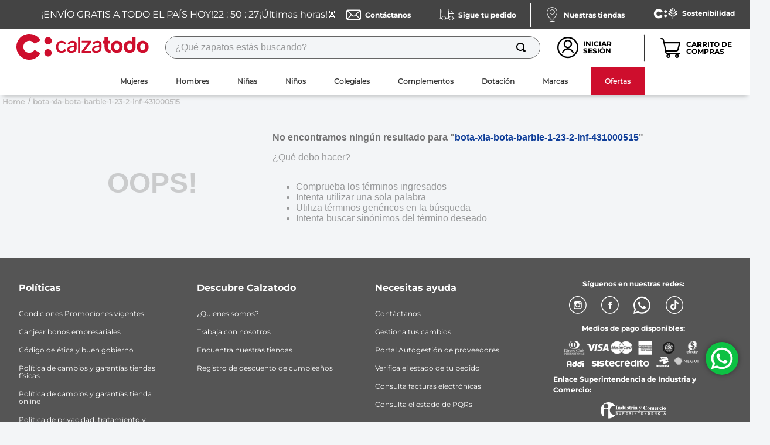

--- FILE ---
content_type: text/html; charset=utf-8
request_url: https://www.calzatodo.com.co/bota-xia-bota-barbie-1-23-2-inf-431000515/p
body_size: 118262
content:

<!DOCTYPE html>
  <html lang="es-CO">
  <head>
    <meta name="viewport" content="width=device-width, initial-scale=1">
    <meta name="generator" content="vtex.render-server@8.179.0">
    <meta charset='utf-8'>
    

    

<link rel="stylesheet" type="text/css" href="https://calzatodocol.vtexassets.com/_v/public/vtex.styles-graphql/v1/style/calzatodocol.calzatodo-theme@2.0.15$style.common.min.css?v=1&workspace=master"  id="style_link_common" class="style_link" crossorigin />
<link rel="stylesheet" type="text/css" href="https://calzatodocol.vtexassets.com/_v/public/vtex.styles-graphql/v1/style/calzatodocol.calzatodo-theme@2.0.15$style.small.min.css?v=1&workspace=master" media="screen and (min-width: 20em)" id="style_link_small" class="style_link" crossorigin />
<link rel="stylesheet" type="text/css" href="https://calzatodocol.vtexassets.com/_v/public/vtex.styles-graphql/v1/style/calzatodocol.calzatodo-theme@2.0.15$style.notsmall.min.css?v=1&workspace=master" media="screen and (min-width: 40em)" id="style_link_notsmall" class="style_link" crossorigin />
<link rel="stylesheet" type="text/css" href="https://calzatodocol.vtexassets.com/_v/public/vtex.styles-graphql/v1/style/calzatodocol.calzatodo-theme@2.0.15$style.large.min.css?v=1&workspace=master" media="screen and (min-width: 64em)" id="style_link_large" class="style_link" crossorigin />
<link rel="stylesheet" type="text/css" href="https://calzatodocol.vtexassets.com/_v/public/vtex.styles-graphql/v1/style/calzatodocol.calzatodo-theme@2.0.15$style.xlarge.min.css?v=1&workspace=master" media="screen and (min-width: 80em)" id="style_link_xlarge" class="style_link" crossorigin />
<link rel="stylesheet" type="text/css" href="https://calzatodocol.vtexassets.com/_v/public/vtex.styles-graphql/v1/fonts/52430d6954fbf97986ef1b19b811d057cd435ef2?v=1&workspace=master"  id="fonts_link"  crossorigin />
<link rel="preload" type="text/css" href="https://calzatodocol.vtexassets.com/_v/public/assets/v1/npm/animate.css@3.7.0/animate.min.css?workspace=master"    crossorigin  as="style" onload="this.onload=null;this.rel='stylesheet'" />
<noscript><link rel="stylesheet" type="text/css" href="https://calzatodocol.vtexassets.com/_v/public/assets/v1/npm/animate.css@3.7.0/animate.min.css?workspace=master"    crossorigin /></noscript>
<link rel="stylesheet" type="text/css" href="https://calzatodocol.vtexassets.com/_v/public/assets/v1/published/vtex.render-runtime@8.136.1/public/react/common.min.css?workspace=master"    crossorigin />
<link rel="stylesheet" type="text/css" href="https://calzatodocol.vtexassets.com/_v/public/assets/v1/published/vtex.store-components@3.178.5/public/react/Container.min.css?workspace=master"    crossorigin />
<link rel="stylesheet" type="text/css" href="https://calzatodocol.vtexassets.com/_v/public/assets/v1/published/vtex.styleguide@9.146.16/public/react/0.min.css?workspace=master"    crossorigin />
<link rel="stylesheet" type="text/css" href="https://calzatodocol.vtexassets.com/_v/public/assets/v1/published/vtex.flex-layout@0.21.5/public/react/0.min.css?workspace=master"    crossorigin />
<link rel="stylesheet" type="text/css" href="https://calzatodocol.vtexassets.com/_v/public/assets/v1/published/vtex.admin-pages@4.59.0/public/react/HighlightOverlay.min.css?workspace=master"    crossorigin />
<link rel="stylesheet" type="text/css" href="https://calzatodocol.vtexassets.com/_v/public/assets/v1/published/vtex.styleguide@9.146.16/public/react/27.min.css?workspace=master"    crossorigin />
<link rel="stylesheet" type="text/css" href="https://calzatodocol.vtexassets.com/_v/public/assets/v1/published/vtex.styleguide@9.146.16/public/react/Spinner.min.css?workspace=master"    crossorigin />
<link rel="stylesheet" type="text/css" href="https://calzatodocol.vtexassets.com/_v/public/assets/v1/published/calzatodocol.popups-promocional@0.0.10/public/react/PopUpContextList.min.css?workspace=master"    crossorigin />
<link rel="stylesheet" type="text/css" href="https://calzatodocol.vtexassets.com/_v/public/assets/v1/published/vtex.styleguide@9.146.16/public/react/1.min.css?workspace=master"    crossorigin />
<link rel="stylesheet" type="text/css" href="https://calzatodocol.vtexassets.com/_v/public/assets/v1/published/calzatodocol.admin-ui-widgets@0.0.19/public/react/WhatsAppWidget.min.css?workspace=master"    crossorigin />
<link rel="stylesheet" type="text/css" href="https://calzatodocol.vtexassets.com/_v/public/assets/v1/published/calzatodocol.custom-apps@0.0.30/public/react/Thermometer.min.css?workspace=master"    crossorigin />
<link rel="stylesheet" type="text/css" href="https://calzatodocol.vtexassets.com/_v/public/assets/v1/published/vtex.slider@0.8.3/public/react/0.min.css?workspace=master"    crossorigin />
<link rel="stylesheet" type="text/css" href="https://calzatodocol.vtexassets.com/_v/public/assets/v1/published/vtex.shelf@1.49.0/public/react/0.min.css?workspace=master"    crossorigin />
<link rel="stylesheet" type="text/css" href="https://calzatodocol.vtexassets.com/_v/public/assets/v1/published/calzatodocol.custom-apps@0.0.30/public/react/PromoBarAndTimer.min.css?workspace=master"    crossorigin />
<link rel="stylesheet" type="text/css" href="https://calzatodocol.vtexassets.com/_v/public/assets/v1/published/vtex.rich-text@0.16.1/public/react/index.min.css?workspace=master"    crossorigin />
<link rel="stylesheet" type="text/css" href="https://calzatodocol.vtexassets.com/_v/public/assets/v1/published/vtex.product-identifier@0.5.0/public/react/ProductIdentifierProduct.min.css?workspace=master"    crossorigin />
<link rel="stylesheet" type="text/css" href="https://calzatodocol.vtexassets.com/_v/public/assets/v1/published/vtex.styleguide@9.146.16/public/react/15.min.css?workspace=master"    crossorigin />
<link rel="stylesheet" type="text/css" href="https://calzatodocol.vtexassets.com/_v/public/assets/v1/published/vtex.store-components@3.178.5/public/react/SKUSelector.min.css?workspace=master"    crossorigin />
<link rel="stylesheet" type="text/css" href="https://calzatodocol.vtexassets.com/_v/public/assets/v1/published/calzatodocol.store-components@3.0.1/public/react/SKUSelector.min.css?workspace=master"    crossorigin />
<link rel="stylesheet" type="text/css" href="https://calzatodocol.vtexassets.com/_v/public/assets/v1/published/vtex.styleguide@9.146.16/public/react/Tooltip.min.css?workspace=master"    crossorigin />
<link rel="stylesheet" type="text/css" href="https://calzatodocol.vtexassets.com/_v/public/assets/v1/published/vtex.store-components@3.178.5/public/react/4.min.css?workspace=master"    crossorigin />
<link rel="stylesheet" type="text/css" href="https://calzatodocol.vtexassets.com/_v/public/assets/v1/published/vtex.store-components@3.178.5/public/react/SearchBar.min.css?workspace=master"    crossorigin />
<link rel="stylesheet" type="text/css" href="https://calzatodocol.vtexassets.com/_v/public/assets/v1/published/vtex.store-components@3.178.5/public/react/2.min.css?workspace=master"    crossorigin />
<link rel="stylesheet" type="text/css" href="https://calzatodocol.vtexassets.com/_v/public/assets/v1/published/vtex.store-components@3.178.5/public/react/ProductImages.min.css?workspace=master"    crossorigin />
<link rel="stylesheet" type="text/css" href="https://calzatodocol.vtexassets.com/_v/public/assets/v1/published/vtex.wish-list@1.18.2/public/react/AddProductBtn.min.css?workspace=master"    crossorigin />
<link rel="stylesheet" type="text/css" href="https://calzatodocol.vtexassets.com/_v/public/assets/v1/published/calzatodocol.custom-apps@0.0.30/public/react/ProductSpecifications.min.css?workspace=master"    crossorigin />
<link rel="stylesheet" type="text/css" href="https://calzatodocol.vtexassets.com/_v/public/assets/v1/published/calzatodocol.custom-apps@0.0.30/public/react/FormAvailabilitySubscriber.min.css?workspace=master"    crossorigin />
<link rel="stylesheet" type="text/css" href="https://calzatodocol.vtexassets.com/_v/public/assets/v1/published/vtex.store-components@3.178.5/public/react/DiscountBadge.min.css?workspace=master"    crossorigin />
<link rel="stylesheet" type="text/css" href="https://calzatodocol.vtexassets.com/_v/public/assets/v1/published/vtex.product-summary@2.91.1/public/react/ProductSummaryImage.min.css?workspace=master"    crossorigin />
<link rel="stylesheet" type="text/css" href="https://calzatodocol.vtexassets.com/_v/public/assets/v1/published/vtex.store-components@3.178.5/public/react/Logo.min.css?workspace=master"    crossorigin />
<link rel="stylesheet" type="text/css" href="https://calzatodocol.vtexassets.com/_v/public/assets/v1/published/vtex.search@2.18.8/public/react/Autocomplete.min.css?workspace=master"    crossorigin />
<link rel="stylesheet" type="text/css" href="https://calzatodocol.vtexassets.com/_v/public/assets/v1/published/vtex.login@2.69.1/public/react/1.min.css?workspace=master"    crossorigin />
<link rel="stylesheet" type="text/css" href="https://calzatodocol.vtexassets.com/_v/public/assets/v1/published/vtex.minicart@2.68.0/public/react/Minicart.min.css?workspace=master"    crossorigin />
<link rel="stylesheet" type="text/css" href="https://calzatodocol.vtexassets.com/_v/public/assets/v1/published/vtex.modal-layout@0.14.2/public/react/0.min.css?workspace=master"    crossorigin />
<link rel="stylesheet" type="text/css" href="https://calzatodocol.vtexassets.com/_v/public/assets/v1/published/vtex.product-customizer@2.12.4/public/react/ProductAssemblyOptionInputValues.min.css?workspace=master"    crossorigin />
<link rel="stylesheet" type="text/css" href="https://calzatodocol.vtexassets.com/_v/public/assets/v1/published/vtex.modal-layout@0.14.2/public/react/ModalHeader.min.css?workspace=master"    crossorigin />
<link rel="stylesheet" type="text/css" href="https://calzatodocol.vtexassets.com/_v/public/assets/v1/published/calzatodocol.custom-apps@0.0.30/public/react/SizeGuide.min.css?workspace=master"    crossorigin />
<link rel="stylesheet" type="text/css" href="https://calzatodocol.vtexassets.com/_v/public/assets/v1/published/calzatodocol.custom-apps@0.0.30/public/react/MenuDesktop.min.css?workspace=master"    crossorigin />
<link rel="stylesheet" type="text/css" href="https://calzatodocol.vtexassets.com/_v/public/assets/v1/published/vtex.store-components@3.178.5/public/react/3.min.css?workspace=master"    crossorigin />
<link rel="stylesheet" type="text/css" href="https://calzatodocol.vtexassets.com/_v/public/assets/v1/published/vtex.styleguide@9.146.16/public/react/NumericStepper.min.css?workspace=master"    crossorigin />
<noscript id="styles_overrides"></noscript>

<link rel="stylesheet" type="text/css" href="https://calzatodocol.vtexassets.com/_v/public/vtex.styles-graphql/v1/overrides/vtex.product-list@0.37.5$overrides.css?v=1&workspace=master"  id="override_link_0" class="override_link" crossorigin />
<link rel="stylesheet" type="text/css" href="https://calzatodocol.vtexassets.com/_v/public/vtex.styles-graphql/v1/overrides/calzatodocol.game-ruleta@0.0.18$overrides.css?v=1&workspace=master"  id="override_link_1" class="override_link" crossorigin />
<link rel="stylesheet" type="text/css" href="https://calzatodocol.vtexassets.com/_v/public/vtex.styles-graphql/v1/overrides/calzatodocol.popups-promocional@0.0.10$overrides.css?v=1&workspace=master"  id="override_link_2" class="override_link" crossorigin />
<link rel="stylesheet" type="text/css" href="https://calzatodocol.vtexassets.com/_v/public/vtex.styles-graphql/v1/overrides/vtex.minicart@2.68.0$overrides.css?v=1&workspace=master"  id="override_link_3" class="override_link" crossorigin />
<link rel="stylesheet" type="text/css" href="https://calzatodocol.vtexassets.com/_v/public/vtex.styles-graphql/v1/overrides/calzatodocol.calzatodo-theme@2.0.15$overrides.css?v=1&workspace=master"  id="override_link_4" class="override_link" crossorigin />

    <!--pixel:start:vtex.cookiebot-->
<script id="Cookiebot" src="https://consent.cookiebot.com/uc.js" data-cbid="a4f82d020a876d2e2d6b63ef8dcdb98a" type="text/javascript" data-consentmode="enabled" async></script>

<!--pixel:end:vtex.cookiebot-->

    <!--pixel:start:vtex.hotjar-->
<script >
  (function() {
    var siteId = "3905989";
    if (!siteId) {
      console.error('Warning: No Site ID is defined. Please configure it in the apps admin.');
      return
    }
    (function(h,o,t,j,a,r){
        h.hj=h.hj||function(){(h.hj.q=h.hj.q||[]).push(arguments)};
        h._hjSettings={hjid:siteId,hjsv:6};
        a=o.getElementsByTagName('head')[0];
        r=o.createElement('script');r.async=1;
        r.src=t+h._hjSettings.hjid+j+h._hjSettings.hjsv;
        a.appendChild(r);
    })(window,document,'https://static.hotjar.com/c/hotjar-','.js?sv=');
  })()
</script>
<!--pixel:end:vtex.hotjar-->
<!--pixel:start:woowup.woowup-->
<script type="text/javascript" id="wu-tracking-script">
    (function() {
      const webtrackingIsEnabled = "true";
      const publicKey = "tgwyZYShF";
      if (!publicKey) {
        console.warn('Warning: No WOOWUP PUBLIC KEY is defined. Please configure it in the apps admin.');
        return;
      }

      if (!webtrackingIsEnabled || webtrackingIsEnabled === 'false') {
        console.warn('Warning: WoowUp Webtracking is not enabled. Please configure it in the apps admin.');
        return;
      }

      var script = document.createElement("script");
      var parent = document.getElementById("wu-tracking-script").parentNode;
      var date = (new Date()).toISOString().split('T')[0];
      script.src = "https://assets-cdn.woowup.com/js/webtracking.min.js?v=" + date;
      script.addEventListener('load', () => {
        console.info("WoowUp Webtracking Script loaded")
        window.trackProductViewEvent = function (metadata) {
            WU.track(publicKey, 'product-view', metadata);
        }
      });
      parent.appendChild(script);

    })()
  </script>
  <script id="wu-push-script">
    (function() {
      const pushIsEnabled = "true";
      if (!pushIsEnabled || pushIsEnabled === "false") {
        console.warn('Warning: WoowUp Push Notifications is not enabled. Please configure it in the apps admin.');
        return;
      }

      const publicKey = "tgwyZYShF";
      const instanceId = "6a9cbf73-beea-4b89-9c9e-dbe6df40d770";
      if (!publicKey) {
        console.warn('Warning: No WOOWUP PUBLIC KEY is defined. Please configure it in the apps admin.');
        return;
      }

      if (!instanceId) {
        console.warn('Warning: No WOOWUP INSTANCE ID is defined. Please configure it in the apps admin.');
        return;
      }

      if (!pushIsEnabled || pushIsEnabled === "false") {
        console.warn('Warning: activate push in admin to use it.')
        return;
      }

      if (! ('serviceWorker' in navigator)) {
        console.warn('Service workers are not supported. Please activate or change/update browser');
        return;
      }

      var script = document.createElement("script");
      var parent = document.getElementById("wu-push-script").parentNode;
      var date = (new Date()).toISOString().split('T')[0];
      script.src = "https://assets-cdn.woowup.com/js/push-notifications.js?v=" + date;
      script.addEventListener('load', () => {
          navigator.serviceWorker.register('/service-worker.js', {scope: './'}).then((registration) => {
            console.info('Worker registered')
            WU.pushNotifications(publicKey, instanceId);
            console.info('Push working')
          }, (error) => {
            console.error(`Service worker registration failed: ${error}`);
          });
      });
      parent.appendChild(script);
    })()
</script>

<!--pixel:end:woowup.woowup-->
<!--pixel:start:vtex.facebook-fbe-->
<script src="https://capi-automation.s3.us-east-2.amazonaws.com/public/client_js/capiParamBuilder/clientParamBuilder.bundle.js"></script>
<script >clientParamBuilder.processAndCollectParams(window.location.href)</script>
<script >
  !function (f, b, e, v, n, t, s) {
    if (f.fbq) return; n = f.fbq = function () {
      if (arguments[1] === "Purchase" && typeof arguments[3]?.eventID === "undefined" && arguments[2]?.content_type !== "product") return;
      if (arguments[1] === "AddToCart" && typeof arguments[3]?.eventID === "undefined" && arguments[2]?.content_type !== "product") return;
      if (arguments[1] === "PageView" && typeof arguments[3]?.eventID === "undefined") return;
      if (arguments[1] === "Search" && typeof arguments[3]?.eventID === "undefined") return;
      if (arguments[1] === "ViewContent" && typeof arguments[3]?.eventID === "undefined" && arguments[2]?.content_type !== "product") return;
      n.callMethod ?
      n.callMethod.apply(n, arguments) : n.queue.push(arguments)
    };
    if (!f._fbq) f._fbq = n; n.push = n; n.loaded = !0; n.version = '2.0';
    n.queue = []; t = b.createElement(e); t.async = !0;
    t.src = v; s = b.head.getElementsByTagName(e)[0];
    s.parentNode.insertBefore(t, s)
  }(window, document, 'script',
    'https://connect.facebook.net/en_US/fbevents.js');

  fbq.disablePushState = true;
  fbq.allowDuplicatePageViews = true;
  window.pixelId = "413947082666703";
  window.fbPixelItemPrefix = "";
  window.fireEvents = window.pixelId !== "" && "true".toLowerCase() !== 'false';
  fbeConsentSetting = "false";
  if (fbeConsentSetting == 'true'){
        fbq('consent', 'revoke')
        document.cookie = "fbe_consent=false; SameSite=None; Secure"
        }
</script>
<!--pixel:end:vtex.facebook-fbe-->
<!--pixel:start:calzatodocol.custom-apps-->
<script >
  (function () {

    var settingsAppAddi = {
      allySlug: "calzatodo-ecommerce",
      widgetBorderColor: "%23565656",
      widgetBorderRadius: "8px",
      widgetFontColor: "%23787878",
      widgetFontFamily: "'Roboto'%2C%20sans-serif",
      widgetFontSize: "14px",
      widgetBadgeBackgroundColor: "black",
      widgetInfoBackgroundColor: "white",
      widgetMargin: "10px%200",
      locatedBrazil: "co",
      widgetAddiLogoWhite: "true",
      modalBackgroundColor: "white",
      modalFontColor: "%23787878",
      modalPriceColor: "%2300377D",
      modalBadgeBackgroundColor: "black",
      modalBadgeBorderRadius: "20px",
      modalBadgeFontColor: "white",
      modalCardColor: "%23FAFAFA",
      modalButtonBorderColor: "%2300C8FF",
      modalButtonBorderRadius: "20px",
      modalButtonBackgroundColor: "white",
      modalButtonFontColor: "%2300C8FF"
    }

    if (settingsAppAddi) {
      localStorage?.setItem("@settingsAppAddi", JSON.stringify(settingsAppAddi));
    }

    // Add script here
  })()
</script>

<link rel="stylesheet" type="text/css" href="/arquivos/slick.min.css">
<link rel="stylesheet" type="text/css" href="/arquivos/slick-theme.min.css">
<!--pixel:end:calzatodocol.custom-apps-->
<!--pixel:start:vtex.google-tag-manager-->
<script >
  (function() {
    var gtmId = "GTM-TLJDD9VB";
    var sendGA4EventsValue = "false"
    var sendGA4Events = sendGA4EventsValue == 'true'

    window.__gtm__ = {
      sendGA4Events
    }
    
    if (!gtmId) {
      console.error('Warning: No Google Tag Manager ID is defined. Please configure it in the apps admin.');
    } else {
      window.dataLayer = window.dataLayer || [];
      window.dataLayer.push({ 'gtm.blacklist': [] });
      // GTM script snippet. Taken from: https://developers.google.com/tag-manager/quickstart
      (function(w,d,s,l,i){w[l]=w[l]||[];w[l].push({'gtm.start':
      new Date().getTime(),event:'gtm.js'});var f=d.getElementsByTagName(s)[0],
      j=d.createElement(s),dl=l!='dataLayer'?'&l='+l:'';j.async=true;j.src=
      'https://www.googletagmanager.com/gtm.js?id='+i+dl;f.parentNode.insertBefore(j,f);
      })(window,document,'script','dataLayer',gtmId)
    }
  })()
</script>

<!--pixel:end:vtex.google-tag-manager-->
<!--pixel:start:vtex.request-capture-->
<script >!function(e,t,c,n,r,a,i){a=e.vtexrca=e.vtexrca||function(){(a.q=a.q||[]).push(arguments)},a.l=+new Date,i=t.createElement(c),i.async=!0,i.src=n,r=t.getElementsByTagName(c)[0],r.parentNode.insertBefore(i,r)}(window,document,"script","https://io.vtex.com.br/rc/rc.js"),vtexrca("init")</script>
<script >!function(e,t,n,a,c,f,o){f=e.vtexaf=e.vtexaf||function(){(f.q=f.q||[]).push(arguments)},f.l=+new Date,o=t.createElement(n),o.async=!0,o.src=a,c=t.getElementsByTagName(n)[0],c.parentNode.insertBefore(o,c)}(window,document,"script","https://activity-flow.vtex.com/af/af.js")</script>

<!--pixel:end:vtex.request-capture-->
<!--pixel:start:vtex.facebook-pixel-->
<script >!function(e,t,n,a,c,o,s){e.fbq||(c=e.fbq=function(){c.callMethod?c.callMethod.apply(c,arguments):c.queue.push(arguments)},e._fbq||(e._fbq=c),c.push=c,c.loaded=!0,c.version="2.0",c.queue=[],o=t.createElement(n),o.async=!0,o.src=a,s=t.head.getElementsByTagName(n)[0],s.parentNode.insertBefore(o,s))}(window,document,"script","https://connect.facebook.net/en_US/fbevents.js"),fbq("init","413947082666703",{},{agent:"plvtex"}),fbq("track","PageView")</script>

<!--pixel:end:vtex.facebook-pixel-->
<!--pixel:start:vtexventures.livestreaming-free-->
<script >
  ;(async () => {
    const SCRIPT_ID = 'nz-runtime-script'
    const SRC_ATTR = 'data-src'
    const LS_KEY = 'nizza:runtime-script:url'

    const sleep = (ms) => new Promise((r) => setTimeout(r, ms))
    const err = (msg) => new Error(`[ls-pixel] ${msg}`)
    const log = (level = 'log', ...args) =>
      (console[level] || console.log).apply(console, ['[ls-pixel]', ...args])

    const waitForRuntime = async (timeout = 60000, interval = 50) => {
      const end = Date.now() + timeout
      while (Date.now() < end) {
        const rt = window.__RUNTIME__
        if (
          rt &&
          rt.account &&
          rt.workspace &&
          typeof rt.production === 'boolean'
        ) {
          return rt
        }
        await sleep(interval)
      }
      throw err('Timeout waiting for __RUNTIME__')
    }

    const getLocalUrl = () => {
      try {
        return localStorage.getItem(LS_KEY)
      } catch {
        return null
      }
    }

    const buildUrl = (rt) => {
      const override = getLocalUrl()
      if (override) return override
      const { account, workspace, production: isProd } = rt
      const map = {
        'livestreamingdemo.qadev': 'dev',
        'livestreamingdemo.qaprod': 'staging',
      }
      const env =
        map[`${account}.${workspace}`] || (isProd ? 'prod' : 'main-dev')
      return `https://cdn.nizza.com/runtime-script/${env}/nz-rs-index.js`
    }

    const isLoaded = (src) => {
      const el = document.getElementById(SCRIPT_ID)
      return !!el && (el.getAttribute(SRC_ATTR) || '') === src
    }

    const loadInline = async (src, ms = 15000) => {
      const hasAbort = typeof AbortController !== 'undefined'
      const ctrl = hasAbort ? new AbortController() : null
      const timer = hasAbort ? setTimeout(() => ctrl.abort(), ms) : null
      const opts = hasAbort
        ? { signal: ctrl.signal, mode: 'cors', credentials: 'omit' }
        : { mode: 'cors', credentials: 'omit' }
      const res = await fetch(src, opts)
      if (timer) clearTimeout(timer)
      if (!res.ok) throw err(`Failed to fetch: ${res.status}`)
      const code = await res.text()
      const existing = document.getElementById(SCRIPT_ID)
      if (existing) existing.remove()
      const s = document.createElement('script')
      s.id = SCRIPT_ID
      s.setAttribute(SRC_ATTR, src)
      s.textContent = code
      document.head.appendChild(s)
    }

    try {
      const rt = await waitForRuntime()
      const url = buildUrl(rt)
      if (isLoaded(url)) return log('Script already loaded:', url)
      await loadInline(url)
      log('Script loaded:', url)
    } catch (err) {
      log('error', err)
    }
  })()
</script>

<!--pixel:end:vtexventures.livestreaming-free-->


  <title data-react-helmet="true"></title>
<meta data-react-helmet="true" name="viewport" content="width=device-width, initial-scale=1"/><meta data-react-helmet="true" name="description" content="Encuentra las mejores opciones de calzado para toda la familia en Calzatodo, una empresa con más de 40 años de experiencia en la industria."/><meta data-react-helmet="true" name="copyright" content="Calzatodo"/><meta data-react-helmet="true" name="author" content="Calzatodo"/><meta data-react-helmet="true" name="country" content="COL"/><meta data-react-helmet="true" name="language" content="es-CO"/><meta data-react-helmet="true" name="currency" content="COP"/><meta data-react-helmet="true" name="robots" content="index, follow"/><meta data-react-helmet="true" name="storefront" content="store_framework"/>
<script data-react-helmet="true" src="https://www.google.com/recaptcha/enterprise.js?render=6LdV7CIpAAAAAPUrHXWlFArQ5hSiNQJk6Ja-vcYM&amp;hl=es-CO" async="true"></script><script data-react-helmet="true" >
            {
              const style = document.createElement('style')

              style.textContent = '.grecaptcha-badge {visibility: hidden; }'
              document.head.appendChild(style)
            }
          </script>
  
  
  <link data-react-helmet="true" rel="shortcut icon" type="image" sizes="16x16" href="/arquivos/Icono_web.ico"/><link data-react-helmet="true" rel="canonical" href="https://www.calzatodo.com.co/bota-xia-bota-barbie-1-23-2-inf-431000515/p"/>
</head>
<body class="bg-base">
  <div id="styles_iconpack" style="display:none"><svg class="dn" height="0" version="1.1" width="0" xmlns="http://www.w3.org/2000/svg"><defs><g id="bnd-logo"><path d="M14.8018 2H2.8541C1.92768 2 1.33445 2.93596 1.76795 3.71405L2.96368 5.86466H0.796482C0.659276 5.8647 0.524407 5.89841 0.404937 5.96253C0.285467 6.02665 0.185446 6.119 0.114562 6.23064C0.0436777 6.34228 0.0043325 6.46943 0.000337815 6.59976C-0.00365688 6.73009 0.0278339 6.8592 0.0917605 6.97457L3.93578 13.8888C4.00355 14.0104 4.10491 14.1121 4.22896 14.1831C4.35301 14.254 4.49507 14.2915 4.63987 14.2915C4.78466 14.2915 4.92672 14.254 5.05077 14.1831C5.17483 14.1121 5.27618 14.0104 5.34395 13.8888L6.38793 12.0211L7.69771 14.3775C8.15868 15.2063 9.40744 15.2078 9.87001 14.38L15.8585 3.67064C16.2818 2.91319 15.7043 2 14.8018 2ZM9.43491 6.57566L6.85274 11.1944C6.80761 11.2753 6.74016 11.3429 6.65762 11.3901C6.57508 11.4373 6.48058 11.4622 6.38426 11.4622C6.28794 11.4622 6.19344 11.4373 6.1109 11.3901C6.02836 11.3429 5.96091 11.2753 5.91578 11.1944L3.35853 6.59509C3.31587 6.51831 3.29482 6.43236 3.2974 6.34558C3.29998 6.25879 3.3261 6.17411 3.37325 6.09974C3.4204 6.02538 3.48696 5.96385 3.56649 5.92112C3.64601 5.87839 3.73581 5.85591 3.82717 5.85585H8.97937C9.06831 5.85591 9.15572 5.87782 9.23312 5.91945C9.31052 5.96108 9.37529 6.02102 9.42113 6.09345C9.46697 6.16588 9.49232 6.24834 9.49474 6.33283C9.49716 6.41732 9.47655 6.50097 9.43491 6.57566Z" fill="currentColor"/><path d="M14.8018 2H2.8541C1.92768 2 1.33445 2.93596 1.76795 3.71405L2.96368 5.86466H0.796482C0.659276 5.8647 0.524407 5.89841 0.404937 5.96253C0.285467 6.02665 0.185446 6.119 0.114562 6.23064C0.0436777 6.34228 0.0043325 6.46943 0.000337815 6.59976C-0.00365688 6.73009 0.0278339 6.8592 0.0917605 6.97457L3.93578 13.8888C4.00355 14.0104 4.10491 14.1121 4.22896 14.1831C4.35301 14.254 4.49507 14.2915 4.63987 14.2915C4.78466 14.2915 4.92672 14.254 5.05077 14.1831C5.17483 14.1121 5.27618 14.0104 5.34395 13.8888L6.38793 12.0211L7.69771 14.3775C8.15868 15.2063 9.40744 15.2078 9.87001 14.38L15.8585 3.67064C16.2818 2.91319 15.7043 2 14.8018 2ZM9.43491 6.57566L6.85274 11.1944C6.80761 11.2753 6.74016 11.3429 6.65762 11.3901C6.57508 11.4373 6.48058 11.4622 6.38426 11.4622C6.28794 11.4622 6.19344 11.4373 6.1109 11.3901C6.02836 11.3429 5.96091 11.2753 5.91578 11.1944L3.35853 6.59509C3.31587 6.51831 3.29482 6.43236 3.2974 6.34558C3.29998 6.25879 3.3261 6.17411 3.37325 6.09974C3.4204 6.02538 3.48696 5.96385 3.56649 5.92112C3.64601 5.87839 3.73581 5.85591 3.82717 5.85585H8.97937C9.06831 5.85591 9.15572 5.87782 9.23312 5.91945C9.31052 5.96108 9.37529 6.02102 9.42113 6.09345C9.46697 6.16588 9.49232 6.24834 9.49474 6.33283C9.49716 6.41732 9.47655 6.50097 9.43491 6.57566Z" fill="currentColor"/></g><g id="hpa-arrow-from-bottom"><path d="M7.00001 3.4V12H9.00001V3.4L13 7.4L14.4 6L8.70001 0.3C8.30001 -0.1 7.70001 -0.1 7.30001 0.3L1.60001 6L3.00001 7.4L7.00001 3.4Z" fill="currentColor"/><path d="M15 14H1V16H15V14Z" fill="currentColor"/></g><g id="hpa-arrow-to-bottom"><path d="M8.00001 12C8.30001 12 8.50001 11.9 8.70001 11.7L14.4 6L13 4.6L9.00001 8.6V0H7.00001V8.6L3.00001 4.6L1.60001 6L7.30001 11.7C7.50001 11.9 7.70001 12 8.00001 12Z" fill="currentColor"/><path d="M15 14H1V16H15V14Z" fill="currentColor"/></g><g id="hpa-arrow-back"><path d="M5.5 15.5002C5.75781 15.5002 5.92969 15.4169 6.10156 15.2502L11 10.5002L9.79687 9.33356L6.35938 12.6669L6.35938 0H4.64063L4.64062 12.6669L1.20312 9.33356L0 10.5002L4.89844 15.2502C5.07031 15.4169 5.24219 15.5002 5.5 15.5002Z" transform="translate(16.0002) rotate(90)" fill="currentColor"/></g><g id="hpa-calendar"><path d="M5.66667 7.2H4.11111V8.8H5.66667V7.2ZM8.77778 7.2H7.22222V8.8H8.77778V7.2ZM11.8889 7.2H10.3333V8.8H11.8889V7.2ZM13.4444 1.6H12.6667V0H11.1111V1.6H4.88889V0H3.33333V1.6H2.55556C1.69222 1.6 1.00778 2.32 1.00778 3.2L1 14.4C1 15.28 1.69222 16 2.55556 16H13.4444C14.3 16 15 15.28 15 14.4V3.2C15 2.32 14.3 1.6 13.4444 1.6ZM13.4444 14.4H2.55556V5.6H13.4444V14.4Z" fill="currentColor"/></g><g id="hpa-cart"><path d="M15.0503 3.0002H4.92647C4.81221 3.00072 4.7012 2.96234 4.6118 2.89142C4.52239 2.8205 4.45996 2.72129 4.43483 2.6102L4.01342 0.800203C3.96651 0.570928 3.84041 0.365306 3.65708 0.219131C3.47375 0.0729566 3.24479 -0.00451449 3.01006 0.000203439H0.501677C0.368624 0.000203439 0.241021 0.0528819 0.146938 0.14665C0.0528551 0.240418 0 0.367595 0 0.500203L0 1.5002C0 1.63281 0.0528551 1.75999 0.146938 1.85376C0.241021 1.94753 0.368624 2.0002 0.501677 2.0002H1.80604C1.92077 1.9978 2.03274 2.03548 2.12253 2.10671C2.21232 2.17794 2.27429 2.27823 2.29768 2.3902L4.01342 10.2002C4.06032 10.4295 4.18642 10.6351 4.36975 10.7813C4.55308 10.9274 4.78204 11.0049 5.01677 11.0002H13.0436C13.2478 10.9891 13.4436 10.9161 13.605 10.791C13.7664 10.6659 13.8856 10.4947 13.9466 10.3002L15.9533 4.3002C15.9995 4.15468 16.0116 4.00057 15.9888 3.84965C15.9659 3.69874 15.9088 3.55504 15.8216 3.42956C15.7344 3.30408 15.6196 3.20015 15.4859 3.12573C15.3522 3.0513 15.2032 3.00837 15.0503 3.0002Z" fill="currentColor"/><path d="M5.02682 16.0002C6.13509 16.0002 7.03353 15.1048 7.03353 14.0002C7.03353 12.8956 6.13509 12.0002 5.02682 12.0002C3.91855 12.0002 3.02011 12.8956 3.02011 14.0002C3.02011 15.1048 3.91855 16.0002 5.02682 16.0002Z" fill="currentColor"/><path d="M13.0737 16.0002C14.182 16.0002 15.0804 15.1048 15.0804 14.0002C15.0804 12.8956 14.182 12.0002 13.0737 12.0002C11.9655 12.0002 11.067 12.8956 11.067 14.0002C11.067 15.1048 11.9655 16.0002 13.0737 16.0002Z" fill="currentColor"/></g><g id="hpa-delete"><path d="M7 7H5V13H7V7Z" fill="currentColor"/><path d="M11 7H9V13H11V7Z" fill="currentColor"/><path d="M12 1C12 0.4 11.6 0 11 0H5C4.4 0 4 0.4 4 1V3H0V5H1V15C1 15.6 1.4 16 2 16H14C14.6 16 15 15.6 15 15V5H16V3H12V1ZM6 2H10V3H6V2ZM13 5V14H3V5H13Z" fill="currentColor"/></g><g id="mpa-play"><path d="M3.5241 0.937906C2.85783 0.527894 2 1.00724 2 1.78956V14.2104C2 14.9928 2.85783 15.4721 3.5241 15.0621L13.6161 8.85166C14.2506 8.46117 14.2506 7.53883 13.6161 7.14834L3.5241 0.937906Z" fill="currentColor"/></g><g id="mpa-pause"><rect width="6" height="16" fill="currentColor"/><rect x="10" width="6" height="16" fill="currentColor"/></g><g id="sti-volume-on"><path d="M0 5.2634V10.7366H3.55556L8 15.2976V0.702394L3.55556 5.2634H0ZM12 8C12 6.3854 11.0933 4.99886 9.77778 4.32383V11.667C11.0933 11.0011 12 9.6146 12 8ZM9.77778 0V1.87913C12.3467 2.66363 14.2222 5.10832 14.2222 8C14.2222 10.8917 12.3467 13.3364 9.77778 14.1209V16C13.3422 15.1699 16 11.9042 16 8C16 4.09578 13.3422 0.830103 9.77778 0V0Z" fill="currentColor"/></g><g id="sti-volume-off"><path d="M12 8C12 6.42667 11.0933 5.07556 9.77778 4.41778V6.38222L11.9556 8.56C11.9822 8.38222 12 8.19556 12 8V8ZM14.2222 8C14.2222 8.83556 14.0444 9.61778 13.7422 10.3467L15.0844 11.6889C15.6711 10.5867 16 9.33333 16 8C16 4.19556 13.3422 1.01333 9.77778 0.204444V2.03556C12.3467 2.8 14.2222 5.18222 14.2222 8ZM1.12889 0L0 1.12889L4.20444 5.33333H0V10.6667H3.55556L8 15.1111V9.12889L11.7778 12.9067C11.1822 13.3689 10.5156 13.7333 9.77778 13.9556V15.7867C11.0044 15.5111 12.1156 14.9422 13.0578 14.1778L14.8711 16L16 14.8711L8 6.87111L1.12889 0ZM8 0.888889L6.14222 2.74667L8 4.60444V0.888889Z" fill="currentColor"/></g><g id="hpa-profile"><path d="M7.99 8C10.1964 8 11.985 6.20914 11.985 4C11.985 1.79086 10.1964 0 7.99 0C5.78362 0 3.995 1.79086 3.995 4C3.995 6.20914 5.78362 8 7.99 8Z" fill="currentColor"/><path d="M14.8215 11.38C15.1694 11.5401 15.4641 11.7969 15.6704 12.12C15.8791 12.442 15.9933 12.8162 16 13.2V15.49V16H15.4906H0.509363H0V15.49V13.2C0.000731876 12.8181 0.107964 12.4441 0.309613 12.12C0.515896 11.7969 0.810577 11.5401 1.15855 11.38C3.31243 10.4409 5.64096 9.97049 7.99001 9.99999C10.3391 9.97049 12.6676 10.4409 14.8215 11.38Z" fill="currentColor"/></g><g id="hpa-save"><path d="M11.7 0.3C11.5 0.1 11.3 0 11 0H10V3C10 3.6 9.6 4 9 4H4C3.4 4 3 3.6 3 3V0H1C0.4 0 0 0.4 0 1V15C0 15.6 0.4 16 1 16H15C15.6 16 16 15.6 16 15V5C16 4.7 15.9 4.5 15.7 4.3L11.7 0.3ZM13 14H3V11C3 10.4 3.4 10 4 10H12C12.6 10 13 10.4 13 11V14Z" fill="currentColor"/><path d="M9 0H7V3H9V0Z" fill="currentColor"/></g><g id="hpa-search"><path d="M15.707 13.293L13 10.586C13.63 9.536 14 8.311 14 7C14 3.14 10.859 0 7 0C3.141 0 0 3.14 0 7C0 10.86 3.141 14 7 14C8.312 14 9.536 13.631 10.586 13L13.293 15.707C13.488 15.902 13.744 16 14 16C14.256 16 14.512 15.902 14.707 15.707L15.707 14.707C16.098 14.316 16.098 13.684 15.707 13.293ZM7 12C4.239 12 2 9.761 2 7C2 4.239 4.239 2 7 2C9.761 2 12 4.239 12 7C12 9.761 9.761 12 7 12Z" fill="currentColor"/></g><g id="hpa-hamburguer-menu"><path fill="currentColor" d="M15,7H1C0.4,7,0,7.4,0,8s0.4,1,1,1h14c0.6,0,1-0.4,1-1S15.6,7,15,7z"/><path fill="currentColor" d="M15,1H1C0.4,1,0,1.4,0,2s0.4,1,1,1h14c0.6,0,1-0.4,1-1S15.6,1,15,1z"/><path fill="currentColor" d="M15,13H1c-0.6,0-1,0.4-1,1s0.4,1,1,1h14c0.6,0,1-0.4,1-1S15.6,13,15,13z"/></g><g id="hpa-location-marker"><path d="M19.9655 10.4828C19.9655 16.3448 10.4828 26 10.4828 26C10.4828 26 1 16.431 1 10.4828C1 4.44828 5.91379 1 10.4828 1C15.0517 1 19.9655 4.53448 19.9655 10.4828Z" stroke="currentColor" stroke-width="2" stroke-miterlimit="10" stroke-linecap="round" stroke-linejoin="round"/><path d="M10.4827 13.069C11.911 13.069 13.0689 11.9111 13.0689 10.4828C13.0689 9.05443 11.911 7.89655 10.4827 7.89655C9.05437 7.89655 7.89648 9.05443 7.89648 10.4828C7.89648 11.9111 9.05437 13.069 10.4827 13.069Z" stroke="currentColor" stroke-width="2" stroke-miterlimit="10" stroke-linecap="round" stroke-linejoin="round"/></g><g id="hpa-telemarketing"><path d="M14 10V7C14 3.68629 11.3137 1 8 1V1C4.68629 1 2 3.68629 2 7V10" stroke="currentColor" stroke-width="1.5"/><path d="M14 10V10C14 12.2091 12.2091 14 10 14H8" stroke="currentColor" stroke-width="1.5"/><rect y="7" width="3" height="5" rx="1" fill="currentColor"/><rect x="11" y="12" width="4" height="5" rx="2" transform="rotate(90 11 12)" fill="currentColor"/><rect x="13" y="7" width="3" height="5" rx="1" fill="currentColor"/></g><g id="mpa-globe"><path d="M8,0C3.6,0,0,3.6,0,8s3.6,8,8,8s8-3.6,8-8S12.4,0,8,0z M13.9,7H12c-0.1-1.5-0.4-2.9-0.8-4.1 C12.6,3.8,13.6,5.3,13.9,7z M8,14c-0.6,0-1.8-1.9-2-5H10C9.8,12.1,8.6,14,8,14z M6,7c0.2-3.1,1.3-5,2-5s1.8,1.9,2,5H6z M4.9,2.9 C4.4,4.1,4.1,5.5,4,7H2.1C2.4,5.3,3.4,3.8,4.9,2.9z M2.1,9H4c0.1,1.5,0.4,2.9,0.8,4.1C3.4,12.2,2.4,10.7,2.1,9z M11.1,13.1 c0.5-1.2,0.7-2.6,0.8-4.1h1.9C13.6,10.7,12.6,12.2,11.1,13.1z" fill="currentColor"/></g><g id="mpa-filter-settings"><path d="M4 5V1" stroke="#4F4F4F" stroke-miterlimit="10" stroke-linecap="round" stroke-linejoin="round"/><path d="M4 16V14" stroke="#4F4F4F" stroke-miterlimit="10" stroke-linecap="round" stroke-linejoin="round"/><path d="M13 12V16" stroke="#4F4F4F" stroke-miterlimit="10" stroke-linecap="round" stroke-linejoin="round"/><path d="M13 1V3" stroke="#4F4F4F" stroke-miterlimit="10" stroke-linecap="round" stroke-linejoin="round"/><path d="M4 14C5.65685 14 7 12.6569 7 11C7 9.34315 5.65685 8 4 8C2.34315 8 1 9.34315 1 11C1 12.6569 2.34315 14 4 14Z" stroke="#4F4F4F" stroke-miterlimit="10" stroke-linecap="round" stroke-linejoin="round"/><path d="M13 9C14.6569 9 16 7.65685 16 6C16 4.34315 14.6569 3 13 3C11.3431 3 10 4.34315 10 6C10 7.65685 11.3431 9 13 9Z" stroke="#4F4F4F" stroke-miterlimit="10" stroke-linecap="round" stroke-linejoin="round"/></g><g id="mpa-single-item"><path d="M10.2857 0H1.71429C0.685714 0 0 0.685714 0 1.71429V10.2857C0 11.3143 0.685714 12 1.71429 12H10.2857C11.3143 12 12 11.3143 12 10.2857V1.71429C12 0.685714 11.3143 0 10.2857 0Z" fill="currentColor"/><rect y="14" width="12" height="2" rx="1" fill="currentColor"/></g><g id="mpa-gallery"><path d="M6 0H1C0.4 0 0 0.4 0 1V6C0 6.6 0.4 7 1 7H6C6.6 7 7 6.6 7 6V1C7 0.4 6.6 0 6 0Z" fill="currentColor"/><path d="M15 0H10C9.4 0 9 0.4 9 1V6C9 6.6 9.4 7 10 7H15C15.6 7 16 6.6 16 6V1C16 0.4 15.6 0 15 0Z" fill="currentColor"/><path d="M6 9H1C0.4 9 0 9.4 0 10V15C0 15.6 0.4 16 1 16H6C6.6 16 7 15.6 7 15V10C7 9.4 6.6 9 6 9Z" fill="currentColor"/><path d="M15 9H10C9.4 9 9 9.4 9 10V15C9 15.6 9.4 16 10 16H15C15.6 16 16 15.6 16 15V10C16 9.4 15.6 9 15 9Z" fill="currentColor"/></g><g id="mpa-list-items"><path d="M6 0H1C0.4 0 0 0.4 0 1V6C0 6.6 0.4 7 1 7H6C6.6 7 7 6.6 7 6V1C7 0.4 6.6 0 6 0Z" fill="currentColor"/><rect x="9" width="7" height="3" rx="1" fill="currentColor"/><rect x="9" y="4" width="4" height="3" rx="1" fill="currentColor"/><rect x="9" y="9" width="7" height="3" rx="1" fill="currentColor"/><rect x="9" y="13" width="4" height="3" rx="1" fill="currentColor"/><path d="M6 9H1C0.4 9 0 9.4 0 10V15C0 15.6 0.4 16 1 16H6C6.6 16 7 15.6 7 15V10C7 9.4 6.6 9 6 9Z" fill="currentColor"/></g><g id="mpa-heart"><path d="M14.682 2.31811C14.2647 1.89959 13.7687 1.56769 13.2226 1.3415C12.6765 1.11531 12.0911 0.99929 11.5 1.00011C10.8245 0.995238 10.157 1.14681 9.54975 1.44295C8.94255 1.73909 8.41213 2.17178 8.00004 2.70711C7.58764 2.17212 7.05716 1.73969 6.45002 1.44358C5.84289 1.14747 5.17552 0.995697 4.50004 1.00011C3.61002 1.00011 2.73998 1.26402 1.99995 1.75849C1.25993 2.25295 0.683144 2.95576 0.342546 3.77803C0.00194874 4.60031 -0.0871663 5.50511 0.0864704 6.37803C0.260107 7.25095 0.688697 8.05278 1.31804 8.68211L8.00004 15.0001L14.682 8.68211C15.0999 8.26425 15.4314 7.76817 15.6575 7.2222C15.8837 6.67623 16.0001 6.09107 16.0001 5.50011C16.0001 4.90916 15.8837 4.32399 15.6575 3.77803C15.4314 3.23206 15.0999 2.73598 14.682 2.31811V2.31811ZM13.282 7.25111L8.00004 12.2471L2.71504 7.24711C2.37145 6.8954 2.1392 6.45018 2.04734 5.96715C1.95549 5.48412 2.00811 4.98473 2.19862 4.53145C2.38913 4.07817 2.70908 3.69113 3.11843 3.41876C3.52778 3.14638 4.00835 3.00076 4.50004 3.00011C5.93704 3.00011 6.81204 3.68111 8.00004 5.62511C9.18704 3.68111 10.062 3.00011 11.5 3.00011C11.9925 2.99999 12.4741 3.14534 12.8843 3.41791C13.2945 3.69048 13.615 4.07814 13.8057 4.53223C13.9964 4.98632 14.0487 5.48661 13.956 5.97031C13.8634 6.45402 13.63 6.89959 13.285 7.25111H13.282Z" fill="currentColor"/></g><g id="mpa-clone--outline"><path d="M5.20004 5.2L5.20004 3C5.20004 1.89543 6.09547 0.999997 7.20004 0.999997H13C14.1046 0.999997 15 1.89543 15 3V8.80001C15 9.90457 14.1046 10.8 13 10.8H10.8" stroke="currentColor" stroke-width="2" stroke-miterlimit="10" stroke-linecap="square"/><path d="M1 7.19999L1 13C1 14.1046 1.89543 15 3 15H8.79997C9.90454 15 10.8 14.1046 10.8 13V7.19999C10.8 6.09542 9.90454 5.19999 8.79997 5.19999H3C1.89543 5.19999 1 6.09542 1 7.19999Z" stroke="currentColor" stroke-width="2" stroke-miterlimit="10" stroke-linecap="square"/></g><g id="mpa-clone--filled"><path d="M6.07501 4.925L6.07501 2.175C6.07501 1.62271 6.52273 1.175 7.07501 1.175H13.825C14.3773 1.175 14.825 1.62271 14.825 2.175V8.925C14.825 9.47729 14.3773 9.925 13.825 9.925H11.075" fill="currentColor"/><path d="M6.07501 4.925L6.07501 2.175C6.07501 1.62271 6.52273 1.175 7.07501 1.175H13.825C14.3773 1.175 14.825 1.62271 14.825 2.175V8.925C14.825 9.47729 14.3773 9.925 13.825 9.925H11.075" stroke="currentColor" stroke-width="2" stroke-miterlimit="10" stroke-linecap="square"/><path d="M1 6.49999L1 13C1 14.1046 1.89543 15 3 15H9.49997C10.6045 15 11.5 14.1046 11.5 13V6.49999C11.5 5.39542 10.6045 4.49999 9.49997 4.49999H3C1.89543 4.49999 1 5.39542 1 6.49999Z" fill="currentColor" stroke="white" stroke-width="2" stroke-miterlimit="10" stroke-linecap="square"/></g><g id="mpa-edit--outline"><path d="M11.7 0.3C11.3 -0.1 10.7 -0.1 10.3 0.3L0.3 10.3C0.1 10.5 0 10.7 0 11V15C0 15.6 0.4 16 1 16H5C5.3 16 5.5 15.9 5.7 15.7L15.7 5.7C16.1 5.3 16.1 4.7 15.7 4.3L11.7 0.3ZM4.6 14H2V11.4L8 5.4L10.6 8L4.6 14ZM12 6.6L9.4 4L11 2.4L13.6 5L12 6.6Z" fill="currentColor"/></g><g id="mpa-bookmark--filled"><path d="M3.33333 0C2.05 0 1 0.9 1 2V16L8 13L15 16V2C15 0.9 13.95 0 12.6667 0H3.33333Z" fill="currentColor"/></g><g id="mpa-bookmark--outline"><path d="M13 2V13.3L8 11.9L3 13.3V2H13ZM13 0H3C1.9 0 1 0.9 1 2V16L8 14L15 16V2C15 0.9 14.1 0 13 0Z" fill="currentColor"/></g><g id="mpa-edit--filled"><path d="M8.1 3.5L0.3 11.3C0.1 11.5 0 11.7 0 12V15C0 15.6 0.4 16 1 16H4C4.3 16 4.5 15.9 4.7 15.7L12.5 7.9L8.1 3.5Z" fill="currentColor"/><path d="M15.7 3.3L12.7 0.3C12.3 -0.1 11.7 -0.1 11.3 0.3L9.5 2.1L13.9 6.5L15.7 4.7C16.1 4.3 16.1 3.7 15.7 3.3Z" fill="currentColor"/></g><g id="mpa-external-link--line"><path d="M14.3505 0H2.80412V3.29897H10.3918L0 13.6907L2.30928 16L12.701 5.60825V13.1959H16V1.64948C16 0.659794 15.3402 0 14.3505 0Z" fill="currentColor"/></g><g id="mpa-external-link--outline"><path d="M15 0H8V2H12.6L6.3 8.3L7.7 9.7L14 3.4V8H16V1C16 0.4 15.6 0 15 0Z" fill="currentColor"/><path d="M14 16H1C0.4 16 0 15.6 0 15V2C0 1.4 0.4 1 1 1H5V3H2V14H13V11H15V15C15 15.6 14.6 16 14 16Z" fill="currentColor"/></g><g id="mpa-eyesight--outline--off"><path d="M14.5744 5.66925L13.1504 7.09325C13.4284 7.44025 13.6564 7.75725 13.8194 8.00025C13.0594 9.13025 10.9694 11.8203 8.25838 11.9852L6.44337 13.8003C6.93937 13.9243 7.45737 14.0002 8.00037 14.0002C12.7074 14.0002 15.7444 8.71625 15.8714 8.49225C16.0424 8.18825 16.0434 7.81625 15.8724 7.51225C15.8254 7.42725 15.3724 6.63125 14.5744 5.66925Z" fill="currentColor"/><path d="M0.293375 15.7072C0.488375 15.9022 0.744375 16.0002 1.00038 16.0002C1.25638 16.0002 1.51238 15.9022 1.70738 15.7072L15.7074 1.70725C16.0984 1.31625 16.0984 0.68425 15.7074 0.29325C15.3164 -0.09775 14.6844 -0.09775 14.2934 0.29325L11.5484 3.03825C10.5154 2.43125 9.33138 2.00025 8.00037 2.00025C3.24537 2.00025 0.251375 7.28925 0.126375 7.51425C-0.0426249 7.81725 -0.0416249 8.18625 0.128375 8.48925C0.198375 8.61425 1.17238 10.2913 2.82138 11.7653L0.292375 14.2942C-0.0976249 14.6842 -0.0976249 15.3162 0.293375 15.7072ZM2.18138 7.99925C2.95837 6.83525 5.14637 4.00025 8.00037 4.00025C8.74237 4.00025 9.43738 4.20125 10.0784 4.50825L8.51237 6.07425C8.34838 6.02925 8.17838 6.00025 8.00037 6.00025C6.89537 6.00025 6.00038 6.89525 6.00038 8.00025C6.00038 8.17825 6.02938 8.34825 6.07438 8.51225L4.24038 10.3462C3.28538 9.51025 2.55938 8.56225 2.18138 7.99925Z" fill="currentColor"/></g><g id="mpa-eyesight--filled--off"><path d="M14.6 5.60001L6.39999 13.8C6.89999 13.9 7.49999 14 7.99999 14C11.6 14 14.4 10.9 15.6 9.10001C16.1 8.40001 16.1 7.50001 15.6 6.80001C15.4 6.50001 15 6.10001 14.6 5.60001Z" fill="currentColor"/><path d="M14.3 0.3L11.6 3C10.5 2.4 9.3 2 8 2C4.4 2 1.6 5.1 0.4 6.9C-0.1 7.6 -0.1 8.5 0.4 9.1C0.9 9.9 1.8 10.9 2.8 11.8L0.3 14.3C-0.1 14.7 -0.1 15.3 0.3 15.7C0.5 15.9 0.7 16 1 16C1.3 16 1.5 15.9 1.7 15.7L15.7 1.7C16.1 1.3 16.1 0.7 15.7 0.3C15.3 -0.1 14.7 -0.1 14.3 0.3ZM5.3 9.3C5.1 8.9 5 8.5 5 8C5 6.3 6.3 5 8 5C8.5 5 8.9 5.1 9.3 5.3L5.3 9.3Z" fill="currentColor"/></g><g id="mpa-eyesight--outline--on"><path d="M8.00013 14C12.7071 14 15.7441 8.716 15.8711 8.492C16.0421 8.188 16.0431 7.816 15.8721 7.512C15.7461 7.287 12.7311 2 8.00013 2C3.24513 2 0.251127 7.289 0.126127 7.514C-0.0428725 7.817 -0.0418725 8.186 0.128127 8.489C0.254128 8.713 3.26913 14 8.00013 14ZM8.00013 4C10.8391 4 13.0361 6.835 13.8181 8C13.0341 9.166 10.8371 12 8.00013 12C5.15913 12 2.96213 9.162 2.18113 7.999C2.95813 6.835 5.14613 4 8.00013 4Z" fill="currentColor"/><path d="M8 11C9.65685 11 11 9.65685 11 8C11 6.34315 9.65685 5 8 5C6.34315 5 5 6.34315 5 8C5 9.65685 6.34315 11 8 11Z" fill="currentColor"/></g><g id="mpa-eyesight--filled--on"><path d="M7.975 14C11.575 14 14.375 10.9 15.575 9.1C16.075 8.4 16.075 7.5 15.575 6.8C14.375 5.1 11.575 2 7.975 2C4.375 2 1.575 5.1 0.375 6.9C-0.125 7.6 -0.125 8.5 0.375 9.1C1.575 10.9 4.375 14 7.975 14ZM7.975 5C9.675 5 10.975 6.3 10.975 8C10.975 9.7 9.675 11 7.975 11C6.275 11 4.975 9.7 4.975 8C4.975 6.3 6.275 5 7.975 5Z" fill="currentColor"/></g><g id="mpa-filter--outline"><path d="M15 3.16048C15 3.47872 14.8485 3.77795 14.5921 3.96637L9.96348 7.36697C9.70702 7.55539 9.55556 7.85462 9.55556 8.17285V13.0073C9.55556 13.4073 9.31716 13.7688 8.94947 13.9264L7.83836 14.4026C7.1785 14.6854 6.44444 14.2014 6.44444 13.4835V8.17285C6.44444 7.85462 6.29298 7.55539 6.03652 7.36697L1.40792 3.96637C1.15147 3.77795 1 3.47872 1 3.16048V2C1 1.44772 1.44772 1 2 1H14C14.5523 1 15 1.44772 15 2V3.16048Z" stroke="currentColor" stroke-width="2" stroke-miterlimit="10" stroke-linecap="square"/></g><g id="mpa-filter--filled"><path d="M15 0H1C0.4 0 0 0.4 0 1V3C0 3.3 0.1 3.6 0.4 3.8L6 8.5V15C6 15.4 6.2 15.8 6.6 15.9C6.7 16 6.9 16 7 16C7.3 16 7.5 15.9 7.7 15.7L9.7 13.7C9.9 13.5 10 13.3 10 13V8.5L15.6 3.8C15.9 3.6 16 3.3 16 3V1C16 0.4 15.6 0 15 0Z" fill="currentColor"/></g><g id="mpa-minus--line"><path d="M0 7.85715V8.14286C0 8.69515 0.447715 9.14286 1 9.14286H15C15.5523 9.14286 16 8.69515 16 8.14286V7.85715C16 7.30486 15.5523 6.85715 15 6.85715H1C0.447715 6.85715 0 7.30486 0 7.85715Z" fill="currentColor"/></g><g id="mpa-minus--outline"><circle cx="8" cy="8" r="7" stroke="currentColor" stroke-width="2"/><path d="M4 8.5V7.5C4 7.22386 4.22386 7 4.5 7H11.5C11.7761 7 12 7.22386 12 7.5V8.5C12 8.77614 11.7761 9 11.5 9H4.5C4.22386 9 4 8.77614 4 8.5Z" fill="currentColor"/></g><g id="mpa-minus--filled"><path fill-rule="evenodd" clip-rule="evenodd" d="M8 16C12.4183 16 16 12.4183 16 8C16 3.58172 12.4183 0 8 0C3.58172 0 0 3.58172 0 8C0 12.4183 3.58172 16 8 16ZM4.5 7C4.22386 7 4 7.22386 4 7.5V8.5C4 8.77614 4.22386 9 4.5 9H11.5C11.7761 9 12 8.77614 12 8.5V7.5C12 7.22386 11.7761 7 11.5 7L4.5 7Z" fill="currentColor"/></g><g id="mpa-plus--line"><path d="M16 8.14286C16 8.69514 15.5523 9.14286 15 9.14286H9.14286V15C9.14286 15.5523 8.69514 16 8.14286 16H7.85714C7.30486 16 6.85714 15.5523 6.85714 15V9.14286H1C0.447715 9.14286 0 8.69514 0 8.14286V7.85714C0 7.30486 0.447715 6.85714 1 6.85714H6.85714V1C6.85714 0.447715 7.30486 0 7.85714 0H8.14286C8.69514 0 9.14286 0.447715 9.14286 1V6.85714H15C15.5523 6.85714 16 7.30486 16 7.85714V8.14286Z" fill="currentColor"/></g><g id="mpa-plus--outline"><circle cx="8" cy="8" r="7" stroke="currentColor" stroke-width="2"/><path d="M4.5 7H7V4.5C7 4.22386 7.22386 4 7.5 4H8.5C8.77614 4 9 4.22386 9 4.5V7H11.5C11.7761 7 12 7.22386 12 7.5V8.5C12 8.77614 11.7761 9 11.5 9H9V11.5C9 11.7761 8.77614 12 8.5 12H7.5C7.22386 12 7 11.7761 7 11.5V9H4.5C4.22386 9 4 8.77614 4 8.5V7.5C4 7.22386 4.22386 7 4.5 7Z" fill="currentColor"/></g><g id="mpa-plus--filled"><path fill-rule="evenodd" d="M8 16C12.4183 16 16 12.4183 16 8C16 3.58172 12.4183 0 8 0C3.58172 0 0 3.58172 0 8C0 12.4183 3.58172 16 8 16ZM7 7H4.5C4.22386 7 4 7.22386 4 7.5V8.5C4 8.77614 4.22386 9 4.5 9H7V11.5C7 11.7761 7.22386 12 7.5 12H8.5C8.77614 12 9 11.7761 9 11.5V9H11.5C11.7761 9 12 8.77614 12 8.5V7.5C12 7.22386 11.7761 7 11.5 7H9V4.5C9 4.22386 8.77614 4 8.5 4L7.5 4C7.22386 4 7 4.22386 7 4.5V7Z" fill="currentColor"/></g><g id="mpa-remove"><path d="M19.586 0.428571C19.0141 -0.142857 18.1564 -0.142857 17.5845 0.428571L10.0074 8L2.43038 0.428571C1.85853 -0.142857 1.00074 -0.142857 0.42889 0.428571C-0.142964 1 -0.142964 1.85714 0.42889 2.42857L8.00595 10L0.42889 17.5714C-0.142964 18.1429 -0.142964 19 0.42889 19.5714C0.714817 19.8571 1.00074 20 1.42963 20C1.85853 20 2.14445 19.8571 2.43038 19.5714L10.0074 12L17.5845 19.5714C17.8704 19.8571 18.2993 20 18.5853 20C18.8712 20 19.3001 19.8571 19.586 19.5714C20.1578 19 20.1578 18.1429 19.586 17.5714L12.0089 10L19.586 2.42857C20.1578 1.85714 20.1578 1 19.586 0.428571Z" fill="currentColor"/></g><g id="mpa-swap"><path fill-rule="evenodd" clip-rule="evenodd" d="M5.53598 18.7459C7.09743 19.7676 8.92251 20.3199 10.7845 20.3199C16.1971 20.3199 20.6002 15.7623 20.6002 10.1599C20.6002 4.55758 16.1971 0 10.7845 0C5.63795 0 1.40399 4.12068 1.00032 9.34205C0.9655 9.79246 1.33505 10.1599 1.7868 10.1599C2.23856 10.1599 2.60076 9.79265 2.64256 9.34284C3.04095 5.05624 6.54048 1.69332 10.7845 1.69332C15.2948 1.69332 18.9643 5.49145 18.9643 10.1599C18.9643 14.8284 15.2948 18.6266 10.7845 18.6266C9.22645 18.6266 7.70006 18.1624 6.39587 17.3047L7.71056 17.0612C8.16986 16.9761 8.4777 16.534 8.39813 16.0737C8.31856 15.6134 7.88171 15.3093 7.42241 15.3943L4.25458 15.9811L4.24312 15.9833L4.22789 15.9859C3.7832 16.0683 3.48516 16.4963 3.5622 16.942L4.14767 20.3287C4.2247 20.7743 4.64765 21.0688 5.09234 20.9865C5.53704 20.9041 5.83508 20.4761 5.75804 20.0304L5.53598 18.7459Z" fill="currentColor"/></g><g id="mpa-arrows"><path d="M15.829 7.55346L13.829 5.33123C13.7707 5.26579 13.7 5.21249 13.6211 5.17438C13.5422 5.13627 13.4565 5.11411 13.369 5.10916C13.2814 5.1042 13.1938 5.11656 13.1111 5.14551C13.0283 5.17447 12.9521 5.21945 12.8868 5.2779C12.7567 5.39693 12.6783 5.5621 12.6683 5.73815C12.6584 5.9142 12.7176 6.08717 12.8335 6.22012L13.8735 7.37568H8.62012V2.12234L9.77568 3.16234C9.84101 3.22079 9.91722 3.26578 9.99996 3.29473C10.0827 3.32369 10.1703 3.33604 10.2578 3.33109C10.3454 3.32613 10.431 3.30397 10.51 3.26586C10.5889 3.22776 10.6596 3.17445 10.7179 3.10901C10.8337 2.97606 10.893 2.80309 10.883 2.62704C10.8731 2.45099 10.7947 2.28581 10.6646 2.16679L8.44234 0.166788C8.31925 0.0592572 8.16135 0 7.9979 0C7.83445 0 7.67655 0.0592572 7.55345 0.166788L5.33123 2.16679C5.19921 2.28466 5.11943 2.45015 5.10943 2.62685C5.09942 2.80355 5.16003 2.97699 5.2779 3.10901C5.39577 3.24103 5.56126 3.32082 5.73796 3.33082C5.91467 3.34082 6.0881 3.28022 6.22012 3.16234L7.37568 2.12234V7.37568H2.12234L3.16234 6.22012C3.27818 6.08717 3.33745 5.9142 3.32748 5.73815C3.31752 5.5621 3.23911 5.39693 3.10901 5.2779C3.04368 5.21945 2.96747 5.17447 2.88473 5.14551C2.80199 5.11656 2.71436 5.1042 2.62684 5.10916C2.53932 5.11411 2.45364 5.13627 2.3747 5.17438C2.29576 5.21249 2.22511 5.26579 2.16679 5.33123L0.166788 7.55346C0.0592572 7.67655 0 7.83445 0 7.9979C0 8.16135 0.0592572 8.31925 0.166788 8.44234L2.16679 10.6646C2.22511 10.73 2.29576 10.7833 2.3747 10.8214C2.45364 10.8595 2.53932 10.8817 2.62684 10.8866C2.71436 10.8916 2.80199 10.8792 2.88473 10.8503C2.96747 10.8213 3.04368 10.7763 3.10901 10.7179C3.23911 10.5989 3.31752 10.4337 3.32748 10.2576C3.33745 10.0816 3.27818 9.90862 3.16234 9.77568L2.12234 8.62012H7.37568V13.8735L6.22012 12.8335C6.0881 12.7156 5.91467 12.655 5.73796 12.665C5.56126 12.675 5.39577 12.7548 5.2779 12.8868C5.16003 13.0188 5.09942 13.1922 5.10943 13.3689C5.11943 13.5456 5.19921 13.7111 5.33123 13.829L7.55345 15.829C7.67568 15.9383 7.83391 15.9988 7.9979 15.9988C8.16188 15.9988 8.32012 15.9383 8.44234 15.829L10.6646 13.829C10.7299 13.7706 10.7832 13.7 10.8212 13.621C10.8593 13.5421 10.8814 13.4564 10.8864 13.3689C10.8913 13.2815 10.879 13.1938 10.8501 13.1111C10.8212 13.0284 10.7763 12.9522 10.7179 12.8868C10.6595 12.8214 10.5889 12.7682 10.5099 12.7301C10.431 12.6921 10.3453 12.6699 10.2578 12.665C10.1703 12.66 10.0827 12.6724 10 12.7013C9.91727 12.7302 9.84105 12.7751 9.77568 12.8335L8.62012 13.8735V8.62012H13.8735L12.8335 9.77568C12.7176 9.90862 12.6584 10.0816 12.6683 10.2576C12.6783 10.4337 12.7567 10.5989 12.8868 10.7179C12.9521 10.7763 13.0283 10.8213 13.1111 10.8503C13.1938 10.8792 13.2814 10.8916 13.369 10.8866C13.4565 10.8817 13.5422 10.8595 13.6211 10.8214C13.7 10.7833 13.7707 10.73 13.829 10.6646L15.829 8.44234C15.9365 8.31925 15.9958 8.16135 15.9958 7.9979C15.9958 7.83445 15.9365 7.67655 15.829 7.55346Z" fill="currentColor"/></g><g id="mpa-expand"><path d="M9.0001 2H12.6001L8.6001 6L10.0001 7.4L14.0001 3.4V7H16.0001V0H9.0001V2Z" fill="currentColor"/><path d="M6 8.6001L2 12.6001V9.0001H0V16.0001H7V14.0001H3.4L7.4 10.0001L6 8.6001Z" fill="currentColor"/></g><g id="mpa-bag"><path d="M14.0001 15.0002H2L3.20001 4.81819H12.8001L14.0001 15.0002Z" stroke="currentColor" stroke-width="1.5" stroke-miterlimit="10" stroke-linecap="square"/><path d="M6.12476 7.12512V3.72227C6.12476 2.22502 7.05289 1 8.18728 1C9.32167 1 10.2498 2.22502 10.2498 3.72227V7.12512" stroke="currentColor" stroke-width="1.5" stroke-miterlimit="10" stroke-linecap="square"/></g><g id="mpa-bars"><path fill-rule="evenodd" d="M0 12.7778C0 13.2687 0.397969 13.6667 0.888889 13.6667H15.1111C15.602 13.6667 16 13.2687 16 12.7778C16 12.2869 15.602 11.8889 15.1111 11.8889H0.888889C0.397969 11.8889 0 12.2869 0 12.7778ZM0 8.33333C0 8.82425 0.397969 9.22222 0.888889 9.22222H15.1111C15.602 9.22222 16 8.82425 16 8.33333C16 7.84241 15.602 7.44444 15.1111 7.44444H0.888889C0.397969 7.44444 0 7.84241 0 8.33333ZM0.888889 3C0.397969 3 0 3.39797 0 3.88889C0 4.37981 0.397969 4.77778 0.888889 4.77778H15.1111C15.602 4.77778 16 4.37981 16 3.88889C16 3.39797 15.602 3 15.1111 3H0.888889Z" fill="currentColor"/></g><g id="mpa-cog"><path d="M15.135 6.784C13.832 6.458 13.214 4.966 13.905 3.815C14.227 3.279 14.13 2.817 13.811 2.499L13.501 2.189C13.183 1.871 12.721 1.774 12.185 2.095C11.033 2.786 9.541 2.168 9.216 0.865C9.065 0.258 8.669 0 8.219 0H7.781C7.331 0 6.936 0.258 6.784 0.865C6.458 2.168 4.966 2.786 3.815 2.095C3.279 1.773 2.816 1.87 2.498 2.188L2.188 2.498C1.87 2.816 1.773 3.279 2.095 3.815C2.786 4.967 2.168 6.459 0.865 6.784C0.26 6.935 0 7.33 0 7.781V8.219C0 8.669 0.258 9.064 0.865 9.216C2.168 9.542 2.786 11.034 2.095 12.185C1.773 12.721 1.87 13.183 2.189 13.501L2.499 13.811C2.818 14.13 3.281 14.226 3.815 13.905C4.967 13.214 6.459 13.832 6.784 15.135C6.935 15.742 7.331 16 7.781 16H8.219C8.669 16 9.064 15.742 9.216 15.135C9.542 13.832 11.034 13.214 12.185 13.905C12.72 14.226 13.182 14.13 13.501 13.811L13.811 13.501C14.129 13.183 14.226 12.721 13.905 12.185C13.214 11.033 13.832 9.541 15.135 9.216C15.742 9.065 16 8.669 16 8.219V7.781C16 7.33 15.74 6.935 15.135 6.784ZM8 11C6.343 11 5 9.657 5 8C5 6.343 6.343 5 8 5C9.657 5 11 6.343 11 8C11 9.657 9.657 11 8 11Z" fill="currentColor"/></g><g id="mpa-columns"><path d="M1 4H15V15H1V4Z" stroke="currentColor" stroke-width="2"/><path d="M0 1C0 0.447715 0.447715 0 1 0H15C15.5523 0 16 0.447715 16 1V5H0V1Z" fill="currentColor"/><line x1="8.11108" y1="4.70586" x2="8.11108" y2="14.1176" stroke="currentColor" stroke-width="2"/></g><g id="mpa-credit-card"><path d="M13.7142 3.49469C13.8938 3.49469 14.1326 3.56604 14.2596 3.69305C14.3866 3.82006 14.487 3.99232 14.487 4.17194L14.5051 11.2408C14.5051 11.4204 14.4338 11.5927 14.3068 11.7197C14.1798 11.8467 14.0075 11.918 13.8279 11.918L2.30637 11.9181C2.12676 11.9181 1.95449 11.8467 1.82749 11.7197C1.70048 11.5927 1.62912 11.4205 1.62912 11.2408L1.58197 4.172C1.58197 3.99238 1.65333 3.82012 1.78033 3.69311C1.90734 3.56611 2.0796 3.49475 2.25922 3.49475L13.7142 3.49469ZM14.3177 2L1.75127 2.00006C1.30223 2.00006 0.871578 2.17845 0.554056 2.49597C0.236534 2.81349 0 3.24414 0 3.69319L0.0472208 11.8334C0.0472208 12.2825 0.225603 12.7131 0.543125 13.0306C0.860646 13.3482 1.2913 13.5266 1.74034 13.5266L14.3068 13.5265C14.7558 13.5265 15.1865 13.3481 15.504 13.0306C15.8215 12.7131 15.9999 12.2824 15.9999 11.8334L16.0108 3.69312C16.0108 3.24408 15.8325 2.81343 15.5149 2.4959C15.1974 2.17838 14.7668 2 14.3177 2ZM13.4139 5.18788C13.4139 5.00826 13.3426 4.836 13.2156 4.70899C13.0886 4.58198 12.9163 4.51063 12.7367 4.51063H10.2682C10.0885 4.51063 9.91629 4.58198 9.78928 4.70899C9.66227 4.836 9.59092 5.00826 9.59092 5.18788C9.59092 5.36749 9.66227 5.53975 9.78928 5.66676C9.91629 5.79377 10.0885 5.86512 10.2682 5.86512H12.7367C12.9163 5.86512 13.0886 5.79377 13.2156 5.66676C13.3426 5.53975 13.4139 5.36749 13.4139 5.18788ZM3.91809 9.58997C3.91899 9.53426 3.90879 9.47893 3.88809 9.42721C3.86739 9.37548 3.83661 9.32839 3.79753 9.28868C3.75845 9.24896 3.71185 9.21743 3.66046 9.1959C3.60907 9.17438 3.55391 9.1633 3.4982 9.16331H2.84384C2.78376 9.15569 2.72275 9.16095 2.66486 9.17874C2.60697 9.19653 2.55353 9.22644 2.5081 9.26648C2.46266 9.30652 2.42627 9.35578 2.40134 9.41097C2.37642 9.46616 2.36352 9.52603 2.36352 9.58659C2.36352 9.64715 2.37642 9.70701 2.40134 9.76221C2.42627 9.8174 2.46266 9.86665 2.5081 9.90669C2.55353 9.94673 2.60697 9.97664 2.66486 9.99443C2.72275 10.0122 2.78376 10.0175 2.84384 10.0099H3.4982C3.55334 10.0099 3.60794 9.99901 3.65888 9.9779C3.70983 9.9568 3.75611 9.92587 3.79511 9.88688C3.8341 9.84789 3.86503 9.8016 3.88613 9.75066C3.90723 9.69972 3.91809 9.64511 3.91809 9.58997ZM10.5806 9.58896C10.5815 9.53325 10.5713 9.47792 10.5506 9.42619C10.5299 9.37446 10.4991 9.32737 10.46 9.28766C10.4209 9.24795 10.3743 9.21641 10.3229 9.19489C10.2715 9.17336 10.2164 9.16228 10.1607 9.16229L9.39853 9.1661C9.33845 9.15848 9.27744 9.16374 9.21955 9.18153C9.16166 9.19932 9.10822 9.22923 9.06279 9.26927C9.01735 9.30931 8.98096 9.35857 8.95604 9.41376C8.93111 9.46895 8.91822 9.52882 8.91822 9.58938C8.91822 9.64994 8.93111 9.7098 8.95604 9.765C8.98096 9.82019 9.01735 9.86944 9.06279 9.90948C9.10822 9.94952 9.16166 9.97943 9.21955 9.99722C9.27744 10.015 9.33845 10.0203 9.39853 10.0127L10.1607 10.0088C10.272 10.0088 10.3788 9.96461 10.4576 9.88587C10.5363 9.80712 10.5806 9.70032 10.5806 9.58896ZM8.26409 9.59276C8.2641 9.48077 8.22008 9.37326 8.14152 9.29343C8.06296 9.21361 7.95617 9.16787 7.84419 9.1661L7.12468 9.16568C7.0646 9.15806 7.00359 9.16332 6.9457 9.18111C6.88781 9.1989 6.83437 9.22881 6.78894 9.26885C6.7435 9.30889 6.70711 9.35814 6.68218 9.41334C6.65726 9.46853 6.64436 9.5284 6.64436 9.58896C6.64436 9.64952 6.65726 9.70938 6.68218 9.76458C6.70711 9.81977 6.7435 9.86902 6.78894 9.90906C6.83437 9.9491 6.88781 9.97901 6.9457 9.9968C7.00359 10.0146 7.0646 10.0199 7.12468 10.0122L7.84419 10.0127C7.95555 10.0127 8.06236 9.96842 8.1411 9.88967C8.21985 9.81093 8.26409 9.70413 8.26409 9.59276ZM6.0303 9.59234C6.0303 9.47918 5.98534 9.37066 5.90533 9.29064C5.82531 9.21063 5.71679 9.16568 5.60363 9.16568L4.87065 9.16331C4.76761 9.17637 4.67287 9.22657 4.60419 9.30449C4.53552 9.38242 4.49763 9.48272 4.49763 9.58659C4.49763 9.69045 4.53552 9.79075 4.60419 9.86868C4.67287 9.94661 4.76761 9.99681 4.87065 10.0099L5.60363 10.0122C5.71562 10.0122 5.82313 9.96823 5.90296 9.88967C5.98278 9.81112 6.02852 9.70432 6.0303 9.59234Z" fill="currentColor"/></g><g id="mpa-elypsis"><circle cx="7.77778" cy="1.77778" r="1.77778" fill="currentColor"/><circle cx="7.77778" cy="8.00001" r="1.77778" fill="currentColor"/><circle cx="7.77778" cy="14.2222" r="1.77778" fill="currentColor"/></g><g id="mpa-exchange"><path d="M15.8173 5.29688L12.9284 8.39911C12.866 8.4664 12.7904 8.52009 12.7062 8.5568C12.6221 8.59351 12.5313 8.61245 12.4395 8.61244C12.2716 8.6116 12.11 8.54821 11.9862 8.43466C11.8635 8.30854 11.7948 8.13952 11.7948 7.96355C11.7948 7.78758 11.8635 7.61856 11.9862 7.49244L13.8351 5.50133H0.990643V4.17688H13.7995L11.9506 2.17688C11.8779 2.1157 11.8191 2.03967 11.7781 1.95389C11.7372 1.86811 11.715 1.77456 11.7132 1.67952C11.7114 1.58448 11.7299 1.49015 11.7675 1.40285C11.8051 1.31556 11.861 1.23731 11.9313 1.17337C12.0016 1.10943 12.0848 1.06127 12.1753 1.03212C12.2658 1.00297 12.3614 0.993506 12.4559 1.00436C12.5503 1.01522 12.6413 1.04614 12.7228 1.09506C12.8043 1.14398 12.8744 1.20976 12.9284 1.28799L15.8173 4.39911C15.931 4.52092 15.9943 4.68135 15.9943 4.848C15.9943 5.01464 15.931 5.17508 15.8173 5.29688ZM4.03953 9.288C4.11228 9.22681 4.1711 9.15078 4.21206 9.065C4.25301 8.97922 4.27515 8.88567 4.27698 8.79063C4.27881 8.69559 4.2603 8.60126 4.22268 8.51397C4.18507 8.42667 4.12922 8.34843 4.05888 8.28448C3.98855 8.22054 3.90535 8.17238 3.81488 8.14323C3.7244 8.11408 3.62874 8.10462 3.5343 8.11547C3.43987 8.12633 3.34885 8.15725 3.26735 8.20617C3.18584 8.25509 3.11575 8.32087 3.06175 8.39911L0.172865 11.5013C0.0616785 11.6226 0 11.7812 0 11.9458C0 12.1103 0.0616785 12.2689 0.172865 12.3902L3.06175 15.5102C3.12417 15.5775 3.19981 15.6312 3.28393 15.6679C3.36806 15.7046 3.45886 15.7236 3.55064 15.7236C3.7186 15.7227 3.88022 15.6593 4.00398 15.5458C4.12669 15.4197 4.19535 15.2506 4.19535 15.0747C4.19535 14.8987 4.12669 14.7297 4.00398 14.6036L2.19064 12.6213H14.9995V11.288H2.19064L4.03953 9.288Z" fill="currentColor"/></g><g id="mpa-export"><path d="M15 16H1C0.4 16 0 15.6 0 15V9H2V14H14V4H12V2H15C15.6 2 16 2.4 16 3V15C16 15.6 15.6 16 15 16Z" fill="currentColor"/><path d="M6 3C9.2 3 12 5.5 12 10C10.9 8.3 9.6 7 6 7V10L0 5L6 0V3Z" fill="currentColor"/></g><g id="mpa-link"><path d="M11 0C9.7 0 8.4 0.5 7.5 1.5L6.3 2.6C5.9 3 5.9 3.6 6.3 4C6.7 4.4 7.3 4.4 7.7 4L8.9 2.8C10 1.7 12 1.7 13.1 2.8C13.7 3.4 14 4.2 14 5C14 5.8 13.7 6.6 13.1 7.1L12 8.3C11.6 8.7 11.6 9.3 12 9.7C12.2 9.9 12.5 10 12.7 10C12.9 10 13.2 9.9 13.4 9.7L14.6 8.5C15.5 7.6 16 6.3 16 5C16 3.7 15.5 2.4 14.5 1.5C13.6 0.5 12.3 0 11 0Z" fill="currentColor"/><path d="M8.3 12L7.1 13.2C6 14.3 4 14.3 2.9 13.2C2.3 12.6 2 11.8 2 11C2 10.2 2.3 9.4 2.9 8.9L4 7.7C4.4 7.3 4.4 6.7 4 6.3C3.6 5.9 3 5.9 2.6 6.3L1.5 7.5C0.5 8.4 0 9.7 0 11C0 12.3 0.5 13.6 1.5 14.5C2.4 15.5 3.7 16 5 16C6.3 16 7.6 15.5 8.5 14.5L9.7 13.3C10.1 12.9 10.1 12.3 9.7 11.9C9.3 11.5 8.7 11.6 8.3 12Z" fill="currentColor"/><path d="M9.39999 5.19999L5.19999 9.39999C4.79999 9.79999 4.79999 10.4 5.19999 10.8C5.39999 11 5.69999 11.1 5.89999 11.1C6.09999 11.1 6.39999 11 6.59999 10.8L10.8 6.59999C11.2 6.19999 11.2 5.59999 10.8 5.19999C10.4 4.79999 9.79999 4.79999 9.39999 5.19999Z" fill="currentColor"/></g><g id="mpa-settings"><path d="M3.79999 4.73334V1" stroke="currentColor" stroke-miterlimit="10" stroke-linecap="round" stroke-linejoin="round"/><path d="M3.79999 15V13.1334" stroke="currentColor" stroke-miterlimit="10" stroke-linecap="round" stroke-linejoin="round"/><path d="M12.2 11.2667V15" stroke="currentColor" stroke-miterlimit="10" stroke-linecap="round" stroke-linejoin="round"/><path d="M12.2 1V2.86667" stroke="currentColor" stroke-miterlimit="10" stroke-linecap="round" stroke-linejoin="round"/><path d="M3.8 13.1333C5.3464 13.1333 6.60001 11.8797 6.60001 10.3333C6.60001 8.78695 5.3464 7.53334 3.8 7.53334C2.2536 7.53334 1 8.78695 1 10.3333C1 11.8797 2.2536 13.1333 3.8 13.1333Z" stroke="currentColor" stroke-miterlimit="10" stroke-linecap="round" stroke-linejoin="round"/><path d="M12.2 8.46668C13.7464 8.46668 15 7.21307 15 5.66667C15 4.12027 13.7464 2.86667 12.2 2.86667C10.6536 2.86667 9.40002 4.12027 9.40002 5.66667C9.40002 7.21307 10.6536 8.46668 12.2 8.46668Z" stroke="currentColor" stroke-miterlimit="10" stroke-linecap="round" stroke-linejoin="round"/></g><g id="mpa-store"><path d="M12.6667 1H3.33333L1 5.2C1 6.48893 2.0444 7.53333 3.33333 7.53333C4.62227 7.53333 5.66667 6.48893 5.66667 5.2C5.66667 6.48893 6.71107 7.53333 8 7.53333C9.28893 7.53333 10.3333 6.48893 10.3333 5.2C10.3333 6.48893 11.3777 7.53333 12.6667 7.53333C13.9556 7.53333 15 6.48893 15 5.2L12.6667 1Z" stroke="currentColor" stroke-width="1.5" stroke-miterlimit="10" stroke-linecap="round" stroke-linejoin="round"/><path d="M13.25 9.75V15H2.75V9.75" stroke="currentColor" stroke-width="1.5" stroke-miterlimit="10" stroke-linecap="round" stroke-linejoin="round"/><path d="M6.59999 15V11.2667H9.39999V15" stroke="currentColor" stroke-width="1.5" stroke-miterlimit="10" stroke-linecap="round" stroke-linejoin="round"/></g><g id="mpa-angle--down"><path d="M4 6L8.5 10.5L13 6" stroke="currentColor" stroke-miterlimit="10" stroke-linecap="round" stroke-linejoin="round"/></g><g id="mpa-angle--up"><path d="M13 10L8.5 5.5L4 10" stroke="currentColor" stroke-miterlimit="10" stroke-linecap="round" stroke-linejoin="round"/></g><g id="mpa-location-input"><path d="M9 0C4.05 0 0 4.05 0 9C0 13.95 4.05 18 9 18C13.95 18 18 13.95 18 9C18 4.05 13.95 0 9 0ZM10.125 10.125L7.875 14.625L5.625 5.625L14.625 7.875L10.125 10.125Z" fill="currentColor"/></g><g id="inf-star"><path d="M7.369,11.251,11.923,14,10.714,8.82l4.023-3.485-5.3-.449L7.369,0,5.3,4.885,0,5.335,4.023,8.82,2.815,14Z" fill="currentColor"/></g><g id="inf-help--outline"><path d="M8 0C3.6 0 0 3.6 0 8C0 12.4 3.6 16 8 16C12.4 16 16 12.4 16 8C16 3.6 12.4 0 8 0ZM8 14C4.7 14 2 11.3 2 8C2 4.7 4.7 2 8 2C11.3 2 14 4.7 14 8C14 11.3 11.3 14 8 14Z" fill="currentColor"/><path d="M8 13C8.55228 13 9 12.5523 9 12C9 11.4477 8.55228 11 8 11C7.44772 11 7 11.4477 7 12C7 12.5523 7.44772 13 8 13Z" fill="currentColor"/><path d="M7.09999 5.5C7.29999 5.2 7.59999 5 7.99999 5C8.59999 5 8.99999 5.4 8.99999 6C8.99999 6.3 8.89999 6.4 8.39999 6.7C7.79999 7.1 6.99999 7.7 6.99999 9V10H8.99999V9C8.99999 8.8 8.99999 8.7 9.49999 8.4C10.1 8 11 7.4 11 6C11 4.3 9.69999 3 7.99999 3C6.89999 3 5.89999 3.6 5.39999 4.5L4.89999 5.4L6.59999 6.4L7.09999 5.5Z" fill="currentColor"/></g><g id="inf-help--filled"><path d="M8 0C3.6 0 0 3.6 0 8C0 12.4 3.6 16 8 16C12.4 16 16 12.4 16 8C16 3.6 12.4 0 8 0ZM8 13C7.4 13 7 12.6 7 12C7 11.4 7.4 11 8 11C8.6 11 9 11.4 9 12C9 12.6 8.6 13 8 13ZM9.5 8.4C9 8.7 9 8.8 9 9V10H7V9C7 7.7 7.8 7.1 8.4 6.7C8.9 6.4 9 6.3 9 6C9 5.4 8.6 5 8 5C7.6 5 7.3 5.2 7.1 5.5L6.6 6.4L4.9 5.4L5.4 4.5C5.9 3.6 6.9 3 8 3C9.7 3 11 4.3 11 6C11 7.4 10.1 8 9.5 8.4Z" fill="currentColor"/></g><g id="inf-tooltip--outline"><path d="M8 16C12.4 16 16 12.4 16 8C16 3.6 12.4 0 8 0C3.6 0 0 3.6 0 8C0 12.4 3.6 16 8 16ZM8 2C11.3 2 14 4.7 14 8C14 11.3 11.3 14 8 14C4.7 14 2 11.3 2 8C2 4.7 4.7 2 8 2Z" fill="currentColor"/><path d="M7 12H9V7H7L7 12Z" fill="currentColor"/><path d="M8 4C7.44772 4 7 4.44772 7 5C7 5.55228 7.44772 6 8 6C8.55228 6 9 5.55228 9 5C9 4.44772 8.55228 4 8 4Z" fill="currentColor"/></g><g id="inf-tooltip--filled"><path d="M8 0C3.6 0 0 3.6 0 8C0 12.4 3.6 16 8 16C12.4 16 16 12.4 16 8C16 3.6 12.4 0 8 0ZM9 12H7V7H9V12ZM8 6C7.4 6 7 5.6 7 5C7 4.4 7.4 4 8 4C8.6 4 9 4.4 9 5C9 5.6 8.6 6 8 6Z" fill="currentColor"/></g><g id="inf-warning--outline"><path d="M8 0C3.6 0 0 3.6 0 8C0 12.4 3.6 16 8 16C12.4 16 16 12.4 16 8C16 3.6 12.4 0 8 0ZM8 14C4.7 14 2 11.3 2 8C2 4.7 4.7 2 8 2C11.3 2 14 4.7 14 8C14 11.3 11.3 14 8 14Z" fill="currentColor"/><path d="M9 4H7V9H9V4Z" fill="currentColor"/><path d="M8 12C8.55228 12 9 11.5523 9 11C9 10.4477 8.55228 10 8 10C7.44772 10 7 10.4477 7 11C7 11.5523 7.44772 12 8 12Z" fill="currentColor"/></g><g id="inf-warning--filled"><path d="M8 0C3.6 0 0 3.6 0 8C0 12.4 3.6 16 8 16C12.4 16 16 12.4 16 8C16 3.6 12.4 0 8 0ZM8 12C7.4 12 7 11.6 7 11C7 10.4 7.4 10 8 10C8.6 10 9 10.4 9 11C9 11.6 8.6 12 8 12ZM9 9H7V4H9V9Z" fill="currentColor"/></g><g id="nav-caret--down"><path d="M8.73746 13.1948C8.34108 13.6276 7.65892 13.6276 7.26254 13.1948L0 5.26471L2.07407 3L8 9.47059L13.9259 3L16 5.26471L8.73746 13.1948Z" fill="currentColor"/></g><g id="nav-caret--left"><path d="M2.80524 8.73746C2.37243 8.34108 2.37243 7.65892 2.80525 7.26254L10.7353 0L13 2.07407L6.52941 8L13 13.9259L10.7353 16L2.80524 8.73746Z" fill="currentColor"/></g><g id="nav-caret--right"><path d="M12.1948 7.26254C12.6276 7.65892 12.6276 8.34108 12.1948 8.73746L4.26471 16L2 13.9259L8.47059 8L2 2.07407L4.26471 0L12.1948 7.26254Z" fill="currentColor"/></g><g id="nav-caret--up"><path d="M7.26254 2.80524C7.65892 2.37243 8.34108 2.37243 8.73746 2.80525L16 10.7353L13.9259 13L8 6.52941L2.07407 13L0 10.7353L7.26254 2.80524Z" fill="currentColor"/></g><g id="nav-thin-caret--left"><path d="M11 1L4 8L11 15" stroke="currentColor" stroke-width="2" stroke-miterlimit="10" stroke-linecap="round" stroke-linejoin="round"/></g><g id="nav-thin-caret--right"><path d="M5 15L12 8L5 1" stroke="currentColor" stroke-width="2" stroke-miterlimit="10" stroke-linecap="round" stroke-linejoin="round"/></g><g id="nav-arrow--left"><path d="M0.499992 7.5C0.499992 7.75781 0.583325 7.92969 0.749992 8.10156L5.49999 13L6.66666 11.7969L3.33332 8.35938L16.0002 8.35938V6.64063L3.33332 6.64063L6.66666 3.20313L5.49999 2L0.749992 6.89844C0.583325 7.07031 0.499992 7.24219 0.499992 7.5Z" fill="currentColor"/></g><g id="nav-arrow--right"><path d="M16 8.5C16 8.75781 15.914 8.92969 15.7419 9.10156L10.8388 14L9.6345 12.7969L13.0753 9.35938L0 9.35938L0 7.64063L13.0753 7.64063L9.6345 4.20313L10.8388 3L15.7419 7.89844C15.914 8.07031 16 8.24219 16 8.5Z" fill="currentColor"/></g><g id="nav-home"><path d="M 15.475000000000001 6.686111111111111 L 14.222222222222221 5.661111111111111 V 2.888888888888889 c 0 -0.12222222222222223 -0.1 -0.2222222222222222 -0.2222222222222222 -0.2222222222222222 h -0.8888888888888888 c -0.12222222222222223 0 -0.2222222222222222 0.1 -0.2222222222222222 0.2222222222222222 v 1.6805555555555556 L 8.705555555555556 1.1416666666666666 c -0.4083333333333333 -0.3361111111111111 -1 -0.3361111111111111 -1.4083333333333334 0 L 0.5249999999999999 6.686111111111111 c -0.09444444444444444 0.07777777777777778 -0.10833333333333334 0.21666666666666667 -0.030555555555555558 0.3138888888888889 l 0.5638888888888889 0.6888888888888889 c 0.07777777777777778 0.09444444444444444 0.21666666666666667 0.10833333333333334 0.3138888888888889 0.030555555555555558 l 0.4083333333333333 -0.3333333333333333 V 12.88888888888889 c 0 0.24444444444444446 0.2 0.4444444444444444 0.4444444444444444 0.4444444444444444 h 4.666666666666667 c 0.12222222222222223 0 0.2222222222222222 -0.1 0.2222222222222222 -0.2222222222222222 V 9.555555555555555 h 1.7777777777777777 v 3.5555555555555554 c 0 0.12222222222222223 0.1 0.2222222222222222 0.2222222222222222 0.2222222222222222 h 4.666666666666667 c 0.24444444444444446 0 0.4444444444444444 -0.2 0.4444444444444444 -0.4444444444444444 V 7.383333333333334 l 0.4083333333333333 0.3333333333333333 c 0.09444444444444444 0.07777777777777778 0.2361111111111111 0.06388888888888888 0.3138888888888889 -0.030555555555555558 l 0.5638888888888889 -0.6888888888888889 c 0.07222222222222223 -0.09444444444444444 0.058333333333333334 -0.23333333333333334 -0.036111111111111115 -0.3111111111111111 Z M 12.88888888888889 12 h -2.6666666666666665 V 8.444444444444445 c 0 -0.12222222222222223 -0.1 -0.2222222222222222 -0.2222222222222222 -0.2222222222222222 H 6 c -0.12222222222222223 0 -0.2222222222222222 0.1 -0.2222222222222222 0.2222222222222222 v 3.5555555555555554 h -2.6666666666666665 V 6.291666666666667 l 4.747222222222223 -3.888888888888889 c 0.08055555555555555 -0.06666666666666667 0.2 -0.06666666666666667 0.28055555555555556 0 l 4.747222222222223 3.888888888888889 V 12 Z" fill="currentColor"/></g><g id="nav-plus"><path d="M15,7H9V1c0-0.6-0.4-1-1-1S7,0.4,7,1v6H1C0.4,7,0,7.4,0,8s0.4,1,1,1h6v6c0,0.6,0.4,1,1,1s1-0.4,1-1V9h6 c0.6,0,1-0.4,1-1S15.6,7,15,7z" fill="currentColor"/></g><g id="nav-minus"><path d="M15,7H1C0.4,7,0,7.4,0,8s0.4,1,1,1h14c0.6,0,1-0.4,1-1S15.6,7,15,7z" fill="currentColor"/></g><g id="sti-loading"><circle cx="50" opacity="0.4" cy="50" fill="none" stroke="#000000" r="40" class="c-muted-1" stroke-width="14"/><circle cx="50" cy="50" fill="none" stroke="#000000" r="40" stroke-dasharray="60 900" stroke-width="12" stroke-linecap="round"><animateTransform attributeName="transform" attributeType="XML" dur="0.7s" type="rotate" from="0 50 50" to="360 50 50" repeatCount="indefinite"/></circle></g><g id="sti-check--line"><path d="M5.6 10L3.10711 7.50711C2.71658 7.11658 2.08342 7.11658 1.69289 7.50711L0.707107 8.49289C0.316583 8.88342 0.316583 9.51658 0.707107 9.90711L4.89289 14.0929C5.28342 14.4834 5.91658 14.4834 6.30711 14.0929L15.2929 5.10711C15.6834 4.71658 15.6834 4.08342 15.2929 3.69289L14.3071 2.70711C13.9166 2.31658 13.2834 2.31658 12.8929 2.70711L5.6 10Z" fill="currentColor"/></g><g id="sti-check--outline"><path d="M8 0C3.589 0 0 3.589 0 8C0 12.411 3.589 16 8 16C12.411 16 16 12.411 16 8C16 3.589 12.411 0 8 0ZM8 14C4.691 14 2 11.309 2 8C2 4.691 4.691 2 8 2C11.309 2 14 4.691 14 8C14 11.309 11.309 14 8 14Z" fill="currentColor"/><path d="M7.35355 11.0604C7.15829 11.2557 6.84171 11.2557 6.64645 11.0604L3.93955 8.35355C3.74429 8.15829 3.74429 7.84171 3.93955 7.64645L4.64645 6.93955C4.84171 6.74429 5.15829 6.74429 5.35355 6.93955L7 8.586L10.6464 4.93955C10.8417 4.74429 11.1583 4.74429 11.3536 4.93955L12.0604 5.64645C12.2557 5.84171 12.2557 6.15829 12.0604 6.35355L7.35355 11.0604Z" fill="currentColor"/></g><g id="sti-check--filled"><path d="M8 0C3.6 0 0 3.6 0 8C0 12.4 3.6 16 8 16C12.4 16 16 12.4 16 8C16 3.6 12.4 0 8 0ZM7.35355 11.0464C7.15829 11.2417 6.84171 11.2417 6.64645 11.0464L3.95355 8.35355C3.75829 8.15829 3.75829 7.84171 3.95355 7.64645L4.64645 6.95355C4.84171 6.75829 5.15829 6.75829 5.35355 6.95355L7 8.6L10.6464 4.95355C10.8417 4.75829 11.1583 4.75829 11.3536 4.95355L12.0464 5.64645C12.2417 5.84171 12.2417 6.15829 12.0464 6.35355L7.35355 11.0464Z" fill="currentColor"/></g><g id="sti-close--line"><path d="M11.9998 3.99995L4 11.9998" stroke="currentColor" stroke-miterlimit="10" stroke-linecap="round" stroke-linejoin="round"/><path d="M4.00027 4L12.0001 11.9998" stroke="currentColor" stroke-miterlimit="10" stroke-linecap="round" stroke-linejoin="round"/></g><g id="sti-close--outline"><path d="M10.4536 4.85355C10.2583 4.65829 9.94171 4.65829 9.74645 4.85355L8 6.6L6.25355 4.85355C6.05829 4.65829 5.74171 4.65829 5.54645 4.85355L4.85355 5.54645C4.65829 5.74171 4.65829 6.05829 4.85355 6.25355L6.6 8L4.85355 9.74645C4.65829 9.94171 4.65829 10.2583 4.85355 10.4536L5.54645 11.1464C5.74171 11.3417 6.05829 11.3417 6.25355 11.1464L8 9.4L9.74645 11.1464C9.94171 11.3417 10.2583 11.3417 10.4536 11.1464L11.1464 10.4536C11.3417 10.2583 11.3417 9.94171 11.1464 9.74645L9.4 8L11.1464 6.25355C11.3417 6.05829 11.3417 5.74171 11.1464 5.54645L10.4536 4.85355Z" fill="currentColor"/><path d="M8 0C3.6 0 0 3.6 0 8C0 12.4 3.6 16 8 16C12.4 16 16 12.4 16 8C16 3.6 12.4 0 8 0ZM8 14C4.7 14 2 11.3 2 8C2 4.7 4.7 2 8 2C11.3 2 14 4.7 14 8C14 11.3 11.3 14 8 14Z" fill="currentColor"/></g><g id="sti-close--filled"><path d="M8 0C3.6 0 0 3.6 0 8C0 12.4 3.6 16 8 16C12.4 16 16 12.4 16 8C16 3.6 12.4 0 8 0ZM11.1464 9.74645C11.3417 9.94171 11.3417 10.2583 11.1464 10.4536L10.4536 11.1464C10.2583 11.3417 9.94171 11.3417 9.74645 11.1464L8 9.4L6.25355 11.1464C6.05829 11.3417 5.74171 11.3417 5.54645 11.1464L4.85355 10.4536C4.65829 10.2583 4.65829 9.94171 4.85355 9.74645L6.6 8L4.85355 6.25355C4.65829 6.05829 4.65829 5.74171 4.85355 5.54645L5.54645 4.85355C5.74171 4.65829 6.05829 4.65829 6.25355 4.85355L8 6.6L9.74645 4.85355C9.94171 4.65829 10.2583 4.65829 10.4536 4.85355L11.1464 5.54645C11.3417 5.74171 11.3417 6.05829 11.1464 6.25355L9.4 8L11.1464 9.74645Z" fill="currentColor"/></g><g id="sti-clock"><path d="M8 0C3.6 0 0 3.6 0 8C0 12.4 3.6 16 8 16C12.4 16 16 12.4 16 8C16 3.6 12.4 0 8 0ZM8 14C4.7 14 2 11.3 2 8C2 4.7 4.7 2 8 2C11.3 2 14 4.7 14 8C14 11.3 11.3 14 8 14Z" fill="currentColor"/><path d="M9 4.5C9 4.22386 8.77614 4 8.5 4H7.5C7.22386 4 7 4.22386 7 4.5V8C7 8.55228 7.44772 9 8 9H11.5C11.7761 9 12 8.77614 12 8.5V7.5C12 7.22386 11.7761 7 11.5 7H9V4.5Z" fill="currentColor"/></g><g id="sti-equals"><rect y="16" width="44" height="6" rx="1" fill="currentColor"/><rect width="44" height="6" rx="1" fill="currentColor"/></g><g id="sti-discount"><path d="M7.99991 1.57331L8.7199 2.40886L9.1199 2.87108C9.17697 2.93924 9.25391 2.98788 9.33996 3.01019C9.42602 3.0325 9.5169 3.02737 9.5999 2.99552L10.1777 2.79997L11.2088 2.43553L11.4132 3.55552L11.5288 4.15107C11.5463 4.23881 11.5895 4.31939 11.6527 4.38266C11.716 4.44593 11.7966 4.48906 11.8843 4.50662L12.4799 4.62217L13.5643 4.82662L13.1999 5.85772L13.0043 6.43549C12.9725 6.51849 12.9673 6.60937 12.9896 6.69542C13.012 6.78148 13.0606 6.85842 13.1288 6.91549L13.591 7.31549L14.4265 8.03548L13.591 8.75547L13.1288 9.15547C13.0606 9.21254 13.012 9.28948 12.9896 9.37553C12.9673 9.46159 12.9725 9.55247 13.0043 9.63547L13.1999 10.2132L13.5643 11.2443L12.4443 11.4132L11.8488 11.5288C11.761 11.5463 11.6804 11.5895 11.6172 11.6527C11.5539 11.716 11.5108 11.7966 11.4932 11.8843L11.3777 12.4799L11.1732 13.5643L10.1421 13.1999L9.56434 13.0043C9.48134 12.9725 9.39046 12.9673 9.30441 12.9897C9.21835 13.012 9.14142 13.0606 9.08434 13.1288L8.68435 13.591L7.99991 14.4265L7.27991 13.591L6.87992 13.1288C6.82285 13.0606 6.74591 13.012 6.65985 12.9897C6.5738 12.9673 6.48292 12.9725 6.39992 13.0043L5.82215 13.1999L4.79105 13.5643L4.5866 12.4443L4.51549 12.1643L4.44438 11.8843C4.42682 11.7966 4.38369 11.716 4.32042 11.6527C4.25715 11.5895 4.17657 11.5463 4.08883 11.5288L3.5555 11.4132L2.47107 11.2088L2.83551 10.1777L3.03106 9.59991C3.06291 9.51691 3.06804 9.42603 3.04573 9.33998C3.02342 9.25392 2.97478 9.17699 2.90662 9.11992L2.4444 8.71992L1.5733 7.99992L2.40885 7.27993L2.87106 6.87993C2.93923 6.82286 2.98786 6.74592 3.01017 6.65987C3.03248 6.57381 3.02736 6.48294 2.99551 6.39994L2.79995 5.82217L2.43551 4.79106L3.5555 4.58662L4.1155 4.4444C4.20324 4.42684 4.28382 4.38371 4.34709 4.32044C4.41036 4.25717 4.45349 4.17658 4.47105 4.08885L4.5866 3.55552L4.79105 2.47108L5.82215 2.83552L6.39992 3.03108C6.48292 3.06293 6.5738 3.06805 6.65985 3.04574C6.74591 3.02343 6.82285 2.9748 6.87992 2.90663L7.27991 2.44442L7.99991 1.57331ZM6.26659 1.57331L4.73771 1.03998C4.61843 0.994907 4.49084 0.976025 4.36361 0.984619C4.23637 0.993213 4.11248 1.02908 4.00034 1.08979C3.8882 1.1505 3.79043 1.23463 3.71368 1.33646C3.63692 1.43829 3.58298 1.55545 3.5555 1.67998L3.27106 3.27108L1.67996 3.55552C1.5544 3.57915 1.43541 3.62956 1.3311 3.70333C1.22679 3.77711 1.1396 3.8725 1.07549 3.98301C1.01138 4.09352 0.971841 4.21656 0.959575 4.34373C0.947309 4.4709 0.962602 4.59922 1.00441 4.71995L1.53774 6.24883L0.311085 7.32437C0.213504 7.40782 0.13516 7.51142 0.081442 7.62804C0.0277243 7.74466 -9.15527e-05 7.87153 -9.15527e-05 7.99992C-9.15527e-05 8.12832 0.0277243 8.25519 0.081442 8.37181C0.13516 8.48843 0.213504 8.59203 0.311085 8.67547L1.53774 9.77769L1.00441 11.3066C0.967083 11.4257 0.955261 11.5513 0.969716 11.6753C0.984171 11.7993 1.02458 11.9189 1.08831 12.0262C1.15204 12.1335 1.23766 12.2262 1.3396 12.2983C1.44154 12.3703 1.55751 12.4201 1.67996 12.4443L3.27106 12.7466L3.5555 14.3199C3.57913 14.4454 3.62955 14.5644 3.70332 14.6687C3.77709 14.773 3.87248 14.8602 3.98299 14.9243C4.09351 14.9885 4.21654 15.028 4.34371 15.0403C4.47089 15.0525 4.59921 15.0372 4.71994 14.9954L6.24881 14.4621L7.30658 15.6887C7.39003 15.7863 7.49363 15.8647 7.61024 15.9184C7.72686 15.9721 7.85373 15.9999 7.98213 15.9999C8.11053 15.9999 8.2374 15.9721 8.35402 15.9184C8.47064 15.8647 8.57423 15.7863 8.65768 15.6887L9.77767 14.4621L11.3065 14.9954C11.4257 15.0328 11.5513 15.0446 11.6753 15.0301C11.7993 15.0157 11.9188 14.9753 12.0262 14.9115C12.1335 14.8478 12.2262 14.7622 12.2983 14.6602C12.3703 14.5583 12.4201 14.4423 12.4443 14.3199L12.7465 12.7288L14.3199 12.4443C14.4454 12.4207 14.5644 12.3703 14.6687 12.2965C14.773 12.2227 14.8602 12.1273 14.9243 12.0168C14.9884 11.9063 15.028 11.7833 15.0402 11.6561C15.0525 11.5289 15.0372 11.4006 14.9954 11.2799L14.4621 9.77769L15.6887 8.71992C15.7863 8.63647 15.8647 8.53287 15.9184 8.41625C15.9721 8.29964 15.9999 8.17276 15.9999 8.04437C15.9999 7.91597 15.9721 7.7891 15.9184 7.67248C15.8647 7.55586 15.7863 7.45227 15.6887 7.36882L14.4621 6.26661L14.9954 4.73773C15.0403 4.61598 15.058 4.48587 15.0473 4.35655C15.0365 4.22723 14.9976 4.10183 14.9332 3.98916C14.8688 3.87649 14.7805 3.77928 14.6746 3.70437C14.5686 3.62945 14.4475 3.57865 14.3199 3.55552L12.7288 3.2533L12.4443 1.67998C12.4207 1.55442 12.3703 1.43543 12.2965 1.33112C12.2227 1.2268 12.1273 1.13962 12.0168 1.07551C11.9063 1.01139 11.7833 0.971856 11.6561 0.95959C11.5289 0.947324 11.4006 0.962618 11.2799 1.00443L9.77767 1.53776L8.67546 0.311101C8.59201 0.21352 8.48841 0.135175 8.3718 0.0814573C8.25518 0.0277395 8.12831 -7.62939e-05 7.99991 -7.62939e-05C7.87151 -7.62939e-05 7.74464 0.0277395 7.62802 0.0814573C7.5114 0.135175 7.40781 0.21352 7.32436 0.311101L6.26659 1.57331ZM9.57323 4.88884H10.3377C10.37 4.88836 10.4018 4.89669 10.4298 4.91295C10.4577 4.92921 10.4807 4.95278 10.4962 4.98112C10.5117 5.00945 10.5193 5.04149 10.5179 5.07378C10.5166 5.10608 10.5066 5.1374 10.4888 5.16439L6.79992 10.9066C6.75976 10.9692 6.70454 11.0207 6.63932 11.0564C6.5741 11.0921 6.50095 11.1109 6.42659 11.111H5.66215C5.62984 11.1115 5.598 11.1032 5.57007 11.0869C5.54214 11.0706 5.51916 11.0471 5.50362 11.0187C5.48808 10.9904 5.48056 10.9584 5.48187 10.9261C5.48318 10.8938 5.49326 10.8624 5.51104 10.8355L9.1999 5.09328C9.24006 5.03069 9.29527 4.97918 9.3605 4.94346C9.42572 4.90774 9.49887 4.88896 9.57323 4.88884ZM9.99989 8.88881C9.78014 8.88881 9.56532 8.95397 9.3826 9.07606C9.19988 9.19815 9.05747 9.37168 8.97337 9.57471C8.88927 9.77773 8.86727 10.0011 8.91014 10.2167C8.95301 10.4322 9.05883 10.6302 9.21422 10.7856C9.36962 10.941 9.56759 11.0468 9.78313 11.0897C9.99866 11.1325 10.2221 11.1105 10.4251 11.0264C10.6281 10.9423 10.8017 10.7999 10.9237 10.6172C11.0458 10.4345 11.111 10.2197 11.111 9.99991C11.111 9.70522 10.9939 9.42261 10.7856 9.21424C10.5772 9.00587 10.2946 8.88881 9.99989 8.88881ZM5.99993 4.88884C5.78017 4.88884 5.56535 4.954 5.38263 5.07609C5.19991 5.19818 5.0575 5.37171 4.9734 5.57474C4.88931 5.77777 4.8673 6.00117 4.91017 6.21671C4.95305 6.43224 5.05887 6.63022 5.21426 6.78561C5.36965 6.941 5.56763 7.04682 5.78316 7.08969C5.99869 7.13257 6.2221 7.11056 6.42513 7.02646C6.62815 6.94237 6.80168 6.79996 6.92377 6.61724C7.04586 6.43452 7.11103 6.2197 7.11103 5.99994C7.11103 5.70526 6.99397 5.42265 6.78559 5.21427C6.57722 5.0059 6.29461 4.88884 5.99993 4.88884Z" fill="currentColor"/></g></defs></svg></div>
  <div class="render-container render-route-store-product"><div class="render-provider"><div class="vtex-store__template bg-base"><div class="flex flex-column min-vh-100 w-100"><div class="vtex-product-context-provider"><div class="flex flex-column min-vh-100 w-100"><div class="vtex-flex-layout-0-x-flexRow" aria-label="Sección fila"><section class="vtex-store-components-3-x-container ph3 ph5-m ph2-xl mw9 center "><div class="flex mt0 mb0 pt0 pb0    justify-start vtex-flex-layout-0-x-flexRowContent items-stretch w-100"><div class="pr0 items-stretch vtex-flex-layout-0-x-stretchChildrenWidth   flex" style="width:100%"></div></div></section></div><div id="widget-container"></div><div class="vtex-flex-layout-0-x-flexRow" aria-label="Sección fila"><div class="flex mt0 mb0 pt0 pb0    justify-start vtex-flex-layout-0-x-flexRowContent items-stretch w-100"><div class="pr0 items-stretch vtex-flex-layout-0-x-stretchChildrenWidth   flex" style="width:100%"></div></div></div><div class="vtex-flex-layout-0-x-flexRow vtex-flex-layout-0-x-flexRow--menu-link" aria-label="Sección fila"><div class="flex mt0 mb0 pt0 pb0    justify-start vtex-flex-layout-0-x-flexRowContent vtex-flex-layout-0-x-flexRowContent--menu-link items-stretch w-100"><div class="pr0 items-stretch vtex-flex-layout-0-x-stretchChildrenWidth   flex" style="width:50%"><div class="vtex-flex-layout-0-x-flexRow vtex-flex-layout-0-x-flexRow--infoRow-header-top" aria-label="Sección fila"><div class="flex mt0 mb0 pt0 pb0    justify-start vtex-flex-layout-0-x-flexRowContent vtex-flex-layout-0-x-flexRowContent--infoRow-header-top items-stretch w-100"><div class="pr0 items-stretch vtex-flex-layout-0-x-stretchChildrenWidth   flex" style="width:100%"><div class="calzatodocol-custom-apps-0-x-promo-bar"><section aria-label="slider" id="slider-items-165b2d8" style="touch-action:pan-y" class="w-100 flex items-center relative calzatodocol-custom-apps-0-x-sliderLayoutContainer"><div class="w-100 calzatodocol-custom-apps-0-x-sliderTrackContainer overflow-hidden"><div data-testid="slider-track" class="calzatodocol-custom-apps-0-x-sliderTrack flex justify-around relative pa0 ma0" style="transform:translate3d(-33.333333333333336%, 0, 0);width:300%" aria-atomic="false" aria-live="polite"><div aria-hidden="true" role="none presentation" class="calzatodocol-custom-apps-0-x-slide calzatodocol-custom-apps-0-x-slide--firstVisible calzatodocol-custom-apps-0-x-slide--hidden flex relative" style="width:33.333333333333336%"><div class="calzatodocol-custom-apps-0-x-slideChildrenContainer flex justify-center items-center w-100"></div></div><div aria-hidden="false" role="group" aria-roledescription="slide" aria-label="La diapositiva actual es1 de1" class="calzatodocol-custom-apps-0-x-slide calzatodocol-custom-apps-0-x-slide--firstVisible calzatodocol-custom-apps-0-x-slide--visible flex relative" data-index="1" style="width:33.333333333333336%"><div class="calzatodocol-custom-apps-0-x-slideChildrenContainer flex justify-center items-center w-100"><a href="#" class="calzatodocol-custom-apps-0-x-content-promotions" style="background:#444"><div class="calzatodocol-custom-apps-0-x-promo-bar-timer"><span style="color:#FFFFFF" class="calzatodocol-custom-apps-0-x-text-promotion">¡ENVÍO GRATIS  A TODO EL PAÍS HOY!</span><span class="calzatodocol-custom-apps-0-x-timer" style="color:#FFFFFF">- Finalizado -</span><span style="color:#FFFFFF" class="calzatodocol-custom-apps-0-x-text-promotion">¡Últimas horas!⏳</span></div></a></div></div><div aria-hidden="true" role="none presentation" class="calzatodocol-custom-apps-0-x-slide calzatodocol-custom-apps-0-x-slide--firstVisible calzatodocol-custom-apps-0-x-slide--hidden flex relative" style="width:33.333333333333336%"><div class="calzatodocol-custom-apps-0-x-slideChildrenContainer flex justify-center items-center w-100"></div></div></div></div></section></div></div></div></div></div><div class="pr0 items-stretch vtex-flex-layout-0-x-stretchChildrenWidth   flex" style="width:50%"><div class="vtex-flex-layout-0-x-flexRow vtex-flex-layout-0-x-flexRow--infoRow-header-top" aria-label="Sección fila"><div class="flex mt0 mb0 pt0 pb0    justify-start vtex-flex-layout-0-x-flexRowContent vtex-flex-layout-0-x-flexRowContent--infoRow-header-top items-stretch w-100"><div class="pr0 items-stretch vtex-flex-layout-0-x-stretchChildrenWidth   flex" style="width:100%"><nav class="vtex-menu-2-x-menuContainerNav vtex-menu-2-x-menuContainerNav--containerMenu-menu-top"><ul class="vtex-menu-2-x-menuContainer vtex-menu-2-x-menuContainer--containerMenu-menu-top list flex pl0 mv0 flex-row"><li class="vtex-menu-2-x-menuItem vtex-menu-2-x-menuItem--item-menu-top vtex-menu-2-x-menuItem--contact-header list vtex-menu-2-x-menuItem vtex-menu-2-x-menuItem--item-menu-top vtex-menu-2-x-menuItem--contact-header vtex-menu-2-x-menuItem--isClosed vtex-menu-2-x-menuItem--item-menu-top--isClosed vtex-menu-2-x-menuItem--contact-header--isClosed"><div class="vtex-menu-2-x-styledLinkContainer vtex-menu-2-x-styledLinkContainer--item-menu-top vtex-menu-2-x-styledLinkContainer--contact-header mh6 pv5"><a href="/contactanos" id="menu-item-contact" blockClass="item-menu-top,contact-header" title="Contáctanos" class="vtex-menu-2-x-styledLink vtex-menu-2-x-styledLink--item-menu-top vtex-menu-2-x-styledLink--contact-header no-underline pointer t-body c-on-base pointer"><div class="vtex-menu-2-x-styledLinkContent vtex-menu-2-x-styledLinkContent--item-menu-top vtex-menu-2-x-styledLinkContent--contact-header flex justify-between nowrap">Contáctanos</div></a></div></li><li class="vtex-menu-2-x-menuItem vtex-menu-2-x-menuItem--item-menu-top vtex-menu-2-x-menuItem--track-order-header list vtex-menu-2-x-menuItem vtex-menu-2-x-menuItem--item-menu-top vtex-menu-2-x-menuItem--track-order-header vtex-menu-2-x-menuItem--isClosed vtex-menu-2-x-menuItem--item-menu-top--isClosed vtex-menu-2-x-menuItem--track-order-header--isClosed"><div class="vtex-menu-2-x-styledLinkContainer vtex-menu-2-x-styledLinkContainer--item-menu-top vtex-menu-2-x-styledLinkContainer--track-order-header mh6 pv5"><a href="/mipedido" id="menu-item-track-order" blockClass="item-menu-top,track-order-header" title="Sigue tu pedido" class="vtex-menu-2-x-styledLink vtex-menu-2-x-styledLink--item-menu-top vtex-menu-2-x-styledLink--track-order-header no-underline pointer t-body c-on-base pointer"><div class="vtex-menu-2-x-styledLinkContent vtex-menu-2-x-styledLinkContent--item-menu-top vtex-menu-2-x-styledLinkContent--track-order-header flex justify-between nowrap">Sigue tu pedido</div></a></div></li><li class="vtex-menu-2-x-menuItem vtex-menu-2-x-menuItem--item-menu-top vtex-menu-2-x-menuItem--stores-header list vtex-menu-2-x-menuItem vtex-menu-2-x-menuItem--item-menu-top vtex-menu-2-x-menuItem--stores-header vtex-menu-2-x-menuItem--isClosed vtex-menu-2-x-menuItem--item-menu-top--isClosed vtex-menu-2-x-menuItem--stores-header--isClosed"><div class="vtex-menu-2-x-styledLinkContainer vtex-menu-2-x-styledLinkContainer--item-menu-top vtex-menu-2-x-styledLinkContainer--stores-header mh6 pv5"><a href="/nuestras-tiendas" id="menu-item-stores" blockClass="item-menu-top,stores-header" title="Nuestras tiendas" class="vtex-menu-2-x-styledLink vtex-menu-2-x-styledLink--item-menu-top vtex-menu-2-x-styledLink--stores-header no-underline pointer t-body c-on-base pointer"><div class="vtex-menu-2-x-styledLinkContent vtex-menu-2-x-styledLinkContent--item-menu-top vtex-menu-2-x-styledLinkContent--stores-header flex justify-between nowrap">Nuestras tiendas</div></a></div></li><li class="vtex-menu-2-x-menuItem vtex-menu-2-x-menuItem--item-menu-top vtex-menu-2-x-menuItem--sustainability-header list vtex-menu-2-x-menuItem vtex-menu-2-x-menuItem--item-menu-top vtex-menu-2-x-menuItem--sustainability-header vtex-menu-2-x-menuItem--isClosed vtex-menu-2-x-menuItem--item-menu-top--isClosed vtex-menu-2-x-menuItem--sustainability-header--isClosed"><div class="vtex-menu-2-x-styledLinkContainer vtex-menu-2-x-styledLinkContainer--item-menu-top vtex-menu-2-x-styledLinkContainer--sustainability-header mh6 pv5"><a href="/sostenibilidad" id="menu-item-stores" blockClass="item-menu-top,sustainability-header" title="Sostenibilidad" class="vtex-menu-2-x-styledLink vtex-menu-2-x-styledLink--item-menu-top vtex-menu-2-x-styledLink--sustainability-header no-underline pointer t-body c-on-base pointer"><div class="vtex-menu-2-x-styledLinkContent vtex-menu-2-x-styledLinkContent--item-menu-top vtex-menu-2-x-styledLinkContent--sustainability-header flex justify-between nowrap">Sostenibilidad</div></a></div></li></ul></nav></div></div></div></div></div></div><div style="top:0" class="vtex-store-header-2-x-headerStickyRow vtex-store-header-2-x-headerStickyRow--main sticky z-999"><div class="vtex-store-header-2-x-headerRow vtex-store-header-2-x-headerRow--main"><div class="vtex-store-header-2-x-headerRowBackground vtex-store-header-2-x-headerRowBackground--main w-100 bg-base c-on-base"><section class="vtex-store-components-3-x-container ph3 ph5-m ph2-xl mw9 center vtex-store-header-2-x-headerRowContentContainer vtex-store-header-2-x-headerRowContentContainer--main w-100 flex"><div class="vtex-store-header-2-x-headerRowContainer vtex-store-header-2-x-headerRowContainer--main w-100 flex items-center"><div class="vtex-flex-layout-0-x-flexRow vtex-flex-layout-0-x-flexRow--mainRow-sticky-header" aria-label="Sección fila"><div class="flex mt0 mb0 pt0 pb0    justify-start vtex-flex-layout-0-x-flexRowContent vtex-flex-layout-0-x-flexRowContent--mainRow-sticky-header items-stretch w-100"><div class="pr0 items-stretch vtex-flex-layout-0-x-stretchChildrenWidth   flex" style="width:100%"><div class="vtex-flex-layout-0-x-flexCol vtex-flex-layout-0-x-flexCol--mainCol-sticky-header  ml0 mr0 pl0 pr0      flex flex-column h-100 w-100"><div class="vtex-flex-layout-0-x-flexColChild vtex-flex-layout-0-x-flexColChild--mainCol-sticky-header pb0" style="height:100%"><div class="vtex-flex-layout-0-x-flexRow vtex-flex-layout-0-x-flexRow--main-header" aria-label="Sección fila"><div class="flex mt0 mb0 pt0 pb0    justify-center vtex-flex-layout-0-x-flexRowContent vtex-flex-layout-0-x-flexRowContent--main-header items-stretch w-100"><div class="pr0     flex" style="width:auto"><div class="vtex-flex-layout-0-x-flexCol vtex-flex-layout-0-x-flexCol--containerCol-logo-desktop  ml0 mr0 pl0 pr0    justify-center  flex flex-column h-100 w-100"><div class="vtex-flex-layout-0-x-flexColChild vtex-flex-layout-0-x-flexColChild--containerCol-logo-desktop pb0" style="height:auto"><a href="/" class="vtex-store-components-3-x-logoLink vtex-store-components-3-x-logoLink--logoHeader"><span class="store-logo vtex-store-components-3-x-logoContainer vtex-store-components-3-x-logoContainer--logoHeader vtex-store-components-3-x-sizeDesktop pv4 ph6"><img alt="Logo" class="lazyload vtex-store-components-3-x-logoImage vtex-store-components-3-x-logoImage--logoHeader vtex-render-runtime-8-x-lazyload" crossorigin="anonymous" data-src="https://calzatodocol.vtexassets.com/assets/vtex/assets-builder/calzatodocol.calzatodo-theme/2.0.15/svg/Logo-Horizontal-Cazatodo___1bdec37c9298387709f6dc518653eef2.svg" loading="lazy"/></span></a></div></div></div><div class="pr0   flex-grow-1  flex" style="width:auto"><div class="vtex-flex-layout-0-x-flexCol  ml0 mr0 pl0 pr0      flex flex-column h-100 w-100"></div></div><div class="pr0     flex" style="width:auto"><div class="w-100 mw7 pv4 vtex-store-components-3-x-searchBarContainer" style="max-width:800px"><div class="vtex-store-components-3-x-autoCompleteOuterContainer vtex-store-components-3-x-autoCompleteOuterContainer--containerSearchBar"><div class="w-100 flex"><label class="vtex-input w-100"><div class="vtex-input-prefix__group flex flex-row items-stretch overflow-hidden br2 bw1 b--solid b--muted-4 hover-b--muted-3 h-large "><input type="text" class="vtex-styleguide-9-x-input ma0 border-box vtex-styleguide-9-x-hideDecorators vtex-styleguide-9-x-noAppearance br2  br-0 br--left  w-100 bn outline-0 bg-base c-on-base b--muted-4 hover-b--muted-3 t-body pl5 " placeholder="¿Qué zapatos estás buscando?"/><span class="c-muted-2 fw5 flex items-center t-body bg-base  vtex-input__suffix br2 bl-0 br--right pr5 pl4 "><div class="vtex-store-components-3-x-suffixWrapper vtex-store-components-3-x-suffixWrapper--containerSearchBar flex h-100"><button class=" vtex-store-components-3-x-searchBarIcon vtex-store-components-3-x-searchBarIcon--containerSearchBar vtex-store-components-3-x-searchBarIcon--search vtex-store-components-3-x-searchBarIcon--containerSearchBar--search flex items-center pointer bn bg-transparent outline-0 pv0 pl0 pr3" aria-label="Buscar Productos"><svg fill="none" width="16" height="16" viewBox="0 0 16 16" class=" vtex-store-components-3-x-searchIcon vtex-store-components-3-x-searchIcon--containerSearchBar" xmlns="http://www.w3.org/2000/svg" xmlns:xlink="http://www.w3.org/1999/xlink"><use href="#hpa-search" xlink:href="#hpa-search"></use></svg></button></div></span></div></label></div></div></div></div><div class="pr0   flex-grow-1  flex" style="width:auto"><div class="vtex-flex-layout-0-x-flexCol  ml0 mr0 pl0 pr0      flex flex-column h-100 w-100"></div></div><div class="pr0     flex" style="width:auto"><div class="vtex-flex-layout-0-x-flexCol vtex-flex-layout-0-x-flexCol--containerCol-login-minicart  ml0 mr0 pl0 pr0      flex flex-column h-100 w-100"><div class="vtex-flex-layout-0-x-flexColChild vtex-flex-layout-0-x-flexColChild--containerCol-login-minicart pb0" style="height:100%"><div class="vtex-flex-layout-0-x-flexRow vtex-flex-layout-0-x-flexRow--containerRow-login-minicart" aria-label="Sección fila"><div class="flex mt0 mb0 pt0 pb0    justify-start vtex-flex-layout-0-x-flexRowContent vtex-flex-layout-0-x-flexRowContent--containerRow-login-minicart items-stretch w-100"><div class="pr0 items-stretch vtex-flex-layout-0-x-stretchChildrenWidth   flex" style="width:50%"><div class="vtex-login-2-x-container flex items-center fr"><div class="relative"><button tabindex="0" class="vtex-button bw1 ba fw5 v-mid relative pa0 lh-solid br2 min-h-regular t-action bg-transparent b--transparent c-action-primary hover-b--transparent hover-bg-action-secondary hover-b--action-secondary pointer " type="button"><div class="vtex-button__label flex items-center justify-center h-100 ph6 " style="padding-top:.25em;padding-bottom:.32em"><span class="flex items-center nl2"><div><div class="flex pv2 items-center"><span class="vtex-login-2-x-label t-action--small pl4 iconLogin dn db-l">Iniciar sesión</span></div></div></span></div></button></div></div></div><div class="pr0 items-stretch vtex-flex-layout-0-x-stretchChildrenWidth   flex" style="width:50%"><aside class="vtex-minicart-2-x-minicartWrapperContainer vtex-minicart-2-x-minicartWrapperContainer--minicart relative fr flex items-center"><div class="vtex-minicart-2-x-minicartContainer vtex-minicart-2-x-minicartContainer--minicart flex flex-column"><div role="presentation" aria-hidden="true" class="pa4 pointer vtex-minicart-2-x-openIconContainer vtex-minicart-2-x-openIconContainer--minicart"><button tabindex="0" class="vtex-button bw1 ba fw5 v-mid relative pa0 lh-solid br2 min-h-regular t-action icon-button dib bg-transparent b--transparent c-action-primary hover-b--transparent hover-bg-action-secondary hover-b--action-secondary pointer " style="font-size:0" type="button"><div class="vtex-button__label flex items-center justify-center h-100 ph4 " style="padding-top:.25em;padding-bottom:.32em"><span class="vtex-minicart-2-x-minicartIconContainer vtex-minicart-2-x-minicartIconContainer--minicart gray relative"><svg fill="none" width="16" height="16" viewBox="0 0 16 16" class=" vtex-minicart-2-x-cartIcon vtex-minicart-2-x-cartIcon--minicart" xmlns="http://www.w3.org/2000/svg" xmlns:xlink="http://www.w3.org/1999/xlink"><use href="#hpa-cart" xlink:href="#hpa-cart"></use></svg></span></div></button></div></div></aside></div></div></div></div></div></div></div></div></div><div class="vtex-flex-layout-0-x-flexColChild vtex-flex-layout-0-x-flexColChild--mainCol-sticky-header pb0" style="height:100%"><div class="vtex-flex-layout-0-x-flexRow vtex-flex-layout-0-x-flexRow--containerRow-menu__header" aria-label="Sección fila"><div class="flex mt0 mb0 pt0 pb0    justify-start vtex-flex-layout-0-x-flexRowContent vtex-flex-layout-0-x-flexRowContent--containerRow-menu__header items-stretch w-100"><div class="pr0 items-stretch vtex-flex-layout-0-x-stretchChildrenWidth   flex" style="width:100%"><nav class="vtex-menu-2-x-menuContainerNav vtex-menu-2-x-menuContainerNav--containerMenu-menu"><ul class="vtex-menu-2-x-menuContainer vtex-menu-2-x-menuContainer--containerMenu-menu list flex pl0 mv0 flex-row"><li class="vtex-menu-2-x-menuItem vtex-menu-2-x-menuItem--menu-item-header list vtex-menu-2-x-menuItem vtex-menu-2-x-menuItem--menu-item-header vtex-menu-2-x-menuItem--isClosed vtex-menu-2-x-menuItem--menu-item-header--isClosed"><div class="vtex-menu-2-x-styledLinkContainer vtex-menu-2-x-styledLinkContainer--menu-item-header mh6 pv5"><a href="https://www.calzatodo.com.co/es/mujeres?order=OrderByReleaseDateDESC" id="menu-item-header-1" blockClass="menu-item-header" title="Mujeres" rel="nofollow noopener" class="vtex-menu-2-x-styledLink vtex-menu-2-x-styledLink--menu-item-header no-underline pointer t-body c-on-base pointer"><div class="vtex-menu-2-x-styledLinkContent vtex-menu-2-x-styledLinkContent--menu-item-header flex justify-between nowrap">Mujeres</div></a></div></li><li class="vtex-menu-2-x-menuItem vtex-menu-2-x-menuItem--menu-item-header list vtex-menu-2-x-menuItem vtex-menu-2-x-menuItem--menu-item-header vtex-menu-2-x-menuItem--isClosed vtex-menu-2-x-menuItem--menu-item-header--isClosed"><div class="vtex-menu-2-x-styledLinkContainer vtex-menu-2-x-styledLinkContainer--menu-item-header mh6 pv5"><a href="/es/hombres" id="menu-item-header-2" blockClass="menu-item-header" title="Hombres" rel="nofollow noopener" class="vtex-menu-2-x-styledLink vtex-menu-2-x-styledLink--menu-item-header no-underline pointer t-body c-on-base pointer"><div class="vtex-menu-2-x-styledLinkContent vtex-menu-2-x-styledLinkContent--menu-item-header flex justify-between nowrap">Hombres</div></a></div></li><li class="vtex-menu-2-x-menuItem vtex-menu-2-x-menuItem--menu-item-header list vtex-menu-2-x-menuItem vtex-menu-2-x-menuItem--menu-item-header vtex-menu-2-x-menuItem--isClosed vtex-menu-2-x-menuItem--menu-item-header--isClosed"><div class="vtex-menu-2-x-styledLinkContainer vtex-menu-2-x-styledLinkContainer--menu-item-header mh6 pv5"><a href="/es/ninas" id="menu-item-header-3" blockClass="menu-item-header" title="Niñas" rel="nofollow noopener" class="vtex-menu-2-x-styledLink vtex-menu-2-x-styledLink--menu-item-header no-underline pointer t-body c-on-base pointer"><div class="vtex-menu-2-x-styledLinkContent vtex-menu-2-x-styledLinkContent--menu-item-header flex justify-between nowrap">Niñas</div></a></div></li><li class="vtex-menu-2-x-menuItem vtex-menu-2-x-menuItem--menu-item-header list vtex-menu-2-x-menuItem vtex-menu-2-x-menuItem--menu-item-header vtex-menu-2-x-menuItem--isClosed vtex-menu-2-x-menuItem--menu-item-header--isClosed"><div class="vtex-menu-2-x-styledLinkContainer vtex-menu-2-x-styledLinkContainer--menu-item-header mh6 pv5"><a href="/es/ninos" id="menu-item-header-4" blockClass="menu-item-header" title="Niños" rel="nofollow noopener" class="vtex-menu-2-x-styledLink vtex-menu-2-x-styledLink--menu-item-header no-underline pointer t-body c-on-base pointer"><div class="vtex-menu-2-x-styledLinkContent vtex-menu-2-x-styledLinkContent--menu-item-header flex justify-between nowrap">Niños</div></a></div></li><li class="vtex-menu-2-x-menuItem vtex-menu-2-x-menuItem--menu-item-header list vtex-menu-2-x-menuItem vtex-menu-2-x-menuItem--menu-item-header vtex-menu-2-x-menuItem--isClosed vtex-menu-2-x-menuItem--menu-item-header--isClosed"><div class="vtex-menu-2-x-styledLinkContainer vtex-menu-2-x-styledLinkContainer--menu-item-header mh6 pv5"><a href="/es/colegiales" id="menu-item-header-5" blockClass="menu-item-header" title="Colegiales" rel="nofollow noopener" class="vtex-menu-2-x-styledLink vtex-menu-2-x-styledLink--menu-item-header no-underline pointer t-body c-on-base pointer"><div class="vtex-menu-2-x-styledLinkContent vtex-menu-2-x-styledLinkContent--menu-item-header flex justify-between nowrap">Colegiales</div></a></div></li><li class="vtex-menu-2-x-menuItem vtex-menu-2-x-menuItem--menu-item-header list vtex-menu-2-x-menuItem vtex-menu-2-x-menuItem--menu-item-header vtex-menu-2-x-menuItem--isClosed vtex-menu-2-x-menuItem--menu-item-header--isClosed"><div class="vtex-menu-2-x-styledLinkContainer vtex-menu-2-x-styledLinkContainer--menu-item-header mh6 pv5"><a href="/es/complementos" id="menu-item-header-6" blockClass="menu-item-header" title="Complementos" rel="nofollow noopener" class="vtex-menu-2-x-styledLink vtex-menu-2-x-styledLink--menu-item-header no-underline pointer t-body c-on-base pointer"><div class="vtex-menu-2-x-styledLinkContent vtex-menu-2-x-styledLinkContent--menu-item-header flex justify-between nowrap">Complementos</div></a></div></li><li class="vtex-menu-2-x-menuItem vtex-menu-2-x-menuItem--menu-item-header list vtex-menu-2-x-menuItem vtex-menu-2-x-menuItem--menu-item-header vtex-menu-2-x-menuItem--isClosed vtex-menu-2-x-menuItem--menu-item-header--isClosed"><div class="vtex-menu-2-x-styledLinkContainer vtex-menu-2-x-styledLinkContainer--menu-item-header mh6 pv5"><a href="/es/dotacion" id="menu-item-header-7" blockClass="menu-item-header" title="Dotación" rel="nofollow noopener" class="vtex-menu-2-x-styledLink vtex-menu-2-x-styledLink--menu-item-header no-underline pointer t-body c-on-base pointer"><div class="vtex-menu-2-x-styledLinkContent vtex-menu-2-x-styledLinkContent--menu-item-header flex justify-between nowrap">Dotación</div></a></div></li><li class="vtex-menu-2-x-menuItem vtex-menu-2-x-menuItem--menu-item-header list vtex-menu-2-x-menuItem vtex-menu-2-x-menuItem--menu-item-header vtex-menu-2-x-menuItem--isClosed vtex-menu-2-x-menuItem--menu-item-header--isClosed"><div class="vtex-menu-2-x-styledLinkContainer vtex-menu-2-x-styledLinkContainer--menu-item-header mh6 pv5"><span class="vtex-menu-2-x-styledLink vtex-menu-2-x-styledLink--menu-item-header no-underline pointer t-body c-on-base pointer"><div class="vtex-menu-2-x-styledLinkContent vtex-menu-2-x-styledLinkContent--menu-item-header flex justify-between nowrap">Marcas</div></span></div></li><li class="vtex-menu-2-x-menuItem vtex-menu-2-x-menuItem--menu-item-header vtex-menu-2-x-menuItem--menu-item-header-offer list vtex-menu-2-x-menuItem vtex-menu-2-x-menuItem--menu-item-header vtex-menu-2-x-menuItem--menu-item-header-offer vtex-menu-2-x-menuItem--isClosed vtex-menu-2-x-menuItem--menu-item-header--isClosed vtex-menu-2-x-menuItem--menu-item-header-offer--isClosed"><div class="vtex-menu-2-x-styledLinkContainer vtex-menu-2-x-styledLinkContainer--menu-item-header vtex-menu-2-x-styledLinkContainer--menu-item-header-offer mh6 pv5"><a href="/es/ofertas?initialMap=c&amp;initialQuery=es&amp;map=category-1,ofertas" id="menu-item-header-12" blockClass="menu-item-header,menu-item-header-offer" title="ofertas" rel="nofollow noopener" class="vtex-menu-2-x-styledLink vtex-menu-2-x-styledLink--menu-item-header vtex-menu-2-x-styledLink--menu-item-header-offer no-underline pointer t-body c-on-base pointer"><div class="vtex-menu-2-x-styledLinkContent vtex-menu-2-x-styledLinkContent--menu-item-header vtex-menu-2-x-styledLinkContent--menu-item-header-offer flex justify-between nowrap">Ofertas</div></a></div></li></ul></nav></div></div></div></div></div></div></div></div></div></section></div></div><div></div></div><div style="opacity:1;position:unset;width:unset"><div class="flex flex-grow-1 w-100 flex-column"><div class="vtex-render__container-id-pdp-bonus-validations"></div><div class="vtex-render__container-id-main-product"><div class="vtex-flex-layout-0-x-flexRow vtex-flex-layout-0-x-flexRow--store-product-main" aria-label="Sección fila"><section class="vtex-store-components-3-x-container ph3 ph5-m ph2-xl mw9 center "><div class="flex mt0 mb0 pt0 pb0    justify-start vtex-flex-layout-0-x-flexRowContent vtex-flex-layout-0-x-flexRowContent--store-product-main items-stretch w-100"><div class="pr0 items-stretch vtex-flex-layout-0-x-stretchChildrenWidth   flex" style="width:100%"><div class="vtex-flex-layout-0-x-flexCol  ml0 mr0 pl0 pr0      flex flex-column h-100 w-100"><div class="vtex-flex-layout-0-x-flexColChild pb0" style="height:100%"></div><div class="vtex-flex-layout-0-x-flexColChild pb0" style="height:100%"><div class="vtex-flex-layout-0-x-flexRow" aria-label="Sección fila"><div class="flex mt4 mb0 pt0 pb0    justify-start vtex-flex-layout-0-x-flexRowContent items-stretch w-100"><div class="pr0 items-stretch vtex-flex-layout-0-x-stretchChildrenWidth   flex" style="width:100%"></div></div></div></div><div class="vtex-flex-layout-0-x-flexColChild pb0" style="height:100%"></div><div class="vtex-flex-layout-0-x-flexColChild pb0" style="height:100%"><div class="vtex-flex-layout-0-x-flexRow vtex-flex-layout-0-x-flexRow--containerRow-collection-especial" aria-label="Sección fila"><div class="flex mt0 mb7 pt0 pb0    justify-start vtex-flex-layout-0-x-flexRowContent vtex-flex-layout-0-x-flexRowContent--containerRow-collection-especial items-stretch w-100"><div class="pr0 items-stretch vtex-flex-layout-0-x-stretchChildrenWidth   flex" style="width:100%"></div></div></div></div></div></div></div></section></div></div></div></div><div style="display:none"><div class="center w-100 mw9" style="padding:20px"><div style="width:100%;height:1400px;position:relative"><div style="width:100%;height:1400px;overflow:hidden;position:absolute;top:0;left:0;border-radius:5px"><div class="vtex-render-runtime-8-x-slide" style="width:300vw;height:100%;position:relative;left:0;background-color:#e0e0e0;background-image:linear-gradient(90deg, #e0e0e0, #e0e0e0 50%, #e8e8e8 60%, #e0e0e0 65%, #e0e0e0);background-size:50% 100%;background-repeat:repeat-x"></div></div></div></div></div><div class="flex flex-grow-1 bg-below-element"></div><div><div data-hydration-id="store.product/$after_footer" style="display:contents"><div class="vtex-store-footer-2-x-footerLayoutSpacer flex flex-grow-1"></div><div class="vtex-store-footer-2-x-footerLayout"><div class="vtex-flex-layout-0-x-flexRow vtex-flex-layout-0-x-flexRow--footerRow-desktop-1__footer" aria-label="Sección fila"><div class="flex mt0 mb0 pt6 pb7    justify-start vtex-flex-layout-0-x-flexRowContent vtex-flex-layout-0-x-flexRowContent--footerRow-desktop-1__footer items-stretch w-100"><div class="pr0 items-stretch vtex-flex-layout-0-x-stretchChildrenWidth   flex" style="width:25%"><div class="vtex-flex-layout-0-x-flexRow vtex-flex-layout-0-x-flexRow--menuRow__footer vtex-flex-layout-0-x-flexRow--menuSpacerRow__footer" aria-label="Sección fila"><div class="flex mt0 mb0 pt0 pb0    justify-start vtex-flex-layout-0-x-flexRowContent vtex-flex-layout-0-x-flexRowContent--menuRow__footer vtex-flex-layout-0-x-flexRowContent--menuSpacerRow__footer items-stretch w-100"><div class="pr0 items-stretch vtex-flex-layout-0-x-stretchChildrenWidth   flex" style="width:100%"><div class="vtex-flex-layout-0-x-flexCol vtex-flex-layout-0-x-flexCol--menuCol__footer  ml0 mr0 pl0 pr0      flex flex-column h-100 w-100"><div class="vtex-flex-layout-0-x-flexColChild vtex-flex-layout-0-x-flexColChild--menuCol__footer pb0" style="height:100%"><div class="vtex-rich-text-0-x-container vtex-rich-text-0-x-container--title__footer flex tc items-center justify-center t-body c-on-base"><div class="vtex-rich-text-0-x-wrapper vtex-rich-text-0-x-wrapper--title__footer"><p class="lh-copy vtex-rich-text-0-x-paragraph vtex-rich-text-0-x-paragraph--title__footer">Políticas</p></div></div></div><div class="vtex-flex-layout-0-x-flexColChild vtex-flex-layout-0-x-flexColChild--menuCol__footer pb0" style="height:100%"><nav class="vtex-menu-2-x-menuContainerNav vtex-menu-2-x-menuContainerNav--menuItems-footer"><ul class="vtex-menu-2-x-menuContainer vtex-menu-2-x-menuContainer--menuItems-footer list flex pl0 mv0 flex-column"><li class="vtex-menu-2-x-menuItem vtex-menu-2-x-menuItem--itemMenu-footer list vtex-menu-2-x-menuItem vtex-menu-2-x-menuItem--itemMenu-footer vtex-menu-2-x-menuItem--isClosed vtex-menu-2-x-menuItem--itemMenu-footer--isClosed"><div class="vtex-menu-2-x-styledLinkContainer vtex-menu-2-x-styledLinkContainer--itemMenu-footer mh6 pv2"><a href="/condiciones-promociones-vigentes" id="" blockClass="itemMenu-footer" title="" class="vtex-menu-2-x-styledLink vtex-menu-2-x-styledLink--itemMenu-footer no-underline pointer t-body c-on-base pointer"><div class="vtex-menu-2-x-styledLinkContent vtex-menu-2-x-styledLinkContent--itemMenu-footer flex justify-between nowrap">Condiciones Promociones vigentes</div></a></div></li><li class="vtex-menu-2-x-menuItem vtex-menu-2-x-menuItem--itemMenu-footer list vtex-menu-2-x-menuItem vtex-menu-2-x-menuItem--itemMenu-footer vtex-menu-2-x-menuItem--isClosed vtex-menu-2-x-menuItem--itemMenu-footer--isClosed"><div class="vtex-menu-2-x-styledLinkContainer vtex-menu-2-x-styledLinkContainer--itemMenu-footer mh6 pv2"><a href="/bonosempresariales" id="" blockClass="itemMenu-footer" title="" class="vtex-menu-2-x-styledLink vtex-menu-2-x-styledLink--itemMenu-footer no-underline pointer t-body c-on-base pointer"><div class="vtex-menu-2-x-styledLinkContent vtex-menu-2-x-styledLinkContent--itemMenu-footer flex justify-between nowrap">Canjear bonos empresariales</div></a></div></li><li class="vtex-menu-2-x-menuItem vtex-menu-2-x-menuItem--itemMenu-footer list vtex-menu-2-x-menuItem vtex-menu-2-x-menuItem--itemMenu-footer vtex-menu-2-x-menuItem--isClosed vtex-menu-2-x-menuItem--itemMenu-footer--isClosed"><div class="vtex-menu-2-x-styledLinkContainer vtex-menu-2-x-styledLinkContainer--itemMenu-footer mh6 pv2"><a href="/codigo-de-etica-y-buen-gobierno" id="" blockClass="itemMenu-footer" title="" class="vtex-menu-2-x-styledLink vtex-menu-2-x-styledLink--itemMenu-footer no-underline pointer t-body c-on-base pointer"><div class="vtex-menu-2-x-styledLinkContent vtex-menu-2-x-styledLinkContent--itemMenu-footer flex justify-between nowrap">Código de ética y buen gobierno</div></a></div></li><li class="vtex-menu-2-x-menuItem vtex-menu-2-x-menuItem--itemMenu-footer list vtex-menu-2-x-menuItem vtex-menu-2-x-menuItem--itemMenu-footer vtex-menu-2-x-menuItem--isClosed vtex-menu-2-x-menuItem--itemMenu-footer--isClosed"><div class="vtex-menu-2-x-styledLinkContainer vtex-menu-2-x-styledLinkContainer--itemMenu-footer mh6 pv2"><a href="/politicas-de-cambio-y-garantia" id="" blockClass="itemMenu-footer" title="" class="vtex-menu-2-x-styledLink vtex-menu-2-x-styledLink--itemMenu-footer no-underline pointer t-body c-on-base pointer"><div class="vtex-menu-2-x-styledLinkContent vtex-menu-2-x-styledLinkContent--itemMenu-footer flex justify-between nowrap">Política de cambios y garantías tiendas físicas</div></a></div></li><li class="vtex-menu-2-x-menuItem vtex-menu-2-x-menuItem--itemMenu-footer list vtex-menu-2-x-menuItem vtex-menu-2-x-menuItem--itemMenu-footer vtex-menu-2-x-menuItem--isClosed vtex-menu-2-x-menuItem--itemMenu-footer--isClosed"><div class="vtex-menu-2-x-styledLinkContainer vtex-menu-2-x-styledLinkContainer--itemMenu-footer mh6 pv2"><a href="/politicas-de-cambio-y-garantia-online" id="" blockClass="itemMenu-footer" title="" class="vtex-menu-2-x-styledLink vtex-menu-2-x-styledLink--itemMenu-footer no-underline pointer t-body c-on-base pointer"><div class="vtex-menu-2-x-styledLinkContent vtex-menu-2-x-styledLinkContent--itemMenu-footer flex justify-between nowrap">Política de cambios y garantías tienda online</div></a></div></li><li class="vtex-menu-2-x-menuItem vtex-menu-2-x-menuItem--itemMenu-footer list vtex-menu-2-x-menuItem vtex-menu-2-x-menuItem--itemMenu-footer vtex-menu-2-x-menuItem--isClosed vtex-menu-2-x-menuItem--itemMenu-footer--isClosed"><div class="vtex-menu-2-x-styledLinkContainer vtex-menu-2-x-styledLinkContainer--itemMenu-footer mh6 pv2"><a href="/politicas-de-tratamiento-de-la-informacion" id="" blockClass="itemMenu-footer" title="" class="vtex-menu-2-x-styledLink vtex-menu-2-x-styledLink--itemMenu-footer no-underline pointer t-body c-on-base pointer"><div class="vtex-menu-2-x-styledLinkContent vtex-menu-2-x-styledLinkContent--itemMenu-footer flex justify-between nowrap">Política de privacidad, tratamiento y protección de datos personales</div></a></div></li></ul></nav></div></div></div></div></div></div><div class="pr0 items-stretch vtex-flex-layout-0-x-stretchChildrenWidth   flex" style="width:25%"><div class="vtex-flex-layout-0-x-flexRow vtex-flex-layout-0-x-flexRow--menuRow__footer" aria-label="Sección fila"><div class="flex mt0 mb0 pt0 pb0    justify-start vtex-flex-layout-0-x-flexRowContent vtex-flex-layout-0-x-flexRowContent--menuRow__footer items-stretch w-100"><div class="pr0 items-stretch vtex-flex-layout-0-x-stretchChildrenWidth   flex" style="width:100%"><div class="vtex-flex-layout-0-x-flexCol vtex-flex-layout-0-x-flexCol--menuCol__footer  ml0 mr0 pl0 pr0      flex flex-column h-100 w-100"><div class="vtex-flex-layout-0-x-flexColChild vtex-flex-layout-0-x-flexColChild--menuCol__footer pb0" style="height:100%"><div class="vtex-rich-text-0-x-container vtex-rich-text-0-x-container--title__footer flex tc items-center justify-center t-body c-on-base"><div class="vtex-rich-text-0-x-wrapper vtex-rich-text-0-x-wrapper--title__footer"><p class="lh-copy vtex-rich-text-0-x-paragraph vtex-rich-text-0-x-paragraph--title__footer">Descubre Calzatodo</p></div></div></div><div class="vtex-flex-layout-0-x-flexColChild vtex-flex-layout-0-x-flexColChild--menuCol__footer pb0" style="height:100%"><nav class="vtex-menu-2-x-menuContainerNav vtex-menu-2-x-menuContainerNav--menuItems-footer"><ul class="vtex-menu-2-x-menuContainer vtex-menu-2-x-menuContainer--menuItems-footer list flex pl0 mv0 flex-column"><li class="vtex-menu-2-x-menuItem vtex-menu-2-x-menuItem--itemMenu-footer list vtex-menu-2-x-menuItem vtex-menu-2-x-menuItem--itemMenu-footer vtex-menu-2-x-menuItem--isClosed vtex-menu-2-x-menuItem--itemMenu-footer--isClosed"><div class="vtex-menu-2-x-styledLinkContainer vtex-menu-2-x-styledLinkContainer--itemMenu-footer mh6 pv2"><a href="/quienes-somos" id="" blockClass="itemMenu-footer" title="Quienes somos" class="vtex-menu-2-x-styledLink vtex-menu-2-x-styledLink--itemMenu-footer no-underline pointer t-body c-on-base pointer"><div class="vtex-menu-2-x-styledLinkContent vtex-menu-2-x-styledLinkContent--itemMenu-footer flex justify-between nowrap">¿Quienes somos?</div></a></div></li><li class="vtex-menu-2-x-menuItem vtex-menu-2-x-menuItem--itemMenu-footer list vtex-menu-2-x-menuItem vtex-menu-2-x-menuItem--itemMenu-footer vtex-menu-2-x-menuItem--isClosed vtex-menu-2-x-menuItem--itemMenu-footer--isClosed"><div class="vtex-menu-2-x-styledLinkContainer vtex-menu-2-x-styledLinkContainer--itemMenu-footer mh6 pv2"><a href="/trabaja-con-nosotros" id="" blockClass="itemMenu-footer" title="Trabaja con nosotros" class="vtex-menu-2-x-styledLink vtex-menu-2-x-styledLink--itemMenu-footer no-underline pointer t-body c-on-base pointer"><div class="vtex-menu-2-x-styledLinkContent vtex-menu-2-x-styledLinkContent--itemMenu-footer flex justify-between nowrap">Trabaja con nosotros</div></a></div></li><li class="vtex-menu-2-x-menuItem vtex-menu-2-x-menuItem--itemMenu-footer list vtex-menu-2-x-menuItem vtex-menu-2-x-menuItem--itemMenu-footer vtex-menu-2-x-menuItem--isClosed vtex-menu-2-x-menuItem--itemMenu-footer--isClosed"><div class="vtex-menu-2-x-styledLinkContainer vtex-menu-2-x-styledLinkContainer--itemMenu-footer mh6 pv2"><a href="/nuestras-tiendas" id="" blockClass="itemMenu-footer" title="" class="vtex-menu-2-x-styledLink vtex-menu-2-x-styledLink--itemMenu-footer no-underline pointer t-body c-on-base pointer"><div class="vtex-menu-2-x-styledLinkContent vtex-menu-2-x-styledLinkContent--itemMenu-footer flex justify-between nowrap">Encuentra nuestras tiendas</div></a></div></li><li class="vtex-menu-2-x-menuItem vtex-menu-2-x-menuItem--itemMenu-footer list vtex-menu-2-x-menuItem vtex-menu-2-x-menuItem--itemMenu-footer vtex-menu-2-x-menuItem--isClosed vtex-menu-2-x-menuItem--itemMenu-footer--isClosed"><div class="vtex-menu-2-x-styledLinkContainer vtex-menu-2-x-styledLinkContainer--itemMenu-footer mh6 pv2"><a href="/celebracion" id="" blockClass="itemMenu-footer" title="" class="vtex-menu-2-x-styledLink vtex-menu-2-x-styledLink--itemMenu-footer no-underline pointer t-body c-on-base pointer"><div class="vtex-menu-2-x-styledLinkContent vtex-menu-2-x-styledLinkContent--itemMenu-footer flex justify-between nowrap">Registro de descuento de cumpleaños</div></a></div></li><li class="vtex-menu-2-x-menuItem vtex-menu-2-x-menuItem--itemMenu-footer list vtex-menu-2-x-menuItem vtex-menu-2-x-menuItem--itemMenu-footer vtex-menu-2-x-menuItem--isClosed vtex-menu-2-x-menuItem--itemMenu-footer--isClosed"><div class="vtex-menu-2-x-styledLinkContainer vtex-menu-2-x-styledLinkContainer--itemMenu-footer mh6 pv2"><a href="/" id="" blockClass="itemMenu-footer" title="" class="vtex-menu-2-x-styledLink vtex-menu-2-x-styledLink--itemMenu-footer no-underline pointer t-body c-on-base pointer"><div class="vtex-menu-2-x-styledLinkContent vtex-menu-2-x-styledLinkContent--itemMenu-footer flex justify-between nowrap"></div></a></div></li><li class="vtex-menu-2-x-menuItem vtex-menu-2-x-menuItem--itemMenu-footer list vtex-menu-2-x-menuItem vtex-menu-2-x-menuItem--itemMenu-footer vtex-menu-2-x-menuItem--isClosed vtex-menu-2-x-menuItem--itemMenu-footer--isClosed"><div class="vtex-menu-2-x-styledLinkContainer vtex-menu-2-x-styledLinkContainer--itemMenu-footer mh6 pv2"><a href="/" id="" blockClass="itemMenu-footer" title="" class="vtex-menu-2-x-styledLink vtex-menu-2-x-styledLink--itemMenu-footer no-underline pointer t-body c-on-base pointer"><div class="vtex-menu-2-x-styledLinkContent vtex-menu-2-x-styledLinkContent--itemMenu-footer flex justify-between nowrap"></div></a></div></li><li class="vtex-menu-2-x-menuItem vtex-menu-2-x-menuItem--itemMenu-footer list vtex-menu-2-x-menuItem vtex-menu-2-x-menuItem--itemMenu-footer vtex-menu-2-x-menuItem--isClosed vtex-menu-2-x-menuItem--itemMenu-footer--isClosed"><div class="vtex-menu-2-x-styledLinkContainer vtex-menu-2-x-styledLinkContainer--itemMenu-footer mh6 pv2"><a href="/" id="" blockClass="itemMenu-footer" title="" class="vtex-menu-2-x-styledLink vtex-menu-2-x-styledLink--itemMenu-footer no-underline pointer t-body c-on-base pointer"><div class="vtex-menu-2-x-styledLinkContent vtex-menu-2-x-styledLinkContent--itemMenu-footer flex justify-between nowrap"></div></a></div></li></ul></nav></div></div></div></div></div></div><div class="pr0 items-stretch vtex-flex-layout-0-x-stretchChildrenWidth   flex" style="width:25%"><div class="vtex-flex-layout-0-x-flexRow vtex-flex-layout-0-x-flexRow--menuRow__footer" aria-label="Sección fila"><div class="flex mt0 mb0 pt0 pb0    justify-start vtex-flex-layout-0-x-flexRowContent vtex-flex-layout-0-x-flexRowContent--menuRow__footer items-stretch w-100"><div class="pr0 items-stretch vtex-flex-layout-0-x-stretchChildrenWidth   flex" style="width:100%"><div class="vtex-flex-layout-0-x-flexCol vtex-flex-layout-0-x-flexCol--menuCol__footer  ml0 mr0 pl0 pr0      flex flex-column h-100 w-100"><div class="vtex-flex-layout-0-x-flexColChild vtex-flex-layout-0-x-flexColChild--menuCol__footer pb0" style="height:100%"><div class="vtex-rich-text-0-x-container vtex-rich-text-0-x-container--title__footer flex tc items-center justify-center t-body c-on-base"><div class="vtex-rich-text-0-x-wrapper vtex-rich-text-0-x-wrapper--title__footer"><p class="lh-copy vtex-rich-text-0-x-paragraph vtex-rich-text-0-x-paragraph--title__footer">Necesitas ayuda</p></div></div></div><div class="vtex-flex-layout-0-x-flexColChild vtex-flex-layout-0-x-flexColChild--menuCol__footer pb0" style="height:100%"><nav class="vtex-menu-2-x-menuContainerNav vtex-menu-2-x-menuContainerNav--menuItems-footer"><ul class="vtex-menu-2-x-menuContainer vtex-menu-2-x-menuContainer--menuItems-footer list flex pl0 mv0 flex-column"><li class="vtex-menu-2-x-menuItem vtex-menu-2-x-menuItem--itemMenu-footer list vtex-menu-2-x-menuItem vtex-menu-2-x-menuItem--itemMenu-footer vtex-menu-2-x-menuItem--isClosed vtex-menu-2-x-menuItem--itemMenu-footer--isClosed"><div class="vtex-menu-2-x-styledLinkContainer vtex-menu-2-x-styledLinkContainer--itemMenu-footer mh6 pv2"><a href="/contactanos" id="" blockClass="itemMenu-footer" title="" class="vtex-menu-2-x-styledLink vtex-menu-2-x-styledLink--itemMenu-footer no-underline pointer t-body c-on-base pointer"><div class="vtex-menu-2-x-styledLinkContent vtex-menu-2-x-styledLinkContent--itemMenu-footer flex justify-between nowrap">Contáctanos</div></a></div></li><li class="vtex-menu-2-x-menuItem vtex-menu-2-x-menuItem--itemMenu-footer list vtex-menu-2-x-menuItem vtex-menu-2-x-menuItem--itemMenu-footer vtex-menu-2-x-menuItem--isClosed vtex-menu-2-x-menuItem--itemMenu-footer--isClosed"><div class="vtex-menu-2-x-styledLinkContainer vtex-menu-2-x-styledLinkContainer--itemMenu-footer mh6 pv2"><a href="/cambioonline" id="" blockClass="itemMenu-footer" title="" class="vtex-menu-2-x-styledLink vtex-menu-2-x-styledLink--itemMenu-footer no-underline pointer t-body c-on-base pointer"><div class="vtex-menu-2-x-styledLinkContent vtex-menu-2-x-styledLinkContent--itemMenu-footer flex justify-between nowrap">Gestiona tus cambios</div></a></div></li><li class="vtex-menu-2-x-menuItem vtex-menu-2-x-menuItem--itemMenu-footer list vtex-menu-2-x-menuItem vtex-menu-2-x-menuItem--itemMenu-footer vtex-menu-2-x-menuItem--isClosed vtex-menu-2-x-menuItem--itemMenu-footer--isClosed"><div class="vtex-menu-2-x-styledLinkContainer vtex-menu-2-x-styledLinkContainer--itemMenu-footer mh6 pv2"><a href="/autogestion-proveedor" id="" blockClass="itemMenu-footer" title="" class="vtex-menu-2-x-styledLink vtex-menu-2-x-styledLink--itemMenu-footer no-underline pointer t-body c-on-base pointer"><div class="vtex-menu-2-x-styledLinkContent vtex-menu-2-x-styledLinkContent--itemMenu-footer flex justify-between nowrap">Portal Autogestión de proveedores</div></a></div></li><li class="vtex-menu-2-x-menuItem vtex-menu-2-x-menuItem--itemMenu-footer list vtex-menu-2-x-menuItem vtex-menu-2-x-menuItem--itemMenu-footer vtex-menu-2-x-menuItem--isClosed vtex-menu-2-x-menuItem--itemMenu-footer--isClosed"><div class="vtex-menu-2-x-styledLinkContainer vtex-menu-2-x-styledLinkContainer--itemMenu-footer mh6 pv2"><a href="/mipedido" id="" blockClass="itemMenu-footer" title="" class="vtex-menu-2-x-styledLink vtex-menu-2-x-styledLink--itemMenu-footer no-underline pointer t-body c-on-base pointer"><div class="vtex-menu-2-x-styledLinkContent vtex-menu-2-x-styledLinkContent--itemMenu-footer flex justify-between nowrap">Verifica el estado de tu pedido</div></a></div></li><li class="vtex-menu-2-x-menuItem vtex-menu-2-x-menuItem--itemMenu-footer list vtex-menu-2-x-menuItem vtex-menu-2-x-menuItem--itemMenu-footer vtex-menu-2-x-menuItem--isClosed vtex-menu-2-x-menuItem--itemMenu-footer--isClosed"><div class="vtex-menu-2-x-styledLinkContainer vtex-menu-2-x-styledLinkContainer--itemMenu-footer mh6 pv2"><a href="/consultaFE" id="" blockClass="itemMenu-footer" title="" class="vtex-menu-2-x-styledLink vtex-menu-2-x-styledLink--itemMenu-footer no-underline pointer t-body c-on-base pointer"><div class="vtex-menu-2-x-styledLinkContent vtex-menu-2-x-styledLinkContent--itemMenu-footer flex justify-between nowrap">Consulta facturas electrónicas</div></a></div></li><li class="vtex-menu-2-x-menuItem vtex-menu-2-x-menuItem--itemMenu-footer list vtex-menu-2-x-menuItem vtex-menu-2-x-menuItem--itemMenu-footer vtex-menu-2-x-menuItem--isClosed vtex-menu-2-x-menuItem--itemMenu-footer--isClosed"><div class="vtex-menu-2-x-styledLinkContainer vtex-menu-2-x-styledLinkContainer--itemMenu-footer mh6 pv2"><a href="/ConsultaEstadoPQRS" id="" blockClass="itemMenu-footer" title="" class="vtex-menu-2-x-styledLink vtex-menu-2-x-styledLink--itemMenu-footer no-underline pointer t-body c-on-base pointer"><div class="vtex-menu-2-x-styledLinkContent vtex-menu-2-x-styledLinkContent--itemMenu-footer flex justify-between nowrap">Consulta el estado de PQRs</div></a></div></li></ul></nav></div></div></div></div></div></div><div class="pr0 items-stretch vtex-flex-layout-0-x-stretchChildrenWidth   flex" style="width:25%"><div class="vtex-flex-layout-0-x-flexRow vtex-flex-layout-0-x-flexRow--infoRow-desktop__footer" aria-label="Sección fila"><div class="flex mt0 mb0 pt0 pb0    justify-start vtex-flex-layout-0-x-flexRowContent vtex-flex-layout-0-x-flexRowContent--infoRow-desktop__footer items-stretch w-100"><div class="pr0 items-stretch vtex-flex-layout-0-x-stretchChildrenWidth   flex" style="width:100%"><div class="vtex-flex-layout-0-x-flexCol vtex-flex-layout-0-x-flexCol--infoCol-desktop__footer  ml0 mr0 pl0 pr0      flex flex-column h-100 w-100"><div class="vtex-flex-layout-0-x-flexColChild vtex-flex-layout-0-x-flexColChild--infoCol-desktop__footer pb0" style="height:100%"><div class="vtex-flex-layout-0-x-flexRow vtex-flex-layout-0-x-flexRow--networkRow__footer" aria-label="Sección fila"><div class="flex mt0 mb0 pt0 pb0    justify-start vtex-flex-layout-0-x-flexRowContent vtex-flex-layout-0-x-flexRowContent--networkRow__footer items-stretch w-100"><div class="pr0 items-stretch vtex-flex-layout-0-x-stretchChildrenWidth   flex" style="width:100%"><div class="vtex-flex-layout-0-x-flexCol vtex-flex-layout-0-x-flexCol--networkCol__footer  ml0 mr0 pl0 pr0      flex flex-column h-100 w-100"><div class="vtex-flex-layout-0-x-flexColChild vtex-flex-layout-0-x-flexColChild--networkCol__footer pb0" style="height:100%"><div class="vtex-rich-text-0-x-container vtex-rich-text-0-x-container--text-info__footer flex tl items-start justify-start t-body c-on-base"><div class="vtex-rich-text-0-x-wrapper vtex-rich-text-0-x-wrapper--text-info__footer"><p class="lh-copy vtex-rich-text-0-x-paragraph vtex-rich-text-0-x-paragraph--text-info__footer">Síguenos en nuestras redes:</p></div></div></div><div class="vtex-flex-layout-0-x-flexColChild vtex-flex-layout-0-x-flexColChild--networkCol__footer pb0" style="height:100%"><div class="vtex-flex-layout-0-x-flexRow vtex-flex-layout-0-x-flexRow--rowRetworks-footer" aria-label="Sección fila"><div class="flex mt0 mb0 pt0 pb0    justify-start vtex-flex-layout-0-x-flexRowContent vtex-flex-layout-0-x-flexRowContent--rowRetworks-footer items-stretch w-100"><div class="pr0 items-stretch vtex-flex-layout-0-x-stretchChildrenWidth   flex" style="width:25%"><a target="_blank" href="https://www.instagram.com/calzatodo/" title="" rel="nofollow noopener" class="vtex-store-components-3-x-imageElementLink vtex-store-components-3-x-imageElementLink--image-network-footer"><img title="" sizes="" srcSet="" alt="Instagram Calzatodo" class="lazyload vtex-store-components-3-x-imageElement vtex-store-components-3-x-imageElement--image-network-footer vtex-render-runtime-8-x-lazyload" loading="lazy" fetchpriority="auto" style="max-height:30px" crossorigin="anonymous" data-src="https://calzatodocol.vtexassets.com/assets/vtex.file-manager-graphql/images/baed3563-a645-4e8b-98da-4d0ebd3f0740___68d66ed64501231554bd41bfe01f04f8.png"/></a></div><div class="pr0 items-stretch vtex-flex-layout-0-x-stretchChildrenWidth   flex" style="width:25%"><a href="https://www.facebook.com/Calzatodo" title="" rel="" class="vtex-store-components-3-x-imageElementLink vtex-store-components-3-x-imageElementLink--image-network-footer"><img title="" sizes="" srcSet="" alt="Facebook Calzatodo" class="lazyload vtex-store-components-3-x-imageElement vtex-store-components-3-x-imageElement--image-network-footer vtex-render-runtime-8-x-lazyload" loading="lazy" fetchpriority="auto" style="max-height:30px" crossorigin="anonymous" data-src="https://calzatodocol.vtexassets.com/assets/vtex.file-manager-graphql/images/62f3084d-717e-4623-926a-94061294cbeb___bbd67757acd99f76c1a2bcc27519facc.png"/></a></div><div class="pr0 items-stretch vtex-flex-layout-0-x-stretchChildrenWidth   flex" style="width:25%"><a href="https://wa.me/5724850578" title="" rel="" class="vtex-store-components-3-x-imageElementLink vtex-store-components-3-x-imageElementLink--image-network-footer"><img title="" sizes="" srcSet="" alt="Whatsapp Calzatodo" class="lazyload vtex-store-components-3-x-imageElement vtex-store-components-3-x-imageElement--image-network-footer vtex-render-runtime-8-x-lazyload" loading="lazy" fetchpriority="auto" style="max-height:30px" crossorigin="anonymous" data-src="https://calzatodocol.vtexassets.com/assets/vtex.file-manager-graphql/images/0db4c638-f6c7-4e63-8150-8dfa9d6cd557___ee7bf740816c1cdf592fa6e13a2bb960.png"/></a></div><div class="pr0 items-stretch vtex-flex-layout-0-x-stretchChildrenWidth   flex" style="width:25%"><a href="https://www.tiktok.com/@calzatodooficial" title="" rel="" class="vtex-store-components-3-x-imageElementLink vtex-store-components-3-x-imageElementLink--image-network-footer"><img title="" sizes="" srcSet="" alt="TikTok Calzatodo" class="lazyload vtex-store-components-3-x-imageElement vtex-store-components-3-x-imageElement--image-network-footer vtex-render-runtime-8-x-lazyload" loading="lazy" fetchpriority="auto" style="max-height:30px" crossorigin="anonymous" data-src="https://calzatodocol.vtexassets.com/assets/vtex.file-manager-graphql/images/af751124-8c96-4f35-8750-314c7ae15992___07d1a247c9ff340a8b6401ea96d3d4b6.png"/></a></div></div></div></div></div></div></div></div></div><div class="vtex-flex-layout-0-x-flexColChild vtex-flex-layout-0-x-flexColChild--infoCol-desktop__footer pb0" style="height:100%"><div class="vtex-flex-layout-0-x-flexRow vtex-flex-layout-0-x-flexRow--paymentMethodRow__footer" aria-label="Sección fila"><div class="flex mt0 mb0 pt0 pb0    justify-start vtex-flex-layout-0-x-flexRowContent vtex-flex-layout-0-x-flexRowContent--paymentMethodRow__footer items-stretch w-100"><div class="pr0 items-stretch vtex-flex-layout-0-x-stretchChildrenWidth   flex" style="width:100%"><div class="vtex-flex-layout-0-x-flexCol vtex-flex-layout-0-x-flexCol--paymentMethodCol__footer  ml0 mr0 pl0 pr0      flex flex-column h-100 w-100"><div class="vtex-flex-layout-0-x-flexColChild vtex-flex-layout-0-x-flexColChild--paymentMethodCol__footer pb0" style="height:100%"><div class="vtex-rich-text-0-x-container vtex-rich-text-0-x-container--text-info__footer flex tl items-start justify-start t-body c-on-base"><div class="vtex-rich-text-0-x-wrapper vtex-rich-text-0-x-wrapper--text-info__footer"><p class="lh-copy vtex-rich-text-0-x-paragraph vtex-rich-text-0-x-paragraph--text-info__footer">Medios de pago disponibles:</p></div></div></div><div class="vtex-flex-layout-0-x-flexColChild vtex-flex-layout-0-x-flexColChild--paymentMethodCol__footer pb0" style="height:100%"><img title="" sizes="" srcSet="" alt="" class="lazyload vtex-store-components-3-x-imageElement vtex-store-components-3-x-imageElement--image-payment-footer vtex-render-runtime-8-x-lazyload" loading="lazy" fetchpriority="auto" style="max-height:45px" crossorigin="anonymous" data-src="https://calzatodocol.vtexassets.com/assets/vtex.file-manager-graphql/images/b977c466-89d7-482e-b59e-a5c69fc90e9a___fc9ff07c041425dab3dab2d77253a7c2.png"/></div></div></div></div></div></div><div class="vtex-flex-layout-0-x-flexColChild vtex-flex-layout-0-x-flexColChild--infoCol-desktop__footer pb0" style="height:100%"><div class="vtex-flex-layout-0-x-flexRow vtex-flex-layout-0-x-flexRow--WatchedByRow__footer" aria-label="Sección fila"><div class="flex mt0 mb0 pt0 pb0    justify-start vtex-flex-layout-0-x-flexRowContent vtex-flex-layout-0-x-flexRowContent--WatchedByRow__footer items-stretch w-100"><div class="pr0 items-stretch vtex-flex-layout-0-x-stretchChildrenWidth   flex" style="width:100%"><div class="vtex-flex-layout-0-x-flexCol vtex-flex-layout-0-x-flexCol--WatchedByCol__footer  ml0 mr0 pl0 pr0      flex flex-column h-100 w-100"><div class="vtex-flex-layout-0-x-flexColChild vtex-flex-layout-0-x-flexColChild--WatchedByCol__footer pb0" style="height:100%"><div class="vtex-rich-text-0-x-container vtex-rich-text-0-x-container--text-info__footer flex tl items-start justify-start t-body c-on-base"><div class="vtex-rich-text-0-x-wrapper vtex-rich-text-0-x-wrapper--text-info__footer"><p class="lh-copy vtex-rich-text-0-x-paragraph vtex-rich-text-0-x-paragraph--text-info__footer">Enlace Superintendencia de Industria y Comercio:</p></div></div></div><div class="vtex-flex-layout-0-x-flexColChild vtex-flex-layout-0-x-flexColChild--WatchedByCol__footer pb0" style="height:100%"><a href="https://sedeelectronica.sic.gov.co/atencion-y-servicios-a-la-ciudadania " title="" rel="" class="vtex-store-components-3-x-imageElementLink vtex-store-components-3-x-imageElementLink--image-watched-footer"><img title="" sizes="" srcSet="" alt="" class="lazyload vtex-store-components-3-x-imageElement vtex-store-components-3-x-imageElement--image-watched-footer vtex-render-runtime-8-x-lazyload" loading="lazy" fetchpriority="auto" style="max-height:28px" crossorigin="anonymous" data-src="https://calzatodocol.vtexassets.com/assets/vtex.file-manager-graphql/images/1ecc3eef-6d0b-4c74-9a2f-9144922f722d___7aa50465f063d3e271dc47ee97111fb3.png"/></a></div></div></div></div></div></div></div></div></div></div></div></div></div><div class="vtex-flex-layout-0-x-flexRow vtex-flex-layout-0-x-flexRow--creditsRow__footer" aria-label="Sección fila"><div class="flex mt0 mb0 pt0 pb0    justify-start vtex-flex-layout-0-x-flexRowContent vtex-flex-layout-0-x-flexRowContent--creditsRow__footer items-stretch w-100"><div class="pr0 items-stretch vtex-flex-layout-0-x-stretchChildrenWidth   flex" style="width:50%"><div class="vtex-flex-layout-0-x-flexCol vtex-flex-layout-0-x-flexCol--creditsCol__footer  ml0 mr0 pl0 pr0      flex flex-column h-100 w-100"><div class="vtex-flex-layout-0-x-flexColChild vtex-flex-layout-0-x-flexColChild--creditsCol__footer pb0" style="height:100%"><div class="vtex-rich-text-0-x-container vtex-rich-text-0-x-container--footer-credits flex tl items-start justify-start t-body c-on-base"><div class="vtex-rich-text-0-x-wrapper vtex-rich-text-0-x-wrapper--footer-credits"><p class="lh-copy vtex-rich-text-0-x-paragraph vtex-rich-text-0-x-paragraph--footer-credits">© 2026 Calzatodo. Todos los derechos reservados - Calzatodo S.A Nit 805004875-6. Carrera 34 # 13A - 253 Acopi, Yumbo-Colombia.<br/> Tel (602)8823044.correo exclusivo para notificaciones judiciales: (<a class="vtex-rich-text-0-x-link vtex-rich-text-0-x-link--footer-credits" href="mailto:notificaciones@calzatodo.com.co">notificaciones@calzatodo.com.co</a>)</p></div></div></div></div></div><div class="pr0 items-stretch vtex-flex-layout-0-x-stretchChildrenWidth   flex" style="width:50%"><div class="vtex-flex-layout-0-x-flexCol vtex-flex-layout-0-x-flexCol--creditsCol__footer  ml0 mr0 pl0 pr0      flex flex-column h-100 w-100"><div class="vtex-flex-layout-0-x-flexColChild vtex-flex-layout-0-x-flexColChild--creditsCol__footer pb0" style="height:100%"><div class="vtex-flex-layout-0-x-flexRow vtex-flex-layout-0-x-flexRow--powerByRow__footer" aria-label="Sección fila"><div class="flex mt0 mb0 pt0 pb0    justify-start vtex-flex-layout-0-x-flexRowContent vtex-flex-layout-0-x-flexRowContent--powerByRow__footer items-stretch w-100"><div class="pr0 items-stretch vtex-flex-layout-0-x-stretchChildrenWidth   flex" style="width:33%"><div class="vtex-flex-layout-0-x-flexCol vtex-flex-layout-0-x-flexCol--powerByCol__footer  ml0 mr0 pl0 pr0      flex flex-column h-100 w-100"><div class="vtex-flex-layout-0-x-flexColChild vtex-flex-layout-0-x-flexColChild--powerByCol__footer pb0" style="height:100%"><div class="vtex-rich-text-0-x-container vtex-rich-text-0-x-container--text-power-by flex tl items-start justify-start t-body c-on-base"><div class="vtex-rich-text-0-x-wrapper vtex-rich-text-0-x-wrapper--text-power-by"></div></div></div><div class="vtex-flex-layout-0-x-flexColChild vtex-flex-layout-0-x-flexColChild--powerByCol__footer pb0" style="height:100%"><img title="" sizes="" srcSet="" alt="" class="lazyload vtex-store-components-3-x-imageElement vtex-store-components-3-x-imageElement--image-power-by-footer vtex-render-runtime-8-x-lazyload" loading="lazy" fetchpriority="auto" style="max-height:20px" data-src=""/></div></div></div><div class="pr0 items-stretch vtex-flex-layout-0-x-stretchChildrenWidth   flex" style="width:33%"><div class="vtex-flex-layout-0-x-flexCol vtex-flex-layout-0-x-flexCol--powerByCol__footer  ml0 mr0 pl0 pr0      flex flex-column h-100 w-100"><div class="vtex-flex-layout-0-x-flexColChild vtex-flex-layout-0-x-flexColChild--powerByCol__footer pb0" style="height:100%"><div class="vtex-rich-text-0-x-container vtex-rich-text-0-x-container--text-power-by flex tl items-start justify-start t-body c-on-base"><div class="vtex-rich-text-0-x-wrapper vtex-rich-text-0-x-wrapper--text-power-by"></div></div></div><div class="vtex-flex-layout-0-x-flexColChild vtex-flex-layout-0-x-flexColChild--powerByCol__footer pb0" style="height:100%"><img title="" sizes="" srcSet="" alt="" class="lazyload vtex-store-components-3-x-imageElement vtex-store-components-3-x-imageElement--image-power-by-footer vtex-render-runtime-8-x-lazyload" loading="lazy" fetchpriority="auto" style="max-height:22px" data-src=""/></div></div></div><div class="pr0 items-stretch vtex-flex-layout-0-x-stretchChildrenWidth   flex" style="width:33%"><div class="vtex-flex-layout-0-x-flexCol vtex-flex-layout-0-x-flexCol--powerByCol__footer  ml0 mr0 pl0 pr0      flex flex-column h-100 w-100"><div class="vtex-flex-layout-0-x-flexColChild vtex-flex-layout-0-x-flexColChild--powerByCol__footer pb0" style="height:100%"><div class="vtex-rich-text-0-x-container vtex-rich-text-0-x-container--text-power-by flex tl items-start justify-start t-body c-on-base"><div class="vtex-rich-text-0-x-wrapper vtex-rich-text-0-x-wrapper--text-power-by"></div></div></div><div class="vtex-flex-layout-0-x-flexColChild vtex-flex-layout-0-x-flexColChild--powerByCol__footer pb0" style="height:100%"><img title="" sizes="" srcSet="" alt="" class="lazyload vtex-store-components-3-x-imageElement vtex-store-components-3-x-imageElement--image-power-by-footer vtex-render-runtime-8-x-lazyload" loading="lazy" fetchpriority="auto" style="max-height:20px" data-src=""/></div></div></div></div></div></div></div></div></div></div></div></div></div></div></div></div></div><div class="fixed z-max overflow-hidden" style="pointer-events:none"></div></div></div>
  
    <script>
  !function(e,t){"use strict";if(!e.setImmediate){var n,a,s,o,c,i=1,r={},f=!1,l=e.document,u=Object.getPrototypeOf&&Object.getPrototypeOf(e);u=u&&u.setTimeout?u:e,"[object process]"==={}.toString.call(e.process)?n=function(e){process.nextTick(function(){g(e)})}:!function(){if(e.postMessage&&!e.importScripts){var t=!0,n=e.onmessage;return e.onmessage=function(){t=!1},e.postMessage("","*"),e.onmessage=n,t}}()?e.MessageChannel?((s=new MessageChannel).port1.onmessage=function(e){g(e.data)},n=function(e){s.port2.postMessage(e)}):l&&"onreadystatechange"in l.createElement("script")?(a=l.documentElement,n=function(e){var t=l.createElement("script");t.onreadystatechange=function(){g(e),t.onreadystatechange=null,a.removeChild(t),t=null},a.appendChild(t)}):n=function(e){setTimeout(g,0,e)}:(o="setImmediate$"+Math.random()+"$",c=function(t){t.source===e&&"string"==typeof t.data&&0===t.data.indexOf(o)&&g(+t.data.slice(o.length))},e.addEventListener?e.addEventListener("message",c,!1):e.attachEvent("onmessage",c),n=function(t){e.postMessage(o+t,"*")}),u.setImmediate=function(e){"function"!=typeof e&&(e=new Function(""+e));for(var t=new Array(arguments.length-1),a=0;a<t.length;a++)t[a]=arguments[a+1];var s={callback:e,args:t};return r[i]=s,n(i),i++},u.clearImmediate=d}function d(e){delete r[e]}function g(e){if(f)setTimeout(g,0,e);else{var n=r[e];if(n){f=!0;try{!function(e){var n=e.callback,a=e.args;switch(a.length){case 0:n();break;case 1:n(a[0]);break;case 2:n(a[0],a[1]);break;case 3:n(a[0],a[1],a[2]);break;default:n.apply(t,a)}}(n)}finally{d(e),f=!1}}}}}("undefined"==typeof self?"undefined"==typeof global?this:global:self);

  
  window.setZeroTimeout = setImmediate;
</script>
    
  <script>
    window.__HAS_HYDRATED__ = false
    window.addEventListener('DOMContentLoaded', function(){
      window.__DOM_READY__ = true
    })
  </script>
    
  <script>
    __RUNTIME__ = {"account":"calzatodocol","accountId":"8137e49f876d414e97d629f6ceb4dfbc","amp":false,"appsEtag":"remove","assetServerLinkedHost":"www.calzatodo.com.co","assetServerLinkedPath":"\u002F_v\u002Fprivate\u002Fassets\u002Fv1\u002Flinked\u002F","assetServerPublishedHost":"calzatodocol.vtexassets.com","assetServerPublishedPath":"\u002F_v\u002Fpublic\u002Fassets\u002Fv1\u002Fpublished\u002F","binding":{"id":"6e757b91-ff7f-40b6-a032-519d6296eb3b","canonicalBaseAddress":"calzatodocol.myvtex.com\u002F"},"bindingChanged":false,"blocks":{},"blocksTree":{},"cacheHints":{"1e21624e0db1e0e5f5d0cda67d292251c07871cbea1c4691bda7588c960f10a2":{"provider":"vtex.admin-audit@2.x","sender":"vtex.admin-audit@2.x"},"0fc391f588d16029eea9de84d411ec6e1d48f233bb96b2f5390c6ffdbadff415":{"provider":"vtex.admin-audit@2.x","sender":"vtex.admin-audit@2.x"},"6332ff0882d1b3a2e730455d4cef293d771cf0a0ec73dbcb4fc8e7edfa42d6ec":{"maxAge":"SHORT","scope":"PRIVATE","version":1,"provider":"vtex.auth-admin@3.x","sender":"vtex.auth-admin@3.x"},"8314865d3ed14632421ecb0bf6a341ece0da9ade94162d404c931dd7671cad5e":{"maxAge":"SHORT","scope":"PRIVATE","version":1,"provider":"vtex.auth-admin@3.x","sender":"vtex.auth-admin@3.x"},"950a5aa7a6866c6b17a95be240ab61fe8d6d69274ce82ae1bad4b837fbd0be2f":{"provider":"sistecreditoio.sistecreditosimuladoradmin@1.x","sender":"sistecreditoio.sistecreditosimuladoradmin@1.x"},"c96aea3c32468b0aaa90d2c3ee8e539657f44a3e2eafa0d2335fe59f4abc8b64":{"maxAge":"240","scope":"PRIVATE","version":1,"provider":"vtex.instore-admin@14.x","sender":"vtex.instore-admin@14.x"},"e65ecc4efb40678ee4a26660f578afd70b24cff2f7dca3efa079de417676e2e1":{"provider":"vtex.instore-admin@14.x","sender":"vtex.instore-admin@14.x"},"791531bfa06eb196fc8a501ebfb1e1d8640a3a21e10fee6e9206a749a03db4ae":{"maxAge":"240","scope":"PRIVATE","version":1,"provider":"vtex.instore-admin@14.x","sender":"vtex.instore-admin@14.x"},"3a65daa590c0073efce240062c2145b4ea5fbcef45f25bc02b34a43e246d0156":{"provider":"vtex.instore-admin@14.x","sender":"vtex.instore-admin@14.x"},"d4fc30e6e594f504890e2f6fff644522980ff1e63e96f3d4b371b8f5723e9cfc":{"maxAge":"240","scope":"PRIVATE","version":1,"provider":"vtex.instore-admin@14.x","sender":"vtex.instore-admin@14.x"},"b24ecaef18f25751b1f75431cea2d2911b0a0bb103b81c86ad8dabc79fba0a60":{"provider":"vtex.instore-admin@14.x","sender":"vtex.instore-admin@14.x"},"8729462db5a9aec80461a70cfdbe763243b1ef602eb663633559d2349f501227":{"provider":"vtex.instore-admin@14.x","sender":"vtex.instore-admin@14.x"},"769833c56fc854752d9477bb1637f80529f75f25ed66f2baf9cd2436dd54858a":{"provider":"vtex.instore-admin@14.x","sender":"vtex.instore-admin@14.x"},"a8187717192ff0a63b11dd9f7971e1bf52d461573dd37a43c3ca62a28722ee92":{"provider":"vtex.instore-admin@14.x","sender":"vtex.instore-admin@14.x"},"bb21a106cec889ca31265261615c38094c54bde085e29bb80e7166b9b793d4e1":{"maxAge":"240","scope":"PRIVATE","version":1,"provider":"vtex.instore-admin@14.x","sender":"vtex.instore-admin@14.x"},"5122ad6e090939c49edec4e011f48117276026a0557f196a580871dacea5ecdc":{"provider":"vtex.instore-admin@14.x","sender":"vtex.instore-admin@14.x"},"dd8bbb5ff9c47693ee8a4441e361fd9483fe84f329e1f14263b648c27a5518ba":{"provider":"vtex.instore-admin@14.x","sender":"vtex.instore-admin@14.x"},"0350bb094e5792f4a0aecf05e7f3491ed09754d96e1f55e089cfc7fab5214537":{"provider":"vtex.instore-admin@14.x","sender":"vtex.instore-admin@14.x"},"418317c0b0397b2db50b411fe9c2b2ca6194f27aceef787d85fcc844e18620ae":{"provider":"vtex.admin-graphql-ide@3.x","sender":"vtex.admin-graphql-ide@3.x"},"5ea7c3dd9adb85cd7dffa05adcde04a43634a507b593a526c9d60fd63af6df9f":{"provider":"vtex.admin-graphql@2.x","sender":"vtex.admin-offer-status@0.x"},"8e77765c8e558efb0f0321e9809df01656042dcca05a03317b4909c45e5f7058":{"provider":"vtex.admin-graphql@2.x","sender":"vtex.admin-offer-status@0.x"},"4a9bc79a5402c249168c0a00cbc4632c361671f8b08c6682bf31996d67bea0d6":{"provider":"vtex.admin-offer-status@0.x","sender":"vtex.admin-offer-status@0.x"},"da447f097a63f026d28d26274612c7c598f92f483df5b866337e6a96a1c5b42b":{"provider":"vtex.admin-offer-status@0.x","sender":"vtex.admin-offer-status@0.x"},"8e265277272ca9861f946074c1954829c6f530a8e8fa63f91548c66c780f472d":{"provider":"vtex.admin-offer-status@0.x","sender":"vtex.admin-offer-status@0.x"},"36dcb3abd53a28b31138b1825e2b0f8f08611ae7d3f6735bd46b6cbc13ec17cc":{"provider":"vtex.admin-offer-status@0.x","sender":"vtex.admin-offer-status@0.x"},"3f3ef50b87da3e7f36053b04e8ed1e7e9344d29341e655507d0e20fe34e34c07":{"scope":"PRIVATE","version":1,"provider":"vtex.admin-search@1.x","sender":"vtex.admin-search@1.x"},"6eff68995845cff768df9ab2b5be5f38e2556e5df186a7088ca4871f13727748":{"scope":"PRIVATE","version":1,"provider":"vtex.admin-search@1.x","sender":"vtex.admin-search@1.x"},"97f6da4a223598c885202876ac759e04cfb39fa2f3155965cc6d04189f52c180":{"scope":"PRIVATE","version":1,"provider":"vtex.admin-search@1.x","sender":"vtex.admin-search@1.x"},"715956e4739d2f94943a821f808c6f38306f48913f1f8522f28903456f8c0b52":{"scope":"PRIVATE","version":1,"provider":"vtex.admin-search@1.x","sender":"vtex.admin-search@1.x"},"7528b89ac3a9099913078989c92149b42d49ee7b3fe4b1edbb602ada8427ad46":{"scope":"PRIVATE","version":1,"provider":"vtex.admin-search@1.x","sender":"vtex.admin-search@1.x"},"f77358481fa25edf7ceba63402148febf6bcba08f18b7b1008e5ee3ef5341b00":{"scope":"PRIVATE","version":1,"provider":"vtex.admin-search@1.x","sender":"vtex.admin-search@1.x"},"1dcc14abba1e9e4066703e920a400e5468f887609cb59e88072f9096e9c32d1a":{"scope":"PRIVATE","version":1,"provider":"vtex.admin-search@1.x","sender":"vtex.admin-search@1.x"},"9dc9015006261d51d7301d6f987685610642d7a9c17b88e966bafa70e69954d6":{"scope":"PRIVATE","version":1,"provider":"vtex.admin-search@1.x","sender":"vtex.admin-search@1.x"},"e6f3a414af1db31ecc8b63ac3cf740ce118a3fd31369d6b53abde00f7cc1e658":{"scope":"PRIVATE","version":1,"provider":"vtex.admin-search@1.x","sender":"vtex.admin-search@1.x"},"fe6c105b74fe9ed4b705718440e6691e8eb8c6ba3331a29dfda049f00534cd1a":{"scope":"PRIVATE","version":1,"provider":"vtex.admin-search@1.x","sender":"vtex.admin-search@1.x"},"45f218f98d44ab208b442ad90adc91386a8c4d28261965c63c71e7f41c8858cf":{"scope":"PRIVATE","version":1,"provider":"vtex.admin-search@1.x","sender":"vtex.admin-search@1.x"},"75e39f11053276f9d7066d789ec6153465036005608290c8984d76bdfce21a67":{"scope":"PRIVATE","version":1,"provider":"vtex.admin-search@1.x","sender":"vtex.admin-search@1.x"},"aa6d29f72128eeb7209812708d3ac8b4361eb82963d051a5a29e65b0ec1ba0f4":{"scope":"PRIVATE","version":1,"provider":"vtex.admin-search@1.x","sender":"vtex.admin-search@1.x"},"63d4acdabdf6c0cde9c51e8dccb096e9385f2b7024db04d592e104f51e0cf75e":{"scope":"PRIVATE","version":1,"provider":"vtex.admin-search@1.x","sender":"vtex.admin-search@1.x"},"45b6ebd40ea3fb047e962b968cc11d210543416ffb0610de52b8c231f5390de0":{"scope":"PRIVATE","version":1,"provider":"vtex.admin-search@1.x","sender":"vtex.admin-search@1.x"},"d8d0bed09526c3380d97df4125a0ec023cf2ceaf100b5179e8b2dc63fb8804b3":{"scope":"PRIVATE","version":1,"provider":"vtex.admin-search@1.x","sender":"vtex.admin-search@1.x"},"45f1fa58cdbfd3a02f3b9fb13bdd1c4fcff722efa19cb27ee118b1429599d22c":{"scope":"PRIVATE","version":1,"provider":"vtex.admin-search@1.x","sender":"vtex.admin-search@1.x"},"f4fde68677a94a7f80efdf4698c524a9ec216285606cc73cdff2f5d2c88e33c3":{"scope":"PRIVATE","version":1,"provider":"vtex.admin-graphql@1.x","sender":"vtex.admin-search@1.x"},"652d1d42c9ad774418f81f5cb1b39924a93344f410d406fc63901e46edbc6ae1":{"scope":"PRIVATE","version":1,"provider":"vtex.admin-search@1.x","sender":"vtex.admin-search@1.x"},"04d4231ad4be0818661de94632ee09879f4c45c504bad1402aedbaaf446098a2":{"scope":"PRIVATE","version":1,"provider":"vtex.admin-search@1.x","sender":"vtex.admin-search@1.x"},"5260ed05e0cae7ca7a6c3e47e585d8b515474c221909554a433680390ef4be73":{"scope":"PRIVATE","version":1,"provider":"vtex.admin-search@1.x","sender":"vtex.admin-search@1.x"},"0e7aa7f1aab78db3bdbe870f26dcc1755b636ab7f7dcbc04d3b8a48af2eb7e25":{"scope":"PRIVATE","version":1,"provider":"vtex.admin-search@1.x","sender":"vtex.admin-search@1.x"},"ec788446345801fab1531ba5312525ae820012d5854e573c5bf570f46d66fe90":{"scope":"PRIVATE","version":1,"provider":"vtex.admin-search@1.x","sender":"vtex.admin-search@1.x"},"c51389ed95ae6611d6595f5b597f02907b844e31331058f582b6d0ea6aa9623c":{"scope":"PRIVATE","version":1,"provider":"vtex.admin-search@1.x","sender":"vtex.admin-search@1.x"},"1e968956be6e9350847c8ec0b0ea6dd2f3ba8d3c48dd826a7aee2549d96961de":{"scope":"PRIVATE","version":1,"provider":"vtex.admin-search@1.x","sender":"vtex.admin-search@1.x"},"3b70c7e3f9fa7875bcfdad021dc6bd490cd6d7d2a83f032e8f03aacfdad89b85":{"scope":"PRIVATE","version":1,"provider":"vtex.admin-search@1.x","sender":"vtex.admin-search@1.x"},"a74b18aed65308185db446bca684cd7ea7e171fcc2ceb8d2f24ba3cd08390708":{"scope":"PRIVATE","version":1,"provider":"vtex.admin-search@1.x","sender":"vtex.admin-search@1.x"},"9a76e512b0fa5fc82a7e426f1adaf89d9a02b87a1a5718c00726d357b12a8e44":{"scope":"PRIVATE","version":1,"provider":"vtex.admin-search@1.x","sender":"vtex.admin-search@1.x"},"da6d8d5ff75cce59c04069166b726fdb84794af22701c0cdc9e8bcdb147bb229":{"scope":"PRIVATE","version":1,"provider":"vtex.admin-search@1.x","sender":"vtex.admin-search@1.x"},"8f156b7e922debe2bd20eca1341891e128229e48171696122c8eb798add1e0f7":{"scope":"PRIVATE","version":1,"provider":"vtex.admin-search@1.x","sender":"vtex.admin-search@1.x"},"b5b490aef7a8bf6009d5d62a6c650d23a5277576ae62ffd53543d9be9fab8551":{"scope":"PRIVATE","version":1,"provider":"vtex.admin-search@1.x","sender":"vtex.admin-search@1.x"},"f094a514e64e8d30fce554541dfc7fcde8232d859b4f5eb646aee4fadb6cbf6b":{"scope":"PRIVATE","version":1,"provider":"vtex.admin-search@1.x","sender":"vtex.admin-search@1.x"},"51830e7d81b47978802738532711191633cd319ca29b7af9d832af89c4900685":{"scope":"PRIVATE","version":1,"provider":"vtex.mkp-category-mapper-ui@1.x","sender":"vtex.mkp-category-mapper-ui@1.x"},"0567799da92f4203234a82b72dcba2e8bac09002ebc22197742586447d905ab1":{"scope":"PRIVATE","version":1,"provider":"vtex.mkp-category-mapper-ui@1.x","sender":"vtex.mkp-category-mapper-ui@1.x"},"1a93d39682f839e41a0f49d3b39d72f8704f421b52e27cbd9637806135869bf2":{"scope":"PRIVATE","version":1,"provider":"vtex.mkp-category-mapper-ui@1.x","sender":"vtex.mkp-category-mapper-ui@1.x"},"ab9d992eb01aad9b53c3a9b68d7d261395b2dbf4d1037a8a5d579a407a6f3180":{"scope":"PRIVATE","version":1,"provider":"vtex.mkp-category-mapper-ui@1.x","sender":"vtex.mkp-category-mapper-ui@1.x"},"c0673aac6d8276cfa1324a4a6e44bf9755d9eecac5dd75a40f23616d76be74f2":{"scope":"PRIVATE","version":1,"provider":"vtex.mkp-category-mapper-ui@1.x","sender":"vtex.mkp-category-mapper-ui@1.x"},"3f32efad7fe10ef894ec52ac9a076b2206a8522e3e53d354f7f2b12968ee0495":{"scope":"PRIVATE","version":1,"provider":"vtex.mkp-category-mapper-ui@1.x","sender":"vtex.mkp-category-mapper-ui@1.x"},"fba8482bb73bcab86485c8c16795ca363f0cbcbccb5521954e5e5983d57e7e5a":{"scope":"PRIVATE","version":1,"provider":"vtex.mkp-category-mapper-ui@1.x","sender":"vtex.mkp-category-mapper-ui@1.x"},"0e00afe0a73f87d31180535a4ab1a64f3c4a161528defe9a25e18d49773185e2":{"scope":"PRIVATE","version":1,"provider":"vtex.mkp-category-mapper-ui@1.x","sender":"vtex.mkp-category-mapper-ui@1.x"},"a626a91c1e3cfc874e72632c0768c5033720c1f322a01562a4ea5d0191d4179b":{"maxAge":"30","scope":"PUBLIC","version":1,"provider":"vtex.reviews-and-ratings@3.x","sender":"vtex.reviews-and-ratings@3.x"},"727658d38126b8ac073e45b06008ef6d58de77b44d3e958987d69f2c87f0f64c":{"provider":"vtex.reviews-and-ratings@3.x","sender":"vtex.reviews-and-ratings@3.x"},"3489407e26e7465d5413a0c550afa41076cd82bc98b4cd1e42884ae654c30b2c":{"scope":"PRIVATE","version":1,"provider":"vtex.reviews-and-ratings@3.x","sender":"vtex.reviews-and-ratings@3.x"},"206747751fcb514a87ebba4fe89e8d26250e7a759bdf24a83f8055b8cdf2d06d":{"maxAge":"30","scope":"PUBLIC","version":1,"provider":"vtex.reviews-and-ratings@3.x","sender":"vtex.reviews-and-ratings@3.x"},"fecc5030281ba4a7810f56eec1f1274d71161d7042b43c90f3d967f82ce720ce":{"scope":"PRIVATE","version":1,"provider":"vtex.reviews-and-ratings@3.x","sender":"vtex.reviews-and-ratings@3.x"},"17e675a3edb40796653b6a94065339c35f1f01a8e4dfd22bd8731f84b2175d46":{"provider":"vtex.tenant-graphql@0.x","sender":"vtex.reviews-and-ratings@3.x"},"6c165261d522b481d0a2eb388acd76072c1e93366484f129902e297a3013f6db":{"scope":"PRIVATE","version":1,"provider":"vtex.reviews-and-ratings@3.x","sender":"vtex.reviews-and-ratings@3.x"},"5e13befa87de0d269ab88317344fd162fec7e3ceac4477dfb553f1291c9a956e":{"scope":"PRIVATE","version":1,"provider":"vtex.reviews-and-ratings@3.x","sender":"vtex.reviews-and-ratings@3.x"},"cac605ce4117050cec10d92499de0ca10639f42837e32429437eedc27f8f60c2":{"maxAge":"SHORT","scope":"PUBLIC","version":1,"provider":"vtex.reviews-and-ratings@3.x","sender":"vtex.reviews-and-ratings@3.x"},"d5ed51dd2150f02b809df98e9bd7b6f3840b380c6aef88aa8092450673194524":{"maxAge":"SHORT","scope":"PUBLIC","version":1,"provider":"vtex.reviews-and-ratings@3.x","sender":"vtex.reviews-and-ratings@3.x"},"8540f4a4583c552fc57c1c721394502fc1acfab39974973e6fa57cdfeede72af":{"scope":"PRIVATE","version":1,"provider":"vtex.reviews-and-ratings@3.x","sender":"vtex.reviews-and-ratings@3.x"},"b41919b986385e492ea3db27cd7629be10c7b7926ff12c8e85bc34bbd028e643":{"maxAge":"SHORT","scope":"SEGMENT","version":1,"provider":"vtex.search-graphql@0.x","sender":"vtex.reviews-and-ratings@3.x"},"06b44dd98a3797d8f0354d1a03f25000686b11cdfcb5a33c2dc51ed74a09591f":{"scope":"PRIVATE","version":1,"provider":"vtex.myuser-io@2.x","sender":"vtex.myuser-io@2.x"},"ceea7142199110b682a78c20da158f678ecdf2c204804e154d589ec8d48b1a27":{"provider":"vtex.myuser-io@2.x","sender":"vtex.myuser-io@2.x"},"b83f1b8b01e40466f97a33cbb1c32b980a4c715f4e567fb79efe5c3d2ed34baf":{"scope":"PRIVATE","version":1,"provider":"vtex.wish-list@1.x","sender":"vtex.wish-list@1.x"},"d0c625ebd17eb79492276659d219a45c0db4c74d6ac4deac3a923164cb9d9d1c":{"scope":"PRIVATE","version":1,"provider":"vtex.store-graphql@2.x","sender":"vtex.wish-list@1.x"},"91215068b865ddb59f40290e56f4e85aefba1701bb272beeacea58eca55c6950":{"maxAge":"SHORT","scope":"SEGMENT","version":1,"provider":"vtex.search-graphql@0.x","sender":"vtex.wish-list@1.x"},"878b00b04af8937640179e7d84d3c1796efaf47389e44b2db530cbde5f209338":{"maxAge":"ZERO","scope":"PRIVATE","version":1,"provider":"vtex.wish-list@1.x","sender":"vtex.wish-list@1.x"},"a7b13485230f0e58876c4e4e64663b4517ba9015798429b1d593ca074d556753":{"scope":"PRIVATE","version":1,"provider":"vtex.wish-list@1.x","sender":"vtex.wish-list@1.x"},"8c34dfb9b332c1fe68a66fa3dd98a55ddf516d6b05c73954366c9a739d5c67ef":{"scope":"PRIVATE","version":1,"provider":"vtex.wish-list@1.x","sender":"vtex.wish-list@1.x"},"260d45a51b6de516a8cd829ea3083855d5e9c9394dcc4dad9054ab074fe05f7c":{"scope":"PRIVATE","version":1,"provider":"vtex.wish-list@1.x","sender":"vtex.wish-list@1.x"},"3cb0841c35d764aeec83c45eba49cffde28fd125fd8bb0495741024a8a9d367c":{"scope":"PRIVATE","version":1,"provider":"vtex.admin-defense-mode@0.x","sender":"vtex.admin-defense-mode@0.x"},"72765bac613b9e64393ff9be28d5178eaa254556341a1bb265a8aae10bc9f035":{"scope":"PRIVATE","version":1,"provider":"vtex.admin-defense-mode@0.x","sender":"vtex.admin-defense-mode@0.x"},"cf50c826ba1146547248aa6227fbde9d202a1d4d1312310549ad3d6e3cace189":{"scope":"PRIVATE","version":1,"provider":"vtex.admin-defense-mode@0.x","sender":"vtex.admin-defense-mode@0.x"},"49697f65d114a8d9e8ce9a1b4b4b3a5ddfcd50c30b258ea2dd856693f9a9f988":{"provider":"vtex.admin-defense-mode@0.x","sender":"vtex.admin-defense-mode@0.x"},"544ce6810e1cc4ebe37b20877cac0e0dbe204536f1f9bb35460e3990c1f4da06":{"scope":"PRIVATE","version":1,"provider":"vtex.admin-defense-mode@0.x","sender":"vtex.admin-defense-mode@0.x"},"222d0645b9b5e8536b2e2136dfb3a9667ae67af52a39729d5fadf4fb20731392":{"maxAge":"SHORT","scope":"PRIVATE","version":1,"provider":"vtex.session-client@1.x","sender":"vtex.session-client@1.x"},"452b0a6031e7f668df7a1ae9806aaa7342cbddfbb028d396a49dbfb88bdf6c19":{"provider":"vtex.app-store-compatibility-alert@0.x","sender":"vtex.app-store-compatibility-alert@0.x"},"0be52a4666a29a5a4544a6273744fb77d8c5d901939ebc1c99ae5583521e9f0e":{"provider":"woowup.woowup@4.x","sender":"woowup.woowup@4.x"},"dbde0b4899114d718ef52a782dccdff741fbab4a880bec5ab35e99a4364bd426":{"provider":"woowup.woowup@4.x","sender":"woowup.woowup@4.x"},"63bf7b781c45e0dc838403cac366e94c9de1e122e8655755968cea461bc204e1":{"scope":"PRIVATE","version":1,"provider":"vtex.admin-pickup-points@2.x","sender":"vtex.admin-pickup-points@2.x"},"e2fad9fb575bd808a44046d3a63a69a2767f02539613884597919d6b351bce0d":{"scope":"PRIVATE","version":1,"provider":"vtex.admin-pickup-points@2.x","sender":"vtex.admin-pickup-points@2.x"},"a8cdd57bc6945cfc6d4806a28f84854db02f5215177febb9adbb7aa0f4822f54":{"scope":"PRIVATE","version":1,"provider":"vtex.admin-pickup-points@2.x","sender":"vtex.admin-pickup-points@2.x"},"86ef64ed3eb38015b715e909b4fb86517a6a1c0ec0f0c0430bcbdc5453587893":{"scope":"PRIVATE","version":1,"provider":"vtex.admin-pickup-points@2.x","sender":"vtex.admin-pickup-points@2.x"},"2711a2b5e2cb469ede9f3ad307d543b878a93cf062f2960b0621d91a68ccba90":{"scope":"PRIVATE","version":1,"provider":"vtex.admin-pickup-points@2.x","sender":"vtex.admin-pickup-points@2.x"},"7d6e6648cbdef41969a0717b2fc1b164724972c7dbc46d45678662dd7f69fc19":{"scope":"PRIVATE","version":1,"provider":"vtex.checkout-ui-custom@0.x","sender":"vtex.checkout-ui-custom@0.x"},"279271e15da5bcfe6babae1d203e1caf18e0fb0036f7c144f23a4d8765c1dbf7":{"scope":"PRIVATE","version":1,"provider":"vtex.checkout-ui-custom@0.x","sender":"vtex.checkout-ui-custom@0.x"},"60604003d1dff5faef635e02c03aaadff84418435fe122e363730db3f954313b":{"scope":"PRIVATE","version":1,"provider":"vtex.checkout-ui-custom@0.x","sender":"vtex.checkout-ui-custom@0.x"},"299be54afaa8cca210c18fd1c01f6b1dd8a310bfa042143dc545978b32eb8096":{"scope":"PRIVATE","version":1,"provider":"vtex.checkout-ui-custom@0.x","sender":"vtex.checkout-ui-custom@0.x"},"2410ab4a8091296f2a79c006c2189b0a5a727311d361f413cae27db8632ccfdc":{"scope":"PRIVATE","version":1,"provider":"vtex.checkout-ui-custom@0.x","sender":"vtex.checkout-ui-custom@0.x"},"43ac5f06c27ebd22e048fd0b976fbdb04ad5e453ee7df5070bb6ab962b5f4544":{"provider":"calzatodocol.popups-promocional@0.x","sender":"calzatodocol.popups-promocional@0.x"},"e8bfcc3f4eb9226a31f0182ad09b682a1b72ed0cb72d6876fe386c79d408caa9":{"provider":"calzatodocol.popups-promocional@0.x","sender":"calzatodocol.popups-promocional@0.x"},"4cba5a59e81bf987488a37e28f121e89917c85597d44f06963d88e34b3df0e20":{"provider":"vtex.facebook-fbe@1.x","sender":"vtex.facebook-fbe@1.x"},"1604e972d1805d722f1bea5ad229cfdf48caa688535bfa0de27290e1a756ef27":{"provider":"vtex.facebook-fbe@1.x","sender":"vtex.facebook-fbe@1.x"},"87fdd706e198478f7ce9784d3bc9c80730b20411f802c370047867a0fdb25730":{"provider":"vtex.facebook-fbe@1.x","sender":"vtex.facebook-fbe@1.x"},"acdb5bede05da9dae88af72a0a247a7ba0b187e66b358771c403460238183907":{"provider":"vtex.facebook-fbe@1.x","sender":"vtex.facebook-fbe@1.x"},"9a126f553773e1d8a788005356436e85da8ecebe4bfa2839d63e89bae2d08bb8":{"provider":"vtex.facebook-fbe@1.x","sender":"vtex.facebook-fbe@1.x"},"74a7f7dea175b22b96d59ab1381863b16cd7b420ef41f1acdc71f24064472873":{"provider":"vtex.facebook-fbe@1.x","sender":"vtex.facebook-fbe@1.x"},"013c8b015b60a39d6b81e363816e2f07a7263e888633bb87e817c4b1818b07af":{"provider":"vtex.facebook-fbe@1.x","sender":"vtex.facebook-fbe@1.x"},"54747a607aa165d4ed293e5017bee8924516e5f9f9c18b34fa5791d8b9f8c8c4":{"scope":"PRIVATE","version":1,"provider":"vtex.store-graphql@2.x","sender":"vtex.my-account@1.x"},"8388dd7fbf5519b34a04b042a09ef0b311cd97c6b72912791700ebe12a6154a1":{"scope":"PRIVATE","version":1,"provider":"vtex.store-graphql@2.x","sender":"vtex.my-account@1.x"},"37590ea1fcf067002e4f68704d335e39470b64d109efd309d630960b8bb92222":{"scope":"PRIVATE","version":1,"provider":"vtex.store-graphql@2.x","sender":"vtex.my-account@1.x"},"2849d1d39329e0051e09e4568c5f64251be83cd082d7f36d933d9fe9f89936c2":{"provider":"vtex.store-graphql@2.x","sender":"vtex.my-account@1.x"},"c8e11db691cbf5ba39a329ee658fec9899fbecabc62f1c772c963d98969b31b4":{"maxAge":"MEDIUM","scope":"PUBLIC","version":1,"provider":"vtex.store-graphql@2.x","sender":"vtex.my-account@1.x"},"a23783241f8ab1055b4f700e37d9c9cf5d6522499c9715fe2b4e5380fd06fd4e":{"scope":"PRIVATE","version":1,"provider":"vtex.store-graphql@2.x","sender":"vtex.my-account@1.x"},"176e43916ef705646e9d5826fec3385d4bac4bd484860ff482779e816cebf61f":{"provider":"vtex.my-account@1.x","sender":"vtex.my-account@1.x"},"9f2acbfea38c0190f2bf38a920c93cbc4d4f8ba748477ff8231fa857029d715b":{"provider":"vtex.messages-templates@0.x","sender":"vtex.messages-templates@0.x"},"bd02a93fb1c2935bae28464b794bca25c9cd9abfeb3df1c304fb844d9ff416b3":{"scope":"PRIVATE","version":1,"provider":"vtex.messages-templates@0.x","sender":"vtex.messages-templates@0.x"},"2aa6eb5f87fb6c569372e2022d743fa7a27d2a11176709333df420418fe9c418":{"maxAge":"SHORT","scope":"PRIVATE","version":1,"provider":"vtexventures.livestreaming-free@0.x","sender":"vtexventures.livestreaming-free@0.x"},"42402a0cc413f9c63ea578a433c6ffebab2807276f9add883c5dab31f4bc4957":{"provider":"vtexventures.livestreaming-free@0.x","sender":"vtexventures.livestreaming-free@0.x"},"40325a359033140c95447e87dafeb67b64b4a07c7710c3001a6491b8ef4e0be6":{"provider":"vtexventures.livestreaming-free@0.x","sender":"vtexventures.livestreaming-free@0.x"},"72567c7243792978236eb1397560bba3ad9909f1a3f4ace78dbb80204c798af3":{"provider":"vtexventures.livestreaming-free@0.x","sender":"vtexventures.livestreaming-free@0.x"},"5d325163249405673a4aa0b6e35a1dd4903a3bff2bc89d093189b8fd79bfce7b":{"provider":"vtexventures.livestreaming-free@0.x","sender":"vtexventures.livestreaming-free@0.x"},"de80870b1631412a01a4c42d9d8131487cc54e44abded0bfa523a34a76db9668":{"provider":"vtexventures.livestreaming-free@0.x","sender":"vtexventures.livestreaming-free@0.x"},"9019bcf05c6000d6ce1e6b61f6f553350362b9da78f6ee3c20734c0c6018d112":{"provider":"vtexventures.livestreaming-free@0.x","sender":"vtexventures.livestreaming-free@0.x"},"d0145d4c8188af25992bc0badea5a0e7bdfc2177a4d18a6a1d276ff71efcf37b":{"provider":"vtexventures.livestreaming-free@0.x","sender":"vtexventures.livestreaming-free@0.x"},"66890394018301e46ab25cefa3372099e57bfec608d581851736fd03ad094cfd":{"provider":"vtexventures.livestreaming-free@0.x","sender":"vtexventures.livestreaming-free@0.x"},"e03dfa5e14558d103e8b927b50242eefbabafa2454ee57c7d4d06402877f5a0f":{"provider":"vtexventures.livestreaming-free@0.x","sender":"vtexventures.livestreaming-free@0.x"},"16eb1332491fcec26c79b742a2913e4d5c2ff8cec7a5492de6b7882270c08f6a":{"provider":"vtexventures.livestreaming-free@0.x","sender":"vtexventures.livestreaming-free@0.x"},"287353294e496c03d6a306f1a37f12e3d75242decf3e6fe1b94828133a9e7edd":{"provider":"vtexventures.livestreaming-free@0.x","sender":"vtexventures.livestreaming-free@0.x"},"0ff1fa2e0a990e6ca47976c38aa27a2e45e6f8c09af0d203a442c320bc490475":{"scope":"PRIVATE","version":1,"provider":"vtex.catalog-graphql@1.x","sender":"vtexventures.livestreaming-free@0.x"},"64e4c7288f19de14738eaafaa240ea7e70e78c6f49f24870e409980993dadfad":{"provider":"vtexventures.livestreaming-free@0.x","sender":"vtexventures.livestreaming-free@0.x"},"47a4a0bcfdabb1a5fe6baddcdd04748e31c5765485519842782515c7f39cc2ad":{"provider":"vtexventures.livestreaming-free@0.x","sender":"vtexventures.livestreaming-free@0.x"},"88e107b18cdc4ce00f86b8a282fbcbcd7834cbd9994f5ec6648fb45b60a6281c":{"provider":"vtexventures.livestreaming-free@0.x","sender":"vtexventures.livestreaming-free@0.x"},"b25bcea24dd217d804cc206e42e02335dbf760129a0d4e28c49772c23a8b1a39":{"provider":"vtexventures.livestreaming-free@0.x","sender":"vtexventures.livestreaming-free@0.x"},"7feac93312f6ee70182eec729c48d7f62d86f4757e35a6a961f158926de7b1d2":{"provider":"vtexventures.livestreaming-free@0.x","sender":"vtexventures.livestreaming-free@0.x"},"3c8dd7e61c317337f0298065ac858d7ee7d2fc398271f7f529580662db63399d":{"provider":"vtexventures.livestreaming-free@0.x","sender":"vtexventures.livestreaming-free@0.x"},"5748676f2807d6218e965565df9d70cda08a07ffae716285806a25acc062f9dc":{"provider":"vtexventures.livestreaming-free@0.x","sender":"vtexventures.livestreaming-free@0.x"},"19743619f39af5eafb183e1f4915a257b352028bf3b538af50ae3c8383e09483":{"provider":"vtexventures.livestreaming-free@0.x","sender":"vtexventures.livestreaming-free@0.x"},"65d686ec5ed3128511b24e7f82f9d818cc5e58b88bfb6eab67fe31cf5a98826b":{"provider":"vtexventures.livestreaming-free@0.x","sender":"vtexventures.livestreaming-free@0.x"},"045d2e949b75629b179652fb5c9137ea60d50f21c4802a9bd47c622e73039d54":{"provider":"vtexventures.livestreaming-free@0.x","sender":"vtexventures.livestreaming-free@0.x"},"b0ae2bdfd905efcf77f97caa37e627aecc8cc00742936aa871919747570c579c":{"provider":"vtexventures.livestreaming-free@0.x","sender":"vtexventures.livestreaming-free@0.x"},"a927ad7f2702c785b1fb69e825e492a04093e10cf5226ca064d815e85c4f91a4":{"provider":"vtexventures.livestreaming-free@0.x","sender":"vtexventures.livestreaming-free@0.x"},"c1f1987cf68fbe32fd2b832ff91cd152b0ac1d3942d0ca67950b52c84805a3ad":{"provider":"vtexventures.livestreaming-free@0.x","sender":"vtexventures.livestreaming-free@0.x"},"165d81df9bbab083fc076508b583f524c824d42cf9102c9f511a5200204e9a32":{"maxAge":"SHORT","scope":"PUBLIC","version":1,"provider":"vtex.pages-graphql@2.x","sender":"vtex.render-runtime@8.x"},"4fdf2acb903cad912e5a4f45b5155a65cc0ae4f84e42b181781dc445d36b0045":{"maxAge":"SHORT","scope":"PUBLIC","version":1,"provider":"vtex.pages-graphql@2.x","sender":"vtex.render-runtime@8.x"},"ed9b7ac9a716453a7feb137457304a51f42fe6ef6bb2a233b378e7e60e43f44e":{"maxAge":"MEDIUM","scope":"PUBLIC","version":1,"provider":"vtex.pages-graphql@2.x","sender":"vtex.render-runtime@8.x"},"94dcfaf33f4d08f1b1ef7e7d9daec372535f376c0e55b5f3a2ed4405a89f425f":{"scope":"PRIVATE","version":1,"provider":"vtex.order-auth-graphql@0.x","sender":"vtex.order-auth@1.x"},"5bc153e47414b5b1c2cc5daa42f892b7294e81065210c147a4ee5610d0bdc946":{"scope":"PRIVATE","version":1,"provider":"vtex.admin-graphql@2.x","sender":"vtex.intercom-messenger@0.x"},"649bb9c7508da765ee9a1b4e9ec9e46198893452c9bb24a93259e1dd3c2b80c1":{"provider":"vtex.sales-performance-graphql@0.x","sender":"vtex.admin-sales-performance@1.x"},"5623f1f5c973cda67b464158245549b27fae1d52d390246b36dfe9fe0d2aa864":{"maxAge":"SHORT","scope":"PRIVATE","version":1,"provider":"vtex.sales-performance-graphql@0.x","sender":"vtex.admin-sales-performance@1.x"},"b2924992b757d1032ad07cb347b96b9133c5497cd9ce6e4c1259602cc479648f":{"maxAge":"LONG","scope":"PRIVATE","version":1,"provider":"vtex.sales-performance-graphql@0.x","sender":"vtex.admin-sales-performance@1.x"},"3e145b615cd98ce2b4b61974e352d7a625a3b0b4f4e1c4b065fc4b9f4e962a32":{"provider":"vtex.sales-performance-graphql@0.x","sender":"vtex.admin-sales-performance@1.x"},"ceaccdb1162a68e707e6c6d4362da386e54f1e6f727b2120f4aefc0ead67ed8a":{"provider":"vtex.sales-performance-graphql@0.x","sender":"vtex.admin-sales-performance@1.x"},"de1f64ec6adea512e15b989122658e27901b34ae606b04e455f25c43ab6ae30a":{"provider":"vtex.support-center-graphql@1.x","sender":"vtex.support-center@1.x"},"62d578708cecc5c67e1a598e404cfd9bda60b2bbdf0419767f3caddf4d56a8b3":{"maxAge":"MEDIUM","scope":"PUBLIC","version":1,"provider":"vtexhelp.help-io-graphql@2.x","sender":"vtex.admin-docs@0.x"},"5615a536c09de81b0d54c4ec533c570f0f00de275f911f5ef526737a214892b6":{"scope":"PRIVATE","version":1,"provider":"vtex.releases-graphql-layer@0.x","sender":"vtex.admin-releases@0.x"},"1fcb7e63a5ef67718b1f20188171836db4c7c9227d42ec4d4f7dbc70e48b88ce":{"scope":"PRIVATE","version":1,"provider":"vtex.releases-graphql-layer@0.x","sender":"vtex.admin-releases@0.x"},"bbb167ffe6d93c5008db2f65f82663d904862b74f8f2f1d81084c784a2f6295c":{"scope":"PRIVATE","version":1,"provider":"vtex.admin-graphql@2.x","sender":"vtex.admin-releases@0.x"},"f13a054fa70e0a1edfece55e732a30c2be4364ccfdb6e8ce6ca5ea9d4e95d9bc":{"scope":"PRIVATE","version":1,"provider":"vtex.releases-graphql-layer@0.x","sender":"vtex.admin-releases@0.x"},"9cd260e8bc525286c404d4697d5b8545b550503be9cce422b065519d163ba852":{"maxAge":"MEDIUM","scope":"PUBLIC","version":1,"provider":"vtexhelp.help-io-graphql@2.x","sender":"vtex.admin-v4-docs@0.x"},"7b180a7edf9c336b06efc66bc4423957f321b5bcd4f6031586a17c3a399faa9a":{"scope":"PRIVATE","version":1,"provider":"vtex.marketplace-network-graphql@1.x","sender":"vtex.marketplace-network@0.x"},"b9a7e2670e7ef63bd00b7b8049e38e095627a36be6a5f62aa30878afce4e4b93":{"provider":"vtex.marketplace-network-graphql@1.x","sender":"vtex.marketplace-network@0.x"},"f93f82f3ede62faa4cac62ea08a4619560294c9035674e21a4152d9ce1e07d4c":{"scope":"PRIVATE","version":1,"provider":"vtex.admin-graphql@2.x","sender":"vtex.marketplace-network@0.x"},"f58b0d74889d3d069328e5e5c02a4231b914853f00b39eb9caa253bf8b242dba":{"provider":"vtex.marketplace-network-graphql@1.x","sender":"vtex.marketplace-network@0.x"},"1ebda0817a0271992e8232e7e106e16f9638a79cb8b4e94155f91edc23625c1c":{"provider":"vtex.marketplace-network-graphql@1.x","sender":"vtex.marketplace-network@0.x"},"73f8d9c912a6034d6bc893ddc608db6bf23d074cb74372e5ef74acdfcf6b8066":{"scope":"PRIVATE","version":1,"provider":"vtex.admin-graphql@2.x","sender":"vtex.marketplace-network@0.x"},"516c2b686e65e2a8dc62d0149c72e346ec193edd713cc8fc07d68e08117b9677":{"provider":"vtex.marketplace-network-graphql@1.x","sender":"vtex.marketplace-network@0.x"},"5a6f4314505019341bac556e13d2afb2b5973a2164255d9e1383fbef71640744":{"provider":"vtex.marketplace-network-graphql@1.x","sender":"vtex.marketplace-network@0.x"},"a9eed25ae4a08670924cc74ce272569c757b140ae8e7d297b26cc1f4dc848dc4":{"scope":"PRIVATE","version":1,"provider":"vtex.marketplace-network-graphql@1.x","sender":"vtex.marketplace-network@0.x"},"4dbfb4caa2744fea6d4e6d080ea71e9b1b4386f990caa8140a5b0878c2ff4236":{"scope":"PRIVATE","version":1,"provider":"vtex.marketplace-network-graphql@1.x","sender":"vtex.marketplace-network@0.x"},"f0c625d960f137a0bc5253a79a752dbef42cb30873b6732fd1009062a25405cf":{"scope":"PRIVATE","version":1,"provider":"vtex.marketplace-network-graphql@1.x","sender":"vtex.marketplace-network@0.x"},"073c9316e7bda0dc8e4820dbba31b84c06f5f1bd9b5a17b653e1125b0ac3d2c0":{"provider":"vtex.marketplace-network-graphql@1.x","sender":"vtex.marketplace-network@0.x"},"61f7458ec6137c592f02f82b7289e7d3ea01e292da433d1e7893058152c0307e":{"scope":"PRIVATE","version":1,"provider":"vtex.admin-graphql@2.x","sender":"vtex.marketplace-network@0.x"},"6723ac83d4b2ed1fbd96241e51bcc0f9ada6345b750d293ca4a0ebe3eb37cf35":{"provider":"vtex.marketplace-network-graphql@1.x","sender":"vtex.marketplace-network@0.x"},"3a2858e79c21a743a98d10f3073b489b11f7b2daf4ee2cfec2f110ae3edca1e6":{"scope":"PRIVATE","version":1,"provider":"vtex.marketplace-network-graphql@1.x","sender":"vtex.marketplace-network@0.x"},"e4501f8dc41218d2584e7996301d284c964d5d38bb7b5770d8103aa4f204531b":{"provider":"vtex.marketplace-network-graphql@1.x","sender":"vtex.marketplace-network@0.x"},"a6df593bdd2780908ba7a6af5b031a446a6268d13d531b6139e15fb9d6bfa4ad":{"provider":"vtex.marketplace-network-graphql@1.x","sender":"vtex.marketplace-network@0.x"},"3c193f77ef9a1c83f68b97f460789de7f45171e1a649700d91bae587662d1b24":{"provider":"vtex.marketplace-network-graphql@1.x","sender":"vtex.marketplace-network@0.x"},"7c80e43b652f2405325652344150090e007f901fe7b2d74a22e15cb9bcbaa88b":{"scope":"PRIVATE","version":1,"provider":"vtex.marketplace-network-graphql@1.x","sender":"vtex.marketplace-network@0.x"},"3ad96a0e9a31a3882138f55ee4628e257b5c51e4fd7a32b5f5e5227e061b3b01":{"provider":"vtex.marketplace-network-graphql@1.x","sender":"vtex.marketplace-network@0.x"},"906f844ab18dda15276352edeb07dfb373893be897c012ebb549592572f3167d":{"provider":"vtex.marketplace-network-graphql@1.x","sender":"vtex.marketplace-network@0.x"},"344cc985f82c7fb221dc35790a367231f00579e9b722e4fdb01de60e1d77deb5":{"scope":"PRIVATE","version":1,"provider":"vtex.admin-pricing-settings-graphql@1.x","sender":"vtex.admin-pricing-settings@1.x"},"16987018f8d7ba3caf5cec6b9de0706cf10d4639a8c8d5e282e077500570d14e":{"scope":"PRIVATE","version":1,"provider":"vtex.admin-graphql@2.x","sender":"vtex.admin-pricing-settings@1.x"},"68085726233dc9c04e312a40d5b6ee5e4bd0ac520b7c43de5b5ef925e2814536":{"scope":"PRIVATE","version":1,"provider":"vtex.admin-graphql@2.x","sender":"vtex.admin-pricing-settings@1.x"},"58dc8ee33200f16d0830ca9fea7288d9e781a5a08e528d84d79df729d473340d":{"scope":"PRIVATE","version":1,"provider":"vtex.admin-pricing-settings-graphql@1.x","sender":"vtex.admin-pricing-settings@1.x"},"4bfbf45a6f040761e31d708d8ab56345bdabe0d5dc2b4ffc6be0e3d1a3830087":{"scope":"PRIVATE","version":1,"provider":"vtex.admin-graphql@2.x","sender":"vtex.admin-pricing-settings@1.x"},"76540e737e698d189661980341f94e5d3d3f5bf586a1a40774446ba6e91e7fd9":{"scope":"PRIVATE","version":1,"provider":"vtex.mercadolivre-sizechart-graphql@2.x","sender":"vtex.admin-mercadolivre-sizechart@2.x"},"57119358f114389cbb3360c0877aca0dc1817b17515c0e3c684b71adb6a74965":{"scope":"PRIVATE","version":1,"provider":"vtex.mercadolivre-sizechart-graphql@2.x","sender":"vtex.admin-mercadolivre-sizechart@2.x"},"2f60c3406860c83fbfabea6d9927a93c18e0dcdd8b7cd0ece4c19bde45beeb16":{"scope":"PRIVATE","version":1,"provider":"vtex.mercadolivre-sizechart-graphql@2.x","sender":"vtex.admin-mercadolivre-sizechart@2.x"},"23a81d9ffa395d910e72f749af0004f1f98f12a7dcf64e5247c150f493d5b99e":{"scope":"PRIVATE","version":1,"provider":"vtex.mercadolivre-sizechart-graphql@2.x","sender":"vtex.admin-mercadolivre-sizechart@2.x"},"be924f3f26fa6e1f1dea01858401d7b3be5485a128df0a0a1d2c270117bf2759":{"scope":"PRIVATE","version":1,"provider":"vtex.mercadolivre-sizechart-graphql@2.x","sender":"vtex.admin-mercadolivre-sizechart@2.x"},"85fb526afe172fd86ca02c33fc47cdb4bc2b17e0aa52f4c7b8b660ef4c47f803":{"scope":"PRIVATE","version":1,"provider":"vtex.mercadolivre-sizechart-graphql@2.x","sender":"vtex.admin-mercadolivre-sizechart@2.x"},"ddbf0a03c91a199eeade91de4e4588193595df3cdff8b1458490c5978d9e8aba":{"scope":"PRIVATE","version":1,"provider":"vtex.offer-quality-graphql@0.x","sender":"vtex.admin-offer-quality@0.x"},"64cf1d2f256e87cd8aecb44b4e5cb3f543ea1c2c6f252ed1b5c9e2193fdc0470":{"scope":"PRIVATE","version":1,"provider":"vtex.offer-quality-graphql@0.x","sender":"vtex.admin-offer-quality@0.x"},"9830e85d2abc64f86cd76ddb366b4bace4bb960e980a2fef73debba814e48723":{"scope":"PRIVATE","version":1,"provider":"vtex.offer-quality-graphql@0.x","sender":"vtex.admin-offer-quality@0.x"},"47919587aa04faecd24c42d9f36cad2c28e516f6447074b889c29abb5eaf423c":{"scope":"PRIVATE","version":1,"provider":"vtex.offer-quality-graphql@0.x","sender":"vtex.admin-offer-quality@0.x"},"6a24a7d5612195f26c04b88841eb9edc5899ee0a385ce497cec89f7ad4cdeb1b":{"scope":"PRIVATE","version":1,"provider":"vtex.offer-quality-graphql@0.x","sender":"vtex.admin-offer-quality@0.x"},"a3ca4b0f6232d00cb97b8cd75e98b73b1f99c51722b3dbe6e96ab52ee536895e":{"scope":"PRIVATE","version":1,"provider":"vtex.offer-quality-graphql@0.x","sender":"vtex.admin-offer-quality@0.x"},"454807450b9c089c7109c5cd6225391671ae7f86167ccb69a822815e923ce4fe":{"scope":"PRIVATE","version":1,"provider":"vtex.offer-quality-graphql@0.x","sender":"vtex.admin-offer-quality@0.x"},"ad6486808e59ec0adc80cb9f9fae23be189cf1af18361b6b66328dcc7d7f6fb5":{"scope":"PRIVATE","version":1,"provider":"vtex.offer-quality-graphql@0.x","sender":"vtex.admin-offer-quality@0.x"},"36abe293ccd388305ff20514ec599017c60229f19d36339bafc50d3482b11498":{"scope":"PRIVATE","version":1,"provider":"vtex.offer-quality-graphql@0.x","sender":"vtex.admin-offer-quality@0.x"},"585cb14353b7f2de20055eafe77c230545d79d0ce764398ea9107842fa5e9378":{"provider":"vtex.pages-graphql@2.x","sender":"vtex.admin-pages@4.x"},"bf32101faa0c6dbcfb8098cdeb9ac70ea997e8eda98a0123a694eaba482443e9":{"provider":"vtex.rewriter@1.x","sender":"vtex.admin-pages@4.x"},"88457d585543b1ace3e90f604dba61b3b1f31e4643074f58c6cd83f7baf8bfb7":{"provider":"vtex.tenant-graphql@0.x","sender":"vtex.admin-pages@4.x"},"02c9fb8ed1371c15c26e2dd4e6426167d71498d232fa2fd4423904839b7e8f4e":{"provider":"vtex.pages-graphql@2.x","sender":"vtex.admin-pages@4.x"},"4eb5efd2f345962a5ecfc29593d4651a2a1c3ca656cc340bb057e06eaa8d126b":{"provider":"vtex.rewriter@1.x","sender":"vtex.admin-pages@4.x"},"520040515a7fbe1cc0937dcff6227a2aab6ab29a37656775350561c724bc3a0a":{"provider":"vtex.rewriter@1.x","sender":"vtex.admin-pages@4.x"},"38a1bae2635534dfa81d51bcd6ed4787eeaf17bf8de5bc1612b0f143fc3cd944":{"provider":"vtex.pages-graphql@2.x","sender":"vtex.admin-pages@4.x"},"2019e0722428c94fdd2a971357d0e0acd208e9fa724996bb6527004ad29925e1":{"maxAge":"SHORT","version":1,"provider":"vtex.messages@1.x","sender":"vtex.admin-pages@4.x"},"1d48a39371144feed89c25c32e5fd2e15275d995a35080d7db7a745307ed41ab":{"scope":"PRIVATE","version":1,"provider":"vtex.apps-graphql@3.x","sender":"vtex.admin-pages@4.x"},"7f6ece51ca1c24fbd16f3e9f11e70eb656b7fc7848193680679089f35bcff3d9":{"scope":"PRIVATE","version":1,"provider":"vtex.apps-graphql@3.x","sender":"vtex.admin-pages@4.x"},"0209bfd28823e47c9850bb78ba534ab87e351319577e8b60e8fd0d08f5c5f253":{"scope":"SEGMENT","version":1,"provider":"vtex.pages-graphql@2.x","sender":"vtex.admin-pages@4.x"},"99c5d7ed84b2da1078a7505c586dc89f80839700e658a98c56da2d66ffea8773":{"maxAge":"SHORT","version":1,"provider":"vtex.messages@1.x","sender":"vtex.admin-pages@4.x"},"a0c90ba4eb49b7a23f0f1dec531cdbdaba33c42f93abd6386b6441fc5913a0fb":{"scope":"SEGMENT","version":1,"provider":"vtex.pages-graphql@2.x","sender":"vtex.admin-pages@4.x"},"d492f3a61d116e9531cb66c85e393240e14809ccbbba80a1e8ef39aa251ae15b":{"maxAge":"SHORT","scope":"PUBLIC","version":1,"provider":"vtex.pwa-graphql@1.x","sender":"vtex.admin-pages@4.x"},"68f8394c4f443a3daf09b2cda5c037dd80ed648a0fa6d8892ec86c99d2540875":{"maxAge":"SHORT","scope":"PUBLIC","version":1,"provider":"vtex.pwa-graphql@1.x","sender":"vtex.admin-pages@4.x"},"b18034fa4d22996d8ed3b27201397928284173055bb4d615aa7e211aac8d58d7":{"maxAge":"SHORT","scope":"PUBLIC","version":1,"provider":"vtex.pwa-graphql@1.x","sender":"vtex.admin-pages@4.x"},"075fc995bd18e3231149a4a1d7574bcaa6e5e1845ea70affd6b474112c04ef3a":{"maxAge":"SHORT","scope":"PUBLIC","version":1,"provider":"vtex.pwa-graphql@1.x","sender":"vtex.admin-pages@4.x"},"4acaf1b62fda4fd9145621c4b4537aa9c4be29a0b028e33a15ead44aaf9099cd":{"maxAge":"SHORT","scope":"PUBLIC","version":1,"provider":"vtex.styles-graphql@1.x","sender":"vtex.admin-pages@4.x"},"8394162f76d3426bfe1937adea2dc0a1045bfdf073e7a1e751930e7cf78e0bda":{"provider":"vtex.tenant-graphql@0.x","sender":"vtex.admin-pages@4.x"},"45fd8c73255e8aec57e87011a14aabd6ee916ca81bc5d1607faf9eeffd1f6a02":{"provider":"vtex.styles-graphql@1.x","sender":"vtex.admin-pages@4.x"},"cce790fea034301b9d451c32b4af633c3f9eeaf26df3cc18d8dd001e438ded3f":{"scope":"PRIVATE","version":1,"provider":"vtex.apps-graphql@3.x","sender":"vtex.admin-pages@4.x"},"17f840ea95820d2cec18423779b2ef2c172ec5c1959313455987a9320ccc0a6e":{"provider":"vtex.pages-graphql@2.x","sender":"vtex.admin-pages@4.x"},"ee00db1d60a428e42ca8c4bbb4ab28ac1603d4fb5a543698d076edf1eedd5ad9":{"scope":"PRIVATE","version":1,"provider":"vtex.styles-graphql@1.x","sender":"vtex.admin-pages@4.x"},"91693d21f951f8190c9f3d732b96602337121c6a52cd6b01f1bc430cfccb5249":{"maxAge":"SHORT","scope":"PUBLIC","version":1,"provider":"vtex.styles-graphql@1.x","sender":"vtex.admin-pages@4.x"},"2bcc82d762bcc52dc3902f8a44835030440da91d66684c8f0ff8b421177b9e6f":{"scope":"PRIVATE","version":1,"provider":"vtex.catalog-graphql@1.x","sender":"vtex.seller-welcome@0.x"},"0bed27a7bd412ed75f204ee908c427477ceab8fd1cc061d1d537ce8b62ed5a25":{"scope":"PRIVATE","version":1,"provider":"vtex.admin-graphql@2.x","sender":"vtex.seller-welcome@0.x"},"d8005883b4d46293ec0db34950b80f87ae79523e7c2e9382ea91665e2972a90a":{"scope":"PRIVATE","version":1,"provider":"vtex.admin-cms-graphql-rc@1.x","sender":"vtex.admin-cms@1.x"},"a1093f62d16bd654e9adf5685530e349a0f4d9375f1dd0d963827d453160f4f7":{"provider":"vtex.admin-cms-graphql-rc@1.x","sender":"vtex.admin-cms@1.x"},"d52fbe26255210b8516f2eb0c87c022ec36b65a24099691a769ea9628f6c7532":{"provider":"vtex.admin-cms-graphql-rc@1.x","sender":"vtex.admin-cms@1.x"},"f41a23b2026e229c810d6931c9915d06f360216e8e8ad186796d2429e9bcb0f7":{"scope":"PRIVATE","version":1,"provider":"vtex.admin-graphql@2.x","sender":"vtex.admin-cms@1.x"},"a16be9158cc010e6bd0c3332bec8e1ed4fc1ad10aad1d483637ab4706b889fec":{"scope":"PRIVATE","version":1,"provider":"vtex.releases-graphql-layer@0.x","sender":"vtex.admin-cms@1.x"},"a252300b5a0ffbe54e7d949937b4c0ac17f0d2bb4222fea2261b27ba632ff463":{"provider":"vtex.admin-cms-graphql-rc@1.x","sender":"vtex.admin-cms@1.x"},"44f5354dc35b71a3ffb00cc3aeb3bfe15d462f0b7fcdc11ecc3c8cd95f0a19ce":{"scope":"PRIVATE","version":1,"provider":"vtex.admin-graphql@2.x","sender":"vtex.admin-cms@1.x"},"5fc8cd1c40845f4e68fc59cb3268f9288090e3f56bd4dd6f9326d03e7963ce15":{"provider":"vtex.admin-cms-graphql-rc@1.x","sender":"vtex.admin-cms@1.x"},"7c626a557c77c12f397066e23ce971ce25c53562d43a94f386849d5ccfa2a4bb":{"scope":"PRIVATE","version":1,"provider":"vtex.admin-cms-graphql-rc@1.x","sender":"vtex.admin-cms@1.x"},"738e3227aa634211de3807270a15c67dca2c63135fbadb2d37d3c16f9b1d78a7":{"maxAge":"SHORT","scope":"PUBLIC","version":1,"provider":"vtex.apps-graphql@3.x","sender":"vtex.checkout-resources@0.x"},"397684c12ff292b91a63b7fc4347cddec6c588fdeb2b6a50a9b02bfcbc543863":{"provider":"vtex.checkout-graphql@0.x","sender":"vtex.checkout-resources@0.x"},"3cf2d6ef478fc3e43159c5831c293cf57429332660cf3067e78bdef3ced1e984":{"provider":"vtex.checkout-graphql@0.x","sender":"vtex.checkout-resources@0.x"},"ec242d8fc2dca51162eb59b3c55b818fa5fec4a04b2529b9c9c48c6b21ddeb7d":{"maxAge":"SHORT","scope":"PUBLIC","version":1,"provider":"vtex.apps-graphql@3.x","sender":"vtex.checkout-resources@0.x"},"0e4744147dc063d889099111536c3c8bb748a31ab1cdc610d8ea7843f1724591":{"provider":"vtex.checkout-graphql@0.x","sender":"vtex.checkout-resources@0.x"},"020b1028608943f78741260a0ca28daf0ce427eb3d39e61cd88b9546e16aa324":{"maxAge":"ZERO","scope":"PRIVATE","version":1,"provider":"vtex.store-graphql@2.x","sender":"vtex.store-resources@0.x"},"52d9b0148a0bef719a2cc9426bcc76dc61fcd4c38dc3ce4e874e0c088aec7409":{"maxAge":"SHORT","scope":"SEGMENT","version":1,"provider":"vtex.search-graphql@0.x","sender":"vtex.store-resources@0.x"},"6ff109166959067bdb34f8682868690e7bec5f3e13af1293d43c21b3f426a8ea":{"maxAge":"SHORT","scope":"SEGMENT","version":1,"provider":"vtex.search-graphql@0.x","sender":"vtex.store-resources@0.x"},"905b00b9d7e4f29906fae7d87277f55a0e7e3718b70798a80bd82cb6d53f542f":{"maxAge":"SHORT","scope":"SEGMENT","version":1,"provider":"vtex.search-graphql@0.x","sender":"vtex.store-resources@0.x"},"786013079bc4d20c95233de58412fdfda72f8364d8371a97cf7f4978d4408945":{"maxAge":"MEDIUM","scope":"SEGMENT","version":1,"provider":"vtex.search-graphql@0.x","sender":"vtex.store-resources@0.x"},"e72a37779b8d583d9f3347b8c467ed570f6c80cd6772f5c15ef61cf596968b4c":{"maxAge":"SHORT","scope":"SEGMENT","version":1,"provider":"vtex.store-graphql@2.x","sender":"vtex.store-resources@0.x"},"501f4b88487b479da43e6874961bba03db0aacb7351abab6d6ef8dbb392be1d8":{"maxAge":"SHORT","scope":"SEGMENT","version":1,"provider":"vtex.search-graphql@0.x","sender":"vtex.store-resources@0.x"},"9c418d5a00d52258a003152e87a868c3520b0bf9e308dafd47507cd0ecb0670d":{"maxAge":"MEDIUM","scope":"SEGMENT","version":1,"provider":"vtex.search-graphql@0.x","sender":"vtex.store-resources@0.x"},"37c1599cafbb90477369328a216d96dea9df3c8ca47360eef180256faaabb246":{"scope":"PRIVATE","version":1,"provider":"vtex.store-graphql@2.x","sender":"vtex.store-resources@0.x"},"07791ce6321bdbc77b77eaf67350988d3c71cec0738f46a1cbd16fb7884c4dd1":{"maxAge":"SHORT","scope":"SEGMENT","version":1,"provider":"vtex.search-graphql@0.x","sender":"vtex.store-resources@0.x"},"5d283711b2e0060a14acce5165bc97db98ed1fd3b4344f5c2cbfc0a61b152338":{"maxAge":"ZERO","scope":"PRIVATE","version":1,"provider":"vtex.store-graphql@2.x","sender":"vtex.store-resources@0.x"},"735dfa934b37fff8bd17d12e3f44f7a398df95fc851ff8b071c6cae982d1fd01":{"maxAge":"MEDIUM","scope":"PUBLIC","version":1,"provider":"vtex.search-graphql@0.x","sender":"vtex.store-resources@0.x"},"61becca181940026da3d27333798fe78738ac66dd7c0875f716f636ce1e0f616":{"maxAge":"MEDIUM","scope":"SEGMENT","version":1,"provider":"vtex.search-graphql@0.x","sender":"vtex.store-resources@0.x"},"53499216049dd492b152bf436ef58faab80f8894796fbf9ee596b5ba3e5ef505":{"maxAge":"SHORT","scope":"SEGMENT","version":1,"provider":"vtex.search-graphql@0.x","sender":"vtex.store-resources@0.x"},"fcc68b894950e836e646325f8cacd8fd2b5852c0143d20054fdf014db838c94d":{"maxAge":"SHORT","scope":"SEGMENT","version":1,"provider":"vtex.search-graphql@0.x","sender":"vtex.store-resources@0.x"},"ae078e77c59dda8fc8296403997afd64126f0c1a35363ac78776751e264e622f":{"maxAge":"SHORT","scope":"SEGMENT","version":1,"provider":"vtex.search-graphql@0.x","sender":"vtex.store-resources@0.x"},"abb57d42211b568850c5f079dca14cec570c9b02d69538069650e942dd86c63b":{"maxAge":"SHORT","scope":"SEGMENT","version":1,"provider":"vtex.store-graphql@2.x","sender":"vtex.store-resources@0.x"},"f58a719cabfc9839cc0b48ab2eb46a946c4219acd45e691650eed193f3f31bdf":{"maxAge":"MEDIUM","scope":"SEGMENT","version":1,"provider":"vtex.search-graphql@0.x","sender":"vtex.store-resources@0.x"},"cf216ceff62d3aacc6d96ad5caa8c5e90fb83f0243ed2af38b5a07a25ccd90ff":{"maxAge":"SHORT","scope":"PUBLIC","version":1,"provider":"vtex.pwa-graphql@1.x","sender":"vtex.store-resources@0.x"},"b83069a8591cf0289246fc3f5c8991a94a202127608b153cc9f0807a1f20330f":{"maxAge":"SHORT","scope":"PUBLIC","version":1,"provider":"vtex.pwa-graphql@1.x","sender":"vtex.store-resources@0.x"},"4e049edf189618d06ad4e5f2cba3adfe92d1944150ebcd6b48248c484938ab51":{"maxAge":"SHORT","scope":"PUBLIC","version":1,"provider":"vtex.pwa-graphql@1.x","sender":"vtex.store-resources@0.x"},"9ba79f3217e0e9a3548b24328a4e78a871b5a83dc7318b2cba728c7c8531ff6c":{"maxAge":"SHORT","scope":"PUBLIC","version":1,"provider":"vtex.pwa-graphql@1.x","sender":"vtex.store-resources@0.x"},"ef850cff634ac9fde504c2733d9de254e32423de98ec80373ef747b85b9c4ce8":{"maxAge":"SHORT","scope":"SEGMENT","version":1,"provider":"vtex.search-graphql@0.x","sender":"vtex.store-resources@0.x"},"31d3fa494df1fc41efef6d16dd96a96e6911b8aed7a037868699a1f3f4d365de":{"maxAge":"SHORT","scope":"SEGMENT","version":1,"provider":"vtex.search-graphql@0.x","sender":"vtex.store-resources@0.x"},"e18d89dc6755b85aeb37f97d1cf27dff3dca619377b9b57c892e0510f81380a3":{"maxAge":"MEDIUM","scope":"PUBLIC","version":1,"provider":"vtex.search-graphql@0.x","sender":"vtex.store-resources@0.x"},"5cfb7ec2c2fcaedc374d95525cf32d67622e82144054ed6398fe3e4a0d1de024":{"scope":"SEGMENT","version":1,"provider":"vtex.recommendation-graphql@0.x","sender":"vtex.store-resources@0.x"},"c6008a300d8ce11ab14fd26216f97032a666a85c6f2b009bfb41a8e735ae98f5":{"maxAge":"MEDIUM","scope":"SEGMENT","version":1,"provider":"vtex.search-graphql@0.x","sender":"vtex.store-resources@0.x"},"3eca26a431d4646a8bbce2644b78d3ca734bf8b4ba46afe4269621b64b0fb67d":{"maxAge":"MEDIUM","scope":"SEGMENT","version":1,"provider":"vtex.search-graphql@0.x","sender":"vtex.store-resources@0.x"},"069177eb2c038ccb948b55ca406e13189adcb5addcb00c25a8400450d20e0108":{"maxAge":"MEDIUM","scope":"SEGMENT","version":1,"provider":"vtex.search-graphql@0.x","sender":"vtex.store-resources@0.x"},"f8a61618b7ac245ce3b3432cc049f053a7405aa5bc8068666c79a3603580d71d":{"maxAge":"SHORT","scope":"SEGMENT","version":1,"provider":"vtex.search-graphql@0.x","sender":"vtex.store-resources@0.x"},"ee2478d319404f621c3e0426e79eba3997665d48cb277a53bf0c3276e8e53c22":{"maxAge":"SHORT","scope":"SEGMENT","version":1,"provider":"vtex.search-graphql@0.x","sender":"vtex.store-resources@0.x"},"2bc9eefece58aa409f8d03dd582af43cb9acbb052fe4aa44a185e763782da88c":{"maxAge":"MEDIUM","scope":"SEGMENT","version":1,"provider":"vtex.search-graphql@0.x","sender":"vtex.store-resources@0.x"},"e39f19f9efdae16ad50cda896745214daab0aa6172c77aea848f4c1069b70caf":{"scope":"PRIVATE","version":1,"provider":"vtex.admin-graphql@1.x","sender":"vtex.admin-collections@0.x"},"96b998159e371fd0649ac1e247198d04b9f1fcc1f91dc92b0b91aa06ad4131fb":{"scope":"PRIVATE","version":1,"provider":"vtex.catalog-graphql@1.x","sender":"vtex.admin-collections@0.x"},"cae2f25d67fdffa45ddf54cfd515de5c867a94456f667ee0c738439a0e90f520":{"scope":"PRIVATE","version":1,"provider":"vtex.catalog-graphql@1.x","sender":"vtex.admin-collections@0.x"},"0024f9f7aa1a5525ec3bcd465df4396f2cd1454b24750afdcc65d61337b8ea98":{"scope":"PRIVATE","version":1,"provider":"vtex.catalog-graphql@1.x","sender":"vtex.admin-collections@0.x"},"fca3de9f2ffc4978c52f6c9a571391b3e94dbd92d966cb959efd0182b9808f78":{"scope":"PRIVATE","version":1,"provider":"vtex.catalog-graphql@1.x","sender":"vtex.admin-collections@0.x"},"2c072194981e857007330923a1f89b57cc1159c7fd9cc151d8f6a40a9f8abec5":{"scope":"PRIVATE","version":1,"provider":"vtex.catalog-graphql@1.x","sender":"vtex.admin-collections@0.x"},"d85b588e59142f251531072151678c17447b69e7319f491f27c840b97b7df2eb":{"scope":"PRIVATE","version":1,"provider":"vtex.catalog-graphql@1.x","sender":"vtex.admin-collections@0.x"},"8a1c96c4d5eed338e561758ff45af7e6e9bee7f7e8fae833e1555778490ce036":{"scope":"PRIVATE","version":1,"provider":"vtex.catalog-graphql@1.x","sender":"vtex.admin-collections@0.x"},"b6149596a7cbf964412a978146d08c877bc6c60c6bfe33287d5d1e6fec665111":{"scope":"PRIVATE","version":1,"provider":"vtex.catalog-graphql@1.x","sender":"vtex.admin-collections@0.x"},"56e003ebdd743b9f71fa6e15342fc3079224696a45300bb90c0c92e398018e25":{"scope":"PRIVATE","version":1,"provider":"vtex.catalog-graphql@1.x","sender":"vtex.admin-collections@0.x"},"1779d72e9b8ba9b935ca893d8140097b7d35a50f82a4bd3fcfd993fe79f39c55":{"scope":"PRIVATE","version":1,"provider":"vtex.catalog-graphql@1.x","sender":"vtex.admin-collections@0.x"},"c2e55e7f2023e90bb1fb0728fabd2af0eb7e635b309a52b470ca06e77893984b":{"scope":"PRIVATE","version":1,"provider":"vtex.myuser-io@2.x","sender":"vtex.admin-collections@0.x"},"3584d5009ecbf49eeb86454ce2d35f4ddc7d70e2970c591ff707c2cf1042d6b0":{"scope":"PRIVATE","version":1,"provider":"vtex.catalog-graphql@1.x","sender":"vtex.admin-collections@0.x"},"93b98dc9dffa869182283c30921d0c199a016a8ed3024cb0a4522745e46554bd":{"scope":"PRIVATE","version":1,"provider":"vtex.catalog-graphql@1.x","sender":"vtex.admin-collections@0.x"},"3187ace63ec332d07034ed55857e0f3b5319ff69bff05440eac645392cc635d9":{"maxAge":"0","scope":"PRIVATE","version":1,"provider":"vtex.catalog-graphql@1.x","sender":"vtex.admin-collections@0.x"},"44887edde8c64962bfb3f0c3ac9cae5b942c9639fe6ac37d8025b5374646bce7":{"maxAge":"0","scope":"PRIVATE","version":1,"provider":"vtex.catalog-graphql@1.x","sender":"vtex.admin-collections@0.x"},"6cc7b57f86c9a1491e75b695cfe0220cccb7be34311289516876d6a16d3a1c40":{"scope":"PRIVATE","version":1,"provider":"vtex.catalog-graphql@1.x","sender":"vtex.admin-collections@0.x"},"137f4ccdb6124b52f2c68eb336f2ebb6a00410c204c0396fd920ca90dcd8825a":{"scope":"PRIVATE","version":1,"provider":"vtex.catalog-graphql@1.x","sender":"vtex.admin-collections@0.x"},"52f0d280180d07304d069e12cd3147e316bf95f78ab87ae3022099e45f8899a8":{"scope":"PRIVATE","version":1,"provider":"vtex.catalog-graphql@1.x","sender":"vtex.admin-collections@0.x"},"301d5565dfcfd04619edbed83a9b2520fdc955c4184a0c4c92d01f713070e681":{"scope":"PRIVATE","version":1,"provider":"vtex.catalog-graphql@1.x","sender":"vtex.admin-collections@0.x"},"d6aecaa7dd3d69278f0242ad14a368e595656360babe75301c5856035e582215":{"scope":"PRIVATE","version":1,"provider":"vtex.catalog-graphql@1.x","sender":"vtex.admin-collections@0.x"},"35a7343a3b1549df73d89190d683e5f47242f37d36c5617a451b4b224b393241":{"scope":"PRIVATE","version":1,"provider":"vtex.catalog-graphql@1.x","sender":"vtex.admin-collections@0.x"},"a4cd7834337675facce855d1ef5a3666751027ec646a95092f50d0f9b2070678":{"scope":"PRIVATE","version":1,"provider":"vtex.orders-graphql@0.x","sender":"vtex.my-orders-packages@0.x"},"48359d5c5afd0a48f4ceb4390c6979d0e09098ff8368e7b4228f988e1ab2f54e":{"scope":"PRIVATE","version":1,"provider":"vtex.suggestions-graphql@19.x","sender":"vtex.admin-suggestions@2.x"},"341c9ca296d21747be10c4b2d82c01b6549eec730188a1a2d33c52d4e86368ce":{"scope":"PRIVATE","version":1,"provider":"vtex.suggestions-graphql@19.x","sender":"vtex.admin-suggestions@2.x"},"81cf3b38949d8ad0e63592953d72165cccb42b598e14a282a8df3802ba8370bc":{"scope":"PRIVATE","version":1,"provider":"vtex.suggestions-graphql@19.x","sender":"vtex.admin-suggestions@2.x"},"7e0ffea7d5cd61be1ad463ce708486b84b3413e859ccc903a665b7601f759a86":{"scope":"PRIVATE","version":1,"provider":"vtex.suggestions-graphql@19.x","sender":"vtex.admin-suggestions@2.x"},"20bcd48dc283475bc5fd1db52a7932c3f66a6a68665270639763674838867ab4":{"scope":"PRIVATE","version":1,"provider":"vtex.suggestions-graphql@19.x","sender":"vtex.admin-suggestions@2.x"},"171b3eb5cc820cb3499e4bb63d550964253628f19e8e16c93ca77a069b7fd0d3":{"scope":"PRIVATE","version":1,"provider":"vtex.suggestions-graphql@19.x","sender":"vtex.admin-suggestions@2.x"},"3e2e7468b0b28b27c32db2f5447b7220f13412d3d2c5d1726871a41b26f2b603":{"scope":"PRIVATE","version":1,"provider":"vtex.suggestions-graphql@19.x","sender":"vtex.admin-suggestions@2.x"},"1592a62054ad2de378943d818e5a3fe7f98c987c57aab3ff9c92c0bc0b4a7781":{"scope":"PRIVATE","version":1,"provider":"vtex.suggestions-graphql@19.x","sender":"vtex.admin-suggestions@2.x"},"fe39e53f1429849d4cf7dec100d0e2483c64521adfb0ed822603bbf531830e28":{"scope":"PRIVATE","version":1,"provider":"vtex.suggestions-graphql@19.x","sender":"vtex.admin-suggestions@2.x"},"bbb94598acb2d86c6cdd27a4bcfd6ce824141db391e977c7f08756dff3634653":{"scope":"PRIVATE","version":1,"provider":"vtex.catalog-graphql@1.x","sender":"vtex.admin-suggestions@2.x"},"31e85b05ade4f1e51b58efc037a621a294ed1c9730ccb256e285a2534a5f0caa":{"scope":"PRIVATE","version":1,"provider":"vtex.sellers-graphql@7.x","sender":"vtex.admin-suggestions@2.x"},"d3894f08758407ad9981fa672cf3cf66dad08a35e807d3cccffc0f353d948927":{"scope":"PRIVATE","version":1,"provider":"vtex.apps-graphql@3.x","sender":"vtex.admin-apps@3.x"},"1cab1752de27e6aad7ac4f708c36bff56d82bb692a3eaf0b2d0502ca73794842":{"scope":"PRIVATE","version":1,"provider":"vtex.apps-graphql@3.x","sender":"vtex.admin-apps@3.x"},"3f81f260c0e7c0975de309cf0866a59b7d7cdd1a00072caf967eee9d672d7911":{"scope":"PRIVATE","version":1,"provider":"vtex.apps-graphql@3.x","sender":"vtex.admin-apps@3.x"},"6ca9ebbf35feb23a9dc27d4b6ba2b944937a8508d3361fdbc1c3828b10fa47e1":{"scope":"PRIVATE","version":1,"provider":"vtex.apps-graphql@3.x","sender":"vtex.admin-apps@3.x"},"2e3de137369d865f8d1c1b439c1c11972935d46fa1db2e88d4423583e02b404e":{"scope":"PRIVATE","version":1,"provider":"vtex.apps-graphql@3.x","sender":"vtex.admin-apps@3.x"},"ee87ca9da357728019cbf6b110428270a888574e9fb8971f576bf2235b4e66ad":{"scope":"PRIVATE","version":1,"provider":"vtex.apps-graphql@3.x","sender":"vtex.admin-apps@3.x"},"cfefacdf5b394151e94ba8bae7521ba134b6a66ef708329dc3ccaf1ed9345047":{"scope":"PUBLIC","version":1,"provider":"vtex.apps-graphql@3.x","sender":"vtex.admin-apps@3.x"},"3140acfab160b4466129036d70468ee24ea19198dc45a1db351d39adaa73f510":{"provider":"vtex.billing@0.x","sender":"vtex.admin-apps@3.x"},"b750c061ece7af3d300043c356a76462a1f18aa19466e3fb1cef8b50e27228c6":{"maxAge":"MEDIUM","scope":"SEGMENT","version":1,"provider":"vtex.search-graphql@0.x","sender":"calzatodocol.store-components@3.x"},"6c0fd348da26193d7c6a07053c3bd8be62827bdf22dc867977bead0bc36b0147":{"maxAge":"MEDIUM","scope":"PUBLIC","version":1,"provider":"vtex.store-graphql@2.x","sender":"calzatodocol.store-components@3.x"},"61fb7e30989e4c2439a2fa3e8c94a54802282c52bae229db077ee5cc6a038aa3":{"maxAge":"MEDIUM","scope":"SEGMENT","version":1,"provider":"vtex.store-graphql@2.x","sender":"calzatodocol.store-components@3.x"},"c16ae37f37310fe96a8f558f163b54cb978b8afd235ef5e11894c79a71748ddf":{"maxAge":"SHORT","scope":"PUBLIC","version":1,"provider":"vtex.apps-graphql@3.x","sender":"calzatodocol.store-components@3.x"},"e493d81c13122b59a6beade99d7dc504fbfadffe819836a0daa997dcca3cba73":{},"22398a24fee03192562b22764051846101c23e5ce49cdfc9dbbc444e81d08079":{"scope":"PUBLIC","version":1,"provider":"vtex.apps-graphql@3.x","sender":"vtex.structured-data@0.x"},"20e315d39935b7f772fc03e40b6631af93b1d2590e43298f9f2eba2ef9935ce9":{"maxAge":"MEDIUM","version":1,"provider":"vtex.admin-graphql@2.x","sender":"vtex.admin@4.x"},"a2ed96cdcb0ed7842a7a3ef879e31fe59790ed9f60c044f069923313a4c1a987":{"maxAge":"MEDIUM","scope":"PRIVATE","version":1,"provider":"vtex.admin-graphql@2.x","sender":"vtex.admin@4.x"},"f98c34cc0360921501ce2416e710dc2b236fcae3ca56622ee5c6e4c6077126ea":{"provider":"vtex.admin-graphql@2.x","sender":"vtex.admin@4.x"},"a845a5fa84ffbf857c19f38b0dd40e219a76adb26f94c9fa6bf231f62cf8a045":{"scope":"PRIVATE","version":1,"provider":"vtex.admin-graphql@2.x","sender":"vtex.admin@4.x"},"b4a8cc502907101873625575b541cbc883826ae38e9b2302041bfa5488a2fbc8":{"scope":"PRIVATE","version":1,"provider":"vtex.admin-graphql@2.x","sender":"vtex.admin@4.x"},"c0fc28e9ab8b66d631c3ac961f56cf1193a7b9999aef91780411b7e950a8d337":{"scope":"PRIVATE","version":1,"provider":"vtex.admin-graphql@2.x","sender":"vtex.admin@4.x"},"fb96c92aae17ee117ed2870a70dd8ecbd5d23c61e54b33ae6e86e756210b80df":{"scope":"PRIVATE","version":1,"provider":"vtex.admin-graphql@2.x","sender":"vtex.admin@4.x"},"fd46dfac565d7000342dcbfc0e9c0bfae60e4b9fd572deadd71c42222b588959":{"scope":"PRIVATE","version":1,"provider":"vtex.admin-graphql@2.x","sender":"vtex.admin@4.x"},"846afa1c03e9e977b84073f7ab608f3f7be818ab8a325bf7a0fc470f906817c3":{"provider":"vtex.admin-graphql@2.x","sender":"vtex.admin@4.x"},"3a97904fea3a8b9f456a986074d629e1b74eea17e7186617597d30b54b227a42":{"maxAge":"MEDIUM","scope":"SEGMENT","version":1,"provider":"vtex.search-graphql@0.x","sender":"vtex.store-components@3.x"},"a3f783e84225c180be217b0dbae9dd2bd8967fd474b69a5175d1de4fee4a034e":{"maxAge":"MEDIUM","scope":"PUBLIC","version":1,"provider":"vtex.store-graphql@2.x","sender":"vtex.store-components@3.x"},"95f0d522e86017a2b32046c54d15833863dbaa6ed352443dc49862b8ec9b5006":{"maxAge":"SHORT","scope":"PUBLIC","version":1,"provider":"vtex.apps-graphql@3.x","sender":"vtex.store-components@3.x"},"7ce5ad49f177bdecfef578def58ba597a57ae64295229da99c804bfe933d4b42":{"maxAge":"MEDIUM","scope":"SEGMENT","version":1,"provider":"vtex.store-graphql@2.x","sender":"vtex.store-components@3.x"},"f791c609dbb92ff87d7560585f2299911c8b48b61fad2deeb00e1377a534e3ca":{},"abf5ccdb815a82d850b4e7858ef322f0891549fc9fcb189a0def3eacce9257ef":{"scope":"PRIVATE","version":1,"provider":"vtex.store-graphql@2.x","sender":"vtex.my-authentication@1.x"},"e7fabe6e4542f5efd9c3c2b273b44b3dc5101b9c93fed95c4dde26d21d7a6a97":{"scope":"PRIVATE","version":1,"provider":"vtex.store-graphql@2.x","sender":"vtex.my-authentication@1.x"},"42e353ff7ff15088f90e11852ca1a448e717373c10310bf3fc6d4681ac172b2b":{"scope":"PRIVATE","version":1,"provider":"vtex.sellers-graphql@9.x","sender":"vtex.admin-vendor-invite@0.x"},"45171417e6a3d4d0253903e09c86c8ab329a7432870f0a2f5d5afced49ead2a1":{"scope":"PRIVATE","version":1,"provider":"vtex.sellers-graphql@9.x","sender":"vtex.admin-vendor-invite@0.x"},"8f361bf78ffd8b998b502d1951ec4c262c8692cf027eac880b032ce4f578855f":{"scope":"PRIVATE","version":1,"provider":"vtex.catalog-graphql@1.x","sender":"vtex.admin-vendor-invite@0.x"},"223abfe2f7b6fdf4d9f1178ed6b9b06d0a6807ab4de1c1616ce242824cfa2a23":{"scope":"PRIVATE","version":1,"provider":"vtex.catalog-graphql@1.x","sender":"vtex.admin-vendor-invite@0.x"},"07bfdfd8f2f2657554f4cfc8509c4e37168959650a24aceb14778a40c114a4a1":{"scope":"PRIVATE","version":1,"provider":"vtex.sellers-graphql@9.x","sender":"vtex.admin-vendor-invite@0.x"},"53de29118347e7ed6fb8cc003f7bb232e3a8194d9ddd4c0ba75714340aadf524":{"scope":"PRIVATE","version":1,"provider":"vtex.logistics-carrier-graphql@0.x","sender":"vtex.logistics-carrier-commons@0.x"},"e425185da224c2a9abf9258f377d30f8365457c8ae4fac9ed7aea29978083a30":{"scope":"PRIVATE","version":1,"provider":"vtex.logistics-carrier-graphql@0.x","sender":"vtex.logistics-carrier-commons@0.x"},"9940792d23233607f6ce4a1e6e090f286ac6f9cb4aeda22e1120a746dbdbb45c":{"scope":"PRIVATE","version":1,"provider":"vtex.logistics-carrier-graphql@0.x","sender":"vtex.logistics-carrier-commons@0.x"},"7a47e3dde8dee0d2880b7b61fbd295bc71ba2daf146178d2ea25d2ac414f5cdd":{"scope":"PRIVATE","version":1,"provider":"vtex.logistics-carrier-graphql@0.x","sender":"vtex.logistics-carrier-commons@0.x"},"fb250a77dbb346a7c8ed838462fa753886ea7ee88c3854de811a463bb0f57295":{"scope":"PRIVATE","version":1,"provider":"vtex.logistics-carrier-graphql@0.x","sender":"vtex.logistics-carrier-commons@0.x"},"24cec9557e79960a9507f2b4bea250fc257d1b24007caceed9f0a36254b45b6a":{"scope":"PRIVATE","version":1,"provider":"vtex.logistics-carrier-graphql@0.x","sender":"vtex.logistics-carrier-commons@0.x"},"dbb981d4922de25bb34832b76cb1875c6bf5af8042c0be371822d3df6f3d4a94":{"scope":"PRIVATE","version":1,"provider":"vtex.logistics-carrier-graphql@0.x","sender":"vtex.logistics-carrier-commons@0.x"},"f9a2a43dd1b128c76eb6bb1e2e1561cd66cb3a4774e3fcb9439e6376b11093cb":{"scope":"PRIVATE","version":1,"provider":"vtex.logistics-carrier-graphql@0.x","sender":"vtex.logistics-carrier-commons@0.x"},"00797b2c4db4a983732c31059f63a0f1da90b50316f2f447c3d7075e350065b6":{"scope":"PRIVATE","version":1,"provider":"vtex.logistics-carrier-graphql@0.x","sender":"vtex.logistics-carrier-commons@0.x"},"5b05af69af53de4862f74ce11447f53bd62ff198355e8e786b9848f300b50e03":{"scope":"PRIVATE","version":1,"provider":"vtex.logistics-carrier-graphql@0.x","sender":"vtex.logistics-carrier-commons@0.x"},"734b561950b8977aa37f975b2ea0736b578013a77d4e0aa3a9ffdcc40c43dd15":{"scope":"PRIVATE","version":1,"provider":"vtex.logistics-carrier-graphql@0.x","sender":"vtex.admin-logistics@1.x"},"081b9499c10458c85b81d3423bbd1ad7654b4aca3f2f6042a9c8edcc4ca4a8e4":{"scope":"PRIVATE","version":1,"provider":"vtex.logistics-carrier-graphql@0.x","sender":"vtex.admin-logistics@1.x"},"77a8b5d354f6b47c92b4f0f7e323071b37b23e182f2afbc3a23034c1606a8917":{"scope":"PRIVATE","version":1,"provider":"vtex.logistics-carrier-graphql@0.x","sender":"vtex.admin-logistics@1.x"},"6ec41abe2b71ade7ab4d3c181a9ba68812752286cf587e364592ce56d64c91cf":{"scope":"PRIVATE","version":1,"provider":"vtex.logistics-carrier-graphql@0.x","sender":"vtex.admin-logistics@1.x"},"490032b3c5beffc2ecd9c0d22ed5b33d968f6f28dfc17a111cb021d41ed5f1e0":{"scope":"PRIVATE","version":1,"provider":"vtex.logistics-carrier-graphql@0.x","sender":"vtex.admin-logistics@1.x"},"a26f3b46cd4d97f7e4d0e251ffbdde75ff8a147c70a0fbb2aeb720fd4ef7c763":{"scope":"PRIVATE","version":1,"provider":"vtex.logistics-carrier-graphql@0.x","sender":"vtex.admin-logistics@1.x"},"76151138b539a0fe1d6c66ceeccd37e18416685d7ebf54739f25aecf05f7ef1a":{"scope":"PRIVATE","version":1,"provider":"vtex.logistics-carrier-graphql@0.x","sender":"vtex.admin-logistics@1.x"},"0a7e457c902cd41007594338079477df480ae837531eb41f865656bc33505958":{"scope":"PRIVATE","version":1,"provider":"vtex.logistics-carrier-graphql@0.x","sender":"vtex.admin-logistics@1.x"},"22d6c4b8ea9598d995ab22a7b056e6a7de58255a2381d3b56882a4614ae26b19":{"scope":"PRIVATE","version":1,"provider":"vtex.logistics-carrier-graphql@0.x","sender":"vtex.admin-logistics@1.x"},"0e7a480abc02d7ccbde483b9e756d19023211f4f2c9a95092281ede1ea27536d":{"scope":"PRIVATE","version":1,"provider":"vtex.logistics-carrier-graphql@0.x","sender":"vtex.admin-logistics@1.x"},"437ea16d3a0323807a4634958d1c5d5d5ca239c08b335630a91c9b24bedd4422":{"scope":"PRIVATE","version":1,"provider":"vtex.logistics-carrier-graphql@0.x","sender":"vtex.admin-logistics@1.x"},"00e1ddcfc10e4b08cfd99331354d65400b91040192f79f66f5be51eb8e58fd9b":{"scope":"PRIVATE","version":1,"provider":"vtex.logistics-carrier-graphql@0.x","sender":"vtex.admin-logistics@1.x"},"6c00b848208ccb3c4331a3faaee70da8db17e250f4ff89054bbc27c18ada1829":{"scope":"PRIVATE","version":1,"provider":"vtex.logistics-carrier-graphql@0.x","sender":"vtex.admin-logistics@1.x"},"8ecc2076cbfd6aef6a71c029339021942caaee016f17971e18ac8304defafdb1":{"scope":"PRIVATE","version":1,"provider":"vtex.logistics-carrier-graphql@0.x","sender":"vtex.admin-logistics@1.x"},"65126b02dabe513ebebb41fbbce9b1335a18e0d8e154aecf06ffbdde27457540":{"scope":"PRIVATE","version":1,"provider":"vtex.logistics-carrier-graphql@0.x","sender":"vtex.admin-logistics@1.x"},"370093474a7f26f765282b53ac353cb1db1775e4bcc5bba46dd5f8a5755838fd":{"scope":"PRIVATE","version":1,"provider":"vtex.catalog-graphql@1.x","sender":"vtex.admin-sellers@1.x"},"6d0eec044b2cee83643fee0197dd4c6309a261e480cae9a7b70005acfb540942":{"scope":"PRIVATE","version":1,"provider":"vtex.sellers-graphql@9.x","sender":"vtex.admin-sellers@1.x"},"527da746d58b0944bb8874f65aeeaa517fad6d2cc12e6e485f5d20f4740f2d02":{"scope":"PRIVATE","version":1,"provider":"vtex.sellers-graphql@9.x","sender":"vtex.admin-sellers@1.x"},"940e15f6bee75519c061a2253a288399ce8127971e2b0da546ec16eb7de71a21":{"provider":"vtex.catalog-graphql@1.x","sender":"vtex.admin-sellers@1.x"},"3f1b2863bc16a8a682bea5671a6e84270157799fdd404958394809ee7e6d50ce":{"scope":"PRIVATE","version":1,"provider":"vtex.sellers-graphql@9.x","sender":"vtex.admin-sellers@1.x"},"3e80d4c0d47921b8133616b64bef39455a1f8f10c5a1c9bf429de0ba9590c205":{"scope":"PRIVATE","version":1,"provider":"vtex.sellers-graphql@9.x","sender":"vtex.admin-sellers@1.x"},"36abbb9976d471d65ec8af1bf85a0c3447b9e5c3bf440e4690b2870dfb5a38db":{"provider":"vtex.sellers-graphql@9.x","sender":"vtex.admin-sellers@1.x"},"8bdfdfa40671b0d34dd003db3571ca087b5e871cceeef6b12db36dbe028a0184":{"scope":"PRIVATE","version":1,"provider":"vtex.sellers-graphql@9.x","sender":"vtex.admin-sellers@1.x"},"00f4c8aabb525e93392cecd4313aca9b7cf8e9b3c208332b86c3545d57bdcc2e":{"scope":"PRIVATE","version":1,"provider":"vtex.sellers-graphql@9.x","sender":"vtex.admin-sellers@1.x"},"bd923a2cd1193954b565e7e9680cfb35559396eb929fff3226c5e79ed3603887":{"scope":"PRIVATE","version":1,"provider":"vtex.sellers-graphql@9.x","sender":"vtex.admin-sellers@1.x"},"fc2a3db7e94e7c9ae18231adfe28a6806f9a2a8a100ec11e010beb37ea16f80e":{"scope":"PRIVATE","version":1,"provider":"vtex.sellers-graphql@9.x","sender":"vtex.admin-sellers@1.x"},"f8408ba35924713855f7c2cf05f0e417b4df3c1a206f81e49bc2434015d1773b":{"scope":"PRIVATE","version":1,"provider":"vtex.sellers-graphql@9.x","sender":"vtex.admin-sellers@1.x"},"81260b90c01e04aa972304036de5b9075609f20c4a7da0535dea08954a841118":{"scope":"PRIVATE","version":1,"provider":"vtex.sellers-graphql@9.x","sender":"vtex.admin-sellers@1.x"},"628800061a242bea1017bfcde320b3c804a06ed8c30d277e54bdcc9f35a6dd8f":{"scope":"PRIVATE","version":1,"provider":"vtex.sellers-graphql@9.x","sender":"vtex.admin-sellers@1.x"},"5eca84750ee6a803a268a5d83d16f09165d7a270a5dfe43ecdf5f1742cb60436":{"scope":"PRIVATE","version":1,"provider":"vtex.admin-graphql@2.x","sender":"vtex.admin-channels@5.x"},"181b816ce18354b2801648eb71c173fa8ec8fbd82a5c9ea7dbfebc72bf617557":{"scope":"PRIVATE","version":1,"provider":"vtex.channels-graphql@9.x","sender":"vtex.admin-channels@5.x"},"03a53e0315c4665592d087d7ebb26f0d1c30d717c86969a7f7c762a091decab5":{"scope":"PRIVATE","version":1,"provider":"vtex.channels-graphql@9.x","sender":"vtex.admin-channels@5.x"},"69843e01e0a979cb22c87c0a10e8f62cc98485bc293e18c58e86044f1becca82":{"scope":"PRIVATE","version":1,"provider":"vtex.channels-graphql@9.x","sender":"vtex.admin-channels@5.x"},"b09924c5a76f66cb0b341a5347d8db5dd8ddfa4f681943dcfdb019b10b1fb5a0":{"scope":"PRIVATE","version":1,"provider":"vtex.channels-graphql@9.x","sender":"vtex.admin-channels@5.x"},"4d5b08b2689c3babc035e5178bf58d5db9847cee21502344e437ef4c66d002b5":{"scope":"PRIVATE","version":1,"provider":"vtex.channels-graphql@9.x","sender":"vtex.admin-channels@5.x"},"966aadcdbca3692fc10c9fd66d40138e55e96a58c6683281b098ba58f1e4593c":{"scope":"PRIVATE","version":1,"provider":"vtex.channels-graphql@9.x","sender":"vtex.admin-channels@5.x"},"0ed6451ac6a8becb1b56577fd0fb9f44a3e3a4598318e3be9c8149797065edcb":{"scope":"PRIVATE","version":1,"provider":"vtex.channels-graphql@9.x","sender":"vtex.admin-channels@5.x"},"9c11fe62c317131f909023ab21fb2249d435dac0ff7412e026224acec045aabd":{"scope":"PRIVATE","version":1,"provider":"vtex.channels-graphql@9.x","sender":"vtex.admin-channels@5.x"},"07e374b3e298fa2cfccce71d184a5947e9d29a024a636bc204fffab36646d386":{"scope":"PRIVATE","version":1,"provider":"vtex.channels-graphql@9.x","sender":"vtex.admin-channels@5.x"},"fe22c03741337148d7d3ccdce09edcf2b1fe207ef92d19ec50de27d887514148":{"scope":"PRIVATE","version":1,"provider":"vtex.channels-graphql@9.x","sender":"vtex.admin-channels@5.x"},"7e11a1cd4ce1f16915cba4a41064b7ce37fd7323ab1078fb83ce4f50862a5355":{"scope":"PRIVATE","version":1,"provider":"vtex.channels-graphql@9.x","sender":"vtex.admin-channels@5.x"},"68f831a97b70c549241c9e526b87d5846883e054802b7ec109012403aefe347b":{"scope":"PRIVATE","version":1,"provider":"vtex.channels-graphql@9.x","sender":"vtex.admin-channels@5.x"},"a306af3ed8fac5d2ccdf4212967a9de927b318d0c0187eae10595bbc6c7921b9":{"scope":"PRIVATE","version":1,"provider":"vtex.channels-graphql@9.x","sender":"vtex.admin-channels@5.x"},"3ec289199905434ecf54f723b8eda2cfde71ff3481fa4a0a384f5ef8272991c3":{"scope":"PRIVATE","version":1,"provider":"vtex.channels-graphql@9.x","sender":"vtex.admin-channels@5.x"},"c84a01cc4a15944a984dca8c0b2fe0fab6a851b087dbe0466c59ea612f271831":{"scope":"PRIVATE","version":1,"provider":"vtex.channels-graphql@9.x","sender":"vtex.admin-channels@5.x"},"0c0c6f719fc64dd8a6b2e65f488031e78c24108c66dfb099ef52708067e1aaa0":{"scope":"PRIVATE","version":1,"provider":"vtex.channels-graphql@9.x","sender":"vtex.admin-channels@5.x"},"d277acd168ebdd52120d61b6262fbaf3809ebcdce7f1b98077101d57cadfeae6":{"scope":"PRIVATE","version":1,"provider":"vtex.channels-graphql@9.x","sender":"vtex.admin-channels@5.x"},"095d61c5000d4712be4920b550743d367f41a99da2060f4ac336f8a98c14531f":{"scope":"PRIVATE","version":1,"provider":"vtex.channels-graphql@9.x","sender":"vtex.admin-channels@5.x"},"f74f19d51c8cf1f4c99bd60911f735da38ef3dba0d00b90e44cd49e420a22898":{"scope":"PRIVATE","version":1,"provider":"vtex.channels-graphql@9.x","sender":"vtex.admin-channels@5.x"},"3a419563002c7f614f159664c684ff00b2294499779399a2fc0d9dc27d36a7a6":{"scope":"PRIVATE","version":1,"provider":"vtex.channels-graphql@9.x","sender":"vtex.admin-channels@5.x"},"408de64bd431b4c7516febef3f218a1e8766dbfb656ff4c0308d44eb51437d29":{"scope":"PRIVATE","version":1,"provider":"vtex.inventory-graphql@0.x","sender":"vtex.admin-inventory@0.x"},"fb02400355f8a9d97a6e3cd7f767cf7a001be94b72ca38daca9bc632c791b392":{"scope":"PRIVATE","version":1,"provider":"vtex.inventory-graphql@0.x","sender":"vtex.admin-inventory@0.x"},"2138252735a3035995bde74b0d2624811e433b6e354af2301ef129b6e833891f":{"scope":"PRIVATE","version":1,"provider":"vtex.logistics-carrier-graphql@0.x","sender":"vtex.admin-inventory@0.x"},"dc05f9dadfa5353d418ab7e234ec1fb342c3a9d2d0ff47dc525d29c266546ea6":{"scope":"PRIVATE","version":1,"provider":"vtex.inventory-graphql@0.x","sender":"vtex.admin-inventory@0.x"},"f97dad5d7fb917b82a753ebd1f360afe22ab9b798b07eef73e715f7d72679887":{"scope":"PRIVATE","version":1,"provider":"vtex.inventory-graphql@0.x","sender":"vtex.admin-inventory@0.x"},"7346c3c398e1484652a1bc38a977aea5dfb474ea91fdf1dfbb2060c46263df17":{"scope":"PRIVATE","version":1,"provider":"vtex.inventory-graphql@0.x","sender":"vtex.admin-inventory@0.x"},"19a050cd0048d03307976c58e2b39ca1397a7dc6a543ed388208399cec2557a6":{"scope":"PRIVATE","version":1,"provider":"vtex.logistics-carrier-graphql@0.x","sender":"vtex.admin-inventory@0.x"},"b0f6c186ba33e3f64c1464c4ee4c7cede714a7d036db8bd01a886218a6481d43":{"maxAge":"SHORT","scope":"SEGMENT","version":1,"provider":"vtex.search-graphql@0.x","sender":"vtex.shelf@1.x"},"f1cca4e4053ca6bf3d920a8cb506cfa9327ff69d5da183a39b974424131c154d":{"maxAge":"SHORT","scope":"SEGMENT","version":1,"provider":"vtex.search-graphql@0.x","sender":"vtex.shelf@1.x"},"a4e4f2872c0d2a5e21fbe9d9acb2f1d0c6f91f6525dfab3d9286461f1a8602ae":{"scope":"PRIVATE","version":1,"provider":"vtex.orders-graphql@0.x","sender":"vtex.admin-orders@0.x"},"f96661928bdb3cbf9c6ea829184ee93c3593a8e4f29304a4ef1585e1b7de6105":{"scope":"PRIVATE","version":1,"provider":"vtex.orders-graphql@0.x","sender":"vtex.admin-orders@0.x"},"f8d859485031be35245657ec0c9930901566d770355bca6ca470ada20c8aa05e":{"scope":"PRIVATE","version":1,"provider":"vtex.orders-graphql@0.x","sender":"vtex.admin-orders@0.x"},"496f26b68318d2fa0cb3004a6014767ff61622088a6c3bdb0640f20863370c0c":{"scope":"PRIVATE","version":1,"provider":"vtex.orders-graphql@0.x","sender":"vtex.admin-orders@0.x"},"829c48be033cf785ab2e71241593dda9959af8b4bb7fe52b01bc768f6549be58":{"scope":"PRIVATE","version":1,"provider":"vtex.orders-graphql@0.x","sender":"vtex.admin-orders@0.x"},"d19159e2cf7393d19f235ee298405f6ec9674c29912ffc32ac3cac5a18d97aa7":{"scope":"PRIVATE","version":1,"provider":"vtex.orders-graphql@0.x","sender":"vtex.admin-orders@0.x"},"45b8334f913aa55a9380297b32bd06d8fa336d61b253813543958a1e86f1dede":{"scope":"PRIVATE","version":1,"provider":"vtex.orders-graphql@0.x","sender":"vtex.admin-orders@0.x"},"38a092771c1b3fbe95661837ba915e850e8d5c019c019150ee90d44d12422d96":{"provider":"vtex.orders-graphql@0.x","sender":"vtex.admin-orders@0.x"},"c1572e6c4348f117fd03c21ac5842618229340c59cf8fb5e44d0384ff9d0ec63":{"scope":"PRIVATE","version":1,"provider":"vtex.orders-graphql@0.x","sender":"vtex.admin-orders@0.x"},"f74e4df4045ba2d9fda5fb8a0877496551b369127428a65e509cecdd248024ca":{"scope":"PRIVATE","version":1,"provider":"vtex.orders-graphql@0.x","sender":"vtex.admin-orders@0.x"},"6c31d229bfdc4a5944cffd64faabc3ca499f4a9c9dcb51ddb00eae321bb54299":{"scope":"PRIVATE","version":1,"provider":"vtex.orders-graphql@0.x","sender":"vtex.admin-orders@0.x"},"e0a7020d7cb66dca6aff96ca25b49c06b6dc2907a3883a04303d410a45a8e8f2":{"scope":"PRIVATE","version":1,"provider":"vtex.orders-graphql@0.x","sender":"vtex.admin-orders@0.x"},"7b6d04ad02696e51f5c1f5839829f87dc814ebdff8ef830bac3991eaaf37662c":{"scope":"PRIVATE","version":1,"provider":"vtex.logistics-carrier-graphql@0.x","sender":"vtex.admin-orders@0.x"},"ef0a86f2c7158dfb69b8091bfc832405110ef902807d13738fb05b8e5ddf5180":{"scope":"PRIVATE","version":1,"provider":"vtex.orders-graphql@0.x","sender":"vtex.admin-orders@0.x"},"8fcd775828d89b48e0f411b4bb55b61436db85cf6fccd3d5e7c37dac4e07d991":{"scope":"PRIVATE","version":1,"provider":"vtex.orders-graphql@0.x","sender":"vtex.admin-orders@0.x"},"8111a557ef3dd13633a5e38912db22a05d8da254b865e175e23b1de2b2cbe769":{"scope":"PRIVATE","version":1,"provider":"vtex.orders-graphql@0.x","sender":"vtex.admin-orders@0.x"},"40c65bd9194df42734ad4f04d27bbfc85b92e783490bc397bb7e7f8ad9e99ad2":{"scope":"PRIVATE","version":1,"provider":"vtex.orders-graphql@0.x","sender":"vtex.admin-orders@0.x"},"688cd21791a68794c3d8f748069fc13bdaa6de1a25cb2f4dab63e77bc6d86dff":{"scope":"PRIVATE","version":1,"provider":"vtex.orders-graphql@0.x","sender":"vtex.admin-orders@0.x"},"ff69843a894473140d2c6088aac5007b9dff0f6ac58117bdec1dfa53a45e4107":{"scope":"PRIVATE","version":1,"provider":"vtex.orders-graphql@0.x","sender":"vtex.admin-orders@0.x"},"98e08bf79ad1d0882de62375ac1f55bced12750baa4d68732a23c523425556ac":{"scope":"PRIVATE","version":1,"provider":"vtex.orders-graphql@0.x","sender":"vtex.admin-orders@0.x"},"3a09f8874fd82d673359efb59cbe9736b25709189e0485edbfb22a26012d1c40":{"scope":"PRIVATE","version":1,"provider":"vtex.orders-graphql@0.x","sender":"vtex.admin-orders@0.x"},"dcff9bde74707228a25bae57e69c23f360c896eafd05d4b3d4cb4a1f8f66f4d3":{"scope":"PRIVATE","version":1,"provider":"vtex.orders-graphql@0.x","sender":"vtex.admin-orders@0.x"},"cadbf5e17ead97111fb7e5f206f2e043968063ae24399400528f9e920ade4255":{"scope":"PRIVATE","version":1,"provider":"vtex.orders-graphql@0.x","sender":"vtex.admin-orders@0.x"},"6ca461a9472c560ece730b96ac6b44eb99e9aebfaba4f4d0f133b5132aa0b7f9":{"scope":"PRIVATE","version":1,"provider":"vtex.admin-graphql@2.x","sender":"vtex.admin-orders@0.x"},"6ed608e108cf69d0a392d1b36443e5559137981e99c8e8a8ded14df3d9bdccc8":{"scope":"PRIVATE","version":1,"provider":"vtex.orders-graphql@0.x","sender":"vtex.admin-orders@0.x"},"c8f94da18c99dcba942c742882021a1b438891b1ca792afba0b9fb786e88e731":{"scope":"PRIVATE","version":1,"provider":"vtex.orders-graphql@0.x","sender":"vtex.admin-orders@0.x"},"50f8fa29389b5ca89cb70240aeb197541a129c505ea4d3635e3166ba0cd50e84":{"scope":"PUBLIC","version":1,"provider":"vtex.apps-graphql@3.x","sender":"vtex.admin-orders@0.x"},"c1fba197841d8b21a9c250856f895cb6ae2d4effb96383817da5c5005f3c6aa1":{"scope":"PRIVATE","version":1,"provider":"vtex.admin-graphql@2.x","sender":"vtex.admin-orders@0.x"},"e9b0b4b18eaec8342979a74f05e6406d2737187336215f7de69f164b399ed08d":{"scope":"PRIVATE","version":1,"provider":"vtex.orders-graphql@0.x","sender":"vtex.admin-orders@0.x"},"92ee8e544d4fc624187195917994eb485125fd9122c198eb34917cfd0501818b":{"scope":"PRIVATE","version":1,"provider":"vtex.orders-graphql@0.x","sender":"vtex.admin-orders@0.x"},"4bcc3fbda0d759483db3aa7f252c6b9c70fd28c8edd97b082710d7f6076b74f7":{"scope":"PRIVATE","version":1,"provider":"vtex.orders-graphql@0.x","sender":"vtex.admin-orders@0.x"},"8b0608a91a7d55a87cb9a11ed45dc73202744800db0ddbacd49892d333b84915":{"scope":"PRIVATE","version":1,"provider":"vtex.orders-graphql@0.x","sender":"vtex.admin-orders@0.x"},"1431295d0ce87def558d46998be2ac3d5817ceb08d27a8786fd298d026d26f5a":{"scope":"PRIVATE","version":1,"provider":"vtex.orders-graphql@0.x","sender":"vtex.admin-orders@0.x"},"3b9e945fa71f0481f903d51eca58813b0ecac701f7afde8c953de5dd9fccfba2":{"scope":"PRIVATE","version":1,"provider":"vtex.orders-graphql@0.x","sender":"vtex.admin-orders@0.x"},"9a5f90c37fa42d77ff4f2612a5df221031c08f877981e58d0682fc431622f06c":{"scope":"PRIVATE","version":1,"provider":"vtex.orders-graphql@0.x","sender":"vtex.admin-orders@0.x"},"398c5488ea8801ad8249644e0543f24a51be1ac010785570f3823a842d816481":{"scope":"PRIVATE","version":1,"provider":"vtex.orders-graphql@0.x","sender":"vtex.admin-orders@0.x"},"594795021a0cdd0373f72d85172a990948da906fb96c5ffa8bbba8f152cfb7f9":{"provider":"vtex.orders-graphql@0.x","sender":"vtex.admin-orders@0.x"},"a2a9f576825561a4e2d34df0ebeeea748c05385f955f95f83e53328cc8cc4ac8":{"scope":"PRIVATE","version":1,"provider":"vtex.logistics-carrier-graphql@0.x","sender":"vtex.admin-orders@0.x"},"fedff1104dd84a4e9ccbaea4fea732bd74fbabed4d44db8c1a24e01dadc5cd8a":{"scope":"PRIVATE","version":1,"provider":"vtex.orders-graphql@0.x","sender":"vtex.admin-orders@0.x"},"c18e06bb22b46bcd9d539a1b04a3441458f44dab347074371dc3529921ffd866":{"scope":"PRIVATE","version":1,"provider":"vtex.orders-graphql@0.x","sender":"vtex.my-orders-app@3.x"},"d6475fb1c0b88c4fdc7539104f9cbea9904358d33f0b252a05886a06f6d50e4b":{"provider":"vtex.search-graphql@0.x","sender":"vtex.my-orders-app@3.x"},"8e17ca3c7aae741161dfa1f9a04f04cec30a6d054d811c222dc6669cd86b573d":{"provider":"vtex.admin-graphql@1.x","sender":"vtex.admin@2.x"},"ddc678165cd09877c429c6a177b6ece91b21311f58d8748ceff8587adc11cd01":{"scope":"PRIVATE","version":1,"provider":"vtex.admin-graphql@1.x","sender":"vtex.admin@2.x"},"7163f2f7589dd38cdd12c02fc1bd211e3f6c09f20d92fef9e658a2b08db9f235":{"scope":"PRIVATE","version":1,"provider":"vtex.admin-graphql@1.x","sender":"vtex.admin@2.x"},"9c6249be8ea501ee7d5f182853739a75e0e0d610c28b81ba6e2f23021aa8fef4":{"maxAge":"MEDIUM","version":1,"provider":"vtex.admin-graphql@1.x","sender":"vtex.admin@2.x"},"b31bfb7d78479346e171af3662218736b2e716fb6b1b4c5779f8c0997f83c3b4":{"provider":"vtex.admin-graphql@1.x","sender":"vtex.admin@2.x"},"30a41cc1338a741ae62e25020126b2e6ead335c34fec2b2695c67ed8afa3d855":{"provider":"vtex.admin-graphql@1.x","sender":"vtex.admin@2.x"},"ddea76ec9e85f9cffb5908471076bac2cdcaf9035c08242a4f43794a6a823931":{"provider":"vtex.admin-graphql@1.x","sender":"vtex.admin@2.x"},"7f951e3fa718ccb343493b11e1579539b4947d98696a1315018a4e115bc78279":{"maxAge":"MEDIUM","version":1,"provider":"vtex.admin-graphql@1.x","sender":"vtex.admin@2.x"},"3fab17ea2337eb08cba9c792424d3f36fdb12c9c08d19463348650fddccee6e6":{"scope":"PRIVATE","version":1,"provider":"vtex.admin-graphql@1.x","sender":"vtex.admin@2.x"},"05d0a651b6d62e5b3ada1574639f457e962c9526192b96236558020d11d478cf":{"scope":"PRIVATE","version":1,"provider":"vtex.order-placed-graphql@1.x","sender":"vtex.order-placed@1.x"},"66b805920765d8cd03c291fc3a8541c6193800436910d74addc8f8edbb2f85ae":{"maxAge":"MEDIUM","scope":"SEGMENT","version":1,"provider":"vtex.store-graphql@2.x","sender":"vtex.menu@2.x"},"f7b18751c094d10b92c34dfeea981cf773f75a3bbceb0abbdd39d0b6d65567e8":{"maxAge":"MEDIUM","scope":"SEGMENT","version":1,"provider":"vtex.store-graphql@2.x","sender":"vtex.menu@2.x"},"4b717c7e5835757b1fd7ca82d65b08ab56644e46959f26fac06fa57e0a34685d":{"scope":"PUBLIC","version":1,"provider":"vtex.apps-graphql@3.x","sender":"vtex.open-graph@1.x"},"95af11127e44f1857144e38f18635e0d085113c3bfdda3e4b8bc99ae63e14e60":{"scope":"PRIVATE","version":1,"provider":"vtex.store-graphql@2.x","sender":"vtex.my-cards@1.x"},"cbf0590ed98eb505f2821111f2a7e6c94ba4a0c14aa8acf30f5e54fa3bcc09db":{"provider":"vtex.my-cards-graphql@2.x","sender":"vtex.my-cards@1.x"},"f6f859f40451fbf213d6b35002ad918ef26b321f212443cc50ccbfed19799665":{"scope":"PRIVATE","version":1,"provider":"vtex.store-graphql@2.x","sender":"vtex.my-cards@1.x"},"416f139b9c6b649232a8bafc1f4b13dec9a6babc790b10a3b20742057d0922d3":{"provider":"vtex.my-cards-graphql@2.x","sender":"vtex.my-cards@1.x"},"bbbba19bec3c8e77ab5710a07da9956a5e346c019259e5948cb5bbbb51a803e1":{"scope":"PRIVATE","version":1,"provider":"vtex.admin-graphql@1.x","sender":"vtex.audit-io@0.x"},"323722ee499ae8ef15be4af2ced5298dfb75e570db8ca4cc59cddd7327ce386d":{"provider":"vtex.audit-io-graphql@0.x","sender":"vtex.audit-io@0.x"},"6304132068c433cef62a64739fa1adc8606caccb132186d540c398f4444e2544":{"scope":"PRIVATE","version":1,"provider":"vtex.audit-io-graphql@0.x","sender":"vtex.audit-io@0.x"},"d2e65a228ca205c2a2cd8929715733b01853b7797b51be35b1ef7e9698d15ba3":{"scope":"PRIVATE","version":1,"provider":"vtex.audit-io-graphql@0.x","sender":"vtex.audit-io@0.x"},"3c7f12ae7ef2e0525bf66946fb9f8d8a8781b48de2b22c53d31fd6cb70b11f35":{},"d6fc987b6d15d283516c50764fcfed80caa42987e6df9e2373379903fd09b58a":{"maxAge":"SHORT","version":1,"provider":"vtex.messages@1.x","sender":"vtex.locale-switcher@0.x"},"d311b2d7657c9bfe2d5140e627609c02aa37255de916cf85ac342c0ec5de3bfe":{"provider":"vtex.tenant-graphql@0.x","sender":"vtex.locale-switcher@0.x"},"3b284767b4995230d9e95d2827fd337487274f82d45942c9d057a9d7d285ed18":{"maxAge":"MEDIUM","scope":"SEGMENT","version":1,"provider":"vtex.store-graphql@2.x","sender":"vtex.category-menu@2.x"},"623ceadae08b0cdedd8d25796f2fc0910f2bdf0afac3cf3b104bfb7c65365755":{"maxAge":"SHORT","scope":"SEGMENT","version":1,"provider":"vtex.search-graphql@0.x","sender":"vtex.similar-products-variants@0.x"},"989ebad04ec4e66e0c7856d0c25b742ccfac0d84ee45e9884d32570ac7eb08e6":{"maxAge":"SHORT","scope":"SEGMENT","version":1,"provider":"vtex.search-graphql@0.x","sender":"vtex.product-gifts@0.x"},"1c5971e457858e1866b0bf9514b76129159ffe866512d38a0a337f07aceb69cc":{"scope":"PRIVATE","version":1,"provider":"vtex.order-placed-graphql@1.x","sender":"vtex.order-placed@2.x"},"f3722824087d2db9766a00227bb44916dfa425060002028aba80d740d8bb31fe":{"scope":"PUBLIC","version":1,"provider":"vtex.store-graphql@2.x","sender":"vtex.store-form@0.x"},"6f2c34c186ed16dabc772e4484466c1d2defceb8038d946a2fb3e48d3f87812f":{"provider":"vtex.admin-audit@2.x","sender":"vtex.admin-audit@2.x"},"d9cc097cb75d79a70b5fa83a98d47e56975694c7e06def68236154bc7d89d336":{"provider":"vtex.auth-admin@3.x","sender":"vtex.auth-admin@3.x"},"cbef86f9a9f5051b217dd207b1970cc13c01b24d4efc92c73039b0b0fafe0a64":{"provider":"vtex.auth-admin@3.x","sender":"vtex.auth-admin@3.x"},"636b2ac8cd8c2bbe98fa7b8fa75771046d36e8e5aa2e732c1855f0d3c9ba4dc3":{"provider":"vtex.auth-admin@3.x","sender":"vtex.auth-admin@3.x"},"1dd714eb108bafca557a507722984fe8b89feac768e588f94dfefcd6083a0d45":{"provider":"vtex.auth-admin@3.x","sender":"vtex.auth-admin@3.x"},"335056919f4f9d5c158a8392a0b54bf860b740ad6ec0779c005c47ff99dba38d":{"provider":"vtex.auth-admin@3.x","sender":"vtex.auth-admin@3.x"},"04a8bf934f6e2c8e15bfae9f7ce412e50afa99d24dda0290a4c3555e6e5fdf4e":{"provider":"vtex.auth-admin@3.x","sender":"vtex.auth-admin@3.x"},"8d06e3e8e8943a39b305e754d734173a1a271554dbd1602c3bcdc9070f01e2e3":{"provider":"sistecreditoio.sistecreditosimuladoradmin@1.x","sender":"sistecreditoio.sistecreditosimuladoradmin@1.x"},"35c9f7b1e4b5e891778ca7420ad016c790f4e29da2ff2f537eeef89efe6f4bb5":{"provider":"vtex.instore-admin@14.x","sender":"vtex.instore-admin@14.x"},"8f43a4c00d41e02aaf2dacb31b30f805d03356993dfabfc472fd30e9e51f5c67":{"provider":"vtex.instore-admin@14.x","sender":"vtex.instore-admin@14.x"},"5a879e31cb0e3401a252bace2ef0a699a8378c266af14669826c6720a68f78dc":{"provider":"vtex.instore-admin@14.x","sender":"vtex.instore-admin@14.x"},"075bfbeead186877027ec910034ade4dbbfd4e24defa94429c4ee5ecfb8dbac5":{"provider":"vtex.instore-admin@14.x","sender":"vtex.instore-admin@14.x"},"c4425352dbecd56805f82b6eb05a30480113f2ae423298cd657e15ddd80e282e":{"provider":"vtex.order-auth-graphql@0.x","sender":"vtex.order-auth@1.x"},"0d18f0b9de2487748eb5177c032afaa7f8423cbef50fbb3877cc31af6ce0fe93":{"provider":"vtex.sales-performance-graphql@0.x","sender":"vtex.admin-sales-performance@1.x"},"c174130316341af1490e3faa9755b659ea7e939e96b8a3aab675003c43ba005b":{"provider":"vtex.sales-performance-graphql@0.x","sender":"vtex.admin-sales-performance@1.x"},"83fe14f9982d324922532762797f54f7d4ab4a66752f6233f3a6ef0d67645d1b":{"provider":"vtex.sales-performance-graphql@0.x","sender":"vtex.admin-sales-performance@1.x"},"8adbea5853f8b2064a8389bc7853bda34983abbcdb51dbd989e45f15b01ee7b0":{"provider":"vtex.admin-offer-status@0.x","sender":"vtex.admin-offer-status@0.x"},"ef60c803cc7a246c1f1bb965e0b0fed112a803ed7fc8eb2bd8d7e8e9381a8813":{"provider":"vtex.support-center-graphql@1.x","sender":"vtex.support-center@1.x"},"0cc92a53d241c82e048ddc084ba37a4fdbbb2339487bf716475244b0a69388b3":{"provider":"vtex.releases-graphql-layer@0.x","sender":"vtex.admin-releases@0.x"},"864a5a8d0b727d5ba34e5050c5b55da88da65e5fb98b61e89800861bc4b6392d":{"provider":"vtex.releases-graphql-layer@0.x","sender":"vtex.admin-releases@0.x"},"14c645606a67697ffdab527ae072daa27cbd7a3c5b1342e43221084f4b0497df":{"provider":"vtex.releases-graphql-layer@0.x","sender":"vtex.admin-releases@0.x"},"35340d206b7359bb454bb82f13784f27483e411b555a0aef238be7b499495041":{"provider":"vtex.releases-graphql-layer@0.x","sender":"vtex.admin-releases@0.x"},"d310cfc08cc0083dfd8f99f72f5ae6365b4b867cd22c14ba4d353132980d6fbd":{"provider":"vtex.releases-graphql-layer@0.x","sender":"vtex.admin-releases@0.x"},"a83251708a2b439a372fd764d31bb7f26afc140ecb1b60afd405022f5268dc25":{"provider":"vtex.releases-graphql-layer@0.x","sender":"vtex.admin-releases@0.x"},"7a166a8ce5cff344e6427599770d3f1aa6aead1b0e5d6393ab6a445ed734e587":{"provider":"vtex.releases-graphql-layer@0.x","sender":"vtex.admin-releases@0.x"},"faee565c64514133c4a3c5ec7e05765452a06cb375ce3a381e0a99944a8c6f64":{"provider":"vtex.marketplace-network-graphql@1.x","sender":"vtex.marketplace-network@0.x"},"8de6b6ab198874e2e25ab05c8809df3867375c5ebe73d1f064e0b16d27427200":{"provider":"vtex.marketplace-network-graphql@1.x","sender":"vtex.marketplace-network@0.x"},"4295c1ab7fc62e8992e16c23ad9d06dafc0cf5f2249f841366aece4cacec5646":{"provider":"vtex.file-manager-graphql@0.x","sender":"vtex.marketplace-network@0.x"},"9209d75f39406bd72938b1ba9b80dc2604c126a45f6562cb68414146c767e9b8":{"provider":"vtex.file-manager-graphql@0.x","sender":"vtex.marketplace-network@0.x"},"3ebd87a5becb89f95f4e49c92f0a6331cb8994b568f7fec399403fbeac8a8980":{"provider":"vtex.marketplace-network-graphql@1.x","sender":"vtex.marketplace-network@0.x"},"0247018ab83f9f7ddfc5f41ae4e0e65d9c306cb23f9a44028eda9f255982dcef":{"provider":"vtex.marketplace-network-graphql@1.x","sender":"vtex.marketplace-network@0.x"},"bcfa9bb1fefb116a43048d94de0bd30c97bd9d0d38bfb1cb256e803647b303e4":{"provider":"vtex.marketplace-network-graphql@1.x","sender":"vtex.marketplace-network@0.x"},"2eef359c41d33641d0ac62fe6504d4d7323bafcfa96d582d699a3aefdbacf80b":{"provider":"vtex.marketplace-network-graphql@1.x","sender":"vtex.marketplace-network@0.x"},"86eea42a9852b7d29313e4fbca36348c76f13dd50f2d642a9e921417df4cdaac":{"provider":"vtex.admin-search@1.x","sender":"vtex.admin-search@1.x"},"9263c67dd4cdbefbc00abe42df3cda19bf164804562b84c558b9ebccbcbc6492":{"provider":"vtex.admin-search@1.x","sender":"vtex.admin-search@1.x"},"3de2f68e7791e9e0ce56c786277fe0a5854755290082265b4d9badc5b6de4135":{"provider":"vtex.admin-search@1.x","sender":"vtex.admin-search@1.x"},"bc8cd799bceee6f7ef6e5728ae8553c2c415f44b9afd698362fb6ac1ac75c87f":{"provider":"vtex.admin-search@1.x","sender":"vtex.admin-search@1.x"},"75680b2d292d8122bdf211811ec78bed92bdf3a72a8c9de81839a70cd40d8e1f":{"provider":"vtex.admin-search@1.x","sender":"vtex.admin-search@1.x"},"17ea91987c6e27659ee936639928a57f69b0a4bc901c9611e082c2f580027f78":{"provider":"vtex.admin-search@1.x","sender":"vtex.admin-search@1.x"},"df5442fa4918c0a724f1adbafebdf522dadc01f11bd32ef1203af05796fecc4e":{"provider":"vtex.admin-search@1.x","sender":"vtex.admin-search@1.x"},"8e21c1f64e064c31b63772c75ac4462d5d0996ecf341863bb9832e026dae5511":{"provider":"vtex.admin-search@1.x","sender":"vtex.admin-search@1.x"},"ce2380a0ecc6ae8b5e4e9366895f13a8fcc53df21a91b0bfb5188947492c6ce5":{"provider":"vtex.admin-search@1.x","sender":"vtex.admin-search@1.x"},"6312f973327d4600ee34e19f0fd0b736d4522797ed3bddb4a18822a72ac34377":{"provider":"vtex.admin-search@1.x","sender":"vtex.admin-search@1.x"},"08e8f590b38c9bff63ba212ffba4975f052442e71071c02c1afe677292abf10f":{"provider":"vtex.admin-search@1.x","sender":"vtex.admin-search@1.x"},"9f1e1ee8a5321484c2dfef4a84e680f98589295d2512cb6593cf6075f1115bd1":{"provider":"vtex.admin-search@1.x","sender":"vtex.admin-search@1.x"},"61c61d36dc09a39d99b783c2bb47b0fb3520fd67014e36d10b1a37efa9781d83":{"provider":"vtex.admin-search@1.x","sender":"vtex.admin-search@1.x"},"4fc2678d17c9039cd7fc126af54062b9c964554c221b43ef17eef1157d2334dc":{"provider":"vtex.admin-search@1.x","sender":"vtex.admin-search@1.x"},"a6f3a3f85cb4677306fb9cb171fdf3f1536f5c343374fbeaef7139bcac54a08c":{"provider":"vtex.admin-search@1.x","sender":"vtex.admin-search@1.x"},"e9f2595bd30882965e233d21d3c514285692122c964d7e73128a2fdce4647fcc":{"provider":"vtex.admin-search@1.x","sender":"vtex.admin-search@1.x"},"e135626452275adce442374aa2b7af8a9f32a88c08f223c13a854095808a15fb":{"provider":"vtex.admin-search@1.x","sender":"vtex.admin-search@1.x"},"7ebde156898d553043e811f57e8ec82895168be1db3966a2a2e6fec5dc0209a3":{"provider":"vtex.admin-search@1.x","sender":"vtex.admin-search@1.x"},"daee5e5a183d724fa627bbb26432f8a037e240ea529787a6233e602730cbac1c":{"provider":"vtex.admin-search@1.x","sender":"vtex.admin-search@1.x"},"e8f63e603227d91b5062533cb4ff383ff487a280b526c8da86556cacf9dc9bd0":{"provider":"vtex.admin-search@1.x","sender":"vtex.admin-search@1.x"},"117fcddf9c891295c13700fa36f748bed1712b8737ab972fa8835a86aa91afb5":{"provider":"vtex.admin-search@1.x","sender":"vtex.admin-search@1.x"},"1ca37c8a54374901da281d831a950814fd880717f3e13864740de91b37cde1f2":{"provider":"vtex.admin-search@1.x","sender":"vtex.admin-search@1.x"},"91d4df846d751669fc035210ac84ad6a5972947078c97ba434d47083ba4c38d2":{"provider":"vtex.admin-search@1.x","sender":"vtex.admin-search@1.x"},"1bcfc91935427bec7fd5bc9969c570ea50d39f06bcb689b310dde49e71e2c5dc":{"provider":"vtex.admin-pricing-settings-graphql@1.x","sender":"vtex.admin-pricing-settings@1.x"},"60d166cca768d187b5d44f1114bc90f7e1690bde824f7fc31f5abd252ff9c4b8":{"provider":"vtex.mercadolivre-sizechart-graphql@2.x","sender":"vtex.admin-mercadolivre-sizechart@2.x"},"ce1740cc88eab396796a7f21542c0bfe0845b140c7c4888f738b11a84d3e098f":{"provider":"vtex.mercadolivre-sizechart-graphql@2.x","sender":"vtex.admin-mercadolivre-sizechart@2.x"},"931084198367e993c48c69799921c88ec5380a3100251eb92e3beba55b00dbd0":{"provider":"vtex.mkp-category-mapper-ui@1.x","sender":"vtex.mkp-category-mapper-ui@1.x"},"60d464aec559be1646185fef894a70dc43740f5ccc793611fd4bc67830a57f8e":{"provider":"vtex.offer-quality-graphql@0.x","sender":"vtex.admin-offer-quality@0.x"},"7409e64fcb91bd20289b6bd5289d8b4ae786a57e9b499598c4b2516bbe99fdb4":{"provider":"vtex.offer-quality-graphql@0.x","sender":"vtex.admin-offer-quality@0.x"},"d05741db74ce6ae9f34b7f21d86744f48f2195b7c85fef71822caa446cad686d":{"provider":"vtex.offer-quality-graphql@0.x","sender":"vtex.admin-offer-quality@0.x"},"93766d42b622bf40c5a3e6b38a87365753952dd2715e669bd0172113b5e76ad1":{"provider":"vtex.offer-quality-graphql@0.x","sender":"vtex.admin-offer-quality@0.x"},"113ccf3e5eb4e527ab5fcd8991c3507475fc92f8b21dc81d8539a8e909d390a0":{"provider":"vtex.offer-quality-graphql@0.x","sender":"vtex.admin-offer-quality@0.x"},"b0db1dd766196693bda008d89f15497266cf826134e7699aee73ed4c5ea34add":{"provider":"vtex.offer-quality-graphql@0.x","sender":"vtex.admin-offer-quality@0.x"},"9571b6dad7b722e73c8e38e496dee5ed728966ccc40629c2ed402cdd886f9dbc":{"provider":"vtex.reviews-and-ratings@3.x","sender":"vtex.reviews-and-ratings@3.x"},"1687c73db80794298601e19c8accad4f719a31f9dab7991bc3ef42b45e492526":{"provider":"vtex.reviews-and-ratings@3.x","sender":"vtex.reviews-and-ratings@3.x"},"5f74a4ef82585bf2dff112d5fb619562d0ea5af74363b983dc22de7d1ac18a33":{"provider":"vtex.reviews-and-ratings@3.x","sender":"vtex.reviews-and-ratings@3.x"},"6e40113053abb288675714794e25ee3a0f62b3a0ca571b48d3ef3fc9b585ad7b":{"provider":"vtex.pages-graphql@2.x","sender":"vtex.admin-pages@4.x"},"def2dba50db2d62743c9fe7758f46317bb9106af0697180d581092767e45d6d3":{"provider":"vtex.pages-graphql@2.x","sender":"vtex.admin-pages@4.x"},"7fb3b19b4cf9f871184fe2d058c84ec04b29b1ff9b8b6e1769c12a937f11cee5":{"provider":"vtex.rewriter@1.x","sender":"vtex.admin-pages@4.x"},"63904ea574d225c1e5fb2518bf10e3c41126cd930ee7d03992384990ecfacf27":{"provider":"vtex.rewriter@1.x","sender":"vtex.admin-pages@4.x"},"f1b0859601178dcbba2e935d4669524ecb44983ac0823f8cb55fe0b237cf230d":{"provider":"vtex.pages-graphql@2.x","sender":"vtex.admin-pages@4.x"},"9ca2c4eb12ee517f7fe34be96950120aad207423ac337a0f4fd4dbd422e1f07b":{"provider":"vtex.rewriter@1.x","sender":"vtex.admin-pages@4.x"},"d5c0c994c328d1d45307879ed0720330f1c55557989ae61b393a3cb6c9066c13":{"provider":"vtex.rewriter@1.x","sender":"vtex.admin-pages@4.x"},"8f69665f9ea62d599b0281c04f8954e1cc982b506a98915015b6c27ec157dbd1":{"provider":"vtex.apps-graphql@3.x","sender":"vtex.admin-pages@4.x"},"370c444079625a8c33e628242f0b61e0dead43a20a247f1c59ebee893a1644b3":{"provider":"vtex.file-manager-graphql@0.x","sender":"vtex.admin-pages@4.x"},"d3a295751d231ae81a2e44ad6b3ac59872a2bccea9baf8f123dbcab5130b5381":{"provider":"vtex.pwa-graphql@1.x","sender":"vtex.admin-pages@4.x"},"110577abd3d54f76262bc2cbb14592a8088da09d7528d675f45df5bcd7b96179":{"provider":"vtex.pwa-graphql@1.x","sender":"vtex.admin-pages@4.x"},"c24f08364e2b97115a09f410818bd04b69158645933b7fdafc8fa7160128b8c2":{"provider":"vtex.pwa-graphql@1.x","sender":"vtex.admin-pages@4.x"},"0d31d14508024adbba31dbc06253e56c3f87f1bb4019e8c027747e23344e409e":{"provider":"vtex.pages-graphql@2.x","sender":"vtex.admin-pages@4.x"},"2a54fde8f4ec614a52ddd18e1197ef1ae6b715ad3aec9ddbdb369ba5832605f5":{"provider":"vtex.styles-graphql@1.x","sender":"vtex.admin-pages@4.x"},"4020c7bd9d8f2db7967da78e0ac48924796889e27c36bb112b922a578f63b636":{"provider":"vtex.styles-graphql@1.x","sender":"vtex.admin-pages@4.x"},"ebbb2f3be2ceaa7880ec56ac4a0ab018f6d0d362e478afc397f1e5a1e3978909":{"provider":"vtex.styles-graphql@1.x","sender":"vtex.admin-pages@4.x"},"20546f936ac49feec4044a96f108f2be0f1875a53ab29150323434e94ca1e5b2":{"provider":"vtex.pages-graphql@2.x","sender":"vtex.admin-pages@4.x"},"e35f19cfdcbadb0eeca470ce164b248d4155249ed3947cc717d6fc8448018d9e":{"provider":"vtex.pages-graphql@2.x","sender":"vtex.admin-pages@4.x"},"c99ff06b55bfdfcf1c6e3069d9ecb1fc95a9f20096f85b58a9930164b121bdf8":{"provider":"vtex.pages-graphql@2.x","sender":"vtex.admin-pages@4.x"},"3453dfbc7ef5ce126358b5cfaa0922ee0b553a4867c6812f477a83c099a767dc":{"provider":"vtex.styles-graphql@1.x","sender":"vtex.admin-pages@4.x"},"1504a0b6ffa35aac9223eb9157d7eb309292cc6af304b05cd2adff251cbdeb81":{"provider":"vtex.styles-graphql@1.x","sender":"vtex.admin-pages@4.x"},"3606f5952fcc47fe1d265d0ee9dbfb1b5f115f26ce3554eaa2cf98a7c7233da0":{"provider":"vtex.styles-graphql@1.x","sender":"vtex.admin-pages@4.x"},"8c037eefd833f5c38e1efb6ebf96d43c1693d343a24ff30ec4ffd04d01ffb9f0":{"provider":"vtex.styles-graphql@1.x","sender":"vtex.admin-pages@4.x"},"90d731efa89ca04b8934b0a764dbb0a700b6bd4dfbd349334ef38070962880f7":{"provider":"vtex.myuser-io@2.x","sender":"vtex.myuser-io@2.x"},"0dc3fcabf69443831068ac4e51f6a8b5d7b5fbdd97055bb48e0352921ccd6da8":{"provider":"vtex.myuser-io@2.x","sender":"vtex.myuser-io@2.x"},"c71db839185aac8d743278dc936abf6b6ff7cd5bc8d7e329fce23d5267928325":{"provider":"vtex.myuser-io@2.x","sender":"vtex.myuser-io@2.x"},"23cb000770ddd48986b939549a36dcc4f5372fb13a6dcac856097dbdc48618fb":{"provider":"vtex.myuser-io@2.x","sender":"vtex.myuser-io@2.x"},"03bce5c3a61bb6cb79b2af4a366b98f66d9732c3142c634982201eabfc357d6a":{"provider":"vtex.myuser-io@2.x","sender":"vtex.myuser-io@2.x"},"0bb89c031d5f8fde19d84932662559ced2024ed2f06a7c430c07e1f131196f45":{"provider":"vtex.vendor-onboarding-graphql@0.x","sender":"vtex.seller-welcome@0.x"},"2b6a27ca3597efb5749eff43c2f1c714ddc198dd093405134963c847e10a45cc":{"provider":"vtex.vendor-onboarding-graphql@0.x","sender":"vtex.seller-welcome@0.x"},"4878b75acb30feaca2688a11a30972378e9837964bcb85709c529c557d2303ae":{"provider":"vtex.admin-cms-graphql-rc@1.x","sender":"vtex.admin-cms@1.x"},"19db9ff8b9390540253ac479516fc0bb05f0a2c562ed9fb03b782a025bbb861d":{"provider":"vtex.file-manager-graphql@0.x","sender":"vtex.admin-cms@1.x"},"b8243253a39b778df3f1fecb661bca1a908f219034166daa06ba141b24f111b5":{"provider":"vtex.admin-cms-graphql-rc@1.x","sender":"vtex.admin-cms@1.x"},"6f1e811d493ac8e54807d35086285df4f55c54ddb5e84b06da89363ac2217dd7":{"provider":"vtex.admin-cms-graphql-rc@1.x","sender":"vtex.admin-cms@1.x"},"648296c208292e510e66b9d78d532a67de6699ec7deca45899a05114b5bb9d1a":{"provider":"vtex.admin-cms-graphql-rc@1.x","sender":"vtex.admin-cms@1.x"},"19db79e2a509f1893aae27449a4e5aa7cc3d32c7da924732b060113b72bbad15":{"provider":"vtex.admin-cms-graphql-rc@1.x","sender":"vtex.admin-cms@1.x"},"d8b91d24ba9aaa1a47a2a30b9448abcbe9b6cf6f3a3fe1a58d2162037dd19a85":{"provider":"vtex.admin-cms-graphql-rc@1.x","sender":"vtex.admin-cms@1.x"},"3ae2a0526851feab97a81e2ad02b87c1308a92f857a87c5de64f3909b65db935":{"provider":"vtex.admin-cms-graphql-rc@1.x","sender":"vtex.admin-cms@1.x"},"1a8f945d5c633bed48d72896d1ddcd507ad5cd823a5705cd9ede8076f1334c32":{"provider":"vtex.admin-cms-graphql-rc@1.x","sender":"vtex.admin-cms@1.x"},"df3380ab4320637aaeb8e30b63afdcf093917601ded46a9c994d0b36b52f0215":{"provider":"vtex.admin-cms-graphql-rc@1.x","sender":"vtex.admin-cms@1.x"},"73d3680e57341e55a77414b1f445367e3affc67b7288a7174f27fa7c996dc750":{"provider":"vtex.admin-cms-graphql-rc@1.x","sender":"vtex.admin-cms@1.x"},"56b6f8baf7ebd63cd943286f0f3e0bedcb40b2407142de6bf5dec2e964916aee":{"provider":"vtex.admin-cms-graphql-rc@1.x","sender":"vtex.admin-cms@1.x"},"43dd75d668a94e766c38a88a7ae4edaa896e4af460410c4f2551dd6b0541ff33":{"provider":"vtex.admin-cms-graphql-rc@1.x","sender":"vtex.admin-cms@1.x"},"9983def4ccfc609eb5bb0df4491f7e090141bfa14c68b275130bf5adc4c3dadd":{"provider":"vtex.admin-cms-graphql-rc@1.x","sender":"vtex.admin-cms@1.x"},"117968e72540d03a1bd3d7e85fbbdf475acf18ec9d90656c67ee768e253ba6e9":{"provider":"vtex.admin-cms-graphql-rc@1.x","sender":"vtex.admin-cms@1.x"},"73859b60eb2fd4b788f1344679e648cd057d32bbe0e03f0607373afec036390c":{"provider":"vtex.admin-cms-graphql-rc@1.x","sender":"vtex.admin-cms@1.x"},"6da2763e0a5d388481c036441813374a2fe31066face8e8a9ac4db348c937f8d":{"provider":"vtex.releases-graphql-layer@0.x","sender":"vtex.admin-cms@1.x"},"fea13a0979c07601cd2783b4bc53d949ac526a2a8339b091c3761533447e2eec":{"provider":"vtex.admin-cms-graphql-rc@1.x","sender":"vtex.admin-cms@1.x"},"4d1a10b753e0c1ec12ba2d42781bdcc91b108d692a84e40e9947c1754945d76f":{"provider":"vtex.admin-cms-graphql-rc@1.x","sender":"vtex.admin-cms@1.x"},"996e55ed3e6fe9d4195c58f9491c5687226a5094396638fa88944a113ebc67ed":{"provider":"vtex.wish-list@1.x","sender":"vtex.wish-list@1.x"},"9aed358e26ce21ab217ccc495a954aca608506e22f2d2d06af6051874cda8f6e":{"provider":"vtex.wish-list@1.x","sender":"vtex.wish-list@1.x"},"b92d4c6881190db52df2086697668342ae78e7793710294b8eb3d709a7d48c85":{"provider":"vtex.checkout-graphql@0.x","sender":"vtex.checkout-resources@0.x"},"20ae0c35fafbd560c8cf33986aff7e528bc83b2f0460c1b4face03395bf37cae":{"provider":"vtex.checkout-graphql@0.x","sender":"vtex.checkout-resources@0.x"},"a9501638ad78be6fa9980954e9487aebd3f147823b79568a530e23da25481ce8":{"provider":"vtex.checkout-graphql@0.x","sender":"vtex.checkout-resources@0.x"},"5b5ce35d69a4e5707ed6fb5a2180338a3dc3ab94569c660ac6850b94116f6879":{"provider":"vtex.checkout-graphql@0.x","sender":"vtex.checkout-resources@0.x"},"7251798eba5ff928f533539d27ec32a2d211782ef4ee3bbde37f6a09d54380a4":{"provider":"vtex.checkout-graphql@0.x","sender":"vtex.checkout-resources@0.x"},"d6c54460cf023c850d62ca9c0a2e730695915b8085815eddfeaef0448a311e5e":{"provider":"vtex.gateway-graphql@1.x","sender":"vtex.checkout-resources@0.x"},"e0531e5ec0bbd8831edcf61b133d146bae34c192d38ca4f293b9856baa3971a5":{"provider":"vtex.checkout-graphql@0.x","sender":"vtex.checkout-resources@0.x"},"d9f2246b1afbc7d30207b71f36bdd4ead74566b83e3c400be11ca66287c4c1fc":{"provider":"vtex.checkout-graphql@0.x","sender":"vtex.checkout-resources@0.x"},"e202bb0a918da7748421a2d2eae48a4a05aad7251fee3a1f868426f2d4ef4fc6":{"provider":"vtex.checkout-graphql@0.x","sender":"vtex.checkout-resources@0.x"},"567093498d80c38f2a1dfe9ba879a60e6256bb981eeb29a583988b4bb05f5af1":{"provider":"vtex.checkout-graphql@0.x","sender":"vtex.checkout-resources@0.x"},"4ef2f59100b77619c3a47fdbde1c3886e9e0c0c2304dd818be3b64ea8b1e1e7a":{"provider":"vtex.checkout-graphql@0.x","sender":"vtex.checkout-resources@0.x"},"df64ce690840c56d27634714a547181f9369aec98d472bd3da775f1a36c433f6":{"provider":"vtex.checkout-graphql@0.x","sender":"vtex.checkout-resources@0.x"},"a63161354718146c4282079551df81aaa8fa3d59584520cf5ea1c278fac0db33":{"provider":"vtex.checkout-graphql@0.x","sender":"vtex.checkout-resources@0.x"},"0766ef3de28651807131bf13d4a46b4a1ea62716b2a2653b6f05eab76a2341b3":{"provider":"vtex.checkout-graphql@0.x","sender":"vtex.checkout-resources@0.x"},"3c19bc322d718e2adf92c06e67c75ab80f81f0ce2dcf849da3bdcbeb91bda1d8":{"provider":"vtex.store-graphql@2.x","sender":"vtex.store-resources@0.x"},"0dc2ceb52f067a81b9553482ba243046d43a9f32d5b2b89eac15767e68ae6ca4":{"provider":"vtex.store-graphql@2.x","sender":"vtex.store-resources@0.x"},"48bb7348f58b6511e0c50eed283a4255f332bfc1e9b3b428a321a497394907b3":{"provider":"vtex.store-graphql@2.x","sender":"vtex.store-resources@0.x"},"b1efff149eb7f4f7eb8307ced113373f8fc342c721c965af901061e7d1867fba":{"provider":"vtex.store-graphql@2.x","sender":"vtex.store-resources@0.x"},"4a46a33e70bca71f8528c2c7f481f83c6b67b91a0b6d23206bb261fa9ec91f8e":{"provider":"vtex.store-graphql@2.x","sender":"vtex.store-resources@0.x"},"da606c61ec582e3ce5aebf5a4fb90a6c0e2fb2916f8517582a8e09aa4882ef9b":{"provider":"vtex.admin-defense-mode@0.x","sender":"vtex.admin-defense-mode@0.x"},"d745fe5e009deb57853542ad88457b53d10623f86880919d2254a04f42a95f49":{"provider":"vtex.catalog-graphql@1.x","sender":"vtex.admin-collections@0.x"},"d2283783901b01ffebce251ce5c46782ee4fd311014088f01217e0140d3b4575":{"provider":"vtex.catalog-graphql@1.x","sender":"vtex.admin-collections@0.x"},"8d7838476fc13a09d820de4daac4e436d585752bb2c38f8578ae6dea47c992db":{"provider":"vtex.catalog-graphql@1.x","sender":"vtex.admin-collections@0.x"},"2757cc465152e2d8a03a27bb2e40db988f3771f50ad45168f67c22920cd7f915":{"provider":"vtex.catalog-graphql@1.x","sender":"vtex.admin-collections@0.x"},"cfa068bb5ef4a7c76473adb652c4dfa0dbb67aef128d95f984f9cd555291a44b":{"provider":"vtex.catalog-graphql@1.x","sender":"vtex.admin-collections@0.x"},"9006caeb21726e586ab07bfb47d1c2d7a18828518e442331ed6d84e45ed31cdb":{"provider":"vtex.catalog-graphql@1.x","sender":"vtex.admin-collections@0.x"},"478c8abe1c9af1a5a7a4c4e9940e8957e4f5500fda71b0ee3e44f8734cbb7e18":{"provider":"vtex.catalog-graphql@1.x","sender":"vtex.admin-collections@0.x"},"3f91779aa2953171121e5305bd34bfb8c4107754c10c68af1b371c25e49bc1db":{"provider":"vtex.catalog-graphql@1.x","sender":"vtex.admin-collections@0.x"},"0593561d621074c0f10eff8b92ef167e76f34e4b834803d755e97537ec52d07f":{"provider":"vtex.catalog-graphql@1.x","sender":"vtex.admin-collections@0.x"},"4d96652a5f6ae31529915bd0644a70b6175354154d1cd185b69f15c0ddfc5867":{"provider":"vtex.suggestions-graphql@19.x","sender":"vtex.admin-suggestions@2.x"},"2e8809c3bf43b2e835c4a40c7bfe31c13f6525eb41911a0835e0c6cb1c462a79":{"provider":"vtex.suggestions-graphql@19.x","sender":"vtex.admin-suggestions@2.x"},"754c2e454405c179f1300605cd7b54276d68f732835e67101881981aeee547df":{"provider":"vtex.suggestions-graphql@19.x","sender":"vtex.admin-suggestions@2.x"},"98c03df915d3816ca347c97f59e75f0449ced85e588a498f4bce383f724bd503":{"provider":"vtex.suggestions-graphql@19.x","sender":"vtex.admin-suggestions@2.x"},"7f909b272aba654b50d9b3cd83d9b792b43472c90f4309043f9b267ec74cab26":{"provider":"vtex.suggestions-graphql@19.x","sender":"vtex.admin-suggestions@2.x"},"4e3ac18d87b47c22247f13db63a3cd4c46ca05f15017651abf956de5db9ec882":{"provider":"vtex.session-client@1.x","sender":"vtex.session-client@1.x"},"0d9c7df849d44ad949d635023994e9cb91742baef1cc6d8dd754ae3c826a961a":{"provider":"vtex.apps-graphql@3.x","sender":"vtex.admin-apps@3.x"},"7f9f4ae4a1dc052af94bb42fe4a94380817b738732e8a50e98f40cd9230bb247":{"provider":"vtex.apps-graphql@3.x","sender":"vtex.admin-apps@3.x"},"7e27f319556b2a3b96bfd170bb1327bc08e588cab14296acb10200f5c2855e7b":{"provider":"vtex.billing@0.x","sender":"vtex.admin-apps@3.x"},"18758668bb843d235332df4b01158df2ae647aee12c4be5b19fa43befae4001f":{"provider":"vtex.billing@0.x","sender":"vtex.admin-apps@3.x"},"0eec16034dd3592b83e017a750cf1f0010adf5a929c88cfd88e1cc7d3f468541":{"provider":"vtex.billing@0.x","sender":"vtex.admin-apps@3.x"},"72b15704435546e4505aeafe26b026bce7d524a42de04815972a3417b8ae8f7d":{"provider":"vtex.billing@0.x","sender":"vtex.admin-apps@3.x"},"d4ccd340f9063e0b45bd6fd49f77f3a3b1cae3d9f1cf39061ecfc10a126a513c":{"provider":"vtex.store-graphql@2.x","sender":"calzatodocol.store-components@3.x"},"a15981e0612870b4651b5e6d7074e567e2a83f53df5a2943e261d42de61c35fe":{"provider":"vtex.store-graphql@2.x","sender":"calzatodocol.store-components@3.x"},"442f348be734c3f0490bff5520e88783402269c6f33139e29dc56aac7f8500c6":{"provider":"woowup.woowup@4.x","sender":"woowup.woowup@4.x"},"f9a96dd6377ad923297ca7c1cc51228ba924474e6056daf5be94581c829246ba":{"provider":"woowup.woowup@4.x","sender":"woowup.woowup@4.x"},"790ab67308389ef3ceaf17e6c64189f21f90a5c65d75a877308bcc8608e21e55":{"provider":"vtex.admin-graphql@2.x","sender":"vtex.admin@4.x"},"0754d2d32434091c0277afa4deb631f1050d81c7a5911bfaf8923d01480d8b72":{"provider":"vtex.admin-graphql@2.x","sender":"vtex.admin@4.x"},"8b059022fc39294a310133833c9a54323691d52c13767cefce52abc5d5515729":{"provider":"vtex.store-graphql@2.x","sender":"vtex.store-components@3.x"},"b25213d3638c3cf9a68b21cc2f746bc3aef148c0863a2a97e967bfe8a2dfc60f":{"provider":"vtex.store-graphql@2.x","sender":"vtex.store-components@3.x"},"714e60b9de817fa750fa63932c5f7e68377db67dcfb93592030e5125cf9e0fc6":{"provider":"vtex.store-graphql@2.x","sender":"vtex.my-authentication@1.x"},"a12a15237c2e301176178f65d354c28a71aa409fcd8c2ce27ddc72b7e47e2742":{"provider":"vtex.sellers-graphql@9.x","sender":"vtex.admin-vendor-invite@0.x"},"dcca9e715c8e8327c5a69260db8846c8a918ba83301a744803564d7a6f13cf49":{"provider":"vtex.sellers-graphql@9.x","sender":"vtex.admin-vendor-invite@0.x"},"949d1f992c11ce555f568ae95943aec30da29a7df83c6095eac4b32e392e2b97":{"provider":"vtex.sellers-graphql@9.x","sender":"vtex.admin-vendor-invite@0.x"},"9416eb994a64dc07286487a0f3d5755f0ff6a615f3a3618cf1cbcc5ad7ff150d":{"provider":"vtex.sellers-graphql@9.x","sender":"vtex.admin-vendor-invite@0.x"},"1e42944c78eae2a1849445712f6199a8a3af590d9ffaf56a4405a45b0a569ad4":{"provider":"vtex.logistics-carrier-graphql@0.x","sender":"vtex.logistics-carrier-commons@0.x"},"c36b46f5ee9686dbce2a2e14d2e3dcbbe0f89844005d9d80ccfee59e3d7aa4b8":{"provider":"vtex.logistics-carrier-graphql@0.x","sender":"vtex.logistics-carrier-commons@0.x"},"33a75887ed0abc57b56076f748cb12bfb2a7965ee6c0766c498671f92d9e3952":{"provider":"vtex.logistics-carrier-graphql@0.x","sender":"vtex.logistics-carrier-commons@0.x"},"978fd6b4bd00e011b64d2d05748663ec36b8097f93f69159423282575720e1f6":{"provider":"vtex.logistics-carrier-graphql@0.x","sender":"vtex.logistics-carrier-commons@0.x"},"f096cbda732a9797b8f28c9e961988808bbf662cb6842f030ac52e146f691b73":{"provider":"vtex.admin-pickup-points@2.x","sender":"vtex.admin-pickup-points@2.x"},"0c2abda4e4af6a790ebaef3643910d84a37d0588b0e31f79d206ca65248d5775":{"provider":"vtex.admin-pickup-points@2.x","sender":"vtex.admin-pickup-points@2.x"},"da6f755cf3adffeaed8859ba301e64a0f043f9bd1678e5d85a246e3e7fec0396":{"provider":"vtex.admin-pickup-points@2.x","sender":"vtex.admin-pickup-points@2.x"},"4fb194a2e639f2c31ccccbf1fcd4d14d799bd608235d4ef515c947d5d120ddff":{"provider":"vtex.admin-pickup-points@2.x","sender":"vtex.admin-pickup-points@2.x"},"c667d809fcc4968d70325458350ebbd9dd13e7bc2cca9fe0f92ec3e2a7385826":{"provider":"vtex.admin-pickup-points@2.x","sender":"vtex.admin-pickup-points@2.x"},"c68f8fab0ec4f04c0330b7adf8eabb5f663956f57950f87eacecfb426ea697c1":{"provider":"vtex.logistics-carrier-graphql@0.x","sender":"vtex.admin-logistics@1.x"},"55f227e1ebacb96bd86d72345eda0633aaaab27fbe17ff7f7bf7429050fd1004":{"provider":"vtex.logistics-carrier-graphql@0.x","sender":"vtex.admin-logistics@1.x"},"de50ef066f0e20667d28a08b5bc4dc15373b213c5920625850792fb3fe5310fa":{"provider":"vtex.billing@0.x","sender":"vtex.admin-logistics@1.x"},"df67396b4321a321814f7f9c4752716b9d523c7fadf243ab018b85c4cb5002dc":{"provider":"vtex.logistics-carrier-graphql@0.x","sender":"vtex.admin-logistics@1.x"},"fa9389da69c05005fc0f916996fb3e28e803b30abd054b57f61ec84a89d9c1b6":{"provider":"vtex.logistics-carrier-graphql@0.x","sender":"vtex.admin-logistics@1.x"},"dc61fd88ddfdb944ed264c1656f9769fd30decb23464de7559ee621b1937bdad":{"provider":"vtex.logistics-carrier-graphql@0.x","sender":"vtex.admin-logistics@1.x"},"1ca2de4fccd6d5dd0324aa6c680bed29af8b8c8e7dd632a55828ff4170a31c07":{"provider":"vtex.logistics-carrier-graphql@0.x","sender":"vtex.admin-logistics@1.x"},"fcc456af1d6d8d36f1bae7d8cd3652d6ee52bd9a8db8cf4dbca299bbf7cfaac6":{"provider":"vtex.logistics-carrier-graphql@0.x","sender":"vtex.admin-logistics@1.x"},"1f50cb823551da21b02f36eb0ea12886f68fac0335c55f479df1e021bc6c3da8":{"provider":"vtex.logistics-carrier-graphql@0.x","sender":"vtex.admin-logistics@1.x"},"972b72572c3ec411e3b814f5aa9fb00ac54fc64a5f41d6b790239a88adf2324a":{"provider":"vtex.checkout-ui-custom@0.x","sender":"vtex.checkout-ui-custom@0.x"},"695bd57420c32cd82720c5721c39c96244cb1fbe38ef4436cea7eae7a2fe3bbb":{"provider":"vtex.sellers-graphql@9.x","sender":"vtex.admin-sellers@1.x"},"152aca97cec1700544950f74aac7add0dff31117aed1f243ef618015c3bff95d":{"provider":"vtex.file-manager-graphql@0.x","sender":"vtex.admin-sellers@1.x"},"870a30b1a4eda6379732d375fd5de37e30e120c3f630c6ce4d118b40568e307a":{"provider":"vtex.file-manager-graphql@0.x","sender":"vtex.admin-sellers@1.x"},"b1a36cbc6c236926d1a7877d0c9d2940dc82349f3c377824953c67fe8df0b040":{"provider":"vtex.sellers-graphql@9.x","sender":"vtex.admin-sellers@1.x"},"9c667304a6cd8d6de788a47cc0da7bb4b934b30b55225a1f316b9f4ab64c1187":{"provider":"vtex.sellers-graphql@9.x","sender":"vtex.admin-sellers@1.x"},"05bba4ec183c6eb98ee2a9b74df14053823798f8a3b1fab3fecba4bd4b6fedf8":{"provider":"vtex.sellers-graphql@9.x","sender":"vtex.admin-sellers@1.x"},"8db57b43c8c1e43b22137c72575cce12efd8dae96f48e29e793e39d8721c634f":{"provider":"vtex.sellers-graphql@9.x","sender":"vtex.admin-sellers@1.x"},"abdd04eedfde6066f2f8223e588a46e49973a045b3836a437ea2218b57ff5784":{"provider":"vtex.sellers-graphql@9.x","sender":"vtex.admin-sellers@1.x"},"d691adb7a64a14dd4f5bceed814c672272e46a4f70019dbac548830e38d74e52":{"provider":"vtex.sellers-graphql@9.x","sender":"vtex.admin-sellers@1.x"},"b9ddae815f0c13069ac6bba0901aae3acff462a25d15c9cc9e2aabfb2e0323cb":{"provider":"vtex.sellers-graphql@9.x","sender":"vtex.admin-sellers@1.x"},"d1b0569bcd4168f6f46c6024156c7947ecae9946311570b259b1cf386e026de8":{"provider":"vtex.sellers-graphql@9.x","sender":"vtex.admin-sellers@1.x"},"2d1156e9ebcc09902371cb76185d772e3f905aba1e285d270033aa8ab097927b":{"provider":"vtex.channels-graphql@9.x","sender":"vtex.admin-channels@5.x"},"9cc4ecdeb08468e26709757d023ebc7dd242cbd78999a353db75a499c6100f02":{"provider":"vtex.channels-graphql@9.x","sender":"vtex.admin-channels@5.x"},"3be3bc2ed4cf373dc18274e273a1b074740d63de869d4a6d87bc62fd307f2a60":{"provider":"vtex.channels-graphql@9.x","sender":"vtex.admin-channels@5.x"},"c45136cabb044505c0b97111aef43610a8e3733ef8001ccc48f87588b9577878":{"provider":"vtex.channels-graphql@9.x","sender":"vtex.admin-channels@5.x"},"eb95555c153e5f9d9a007abb7c305a7821069e4edcc7dfe9424f30810b769569":{"provider":"calzatodocol.popups-promocional@0.x","sender":"calzatodocol.popups-promocional@0.x"},"16722fce5af007f632659559dea6f70ab8294b6eee33c7fdff35c616cd65809f":{"provider":"calzatodocol.popups-promocional@0.x","sender":"calzatodocol.popups-promocional@0.x"},"3d7a1da1619b089c77998898d1c4c0312c9c250b560ded471d0ee62070c4f014":{"provider":"calzatodocol.popups-promocional@0.x","sender":"calzatodocol.popups-promocional@0.x"},"0fc258e796f90b6fbdc19a6cd4cd1381545aa81e9e9f786d53acef58799b87bd":{"provider":"vtex.file-manager-graphql@0.x","sender":"calzatodocol.popups-promocional@0.x"},"3bf79b3fbfc12cce1f12fe1a3f28cdec861b8b896c1170134a460fb5d603fce8":{"provider":"vtex.store-graphql@2.x","sender":"calzatodocol.custom-apps@0.x"},"ae9457c694ad4be102345cba16adeb85ef8bf7f26df5688e60ca3d4a9997a2db":{"provider":"vtex.inventory-graphql@0.x","sender":"vtex.admin-inventory@0.x"},"742d6f94f7ac9971c48d9e2376528514f3ebecb7b6faaebb75021f36c41e994e":{"provider":"vtex.inventory-graphql@0.x","sender":"vtex.admin-inventory@0.x"},"fb75fd41e39b14548e6ffec692594851391cb812af25ea8f969f57162cea513d":{"provider":"vtex.billing@0.x","sender":"vtex.admin-inventory@0.x"},"c0788d12cb0db9d7534a3859485f514493d90ede6c27f6a4383e96c5febeba03":{"provider":"vtex.orders-graphql@0.x","sender":"vtex.admin-orders@0.x"},"551d4cf521e981a354ac46e3a456a6454025ecfcc4e3c8a6e7b902ae7019d07f":{"provider":"vtex.orders-graphql@0.x","sender":"vtex.admin-orders@0.x"},"c3199f3b8e98f04c4cab6a8637890f0fa949b30f692e6340da3e439df6235e14":{"provider":"vtex.orders-graphql@0.x","sender":"vtex.admin-orders@0.x"},"6ec58ec0d5f25029be6bfded6cc9ab702554d1730f065071ba26722e486ed314":{"provider":"vtex.orders-graphql@0.x","sender":"vtex.admin-orders@0.x"},"44a97d765d642b6c01bc3520667cf94e0122ada643a9509122d2205b74392563":{"provider":"vtex.orders-graphql@0.x","sender":"vtex.admin-orders@0.x"},"cfd8ceeeb4a9a3d90e6186c724b35441607f0489a5e8560be9380733e7edb726":{"provider":"vtex.orders-graphql@0.x","sender":"vtex.admin-orders@0.x"},"d9a33a9f98dfcbd99814127a658716ca02d7d656a22836d2863391c471a05113":{"provider":"vtex.orders-graphql@0.x","sender":"vtex.admin-orders@0.x"},"ef026fc4f5af112d078c6e553a932b2aa81445d3ea3f896d91b6e2f4b533275e":{"provider":"vtex.orders-graphql@0.x","sender":"vtex.admin-orders@0.x"},"2c12a4101ebbf7fd685f4d3cae83b8cc07f3e33cdf15f8318fc5cb632074d12f":{"provider":"vtex.orders-graphql@0.x","sender":"vtex.admin-orders@0.x"},"47128bb5611195771a0d7896fc0b2cabb0d72bf7525c4b218bdf683507a1a23d":{"provider":"vtex.orders-graphql@0.x","sender":"vtex.admin-orders@0.x"},"6e972acc05d9a2131fe009ffa0df5405d772265f4421af8790fd137e7e68d18e":{"provider":"vtex.orders-graphql@0.x","sender":"vtex.admin-orders@0.x"},"bc88fab9b2548e2e37b35b8e4956e9659bb7b622f5248e292b1f8f4639947a53":{"provider":"vtex.orders-graphql@0.x","sender":"vtex.admin-orders@0.x"},"c4bb67cca7aac752b86c4f513ed343f05c5008174219f5af5cddb65c536664e6":{"provider":"vtex.orders-graphql@0.x","sender":"vtex.admin-orders@0.x"},"b3f3d7b8d1910fc570a5cda2c071ca93ed4e8ceb6766f80cf518339fb62ac9e8":{"provider":"vtex.orders-graphql@0.x","sender":"vtex.admin-orders@0.x"},"89b68ce1a584eb9f803c530f15a77bae489bf343f4a84211ccf4c78cd607b4c7":{"provider":"vtex.orders-graphql@0.x","sender":"vtex.admin-orders@0.x"},"419d45bf29076d10e81dafa59faae59061731d41ac9d15700b72abce22d3f9da":{"provider":"vtex.orders-graphql@0.x","sender":"vtex.admin-orders@0.x"},"4e7addb24f778b364e20df2a44535fed3a8ef374c913b1bc3bb3ce2da938e59c":{"provider":"vtex.orders-graphql@0.x","sender":"vtex.admin-orders@0.x"},"4691d90b2e933276e9b9eefe8b0a2d1c06644247347ff6277743c918026f808a":{"provider":"vtex.orders-graphql@0.x","sender":"vtex.admin-orders@0.x"},"bb6e597e83b7782d4a21517a33dd635c2eae74be98d76eea2140e085e633aff4":{"provider":"vtex.orders-graphql@0.x","sender":"vtex.admin-orders@0.x"},"32d5961ebe4a64ce7f773389d07f55bc65b4f71ffb620cef1ce4930164ad8c1b":{"provider":"vtex.orders-graphql@0.x","sender":"vtex.admin-orders@0.x"},"410796aaa3f26f7e4f7f2293cd8ce669163bda774d05cb95358bf73cf5f2fc6a":{"provider":"vtex.orders-graphql@0.x","sender":"vtex.admin-orders@0.x"},"953fc1c453a58c2ce2251a393ba1d8e9ce33c52376fb45be71739fe924ed91f2":{"provider":"vtex.admin-graphql@1.x","sender":"vtex.admin@2.x"},"2f7e3fd53fc4d0231612f563562ad7144c4a135f926ad235c4e87cd3a337d4f6":{"provider":"vtex.admin-graphql@1.x","sender":"vtex.admin@2.x"},"ae5cb43471b83512d5ac7278272080dbf5c6e5c095ff126ac611ae47ba6e59fc":{"provider":"vtex.store-graphql@2.x","sender":"vtex.telemarketing@2.x"},"506514e9c1c4bb7fc86609a19696fd32a3c4982588c4fb225ca396ddc49e7254":{"provider":"vtex.store-graphql@2.x","sender":"vtex.telemarketing@2.x"},"4ad002ee87c03e88acd814f4aa61a6c472f10c512bc365e4072d0cbc79987400":{"provider":"vtex.facebook-fbe@1.x","sender":"vtex.facebook-fbe@1.x"},"ea4640d3e89375eddf693d240f5a8055f16012e9286293da6fc2b6e3f1743161":{"provider":"vtex.facebook-fbe@1.x","sender":"vtex.facebook-fbe@1.x"},"e8aecc1bd08a3e7bc72f3a9fa5cafebf68714c63d8e60e9b83ac7b39e1aac556":{"provider":"vtex.facebook-fbe@1.x","sender":"vtex.facebook-fbe@1.x"},"0bf921368f59a74572115233d303abdfed9f51ecd11386f3131117a4e6a6def7":{"provider":"vtex.facebook-fbe@1.x","sender":"vtex.facebook-fbe@1.x"},"22b5767bfd1d557098fa4aed91368db742c2d04771fd8e12ec78d96d4d89382d":{"provider":"vtex.my-cards-graphql@2.x","sender":"vtex.my-cards@1.x"},"d29b6045076b0b12322d1855d27780965b160f2a02d34e9d642da82dee1ca71a":{"provider":"vtex.my-cards-graphql@2.x","sender":"vtex.my-cards@1.x"},"c11551652fb3a36378809c12ff3c017c37c5ebabba826d5d88979a7aea9362f9":{"provider":"vtex.my-cards-graphql@2.x","sender":"vtex.my-cards@1.x"},"a63c0a90abc6f9751c50867b7a725999476ec35cfada82818be436fc6a168e53":{"provider":"vtex.my-cards-graphql@2.x","sender":"vtex.my-cards@1.x"},"6e64de25efdb3ae203c94bf1a1e35cf422f436e78eaf53b941251a4486b87705":{"provider":"vtex.store-graphql@2.x","sender":"vtex.my-account@1.x"},"dc956618f35afc7f8e2d21a2dbe43fbcd5470d294eaee9bd7fd5b71176b66b84":{"provider":"vtex.store-graphql@2.x","sender":"vtex.my-account@1.x"},"556ae953cc725b89fb206df7f324a06f5ae4ea182803f80c948315fe93400d5d":{"provider":"vtex.store-graphql@2.x","sender":"vtex.my-account@1.x"},"95504aeef30f5889d5efbd50af19733aa35502b011c7bf7ae77503751eb09985":{"provider":"vtex.store-graphql@2.x","sender":"vtex.my-account@1.x"},"c800cb4637b8c5e526171977a7c60d76d7e83e3424977a9c492e1e904915f47c":{"provider":"vtex.store-graphql@2.x","sender":"vtex.my-account@1.x"},"29e6f4311581afa0302dffd76836bed3d60e0ec7a2575fb62945b78612bb36ee":{"provider":"vtexventures.livestreaming-free@0.x","sender":"vtexventures.livestreaming-free@0.x"},"82139879a5d9a0873ec92565a831bdc12f1bb9ab0219aa1cd9d143a78282862c":{"provider":"vtexventures.livestreaming-free@0.x","sender":"vtexventures.livestreaming-free@0.x"},"02e2bc37bd428cd680e06f7f6ecd10f22e3000520a3a36df69b2c3bab171fb1d":{"provider":"vtexventures.livestreaming-free@0.x","sender":"vtexventures.livestreaming-free@0.x"},"c94ed43cd7dded9c85d8781bafd9433016b26007eb29e494950256f897843b7e":{"provider":"vtexventures.livestreaming-free@0.x","sender":"vtexventures.livestreaming-free@0.x"},"d392e390fee4b83f70926c2f15a7b6ee84e397052a4d3930ed522e3066e39f22":{"provider":"vtexventures.livestreaming-free@0.x","sender":"vtexventures.livestreaming-free@0.x"},"6b81ec3090f9fed68c74220cb0e65df980c706b33a34ef261a54fc0cbb26171a":{"provider":"vtexventures.livestreaming-free@0.x","sender":"vtexventures.livestreaming-free@0.x"},"3cc81c031605a6eb9bcf36644ddcdaf3d3a778fbce44b1f253d491c6fb99941a":{"provider":"vtexventures.livestreaming-free@0.x","sender":"vtexventures.livestreaming-free@0.x"},"3667d13de4040bbc9f8321dc34602b2ac7deffe461cab04e498cb5955654f112":{"provider":"vtexventures.livestreaming-free@0.x","sender":"vtexventures.livestreaming-free@0.x"},"e245f1e01223e96d691368528cdbe85e597811ad6e243addd1ed2c67f37bc1a5":{"provider":"vtexventures.livestreaming-free@0.x","sender":"vtexventures.livestreaming-free@0.x"},"834669ce04c90e0eac7836677080facee0b86ed4bf85c33fef4d750357e0ec4b":{"provider":"vtexventures.livestreaming-free@0.x","sender":"vtexventures.livestreaming-free@0.x"},"da5cc625bab6b9706515e64f8c4559a10466eca40fbdd745c5344759c700e6b9":{"provider":"vtexventures.livestreaming-free@0.x","sender":"vtexventures.livestreaming-free@0.x"},"bc8393534795525470dc105669eeb31e917fe1b3ea2a81cacda2910aadc40a8d":{"provider":"vtexventures.livestreaming-free@0.x","sender":"vtexventures.livestreaming-free@0.x"},"8538da83160bc12029292ca8afcd164550e09bf147de5b3f7b665bbfc8c5d3ae":{"provider":"vtexventures.livestreaming-free@0.x","sender":"vtexventures.livestreaming-free@0.x"},"db3d7a721b69f877da4760b6ae0266ff6fb4a49e34482e498815aa2203468173":{"provider":"vtexventures.livestreaming-free@0.x","sender":"vtexventures.livestreaming-free@0.x"},"cd82c4e4d11037a876648fad4b9a2442976bd6d13fac96083a87ffa83754d618":{"provider":"vtexventures.livestreaming-free@0.x","sender":"vtexventures.livestreaming-free@0.x"},"9f888fab4f1572958ca785b4135a79506cc9595b5e02362453cbb74a97a73e9f":{"provider":"vtexventures.livestreaming-free@0.x","sender":"vtexventures.livestreaming-free@0.x"},"df60792687fb0fc5c5b0cfa37dbbee79cb546cdfd95827cb19457048056fcee0":{"provider":"vtexventures.livestreaming-free@0.x","sender":"vtexventures.livestreaming-free@0.x"},"8d463cf9052930e6664f63c364b02102855907d662edc49dbff836b1a699c793":{"provider":"vtexventures.livestreaming-free@0.x","sender":"vtexventures.livestreaming-free@0.x"},"86be77637972877df61e89d342f03b078ab7fff7878e61ecedadc153b5e1729a":{"provider":"vtexventures.livestreaming-free@0.x","sender":"vtexventures.livestreaming-free@0.x"},"b9a44983a65411a7f96609a8ca5fc5f86707b8d09fac8764eb99edfd3f545adc":{"provider":"vtexventures.livestreaming-free@0.x","sender":"vtexventures.livestreaming-free@0.x"},"d4ab2fe7bd1321e183bc39348daa4096d3a77eac445acca2bc77c24ab151dae7":{"provider":"vtexventures.livestreaming-free@0.x","sender":"vtexventures.livestreaming-free@0.x"},"81ca3aa3dabb13321c32bd472fab9cb979513e25547dff811e376840534d52dc":{"provider":"vtexventures.livestreaming-free@0.x","sender":"vtexventures.livestreaming-free@0.x"},"b8baa932c70b3673e7978c61af098be097c8eb0ccf1774d419f9fb7d419d0fe0":{"provider":"vtex.checkout-graphql@0.x","sender":"vtexventures.livestreaming-free@0.x"},"9a7fad14a6c8d79d3df1d4064732f32b732d3379365246f93502e86f26628f2f":{"provider":"vtex.store-graphql@2.x","sender":"vtex.store-form@0.x"},"a86c46a3e0b4192ebe4a0cdca668a403d9be7be738115a4a63155bc76a8939ec":{"provider":"vtex.file-manager-graphql@0.x","sender":"vtex.store-form@0.x"}},"channelPrivacy":"public","components":{"calzatodocol.admin-ui-widgets@0.0.19\u002FWhatsAppButton":{"assets":["\u002F_v\u002Fpublic\u002Fassets\u002Fv1\u002Fpublished\u002Fcalzatodocol.admin-ui-widgets@0.0.19\u002Fpublic\u002Freact\u002Fcommon.min.js","\u002F_v\u002Fpublic\u002Fassets\u002Fv1\u002Fpublished\u002Fcalzatodocol.admin-ui-widgets@0.0.19\u002Fpublic\u002Freact\u002F0.min.js","\u002F_v\u002Fpublic\u002Fassets\u002Fv1\u002Fpublished\u002Fcalzatodocol.admin-ui-widgets@0.0.19\u002Fpublic\u002Freact\u002FWhatsAppButton.min.js"],"dependencies":[]},"vtex.styleguide@9.146.16\u002FInput":{"assets":["\u002F_v\u002Fpublic\u002Fassets\u002Fv1\u002Fpublished\u002Fvtex.styleguide@9.146.16\u002Fpublic\u002Freact\u002Fcommon.min.js","\u002F_v\u002Fpublic\u002Fassets\u002Fv1\u002Fpublished\u002Fvtex.styleguide@9.146.16\u002Fpublic\u002Freact\u002F0.min.css","\u002F_v\u002Fpublic\u002Fassets\u002Fv1\u002Fpublished\u002Fvtex.styleguide@9.146.16\u002Fpublic\u002Freact\u002F0.min.js","\u002F_v\u002Fpublic\u002Fassets\u002Fv1\u002Fpublished\u002Fvtex.styleguide@9.146.16\u002Fpublic\u002Freact\u002F1.min.css","\u002F_v\u002Fpublic\u002Fassets\u002Fv1\u002Fpublished\u002Fvtex.styleguide@9.146.16\u002Fpublic\u002Freact\u002F1.min.js","\u002F_v\u002Fpublic\u002Fassets\u002Fv1\u002Fpublished\u002Fvtex.styleguide@9.146.16\u002Fpublic\u002Freact\u002FInput.min.js"],"dependencies":[]},"calzatodocol.admin-ui-widgets@0.0.19\u002FWhatsAppWidget":{"assets":["\u002F_v\u002Fpublic\u002Fassets\u002Fv1\u002Fpublished\u002Fcalzatodocol.admin-ui-widgets@0.0.19\u002Fpublic\u002Freact\u002Fcommon.min.js","\u002F_v\u002Fpublic\u002Fassets\u002Fv1\u002Fpublished\u002Fcalzatodocol.admin-ui-widgets@0.0.19\u002Fpublic\u002Freact\u002F0.min.js","\u002F_v\u002Fpublic\u002Fassets\u002Fv1\u002Fpublished\u002Fcalzatodocol.admin-ui-widgets@0.0.19\u002Fpublic\u002Freact\u002FWhatsAppWidget.min.css","\u002F_v\u002Fpublic\u002Fassets\u002Fv1\u002Fpublished\u002Fcalzatodocol.admin-ui-widgets@0.0.19\u002Fpublic\u002Freact\u002FWhatsAppWidget.min.js"],"dependencies":["vtex.styleguide@9.146.16\u002FInput"]},"vtex.product-context@0.10.1\u002FuseProduct":{"assets":["\u002F_v\u002Fpublic\u002Fassets\u002Fv1\u002Fpublished\u002Fvtex.product-context@0.10.1\u002Fpublic\u002Freact\u002Fcommon.min.js","\u002F_v\u002Fpublic\u002Fassets\u002Fv1\u002Fpublished\u002Fvtex.product-context@0.10.1\u002Fpublic\u002Freact\u002FuseProduct.min.js"],"dependencies":[]},"sistecreditoio.sistecreditosimuladoradmin@1.0.9\u002FSimulator":{"assets":["\u002F_v\u002Fpublic\u002Fassets\u002Fv1\u002Fpublished\u002Fsistecreditoio.sistecreditosimuladoradmin@1.0.9\u002Fpublic\u002Freact\u002Fcommon.min.js","\u002F_v\u002Fpublic\u002Fassets\u002Fv1\u002Fpublished\u002Fsistecreditoio.sistecreditosimuladoradmin@1.0.9\u002Fpublic\u002Freact\u002FSimulator.min.js"],"dependencies":["vtex.product-context@0.10.1\u002FuseProduct"]},"vtex.render-runtime@8.136.1\u002FExtensionContainer":{"assets":["\u002F_v\u002Fpublic\u002Fassets\u002Fv1\u002Fpublished\u002Fvtex.render-runtime@8.136.1\u002Fpublic\u002Freact\u002Fcommon.min.css","\u002F_v\u002Fpublic\u002Fassets\u002Fv1\u002Fpublished\u002Fvtex.render-runtime@8.136.1\u002Fpublic\u002Freact\u002Fcommon.min.js","\u002F_v\u002Fpublic\u002Fassets\u002Fv1\u002Fpublished\u002Fvtex.render-runtime@8.136.1\u002Fpublic\u002Freact\u002FExtensionContainer.min.js"],"dependencies":[]},"vtex.render-runtime@8.136.1\u002FLayoutContainer":{"assets":["\u002F_v\u002Fpublic\u002Fassets\u002Fv1\u002Fpublished\u002Fvtex.render-runtime@8.136.1\u002Fpublic\u002Freact\u002Fcommon.min.css","\u002F_v\u002Fpublic\u002Fassets\u002Fv1\u002Fpublished\u002Fvtex.render-runtime@8.136.1\u002Fpublic\u002Freact\u002Fcommon.min.js","\u002F_v\u002Fpublic\u002Fassets\u002Fv1\u002Fpublished\u002Fvtex.render-runtime@8.136.1\u002Fpublic\u002Freact\u002FLayoutContainer.min.js"],"dependencies":[]},"vtex.google-tag-manager@3.5.4\u002Findex":{"assets":["\u002F_v\u002Fpublic\u002Fassets\u002Fv1\u002Fpublished\u002Fvtex.google-tag-manager@3.5.4\u002Fpublic\u002Freact\u002Findex.min.js"],"dependencies":[]},"vtex.facebook-pixel@2.2.3\u002Findex":{"assets":["\u002F_v\u002Fpublic\u002Fassets\u002Fv1\u002Fpublished\u002Fvtex.facebook-pixel@2.2.3\u002Fpublic\u002Freact\u002Findex.min.js"],"dependencies":[]},"vtex.request-capture@2.3.0\u002Findex":{"assets":["\u002F_v\u002Fpublic\u002Fassets\u002Fv1\u002Fpublished\u002Fvtex.request-capture@2.3.0\u002Fpublic\u002Freact\u002Findex.min.js"],"dependencies":[]},"vtex.css-handles@1.0.1\u002FuseCssHandles":{"assets":["\u002F_v\u002Fpublic\u002Fassets\u002Fv1\u002Fpublished\u002Fvtex.css-handles@1.0.1\u002Fpublic\u002Freact\u002Fcommon.min.js","\u002F_v\u002Fpublic\u002Fassets\u002Fv1\u002Fpublished\u002Fvtex.css-handles@1.0.1\u002Fpublic\u002Freact\u002F0.min.js","\u002F_v\u002Fpublic\u002Fassets\u002Fv1\u002Fpublished\u002Fvtex.css-handles@1.0.1\u002Fpublic\u002Freact\u002FuseCssHandles.min.js"],"dependencies":[]},"vtex.native-types@0.10.1\u002FformatIOMessage":{"assets":["\u002F_v\u002Fpublic\u002Fassets\u002Fv1\u002Fpublished\u002Fvtex.native-types@0.10.1\u002Fpublic\u002Freact\u002Fcommon.min.js","\u002F_v\u002Fpublic\u002Fassets\u002Fv1\u002Fpublished\u002Fvtex.native-types@0.10.1\u002Fpublic\u002Freact\u002FformatIOMessage.min.js"],"dependencies":[]},"vtex.device-detector@0.2.6\u002FuseDevice":{"assets":["\u002F_v\u002Fpublic\u002Fassets\u002Fv1\u002Fpublished\u002Fvtex.device-detector@0.2.6\u002Fpublic\u002Freact\u002Fcommon.min.js","\u002F_v\u002Fpublic\u002Fassets\u002Fv1\u002Fpublished\u002Fvtex.device-detector@0.2.6\u002Fpublic\u002Freact\u002FuseDevice.min.js"],"dependencies":[]},"vtex.responsive-values@0.4.2\u002FuseResponsiveValue":{"assets":["\u002F_v\u002Fpublic\u002Fassets\u002Fv1\u002Fpublished\u002Fvtex.responsive-values@0.4.2\u002Fpublic\u002Freact\u002Fcommon.min.js","\u002F_v\u002Fpublic\u002Fassets\u002Fv1\u002Fpublished\u002Fvtex.responsive-values@0.4.2\u002Fpublic\u002Freact\u002FuseResponsiveValue.min.js"],"dependencies":["vtex.device-detector@0.2.6\u002FuseDevice"]},"vtex.rich-text@0.16.1\u002Findex":{"assets":["\u002F_v\u002Fpublic\u002Fassets\u002Fv1\u002Fpublished\u002Fvtex.rich-text@0.16.1\u002Fpublic\u002Freact\u002Findex.min.css","\u002F_v\u002Fpublic\u002Fassets\u002Fv1\u002Fpublished\u002Fvtex.rich-text@0.16.1\u002Fpublic\u002Freact\u002Findex.min.js"],"dependencies":["vtex.css-handles@1.0.1\u002FuseCssHandles","vtex.native-types@0.10.1\u002FformatIOMessage","vtex.responsive-values@0.4.2\u002FuseResponsiveValue"]},"vtex.css-handles@0.4.4\u002FuseCssHandles":{"assets":["\u002F_v\u002Fpublic\u002Fassets\u002Fv1\u002Fpublished\u002Fvtex.css-handles@0.4.4\u002Fpublic\u002Freact\u002Fcommon.min.js","\u002F_v\u002Fpublic\u002Fassets\u002Fv1\u002Fpublished\u002Fvtex.css-handles@0.4.4\u002Fpublic\u002Freact\u002FuseCssHandles.min.js"],"dependencies":[]},"vtex.responsive-values@0.4.2\u002FuseResponsiveValues":{"assets":["\u002F_v\u002Fpublic\u002Fassets\u002Fv1\u002Fpublished\u002Fvtex.responsive-values@0.4.2\u002Fpublic\u002Freact\u002Fcommon.min.js","\u002F_v\u002Fpublic\u002Fassets\u002Fv1\u002Fpublished\u002Fvtex.responsive-values@0.4.2\u002Fpublic\u002Freact\u002FuseResponsiveValues.min.js"],"dependencies":["vtex.device-detector@0.2.6\u002FuseDevice"]},"vtex.flex-layout@0.21.5\u002FCol":{"assets":["\u002F_v\u002Fpublic\u002Fassets\u002Fv1\u002Fpublished\u002Fvtex.flex-layout@0.21.5\u002Fpublic\u002Freact\u002Fcommon.min.js","\u002F_v\u002Fpublic\u002Fassets\u002Fv1\u002Fpublished\u002Fvtex.flex-layout@0.21.5\u002Fpublic\u002Freact\u002FCol.min.js"],"dependencies":["vtex.css-handles@0.4.4\u002FuseCssHandles","vtex.responsive-values@0.4.2\u002FuseResponsiveValues"]},"vtex.store-components@3.178.5\u002FContainer":{"assets":["\u002F_v\u002Fpublic\u002Fassets\u002Fv1\u002Fpublished\u002Fvtex.store-components@3.178.5\u002Fpublic\u002Freact\u002Fcommon.min.js","\u002F_v\u002Fpublic\u002Fassets\u002Fv1\u002Fpublished\u002Fvtex.store-components@3.178.5\u002Fpublic\u002Freact\u002FContainer.min.css","\u002F_v\u002Fpublic\u002Fassets\u002Fv1\u002Fpublished\u002Fvtex.store-components@3.178.5\u002Fpublic\u002Freact\u002FContainer.min.js"],"dependencies":[]},"vtex.flex-layout@0.21.5\u002FFlexLayout":{"assets":["\u002F_v\u002Fpublic\u002Fassets\u002Fv1\u002Fpublished\u002Fvtex.flex-layout@0.21.5\u002Fpublic\u002Freact\u002Fcommon.min.js","\u002F_v\u002Fpublic\u002Fassets\u002Fv1\u002Fpublished\u002Fvtex.flex-layout@0.21.5\u002Fpublic\u002Freact\u002F0.min.css","\u002F_v\u002Fpublic\u002Fassets\u002Fv1\u002Fpublished\u002Fvtex.flex-layout@0.21.5\u002Fpublic\u002Freact\u002F0.min.js","\u002F_v\u002Fpublic\u002Fassets\u002Fv1\u002Fpublished\u002Fvtex.flex-layout@0.21.5\u002Fpublic\u002Freact\u002FFlexLayout.min.js"],"dependencies":["vtex.css-handles@0.4.4\u002FuseCssHandles","vtex.device-detector@0.2.6\u002FuseDevice","vtex.responsive-values@0.4.2\u002FuseResponsiveValues","vtex.store-components@3.178.5\u002FContainer"]},"vtex.format-currency@0.4.1\u002FFormattedCurrency":{"assets":["\u002F_v\u002Fpublic\u002Fassets\u002Fv1\u002Fpublished\u002Fvtex.format-currency@0.4.1\u002Fpublic\u002Freact\u002Fcommon.min.js","\u002F_v\u002Fpublic\u002Fassets\u002Fv1\u002Fpublished\u002Fvtex.format-currency@0.4.1\u002Fpublic\u002Freact\u002FFormattedCurrency.min.js"],"dependencies":["vtex.css-handles@1.0.1\u002FuseCssHandles"]},"vtex.native-types@0.10.1\u002FIOMessageWithMarkers":{"assets":["\u002F_v\u002Fpublic\u002Fassets\u002Fv1\u002Fpublished\u002Fvtex.native-types@0.10.1\u002Fpublic\u002Freact\u002Fcommon.min.js","\u002F_v\u002Fpublic\u002Fassets\u002Fv1\u002Fpublished\u002Fvtex.native-types@0.10.1\u002Fpublic\u002Freact\u002FIOMessageWithMarkers.min.js"],"dependencies":["vtex.css-handles@0.4.4\u002FuseCssHandles"]},"vtex.product-price@1.33.0\u002FListPrice":{"assets":["\u002F_v\u002Fpublic\u002Fassets\u002Fv1\u002Fpublished\u002Fvtex.product-price@1.33.0\u002Fpublic\u002Freact\u002Fcommon.min.js","\u002F_v\u002Fpublic\u002Fassets\u002Fv1\u002Fpublished\u002Fvtex.product-price@1.33.0\u002Fpublic\u002Freact\u002FListPrice.min.js"],"dependencies":["vtex.css-handles@1.0.1\u002FuseCssHandles","vtex.format-currency@0.4.1\u002FFormattedCurrency","vtex.native-types@0.10.1\u002FIOMessageWithMarkers","vtex.product-context@0.10.1\u002FuseProduct"]},"vtex.product-price@1.33.0\u002FSellingPrice":{"assets":["\u002F_v\u002Fpublic\u002Fassets\u002Fv1\u002Fpublished\u002Fvtex.product-price@1.33.0\u002Fpublic\u002Freact\u002Fcommon.min.js","\u002F_v\u002Fpublic\u002Fassets\u002Fv1\u002Fpublished\u002Fvtex.product-price@1.33.0\u002Fpublic\u002Freact\u002FSellingPrice.min.js"],"dependencies":["vtex.css-handles@1.0.1\u002FuseCssHandles","vtex.format-currency@0.4.1\u002FFormattedCurrency","vtex.native-types@0.10.1\u002FIOMessageWithMarkers","vtex.product-context@0.10.1\u002FuseProduct"]},"vtex.admin-pages@4.59.0\u002FHighlightOverlay":{"assets":["\u002F_v\u002Fpublic\u002Fassets\u002Fv1\u002Fpublished\u002Fvtex.admin-pages@4.59.0\u002Fpublic\u002Freact\u002Fcommon.min.js","\u002F_v\u002Fpublic\u002Fassets\u002Fv1\u002Fpublished\u002Fvtex.admin-pages@4.59.0\u002Fpublic\u002Freact\u002F6.min.js","\u002F_v\u002Fpublic\u002Fassets\u002Fv1\u002Fpublished\u002Fvtex.admin-pages@4.59.0\u002Fpublic\u002Freact\u002F18.min.js","\u002F_v\u002Fpublic\u002Fassets\u002Fv1\u002Fpublished\u002Fvtex.admin-pages@4.59.0\u002Fpublic\u002Freact\u002FHighlightOverlay.min.css","\u002F_v\u002Fpublic\u002Fassets\u002Fv1\u002Fpublished\u002Fvtex.admin-pages@4.59.0\u002Fpublic\u002Freact\u002FHighlightOverlay.min.js"],"dependencies":[]},"vtex.pixel-manager@1.9.0\u002FusePixelEventCallback":{"assets":["\u002F_v\u002Fpublic\u002Fassets\u002Fv1\u002Fpublished\u002Fvtex.pixel-manager@1.9.0\u002Fpublic\u002Freact\u002Fcommon.min.js","\u002F_v\u002Fpublic\u002Fassets\u002Fv1\u002Fpublished\u002Fvtex.pixel-manager@1.9.0\u002Fpublic\u002Freact\u002FusePixelEventCallback.min.js"],"dependencies":[]},"vtex.modal-layout@0.14.2\u002FModal":{"assets":["\u002F_v\u002Fpublic\u002Fassets\u002Fv1\u002Fpublished\u002Fvtex.modal-layout@0.14.2\u002Fpublic\u002Freact\u002Fcommon.min.js","\u002F_v\u002Fpublic\u002Fassets\u002Fv1\u002Fpublished\u002Fvtex.modal-layout@0.14.2\u002Fpublic\u002Freact\u002F1.min.js","\u002F_v\u002Fpublic\u002Fassets\u002Fv1\u002Fpublished\u002Fvtex.modal-layout@0.14.2\u002Fpublic\u002Freact\u002F0.min.css","\u002F_v\u002Fpublic\u002Fassets\u002Fv1\u002Fpublished\u002Fvtex.modal-layout@0.14.2\u002Fpublic\u002Freact\u002F0.min.js","\u002F_v\u002Fpublic\u002Fassets\u002Fv1\u002Fpublished\u002Fvtex.modal-layout@0.14.2\u002Fpublic\u002Freact\u002FModal.min.js"],"dependencies":["vtex.css-handles@1.0.1\u002FuseCssHandles","vtex.pixel-manager@1.9.0\u002FusePixelEventCallback","vtex.responsive-values@0.4.2\u002FuseResponsiveValues"]},"vtex.store-icons@0.18.0\u002FIconClose":{"assets":["\u002F_v\u002Fpublic\u002Fassets\u002Fv1\u002Fpublished\u002Fvtex.store-icons@0.18.0\u002Fpublic\u002Freact\u002Fcommon.min.js","\u002F_v\u002Fpublic\u002Fassets\u002Fv1\u002Fpublished\u002Fvtex.store-icons@0.18.0\u002Fpublic\u002Freact\u002FIconClose.min.js"],"dependencies":["vtex.css-handles@0.4.4\u002FuseCssHandles"]},"vtex.modal-layout@0.14.2\u002FModalHeader":{"assets":["\u002F_v\u002Fpublic\u002Fassets\u002Fv1\u002Fpublished\u002Fvtex.modal-layout@0.14.2\u002Fpublic\u002Freact\u002Fcommon.min.js","\u002F_v\u002Fpublic\u002Fassets\u002Fv1\u002Fpublished\u002Fvtex.modal-layout@0.14.2\u002Fpublic\u002Freact\u002FModalHeader.min.css","\u002F_v\u002Fpublic\u002Fassets\u002Fv1\u002Fpublished\u002Fvtex.modal-layout@0.14.2\u002Fpublic\u002Freact\u002FModalHeader.min.js"],"dependencies":["vtex.css-handles@1.0.1\u002FuseCssHandles","vtex.responsive-values@0.4.2\u002FuseResponsiveValue","vtex.store-icons@0.18.0\u002FIconClose"]},"vtex.modal-layout@0.14.2\u002FModalTrigger":{"assets":["\u002F_v\u002Fpublic\u002Fassets\u002Fv1\u002Fpublished\u002Fvtex.modal-layout@0.14.2\u002Fpublic\u002Freact\u002Fcommon.min.js","\u002F_v\u002Fpublic\u002Fassets\u002Fv1\u002Fpublished\u002Fvtex.modal-layout@0.14.2\u002Fpublic\u002Freact\u002FModalTrigger.min.js"],"dependencies":["vtex.css-handles@1.0.1\u002FuseCssHandles","vtex.pixel-manager@1.9.0\u002FusePixelEventCallback"]},"vtex.pixel-manager@1.9.0\u002FusePixel":{"assets":["\u002F_v\u002Fpublic\u002Fassets\u002Fv1\u002Fpublished\u002Fvtex.pixel-manager@1.9.0\u002Fpublic\u002Freact\u002Fcommon.min.js","\u002F_v\u002Fpublic\u002Fassets\u002Fv1\u002Fpublished\u002Fvtex.pixel-manager@1.9.0\u002Fpublic\u002Freact\u002F0.min.js","\u002F_v\u002Fpublic\u002Fassets\u002Fv1\u002Fpublished\u002Fvtex.pixel-manager@1.9.0\u002Fpublic\u002Freact\u002FusePixel.min.js"],"dependencies":[]},"vtex.product-context@0.10.1\u002FProductContext":{"assets":["\u002F_v\u002Fpublic\u002Fassets\u002Fv1\u002Fpublished\u002Fvtex.product-context@0.10.1\u002Fpublic\u002Freact\u002Fcommon.min.js","\u002F_v\u002Fpublic\u002Fassets\u002Fv1\u002Fpublished\u002Fvtex.product-context@0.10.1\u002Fpublic\u002Freact\u002FProductContext.min.js"],"dependencies":[]},"vtex.styleguide@9.146.16\u002FButton":{"assets":["\u002F_v\u002Fpublic\u002Fassets\u002Fv1\u002Fpublished\u002Fvtex.styleguide@9.146.16\u002Fpublic\u002Freact\u002Fcommon.min.js","\u002F_v\u002Fpublic\u002Fassets\u002Fv1\u002Fpublished\u002Fvtex.styleguide@9.146.16\u002Fpublic\u002Freact\u002F0.min.css","\u002F_v\u002Fpublic\u002Fassets\u002Fv1\u002Fpublished\u002Fvtex.styleguide@9.146.16\u002Fpublic\u002Freact\u002F0.min.js","\u002F_v\u002Fpublic\u002Fassets\u002Fv1\u002Fpublished\u002Fvtex.styleguide@9.146.16\u002Fpublic\u002Freact\u002FButton.min.js"],"dependencies":[]},"vtex.styleguide@9.146.16\u002FToastContext":{"assets":["\u002F_v\u002Fpublic\u002Fassets\u002Fv1\u002Fpublished\u002Fvtex.styleguide@9.146.16\u002Fpublic\u002Freact\u002Fcommon.min.js","\u002F_v\u002Fpublic\u002Fassets\u002Fv1\u002Fpublished\u002Fvtex.styleguide@9.146.16\u002Fpublic\u002Freact\u002F0.min.css","\u002F_v\u002Fpublic\u002Fassets\u002Fv1\u002Fpublished\u002Fvtex.styleguide@9.146.16\u002Fpublic\u002Freact\u002F0.min.js","\u002F_v\u002Fpublic\u002Fassets\u002Fv1\u002Fpublished\u002Fvtex.styleguide@9.146.16\u002Fpublic\u002Freact\u002F19.min.js","\u002F_v\u002Fpublic\u002Fassets\u002Fv1\u002Fpublished\u002Fvtex.styleguide@9.146.16\u002Fpublic\u002Freact\u002FToastContext.min.js"],"dependencies":[]},"vtex.wish-list@1.18.2\u002FAddProductBtn":{"assets":["\u002F_v\u002Fpublic\u002Fassets\u002Fv1\u002Fpublished\u002Fvtex.wish-list@1.18.2\u002Fpublic\u002Freact\u002Fcommon.min.js","\u002F_v\u002Fpublic\u002Fassets\u002Fv1\u002Fpublished\u002Fvtex.wish-list@1.18.2\u002Fpublic\u002Freact\u002FAddProductBtn.min.css","\u002F_v\u002Fpublic\u002Fassets\u002Fv1\u002Fpublished\u002Fvtex.wish-list@1.18.2\u002Fpublic\u002Freact\u002FAddProductBtn.min.js"],"dependencies":["vtex.css-handles@0.4.4\u002FuseCssHandles","vtex.pixel-manager@1.9.0\u002FusePixel","vtex.product-context@0.10.1\u002FProductContext","vtex.styleguide@9.146.16\u002FButton","vtex.styleguide@9.146.16\u002FToastContext"]},"vtex.product-list@0.37.5\u002FAvailabilityMessage":{"assets":["\u002F_v\u002Fpublic\u002Fassets\u002Fv1\u002Fpublished\u002Fvtex.product-list@0.37.5\u002Fpublic\u002Freact\u002Fcommon.min.js","\u002F_v\u002Fpublic\u002Fassets\u002Fv1\u002Fpublished\u002Fvtex.product-list@0.37.5\u002Fpublic\u002Freact\u002FAvailabilityMessage.min.js"],"dependencies":["vtex.css-handles@0.4.4\u002FuseCssHandles"]},"vtex.product-list@0.37.5\u002FImage":{"assets":["\u002F_v\u002Fpublic\u002Fassets\u002Fv1\u002Fpublished\u002Fvtex.product-list@0.37.5\u002Fpublic\u002Freact\u002Fcommon.min.js","\u002F_v\u002Fpublic\u002Fassets\u002Fv1\u002Fpublished\u002Fvtex.product-list@0.37.5\u002Fpublic\u002Freact\u002FImage.min.js"],"dependencies":["vtex.css-handles@0.4.4\u002FuseCssHandles"]},"vtex.css-handles@0.4.4\u002FapplyModifiers":{"assets":["\u002F_v\u002Fpublic\u002Fassets\u002Fv1\u002Fpublished\u002Fvtex.css-handles@0.4.4\u002Fpublic\u002Freact\u002Fcommon.min.js","\u002F_v\u002Fpublic\u002Fassets\u002Fv1\u002Fpublished\u002Fvtex.css-handles@0.4.4\u002Fpublic\u002Freact\u002FapplyModifiers.min.js"],"dependencies":[]},"vtex.format-currency@0.4.1\u002FformatCurrency":{"assets":["\u002F_v\u002Fpublic\u002Fassets\u002Fv1\u002Fpublished\u002Fvtex.format-currency@0.4.1\u002Fpublic\u002Freact\u002Fcommon.min.js","\u002F_v\u002Fpublic\u002Fassets\u002Fv1\u002Fpublished\u002Fvtex.format-currency@0.4.1\u002Fpublic\u002Freact\u002FformatCurrency.min.js"],"dependencies":[]},"vtex.formatted-price@0.8.1\u002FFormattedPrice":{"assets":["\u002F_v\u002Fpublic\u002Fassets\u002Fv1\u002Fpublished\u002Fvtex.formatted-price@0.8.1\u002Fpublic\u002Freact\u002Fcommon.min.js","\u002F_v\u002Fpublic\u002Fassets\u002Fv1\u002Fpublished\u002Fvtex.formatted-price@0.8.1\u002Fpublic\u002Freact\u002FFormattedPrice.min.js"],"dependencies":["vtex.css-handles@0.4.4\u002FuseCssHandles","vtex.format-currency@0.4.1\u002FformatCurrency"]},"vtex.product-list@0.37.5\u002FPrice":{"assets":["\u002F_v\u002Fpublic\u002Fassets\u002Fv1\u002Fpublished\u002Fvtex.product-list@0.37.5\u002Fpublic\u002Freact\u002Fcommon.min.js","\u002F_v\u002Fpublic\u002Fassets\u002Fv1\u002Fpublished\u002Fvtex.product-list@0.37.5\u002Fpublic\u002Freact\u002FPrice.min.css","\u002F_v\u002Fpublic\u002Fassets\u002Fv1\u002Fpublished\u002Fvtex.product-list@0.37.5\u002Fpublic\u002Freact\u002FPrice.min.js"],"dependencies":["vtex.css-handles@0.4.4\u002FapplyModifiers","vtex.css-handles@0.4.4\u002FuseCssHandles","vtex.format-currency@0.4.1\u002FFormattedCurrency","vtex.formatted-price@0.8.1\u002FFormattedPrice"]},"vtex.product-list@0.37.5\u002FProductBrand":{"assets":["\u002F_v\u002Fpublic\u002Fassets\u002Fv1\u002Fpublished\u002Fvtex.product-list@0.37.5\u002Fpublic\u002Freact\u002Fcommon.min.js","\u002F_v\u002Fpublic\u002Fassets\u002Fv1\u002Fpublished\u002Fvtex.product-list@0.37.5\u002Fpublic\u002Freact\u002FProductBrand.min.js"],"dependencies":["vtex.css-handles@0.4.4\u002FuseCssHandles"]},"vtex.on-view@1.0.0\u002FuseOnView":{"assets":["\u002F_v\u002Fpublic\u002Fassets\u002Fv1\u002Fpublished\u002Fvtex.on-view@1.0.0\u002Fpublic\u002Freact\u002Fcommon.min.js","\u002F_v\u002Fpublic\u002Fassets\u002Fv1\u002Fpublished\u002Fvtex.on-view@1.0.0\u002Fpublic\u002Freact\u002FuseOnView.min.js"],"dependencies":[]},"vtex.product-list@0.37.5\u002FProductList":{"assets":["\u002F_v\u002Fpublic\u002Fassets\u002Fv1\u002Fpublished\u002Fvtex.product-list@0.37.5\u002Fpublic\u002Freact\u002Fcommon.min.js","\u002F_v\u002Fpublic\u002Fassets\u002Fv1\u002Fpublished\u002Fvtex.product-list@0.37.5\u002Fpublic\u002Freact\u002FProductList.min.js"],"dependencies":["vtex.css-handles@0.4.4\u002FuseCssHandles","vtex.on-view@1.0.0\u002FuseOnView"]},"vtex.checkout-resources@0.50.1\u002FMutationClearOrderFormMessages":{"assets":["\u002F_v\u002Fpublic\u002Fassets\u002Fv1\u002Fpublished\u002Fvtex.checkout-resources@0.50.1\u002Fpublic\u002Freact\u002Fcommon.min.js","\u002F_v\u002Fpublic\u002Fassets\u002Fv1\u002Fpublished\u002Fvtex.checkout-resources@0.50.1\u002Fpublic\u002Freact\u002FMutationClearOrderFormMessages.min.js"],"dependencies":[]},"vtex.checkout-resources@0.50.1\u002FQueryOrderForm":{"assets":["\u002F_v\u002Fpublic\u002Fassets\u002Fv1\u002Fpublished\u002Fvtex.checkout-resources@0.50.1\u002Fpublic\u002Freact\u002Fcommon.min.js","\u002F_v\u002Fpublic\u002Fassets\u002Fv1\u002Fpublished\u002Fvtex.checkout-resources@0.50.1\u002Fpublic\u002Freact\u002F6.min.js","\u002F_v\u002Fpublic\u002Fassets\u002Fv1\u002Fpublished\u002Fvtex.checkout-resources@0.50.1\u002Fpublic\u002Freact\u002FQueryOrderForm.min.js"],"dependencies":[]},"vtex.checkout-splunk@0.1.1\u002FuseSplunk":{"assets":["\u002F_v\u002Fpublic\u002Fassets\u002Fv1\u002Fpublished\u002Fvtex.checkout-splunk@0.1.1\u002Fpublic\u002Freact\u002FuseSplunk.min.js"],"dependencies":[]},"vtex.order-manager@0.12.0\u002FOrderForm":{"assets":["\u002F_v\u002Fpublic\u002Fassets\u002Fv1\u002Fpublished\u002Fvtex.order-manager@0.12.0\u002Fpublic\u002Freact\u002Fcommon.min.js","\u002F_v\u002Fpublic\u002Fassets\u002Fv1\u002Fpublished\u002Fvtex.order-manager@0.12.0\u002Fpublic\u002Freact\u002F0.min.js","\u002F_v\u002Fpublic\u002Fassets\u002Fv1\u002Fpublished\u002Fvtex.order-manager@0.12.0\u002Fpublic\u002Freact\u002FOrderForm.min.js"],"dependencies":["vtex.checkout-resources@0.50.1\u002FMutationClearOrderFormMessages","vtex.checkout-resources@0.50.1\u002FQueryOrderForm","vtex.checkout-splunk@0.1.1\u002FuseSplunk","vtex.styleguide@9.146.16\u002FToastContext"]},"vtex.product-list@0.37.5\u002FProductListWrapper":{"assets":["\u002F_v\u002Fpublic\u002Fassets\u002Fv1\u002Fpublished\u002Fvtex.product-list@0.37.5\u002Fpublic\u002Freact\u002Fcommon.min.js","\u002F_v\u002Fpublic\u002Fassets\u002Fv1\u002Fpublished\u002Fvtex.product-list@0.37.5\u002Fpublic\u002Freact\u002F0.min.js","\u002F_v\u002Fpublic\u002Fassets\u002Fv1\u002Fpublished\u002Fvtex.product-list@0.37.5\u002Fpublic\u002Freact\u002FProductListWrapper.min.js"],"dependencies":["vtex.device-detector@0.2.6\u002FuseDevice","vtex.order-manager@0.12.0\u002FOrderForm"]},"vtex.product-list@0.37.5\u002FProductName":{"assets":["\u002F_v\u002Fpublic\u002Fassets\u002Fv1\u002Fpublished\u002Fvtex.product-list@0.37.5\u002Fpublic\u002Freact\u002Fcommon.min.js","\u002F_v\u002Fpublic\u002Fassets\u002Fv1\u002Fpublished\u002Fvtex.product-list@0.37.5\u002Fpublic\u002Freact\u002FProductName.min.js"],"dependencies":["vtex.css-handles@0.4.4\u002FuseCssHandles"]},"vtex.product-list@0.37.5\u002FProductVariations":{"assets":["\u002F_v\u002Fpublic\u002Fassets\u002Fv1\u002Fpublished\u002Fvtex.product-list@0.37.5\u002Fpublic\u002Freact\u002Fcommon.min.js","\u002F_v\u002Fpublic\u002Fassets\u002Fv1\u002Fpublished\u002Fvtex.product-list@0.37.5\u002Fpublic\u002Freact\u002FProductVariations.min.js"],"dependencies":["vtex.css-handles@0.4.4\u002FuseCssHandles"]},"vtex.styleguide@9.146.16\u002FDropdown":{"assets":["\u002F_v\u002Fpublic\u002Fassets\u002Fv1\u002Fpublished\u002Fvtex.styleguide@9.146.16\u002Fpublic\u002Freact\u002Fcommon.min.js","\u002F_v\u002Fpublic\u002Fassets\u002Fv1\u002Fpublished\u002Fvtex.styleguide@9.146.16\u002Fpublic\u002Freact\u002F15.min.css","\u002F_v\u002Fpublic\u002Fassets\u002Fv1\u002Fpublished\u002Fvtex.styleguide@9.146.16\u002Fpublic\u002Freact\u002F15.min.js","\u002F_v\u002Fpublic\u002Fassets\u002Fv1\u002Fpublished\u002Fvtex.styleguide@9.146.16\u002Fpublic\u002Freact\u002FDropdown.min.js"],"dependencies":[]},"vtex.product-list@0.37.5\u002FQuantitySelector":{"assets":["\u002F_v\u002Fpublic\u002Fassets\u002Fv1\u002Fpublished\u002Fvtex.product-list@0.37.5\u002Fpublic\u002Freact\u002Fcommon.min.js","\u002F_v\u002Fpublic\u002Fassets\u002Fv1\u002Fpublished\u002Fvtex.product-list@0.37.5\u002Fpublic\u002Freact\u002FQuantitySelector.min.css","\u002F_v\u002Fpublic\u002Fassets\u002Fv1\u002Fpublished\u002Fvtex.product-list@0.37.5\u002Fpublic\u002Freact\u002FQuantitySelector.min.js"],"dependencies":["vtex.css-handles@0.4.4\u002FapplyModifiers","vtex.css-handles@0.4.4\u002FuseCssHandles","vtex.styleguide@9.146.16\u002FDropdown","vtex.styleguide@9.146.16\u002FInput","vtex.styleguide@9.146.16\u002FToastContext"]},"vtex.store-icons@0.18.0\u002FIconDelete":{"assets":["\u002F_v\u002Fpublic\u002Fassets\u002Fv1\u002Fpublished\u002Fvtex.store-icons@0.18.0\u002Fpublic\u002Freact\u002Fcommon.min.js","\u002F_v\u002Fpublic\u002Fassets\u002Fv1\u002Fpublished\u002Fvtex.store-icons@0.18.0\u002Fpublic\u002Freact\u002FIconDelete.min.js"],"dependencies":["vtex.css-handles@0.4.4\u002FuseCssHandles"]},"vtex.product-list@0.37.5\u002FRemoveButton":{"assets":["\u002F_v\u002Fpublic\u002Fassets\u002Fv1\u002Fpublished\u002Fvtex.product-list@0.37.5\u002Fpublic\u002Freact\u002Fcommon.min.js","\u002F_v\u002Fpublic\u002Fassets\u002Fv1\u002Fpublished\u002Fvtex.product-list@0.37.5\u002Fpublic\u002Freact\u002FRemoveButton.min.js"],"dependencies":["vtex.css-handles@0.4.4\u002FapplyModifiers","vtex.css-handles@0.4.4\u002FuseCssHandles","vtex.store-icons@0.18.0\u002FIconDelete","vtex.styleguide@9.146.16\u002FButton"]},"vtex.product-list@0.37.5\u002FUnitPrice":{"assets":["\u002F_v\u002Fpublic\u002Fassets\u002Fv1\u002Fpublished\u002Fvtex.product-list@0.37.5\u002Fpublic\u002Freact\u002Fcommon.min.js","\u002F_v\u002Fpublic\u002Fassets\u002Fv1\u002Fpublished\u002Fvtex.product-list@0.37.5\u002Fpublic\u002Freact\u002FUnitPrice.min.css","\u002F_v\u002Fpublic\u002Fassets\u002Fv1\u002Fpublished\u002Fvtex.product-list@0.37.5\u002Fpublic\u002Freact\u002FUnitPrice.min.js"],"dependencies":["vtex.css-handles@0.4.4\u002FuseCssHandles","vtex.format-currency@0.4.1\u002FFormattedCurrency"]},"vtex.sae-analytics@2.17.0\u002Findex":{"assets":["\u002F_v\u002Fpublic\u002Fassets\u002Fv1\u002Fpublished\u002Fvtex.sae-analytics@2.17.0\u002Fpublic\u002Freact\u002Fcommon.min.js","\u002F_v\u002Fpublic\u002Fassets\u002Fv1\u002Fpublished\u002Fvtex.sae-analytics@2.17.0\u002Fpublic\u002Freact\u002Findex.min.js"],"dependencies":[]},"vtex.css-handles@1.0.1\u002FcreateCssHandlesContext":{"assets":["\u002F_v\u002Fpublic\u002Fassets\u002Fv1\u002Fpublished\u002Fvtex.css-handles@1.0.1\u002Fpublic\u002Freact\u002Fcommon.min.js","\u002F_v\u002Fpublic\u002Fassets\u002Fv1\u002Fpublished\u002Fvtex.css-handles@1.0.1\u002Fpublic\u002Freact\u002FcreateCssHandlesContext.min.js"],"dependencies":[]},"vtex.native-types@0.10.1\u002FIOMessage":{"assets":["\u002F_v\u002Fpublic\u002Fassets\u002Fv1\u002Fpublished\u002Fvtex.native-types@0.10.1\u002Fpublic\u002Freact\u002Fcommon.min.js","\u002F_v\u002Fpublic\u002Fassets\u002Fv1\u002Fpublished\u002Fvtex.native-types@0.10.1\u002Fpublic\u002Freact\u002FIOMessage.min.js"],"dependencies":[]},"vtex.product-context@0.10.1\u002FuseProductDispatch":{"assets":["\u002F_v\u002Fpublic\u002Fassets\u002Fv1\u002Fpublished\u002Fvtex.product-context@0.10.1\u002Fpublic\u002Freact\u002Fcommon.min.js","\u002F_v\u002Fpublic\u002Fassets\u002Fv1\u002Fpublished\u002Fvtex.product-context@0.10.1\u002Fpublic\u002Freact\u002FuseProductDispatch.min.js"],"dependencies":[]},"vtex.list-context@0.2.0\u002FuseListContext":{"assets":["\u002F_v\u002Fpublic\u002Fassets\u002Fv1\u002Fpublished\u002Fvtex.list-context@0.2.0\u002Fpublic\u002Freact\u002Fcommon.min.js","\u002F_v\u002Fpublic\u002Fassets\u002Fv1\u002Fpublished\u002Fvtex.list-context@0.2.0\u002Fpublic\u002Freact\u002FuseListContext.min.js"],"dependencies":[]},"vtex.store-icons@0.18.0\u002FIconCaret":{"assets":["\u002F_v\u002Fpublic\u002Fassets\u002Fv1\u002Fpublished\u002Fvtex.store-icons@0.18.0\u002Fpublic\u002Freact\u002Fcommon.min.js","\u002F_v\u002Fpublic\u002Fassets\u002Fv1\u002Fpublished\u002Fvtex.store-icons@0.18.0\u002Fpublic\u002Freact\u002FIconCaret.min.js"],"dependencies":["vtex.css-handles@0.4.4\u002FuseCssHandles"]},"vtex.slider-layout@0.24.8\u002FSliderLayout":{"assets":["\u002F_v\u002Fpublic\u002Fassets\u002Fv1\u002Fpublished\u002Fvtex.slider-layout@0.24.8\u002Fpublic\u002Freact\u002Fcommon.min.js","\u002F_v\u002Fpublic\u002Fassets\u002Fv1\u002Fpublished\u002Fvtex.slider-layout@0.24.8\u002Fpublic\u002Freact\u002FSliderLayout.min.js"],"dependencies":["vtex.css-handles@1.0.1\u002FcreateCssHandlesContext","vtex.css-handles@1.0.1\u002FuseCssHandles","vtex.device-detector@0.2.6\u002FuseDevice","vtex.list-context@0.2.0\u002FuseListContext","vtex.responsive-values@0.4.2\u002FuseResponsiveValue","vtex.store-icons@0.18.0\u002FIconCaret"]},"calzatodocol.store-components@3.0.1\u002FSKUSelector":{"assets":["\u002F_v\u002Fpublic\u002Fassets\u002Fv1\u002Fpublished\u002Fcalzatodocol.store-components@3.0.1\u002Fpublic\u002Freact\u002Fcommon.min.js","\u002F_v\u002Fpublic\u002Fassets\u002Fv1\u002Fpublished\u002Fcalzatodocol.store-components@3.0.1\u002Fpublic\u002Freact\u002F5.min.js","\u002F_v\u002Fpublic\u002Fassets\u002Fv1\u002Fpublished\u002Fcalzatodocol.store-components@3.0.1\u002Fpublic\u002Freact\u002FSKUSelector.min.css","\u002F_v\u002Fpublic\u002Fassets\u002Fv1\u002Fpublished\u002Fcalzatodocol.store-components@3.0.1\u002Fpublic\u002Freact\u002FSKUSelector.min.js"],"dependencies":["vtex.css-handles@1.0.1\u002FcreateCssHandlesContext","vtex.css-handles@1.0.1\u002FuseCssHandles","vtex.native-types@0.10.1\u002FIOMessage","vtex.product-context@0.10.1\u002FuseProduct","vtex.product-context@0.10.1\u002FuseProductDispatch","vtex.responsive-values@0.4.2\u002FuseResponsiveValue","vtex.responsive-values@0.4.2\u002FuseResponsiveValues","vtex.slider-layout@0.24.8\u002FSliderLayout","vtex.styleguide@9.146.16\u002FButton","vtex.styleguide@9.146.16\u002FDropdown"]},"woowup.woowup@4.3.0\u002Findex":{"assets":["\u002F_v\u002Fpublic\u002Fassets\u002Fv1\u002Fpublished\u002Fwoowup.woowup@4.3.0\u002Fpublic\u002Freact\u002Fcommon.min.js","\u002F_v\u002Fpublic\u002Fassets\u002Fv1\u002Fpublished\u002Fwoowup.woowup@4.3.0\u002Fpublic\u002Freact\u002Findex.min.js"],"dependencies":[]},"vtex.product-context@0.10.1\u002FProductContextProvider":{"assets":["\u002F_v\u002Fpublic\u002Fassets\u002Fv1\u002Fpublished\u002Fvtex.product-context@0.10.1\u002Fpublic\u002Freact\u002Fcommon.min.js","\u002F_v\u002Fpublic\u002Fassets\u002Fv1\u002Fpublished\u002Fvtex.product-context@0.10.1\u002Fpublic\u002Freact\u002FProductContextProvider.min.js"],"dependencies":[]},"vtex.product-list-context@0.4.1\u002FProductListContext":{"assets":["\u002F_v\u002Fpublic\u002Fassets\u002Fv1\u002Fpublished\u002Fvtex.product-list-context@0.4.1\u002Fpublic\u002Freact\u002Fcommon.min.js","\u002F_v\u002Fpublic\u002Fassets\u002Fv1\u002Fpublished\u002Fvtex.product-list-context@0.4.1\u002Fpublic\u002Freact\u002FProductListContext.min.js"],"dependencies":[]},"vtex.product-group-context@0.2.0\u002FProductGroupContext":{"assets":["\u002F_v\u002Fpublic\u002Fassets\u002Fv1\u002Fpublished\u002Fvtex.product-group-context@0.2.0\u002Fpublic\u002Freact\u002FProductGroupContext.min.js"],"dependencies":[]},"vtex.product-summary-context@0.13.0\u002FProductSummaryContext":{"assets":["\u002F_v\u002Fpublic\u002Fassets\u002Fv1\u002Fpublished\u002Fvtex.product-summary-context@0.13.0\u002Fpublic\u002Freact\u002Fcommon.min.js","\u002F_v\u002Fpublic\u002Fassets\u002Fv1\u002Fpublished\u002Fvtex.product-summary-context@0.13.0\u002Fpublic\u002Freact\u002FProductSummaryContext.min.js"],"dependencies":["vtex.product-group-context@0.2.0\u002FProductGroupContext"]},"vtex.store-resources@0.104.3\u002FQueryItemsWithSimulation":{"assets":["\u002F_v\u002Fpublic\u002Fassets\u002Fv1\u002Fpublished\u002Fvtex.store-resources@0.104.3\u002Fpublic\u002Freact\u002Fcommon.min.js","\u002F_v\u002Fpublic\u002Fassets\u002Fv1\u002Fpublished\u002Fvtex.store-resources@0.104.3\u002Fpublic\u002Freact\u002FQueryItemsWithSimulation.min.js"],"dependencies":[]},"vtex.product-summary@2.91.1\u002FProductSummaryCustom":{"assets":["\u002F_v\u002Fpublic\u002Fassets\u002Fv1\u002Fpublished\u002Fvtex.product-summary@2.91.1\u002Fpublic\u002Freact\u002Fcommon.min.js","\u002F_v\u002Fpublic\u002Fassets\u002Fv1\u002Fpublished\u002Fvtex.product-summary@2.91.1\u002Fpublic\u002Freact\u002FProductSummaryCustom.min.js"],"dependencies":["vtex.css-handles@1.0.1\u002FuseCssHandles","vtex.native-types@0.10.1\u002FIOMessage","vtex.on-view@1.0.0\u002FuseOnView","vtex.product-context@0.10.1\u002FProductContextProvider","vtex.product-context@0.10.1\u002FuseProduct","vtex.product-context@0.10.1\u002FuseProductDispatch","vtex.product-list-context@0.4.1\u002FProductListContext","vtex.product-summary-context@0.13.0\u002FProductSummaryContext","vtex.store-resources@0.104.3\u002FQueryItemsWithSimulation"]},"vtex.store-components@3.178.5\u002FCollectionBadges":{"assets":["\u002F_v\u002Fpublic\u002Fassets\u002Fv1\u002Fpublished\u002Fvtex.store-components@3.178.5\u002Fpublic\u002Freact\u002Fcommon.min.js","\u002F_v\u002Fpublic\u002Fassets\u002Fv1\u002Fpublished\u002Fvtex.store-components@3.178.5\u002Fpublic\u002Freact\u002FCollectionBadges.min.js"],"dependencies":["vtex.css-handles@1.0.1\u002FuseCssHandles"]},"vtex.store-components@3.178.5\u002FDiscountBadge":{"assets":["\u002F_v\u002Fpublic\u002Fassets\u002Fv1\u002Fpublished\u002Fvtex.store-components@3.178.5\u002Fpublic\u002Freact\u002Fcommon.min.js","\u002F_v\u002Fpublic\u002Fassets\u002Fv1\u002Fpublished\u002Fvtex.store-components@3.178.5\u002Fpublic\u002Freact\u002FDiscountBadge.min.css","\u002F_v\u002Fpublic\u002Fassets\u002Fv1\u002Fpublished\u002Fvtex.store-components@3.178.5\u002Fpublic\u002Freact\u002FDiscountBadge.min.js"],"dependencies":["vtex.native-types@0.10.1\u002FIOMessage"]},"vtex.product-summary@2.91.1\u002FProductSummaryImage":{"assets":["\u002F_v\u002Fpublic\u002Fassets\u002Fv1\u002Fpublished\u002Fvtex.product-summary@2.91.1\u002Fpublic\u002Freact\u002Fcommon.min.js","\u002F_v\u002Fpublic\u002Fassets\u002Fv1\u002Fpublished\u002Fvtex.product-summary@2.91.1\u002Fpublic\u002Freact\u002FProductSummaryImage.min.css","\u002F_v\u002Fpublic\u002Fassets\u002Fv1\u002Fpublished\u002Fvtex.product-summary@2.91.1\u002Fpublic\u002Freact\u002FProductSummaryImage.min.js"],"dependencies":["vtex.css-handles@1.0.1\u002FuseCssHandles","vtex.device-detector@0.2.6\u002FuseDevice","vtex.product-context@0.10.1\u002FuseProduct","vtex.product-summary-context@0.13.0\u002FProductSummaryContext","vtex.responsive-values@0.4.2\u002FuseResponsiveValues","vtex.store-components@3.178.5\u002FCollectionBadges","vtex.store-components@3.178.5\u002FDiscountBadge"]},"vtex.store-components@3.178.5\u002FProductName":{"assets":["\u002F_v\u002Fpublic\u002Fassets\u002Fv1\u002Fpublished\u002Fvtex.store-components@3.178.5\u002Fpublic\u002Freact\u002Fcommon.min.js","\u002F_v\u002Fpublic\u002Fassets\u002Fv1\u002Fpublished\u002Fvtex.store-components@3.178.5\u002Fpublic\u002Freact\u002FProductName.min.js"],"dependencies":["vtex.css-handles@1.0.1\u002FuseCssHandles","vtex.native-types@0.10.1\u002FIOMessage","vtex.product-context@0.10.1\u002FuseProduct"]},"vtex.product-summary@2.91.1\u002FProductSummaryName":{"assets":["\u002F_v\u002Fpublic\u002Fassets\u002Fv1\u002Fpublished\u002Fvtex.product-summary@2.91.1\u002Fpublic\u002Freact\u002Fcommon.min.js","\u002F_v\u002Fpublic\u002Fassets\u002Fv1\u002Fpublished\u002Fvtex.product-summary@2.91.1\u002Fpublic\u002Freact\u002FProductSummaryName.min.js"],"dependencies":["vtex.css-handles@1.0.1\u002FuseCssHandles","vtex.product-summary-context@0.13.0\u002FProductSummaryContext","vtex.store-components@3.178.5\u002FProductName"]},"vtex.store-icons@0.18.0\u002FIconHome":{"assets":["\u002F_v\u002Fpublic\u002Fassets\u002Fv1\u002Fpublished\u002Fvtex.store-icons@0.18.0\u002Fpublic\u002Freact\u002Fcommon.min.js","\u002F_v\u002Fpublic\u002Fassets\u002Fv1\u002Fpublished\u002Fvtex.store-icons@0.18.0\u002Fpublic\u002Freact\u002FIconHome.min.js"],"dependencies":["vtex.css-handles@0.4.4\u002FuseCssHandles"]},"vtex.structured-data@0.16.1\u002FProductBreadcrumb":{"assets":["\u002F_v\u002Fpublic\u002Fassets\u002Fv1\u002Fpublished\u002Fvtex.structured-data@0.16.1\u002Fpublic\u002Freact\u002Fcommon.min.js","\u002F_v\u002Fpublic\u002Fassets\u002Fv1\u002Fpublished\u002Fvtex.structured-data@0.16.1\u002Fpublic\u002Freact\u002FProductBreadcrumb.min.js"],"dependencies":[]},"vtex.breadcrumb@1.9.5\u002FBreadcrumb":{"assets":["\u002F_v\u002Fpublic\u002Fassets\u002Fv1\u002Fpublished\u002Fvtex.breadcrumb@1.9.5\u002Fpublic\u002Freact\u002Fcommon.min.js","\u002F_v\u002Fpublic\u002Fassets\u002Fv1\u002Fpublished\u002Fvtex.breadcrumb@1.9.5\u002Fpublic\u002Freact\u002F0.min.js","\u002F_v\u002Fpublic\u002Fassets\u002Fv1\u002Fpublished\u002Fvtex.breadcrumb@1.9.5\u002Fpublic\u002Freact\u002FBreadcrumb.min.js"],"dependencies":["vtex.css-handles@0.4.4\u002FapplyModifiers","vtex.css-handles@0.4.4\u002FuseCssHandles","vtex.device-detector@0.2.6\u002FuseDevice","vtex.product-context@0.10.1\u002FuseProduct","vtex.store-icons@0.18.0\u002FIconCaret","vtex.store-icons@0.18.0\u002FIconHome","vtex.structured-data@0.16.1\u002FProductBreadcrumb"]},"vtex.store-image@0.24.0\u002FImage":{"assets":["\u002F_v\u002Fpublic\u002Fassets\u002Fv1\u002Fpublished\u002Fvtex.store-image@0.24.0\u002Fpublic\u002Freact\u002Fcommon.min.js","\u002F_v\u002Fpublic\u002Fassets\u002Fv1\u002Fpublished\u002Fvtex.store-image@0.24.0\u002Fpublic\u002Freact\u002FImage.min.js"],"dependencies":["vtex.css-handles@1.0.1\u002FuseCssHandles","vtex.native-types@0.10.1\u002FformatIOMessage","vtex.on-view@1.0.0\u002FuseOnView","vtex.pixel-manager@1.9.0\u002FusePixel"]},"vtex.store-components@3.178.5\u002FImage":{"assets":["\u002F_v\u002Fpublic\u002Fassets\u002Fv1\u002Fpublished\u002Fvtex.store-components@3.178.5\u002Fpublic\u002Freact\u002Fcommon.min.js","\u002F_v\u002Fpublic\u002Fassets\u002Fv1\u002Fpublished\u002Fvtex.store-components@3.178.5\u002Fpublic\u002Freact\u002FImage.min.js"],"dependencies":["vtex.store-image@0.24.0\u002FImage"]},"vtex.store-components@3.178.5\u002FLogo":{"assets":["\u002F_v\u002Fpublic\u002Fassets\u002Fv1\u002Fpublished\u002Fvtex.store-components@3.178.5\u002Fpublic\u002Freact\u002Fcommon.min.js","\u002F_v\u002Fpublic\u002Fassets\u002Fv1\u002Fpublished\u002Fvtex.store-components@3.178.5\u002Fpublic\u002Freact\u002FLogo.min.css","\u002F_v\u002Fpublic\u002Fassets\u002Fv1\u002Fpublished\u002Fvtex.store-components@3.178.5\u002Fpublic\u002Freact\u002FLogo.min.js"],"dependencies":["vtex.css-handles@1.0.1\u002FuseCssHandles"]},"vtex.store-components@3.178.5\u002FProductBrand":{"assets":["\u002F_v\u002Fpublic\u002Fassets\u002Fv1\u002Fpublished\u002Fvtex.store-components@3.178.5\u002Fpublic\u002Freact\u002Fcommon.min.js","\u002F_v\u002Fpublic\u002Fassets\u002Fv1\u002Fpublished\u002Fvtex.store-components@3.178.5\u002Fpublic\u002Freact\u002FProductBrand.min.js"],"dependencies":["vtex.css-handles@1.0.1\u002FcreateCssHandlesContext","vtex.css-handles@1.0.1\u002FuseCssHandles","vtex.product-context@0.10.1\u002FuseProduct"]},"vtex.css-handles@1.0.1\u002FapplyModifiers":{"assets":["\u002F_v\u002Fpublic\u002Fassets\u002Fv1\u002Fpublished\u002Fvtex.css-handles@1.0.1\u002Fpublic\u002Freact\u002Fcommon.min.js","\u002F_v\u002Fpublic\u002Fassets\u002Fv1\u002Fpublished\u002Fvtex.css-handles@1.0.1\u002Fpublic\u002Freact\u002FapplyModifiers.min.js"],"dependencies":[]},"vtex.css-handles@1.0.1\u002FwithCssHandles":{"assets":["\u002F_v\u002Fpublic\u002Fassets\u002Fv1\u002Fpublished\u002Fvtex.css-handles@1.0.1\u002Fpublic\u002Freact\u002Fcommon.min.js","\u002F_v\u002Fpublic\u002Fassets\u002Fv1\u002Fpublished\u002Fvtex.css-handles@1.0.1\u002Fpublic\u002Freact\u002F0.min.js","\u002F_v\u002Fpublic\u002Fassets\u002Fv1\u002Fpublished\u002Fvtex.css-handles@1.0.1\u002Fpublic\u002Freact\u002FwithCssHandles.min.js"],"dependencies":[]},"vtex.store-components@3.178.5\u002FProductImages":{"assets":["\u002F_v\u002Fpublic\u002Fassets\u002Fv1\u002Fpublished\u002Fvtex.store-components@3.178.5\u002Fpublic\u002Freact\u002Fcommon.min.js","\u002F_v\u002Fpublic\u002Fassets\u002Fv1\u002Fpublished\u002Fvtex.store-components@3.178.5\u002Fpublic\u002Freact\u002F8.min.js","\u002F_v\u002Fpublic\u002Fassets\u002Fv1\u002Fpublished\u002Fvtex.store-components@3.178.5\u002Fpublic\u002Freact\u002F2.min.css","\u002F_v\u002Fpublic\u002Fassets\u002Fv1\u002Fpublished\u002Fvtex.store-components@3.178.5\u002Fpublic\u002Freact\u002F2.min.js","\u002F_v\u002Fpublic\u002Fassets\u002Fv1\u002Fpublished\u002Fvtex.store-components@3.178.5\u002Fpublic\u002Freact\u002FProductImages.min.css","\u002F_v\u002Fpublic\u002Fassets\u002Fv1\u002Fpublished\u002Fvtex.store-components@3.178.5\u002Fpublic\u002Freact\u002FProductImages.min.js"],"dependencies":["vtex.css-handles@1.0.1\u002FapplyModifiers","vtex.css-handles@1.0.1\u002FuseCssHandles","vtex.css-handles@1.0.1\u002FwithCssHandles","vtex.device-detector@0.2.6\u002FuseDevice","vtex.modal-layout@0.14.2\u002FModalTrigger","vtex.product-context@0.10.1\u002FuseProduct","vtex.responsive-values@0.4.2\u002FuseResponsiveValues","vtex.store-icons@0.18.0\u002FIconCaret"]},"vtex.store-components@3.178.5\u002FSKUSelector":{"assets":["\u002F_v\u002Fpublic\u002Fassets\u002Fv1\u002Fpublished\u002Fvtex.store-components@3.178.5\u002Fpublic\u002Freact\u002Fcommon.min.js","\u002F_v\u002Fpublic\u002Fassets\u002Fv1\u002Fpublished\u002Fvtex.store-components@3.178.5\u002Fpublic\u002Freact\u002F5.min.js","\u002F_v\u002Fpublic\u002Fassets\u002Fv1\u002Fpublished\u002Fvtex.store-components@3.178.5\u002Fpublic\u002Freact\u002FSKUSelector.min.css","\u002F_v\u002Fpublic\u002Fassets\u002Fv1\u002Fpublished\u002Fvtex.store-components@3.178.5\u002Fpublic\u002Freact\u002FSKUSelector.min.js"],"dependencies":["vtex.css-handles@1.0.1\u002FcreateCssHandlesContext","vtex.css-handles@1.0.1\u002FuseCssHandles","vtex.native-types@0.10.1\u002FIOMessage","vtex.product-context@0.10.1\u002FuseProduct","vtex.product-context@0.10.1\u002FuseProductDispatch","vtex.responsive-values@0.4.2\u002FuseResponsiveValue","vtex.responsive-values@0.4.2\u002FuseResponsiveValues","vtex.slider-layout@0.24.8\u002FSliderLayout","vtex.styleguide@9.146.16\u002FButton","vtex.styleguide@9.146.16\u002FDropdown"]},"vtex.modal-layout@0.14.2\u002FModalContext":{"assets":["\u002F_v\u002Fpublic\u002Fassets\u002Fv1\u002Fpublished\u002Fvtex.modal-layout@0.14.2\u002Fpublic\u002Freact\u002Fcommon.min.js","\u002F_v\u002Fpublic\u002Fassets\u002Fv1\u002Fpublished\u002Fvtex.modal-layout@0.14.2\u002Fpublic\u002Freact\u002FModalContext.min.js"],"dependencies":[]},"vtex.react-portal@0.4.1\u002FOverlay":{"assets":["\u002F_v\u002Fpublic\u002Fassets\u002Fv1\u002Fpublished\u002Fvtex.react-portal@0.4.1\u002Fpublic\u002Freact\u002Fcommon.min.js","\u002F_v\u002Fpublic\u002Fassets\u002Fv1\u002Fpublished\u002Fvtex.react-portal@0.4.1\u002Fpublic\u002Freact\u002F0.min.js","\u002F_v\u002Fpublic\u002Fassets\u002Fv1\u002Fpublished\u002Fvtex.react-portal@0.4.1\u002Fpublic\u002Freact\u002FOverlay.min.js"],"dependencies":["vtex.css-handles@0.4.4\u002FuseCssHandles"]},"vtex.store-icons@0.18.0\u002FIconSearch":{"assets":["\u002F_v\u002Fpublic\u002Fassets\u002Fv1\u002Fpublished\u002Fvtex.store-icons@0.18.0\u002Fpublic\u002Freact\u002Fcommon.min.js","\u002F_v\u002Fpublic\u002Fassets\u002Fv1\u002Fpublished\u002Fvtex.store-icons@0.18.0\u002Fpublic\u002Freact\u002FIconSearch.min.js"],"dependencies":["vtex.css-handles@0.4.4\u002FuseCssHandles"]},"vtex.styleguide@9.146.16\u002FInputSearch":{"assets":["\u002F_v\u002Fpublic\u002Fassets\u002Fv1\u002Fpublished\u002Fvtex.styleguide@9.146.16\u002Fpublic\u002Freact\u002Fcommon.min.js","\u002F_v\u002Fpublic\u002Fassets\u002Fv1\u002Fpublished\u002Fvtex.styleguide@9.146.16\u002Fpublic\u002Freact\u002F0.min.css","\u002F_v\u002Fpublic\u002Fassets\u002Fv1\u002Fpublished\u002Fvtex.styleguide@9.146.16\u002Fpublic\u002Freact\u002F0.min.js","\u002F_v\u002Fpublic\u002Fassets\u002Fv1\u002Fpublished\u002Fvtex.styleguide@9.146.16\u002Fpublic\u002Freact\u002F1.min.css","\u002F_v\u002Fpublic\u002Fassets\u002Fv1\u002Fpublished\u002Fvtex.styleguide@9.146.16\u002Fpublic\u002Freact\u002F1.min.js","\u002F_v\u002Fpublic\u002Fassets\u002Fv1\u002Fpublished\u002Fvtex.styleguide@9.146.16\u002Fpublic\u002Freact\u002FInputSearch.min.js"],"dependencies":[]},"vtex.styleguide@9.146.16\u002FSpinner":{"assets":["\u002F_v\u002Fpublic\u002Fassets\u002Fv1\u002Fpublished\u002Fvtex.styleguide@9.146.16\u002Fpublic\u002Freact\u002Fcommon.min.js","\u002F_v\u002Fpublic\u002Fassets\u002Fv1\u002Fpublished\u002Fvtex.styleguide@9.146.16\u002Fpublic\u002Freact\u002FSpinner.min.css","\u002F_v\u002Fpublic\u002Fassets\u002Fv1\u002Fpublished\u002Fvtex.styleguide@9.146.16\u002Fpublic\u002Freact\u002FSpinner.min.js"],"dependencies":[]},"vtex.store-components@3.178.5\u002FSearchBar":{"assets":["\u002F_v\u002Fpublic\u002Fassets\u002Fv1\u002Fpublished\u002Fvtex.store-components@3.178.5\u002Fpublic\u002Freact\u002Fcommon.min.js","\u002F_v\u002Fpublic\u002Fassets\u002Fv1\u002Fpublished\u002Fvtex.store-components@3.178.5\u002Fpublic\u002Freact\u002F10.min.js","\u002F_v\u002Fpublic\u002Fassets\u002Fv1\u002Fpublished\u002Fvtex.store-components@3.178.5\u002Fpublic\u002Freact\u002F4.min.css","\u002F_v\u002Fpublic\u002Fassets\u002Fv1\u002Fpublished\u002Fvtex.store-components@3.178.5\u002Fpublic\u002Freact\u002F4.min.js","\u002F_v\u002Fpublic\u002Fassets\u002Fv1\u002Fpublished\u002Fvtex.store-components@3.178.5\u002Fpublic\u002Freact\u002FSearchBar.min.css","\u002F_v\u002Fpublic\u002Fassets\u002Fv1\u002Fpublished\u002Fvtex.store-components@3.178.5\u002Fpublic\u002Freact\u002FSearchBar.min.js"],"dependencies":["vtex.css-handles@1.0.1\u002FcreateCssHandlesContext","vtex.css-handles@1.0.1\u002FuseCssHandles","vtex.modal-layout@0.14.2\u002FModalContext","vtex.native-types@0.10.1\u002FformatIOMessage","vtex.pixel-manager@1.9.0\u002FusePixel","vtex.react-portal@0.4.1\u002FOverlay","vtex.store-icons@0.18.0\u002FIconClose","vtex.store-icons@0.18.0\u002FIconSearch","vtex.styleguide@9.146.16\u002FInput","vtex.styleguide@9.146.16\u002FInputSearch","vtex.styleguide@9.146.16\u002FSpinner"]},"vtex.stack-layout@0.1.3\u002Findex":{"assets":["\u002F_v\u002Fpublic\u002Fassets\u002Fv1\u002Fpublished\u002Fvtex.stack-layout@0.1.3\u002Fpublic\u002Freact\u002Findex.min.js"],"dependencies":["vtex.css-handles@0.4.4\u002FapplyModifiers","vtex.css-handles@0.4.4\u002FuseCssHandles"]},"vtex.checkout-resources@0.50.1\u002FUtils":{"assets":["\u002F_v\u002Fpublic\u002Fassets\u002Fv1\u002Fpublished\u002Fvtex.checkout-resources@0.50.1\u002Fpublic\u002Freact\u002Fcommon.min.js","\u002F_v\u002Fpublic\u002Fassets\u002Fv1\u002Fpublished\u002Fvtex.checkout-resources@0.50.1\u002Fpublic\u002Freact\u002FUtils.min.js"],"dependencies":[]},"vtex.checkout-resources@0.50.1\u002FMutationAddToCart":{"assets":["\u002F_v\u002Fpublic\u002Fassets\u002Fv1\u002Fpublished\u002Fvtex.checkout-resources@0.50.1\u002Fpublic\u002Freact\u002Fcommon.min.js","\u002F_v\u002Fpublic\u002Fassets\u002Fv1\u002Fpublished\u002Fvtex.checkout-resources@0.50.1\u002Fpublic\u002Freact\u002F0.min.js","\u002F_v\u002Fpublic\u002Fassets\u002Fv1\u002Fpublished\u002Fvtex.checkout-resources@0.50.1\u002Fpublic\u002Freact\u002FMutationAddToCart.min.js"],"dependencies":[]},"vtex.checkout-resources@0.50.1\u002FMutationSetManualPrice":{"assets":["\u002F_v\u002Fpublic\u002Fassets\u002Fv1\u002Fpublished\u002Fvtex.checkout-resources@0.50.1\u002Fpublic\u002Freact\u002Fcommon.min.js","\u002F_v\u002Fpublic\u002Fassets\u002Fv1\u002Fpublished\u002Fvtex.checkout-resources@0.50.1\u002Fpublic\u002Freact\u002F4.min.js","\u002F_v\u002Fpublic\u002Fassets\u002Fv1\u002Fpublished\u002Fvtex.checkout-resources@0.50.1\u002Fpublic\u002Freact\u002FMutationSetManualPrice.min.js"],"dependencies":[]},"vtex.checkout-resources@0.50.1\u002FMutationUpdateItems":{"assets":["\u002F_v\u002Fpublic\u002Fassets\u002Fv1\u002Fpublished\u002Fvtex.checkout-resources@0.50.1\u002Fpublic\u002Freact\u002Fcommon.min.js","\u002F_v\u002Fpublic\u002Fassets\u002Fv1\u002Fpublished\u002Fvtex.checkout-resources@0.50.1\u002Fpublic\u002Freact\u002F5.min.js","\u002F_v\u002Fpublic\u002Fassets\u002Fv1\u002Fpublished\u002Fvtex.checkout-resources@0.50.1\u002Fpublic\u002Freact\u002FMutationUpdateItems.min.js"],"dependencies":[]},"vtex.order-manager@0.12.0\u002FOrderQueue":{"assets":["\u002F_v\u002Fpublic\u002Fassets\u002Fv1\u002Fpublished\u002Fvtex.order-manager@0.12.0\u002Fpublic\u002Freact\u002Fcommon.min.js","\u002F_v\u002Fpublic\u002Fassets\u002Fv1\u002Fpublished\u002Fvtex.order-manager@0.12.0\u002Fpublic\u002Freact\u002F0.min.js","\u002F_v\u002Fpublic\u002Fassets\u002Fv1\u002Fpublished\u002Fvtex.order-manager@0.12.0\u002Fpublic\u002Freact\u002FOrderQueue.min.js"],"dependencies":[]},"vtex.order-items@0.14.0\u002FOrderItems":{"assets":["\u002F_v\u002Fpublic\u002Fassets\u002Fv1\u002Fpublished\u002Fvtex.order-items@0.14.0\u002Fpublic\u002Freact\u002Fcommon.min.js","\u002F_v\u002Fpublic\u002Fassets\u002Fv1\u002Fpublished\u002Fvtex.order-items@0.14.0\u002Fpublic\u002Freact\u002F0.min.js","\u002F_v\u002Fpublic\u002Fassets\u002Fv1\u002Fpublished\u002Fvtex.order-items@0.14.0\u002Fpublic\u002Freact\u002FOrderItems.min.js"],"dependencies":["vtex.checkout-resources@0.50.1\u002FMutationAddToCart","vtex.checkout-resources@0.50.1\u002FMutationSetManualPrice","vtex.checkout-resources@0.50.1\u002FMutationUpdateItems","vtex.checkout-splunk@0.1.1\u002FuseSplunk","vtex.order-manager@0.12.0\u002FOrderForm","vtex.order-manager@0.12.0\u002FOrderQueue"]},"vtex.shipping-option-components@1.11.0\u002FShippingOptionContext":{"assets":["\u002F_v\u002Fpublic\u002Fassets\u002Fv1\u002Fpublished\u002Fvtex.shipping-option-components@1.11.0\u002Fpublic\u002Freact\u002Fcommon.min.js","\u002F_v\u002Fpublic\u002Fassets\u002Fv1\u002Fpublished\u002Fvtex.shipping-option-components@1.11.0\u002Fpublic\u002Freact\u002F0.min.js","\u002F_v\u002Fpublic\u002Fassets\u002Fv1\u002Fpublished\u002Fvtex.shipping-option-components@1.11.0\u002Fpublic\u002Freact\u002F1.min.js","\u002F_v\u002Fpublic\u002Fassets\u002Fv1\u002Fpublished\u002Fvtex.shipping-option-components@1.11.0\u002Fpublic\u002Freact\u002FShippingOptionContext.min.js"],"dependencies":["vtex.order-items@0.14.0\u002FOrderItems","vtex.pixel-manager@1.9.0\u002FusePixelEventCallback"]},"vtex.pixel-manager@1.9.0\u002FPixelContext":{"assets":["\u002F_v\u002Fpublic\u002Fassets\u002Fv1\u002Fpublished\u002Fvtex.pixel-manager@1.9.0\u002Fpublic\u002Freact\u002Fcommon.min.js","\u002F_v\u002Fpublic\u002Fassets\u002Fv1\u002Fpublished\u002Fvtex.pixel-manager@1.9.0\u002Fpublic\u002Freact\u002F0.min.js","\u002F_v\u002Fpublic\u002Fassets\u002Fv1\u002Fpublished\u002Fvtex.pixel-manager@1.9.0\u002Fpublic\u002Freact\u002FPixelContext.min.js"],"dependencies":[]},"vtex.store-resources@0.104.3\u002FPWAContext":{"assets":["\u002F_v\u002Fpublic\u002Fassets\u002Fv1\u002Fpublished\u002Fvtex.store-resources@0.104.3\u002Fpublic\u002Freact\u002Fcommon.min.js","\u002F_v\u002Fpublic\u002Fassets\u002Fv1\u002Fpublished\u002Fvtex.store-resources@0.104.3\u002Fpublic\u002Freact\u002FPWAContext.min.js"],"dependencies":["vtex.pixel-manager@1.9.0\u002FPixelContext"]},"vtex.styleguide@9.146.16\u002FTooltip":{"assets":["\u002F_v\u002Fpublic\u002Fassets\u002Fv1\u002Fpublished\u002Fvtex.styleguide@9.146.16\u002Fpublic\u002Freact\u002Fcommon.min.js","\u002F_v\u002Fpublic\u002Fassets\u002Fv1\u002Fpublished\u002Fvtex.styleguide@9.146.16\u002Fpublic\u002Freact\u002F2.min.js","\u002F_v\u002Fpublic\u002Fassets\u002Fv1\u002Fpublished\u002Fvtex.styleguide@9.146.16\u002Fpublic\u002Freact\u002F4.min.js","\u002F_v\u002Fpublic\u002Fassets\u002Fv1\u002Fpublished\u002Fvtex.styleguide@9.146.16\u002Fpublic\u002Freact\u002FTooltip.min.css","\u002F_v\u002Fpublic\u002Fassets\u002Fv1\u002Fpublished\u002Fvtex.styleguide@9.146.16\u002Fpublic\u002Freact\u002FTooltip.min.js"],"dependencies":[]},"vtex.styleguide@9.146.16\u002FwithToast":{"assets":["\u002F_v\u002Fpublic\u002Fassets\u002Fv1\u002Fpublished\u002Fvtex.styleguide@9.146.16\u002Fpublic\u002Freact\u002Fcommon.min.js","\u002F_v\u002Fpublic\u002Fassets\u002Fv1\u002Fpublished\u002Fvtex.styleguide@9.146.16\u002Fpublic\u002Freact\u002F0.min.css","\u002F_v\u002Fpublic\u002Fassets\u002Fv1\u002Fpublished\u002Fvtex.styleguide@9.146.16\u002Fpublic\u002Freact\u002F0.min.js","\u002F_v\u002Fpublic\u002Fassets\u002Fv1\u002Fpublished\u002Fvtex.styleguide@9.146.16\u002Fpublic\u002Freact\u002F19.min.js","\u002F_v\u002Fpublic\u002Fassets\u002Fv1\u002Fpublished\u002Fvtex.styleguide@9.146.16\u002Fpublic\u002Freact\u002FwithToast.min.js"],"dependencies":[]},"vtex.add-to-cart-button@0.31.0\u002FWrapper":{"assets":["\u002F_v\u002Fpublic\u002Fassets\u002Fv1\u002Fpublished\u002Fvtex.add-to-cart-button@0.31.0\u002Fpublic\u002Freact\u002Fcommon.min.js","\u002F_v\u002Fpublic\u002Fassets\u002Fv1\u002Fpublished\u002Fvtex.add-to-cart-button@0.31.0\u002Fpublic\u002Freact\u002F0.min.js","\u002F_v\u002Fpublic\u002Fassets\u002Fv1\u002Fpublished\u002Fvtex.add-to-cart-button@0.31.0\u002Fpublic\u002Freact\u002FWrapper.min.js"],"dependencies":["vtex.checkout-resources@0.50.1\u002FUtils","vtex.css-handles@0.4.4\u002FuseCssHandles","vtex.order-items@0.14.0\u002FOrderItems","vtex.pixel-manager@1.9.0\u002FusePixel","vtex.product-context@0.10.1\u002FuseProduct","vtex.product-context@0.10.1\u002FuseProductDispatch","vtex.shipping-option-components@1.11.0\u002FShippingOptionContext","vtex.store-resources@0.104.3\u002FPWAContext","vtex.styleguide@9.146.16\u002FButton","vtex.styleguide@9.146.16\u002FTooltip","vtex.styleguide@9.146.16\u002FwithToast"]},"vtex.css-handles@1.0.1\u002FuseCustomClasses":{"assets":["\u002F_v\u002Fpublic\u002Fassets\u002Fv1\u002Fpublished\u002Fvtex.css-handles@1.0.1\u002Fpublic\u002Freact\u002Fcommon.min.js","\u002F_v\u002Fpublic\u002Fassets\u002Fv1\u002Fpublished\u002Fvtex.css-handles@1.0.1\u002Fpublic\u002Freact\u002FuseCustomClasses.min.js"],"dependencies":[]},"calzatodocol.summary-sku-selector@0.0.0\u002FProductSummarySKUSelector":{"assets":["\u002F_v\u002Fpublic\u002Fassets\u002Fv1\u002Fpublished\u002Fcalzatodocol.summary-sku-selector@0.0.0\u002Fpublic\u002Freact\u002FProductSummarySKUSelector.min.js"],"dependencies":["calzatodocol.store-components@3.0.1\u002FSKUSelector","vtex.css-handles@1.0.1\u002FuseCssHandles","vtex.css-handles@1.0.1\u002FuseCustomClasses","vtex.product-summary-context@0.13.0\u002FProductSummaryContext"]},"vtex.responsive-layout@0.1.4\u002FResponsiveLayoutDesktop":{"assets":["\u002F_v\u002Fpublic\u002Fassets\u002Fv1\u002Fpublished\u002Fvtex.responsive-layout@0.1.4\u002Fpublic\u002Freact\u002Fcommon.min.js","\u002F_v\u002Fpublic\u002Fassets\u002Fv1\u002Fpublished\u002Fvtex.responsive-layout@0.1.4\u002Fpublic\u002Freact\u002FResponsiveLayoutDesktop.min.js"],"dependencies":["vtex.device-detector@0.2.6\u002FuseDevice"]},"vtex.styleguide@9.146.16\u002FModal":{"assets":["\u002F_v\u002Fpublic\u002Fassets\u002Fv1\u002Fpublished\u002Fvtex.styleguide@9.146.16\u002Fpublic\u002Freact\u002Fcommon.min.js","\u002F_v\u002Fpublic\u002Fassets\u002Fv1\u002Fpublished\u002Fvtex.styleguide@9.146.16\u002Fpublic\u002Freact\u002F3.min.js","\u002F_v\u002Fpublic\u002Fassets\u002Fv1\u002Fpublished\u002Fvtex.styleguide@9.146.16\u002Fpublic\u002Freact\u002F2.min.js","\u002F_v\u002Fpublic\u002Fassets\u002Fv1\u002Fpublished\u002Fvtex.styleguide@9.146.16\u002Fpublic\u002Freact\u002F4.min.js","\u002F_v\u002Fpublic\u002Fassets\u002Fv1\u002Fpublished\u002Fvtex.styleguide@9.146.16\u002Fpublic\u002Freact\u002F28.min.js","\u002F_v\u002Fpublic\u002Fassets\u002Fv1\u002Fpublished\u002Fvtex.styleguide@9.146.16\u002Fpublic\u002Freact\u002F27.min.css","\u002F_v\u002Fpublic\u002Fassets\u002Fv1\u002Fpublished\u002Fvtex.styleguide@9.146.16\u002Fpublic\u002Freact\u002F27.min.js","\u002F_v\u002Fpublic\u002Fassets\u002Fv1\u002Fpublished\u002Fvtex.styleguide@9.146.16\u002Fpublic\u002Freact\u002FModal.min.js"],"dependencies":[]},"calzatodocol.popups-promocional@0.0.10\u002FPopUpContextList":{"assets":["\u002F_v\u002Fpublic\u002Fassets\u002Fv1\u002Fpublished\u002Fcalzatodocol.popups-promocional@0.0.10\u002Fpublic\u002Freact\u002Fcommon.min.js","\u002F_v\u002Fpublic\u002Fassets\u002Fv1\u002Fpublished\u002Fcalzatodocol.popups-promocional@0.0.10\u002Fpublic\u002Freact\u002FPopUpContextList.min.css","\u002F_v\u002Fpublic\u002Fassets\u002Fv1\u002Fpublished\u002Fcalzatodocol.popups-promocional@0.0.10\u002Fpublic\u002Freact\u002FPopUpContextList.min.js"],"dependencies":["vtex.css-handles@1.0.1\u002FuseCssHandles","vtex.order-items@0.14.0\u002FOrderItems","vtex.order-manager@0.12.0\u002FOrderForm","vtex.pixel-manager@1.9.0\u002FusePixelEventCallback","vtex.product-context@0.10.1\u002FuseProduct","vtex.slider-layout@0.24.8\u002FSliderLayout","vtex.store-image@0.24.0\u002FImage","vtex.styleguide@9.146.16\u002FModal","vtex.styleguide@9.146.16\u002FSpinner"]},"calzatodocol.custom-apps@0.0.30\u002FAddiInfos":{"assets":["\u002F_v\u002Fpublic\u002Fassets\u002Fv1\u002Fpublished\u002Fcalzatodocol.custom-apps@0.0.30\u002Fpublic\u002Freact\u002Fcommon.min.js","\u002F_v\u002Fpublic\u002Fassets\u002Fv1\u002Fpublished\u002Fcalzatodocol.custom-apps@0.0.30\u002Fpublic\u002Freact\u002FAddiInfos.min.js"],"dependencies":["vtex.product-context@0.10.1\u002FuseProduct"]},"calzatodocol.custom-apps@0.0.30\u002FBonosAlert":{"assets":["\u002F_v\u002Fpublic\u002Fassets\u002Fv1\u002Fpublished\u002Fcalzatodocol.custom-apps@0.0.30\u002Fpublic\u002Freact\u002Fcommon.min.js","\u002F_v\u002Fpublic\u002Fassets\u002Fv1\u002Fpublished\u002Fcalzatodocol.custom-apps@0.0.30\u002Fpublic\u002Freact\u002FBonosAlert.min.js"],"dependencies":["vtex.order-manager@0.12.0\u002FOrderForm"]},"calzatodocol.custom-apps@0.0.30\u002FFormAvailabilitySubscriber":{"assets":["\u002F_v\u002Fpublic\u002Fassets\u002Fv1\u002Fpublished\u002Fcalzatodocol.custom-apps@0.0.30\u002Fpublic\u002Freact\u002Fcommon.min.js","\u002F_v\u002Fpublic\u002Fassets\u002Fv1\u002Fpublished\u002Fcalzatodocol.custom-apps@0.0.30\u002Fpublic\u002Freact\u002FFormAvailabilitySubscriber.min.css","\u002F_v\u002Fpublic\u002Fassets\u002Fv1\u002Fpublished\u002Fcalzatodocol.custom-apps@0.0.30\u002Fpublic\u002Freact\u002FFormAvailabilitySubscriber.min.js"],"dependencies":["vtex.product-context@0.10.1\u002FuseProduct","vtex.styleguide@9.146.16\u002FButton","vtex.styleguide@9.146.16\u002FInput"]},"calzatodocol.custom-apps@0.0.30\u002FHiddenVariation":{"assets":["\u002F_v\u002Fpublic\u002Fassets\u002Fv1\u002Fpublished\u002Fcalzatodocol.custom-apps@0.0.30\u002Fpublic\u002Freact\u002Fcommon.min.js","\u002F_v\u002Fpublic\u002Fassets\u002Fv1\u002Fpublished\u002Fcalzatodocol.custom-apps@0.0.30\u002Fpublic\u002Freact\u002FHiddenVariation.min.js"],"dependencies":["vtex.product-context@0.10.1\u002FuseProduct"]},"calzatodocol.custom-apps@0.0.30\u002FInputPdp":{"assets":["\u002F_v\u002Fpublic\u002Fassets\u002Fv1\u002Fpublished\u002Fcalzatodocol.custom-apps@0.0.30\u002Fpublic\u002Freact\u002Fcommon.min.js","\u002F_v\u002Fpublic\u002Fassets\u002Fv1\u002Fpublished\u002Fcalzatodocol.custom-apps@0.0.30\u002Fpublic\u002Freact\u002FInputPdp.min.js"],"dependencies":[]},"calzatodocol.custom-apps@0.0.30\u002FMenuDesktop":{"assets":["\u002F_v\u002Fpublic\u002Fassets\u002Fv1\u002Fpublished\u002Fcalzatodocol.custom-apps@0.0.30\u002Fpublic\u002Freact\u002Fcommon.min.js","\u002F_v\u002Fpublic\u002Fassets\u002Fv1\u002Fpublished\u002Fcalzatodocol.custom-apps@0.0.30\u002Fpublic\u002Freact\u002F0.min.js","\u002F_v\u002Fpublic\u002Fassets\u002Fv1\u002Fpublished\u002Fcalzatodocol.custom-apps@0.0.30\u002Fpublic\u002Freact\u002FMenuDesktop.min.css","\u002F_v\u002Fpublic\u002Fassets\u002Fv1\u002Fpublished\u002Fcalzatodocol.custom-apps@0.0.30\u002Fpublic\u002Freact\u002FMenuDesktop.min.js"],"dependencies":["vtex.css-handles@1.0.1\u002FuseCssHandles","vtex.native-types@0.10.1\u002FformatIOMessage"]},"calzatodocol.custom-apps@0.0.30\u002FMenuImageDesktop":{"assets":["\u002F_v\u002Fpublic\u002Fassets\u002Fv1\u002Fpublished\u002Fcalzatodocol.custom-apps@0.0.30\u002Fpublic\u002Freact\u002Fcommon.min.js","\u002F_v\u002Fpublic\u002Fassets\u002Fv1\u002Fpublished\u002Fcalzatodocol.custom-apps@0.0.30\u002Fpublic\u002Freact\u002FMenuImageDesktop.min.js"],"dependencies":["vtex.css-handles@1.0.1\u002FuseCssHandles","vtex.store-image@0.24.0\u002FImage"]},"calzatodocol.custom-apps@0.0.30\u002FPdpBonusValidations":{"assets":["\u002F_v\u002Fpublic\u002Fassets\u002Fv1\u002Fpublished\u002Fcalzatodocol.custom-apps@0.0.30\u002Fpublic\u002Freact\u002Fcommon.min.js","\u002F_v\u002Fpublic\u002Fassets\u002Fv1\u002Fpublished\u002Fcalzatodocol.custom-apps@0.0.30\u002Fpublic\u002Freact\u002FPdpBonusValidations.min.js"],"dependencies":["vtex.product-context@0.10.1\u002FuseProduct"]},"calzatodocol.custom-apps@0.0.30\u002FProductSpecifications":{"assets":["\u002F_v\u002Fpublic\u002Fassets\u002Fv1\u002Fpublished\u002Fcalzatodocol.custom-apps@0.0.30\u002Fpublic\u002Freact\u002Fcommon.min.js","\u002F_v\u002Fpublic\u002Fassets\u002Fv1\u002Fpublished\u002Fcalzatodocol.custom-apps@0.0.30\u002Fpublic\u002Freact\u002FProductSpecifications.min.css","\u002F_v\u002Fpublic\u002Fassets\u002Fv1\u002Fpublished\u002Fcalzatodocol.custom-apps@0.0.30\u002Fpublic\u002Freact\u002FProductSpecifications.min.js"],"dependencies":["vtex.product-context@0.10.1\u002FuseProduct"]},"calzatodocol.custom-apps@0.0.30\u002FPromoBarAndTimer":{"assets":["\u002F_v\u002Fpublic\u002Fassets\u002Fv1\u002Fpublished\u002Fcalzatodocol.custom-apps@0.0.30\u002Fpublic\u002Freact\u002Fcommon.min.js","\u002F_v\u002Fpublic\u002Fassets\u002Fv1\u002Fpublished\u002Fcalzatodocol.custom-apps@0.0.30\u002Fpublic\u002Freact\u002FPromoBarAndTimer.min.css","\u002F_v\u002Fpublic\u002Fassets\u002Fv1\u002Fpublished\u002Fcalzatodocol.custom-apps@0.0.30\u002Fpublic\u002Freact\u002FPromoBarAndTimer.min.js"],"dependencies":["vtex.slider-layout@0.24.8\u002FSliderLayout"]},"calzatodocol.custom-apps@0.0.30\u002FScriptLoader":{"assets":["\u002F_v\u002Fpublic\u002Fassets\u002Fv1\u002Fpublished\u002Fcalzatodocol.custom-apps@0.0.30\u002Fpublic\u002Freact\u002Fcommon.min.js","\u002F_v\u002Fpublic\u002Fassets\u002Fv1\u002Fpublished\u002Fcalzatodocol.custom-apps@0.0.30\u002Fpublic\u002Freact\u002FScriptLoader.min.js"],"dependencies":["vtex.order-manager@0.12.0\u002FOrderForm","vtex.product-context@0.10.1\u002FuseProduct"]},"calzatodocol.custom-apps@0.0.30\u002FSizeGuide":{"assets":["\u002F_v\u002Fpublic\u002Fassets\u002Fv1\u002Fpublished\u002Fcalzatodocol.custom-apps@0.0.30\u002Fpublic\u002Freact\u002Fcommon.min.js","\u002F_v\u002Fpublic\u002Fassets\u002Fv1\u002Fpublished\u002Fcalzatodocol.custom-apps@0.0.30\u002Fpublic\u002Freact\u002F0.min.js","\u002F_v\u002Fpublic\u002Fassets\u002Fv1\u002Fpublished\u002Fcalzatodocol.custom-apps@0.0.30\u002Fpublic\u002Freact\u002FSizeGuide.min.css","\u002F_v\u002Fpublic\u002Fassets\u002Fv1\u002Fpublished\u002Fcalzatodocol.custom-apps@0.0.30\u002Fpublic\u002Freact\u002FSizeGuide.min.js"],"dependencies":["vtex.css-handles@1.0.1\u002FuseCssHandles","vtex.device-detector@0.2.6\u002FuseDevice","vtex.native-types@0.10.1\u002FformatIOMessage","vtex.product-context@0.10.1\u002FuseProduct","vtex.store-image@0.24.0\u002FImage","vtex.styleguide@9.146.16\u002FDropdown"]},"calzatodocol.custom-apps@0.0.30\u002FThermometer":{"assets":["\u002F_v\u002Fpublic\u002Fassets\u002Fv1\u002Fpublished\u002Fcalzatodocol.custom-apps@0.0.30\u002Fpublic\u002Freact\u002Fcommon.min.js","\u002F_v\u002Fpublic\u002Fassets\u002Fv1\u002Fpublished\u002Fcalzatodocol.custom-apps@0.0.30\u002Fpublic\u002Freact\u002FThermometer.min.css","\u002F_v\u002Fpublic\u002Fassets\u002Fv1\u002Fpublished\u002Fcalzatodocol.custom-apps@0.0.30\u002Fpublic\u002Freact\u002FThermometer.min.js"],"dependencies":["vtex.formatted-price@0.8.1\u002FFormattedPrice","vtex.order-manager@0.12.0\u002FOrderForm"]},"vtex.css-handles@0.4.4\u002FwithCssHandles":{"assets":["\u002F_v\u002Fpublic\u002Fassets\u002Fv1\u002Fpublished\u002Fvtex.css-handles@0.4.4\u002Fpublic\u002Freact\u002Fcommon.min.js","\u002F_v\u002Fpublic\u002Fassets\u002Fv1\u002Fpublished\u002Fvtex.css-handles@0.4.4\u002Fpublic\u002Freact\u002FwithCssHandles.min.js"],"dependencies":[]},"vtex.product-list-context@0.4.1\u002FuseProductImpression":{"assets":["\u002F_v\u002Fpublic\u002Fassets\u002Fv1\u002Fpublished\u002Fvtex.product-list-context@0.4.1\u002Fpublic\u002Freact\u002Fcommon.min.js","\u002F_v\u002Fpublic\u002Fassets\u002Fv1\u002Fpublished\u002Fvtex.product-list-context@0.4.1\u002Fpublic\u002Freact\u002FuseProductImpression.min.js"],"dependencies":["vtex.pixel-manager@1.9.0\u002FPixelContext"]},"vtex.slider@0.8.3\u002FDots":{"assets":["\u002F_v\u002Fpublic\u002Fassets\u002Fv1\u002Fpublished\u002Fvtex.slider@0.8.3\u002Fpublic\u002Freact\u002Fcommon.min.js","\u002F_v\u002Fpublic\u002Fassets\u002Fv1\u002Fpublished\u002Fvtex.slider@0.8.3\u002Fpublic\u002Freact\u002F0.min.css","\u002F_v\u002Fpublic\u002Fassets\u002Fv1\u002Fpublished\u002Fvtex.slider@0.8.3\u002Fpublic\u002Freact\u002F0.min.js","\u002F_v\u002Fpublic\u002Fassets\u002Fv1\u002Fpublished\u002Fvtex.slider@0.8.3\u002Fpublic\u002Freact\u002FDots.min.js"],"dependencies":[]},"vtex.slider@0.8.3\u002FSlide":{"assets":["\u002F_v\u002Fpublic\u002Fassets\u002Fv1\u002Fpublished\u002Fvtex.slider@0.8.3\u002Fpublic\u002Freact\u002Fcommon.min.js","\u002F_v\u002Fpublic\u002Fassets\u002Fv1\u002Fpublished\u002Fvtex.slider@0.8.3\u002Fpublic\u002Freact\u002F0.min.css","\u002F_v\u002Fpublic\u002Fassets\u002Fv1\u002Fpublished\u002Fvtex.slider@0.8.3\u002Fpublic\u002Freact\u002F0.min.js","\u002F_v\u002Fpublic\u002Fassets\u002Fv1\u002Fpublished\u002Fvtex.slider@0.8.3\u002Fpublic\u002Freact\u002FSlide.min.js"],"dependencies":[]},"vtex.device-detector@0.2.6\u002FwithDevice":{"assets":["\u002F_v\u002Fpublic\u002Fassets\u002Fv1\u002Fpublished\u002Fvtex.device-detector@0.2.6\u002Fpublic\u002Freact\u002Fcommon.min.js","\u002F_v\u002Fpublic\u002Fassets\u002Fv1\u002Fpublished\u002Fvtex.device-detector@0.2.6\u002Fpublic\u002Freact\u002FwithDevice.min.js"],"dependencies":[]},"vtex.slider@0.8.3\u002FSlider":{"assets":["\u002F_v\u002Fpublic\u002Fassets\u002Fv1\u002Fpublished\u002Fvtex.slider@0.8.3\u002Fpublic\u002Freact\u002Fcommon.min.js","\u002F_v\u002Fpublic\u002Fassets\u002Fv1\u002Fpublished\u002Fvtex.slider@0.8.3\u002Fpublic\u002Freact\u002F0.min.css","\u002F_v\u002Fpublic\u002Fassets\u002Fv1\u002Fpublished\u002Fvtex.slider@0.8.3\u002Fpublic\u002Freact\u002F0.min.js","\u002F_v\u002Fpublic\u002Fassets\u002Fv1\u002Fpublished\u002Fvtex.slider@0.8.3\u002Fpublic\u002Freact\u002FSlider.min.js"],"dependencies":["vtex.device-detector@0.2.6\u002FwithDevice"]},"vtex.slider@0.8.3\u002FSliderContainer":{"assets":["\u002F_v\u002Fpublic\u002Fassets\u002Fv1\u002Fpublished\u002Fvtex.slider@0.8.3\u002Fpublic\u002Freact\u002Fcommon.min.js","\u002F_v\u002Fpublic\u002Fassets\u002Fv1\u002Fpublished\u002Fvtex.slider@0.8.3\u002Fpublic\u002Freact\u002FSliderContainer.min.js"],"dependencies":[]},"vtex.shelf@1.49.0\u002FRelatedProducts":{"assets":["\u002F_v\u002Fpublic\u002Fassets\u002Fv1\u002Fpublished\u002Fvtex.shelf@1.49.0\u002Fpublic\u002Freact\u002Fcommon.min.js","\u002F_v\u002Fpublic\u002Fassets\u002Fv1\u002Fpublished\u002Fvtex.shelf@1.49.0\u002Fpublic\u002Freact\u002F1.min.js","\u002F_v\u002Fpublic\u002Fassets\u002Fv1\u002Fpublished\u002Fvtex.shelf@1.49.0\u002Fpublic\u002Freact\u002F0.min.css","\u002F_v\u002Fpublic\u002Fassets\u002Fv1\u002Fpublished\u002Fvtex.shelf@1.49.0\u002Fpublic\u002Freact\u002F0.min.js","\u002F_v\u002Fpublic\u002Fassets\u002Fv1\u002Fpublished\u002Fvtex.shelf@1.49.0\u002Fpublic\u002Freact\u002FRelatedProducts.min.js"],"dependencies":["vtex.css-handles@0.4.4\u002FuseCssHandles","vtex.css-handles@0.4.4\u002FwithCssHandles","vtex.device-detector@0.2.6\u002FuseDevice","vtex.native-types@0.10.1\u002FIOMessage","vtex.native-types@0.10.1\u002FformatIOMessage","vtex.pixel-manager@1.9.0\u002FPixelContext","vtex.product-context@0.10.1\u002FuseProduct","vtex.product-list-context@0.4.1\u002FProductListContext","vtex.product-list-context@0.4.1\u002FuseProductImpression","vtex.product-summary@2.91.1\u002FProductSummaryCustom","vtex.slider@0.8.3\u002FDots","vtex.slider@0.8.3\u002FSlide","vtex.slider@0.8.3\u002FSlider","vtex.slider@0.8.3\u002FSliderContainer","vtex.store-icons@0.18.0\u002FIconCaret"]},"vtex.store-icons@0.18.0\u002FIcon":{"assets":["\u002F_v\u002Fpublic\u002Fassets\u002Fv1\u002Fpublished\u002Fvtex.store-icons@0.18.0\u002Fpublic\u002Freact\u002Fcommon.min.js","\u002F_v\u002Fpublic\u002Fassets\u002Fv1\u002Fpublished\u002Fvtex.store-icons@0.18.0\u002Fpublic\u002Freact\u002FIcon.min.js"],"dependencies":["vtex.css-handles@0.4.4\u002FuseCssHandles"]},"vtex.menu@2.35.3\u002FMenuItem":{"assets":["\u002F_v\u002Fpublic\u002Fassets\u002Fv1\u002Fpublished\u002Fvtex.menu@2.35.3\u002Fpublic\u002Freact\u002Fcommon.min.js","\u002F_v\u002Fpublic\u002Fassets\u002Fv1\u002Fpublished\u002Fvtex.menu@2.35.3\u002Fpublic\u002Freact\u002F0.min.js","\u002F_v\u002Fpublic\u002Fassets\u002Fv1\u002Fpublished\u002Fvtex.menu@2.35.3\u002Fpublic\u002Freact\u002FMenuItem.min.js"],"dependencies":["vtex.css-handles@1.0.1\u002FapplyModifiers","vtex.css-handles@1.0.1\u002FuseCssHandles","vtex.native-types@0.10.1\u002FformatIOMessage","vtex.store-icons@0.18.0\u002FIcon"]},"vtex.menu@2.35.3\u002FSubmenu":{"assets":["\u002F_v\u002Fpublic\u002Fassets\u002Fv1\u002Fpublished\u002Fvtex.menu@2.35.3\u002Fpublic\u002Freact\u002Fcommon.min.js","\u002F_v\u002Fpublic\u002Fassets\u002Fv1\u002Fpublished\u002Fvtex.menu@2.35.3\u002Fpublic\u002Freact\u002FSubmenu.min.js"],"dependencies":["vtex.css-handles@1.0.1\u002FuseCssHandles"]},"vtex.menu@2.35.3\u002FMenu":{"assets":["\u002F_v\u002Fpublic\u002Fassets\u002Fv1\u002Fpublished\u002Fvtex.menu@2.35.3\u002Fpublic\u002Freact\u002Fcommon.min.js","\u002F_v\u002Fpublic\u002Fassets\u002Fv1\u002Fpublished\u002Fvtex.menu@2.35.3\u002Fpublic\u002Freact\u002F0.min.js","\u002F_v\u002Fpublic\u002Fassets\u002Fv1\u002Fpublished\u002Fvtex.menu@2.35.3\u002Fpublic\u002Freact\u002FMenu.min.js"],"dependencies":["vtex.css-handles@1.0.1\u002FapplyModifiers","vtex.css-handles@1.0.1\u002FuseCssHandles","vtex.native-types@0.10.1\u002FformatIOMessage","vtex.store-icons@0.18.0\u002FIcon"]},"vtex.store-footer@2.27.0\u002FFooter":{"assets":["\u002F_v\u002Fpublic\u002Fassets\u002Fv1\u002Fpublished\u002Fvtex.store-footer@2.27.0\u002Fpublic\u002Freact\u002Fcommon.min.js","\u002F_v\u002Fpublic\u002Fassets\u002Fv1\u002Fpublished\u002Fvtex.store-footer@2.27.0\u002Fpublic\u002Freact\u002FFooter.min.js"],"dependencies":["vtex.device-detector@0.2.6\u002FuseDevice","vtex.native-types@0.10.1\u002FIOMessage","vtex.native-types@0.10.1\u002FformatIOMessage","vtex.store-components@3.178.5\u002FContainer","vtex.store-icons@0.18.0\u002FIconCaret"]},"vtex.store-footer@2.27.0\u002FFooterLayout":{"assets":["\u002F_v\u002Fpublic\u002Fassets\u002Fv1\u002Fpublished\u002Fvtex.store-footer@2.27.0\u002Fpublic\u002Freact\u002Fcommon.min.js","\u002F_v\u002Fpublic\u002Fassets\u002Fv1\u002Fpublished\u002Fvtex.store-footer@2.27.0\u002Fpublic\u002Freact\u002FFooterLayout.min.js"],"dependencies":["vtex.css-handles@1.0.1\u002FuseCssHandles"]},"vtex.react-vtexid@4.69.0\u002FAuthServiceLazy":{"assets":["\u002F_v\u002Fpublic\u002Fassets\u002Fv1\u002Fpublished\u002Fvtex.react-vtexid@4.69.0\u002Fpublic\u002Freact\u002Fcommon.min.js","\u002F_v\u002Fpublic\u002Fassets\u002Fv1\u002Fpublished\u002Fvtex.react-vtexid@4.69.0\u002Fpublic\u002Freact\u002FAuthServiceLazy.min.js"],"dependencies":[]},"vtex.react-vtexid@4.69.0\u002FAuthStateLazy":{"assets":["\u002F_v\u002Fpublic\u002Fassets\u002Fv1\u002Fpublished\u002Fvtex.react-vtexid@4.69.0\u002Fpublic\u002Freact\u002Fcommon.min.js","\u002F_v\u002Fpublic\u002Fassets\u002Fv1\u002Fpublished\u002Fvtex.react-vtexid@4.69.0\u002Fpublic\u002Freact\u002FAuthStateLazy.min.js"],"dependencies":[]},"vtex.react-vtexid@4.69.0\u002FRecaptchaProvider":{"assets":["\u002F_v\u002Fpublic\u002Fassets\u002Fv1\u002Fpublished\u002Fvtex.react-vtexid@4.69.0\u002Fpublic\u002Freact\u002Fcommon.min.js","\u002F_v\u002Fpublic\u002Fassets\u002Fv1\u002Fpublished\u002Fvtex.react-vtexid@4.69.0\u002Fpublic\u002Freact\u002FRecaptchaProvider.min.js"],"dependencies":[]},"vtex.react-vtexid@4.69.0\u002FgetAbsReturnUrl":{"assets":["\u002F_v\u002Fpublic\u002Fassets\u002Fv1\u002Fpublished\u002Fvtex.react-vtexid@4.69.0\u002Fpublic\u002Freact\u002Fcommon.min.js","\u002F_v\u002Fpublic\u002Fassets\u002Fv1\u002Fpublished\u002Fvtex.react-vtexid@4.69.0\u002Fpublic\u002Freact\u002FgetAbsReturnUrl.min.js"],"dependencies":[]},"vtex.react-vtexid@4.69.0\u002FuseGetPhoneNumberByEmail":{"assets":["\u002F_v\u002Fpublic\u002Fassets\u002Fv1\u002Fpublished\u002Fvtex.react-vtexid@4.69.0\u002Fpublic\u002Freact\u002Fcommon.min.js","\u002F_v\u002Fpublic\u002Fassets\u002Fv1\u002Fpublished\u002Fvtex.react-vtexid@4.69.0\u002Fpublic\u002Freact\u002F1.min.js","\u002F_v\u002Fpublic\u002Fassets\u002Fv1\u002Fpublished\u002Fvtex.react-vtexid@4.69.0\u002Fpublic\u002Freact\u002F2.min.js","\u002F_v\u002Fpublic\u002Fassets\u002Fv1\u002Fpublished\u002Fvtex.react-vtexid@4.69.0\u002Fpublic\u002Freact\u002F0.min.js","\u002F_v\u002Fpublic\u002Fassets\u002Fv1\u002Fpublished\u002Fvtex.react-vtexid@4.69.0\u002Fpublic\u002Freact\u002FuseGetPhoneNumberByEmail.min.js"],"dependencies":[]},"vtex.react-vtexid@4.69.0\u002FuseLogInWithAccessKey":{"assets":["\u002F_v\u002Fpublic\u002Fassets\u002Fv1\u002Fpublished\u002Fvtex.react-vtexid@4.69.0\u002Fpublic\u002Freact\u002Fcommon.min.js","\u002F_v\u002Fpublic\u002Fassets\u002Fv1\u002Fpublished\u002Fvtex.react-vtexid@4.69.0\u002Fpublic\u002Freact\u002F1.min.js","\u002F_v\u002Fpublic\u002Fassets\u002Fv1\u002Fpublished\u002Fvtex.react-vtexid@4.69.0\u002Fpublic\u002Freact\u002F0.min.js","\u002F_v\u002Fpublic\u002Fassets\u002Fv1\u002Fpublished\u002Fvtex.react-vtexid@4.69.0\u002Fpublic\u002Freact\u002FuseLogInWithAccessKey.min.js"],"dependencies":[]},"vtex.react-vtexid@4.69.0\u002FuseLogInWithPassword":{"assets":["\u002F_v\u002Fpublic\u002Fassets\u002Fv1\u002Fpublished\u002Fvtex.react-vtexid@4.69.0\u002Fpublic\u002Freact\u002Fcommon.min.js","\u002F_v\u002Fpublic\u002Fassets\u002Fv1\u002Fpublished\u002Fvtex.react-vtexid@4.69.0\u002Fpublic\u002Freact\u002F1.min.js","\u002F_v\u002Fpublic\u002Fassets\u002Fv1\u002Fpublished\u002Fvtex.react-vtexid@4.69.0\u002Fpublic\u002Freact\u002F0.min.js","\u002F_v\u002Fpublic\u002Fassets\u002Fv1\u002Fpublished\u002Fvtex.react-vtexid@4.69.0\u002Fpublic\u002Freact\u002FuseLogInWithPassword.min.js"],"dependencies":[]},"vtex.react-vtexid@4.69.0\u002FuseLogOut":{"assets":["\u002F_v\u002Fpublic\u002Fassets\u002Fv1\u002Fpublished\u002Fvtex.react-vtexid@4.69.0\u002Fpublic\u002Freact\u002Fcommon.min.js","\u002F_v\u002Fpublic\u002Fassets\u002Fv1\u002Fpublished\u002Fvtex.react-vtexid@4.69.0\u002Fpublic\u002Freact\u002F1.min.js","\u002F_v\u002Fpublic\u002Fassets\u002Fv1\u002Fpublished\u002Fvtex.react-vtexid@4.69.0\u002Fpublic\u002Freact\u002F0.min.js","\u002F_v\u002Fpublic\u002Fassets\u002Fv1\u002Fpublished\u002Fvtex.react-vtexid@4.69.0\u002Fpublic\u002Freact\u002FuseLogOut.min.js"],"dependencies":[]},"vtex.react-vtexid@4.69.0\u002FuseRedirectAfterLogin":{"assets":["\u002F_v\u002Fpublic\u002Fassets\u002Fv1\u002Fpublished\u002Fvtex.react-vtexid@4.69.0\u002Fpublic\u002Freact\u002Fcommon.min.js","\u002F_v\u002Fpublic\u002Fassets\u002Fv1\u002Fpublished\u002Fvtex.react-vtexid@4.69.0\u002Fpublic\u002Freact\u002F1.min.js","\u002F_v\u002Fpublic\u002Fassets\u002Fv1\u002Fpublished\u002Fvtex.react-vtexid@4.69.0\u002Fpublic\u002Freact\u002F0.min.js","\u002F_v\u002Fpublic\u002Fassets\u002Fv1\u002Fpublished\u002Fvtex.react-vtexid@4.69.0\u002Fpublic\u002Freact\u002FuseRedirectAfterLogin.min.js"],"dependencies":[]},"vtex.react-vtexid@4.69.0\u002FuseSendAccessCode":{"assets":["\u002F_v\u002Fpublic\u002Fassets\u002Fv1\u002Fpublished\u002Fvtex.react-vtexid@4.69.0\u002Fpublic\u002Freact\u002Fcommon.min.js","\u002F_v\u002Fpublic\u002Fassets\u002Fv1\u002Fpublished\u002Fvtex.react-vtexid@4.69.0\u002Fpublic\u002Freact\u002F1.min.js","\u002F_v\u002Fpublic\u002Fassets\u002Fv1\u002Fpublished\u002Fvtex.react-vtexid@4.69.0\u002Fpublic\u002Freact\u002F2.min.js","\u002F_v\u002Fpublic\u002Fassets\u002Fv1\u002Fpublished\u002Fvtex.react-vtexid@4.69.0\u002Fpublic\u002Freact\u002F0.min.js","\u002F_v\u002Fpublic\u002Fassets\u002Fv1\u002Fpublished\u002Fvtex.react-vtexid@4.69.0\u002Fpublic\u002Freact\u002FuseSendAccessCode.min.js"],"dependencies":[]},"vtex.react-vtexid@4.69.0\u002FuseSendAccessKey":{"assets":["\u002F_v\u002Fpublic\u002Fassets\u002Fv1\u002Fpublished\u002Fvtex.react-vtexid@4.69.0\u002Fpublic\u002Freact\u002Fcommon.min.js","\u002F_v\u002Fpublic\u002Fassets\u002Fv1\u002Fpublished\u002Fvtex.react-vtexid@4.69.0\u002Fpublic\u002Freact\u002F1.min.js","\u002F_v\u002Fpublic\u002Fassets\u002Fv1\u002Fpublished\u002Fvtex.react-vtexid@4.69.0\u002Fpublic\u002Freact\u002F0.min.js","\u002F_v\u002Fpublic\u002Fassets\u002Fv1\u002Fpublished\u002Fvtex.react-vtexid@4.69.0\u002Fpublic\u002Freact\u002FuseSendAccessKey.min.js"],"dependencies":[]},"vtex.react-vtexid@4.69.0\u002FuseSetPassword":{"assets":["\u002F_v\u002Fpublic\u002Fassets\u002Fv1\u002Fpublished\u002Fvtex.react-vtexid@4.69.0\u002Fpublic\u002Freact\u002Fcommon.min.js","\u002F_v\u002Fpublic\u002Fassets\u002Fv1\u002Fpublished\u002Fvtex.react-vtexid@4.69.0\u002Fpublic\u002Freact\u002F1.min.js","\u002F_v\u002Fpublic\u002Fassets\u002Fv1\u002Fpublished\u002Fvtex.react-vtexid@4.69.0\u002Fpublic\u002Freact\u002F0.min.js","\u002F_v\u002Fpublic\u002Fassets\u002Fv1\u002Fpublished\u002Fvtex.react-vtexid@4.69.0\u002Fpublic\u002Freact\u002FuseSetPassword.min.js"],"dependencies":[]},"vtex.react-vtexid@4.69.0\u002FuseStartLoginAttempt":{"assets":["\u002F_v\u002Fpublic\u002Fassets\u002Fv1\u002Fpublished\u002Fvtex.react-vtexid@4.69.0\u002Fpublic\u002Freact\u002Fcommon.min.js","\u002F_v\u002Fpublic\u002Fassets\u002Fv1\u002Fpublished\u002Fvtex.react-vtexid@4.69.0\u002Fpublic\u002Freact\u002F1.min.js","\u002F_v\u002Fpublic\u002Fassets\u002Fv1\u002Fpublished\u002Fvtex.react-vtexid@4.69.0\u002Fpublic\u002Freact\u002F0.min.js","\u002F_v\u002Fpublic\u002Fassets\u002Fv1\u002Fpublished\u002Fvtex.react-vtexid@4.69.0\u002Fpublic\u002Freact\u002FuseStartLoginAttempt.min.js"],"dependencies":[]},"vtex.react-vtexid@4.69.0\u002Fvalidations":{"assets":["\u002F_v\u002Fpublic\u002Fassets\u002Fv1\u002Fpublished\u002Fvtex.react-vtexid@4.69.0\u002Fpublic\u002Freact\u002Fcommon.min.js","\u002F_v\u002Fpublic\u002Fassets\u002Fv1\u002Fpublished\u002Fvtex.react-vtexid@4.69.0\u002Fpublic\u002Freact\u002F1.min.js","\u002F_v\u002Fpublic\u002Fassets\u002Fv1\u002Fpublished\u002Fvtex.react-vtexid@4.69.0\u002Fpublic\u002Freact\u002F0.min.js","\u002F_v\u002Fpublic\u002Fassets\u002Fv1\u002Fpublished\u002Fvtex.react-vtexid@4.69.0\u002Fpublic\u002Freact\u002Fvalidations.min.js"],"dependencies":[]},"vtex.store-icons@0.18.0\u002FIconArrowBack":{"assets":["\u002F_v\u002Fpublic\u002Fassets\u002Fv1\u002Fpublished\u002Fvtex.store-icons@0.18.0\u002Fpublic\u002Freact\u002Fcommon.min.js","\u002F_v\u002Fpublic\u002Fassets\u002Fv1\u002Fpublished\u002Fvtex.store-icons@0.18.0\u002Fpublic\u002Freact\u002FIconArrowBack.min.js"],"dependencies":["vtex.css-handles@0.4.4\u002FuseCssHandles"]},"vtex.store-icons@0.18.0\u002FIconEyeSight":{"assets":["\u002F_v\u002Fpublic\u002Fassets\u002Fv1\u002Fpublished\u002Fvtex.store-icons@0.18.0\u002Fpublic\u002Freact\u002Fcommon.min.js","\u002F_v\u002Fpublic\u002Fassets\u002Fv1\u002Fpublished\u002Fvtex.store-icons@0.18.0\u002Fpublic\u002Freact\u002FIconEyeSight.min.js"],"dependencies":["vtex.css-handles@0.4.4\u002FuseCssHandles"]},"vtex.store-icons@0.18.0\u002FIconProfile":{"assets":["\u002F_v\u002Fpublic\u002Fassets\u002Fv1\u002Fpublished\u002Fvtex.store-icons@0.18.0\u002Fpublic\u002Freact\u002Fcommon.min.js","\u002F_v\u002Fpublic\u002Fassets\u002Fv1\u002Fpublished\u002Fvtex.store-icons@0.18.0\u002Fpublic\u002Freact\u002FIconProfile.min.js"],"dependencies":["vtex.css-handles@0.4.4\u002FuseCssHandles"]},"vtex.styleguide@9.146.16\u002FButtonWithIcon":{"assets":["\u002F_v\u002Fpublic\u002Fassets\u002Fv1\u002Fpublished\u002Fvtex.styleguide@9.146.16\u002Fpublic\u002Freact\u002Fcommon.min.js","\u002F_v\u002Fpublic\u002Fassets\u002Fv1\u002Fpublished\u002Fvtex.styleguide@9.146.16\u002Fpublic\u002Freact\u002F0.min.css","\u002F_v\u002Fpublic\u002Fassets\u002Fv1\u002Fpublished\u002Fvtex.styleguide@9.146.16\u002Fpublic\u002Freact\u002F0.min.js","\u002F_v\u002Fpublic\u002Fassets\u002Fv1\u002Fpublished\u002Fvtex.styleguide@9.146.16\u002Fpublic\u002Freact\u002FButtonWithIcon.min.js"],"dependencies":[]},"vtex.styleguide@9.146.16\u002FRadioGroup":{"assets":["\u002F_v\u002Fpublic\u002Fassets\u002Fv1\u002Fpublished\u002Fvtex.styleguide@9.146.16\u002Fpublic\u002Freact\u002Fcommon.min.js","\u002F_v\u002Fpublic\u002Fassets\u002Fv1\u002Fpublished\u002Fvtex.styleguide@9.146.16\u002Fpublic\u002Freact\u002FRadioGroup.min.js"],"dependencies":[]},"vtex.login@2.69.1\u002FLogin":{"assets":["\u002F_v\u002Fpublic\u002Fassets\u002Fv1\u002Fpublished\u002Fvtex.login@2.69.1\u002Fpublic\u002Freact\u002Fcommon.min.js","\u002F_v\u002Fpublic\u002Fassets\u002Fv1\u002Fpublished\u002Fvtex.login@2.69.1\u002Fpublic\u002Freact\u002F1.min.css","\u002F_v\u002Fpublic\u002Fassets\u002Fv1\u002Fpublished\u002Fvtex.login@2.69.1\u002Fpublic\u002Freact\u002F1.min.js","\u002F_v\u002Fpublic\u002Fassets\u002Fv1\u002Fpublished\u002Fvtex.login@2.69.1\u002Fpublic\u002Freact\u002FLogin.min.js"],"dependencies":["vtex.css-handles@0.4.4\u002FuseCssHandles","vtex.react-portal@0.4.1\u002FOverlay","vtex.react-vtexid@4.69.0\u002FAuthServiceLazy","vtex.react-vtexid@4.69.0\u002FAuthStateLazy","vtex.react-vtexid@4.69.0\u002FRecaptchaProvider","vtex.react-vtexid@4.69.0\u002FgetAbsReturnUrl","vtex.react-vtexid@4.69.0\u002FuseGetPhoneNumberByEmail","vtex.react-vtexid@4.69.0\u002FuseLogInWithAccessKey","vtex.react-vtexid@4.69.0\u002FuseLogInWithPassword","vtex.react-vtexid@4.69.0\u002FuseLogOut","vtex.react-vtexid@4.69.0\u002FuseRedirectAfterLogin","vtex.react-vtexid@4.69.0\u002FuseSendAccessCode","vtex.react-vtexid@4.69.0\u002FuseSendAccessKey","vtex.react-vtexid@4.69.0\u002FuseSetPassword","vtex.react-vtexid@4.69.0\u002FuseStartLoginAttempt","vtex.react-vtexid@4.69.0\u002Fvalidations","vtex.store-icons@0.18.0\u002FIconArrowBack","vtex.store-icons@0.18.0\u002FIconEyeSight","vtex.store-icons@0.18.0\u002FIconProfile","vtex.styleguide@9.146.16\u002FButton","vtex.styleguide@9.146.16\u002FButtonWithIcon","vtex.styleguide@9.146.16\u002FInput","vtex.styleguide@9.146.16\u002FRadioGroup","vtex.styleguide@9.146.16\u002FSpinner"]},"vtex.login@2.69.1\u002FWrapper":{"assets":["\u002F_v\u002Fpublic\u002Fassets\u002Fv1\u002Fpublished\u002Fvtex.login@2.69.1\u002Fpublic\u002Freact\u002Fcommon.min.js","\u002F_v\u002Fpublic\u002Fassets\u002Fv1\u002Fpublished\u002Fvtex.login@2.69.1\u002Fpublic\u002Freact\u002FWrapper.min.js"],"dependencies":[]},"vtex.store-icons@0.18.0\u002FIconAssistantSales":{"assets":["\u002F_v\u002Fpublic\u002Fassets\u002Fv1\u002Fpublished\u002Fvtex.store-icons@0.18.0\u002Fpublic\u002Freact\u002Fcommon.min.js","\u002F_v\u002Fpublic\u002Fassets\u002Fv1\u002Fpublished\u002Fvtex.store-icons@0.18.0\u002Fpublic\u002Freact\u002FIconAssistantSales.min.js"],"dependencies":["vtex.css-handles@0.4.4\u002FuseCssHandles"]},"vtex.store-resources@0.104.3\u002FQuerySession":{"assets":["\u002F_v\u002Fpublic\u002Fassets\u002Fv1\u002Fpublished\u002Fvtex.store-resources@0.104.3\u002Fpublic\u002Freact\u002Fcommon.min.js","\u002F_v\u002Fpublic\u002Fassets\u002Fv1\u002Fpublished\u002Fvtex.store-resources@0.104.3\u002Fpublic\u002Freact\u002FQuerySession.min.js"],"dependencies":[]},"vtex.telemarketing@2.12.1\u002Findex":{"assets":["\u002F_v\u002Fpublic\u002Fassets\u002Fv1\u002Fpublished\u002Fvtex.telemarketing@2.12.1\u002Fpublic\u002Freact\u002Findex.min.js"],"dependencies":["vtex.css-handles@0.4.4\u002FuseCssHandles","vtex.device-detector@0.2.6\u002FuseDevice","vtex.react-portal@0.4.1\u002FOverlay","vtex.store-components@3.178.5\u002FContainer","vtex.store-icons@0.18.0\u002FIconAssistantSales","vtex.store-icons@0.18.0\u002FIconProfile","vtex.store-resources@0.104.3\u002FQuerySession","vtex.styleguide@9.146.16\u002FButton","vtex.styleguide@9.146.16\u002FInput"]},"vtex.facebook-fbe@1.12.3\u002FFbePixel":{"assets":["\u002F_v\u002Fpublic\u002Fassets\u002Fv1\u002Fpublished\u002Fvtex.facebook-fbe@1.12.3\u002Fpublic\u002Freact\u002Fcommon.min.js","\u002F_v\u002Fpublic\u002Fassets\u002Fv1\u002Fpublished\u002Fvtex.facebook-fbe@1.12.3\u002Fpublic\u002Freact\u002F1.min.js","\u002F_v\u002Fpublic\u002Fassets\u002Fv1\u002Fpublished\u002Fvtex.facebook-fbe@1.12.3\u002Fpublic\u002Freact\u002FFbePixel.min.js"],"dependencies":[]},"vtex.store@2.145.0\u002FDefaultChallenge":{"assets":["\u002F_v\u002Fpublic\u002Fassets\u002Fv1\u002Fpublished\u002Fvtex.store@2.145.0\u002Fpublic\u002Freact\u002Fcommon.min.js","\u002F_v\u002Fpublic\u002Fassets\u002Fv1\u002Fpublished\u002Fvtex.store@2.145.0\u002Fpublic\u002Freact\u002FDefaultChallenge.min.js"],"dependencies":[]},"vtex.store-resources@0.104.3\u002FQueryProduct":{"assets":["\u002F_v\u002Fpublic\u002Fassets\u002Fv1\u002Fpublished\u002Fvtex.store-resources@0.104.3\u002Fpublic\u002Freact\u002Fcommon.min.js","\u002F_v\u002Fpublic\u002Fassets\u002Fv1\u002Fpublished\u002Fvtex.store-resources@0.104.3\u002Fpublic\u002Freact\u002F4.min.js","\u002F_v\u002Fpublic\u002Fassets\u002Fv1\u002Fpublished\u002Fvtex.store-resources@0.104.3\u002Fpublic\u002Freact\u002FQueryProduct.min.js"],"dependencies":[]},"vtex.store-resources@0.104.3\u002FQueryProductBenefits":{"assets":["\u002F_v\u002Fpublic\u002Fassets\u002Fv1\u002Fpublished\u002Fvtex.store-resources@0.104.3\u002Fpublic\u002Freact\u002Fcommon.min.js","\u002F_v\u002Fpublic\u002Fassets\u002Fv1\u002Fpublished\u002Fvtex.store-resources@0.104.3\u002Fpublic\u002Freact\u002F5.min.js","\u002F_v\u002Fpublic\u002Fassets\u002Fv1\u002Fpublished\u002Fvtex.store-resources@0.104.3\u002Fpublic\u002Freact\u002FQueryProductBenefits.min.js"],"dependencies":[]},"vtex.store-resources@0.104.3\u002FQueryProductPreviewFragment":{"assets":["\u002F_v\u002Fpublic\u002Fassets\u002Fv1\u002Fpublished\u002Fvtex.store-resources@0.104.3\u002Fpublic\u002Freact\u002Fcommon.min.js","\u002F_v\u002Fpublic\u002Fassets\u002Fv1\u002Fpublished\u002Fvtex.store-resources@0.104.3\u002Fpublic\u002Freact\u002FQueryProductPreviewFragment.min.js"],"dependencies":[]},"vtex.store-resources@0.104.3\u002FQueryUNSTABLEProductCategoryTree":{"assets":["\u002F_v\u002Fpublic\u002Fassets\u002Fv1\u002Fpublished\u002Fvtex.store-resources@0.104.3\u002Fpublic\u002Freact\u002Fcommon.min.js","\u002F_v\u002Fpublic\u002Fassets\u002Fv1\u002Fpublished\u002Fvtex.store-resources@0.104.3\u002Fpublic\u002Freact\u002FQueryUNSTABLEProductCategoryTree.min.js"],"dependencies":[]},"vtex.store@2.145.0\u002FProductContext":{"assets":["\u002F_v\u002Fpublic\u002Fassets\u002Fv1\u002Fpublished\u002Fvtex.store@2.145.0\u002Fpublic\u002Freact\u002Fcommon.min.js","\u002F_v\u002Fpublic\u002Fassets\u002Fv1\u002Fpublished\u002Fvtex.store@2.145.0\u002Fpublic\u002Freact\u002FProductContext.min.js"],"dependencies":["vtex.store-resources@0.104.3\u002FQueryProduct","vtex.store-resources@0.104.3\u002FQueryProductBenefits","vtex.store-resources@0.104.3\u002FQueryProductPreviewFragment","vtex.store-resources@0.104.3\u002FQueryUNSTABLEProductCategoryTree"]},"vtex.open-graph@1.4.1\u002FProductOpenGraph":{"assets":["\u002F_v\u002Fpublic\u002Fassets\u002Fv1\u002Fpublished\u002Fvtex.open-graph@1.4.1\u002Fpublic\u002Freact\u002Fcommon.min.js","\u002F_v\u002Fpublic\u002Fassets\u002Fv1\u002Fpublished\u002Fvtex.open-graph@1.4.1\u002Fpublic\u002Freact\u002FProductOpenGraph.min.js"],"dependencies":["vtex.product-context@0.10.1\u002FProductContext"]},"vtex.structured-data@0.16.1\u002FProduct":{"assets":["\u002F_v\u002Fpublic\u002Fassets\u002Fv1\u002Fpublished\u002Fvtex.structured-data@0.16.1\u002Fpublic\u002Freact\u002Fcommon.min.js","\u002F_v\u002Fpublic\u002Fassets\u002Fv1\u002Fpublished\u002Fvtex.structured-data@0.16.1\u002Fpublic\u002Freact\u002F0.min.js","\u002F_v\u002Fpublic\u002Fassets\u002Fv1\u002Fpublished\u002Fvtex.structured-data@0.16.1\u002Fpublic\u002Freact\u002FProduct.min.js"],"dependencies":[]},"vtex.store@2.145.0\u002FProductWrapper":{"assets":["\u002F_v\u002Fpublic\u002Fassets\u002Fv1\u002Fpublished\u002Fvtex.store@2.145.0\u002Fpublic\u002Freact\u002Fcommon.min.js","\u002F_v\u002Fpublic\u002Fassets\u002Fv1\u002Fpublished\u002Fvtex.store@2.145.0\u002Fpublic\u002Freact\u002FProductWrapper.min.js"],"dependencies":["vtex.open-graph@1.4.1\u002FProductOpenGraph","vtex.pixel-manager@1.9.0\u002FPixelContext","vtex.product-context@0.10.1\u002FProductContextProvider","vtex.product-context@0.10.1\u002FuseProduct","vtex.structured-data@0.16.1\u002FProduct"]},"vtex.store-resources@0.104.3\u002FMutationAddToCart":{"assets":["\u002F_v\u002Fpublic\u002Fassets\u002Fv1\u002Fpublished\u002Fvtex.store-resources@0.104.3\u002Fpublic\u002Freact\u002Fcommon.min.js","\u002F_v\u002Fpublic\u002Fassets\u002Fv1\u002Fpublished\u002Fvtex.store-resources@0.104.3\u002Fpublic\u002Freact\u002F0.min.js","\u002F_v\u002Fpublic\u002Fassets\u002Fv1\u002Fpublished\u002Fvtex.store-resources@0.104.3\u002Fpublic\u002Freact\u002FMutationAddToCart.min.js"],"dependencies":[]},"vtex.store-resources@0.104.3\u002FMutationUpdateItems":{"assets":["\u002F_v\u002Fpublic\u002Fassets\u002Fv1\u002Fpublished\u002Fvtex.store-resources@0.104.3\u002Fpublic\u002Freact\u002Fcommon.min.js","\u002F_v\u002Fpublic\u002Fassets\u002Fv1\u002Fpublished\u002Fvtex.store-resources@0.104.3\u002Fpublic\u002Freact\u002F1.min.js","\u002F_v\u002Fpublic\u002Fassets\u002Fv1\u002Fpublished\u002Fvtex.store-resources@0.104.3\u002Fpublic\u002Freact\u002FMutationUpdateItems.min.js"],"dependencies":[]},"vtex.store-resources@0.104.3\u002FMutationUpdateOrderFormCheckin":{"assets":["\u002F_v\u002Fpublic\u002Fassets\u002Fv1\u002Fpublished\u002Fvtex.store-resources@0.104.3\u002Fpublic\u002Freact\u002Fcommon.min.js","\u002F_v\u002Fpublic\u002Fassets\u002Fv1\u002Fpublished\u002Fvtex.store-resources@0.104.3\u002Fpublic\u002Freact\u002FMutationUpdateOrderFormCheckin.min.js"],"dependencies":[]},"vtex.store-resources@0.104.3\u002FMutationUpdateOrderFormProfile":{"assets":["\u002F_v\u002Fpublic\u002Fassets\u002Fv1\u002Fpublished\u002Fvtex.store-resources@0.104.3\u002Fpublic\u002Freact\u002Fcommon.min.js","\u002F_v\u002Fpublic\u002Fassets\u002Fv1\u002Fpublished\u002Fvtex.store-resources@0.104.3\u002Fpublic\u002Freact\u002FMutationUpdateOrderFormProfile.min.js"],"dependencies":[]},"vtex.store-resources@0.104.3\u002FMutationUpdateOrderFormShipping":{"assets":["\u002F_v\u002Fpublic\u002Fassets\u002Fv1\u002Fpublished\u002Fvtex.store-resources@0.104.3\u002Fpublic\u002Freact\u002Fcommon.min.js","\u002F_v\u002Fpublic\u002Fassets\u002Fv1\u002Fpublished\u002Fvtex.store-resources@0.104.3\u002Fpublic\u002Freact\u002FMutationUpdateOrderFormShipping.min.js"],"dependencies":[]},"vtex.store-resources@0.104.3\u002FOrderFormContext":{"assets":["\u002F_v\u002Fpublic\u002Fassets\u002Fv1\u002Fpublished\u002Fvtex.store-resources@0.104.3\u002Fpublic\u002Freact\u002Fcommon.min.js","\u002F_v\u002Fpublic\u002Fassets\u002Fv1\u002Fpublished\u002Fvtex.store-resources@0.104.3\u002Fpublic\u002Freact\u002FOrderFormContext.min.js"],"dependencies":[]},"vtex.store-resources@0.104.3\u002FQueryOrderForm":{"assets":["\u002F_v\u002Fpublic\u002Fassets\u002Fv1\u002Fpublished\u002Fvtex.store-resources@0.104.3\u002Fpublic\u002Freact\u002Fcommon.min.js","\u002F_v\u002Fpublic\u002Fassets\u002Fv1\u002Fpublished\u002Fvtex.store-resources@0.104.3\u002Fpublic\u002Freact\u002F3.min.js","\u002F_v\u002Fpublic\u002Fassets\u002Fv1\u002Fpublished\u002Fvtex.store-resources@0.104.3\u002Fpublic\u002Freact\u002FQueryOrderForm.min.js"],"dependencies":[]},"vtex.store-resources@0.104.3\u002FQueryProductSearchV3":{"assets":["\u002F_v\u002Fpublic\u002Fassets\u002Fv1\u002Fpublished\u002Fvtex.store-resources@0.104.3\u002Fpublic\u002Freact\u002Fcommon.min.js","\u002F_v\u002Fpublic\u002Fassets\u002Fv1\u002Fpublished\u002Fvtex.store-resources@0.104.3\u002Fpublic\u002Freact\u002FQueryProductSearchV3.min.js"],"dependencies":[]},"vtex.styleguide@9.146.16\u002FToastProvider":{"assets":["\u002F_v\u002Fpublic\u002Fassets\u002Fv1\u002Fpublished\u002Fvtex.styleguide@9.146.16\u002Fpublic\u002Freact\u002Fcommon.min.js","\u002F_v\u002Fpublic\u002Fassets\u002Fv1\u002Fpublished\u002Fvtex.styleguide@9.146.16\u002Fpublic\u002Freact\u002F0.min.css","\u002F_v\u002Fpublic\u002Fassets\u002Fv1\u002Fpublished\u002Fvtex.styleguide@9.146.16\u002Fpublic\u002Freact\u002F0.min.js","\u002F_v\u002Fpublic\u002Fassets\u002Fv1\u002Fpublished\u002Fvtex.styleguide@9.146.16\u002Fpublic\u002Freact\u002F19.min.js","\u002F_v\u002Fpublic\u002Fassets\u002Fv1\u002Fpublished\u002Fvtex.styleguide@9.146.16\u002Fpublic\u002Freact\u002FToastProvider.min.js"],"dependencies":[]},"vtex.store@2.145.0\u002FStoreWrapper":{"assets":["\u002F_v\u002Fpublic\u002Fassets\u002Fv1\u002Fpublished\u002Fvtex.store@2.145.0\u002Fpublic\u002Freact\u002Fcommon.min.js","\u002F_v\u002Fpublic\u002Fassets\u002Fv1\u002Fpublished\u002Fvtex.store@2.145.0\u002Fpublic\u002Freact\u002F1.min.js","\u002F_v\u002Fpublic\u002Fassets\u002Fv1\u002Fpublished\u002Fvtex.store@2.145.0\u002Fpublic\u002Freact\u002F0.min.js","\u002F_v\u002Fpublic\u002Fassets\u002Fv1\u002Fpublished\u002Fvtex.store@2.145.0\u002Fpublic\u002Freact\u002FStoreWrapper.min.js"],"dependencies":["vtex.order-items@0.14.0\u002FOrderItems","vtex.order-manager@0.12.0\u002FOrderForm","vtex.order-manager@0.12.0\u002FOrderQueue","vtex.pixel-manager@1.9.0\u002FPixelContext","vtex.shipping-option-components@1.11.0\u002FShippingOptionContext","vtex.store-resources@0.104.3\u002FMutationAddToCart","vtex.store-resources@0.104.3\u002FMutationUpdateItems","vtex.store-resources@0.104.3\u002FMutationUpdateOrderFormCheckin","vtex.store-resources@0.104.3\u002FMutationUpdateOrderFormProfile","vtex.store-resources@0.104.3\u002FMutationUpdateOrderFormShipping","vtex.store-resources@0.104.3\u002FOrderFormContext","vtex.store-resources@0.104.3\u002FPWAContext","vtex.store-resources@0.104.3\u002FQueryOrderForm","vtex.store-resources@0.104.3\u002FQueryProductSearchV3","vtex.styleguide@9.146.16\u002FToastContext","vtex.styleguide@9.146.16\u002FToastProvider"]},"vtex.checkout-summary@0.22.0\u002FSummarySmall":{"assets":["\u002F_v\u002Fpublic\u002Fassets\u002Fv1\u002Fpublished\u002Fvtex.checkout-summary@0.22.0\u002Fpublic\u002Freact\u002Fcommon.min.js","\u002F_v\u002Fpublic\u002Fassets\u002Fv1\u002Fpublished\u002Fvtex.checkout-summary@0.22.0\u002Fpublic\u002Freact\u002FSummarySmall.min.js"],"dependencies":["vtex.css-handles@0.4.4\u002FuseCssHandles"]},"vtex.checkout-summary@0.22.0\u002FSummaryTotalizers":{"assets":["\u002F_v\u002Fpublic\u002Fassets\u002Fv1\u002Fpublished\u002Fvtex.checkout-summary@0.22.0\u002Fpublic\u002Freact\u002Fcommon.min.js","\u002F_v\u002Fpublic\u002Fassets\u002Fv1\u002Fpublished\u002Fvtex.checkout-summary@0.22.0\u002Fpublic\u002Freact\u002FSummaryTotalizers.min.js"],"dependencies":["vtex.css-handles@0.4.4\u002FuseCssHandles","vtex.formatted-price@0.8.1\u002FFormattedPrice"]},"vtex.minicart@2.68.0\u002FBaseContent":{"assets":["\u002F_v\u002Fpublic\u002Fassets\u002Fv1\u002Fpublished\u002Fvtex.minicart@2.68.0\u002Fpublic\u002Freact\u002Fcommon.min.js","\u002F_v\u002Fpublic\u002Fassets\u002Fv1\u002Fpublished\u002Fvtex.minicart@2.68.0\u002Fpublic\u002Freact\u002FBaseContent.min.css","\u002F_v\u002Fpublic\u002Fassets\u002Fv1\u002Fpublished\u002Fvtex.minicart@2.68.0\u002Fpublic\u002Freact\u002FBaseContent.min.js"],"dependencies":["vtex.checkout-resources@0.50.1\u002FUtils","vtex.css-handles@1.0.1\u002FuseCssHandles","vtex.device-detector@0.2.6\u002FuseDevice","vtex.order-manager@0.12.0\u002FOrderForm","vtex.pixel-manager@1.9.0\u002FusePixel","vtex.styleguide@9.146.16\u002FButton"]},"vtex.minicart@2.68.0\u002FEmptyState":{"assets":["\u002F_v\u002Fpublic\u002Fassets\u002Fv1\u002Fpublished\u002Fvtex.minicart@2.68.0\u002Fpublic\u002Freact\u002Fcommon.min.js","\u002F_v\u002Fpublic\u002Fassets\u002Fv1\u002Fpublished\u002Fvtex.minicart@2.68.0\u002Fpublic\u002Freact\u002FEmptyState.min.js"],"dependencies":["vtex.css-handles@1.0.1\u002FuseCssHandles"]},"vtex.minicart@2.68.0\u002FCheckoutButton":{"assets":["\u002F_v\u002Fpublic\u002Fassets\u002Fv1\u002Fpublished\u002Fvtex.minicart@2.68.0\u002Fpublic\u002Freact\u002Fcommon.min.js","\u002F_v\u002Fpublic\u002Fassets\u002Fv1\u002Fpublished\u002Fvtex.minicart@2.68.0\u002Fpublic\u002Freact\u002FCheckoutButton.min.js"],"dependencies":["vtex.checkout-resources@0.50.1\u002FUtils","vtex.css-handles@1.0.1\u002FuseCssHandles","vtex.styleguide@9.146.16\u002FButton"]},"vtex.store-icons@0.18.0\u002FIconMenu":{"assets":["\u002F_v\u002Fpublic\u002Fassets\u002Fv1\u002Fpublished\u002Fvtex.store-icons@0.18.0\u002Fpublic\u002Freact\u002Fcommon.min.js","\u002F_v\u002Fpublic\u002Fassets\u002Fv1\u002Fpublished\u002Fvtex.store-icons@0.18.0\u002Fpublic\u002Freact\u002FIconMenu.min.js"],"dependencies":["vtex.css-handles@0.4.4\u002FuseCssHandles"]},"vtex.store-drawer@0.18.1\u002FDrawer":{"assets":["\u002F_v\u002Fpublic\u002Fassets\u002Fv1\u002Fpublished\u002Fvtex.store-drawer@0.18.1\u002Fpublic\u002Freact\u002Fcommon.min.js","\u002F_v\u002Fpublic\u002Fassets\u002Fv1\u002Fpublished\u002Fvtex.store-drawer@0.18.1\u002Fpublic\u002Freact\u002FDrawer.min.js"],"dependencies":["vtex.css-handles@0.4.4\u002FapplyModifiers","vtex.css-handles@0.4.4\u002FuseCssHandles","vtex.pixel-manager@1.9.0\u002FusePixelEventCallback","vtex.responsive-values@0.4.2\u002FuseResponsiveValue","vtex.store-icons@0.18.0\u002FIconClose","vtex.store-icons@0.18.0\u002FIconMenu"]},"vtex.store-icons@0.18.0\u002FIconCart":{"assets":["\u002F_v\u002Fpublic\u002Fassets\u002Fv1\u002Fpublished\u002Fvtex.store-icons@0.18.0\u002Fpublic\u002Freact\u002Fcommon.min.js","\u002F_v\u002Fpublic\u002Fassets\u002Fv1\u002Fpublished\u002Fvtex.store-icons@0.18.0\u002Fpublic\u002Freact\u002FIconCart.min.js"],"dependencies":["vtex.css-handles@0.4.4\u002FuseCssHandles"]},"vtex.minicart@2.68.0\u002FMinicart":{"assets":["\u002F_v\u002Fpublic\u002Fassets\u002Fv1\u002Fpublished\u002Fvtex.minicart@2.68.0\u002Fpublic\u002Freact\u002Fcommon.min.js","\u002F_v\u002Fpublic\u002Fassets\u002Fv1\u002Fpublished\u002Fvtex.minicart@2.68.0\u002Fpublic\u002Freact\u002FMinicart.min.css","\u002F_v\u002Fpublic\u002Fassets\u002Fv1\u002Fpublished\u002Fvtex.minicart@2.68.0\u002Fpublic\u002Freact\u002FMinicart.min.js"],"dependencies":["vtex.checkout-resources@0.50.1\u002FUtils","vtex.css-handles@1.0.1\u002FcreateCssHandlesContext","vtex.css-handles@1.0.1\u002FuseCssHandles","vtex.device-detector@0.2.6\u002FuseDevice","vtex.order-manager@0.12.0\u002FOrderForm","vtex.pixel-manager@1.9.0\u002FusePixel","vtex.pixel-manager@1.9.0\u002FusePixelEventCallback","vtex.react-portal@0.4.1\u002FOverlay","vtex.store-drawer@0.18.1\u002FDrawer","vtex.store-icons@0.18.0\u002FIconCart","vtex.styleguide@9.146.16\u002FButtonWithIcon"]},"vtex.minicart@2.68.0\u002FProductList":{"assets":["\u002F_v\u002Fpublic\u002Fassets\u002Fv1\u002Fpublished\u002Fvtex.minicart@2.68.0\u002Fpublic\u002Freact\u002Fcommon.min.js","\u002F_v\u002Fpublic\u002Fassets\u002Fv1\u002Fpublished\u002Fvtex.minicart@2.68.0\u002Fpublic\u002Freact\u002FProductList.min.js"],"dependencies":["vtex.css-handles@1.0.1\u002FuseCssHandles","vtex.order-items@0.14.0\u002FOrderItems","vtex.order-manager@0.12.0\u002FOrderForm","vtex.pixel-manager@1.9.0\u002FusePixel"]},"vtex.minicart@2.68.0\u002FSummary":{"assets":["\u002F_v\u002Fpublic\u002Fassets\u002Fv1\u002Fpublished\u002Fvtex.minicart@2.68.0\u002Fpublic\u002Freact\u002Fcommon.min.js","\u002F_v\u002Fpublic\u002Fassets\u002Fv1\u002Fpublished\u002Fvtex.minicart@2.68.0\u002Fpublic\u002Freact\u002FSummary.min.js"],"dependencies":["vtex.css-handles@1.0.1\u002FuseCssHandles","vtex.order-manager@0.12.0\u002FOrderForm"]},"vtex.store-header@2.29.2\u002FLayout":{"assets":["\u002F_v\u002Fpublic\u002Fassets\u002Fv1\u002Fpublished\u002Fvtex.store-header@2.29.2\u002Fpublic\u002Freact\u002Fcommon.min.js","\u002F_v\u002Fpublic\u002Fassets\u002Fv1\u002Fpublished\u002Fvtex.store-header@2.29.2\u002Fpublic\u002Freact\u002FLayout.min.js"],"dependencies":[]},"vtex.store-header@2.29.2\u002FRow":{"assets":["\u002F_v\u002Fpublic\u002Fassets\u002Fv1\u002Fpublished\u002Fvtex.store-header@2.29.2\u002Fpublic\u002Freact\u002Fcommon.min.js","\u002F_v\u002Fpublic\u002Fassets\u002Fv1\u002Fpublished\u002Fvtex.store-header@2.29.2\u002Fpublic\u002Freact\u002F0.min.js","\u002F_v\u002Fpublic\u002Fassets\u002Fv1\u002Fpublished\u002Fvtex.store-header@2.29.2\u002Fpublic\u002Freact\u002FRow.min.js"],"dependencies":["vtex.css-handles@1.0.1\u002FuseCssHandles","vtex.store-components@3.178.5\u002FContainer"]},"vtex.store-header@2.29.2\u002Findex":{"assets":["\u002F_v\u002Fpublic\u002Fassets\u002Fv1\u002Fpublished\u002Fvtex.store-header@2.29.2\u002Fpublic\u002Freact\u002Fcommon.min.js","\u002F_v\u002Fpublic\u002Fassets\u002Fv1\u002Fpublished\u002Fvtex.store-header@2.29.2\u002Fpublic\u002Freact\u002Findex.min.js"],"dependencies":["vtex.device-detector@0.2.6\u002FuseDevice","vtex.store-components@3.178.5\u002FContainer","vtex.store-icons@0.18.0\u002FIconSearch","vtex.styleguide@9.146.16\u002FButton","vtex.styleguide@9.146.16\u002FButtonWithIcon"]},"vtex.styleguide@9.146.16\u002FCheckbox":{"assets":["\u002F_v\u002Fpublic\u002Fassets\u002Fv1\u002Fpublished\u002Fvtex.styleguide@9.146.16\u002Fpublic\u002Freact\u002Fcommon.min.js","\u002F_v\u002Fpublic\u002Fassets\u002Fv1\u002Fpublished\u002Fvtex.styleguide@9.146.16\u002Fpublic\u002Freact\u002FCheckbox.min.js"],"dependencies":[]},"vtex.product-customizer@2.12.4\u002FProductAssemblyOptionInputValues":{"assets":["\u002F_v\u002Fpublic\u002Fassets\u002Fv1\u002Fpublished\u002Fvtex.product-customizer@2.12.4\u002Fpublic\u002Freact\u002Fcommon.min.js","\u002F_v\u002Fpublic\u002Fassets\u002Fv1\u002Fpublished\u002Fvtex.product-customizer@2.12.4\u002Fpublic\u002Freact\u002F0.min.js","\u002F_v\u002Fpublic\u002Fassets\u002Fv1\u002Fpublished\u002Fvtex.product-customizer@2.12.4\u002Fpublic\u002Freact\u002FProductAssemblyOptionInputValues.min.css","\u002F_v\u002Fpublic\u002Fassets\u002Fv1\u002Fpublished\u002Fvtex.product-customizer@2.12.4\u002Fpublic\u002Freact\u002FProductAssemblyOptionInputValues.min.js"],"dependencies":["vtex.css-handles@0.4.4\u002FapplyModifiers","vtex.css-handles@0.4.4\u002FuseCssHandles","vtex.styleguide@9.146.16\u002FCheckbox","vtex.styleguide@9.146.16\u002FDropdown","vtex.styleguide@9.146.16\u002FInput"]},"vtex.product-customizer@2.12.4\u002FProductAssemblyOptionItemChildrenDescription":{"assets":["\u002F_v\u002Fpublic\u002Fassets\u002Fv1\u002Fpublished\u002Fvtex.product-customizer@2.12.4\u002Fpublic\u002Freact\u002Fcommon.min.js","\u002F_v\u002Fpublic\u002Fassets\u002Fv1\u002Fpublished\u002Fvtex.product-customizer@2.12.4\u002Fpublic\u002Freact\u002FProductAssemblyOptionItemChildrenDescription.min.js"],"dependencies":[]},"vtex.product-customizer@2.12.4\u002FProductAssemblyOptionItemImage":{"assets":["\u002F_v\u002Fpublic\u002Fassets\u002Fv1\u002Fpublished\u002Fvtex.product-customizer@2.12.4\u002Fpublic\u002Freact\u002Fcommon.min.js","\u002F_v\u002Fpublic\u002Fassets\u002Fv1\u002Fpublished\u002Fvtex.product-customizer@2.12.4\u002Fpublic\u002Freact\u002FProductAssemblyOptionItemImage.min.js"],"dependencies":["vtex.css-handles@0.4.4\u002FuseCssHandles"]},"vtex.product-customizer@2.12.4\u002FProductAssemblyOptionItemName":{"assets":["\u002F_v\u002Fpublic\u002Fassets\u002Fv1\u002Fpublished\u002Fvtex.product-customizer@2.12.4\u002Fpublic\u002Freact\u002Fcommon.min.js","\u002F_v\u002Fpublic\u002Fassets\u002Fv1\u002Fpublished\u002Fvtex.product-customizer@2.12.4\u002Fpublic\u002Freact\u002FProductAssemblyOptionItemName.min.js"],"dependencies":["vtex.css-handles@0.4.4\u002FuseCssHandles"]},"vtex.product-context@0.10.1\u002FProductDispatchContext":{"assets":["\u002F_v\u002Fpublic\u002Fassets\u002Fv1\u002Fpublished\u002Fvtex.product-context@0.10.1\u002Fpublic\u002Freact\u002Fcommon.min.js","\u002F_v\u002Fpublic\u002Fassets\u002Fv1\u002Fpublished\u002Fvtex.product-context@0.10.1\u002Fpublic\u002Freact\u002FProductDispatchContext.min.js"],"dependencies":[]},"vtex.store-components@3.178.5\u002FProductPrice":{"assets":["\u002F_v\u002Fpublic\u002Fassets\u002Fv1\u002Fpublished\u002Fvtex.store-components@3.178.5\u002Fpublic\u002Freact\u002Fcommon.min.js","\u002F_v\u002Fpublic\u002Fassets\u002Fv1\u002Fpublished\u002Fvtex.store-components@3.178.5\u002Fpublic\u002Freact\u002F3.min.css","\u002F_v\u002Fpublic\u002Fassets\u002Fv1\u002Fpublished\u002Fvtex.store-components@3.178.5\u002Fpublic\u002Freact\u002F3.min.js","\u002F_v\u002Fpublic\u002Fassets\u002Fv1\u002Fpublished\u002Fvtex.store-components@3.178.5\u002Fpublic\u002Freact\u002FProductPrice.min.js"],"dependencies":["vtex.css-handles@1.0.1\u002FuseCssHandles","vtex.format-currency@0.4.1\u002FFormattedCurrency","vtex.format-currency@0.4.1\u002FformatCurrency","vtex.native-types@0.10.1\u002FIOMessage","vtex.product-context@0.10.1\u002FProductContext"]},"vtex.product-customizer@2.12.4\u002FProductAssemblyOptionItemCustomize":{"assets":["\u002F_v\u002Fpublic\u002Fassets\u002Fv1\u002Fpublished\u002Fvtex.product-customizer@2.12.4\u002Fpublic\u002Freact\u002Fcommon.min.js","\u002F_v\u002Fpublic\u002Fassets\u002Fv1\u002Fpublished\u002Fvtex.product-customizer@2.12.4\u002Fpublic\u002Freact\u002F0.min.js","\u002F_v\u002Fpublic\u002Fassets\u002Fv1\u002Fpublished\u002Fvtex.product-customizer@2.12.4\u002Fpublic\u002Freact\u002FProductAssemblyOptionItemCustomize.min.js"],"dependencies":["vtex.css-handles@0.4.4\u002FuseCssHandles","vtex.device-detector@0.2.6\u002FuseDevice","vtex.native-types@0.10.1\u002FIOMessage","vtex.product-context@0.10.1\u002FProductDispatchContext","vtex.store-components@3.178.5\u002FProductPrice","vtex.styleguide@9.146.16\u002FButton","vtex.styleguide@9.146.16\u002FModal"]},"vtex.product-customizer@2.12.4\u002FProductAssemblyOptionItemPrice":{"assets":["\u002F_v\u002Fpublic\u002Fassets\u002Fv1\u002Fpublished\u002Fvtex.product-customizer@2.12.4\u002Fpublic\u002Freact\u002Fcommon.min.js","\u002F_v\u002Fpublic\u002Fassets\u002Fv1\u002Fpublished\u002Fvtex.product-customizer@2.12.4\u002Fpublic\u002Freact\u002FProductAssemblyOptionItemPrice.min.js"],"dependencies":["vtex.css-handles@0.4.4\u002FuseCssHandles","vtex.store-components@3.178.5\u002FProductPrice"]},"vtex.styleguide@9.146.16\u002FNumericStepper":{"assets":["\u002F_v\u002Fpublic\u002Fassets\u002Fv1\u002Fpublished\u002Fvtex.styleguide@9.146.16\u002Fpublic\u002Freact\u002Fcommon.min.js","\u002F_v\u002Fpublic\u002Fassets\u002Fv1\u002Fpublished\u002Fvtex.styleguide@9.146.16\u002Fpublic\u002Freact\u002FNumericStepper.min.css","\u002F_v\u002Fpublic\u002Fassets\u002Fv1\u002Fpublished\u002Fvtex.styleguide@9.146.16\u002Fpublic\u002Freact\u002FNumericStepper.min.js"],"dependencies":[]},"vtex.styleguide@9.146.16\u002FRadio":{"assets":["\u002F_v\u002Fpublic\u002Fassets\u002Fv1\u002Fpublished\u002Fvtex.styleguide@9.146.16\u002Fpublic\u002Freact\u002Fcommon.min.js","\u002F_v\u002Fpublic\u002Fassets\u002Fv1\u002Fpublished\u002Fvtex.styleguide@9.146.16\u002Fpublic\u002Freact\u002FRadio.min.js"],"dependencies":[]},"vtex.product-customizer@2.12.4\u002FProductAssemblyOptionItemQuantity":{"assets":["\u002F_v\u002Fpublic\u002Fassets\u002Fv1\u002Fpublished\u002Fvtex.product-customizer@2.12.4\u002Fpublic\u002Freact\u002Fcommon.min.js","\u002F_v\u002Fpublic\u002Fassets\u002Fv1\u002Fpublished\u002Fvtex.product-customizer@2.12.4\u002Fpublic\u002Freact\u002FProductAssemblyOptionItemQuantity.min.js"],"dependencies":["vtex.css-handles@0.4.4\u002FuseCssHandles","vtex.styleguide@9.146.16\u002FCheckbox","vtex.styleguide@9.146.16\u002FNumericStepper","vtex.styleguide@9.146.16\u002FRadio"]},"vtex.product-customizer@2.12.4\u002FProductAssemblyOptions":{"assets":["\u002F_v\u002Fpublic\u002Fassets\u002Fv1\u002Fpublished\u002Fvtex.product-customizer@2.12.4\u002Fpublic\u002Freact\u002Fcommon.min.js","\u002F_v\u002Fpublic\u002Fassets\u002Fv1\u002Fpublished\u002Fvtex.product-customizer@2.12.4\u002Fpublic\u002Freact\u002F0.min.js","\u002F_v\u002Fpublic\u002Fassets\u002Fv1\u002Fpublished\u002Fvtex.product-customizer@2.12.4\u002Fpublic\u002Freact\u002FProductAssemblyOptions.min.js"],"dependencies":["vtex.css-handles@0.4.4\u002FuseCssHandles","vtex.native-types@0.10.1\u002FIOMessage","vtex.product-context@0.10.1\u002FProductDispatchContext","vtex.product-context@0.10.1\u002FuseProduct","vtex.styleguide@9.146.16\u002FButton"]},"vtex.disposition-layout@1.0.1\u002Findex":{"assets":["\u002F_v\u002Fpublic\u002Fassets\u002Fv1\u002Fpublished\u002Fvtex.disposition-layout@1.0.1\u002Fpublic\u002Freact\u002Findex.min.js"],"dependencies":[]},"vtex.condition-layout@2.8.1\u002FConditionLayoutProduct":{"assets":["\u002F_v\u002Fpublic\u002Fassets\u002Fv1\u002Fpublished\u002Fvtex.condition-layout@2.8.1\u002Fpublic\u002Freact\u002Fcommon.min.js","\u002F_v\u002Fpublic\u002Fassets\u002Fv1\u002Fpublished\u002Fvtex.condition-layout@2.8.1\u002Fpublic\u002Freact\u002FConditionLayoutProduct.min.js"],"dependencies":["vtex.product-context@0.10.1\u002FuseProduct"]},"vtex.toggle-layout@0.0.3\u002Findex":{"assets":["\u002F_v\u002Fpublic\u002Fassets\u002Fv1\u002Fpublished\u002Fvtex.toggle-layout@0.0.3\u002Fpublic\u002Freact\u002Findex.min.js"],"dependencies":[]},"vtex.store-resources@0.104.3\u002FQueryAutocompleteSearchSuggestions":{"assets":["\u002F_v\u002Fpublic\u002Fassets\u002Fv1\u002Fpublished\u002Fvtex.store-resources@0.104.3\u002Fpublic\u002Freact\u002Fcommon.min.js","\u002F_v\u002Fpublic\u002Fassets\u002Fv1\u002Fpublished\u002Fvtex.store-resources@0.104.3\u002Fpublic\u002Freact\u002FQueryAutocompleteSearchSuggestions.min.js"],"dependencies":[]},"vtex.store-resources@0.104.3\u002FQuerySuggestionProducts":{"assets":["\u002F_v\u002Fpublic\u002Fassets\u002Fv1\u002Fpublished\u002Fvtex.store-resources@0.104.3\u002Fpublic\u002Freact\u002Fcommon.min.js","\u002F_v\u002Fpublic\u002Fassets\u002Fv1\u002Fpublished\u002Fvtex.store-resources@0.104.3\u002Fpublic\u002Freact\u002FQuerySuggestionProducts.min.js"],"dependencies":[]},"vtex.store-resources@0.104.3\u002FQueryTopSearches":{"assets":["\u002F_v\u002Fpublic\u002Fassets\u002Fv1\u002Fpublished\u002Fvtex.store-resources@0.104.3\u002Fpublic\u002Freact\u002Fcommon.min.js","\u002F_v\u002Fpublic\u002Fassets\u002Fv1\u002Fpublished\u002Fvtex.store-resources@0.104.3\u002Fpublic\u002Freact\u002FQueryTopSearches.min.js"],"dependencies":[]},"vtex.styleguide@9.146.16\u002FIconClock":{"assets":["\u002F_v\u002Fpublic\u002Fassets\u002Fv1\u002Fpublished\u002Fvtex.styleguide@9.146.16\u002Fpublic\u002Freact\u002Fcommon.min.js","\u002F_v\u002Fpublic\u002Fassets\u002Fv1\u002Fpublished\u002Fvtex.styleguide@9.146.16\u002Fpublic\u002Freact\u002FIconClock.min.js"],"dependencies":[]},"vtex.styleguide@9.146.16\u002FIconClose":{"assets":["\u002F_v\u002Fpublic\u002Fassets\u002Fv1\u002Fpublished\u002Fvtex.styleguide@9.146.16\u002Fpublic\u002Freact\u002Fcommon.min.js","\u002F_v\u002Fpublic\u002Fassets\u002Fv1\u002Fpublished\u002Fvtex.styleguide@9.146.16\u002Fpublic\u002Freact\u002FIconClose.min.js"],"dependencies":[]},"vtex.search@2.18.8\u002FAutocomplete":{"assets":["\u002F_v\u002Fpublic\u002Fassets\u002Fv1\u002Fpublished\u002Fvtex.search@2.18.8\u002Fpublic\u002Freact\u002Fcommon.min.js","\u002F_v\u002Fpublic\u002Fassets\u002Fv1\u002Fpublished\u002Fvtex.search@2.18.8\u002Fpublic\u002Freact\u002FAutocomplete.min.css","\u002F_v\u002Fpublic\u002Fassets\u002Fv1\u002Fpublished\u002Fvtex.search@2.18.8\u002Fpublic\u002Freact\u002FAutocomplete.min.js"],"dependencies":["vtex.device-detector@0.2.6\u002FwithDevice","vtex.pixel-manager@1.9.0\u002FPixelContext","vtex.product-context@0.10.1\u002FProductContextProvider","vtex.product-list-context@0.4.1\u002FProductListContext","vtex.product-price@1.33.0\u002FListPrice","vtex.product-price@1.33.0\u002FSellingPrice","vtex.product-summary@2.91.1\u002FProductSummaryCustom","vtex.store-resources@0.104.3\u002FQueryAutocompleteSearchSuggestions","vtex.store-resources@0.104.3\u002FQuerySuggestionProducts","vtex.store-resources@0.104.3\u002FQueryTopSearches","vtex.styleguide@9.146.16\u002FIconClock","vtex.styleguide@9.146.16\u002FIconClose","vtex.styleguide@9.146.16\u002FSpinner"]},"vtex.product-highlights@2.3.2\u002FProductHighlightText":{"assets":["\u002F_v\u002Fpublic\u002Fassets\u002Fv1\u002Fpublished\u002Fvtex.product-highlights@2.3.2\u002Fpublic\u002Freact\u002Fcommon.min.js","\u002F_v\u002Fpublic\u002Fassets\u002Fv1\u002Fpublished\u002Fvtex.product-highlights@2.3.2\u002Fpublic\u002Freact\u002FProductHighlightText.min.js"],"dependencies":["vtex.css-handles@0.4.4\u002FuseCssHandles","vtex.native-types@0.10.1\u002FIOMessageWithMarkers","vtex.native-types@0.10.1\u002FformatIOMessage","vtex.product-context@0.10.1\u002FuseProduct"]},"vtex.product-highlights@2.3.2\u002FProductHighlightWrapper":{"assets":["\u002F_v\u002Fpublic\u002Fassets\u002Fv1\u002Fpublished\u002Fvtex.product-highlights@2.3.2\u002Fpublic\u002Freact\u002Fcommon.min.js","\u002F_v\u002Fpublic\u002Fassets\u002Fv1\u002Fpublished\u002Fvtex.product-highlights@2.3.2\u002Fpublic\u002Freact\u002FProductHighlightWrapper.min.js"],"dependencies":["vtex.css-handles@0.4.4\u002FuseCssHandles","vtex.product-context@0.10.1\u002FuseProduct"]},"vtex.product-highlights@2.3.2\u002FProductHighlights":{"assets":["\u002F_v\u002Fpublic\u002Fassets\u002Fv1\u002Fpublished\u002Fvtex.product-highlights@2.3.2\u002Fpublic\u002Freact\u002Fcommon.min.js","\u002F_v\u002Fpublic\u002Fassets\u002Fv1\u002Fpublished\u002Fvtex.product-highlights@2.3.2\u002Fpublic\u002Freact\u002FProductHighlights.min.js"],"dependencies":["vtex.product-context@0.10.1\u002FuseProduct"]},"vtex.product-identifier@0.5.0\u002FProductIdentifierProduct":{"assets":["\u002F_v\u002Fpublic\u002Fassets\u002Fv1\u002Fpublished\u002Fvtex.product-identifier@0.5.0\u002Fpublic\u002Freact\u002Fcommon.min.js","\u002F_v\u002Fpublic\u002Fassets\u002Fv1\u002Fpublished\u002Fvtex.product-identifier@0.5.0\u002Fpublic\u002Freact\u002FProductIdentifierProduct.min.css","\u002F_v\u002Fpublic\u002Fassets\u002Fv1\u002Fpublished\u002Fvtex.product-identifier@0.5.0\u002Fpublic\u002Freact\u002FProductIdentifierProduct.min.js"],"dependencies":["vtex.native-types@0.10.1\u002FIOMessage","vtex.product-context@0.10.1\u002FuseProduct"]}},"concurrentMode":false,"contentMap":{},"contentResponse":null,"culture":{"availableLocales":[],"country":"COL","currency":"COP","language":"es","locale":"es-CO","customCurrencyDecimalDigits":0,"customCurrencySymbol":"$"},"disableSSQ":true,"disableSSR":false,"extensions":{"store.product":{"before":["$before_header.full"],"around":["$around_productWrapper","$around_storeWrapper","$around_challenge"],"after":["$after_footer","$after_pixels"],"blockId":"calzatodocol.calzatodo-theme@2.x:store.product","blocks":[{"blockId":"calzatodocol.custom-apps@0.x:pdp-bonus-validations","extensionPointId":"pdp-bonus-validations","children":true,"blockRole":"children"},{"blockId":"calzatodocol.calzatodo-theme@2.x:flex-layout.row#main-product","extensionPointId":"flex-layout.row#main-product","children":true,"blockRole":"children"}],"context":{"component":"vtex.store@2.145.0\u002FProductContext"},"component":"vtex.render-runtime@8.136.1\u002FLayoutContainer","composition":"children","hasContentSchema":false,"hydration":"always","implements":["vtex.store@2.x:store.product","vtex.store@2.x:store"],"preview":{"type":"box","height":{"desktop":{"defaultValue":800},"mobile":{"defaultValue":800}},"width":{"desktop":{},"mobile":{}}},"props":{"blockClass":"main-producto"},"render":"server","track":[],"content":{"blockClass":"main-producto"},"contentIds":[""]},"store.product\u002F$before_header.full":{"before":[],"around":[],"after":[],"blockId":"calzatodocol.calzatodo-theme@2.x:header.full","blocks":[{"blockId":"calzatodocol.calzatodo-theme@2.x:header-layout.desktop","extensionPointId":"header-layout.desktop","children":false,"blockRole":"block"},{"blockId":"calzatodocol.calzatodo-theme@2.x:header-layout.mobile","extensionPointId":"header-layout.mobile","children":false,"blockRole":"block"}],"component":"vtex.store-header@2.29.2\u002Findex","composition":"blocks","hasContentSchema":false,"hydration":"always","implements":["vtex.store-header@2.x:header.full","vtex.store-header@2.x:header"],"preview":null,"props":{},"render":"server","title":"Header","track":[],"content":{},"contentIds":[""]},"store.product\u002F$around_productWrapper":{"before":[],"around":[],"after":[],"blockId":"vtex.store@2.x:productWrapper","blocks":[],"component":"vtex.store@2.145.0\u002FProductWrapper","composition":"blocks","hasContentSchema":false,"hydration":"always","implements":["vtex.store@2.x:productWrapper"],"preview":null,"props":{},"render":"server","track":[],"content":{},"contentIds":[""]},"store.product\u002F$around_storeWrapper":{"before":[],"around":[],"after":[],"blockId":"vtex.store@2.x:storeWrapper","blocks":[{"blockId":"vtex.admin-pages@4.x:highlight-overlay.cms","extensionPointId":"highlight-overlay"}],"component":"vtex.store@2.145.0\u002FStoreWrapper","composition":"blocks","hasContentSchema":false,"hydration":"always","implements":["vtex.store@2.x:storeWrapper"],"preview":null,"props":{},"render":"server","track":[],"content":{},"contentIds":[""]},"store.product\u002F$around_challenge":{"before":[],"around":[],"after":[],"blockId":"vtex.store@2.x:challenge","blocks":[],"component":"vtex.store@2.145.0\u002FDefaultChallenge","composition":"blocks","hasContentSchema":false,"hydration":"always","implements":["vtex.store@2.x:challenge"],"preview":null,"props":{},"render":"server","track":[],"content":{},"contentIds":[""]},"store.product\u002F$after_footer":{"before":[],"around":[],"after":[],"blockId":"calzatodocol.calzatodo-theme@2.x:footer","blocks":[{"blockId":"calzatodocol.calzatodo-theme@2.x:footer-layout.desktop","extensionPointId":"footer-layout.desktop","children":false,"blockRole":"block"},{"blockId":"calzatodocol.calzatodo-theme@2.x:footer-layout.mobile","extensionPointId":"footer-layout.mobile","children":false,"blockRole":"block"}],"component":"vtex.store-footer@2.27.0\u002FFooter","composition":"blocks","contentMapId":"8oEFoBzJLt4ZAAeDpiLVZi","hasContentSchema":true,"hydration":"on-view","implements":["vtex.store-footer@2.x:footer"],"preview":null,"props":{},"render":"server","title":"Footer","track":[],"content":{"socialNetworks":[{"socialNetwork":"Facebook"}],"paymentForms":[{"paymentTypes":["MasterCard"]}]},"contentIds":["8oEFoBzJLt4ZAAeDpiLVZi~hL3wpU9FF3MruJ7PyNdpHA"]},"store.product\u002F$after_pixels":{"before":[],"around":[],"after":[],"blockId":"vtex.pixel-interfaces@1.x:pixels","blocks":[{"blockId":"vtex.google-tag-manager@3.x:pixel.gtm","extensionPointId":"pixel.gtm"},{"blockId":"vtex.facebook-pixel@2.x:pixel.facebookPixel","extensionPointId":"pixel.facebookPixel"},{"blockId":"vtex.request-capture@2.x:pixel.rc","extensionPointId":"pixel.rc"},{"blockId":"vtex.sae-analytics@2.x:pixel.sae-analytics","extensionPointId":"pixel.sae-analytics"},{"blockId":"woowup.woowup@4.x:pixel.woowupPixel","extensionPointId":"pixel.woowupPixel"},{"blockId":"vtex.facebook-fbe@1.x:pixel.fbePixel","extensionPointId":"pixel.fbePixel"}],"component":"vtex.render-runtime@8.136.1\u002FExtensionContainer","composition":"blocks","hasContentSchema":false,"implements":["vtex.pixel-interfaces@1.x:pixels"],"preview":null,"props":{},"render":"client","track":[],"content":{},"contentIds":[""]},"store.product\u002Fpdp-bonus-validations":{"before":[],"around":[],"after":[],"blockId":"calzatodocol.custom-apps@0.x:pdp-bonus-validations","blocks":[],"component":"calzatodocol.custom-apps@0.0.30\u002FPdpBonusValidations","composition":"blocks","hasContentSchema":false,"hydration":"always","implements":["calzatodocol.custom-apps@0.x:pdp-bonus-validations"],"preview":null,"props":{},"render":"server","track":[],"content":{},"contentIds":[""]},"store.product\u002Fflex-layout.row#main-product":{"before":[],"around":[],"after":[],"blockId":"calzatodocol.calzatodo-theme@2.x:flex-layout.row#main-product","blocks":[{"blockId":"calzatodocol.calzatodo-theme@2.x:flex-layout.col#main-product","extensionPointId":"flex-layout.col#main-product","children":true,"blockRole":"children"}],"component":"vtex.flex-layout@0.21.5\u002FFlexLayout","composition":"children","hasContentSchema":false,"hydration":"always","implements":["vtex.flex-layout@0.x:flex-layout.row","vtex.flex-layout@0.x:flex-layout"],"preview":null,"props":{"blockClass":"store-product-main"},"render":"server","title":"Contenido Producto","track":[],"content":{"blockClass":"store-product-main"},"contentIds":[""]},"store.product\u002F$before_header.full\u002Fheader-layout.desktop":{"before":[],"around":[],"after":[],"blockId":"calzatodocol.calzatodo-theme@2.x:header-layout.desktop","blocks":[{"blockId":"calzatodocol.calzatodo-theme@2.x:flex-layout.row#whatsapp-widget","extensionPointId":"flex-layout.row#whatsapp-widget","children":true,"blockRole":"children"},{"blockId":"calzatodocol.custom-apps@0.x:ScriptLoader","extensionPointId":"ScriptLoader","children":true,"blockRole":"children"},{"blockId":"calzatodocol.calzatodo-theme@2.x:toggle-layout#store_promo_term_NO_TOCAR","extensionPointId":"toggle-layout#store_promo_term_NO_TOCAR","children":true,"blockRole":"children"},{"blockId":"calzatodocol.calzatodo-theme@2.x:flex-layout.row#1-desktop","extensionPointId":"flex-layout.row#1-desktop","children":true,"blockRole":"children"},{"blockId":"calzatodocol.calzatodo-theme@2.x:flex-layout.row#3-desktop","extensionPointId":"flex-layout.row#3-desktop","children":true,"blockRole":"children"},{"blockId":"calzatodocol.calzatodo-theme@2.x:header-row#main","extensionPointId":"header-row#main","children":true,"blockRole":"children"}],"component":"vtex.store-header@2.29.2\u002FLayout","composition":"children","hasContentSchema":false,"hydration":"always","implements":["vtex.store-header@2.x:header-layout.desktop","vtex.store-header@2.x:header-layout"],"preview":null,"props":{},"render":"server","title":"Header Desktop","track":[],"content":{},"contentIds":[""]},"store.product\u002F$around_storeWrapper\u002Fhighlight-overlay":{"before":[],"around":[],"after":[],"blockId":"vtex.admin-pages@4.x:highlight-overlay.cms","blocks":[],"component":"vtex.admin-pages@4.59.0\u002FHighlightOverlay","composition":"blocks","hasContentSchema":false,"hydration":"always","implements":["vtex.admin-pages@4.x:highlight-overlay.cms","vtex.store@2.x:highlight-overlay"],"preview":null,"props":{},"render":"client","track":[],"content":{},"contentIds":[""]},"store.product\u002F$after_footer\u002Ffooter-layout.desktop":{"before":[],"around":[],"after":[],"blockId":"calzatodocol.calzatodo-theme@2.x:footer-layout.desktop","blocks":[{"blockId":"calzatodocol.calzatodo-theme@2.x:flex-layout.row#footer-1-desktop","extensionPointId":"flex-layout.row#footer-1-desktop","children":true,"blockRole":"children"},{"blockId":"calzatodocol.calzatodo-theme@2.x:flex-layout.row#footer-2-desktop","extensionPointId":"flex-layout.row#footer-2-desktop","children":true,"blockRole":"children"}],"component":"vtex.store-footer@2.27.0\u002FFooterLayout","composition":"children","hasContentSchema":false,"hydration":"on-view","implements":["vtex.store-footer@2.x:footer-layout.desktop","vtex.store-footer@2.x:footer-layout"],"preview":null,"props":{},"render":"server","title":"Footer Desktop","track":[],"content":{},"contentIds":[""]},"store.product\u002F$after_pixels\u002Fpixel.gtm":{"before":[],"around":[],"after":[],"blockId":"vtex.google-tag-manager@3.x:pixel.gtm","blocks":[],"component":"vtex.google-tag-manager@3.5.4\u002Findex","composition":"blocks","hasContentSchema":false,"implements":["vtex.google-tag-manager@3.x:pixel.gtm","vtex.pixel-interfaces@1.x:pixel"],"preview":null,"props":{},"render":"client","track":[],"content":{},"contentIds":[""]},"store.product\u002F$after_pixels\u002Fpixel.facebookPixel":{"before":[],"around":[],"after":[],"blockId":"vtex.facebook-pixel@2.x:pixel.facebookPixel","blocks":[],"component":"vtex.facebook-pixel@2.2.3\u002Findex","composition":"blocks","hasContentSchema":false,"implements":["vtex.facebook-pixel@2.x:pixel.facebookPixel","vtex.pixel-interfaces@1.x:pixel"],"preview":null,"props":{},"render":"client","track":[],"content":{},"contentIds":[""]},"store.product\u002F$after_pixels\u002Fpixel.rc":{"before":[],"around":[],"after":[],"blockId":"vtex.request-capture@2.x:pixel.rc","blocks":[],"component":"vtex.request-capture@2.3.0\u002Findex","composition":"blocks","hasContentSchema":false,"implements":["vtex.request-capture@2.x:pixel.rc","vtex.pixel-interfaces@1.x:pixel"],"preview":null,"props":{},"render":"client","track":[],"content":{},"contentIds":[""]},"store.product\u002F$after_pixels\u002Fpixel.sae-analytics":{"before":[],"around":[],"after":[],"blockId":"vtex.sae-analytics@2.x:pixel.sae-analytics","blocks":[],"component":"vtex.sae-analytics@2.17.0\u002Findex","composition":"blocks","hasContentSchema":false,"implements":["vtex.sae-analytics@2.x:pixel.sae-analytics","vtex.pixel-interfaces@1.x:pixel"],"preview":null,"props":{},"render":"client","track":[],"content":{},"contentIds":[""]},"store.product\u002F$after_pixels\u002Fpixel.woowupPixel":{"before":[],"around":[],"after":[],"blockId":"woowup.woowup@4.x:pixel.woowupPixel","blocks":[],"component":"woowup.woowup@4.3.0\u002Findex","composition":"blocks","hasContentSchema":false,"implements":["woowup.woowup@4.x:pixel.woowupPixel","vtex.pixel-interfaces@1.x:pixel"],"preview":null,"props":{},"render":"client","track":[],"content":{},"contentIds":[""]},"store.product\u002F$after_pixels\u002Fpixel.fbePixel":{"before":[],"around":[],"after":[],"blockId":"vtex.facebook-fbe@1.x:pixel.fbePixel","blocks":[],"component":"vtex.facebook-fbe@1.12.3\u002FFbePixel","composition":"blocks","hasContentSchema":false,"implements":["vtex.facebook-fbe@1.x:pixel.fbePixel","vtex.pixel-interfaces@1.x:pixel"],"preview":null,"props":{},"render":"client","track":[],"content":{},"contentIds":[""]},"store.product\u002Fflex-layout.row#main-product\u002Fflex-layout.col#main-product":{"before":[],"around":[],"after":[],"blockId":"calzatodocol.calzatodo-theme@2.x:flex-layout.col#main-product","blocks":[{"blockId":"calzatodocol.popups-promocional@0.x:popUpContextList","extensionPointId":"popUpContextList","children":true,"blockRole":"children"},{"blockId":"calzatodocol.calzatodo-theme@2.x:responsive-layout.desktop#product-breadcrumb","extensionPointId":"responsive-layout.desktop#product-breadcrumb","children":true,"blockRole":"children"},{"blockId":"calzatodocol.calzatodo-theme@2.x:condition-layout.product#availability","extensionPointId":"condition-layout.product#availability","children":true,"blockRole":"children"},{"blockId":"calzatodocol.calzatodo-theme@2.x:flex-layout.row#shelf-relatedProducts","extensionPointId":"flex-layout.row#shelf-relatedProducts","children":true,"blockRole":"children"}],"component":"vtex.flex-layout@0.21.5\u002FCol","composition":"children","hasContentSchema":false,"hydration":"always","implements":["vtex.flex-layout@0.x:flex-layout.col","vtex.flex-layout@0.x:flex-layout"],"preview":null,"props":{},"render":"server","title":"Producto","track":[],"content":{},"contentIds":[""]},"store.product\u002F$before_header.full\u002Fheader-layout.desktop\u002Fflex-layout.row#whatsapp-widget":{"before":[],"around":[],"after":[],"blockId":"calzatodocol.calzatodo-theme@2.x:flex-layout.row#whatsapp-widget","blocks":[{"blockId":"calzatodocol.calzatodo-theme@2.x:what-app-widget","extensionPointId":"what-app-widget","children":true,"blockRole":"children"}],"component":"vtex.flex-layout@0.21.5\u002FFlexLayout","composition":"children","hasContentSchema":false,"hydration":"always","implements":["vtex.flex-layout@0.x:flex-layout.row","vtex.flex-layout@0.x:flex-layout"],"preview":null,"props":{},"render":"server","title":"Widget Whatsapp","track":[],"content":{},"contentIds":[""]},"store.product\u002F$before_header.full\u002Fheader-layout.desktop\u002FScriptLoader":{"before":[],"around":[],"after":[],"blockId":"calzatodocol.custom-apps@0.x:ScriptLoader","blocks":[],"component":"calzatodocol.custom-apps@0.0.30\u002FScriptLoader","composition":"blocks","hasContentSchema":false,"hydration":"always","implements":["calzatodocol.custom-apps@0.x:ScriptLoader"],"preview":null,"props":{},"render":"server","track":[],"content":{},"contentIds":[""]},"store.product\u002F$before_header.full\u002Fheader-layout.desktop\u002Ftoggle-layout#store_promo_term_NO_TOCAR":{"before":[],"around":[],"after":[],"blockId":"calzatodocol.calzatodo-theme@2.x:toggle-layout#store_promo_term_NO_TOCAR","blocks":[{"blockId":"calzatodocol.custom-apps@0.x:custom-thermometer","extensionPointId":"custom-thermometer","children":true,"blockRole":"children"}],"component":"vtex.toggle-layout@0.0.3\u002Findex","composition":"children","contentMapId":"btMTi6e17vJt5tRRkFQKZK","hasContentSchema":false,"hydration":"always","implements":["vtex.toggle-layout@0.x:toggle-layout"],"preview":null,"props":{},"render":"server","title":"Toggle Header","track":[],"content":{"renderChildren":false},"contentIds":["btMTi6e17vJt5tRRkFQKZK~ixHjYi5nXh1KEy1KySsKZr"]},"store.product\u002F$before_header.full\u002Fheader-layout.desktop\u002Fflex-layout.row#1-desktop":{"before":[],"around":[],"after":[],"blockId":"calzatodocol.calzatodo-theme@2.x:flex-layout.row#1-desktop","blocks":[{"blockId":"vtex.telemarketing@2.x:telemarketing","extensionPointId":"telemarketing","children":true,"blockRole":"children"}],"component":"vtex.flex-layout@0.21.5\u002FFlexLayout","composition":"children","hasContentSchema":false,"hydration":"always","implements":["vtex.flex-layout@0.x:flex-layout.row","vtex.flex-layout@0.x:flex-layout"],"preview":null,"props":{"fullWidth":true},"render":"server","track":[],"content":{"fullWidth":true},"contentIds":[""]},"store.product\u002F$before_header.full\u002Fheader-layout.desktop\u002Fflex-layout.row#3-desktop":{"before":[],"around":[],"after":[],"blockId":"calzatodocol.calzatodo-theme@2.x:flex-layout.row#3-desktop","blocks":[{"blockId":"calzatodocol.calzatodo-theme@2.x:flex-layout.row#info-header-top","extensionPointId":"flex-layout.row#info-header-top","children":true,"blockRole":"children"},{"blockId":"calzatodocol.calzatodo-theme@2.x:responsive-layout.desktop#menu-top-bar","extensionPointId":"responsive-layout.desktop#menu-top-bar","children":true,"blockRole":"children"}],"component":"vtex.flex-layout@0.21.5\u002FFlexLayout","composition":"children","hasContentSchema":false,"hydration":"always","implements":["vtex.flex-layout@0.x:flex-layout.row","vtex.flex-layout@0.x:flex-layout"],"preview":null,"props":{"blockClass":"menu-link","fullWidth":true},"render":"server","title":"Institucional","track":[],"content":{"blockClass":"menu-link","fullWidth":true},"contentIds":[""]},"store.product\u002F$before_header.full\u002Fheader-layout.desktop\u002Fheader-row#main":{"before":[],"around":[],"after":[],"blockId":"calzatodocol.calzatodo-theme@2.x:header-row#main","blocks":[{"blockId":"calzatodocol.calzatodo-theme@2.x:flex-layout.row#header-sticky-desktop","extensionPointId":"flex-layout.row#header-sticky-desktop","children":true,"blockRole":"children"}],"component":"vtex.store-header@2.29.2\u002FRow","composition":"children","hasContentSchema":false,"hydration":"always","implements":["vtex.store-header@2.x:header-row"],"preview":null,"props":{"sticky":true,"blockClass":"main"},"render":"server","title":"Contenido","track":[],"content":{"sticky":true,"blockClass":"main"},"contentIds":[""]},"store.product\u002F$after_footer\u002Ffooter-layout.desktop\u002Fflex-layout.row#footer-1-desktop":{"before":[],"around":[],"after":[],"blockId":"calzatodocol.calzatodo-theme@2.x:flex-layout.row#footer-1-desktop","blocks":[{"blockId":"calzatodocol.calzatodo-theme@2.x:flex-layout.row#footer-menu-1","extensionPointId":"flex-layout.row#footer-menu-1","children":true,"blockRole":"children"},{"blockId":"calzatodocol.calzatodo-theme@2.x:flex-layout.row#footer-menu-2","extensionPointId":"flex-layout.row#footer-menu-2","children":true,"blockRole":"children"},{"blockId":"calzatodocol.calzatodo-theme@2.x:flex-layout.row#footer-menu-3","extensionPointId":"flex-layout.row#footer-menu-3","children":true,"blockRole":"children"},{"blockId":"calzatodocol.calzatodo-theme@2.x:flex-layout.row#footer-info-desktop","extensionPointId":"flex-layout.row#footer-info-desktop","children":true,"blockRole":"children"}],"component":"vtex.flex-layout@0.21.5\u002FFlexLayout","composition":"children","hasContentSchema":false,"hydration":"on-view","implements":["vtex.flex-layout@0.x:flex-layout.row","vtex.flex-layout@0.x:flex-layout"],"preview":null,"props":{"blockClass":"footerRow-desktop-1__footer","paddingTop":6,"paddingBottom":7,"fullWidth":true},"render":"server","track":[],"content":{"blockClass":"footerRow-desktop-1__footer","paddingTop":6,"paddingBottom":7,"fullWidth":true},"contentIds":[""]},"store.product\u002F$after_footer\u002Ffooter-layout.desktop\u002Fflex-layout.row#footer-2-desktop":{"before":[],"around":[],"after":[],"blockId":"calzatodocol.calzatodo-theme@2.x:flex-layout.row#footer-2-desktop","blocks":[{"blockId":"calzatodocol.calzatodo-theme@2.x:flex-layout.col#footer-1-desktop","extensionPointId":"flex-layout.col#footer-1-desktop","children":true,"blockRole":"children"},{"blockId":"calzatodocol.calzatodo-theme@2.x:flex-layout.col#footer-2-desktop","extensionPointId":"flex-layout.col#footer-2-desktop","children":true,"blockRole":"children"}],"component":"vtex.flex-layout@0.21.5\u002FFlexLayout","composition":"children","hasContentSchema":false,"hydration":"on-view","implements":["vtex.flex-layout@0.x:flex-layout.row","vtex.flex-layout@0.x:flex-layout"],"preview":null,"props":{"blockClass":"creditsRow__footer","fullWidth":true},"render":"server","title":"Creditos Footer","track":[],"content":{"blockClass":"creditsRow__footer","fullWidth":true},"contentIds":[""]},"store.product\u002Fflex-layout.row#main-product\u002Fflex-layout.col#main-product\u002FpopUpContextList":{"before":[],"around":[],"after":[],"blockId":"calzatodocol.popups-promocional@0.x:popUpContextList","blocks":[],"component":"calzatodocol.popups-promocional@0.0.10\u002FPopUpContextList","composition":"blocks","hasContentSchema":false,"hydration":"always","implements":["calzatodocol.popups-promocional@0.x:popUpContextList"],"preview":null,"props":{},"render":"server","track":[],"content":{},"contentIds":[""]},"store.product\u002Fflex-layout.row#main-product\u002Fflex-layout.col#main-product\u002Fresponsive-layout.desktop#product-breadcrumb":{"before":[],"around":[],"after":[],"blockId":"calzatodocol.calzatodo-theme@2.x:responsive-layout.desktop#product-breadcrumb","blocks":[{"blockId":"calzatodocol.calzatodo-theme@2.x:flex-layout.row#product-breadcrumb","extensionPointId":"flex-layout.row#product-breadcrumb","children":true,"blockRole":"children"}],"component":"vtex.responsive-layout@0.1.4\u002FResponsiveLayoutDesktop","composition":"children","hasContentSchema":false,"hydration":"always","implements":["vtex.responsive-layout@0.x:responsive-layout.desktop","vtex.responsive-layout@0.x:responsive-layout"],"preview":null,"props":{},"render":"server","title":"Breadcrumb Desktop","track":[],"content":{},"contentIds":[""]},"store.product\u002Fflex-layout.row#main-product\u002Fflex-layout.col#main-product\u002Fcondition-layout.product#availability":{"before":[],"around":[],"after":[],"blockId":"calzatodocol.calzatodo-theme@2.x:condition-layout.product#availability","blocks":[{"blockId":"calzatodocol.calzatodo-theme@2.x:flex-layout.row#product-main","extensionPointId":"flex-layout.row#product-main","children":false,"blockRole":"slot"},{"blockId":"calzatodocol.calzatodo-theme@2.x:flex-layout.row#product-availability","extensionPointId":"flex-layout.row#product-availability","children":false,"blockRole":"slot"}],"component":"vtex.condition-layout@2.8.1\u002FConditionLayoutProduct","composition":"children","hasContentSchema":true,"hydration":"always","implements":["vtex.condition-layout@2.x:condition-layout.product","vtex.condition-layout@2.x:condition-layout"],"preview":null,"props":{"conditions":[{"subject":"isProductAvailable"}],"Then":"flex-layout.row#product-main","Else":"flex-layout.row#product-availability"},"render":"server","title":"Disponibilidad de Producto","track":[],"content":{"conditions":[{"subject":"isProductAvailable"}],"Then":"flex-layout.row#product-main","Else":"flex-layout.row#product-availability"},"contentIds":[""]},"store.product\u002Fflex-layout.row#main-product\u002Fflex-layout.col#main-product\u002Fflex-layout.row#shelf-relatedProducts":{"before":[],"around":[],"after":[],"blockId":"calzatodocol.calzatodo-theme@2.x:flex-layout.row#shelf-relatedProducts","blocks":[{"blockId":"calzatodocol.calzatodo-theme@2.x:shelf.relatedProducts","extensionPointId":"shelf.relatedProducts","children":true,"blockRole":"children"}],"component":"vtex.flex-layout@0.21.5\u002FFlexLayout","composition":"children","hasContentSchema":false,"hydration":"always","implements":["vtex.flex-layout@0.x:flex-layout.row","vtex.flex-layout@0.x:flex-layout"],"preview":null,"props":{"fullWidth":true,"blockClass":"containerRow-collection-especial","marginBottom":7},"render":"server","title":"Productos Relacionados","track":[],"content":{"fullWidth":true,"blockClass":"containerRow-collection-especial","marginBottom":7},"contentIds":[""]},"store.product\u002F$before_header.full\u002Fheader-layout.desktop\u002Fflex-layout.row#whatsapp-widget\u002Fwhat-app-widget":{"before":[],"around":[],"after":[],"blockId":"calzatodocol.calzatodo-theme@2.x:what-app-widget","blocks":[],"component":"calzatodocol.admin-ui-widgets@0.0.19\u002FWhatsAppWidget","composition":"blocks","hasContentSchema":false,"hydration":"always","implements":["calzatodocol.calzatodo-theme@2.x:what-app-widget"],"preview":null,"props":{},"render":"server","track":[],"content":{},"contentIds":[""]},"store.product\u002F$before_header.full\u002Fheader-layout.desktop\u002Ftoggle-layout#store_promo_term_NO_TOCAR\u002Fcustom-thermometer":{"before":[],"around":[],"after":[],"blockId":"calzatodocol.custom-apps@0.x:custom-thermometer","blocks":[],"component":"calzatodocol.custom-apps@0.0.30\u002FThermometer","composition":"blocks","contentMapId":"nKcCWzLvzWvDSFrb65FMgN","hasContentSchema":false,"hydration":"always","implements":["calzatodocol.custom-apps@0.x:custom-thermometer"],"preview":null,"props":{},"render":"server","track":[],"content":{"_envio":129900,"prom":"","success":"¡Felicidades obtienes envío gratis!","title":"vtex.checkout-summary@0.x::store\u002Fcheckout-summary.Summary"},"contentIds":["nKcCWzLvzWvDSFrb65FMgN~gLb5vZbwx8xn4p5PwC8zKm"]},"store.product\u002F$before_header.full\u002Fheader-layout.desktop\u002Fflex-layout.row#1-desktop\u002Ftelemarketing":{"before":[],"around":[],"after":[],"blockId":"vtex.telemarketing@2.x:telemarketing","blocks":[],"component":"vtex.telemarketing@2.12.1\u002Findex","composition":"blocks","hasContentSchema":false,"hydration":"always","implements":["vtex.telemarketing@2.x:telemarketing"],"preview":null,"props":{},"render":"lazy","track":[],"content":{},"contentIds":[""]},"store.product\u002F$before_header.full\u002Fheader-layout.desktop\u002Fflex-layout.row#3-desktop\u002Fflex-layout.row#info-header-top":{"before":[],"around":[],"after":[],"blockId":"calzatodocol.calzatodo-theme@2.x:flex-layout.row#info-header-top","blocks":[{"blockId":"calzatodocol.calzatodo-theme@2.x:promo-bar-and-timer","extensionPointId":"promo-bar-and-timer","children":true,"blockRole":"children"}],"component":"vtex.flex-layout@0.21.5\u002FFlexLayout","composition":"children","hasContentSchema":false,"hydration":"always","implements":["vtex.flex-layout@0.x:flex-layout.row","vtex.flex-layout@0.x:flex-layout"],"preview":null,"props":{"blockClass":"infoRow-header-top"},"render":"server","title":"Texto Top","track":[],"content":{"blockClass":"infoRow-header-top"},"contentIds":[""]},"store.product\u002F$before_header.full\u002Fheader-layout.desktop\u002Fflex-layout.row#3-desktop\u002Fresponsive-layout.desktop#menu-top-bar":{"before":[],"around":[],"after":[],"blockId":"calzatodocol.calzatodo-theme@2.x:responsive-layout.desktop#menu-top-bar","blocks":[{"blockId":"calzatodocol.calzatodo-theme@2.x:flex-layout.row#institucional","extensionPointId":"flex-layout.row#institucional","children":true,"blockRole":"children"}],"component":"vtex.responsive-layout@0.1.4\u002FResponsiveLayoutDesktop","composition":"children","hasContentSchema":false,"hydration":"always","implements":["vtex.responsive-layout@0.x:responsive-layout.desktop","vtex.responsive-layout@0.x:responsive-layout"],"preview":null,"props":{},"render":"server","track":[],"content":{},"contentIds":[""]},"store.product\u002F$before_header.full\u002Fheader-layout.desktop\u002Fheader-row#main\u002Fflex-layout.row#header-sticky-desktop":{"before":[],"around":[],"after":[],"blockId":"calzatodocol.calzatodo-theme@2.x:flex-layout.row#header-sticky-desktop","blocks":[{"blockId":"calzatodocol.calzatodo-theme@2.x:flex-layout.col#header-sticky-desktop","extensionPointId":"flex-layout.col#header-sticky-desktop","children":true,"blockRole":"children"}],"component":"vtex.flex-layout@0.21.5\u002FFlexLayout","composition":"children","hasContentSchema":false,"hydration":"always","implements":["vtex.flex-layout@0.x:flex-layout.row","vtex.flex-layout@0.x:flex-layout"],"preview":null,"props":{"blockClass":"mainRow-sticky-header","fullWidth":true},"render":"server","title":"Sticky","track":[],"content":{"blockClass":"mainRow-sticky-header","fullWidth":true},"contentIds":[""]},"store.product\u002F$after_footer\u002Ffooter-layout.desktop\u002Fflex-layout.row#footer-1-desktop\u002Fflex-layout.row#footer-menu-1":{"before":[],"around":[],"after":[],"blockId":"calzatodocol.calzatodo-theme@2.x:flex-layout.row#footer-menu-1","blocks":[{"blockId":"calzatodocol.calzatodo-theme@2.x:flex-layout.col#footer-menu-1","extensionPointId":"flex-layout.col#footer-menu-1","children":true,"blockRole":"children"}],"component":"vtex.flex-layout@0.21.5\u002FFlexLayout","composition":"children","hasContentSchema":false,"hydration":"on-view","implements":["vtex.flex-layout@0.x:flex-layout.row","vtex.flex-layout@0.x:flex-layout"],"preview":null,"props":{"blockClass":["menuRow__footer","menuSpacerRow__footer"],"fullWidth":true},"render":"server","title":"Menu 1","track":[],"content":{"blockClass":["menuRow__footer","menuSpacerRow__footer"],"fullWidth":true},"contentIds":[""]},"store.product\u002F$after_footer\u002Ffooter-layout.desktop\u002Fflex-layout.row#footer-1-desktop\u002Fflex-layout.row#footer-menu-2":{"before":[],"around":[],"after":[],"blockId":"calzatodocol.calzatodo-theme@2.x:flex-layout.row#footer-menu-2","blocks":[{"blockId":"calzatodocol.calzatodo-theme@2.x:flex-layout.col#footer-menu-2","extensionPointId":"flex-layout.col#footer-menu-2","children":true,"blockRole":"children"}],"component":"vtex.flex-layout@0.21.5\u002FFlexLayout","composition":"children","hasContentSchema":false,"hydration":"on-view","implements":["vtex.flex-layout@0.x:flex-layout.row","vtex.flex-layout@0.x:flex-layout"],"preview":null,"props":{"blockClass":"menuRow__footer","fullWidth":true},"render":"server","title":"Menu 2","track":[],"content":{"blockClass":"menuRow__footer","fullWidth":true},"contentIds":[""]},"store.product\u002F$after_footer\u002Ffooter-layout.desktop\u002Fflex-layout.row#footer-1-desktop\u002Fflex-layout.row#footer-menu-3":{"before":[],"around":[],"after":[],"blockId":"calzatodocol.calzatodo-theme@2.x:flex-layout.row#footer-menu-3","blocks":[{"blockId":"calzatodocol.calzatodo-theme@2.x:flex-layout.col#footer-menu-3","extensionPointId":"flex-layout.col#footer-menu-3","children":true,"blockRole":"children"}],"component":"vtex.flex-layout@0.21.5\u002FFlexLayout","composition":"children","hasContentSchema":false,"hydration":"on-view","implements":["vtex.flex-layout@0.x:flex-layout.row","vtex.flex-layout@0.x:flex-layout"],"preview":null,"props":{"blockClass":"menuRow__footer","fullWidth":true},"render":"server","title":"Menu 3","track":[],"content":{"blockClass":"menuRow__footer","fullWidth":true},"contentIds":[""]},"store.product\u002F$after_footer\u002Ffooter-layout.desktop\u002Fflex-layout.row#footer-1-desktop\u002Fflex-layout.row#footer-info-desktop":{"before":[],"around":[],"after":[],"blockId":"calzatodocol.calzatodo-theme@2.x:flex-layout.row#footer-info-desktop","blocks":[{"blockId":"calzatodocol.calzatodo-theme@2.x:flex-layout.col#footer-info-desktop","extensionPointId":"flex-layout.col#footer-info-desktop","children":true,"blockRole":"children"}],"component":"vtex.flex-layout@0.21.5\u002FFlexLayout","composition":"children","hasContentSchema":false,"hydration":"on-view","implements":["vtex.flex-layout@0.x:flex-layout.row","vtex.flex-layout@0.x:flex-layout"],"preview":null,"props":{"blockClass":"infoRow-desktop__footer"},"render":"server","title":"Footer Info","track":[],"content":{"blockClass":"infoRow-desktop__footer"},"contentIds":[""]},"store.product\u002F$after_footer\u002Ffooter-layout.desktop\u002Fflex-layout.row#footer-2-desktop\u002Fflex-layout.col#footer-1-desktop":{"before":[],"around":[],"after":[],"blockId":"calzatodocol.calzatodo-theme@2.x:flex-layout.col#footer-1-desktop","blocks":[{"blockId":"calzatodocol.calzatodo-theme@2.x:rich-text#footer-credits","extensionPointId":"rich-text#footer-credits","children":true,"blockRole":"children"}],"component":"vtex.flex-layout@0.21.5\u002FCol","composition":"children","hasContentSchema":false,"hydration":"on-view","implements":["vtex.flex-layout@0.x:flex-layout.col","vtex.flex-layout@0.x:flex-layout"],"preview":null,"props":{"blockClass":"creditsCol__footer"},"render":"server","track":[],"content":{"blockClass":"creditsCol__footer"},"contentIds":[""]},"store.product\u002F$after_footer\u002Ffooter-layout.desktop\u002Fflex-layout.row#footer-2-desktop\u002Fflex-layout.col#footer-2-desktop":{"before":[],"around":[],"after":[],"blockId":"calzatodocol.calzatodo-theme@2.x:flex-layout.col#footer-2-desktop","blocks":[{"blockId":"calzatodocol.calzatodo-theme@2.x:flex-layout.row#power-by","extensionPointId":"flex-layout.row#power-by","children":true,"blockRole":"children"}],"component":"vtex.flex-layout@0.21.5\u002FCol","composition":"children","hasContentSchema":false,"hydration":"on-view","implements":["vtex.flex-layout@0.x:flex-layout.col","vtex.flex-layout@0.x:flex-layout"],"preview":null,"props":{"blockClass":"creditsCol__footer"},"render":"server","track":[],"content":{"blockClass":"creditsCol__footer"},"contentIds":[""]},"store.product\u002Fflex-layout.row#main-product\u002Fflex-layout.col#main-product\u002Fresponsive-layout.desktop#product-breadcrumb\u002Fflex-layout.row#product-breadcrumb":{"before":[],"around":[],"after":[],"blockId":"calzatodocol.calzatodo-theme@2.x:flex-layout.row#product-breadcrumb","blocks":[{"blockId":"calzatodocol.calzatodo-theme@2.x:breadcrumb","extensionPointId":"breadcrumb","children":true,"blockRole":"children"}],"component":"vtex.flex-layout@0.21.5\u002FFlexLayout","composition":"children","hasContentSchema":false,"hydration":"always","implements":["vtex.flex-layout@0.x:flex-layout.row","vtex.flex-layout@0.x:flex-layout"],"preview":null,"props":{"marginTop":4},"render":"server","track":[],"content":{"marginTop":4},"contentIds":[""]},"store.product\u002Fflex-layout.row#main-product\u002Fflex-layout.col#main-product\u002Fcondition-layout.product#availability\u002Fflex-layout.row#product-main":{"before":[],"around":[],"after":[],"blockId":"calzatodocol.calzatodo-theme@2.x:flex-layout.row#product-main","blocks":[{"blockId":"calzatodocol.calzatodo-theme@2.x:condition-layout.product#image-bonos","extensionPointId":"condition-layout.product#image-bonos","children":true,"blockRole":"children"},{"blockId":"calzatodocol.calzatodo-theme@2.x:flex-layout.col#right-col","extensionPointId":"flex-layout.col#right-col","children":true,"blockRole":"children"}],"component":"vtex.flex-layout@0.21.5\u002FFlexLayout","composition":"children","hasContentSchema":false,"hydration":"always","implements":["vtex.flex-layout@0.x:flex-layout.row","vtex.flex-layout@0.x:flex-layout"],"preview":null,"props":{"colGap":7,"rowGap":7,"marginTop":4,"marginBottom":7,"paddingTop":7,"blockClass":"product-main"},"render":"server","title":"Producto Disponible","track":[],"content":{"colGap":7,"rowGap":7,"marginTop":4,"marginBottom":7,"paddingTop":7,"blockClass":"product-main"},"contentIds":[""]},"store.product\u002Fflex-layout.row#main-product\u002Fflex-layout.col#main-product\u002Fcondition-layout.product#availability\u002Fflex-layout.row#product-availability":{"before":[],"around":[],"after":[],"blockId":"calzatodocol.calzatodo-theme@2.x:flex-layout.row#product-availability","blocks":[{"blockId":"calzatodocol.calzatodo-theme@2.x:flex-layout.col#product-image","extensionPointId":"flex-layout.col#product-image","children":true,"blockRole":"children"},{"blockId":"calzatodocol.calzatodo-theme@2.x:flex-layout.col#right-col-availability","extensionPointId":"flex-layout.col#right-col-availability","children":true,"blockRole":"children"}],"component":"vtex.flex-layout@0.21.5\u002FFlexLayout","composition":"children","hasContentSchema":false,"hydration":"always","implements":["vtex.flex-layout@0.x:flex-layout.row","vtex.flex-layout@0.x:flex-layout"],"preview":null,"props":{"colGap":7,"marginTop":4,"marginBottom":7,"paddingTop":7,"blockClass":"product-main-availability"},"render":"server","title":"Producto No Disponible","track":[],"content":{"colGap":7,"marginTop":4,"marginBottom":7,"paddingTop":7,"blockClass":"product-main-availability"},"contentIds":[""]},"store.product\u002Fflex-layout.row#main-product\u002Fflex-layout.col#main-product\u002Fflex-layout.row#shelf-relatedProducts\u002Fshelf.relatedProducts":{"before":[],"around":[],"after":[],"blockId":"calzatodocol.calzatodo-theme@2.x:shelf.relatedProducts","blocks":[{"blockId":"calzatodocol.calzatodo-theme@2.x:product-summary.shelf#shelf-home","extensionPointId":"product-summary","children":false,"blockRole":"block"}],"component":"vtex.shelf@1.49.0\u002FRelatedProducts","composition":"blocks","contentMapId":"bFZZ2s4yCjL56DZVF3UaiM","hasContentSchema":true,"hydration":"always","implements":["vtex.shelf@1.x:shelf.relatedProducts","vtex.shelf@1.x:shelf"],"preview":{"type":"grid","height":{"desktop":{"defaultValue":550},"mobile":{"defaultValue":550}},"width":{"desktop":{},"mobile":{}}},"props":{"blockClass":"shelf-related-products","recommendation":"suggestions","productList":{"titleText":"Otras personas que vieron este producto también vieron","minItemsPerPage":2,"itemsPerPage":4},"itemsPerPage":{"desktop":4,"tablet":3,"phone":2}},"render":"server","title":"Productos relacionados","track":["click"],"content":{"advancedProperties":false,"recommendation":"buy","groupBy":"PRODUCT","productList":{"maxItems":10,"arrows":true,"autoplay":false,"titleText":"Tambien te puede interesar ","showTitle":true,"itemsPerPage":3,"minItemsPerPage":3,"gap":"ph0","scroll":"BY_PAGE","navigationStep":"4"},"hideOutOfStockItems":true,"specificationFilters":[{}],"collection":"355","orderBy":"OrderByReleaseDateDESC","hideUnavailableItems":true,"skusFilter":"ALL_AVAILABLE","blockClass":"shelf-related-products","itemsPerPage":{"desktop":4,"tablet":3,"phone":2}},"contentIds":["bFZZ2s4yCjL56DZVF3UaiM~4DA88aGi6gLAvNryd16vT"]},"store.product\u002F$before_header.full\u002Fheader-layout.desktop\u002Fflex-layout.row#3-desktop\u002Fflex-layout.row#info-header-top\u002Fpromo-bar-and-timer":{"before":[],"around":[],"after":[],"blockId":"calzatodocol.calzatodo-theme@2.x:promo-bar-and-timer","blocks":[],"component":"calzatodocol.custom-apps@0.0.30\u002FPromoBarAndTimer","composition":"blocks","contentMapId":"5fPSDW2Uv6FveuqiVXjCmA","hasContentSchema":false,"hydration":"always","implements":["calzatodocol.custom-apps@0.x:promo-bar-and-timer"],"preview":null,"props":{"newPromotions":[{"namePromotion":"Promoción activo con color","href":"promoción-href","backgroundColor":"#444","colorText":"#FFFFFF","colorTimer":"#FFFFFF","initialDate":"2024-10-30T15:00:00.000Z","finalDate":"2024-11-31T15:00:00.000Z","timerActive":true}]},"render":"server","title":"Promo Bar Timer","track":[],"content":{"newPromotions":[{"namePromotion":"¡ENVÍO GRATIS  A TODO EL PAÍS HOY!","href":"","backgroundColor":"#444","colorText":"#FFFFFF","colorTimer":"#FFFFFF","initialDate":"2025-07-24T21:15:00.000Z","finalDate":"2026-02-01T04:59:00.000Z","timerActive":true,"namePromotionTwo":"¡Últimas horas!⏳"},{"backgroundColor":"#444","colorText":"#FFFFFF","colorTimer":"#FFFFFF","href":"\u002F","timerActive":true,"initialDate":"2025-11-08T12:31:00.000Z","finalDate":"2025-12-23T04:59:00.000Z","namePromotion":"🎁¡TE REGALAMOS 💰50.000  YA!  Por compras superiores a$250.00. ","namePromotionTwo":"¡Envío gratis hoy!🚀"},{"backgroundColor":"#444","colorText":"#FFFFFF","colorTimer":"#FFFFFF","href":"","timerActive":true,"namePromotion":"¡Aprovecha hoy! 30%DTO 2DO PAR🔥","initialDate":"2025-04-06T13:00:00.000Z","finalDate":"2026-01-01T04:59:00.000Z","namePromotionTwo":"¡Por tiempo limitado!⏳"}],"type":"custom","itemProps":{},"iconProps":{"id":null},"text":""},"contentIds":["5fPSDW2Uv6FveuqiVXjCmA~4tpaxVhNrrwsTrdkVRsKhp"]},"store.product\u002F$before_header.full\u002Fheader-layout.desktop\u002Fflex-layout.row#3-desktop\u002Fresponsive-layout.desktop#menu-top-bar\u002Fflex-layout.row#institucional":{"before":[],"around":[],"after":[],"blockId":"calzatodocol.calzatodo-theme@2.x:flex-layout.row#institucional","blocks":[{"blockId":"calzatodocol.calzatodo-theme@2.x:menu#institutional","extensionPointId":"vtex.menu@2.x:menu#institutional","children":true,"blockRole":"children"}],"component":"vtex.flex-layout@0.21.5\u002FFlexLayout","composition":"children","hasContentSchema":false,"hydration":"always","implements":["vtex.flex-layout@0.x:flex-layout.row","vtex.flex-layout@0.x:flex-layout"],"preview":null,"props":{"blockClass":"infoRow-header-top"},"render":"server","title":"Menu Institucional","track":[],"content":{"blockClass":"infoRow-header-top"},"contentIds":[""]},"store.product\u002F$before_header.full\u002Fheader-layout.desktop\u002Fheader-row#main\u002Fflex-layout.row#header-sticky-desktop\u002Fflex-layout.col#header-sticky-desktop":{"before":[],"around":[],"after":[],"blockId":"calzatodocol.calzatodo-theme@2.x:flex-layout.col#header-sticky-desktop","blocks":[{"blockId":"calzatodocol.calzatodo-theme@2.x:flex-layout.row#header-desktop","extensionPointId":"flex-layout.row#header-desktop","children":true,"blockRole":"children"},{"blockId":"calzatodocol.calzatodo-theme@2.x:flex-layout.row#4-desktop","extensionPointId":"flex-layout.row#4-desktop","children":true,"blockRole":"children"}],"component":"vtex.flex-layout@0.21.5\u002FCol","composition":"children","hasContentSchema":false,"hydration":"always","implements":["vtex.flex-layout@0.x:flex-layout.col","vtex.flex-layout@0.x:flex-layout"],"preview":null,"props":{"blockClass":"mainCol-sticky-header"},"render":"server","track":[],"content":{"blockClass":"mainCol-sticky-header"},"contentIds":[""]},"store.product\u002F$after_footer\u002Ffooter-layout.desktop\u002Fflex-layout.row#footer-1-desktop\u002Fflex-layout.row#footer-menu-1\u002Fflex-layout.col#footer-menu-1":{"before":[],"around":[],"after":[],"blockId":"calzatodocol.calzatodo-theme@2.x:flex-layout.col#footer-menu-1","blocks":[{"blockId":"calzatodocol.calzatodo-theme@2.x:rich-text#title-footer-1","extensionPointId":"rich-text#title-footer-1","children":true,"blockRole":"children"},{"blockId":"calzatodocol.calzatodo-theme@2.x:menu#menu-footer-items-1","extensionPointId":"vtex.menu@2.x:menu#menu-footer-items-1","children":true,"blockRole":"children"}],"component":"vtex.flex-layout@0.21.5\u002FCol","composition":"children","hasContentSchema":false,"hydration":"on-view","implements":["vtex.flex-layout@0.x:flex-layout.col","vtex.flex-layout@0.x:flex-layout"],"preview":null,"props":{"blockClass":"menuCol__footer"},"render":"server","track":[],"content":{"blockClass":"menuCol__footer"},"contentIds":[""]},"store.product\u002F$after_footer\u002Ffooter-layout.desktop\u002Fflex-layout.row#footer-1-desktop\u002Fflex-layout.row#footer-menu-2\u002Fflex-layout.col#footer-menu-2":{"before":[],"around":[],"after":[],"blockId":"calzatodocol.calzatodo-theme@2.x:flex-layout.col#footer-menu-2","blocks":[{"blockId":"calzatodocol.calzatodo-theme@2.x:rich-text#title-footer-2","extensionPointId":"rich-text#title-footer-2","children":true,"blockRole":"children"},{"blockId":"calzatodocol.calzatodo-theme@2.x:menu#menu-footer-items-2","extensionPointId":"vtex.menu@2.x:menu#menu-footer-items-2","children":true,"blockRole":"children"}],"component":"vtex.flex-layout@0.21.5\u002FCol","composition":"children","hasContentSchema":false,"hydration":"on-view","implements":["vtex.flex-layout@0.x:flex-layout.col","vtex.flex-layout@0.x:flex-layout"],"preview":null,"props":{"blockClass":"menuCol__footer"},"render":"server","track":[],"content":{"blockClass":"menuCol__footer"},"contentIds":[""]},"store.product\u002F$after_footer\u002Ffooter-layout.desktop\u002Fflex-layout.row#footer-1-desktop\u002Fflex-layout.row#footer-menu-3\u002Fflex-layout.col#footer-menu-3":{"before":[],"around":[],"after":[],"blockId":"calzatodocol.calzatodo-theme@2.x:flex-layout.col#footer-menu-3","blocks":[{"blockId":"calzatodocol.calzatodo-theme@2.x:rich-text#title-footer-3","extensionPointId":"rich-text#title-footer-3","children":true,"blockRole":"children"},{"blockId":"calzatodocol.calzatodo-theme@2.x:menu#menu-footer-items-3","extensionPointId":"vtex.menu@2.x:menu#menu-footer-items-3","children":true,"blockRole":"children"}],"component":"vtex.flex-layout@0.21.5\u002FCol","composition":"children","hasContentSchema":false,"hydration":"on-view","implements":["vtex.flex-layout@0.x:flex-layout.col","vtex.flex-layout@0.x:flex-layout"],"preview":null,"props":{"blockClass":"menuCol__footer"},"render":"server","track":[],"content":{"blockClass":"menuCol__footer"},"contentIds":[""]},"store.product\u002F$after_footer\u002Ffooter-layout.desktop\u002Fflex-layout.row#footer-1-desktop\u002Fflex-layout.row#footer-info-desktop\u002Fflex-layout.col#footer-info-desktop":{"before":[],"around":[],"after":[],"blockId":"calzatodocol.calzatodo-theme@2.x:flex-layout.col#footer-info-desktop","blocks":[{"blockId":"calzatodocol.calzatodo-theme@2.x:flex-layout.row#footer-1-info-desktop","extensionPointId":"flex-layout.row#footer-1-info-desktop","children":true,"blockRole":"children"},{"blockId":"calzatodocol.calzatodo-theme@2.x:flex-layout.row#footer-2-info-desktop","extensionPointId":"flex-layout.row#footer-2-info-desktop","children":true,"blockRole":"children"},{"blockId":"calzatodocol.calzatodo-theme@2.x:flex-layout.row#footer-3-info-desktop","extensionPointId":"flex-layout.row#footer-3-info-desktop","children":true,"blockRole":"children"}],"component":"vtex.flex-layout@0.21.5\u002FCol","composition":"children","hasContentSchema":false,"hydration":"on-view","implements":["vtex.flex-layout@0.x:flex-layout.col","vtex.flex-layout@0.x:flex-layout"],"preview":null,"props":{"blockClass":"infoCol-desktop__footer"},"render":"server","track":[],"content":{"blockClass":"infoCol-desktop__footer"},"contentIds":[""]},"store.product\u002F$after_footer\u002Ffooter-layout.desktop\u002Fflex-layout.row#footer-2-desktop\u002Fflex-layout.col#footer-1-desktop\u002Frich-text#footer-credits":{"before":[],"around":[],"after":[],"blockId":"calzatodocol.calzatodo-theme@2.x:rich-text#footer-credits","blocks":[],"component":"vtex.rich-text@0.16.1\u002Findex","composition":"blocks","contentMapId":"8ppheRyyhYCr68K28vCUxV","hasContentSchema":true,"hydration":"on-view","implements":["vtex.rich-text@0.x:rich-text"],"preview":null,"props":{"text":"© 2024 Calzatodo. Todos los derechos reservados - Calzatodo S.A Nit 805004875-6. Carrera 34 # 13A - 253 Acopi, Yumbo-Colombia. \n Tel (602)8823044.Email de notificaciones judiciales: notificaciones@calzatodo.com.co","blockClass":"footer-credits"},"render":"server","title":"Texto Footer","track":[],"content":{"text":"© 2026 Calzatodo. Todos los derechos reservados - Calzatodo S.A Nit 805004875-6. Carrera 34 # 13A - 253 Acopi, Yumbo-Colombia. \n Tel (602)8823044.correo exclusivo para notificaciones judiciales: (notificaciones@calzatodo.com.co)","type":"custom","itemProps":{},"iconProps":{"id":null},"blockClass":"footer-credits"},"contentIds":["8ppheRyyhYCr68K28vCUxV~t8JQjANV1ioteey1EsqDVw"]},"store.product\u002F$after_footer\u002Ffooter-layout.desktop\u002Fflex-layout.row#footer-2-desktop\u002Fflex-layout.col#footer-2-desktop\u002Fflex-layout.row#power-by":{"before":[],"around":[],"after":[],"blockId":"calzatodocol.calzatodo-theme@2.x:flex-layout.row#power-by","blocks":[{"blockId":"calzatodocol.calzatodo-theme@2.x:flex-layout.col#power-by-1","extensionPointId":"flex-layout.col#power-by-1","children":true,"blockRole":"children"},{"blockId":"calzatodocol.calzatodo-theme@2.x:flex-layout.col#power-by-2","extensionPointId":"flex-layout.col#power-by-2","children":true,"blockRole":"children"},{"blockId":"calzatodocol.calzatodo-theme@2.x:flex-layout.col#power-by-3","extensionPointId":"flex-layout.col#power-by-3","children":true,"blockRole":"children"}],"component":"vtex.flex-layout@0.21.5\u002FFlexLayout","composition":"children","hasContentSchema":false,"hydration":"on-view","implements":["vtex.flex-layout@0.x:flex-layout.row","vtex.flex-layout@0.x:flex-layout"],"preview":null,"props":{"blockClass":"powerByRow__footer","preserveLayoutOnMobile":true},"render":"server","title":"Power By","track":[],"content":{"blockClass":"powerByRow__footer","preserveLayoutOnMobile":true},"contentIds":[""]},"store.product\u002Fflex-layout.row#main-product\u002Fflex-layout.col#main-product\u002Fresponsive-layout.desktop#product-breadcrumb\u002Fflex-layout.row#product-breadcrumb\u002Fbreadcrumb":{"before":[],"around":[],"after":[],"blockId":"calzatodocol.calzatodo-theme@2.x:breadcrumb","blocks":[],"component":"vtex.breadcrumb@1.9.5\u002FBreadcrumb","composition":"blocks","hasContentSchema":false,"hydration":"always","implements":["vtex.breadcrumb@1.x:breadcrumb"],"preview":null,"props":{"showOnMobile":true},"render":"server","track":[],"content":{"showOnMobile":true},"contentIds":[""]},"store.product\u002Fflex-layout.row#main-product\u002Fflex-layout.col#main-product\u002Fcondition-layout.product#availability\u002Fflex-layout.row#product-main\u002Fcondition-layout.product#image-bonos":{"before":[],"around":[],"after":[],"blockId":"calzatodocol.calzatodo-theme@2.x:condition-layout.product#image-bonos","blocks":[{"blockId":"calzatodocol.calzatodo-theme@2.x:flex-layout.col#product-image-bonos","extensionPointId":"flex-layout.col#product-image-bonos","children":false,"blockRole":"slot"},{"blockId":"calzatodocol.calzatodo-theme@2.x:flex-layout.col#product-image","extensionPointId":"flex-layout.col#product-image","children":false,"blockRole":"slot"}],"component":"vtex.condition-layout@2.8.1\u002FConditionLayoutProduct","composition":"children","hasContentSchema":true,"hydration":"always","implements":["vtex.condition-layout@2.x:condition-layout.product","vtex.condition-layout@2.x:condition-layout"],"preview":null,"props":{"conditions":[{"subject":"categoryId","arguments":{"id":"125"}}],"Then":"flex-layout.col#product-image-bonos","Else":"flex-layout.col#product-image"},"render":"server","track":[],"content":{"conditions":[{"subject":"categoryId","arguments":{"id":"125"}}],"Then":"flex-layout.col#product-image-bonos","Else":"flex-layout.col#product-image"},"contentIds":[""]},"store.product\u002Fflex-layout.row#main-product\u002Fflex-layout.col#main-product\u002Fcondition-layout.product#availability\u002Fflex-layout.row#product-main\u002Fflex-layout.col#right-col":{"before":[],"around":[],"after":[],"blockId":"calzatodocol.calzatodo-theme@2.x:flex-layout.col#right-col","blocks":[{"blockId":"calzatodocol.calzatodo-theme@2.x:responsive-layout.mobile#product-quantity-add-button","extensionPointId":"responsive-layout.mobile#product-quantity-add-button","children":true,"blockRole":"children"},{"blockId":"calzatodocol.calzatodo-theme@2.x:flex-layout.row#product-brand","extensionPointId":"flex-layout.row#product-brand","children":true,"blockRole":"children"},{"blockId":"calzatodocol.calzatodo-theme@2.x:flex-layout.row#product-name","extensionPointId":"flex-layout.row#product-name","children":true,"blockRole":"children"},{"blockId":"calzatodocol.calzatodo-theme@2.x:responsive-layout.desktop#product-identifier","extensionPointId":"responsive-layout.desktop#product-identifier","children":true,"blockRole":"children"},{"blockId":"calzatodocol.calzatodo-theme@2.x:flex-layout.row#list-price-savings-pdp","extensionPointId":"flex-layout.row#list-price-savings-pdp","children":true,"blockRole":"children"},{"blockId":"calzatodocol.calzatodo-theme@2.x:condition-layout.product#bonos","extensionPointId":"condition-layout.product#bonos","children":true,"blockRole":"children"},{"blockId":"calzatodocol.calzatodo-theme@2.x:condition-layout.product#noSize-guide","extensionPointId":"condition-layout.product#noSize-guide","children":true,"blockRole":"children"},{"blockId":"calzatodocol.calzatodo-theme@2.x:responsive-layout.desktop#product-add-button","extensionPointId":"responsive-layout.desktop#product-add-button","children":true,"blockRole":"children"},{"blockId":"calzatodocol.calzatodo-theme@2.x:whats-app-button","extensionPointId":"whats-app-button","children":true,"blockRole":"children"},{"blockId":"calzatodocol.calzatodo-theme@2.x:flex-layout.row#changes-returns","extensionPointId":"flex-layout.row#changes-returns","children":true,"blockRole":"children"},{"blockId":"calzatodocol.calzatodo-theme@2.x:toggle-layout#addi-button","extensionPointId":"toggle-layout#addi-button","children":true,"blockRole":"children"},{"blockId":"sistecreditoio.sistecreditosimuladoradmin@1.x:simulator","extensionPointId":"simulator","children":true,"blockRole":"children"},{"blockId":"calzatodocol.calzatodo-theme@2.x:responsive-layout.mobile#productSpecifications","extensionPointId":"responsive-layout.mobile#productSpecifications","children":true,"blockRole":"children"}],"component":"vtex.flex-layout@0.21.5\u002FCol","composition":"children","hasContentSchema":false,"hydration":"always","implements":["vtex.flex-layout@0.x:flex-layout.col","vtex.flex-layout@0.x:flex-layout"],"preview":null,"props":{"preventVerticalStretch":true,"rowGap":0,"blockClass":"mainCol-props-producto"},"render":"server","title":"Propiedades de Producto","track":[],"content":{"preventVerticalStretch":true,"rowGap":0,"blockClass":"mainCol-props-producto"},"contentIds":[""]},"store.product\u002Fflex-layout.row#main-product\u002Fflex-layout.col#main-product\u002Fcondition-layout.product#availability\u002Fflex-layout.row#product-availability\u002Fflex-layout.col#product-image":{"before":[],"around":[],"after":[],"blockId":"calzatodocol.calzatodo-theme@2.x:flex-layout.col#product-image","blocks":[{"blockId":"calzatodocol.calzatodo-theme@2.x:responsive-layout.desktop#product-images","extensionPointId":"responsive-layout.desktop#product-images","children":true,"blockRole":"children"},{"blockId":"calzatodocol.calzatodo-theme@2.x:responsive-layout.mobile#product-images","extensionPointId":"responsive-layout.mobile#product-images","children":true,"blockRole":"children"},{"blockId":"calzatodocol.calzatodo-theme@2.x:responsive-layout.desktop#productSpecifications","extensionPointId":"responsive-layout.desktop#productSpecifications","children":true,"blockRole":"children"}],"component":"vtex.flex-layout@0.21.5\u002FCol","composition":"children","hasContentSchema":false,"hydration":"always","implements":["vtex.flex-layout@0.x:flex-layout.col","vtex.flex-layout@0.x:flex-layout"],"preview":null,"props":{"width":"60%","preventVerticalStretch":true,"blockClass":"mainCol-imagen-producto"},"render":"server","title":"Imagenes de Producto","track":[],"content":{"width":"60%","preventVerticalStretch":true,"blockClass":"mainCol-imagen-producto"},"contentIds":[""]},"store.product\u002Fflex-layout.row#main-product\u002Fflex-layout.col#main-product\u002Fcondition-layout.product#availability\u002Fflex-layout.row#product-availability\u002Fflex-layout.col#right-col-availability":{"before":[],"around":[],"after":[],"blockId":"calzatodocol.calzatodo-theme@2.x:flex-layout.col#right-col-availability","blocks":[{"blockId":"calzatodocol.calzatodo-theme@2.x:flex-layout.row#product-name","extensionPointId":"flex-layout.row#product-name","children":true,"blockRole":"children"},{"blockId":"calzatodocol.calzatodo-theme@2.x:product-identifier.product","extensionPointId":"product-identifier.product","children":true,"blockRole":"children"},{"blockId":"calzatodocol.calzatodo-theme@2.x:sku-selector","extensionPointId":"sku-selector","children":true,"blockRole":"children"},{"blockId":"calzatodocol.calzatodo-theme@2.x:flex-layout.row#availability","extensionPointId":"flex-layout.row#availability","children":true,"blockRole":"children"}],"component":"vtex.flex-layout@0.21.5\u002FCol","composition":"children","hasContentSchema":false,"hydration":"always","implements":["vtex.flex-layout@0.x:flex-layout.col","vtex.flex-layout@0.x:flex-layout"],"preview":null,"props":{"preventVerticalStretch":true,"rowGap":0,"blockClass":"info-availability"},"render":"server","title":"Propiedades de Producto","track":[],"content":{"preventVerticalStretch":true,"rowGap":0,"blockClass":"info-availability"},"contentIds":[""]},"store.product\u002Fflex-layout.row#main-product\u002Fflex-layout.col#main-product\u002Fflex-layout.row#shelf-relatedProducts\u002Fshelf.relatedProducts\u002Fproduct-summary":{"before":[],"around":[],"after":[],"blockId":"calzatodocol.calzatodo-theme@2.x:product-summary.shelf#shelf-home","blocks":[{"blockId":"calzatodocol.calzatodo-theme@2.x:stack-layout#prodsum","extensionPointId":"stack-layout#prodsum","children":true,"blockRole":"children"},{"blockId":"calzatodocol.calzatodo-theme@2.x:custom-product-summary-sku-selector","extensionPointId":"custom-product-summary-sku-selector","children":true,"blockRole":"children"},{"blockId":"vtex.store-components@3.x:product-brand","extensionPointId":"vtex.store-components:product-brand","children":true,"blockRole":"children"},{"blockId":"vtex.product-summary@2.x:product-summary-name","extensionPointId":"product-summary-name","children":true,"blockRole":"children"},{"blockId":"calzatodocol.calzatodo-theme@2.x:flex-layout.row#selling-price-savings","extensionPointId":"flex-layout.row#selling-price-savings","children":true,"blockRole":"children"},{"blockId":"calzatodocol.calzatodo-theme@2.x:add-to-cart-button#shelf","extensionPointId":"add-to-cart-button#shelf","children":true,"blockRole":"children"}],"component":"vtex.product-summary@2.91.1\u002FProductSummaryCustom","composition":"children","hasContentSchema":true,"hydration":"always","implements":["vtex.product-summary@2.x:product-summary.shelf","vtex.product-summary@2.x:product-summary"],"preview":null,"props":{"blockClass":"productShelf","buyButtonText":"vtex.product-summary@2.x::store\u002Fbutton-label","labelSellingPrice":"vtex.product-summary@2.x::store\u002Fpricing.to","labelListPrice":"vtex.product-summary@2.x::store\u002Fpricing.from","sponsoredBadgeLabel":"vtex.product-summary@2.x::store\u002Fsponsored-badge.label","sponsoredBadgePosition":"containerTopLeft","trackListName":true},"render":"server","track":[],"content":{"blockClass":"productShelf","buyButtonText":"vtex.product-summary@2.x::store\u002Fbutton-label","labelSellingPrice":"vtex.product-summary@2.x::store\u002Fpricing.to","labelListPrice":"vtex.product-summary@2.x::store\u002Fpricing.from","sponsoredBadgeLabel":"vtex.product-summary@2.x::store\u002Fsponsored-badge.label","sponsoredBadgePosition":"containerTopLeft","trackListName":true},"contentIds":[""]},"store.product\u002F$before_header.full\u002Fheader-layout.desktop\u002Fflex-layout.row#3-desktop\u002Fresponsive-layout.desktop#menu-top-bar\u002Fflex-layout.row#institucional\u002Fvtex.menu@2.x:menu#institutional":{"before":[],"around":[],"after":[],"blockId":"calzatodocol.calzatodo-theme@2.x:menu#institutional","blocks":[{"blockId":"calzatodocol.calzatodo-theme@2.x:menu-item#contact","extensionPointId":"menu-item#contact","children":true,"blockRole":"children"},{"blockId":"calzatodocol.calzatodo-theme@2.x:menu-item#track-order","extensionPointId":"menu-item#track-order","children":true,"blockRole":"children"},{"blockId":"calzatodocol.calzatodo-theme@2.x:menu-item#stores","extensionPointId":"menu-item#stores","children":true,"blockRole":"children"},{"blockId":"calzatodocol.calzatodo-theme@2.x:menu-item#sustainability","extensionPointId":"menu-item#sustainability","children":true,"blockRole":"children"}],"component":"vtex.menu@2.35.3\u002FMenu","composition":"children","hasContentSchema":true,"hydration":"always","implements":["vtex.menu@2.x:menu"],"preview":null,"props":{"blockClass":"containerMenu-menu-top","additionalDef":"none","textType":"t-body","orientation":"horizontal"},"render":"server","title":"Menu Institucional","track":[],"content":{"blockClass":"containerMenu-menu-top","additionalDef":"none","textType":"t-body","orientation":"horizontal"},"contentIds":[""]},"store.product\u002F$before_header.full\u002Fheader-layout.desktop\u002Fheader-row#main\u002Fflex-layout.row#header-sticky-desktop\u002Fflex-layout.col#header-sticky-desktop\u002Fflex-layout.row#header-desktop":{"before":[],"around":[],"after":[],"blockId":"calzatodocol.calzatodo-theme@2.x:flex-layout.row#header-desktop","blocks":[{"blockId":"calzatodocol.calzatodo-theme@2.x:flex-layout.col#logo-desktop","extensionPointId":"flex-layout.col#logo-desktop","children":true,"blockRole":"children"},{"blockId":"calzatodocol.calzatodo-theme@2.x:flex-layout.col#spacer","extensionPointId":"flex-layout.col#spacer","children":true,"blockRole":"children"},{"blockId":"calzatodocol.calzatodo-theme@2.x:search-bar","extensionPointId":"search-bar","children":true,"blockRole":"children"},{"blockId":"calzatodocol.calzatodo-theme@2.x:flex-layout.col#spacer","extensionPointId":"flex-layout.col#spacer","children":true,"blockRole":"children"},{"blockId":"calzatodocol.calzatodo-theme@2.x:flex-layout.col#login-minicart","extensionPointId":"flex-layout.col#login-minicart","children":true,"blockRole":"children"}],"component":"vtex.flex-layout@0.21.5\u002FFlexLayout","composition":"children","hasContentSchema":false,"hydration":"always","implements":["vtex.flex-layout@0.x:flex-layout.row","vtex.flex-layout@0.x:flex-layout"],"preview":null,"props":{"blockClass":"main-header","horizontalAlign":"center","verticalAlign":"center","preventHorizontalStretch":true,"preventVerticalStretch":true,"fullWidth":true},"render":"server","track":[],"content":{"blockClass":"main-header","horizontalAlign":"center","verticalAlign":"center","preventHorizontalStretch":true,"preventVerticalStretch":true,"fullWidth":true},"contentIds":[""]},"store.product\u002F$before_header.full\u002Fheader-layout.desktop\u002Fheader-row#main\u002Fflex-layout.row#header-sticky-desktop\u002Fflex-layout.col#header-sticky-desktop\u002Fflex-layout.row#4-desktop":{"before":[],"around":[],"after":[],"blockId":"calzatodocol.calzatodo-theme@2.x:flex-layout.row#4-desktop","blocks":[{"blockId":"calzatodocol.calzatodo-theme@2.x:menu#category-menu","extensionPointId":"vtex.menu@2.x:menu#category-menu","children":true,"blockRole":"children"}],"component":"vtex.flex-layout@0.21.5\u002FFlexLayout","composition":"children","hasContentSchema":false,"hydration":"always","implements":["vtex.flex-layout@0.x:flex-layout.row","vtex.flex-layout@0.x:flex-layout"],"preview":null,"props":{"blockClass":"containerRow-menu__header","fullWidth":false},"render":"server","title":"Contenido Menu","track":[],"content":{"blockClass":"containerRow-menu__header","fullWidth":false},"contentIds":[""]},"store.product\u002F$after_footer\u002Ffooter-layout.desktop\u002Fflex-layout.row#footer-1-desktop\u002Fflex-layout.row#footer-menu-1\u002Fflex-layout.col#footer-menu-1\u002Frich-text#title-footer-1":{"before":[],"around":[],"after":[],"blockId":"calzatodocol.calzatodo-theme@2.x:rich-text#title-footer-1","blocks":[],"component":"vtex.rich-text@0.16.1\u002Findex","composition":"blocks","hasContentSchema":true,"hydration":"on-view","implements":["vtex.rich-text@0.x:rich-text"],"preview":null,"props":{"textAlignment":"CENTER","textPosition":"CENTER","text":"Políticas","blockClass":"title__footer"},"render":"server","title":"Title Menu 1","track":[],"content":{"textAlignment":"CENTER","textPosition":"CENTER","text":"Políticas","blockClass":"title__footer"},"contentIds":[""]},"store.product\u002F$after_footer\u002Ffooter-layout.desktop\u002Fflex-layout.row#footer-1-desktop\u002Fflex-layout.row#footer-menu-1\u002Fflex-layout.col#footer-menu-1\u002Fvtex.menu@2.x:menu#menu-footer-items-1":{"before":[],"around":[],"after":[],"blockId":"calzatodocol.calzatodo-theme@2.x:menu#menu-footer-items-1","blocks":[{"blockId":"calzatodocol.calzatodo-theme@2.x:menu-item#menu-1-item-1","extensionPointId":"menu-item#menu-1-item-1","children":true,"blockRole":"children"},{"blockId":"calzatodocol.calzatodo-theme@2.x:menu-item#menu-1-item-2","extensionPointId":"menu-item#menu-1-item-2","children":true,"blockRole":"children"},{"blockId":"calzatodocol.calzatodo-theme@2.x:menu-item#menu-1-item-3","extensionPointId":"menu-item#menu-1-item-3","children":true,"blockRole":"children"},{"blockId":"calzatodocol.calzatodo-theme@2.x:menu-item#menu-1-item-4","extensionPointId":"menu-item#menu-1-item-4","children":true,"blockRole":"children"},{"blockId":"calzatodocol.calzatodo-theme@2.x:menu-item#menu-1-item-5","extensionPointId":"menu-item#menu-1-item-5","children":true,"blockRole":"children"},{"blockId":"calzatodocol.calzatodo-theme@2.x:menu-item#menu-1-item-6","extensionPointId":"menu-item#menu-1-item-6","children":true,"blockRole":"children"}],"component":"vtex.menu@2.35.3\u002FMenu","composition":"children","hasContentSchema":true,"hydration":"on-view","implements":["vtex.menu@2.x:menu"],"preview":null,"props":{"orientation":"vertical","blockClass":"menuItems-footer","additionalDef":"none","textType":"t-body"},"render":"server","title":"Menu Items 1","track":[],"content":{"orientation":"vertical","blockClass":"menuItems-footer","additionalDef":"none","textType":"t-body"},"contentIds":[""]},"store.product\u002F$after_footer\u002Ffooter-layout.desktop\u002Fflex-layout.row#footer-1-desktop\u002Fflex-layout.row#footer-menu-2\u002Fflex-layout.col#footer-menu-2\u002Frich-text#title-footer-2":{"before":[],"around":[],"after":[],"blockId":"calzatodocol.calzatodo-theme@2.x:rich-text#title-footer-2","blocks":[],"component":"vtex.rich-text@0.16.1\u002Findex","composition":"blocks","hasContentSchema":true,"hydration":"on-view","implements":["vtex.rich-text@0.x:rich-text"],"preview":null,"props":{"textAlignment":"CENTER","textPosition":"CENTER","text":"Descubre Calzatodo","blockClass":"title__footer"},"render":"server","title":"Title Menu","track":[],"content":{"textAlignment":"CENTER","textPosition":"CENTER","text":"Descubre Calzatodo","blockClass":"title__footer"},"contentIds":[""]},"store.product\u002F$after_footer\u002Ffooter-layout.desktop\u002Fflex-layout.row#footer-1-desktop\u002Fflex-layout.row#footer-menu-2\u002Fflex-layout.col#footer-menu-2\u002Fvtex.menu@2.x:menu#menu-footer-items-2":{"before":[],"around":[],"after":[],"blockId":"calzatodocol.calzatodo-theme@2.x:menu#menu-footer-items-2","blocks":[{"blockId":"calzatodocol.calzatodo-theme@2.x:menu-item#menu-2-item-1","extensionPointId":"menu-item#menu-2-item-1","children":true,"blockRole":"children"},{"blockId":"calzatodocol.calzatodo-theme@2.x:menu-item#menu-2-item-2","extensionPointId":"menu-item#menu-2-item-2","children":true,"blockRole":"children"},{"blockId":"calzatodocol.calzatodo-theme@2.x:menu-item#menu-2-item-3","extensionPointId":"menu-item#menu-2-item-3","children":true,"blockRole":"children"},{"blockId":"calzatodocol.calzatodo-theme@2.x:menu-item#menu-2-item-4","extensionPointId":"menu-item#menu-2-item-4","children":true,"blockRole":"children"},{"blockId":"calzatodocol.calzatodo-theme@2.x:menu-item#menu-2-item-5","extensionPointId":"menu-item#menu-2-item-5","children":true,"blockRole":"children"},{"blockId":"calzatodocol.calzatodo-theme@2.x:menu-item#menu-2-item-6","extensionPointId":"menu-item#menu-2-item-6","children":true,"blockRole":"children"},{"blockId":"calzatodocol.calzatodo-theme@2.x:menu-item#menu-2-item-7","extensionPointId":"menu-item#menu-2-item-7","children":true,"blockRole":"children"}],"component":"vtex.menu@2.35.3\u002FMenu","composition":"children","hasContentSchema":true,"hydration":"on-view","implements":["vtex.menu@2.x:menu"],"preview":null,"props":{"orientation":"vertical","blockClass":"menuItems-footer","additionalDef":"none","textType":"t-body"},"render":"server","title":"Menu Items 2","track":[],"content":{"orientation":"vertical","blockClass":"menuItems-footer","additionalDef":"none","textType":"t-body"},"contentIds":[""]},"store.product\u002F$after_footer\u002Ffooter-layout.desktop\u002Fflex-layout.row#footer-1-desktop\u002Fflex-layout.row#footer-menu-3\u002Fflex-layout.col#footer-menu-3\u002Frich-text#title-footer-3":{"before":[],"around":[],"after":[],"blockId":"calzatodocol.calzatodo-theme@2.x:rich-text#title-footer-3","blocks":[],"component":"vtex.rich-text@0.16.1\u002Findex","composition":"blocks","hasContentSchema":true,"hydration":"on-view","implements":["vtex.rich-text@0.x:rich-text"],"preview":null,"props":{"textAlignment":"CENTER","textPosition":"CENTER","text":"Necesitas ayuda","blockClass":"title__footer"},"render":"server","title":"Title Menu","track":[],"content":{"textAlignment":"CENTER","textPosition":"CENTER","text":"Necesitas ayuda","blockClass":"title__footer"},"contentIds":[""]},"store.product\u002F$after_footer\u002Ffooter-layout.desktop\u002Fflex-layout.row#footer-1-desktop\u002Fflex-layout.row#footer-menu-3\u002Fflex-layout.col#footer-menu-3\u002Fvtex.menu@2.x:menu#menu-footer-items-3":{"before":[],"around":[],"after":[],"blockId":"calzatodocol.calzatodo-theme@2.x:menu#menu-footer-items-3","blocks":[{"blockId":"calzatodocol.calzatodo-theme@2.x:menu-item#menu-3-item-1","extensionPointId":"menu-item#menu-3-item-1","children":true,"blockRole":"children"},{"blockId":"calzatodocol.calzatodo-theme@2.x:menu-item#menu-3-item-2","extensionPointId":"menu-item#menu-3-item-2","children":true,"blockRole":"children"},{"blockId":"calzatodocol.calzatodo-theme@2.x:menu-item#menu-3-item-3","extensionPointId":"menu-item#menu-3-item-3","children":true,"blockRole":"children"},{"blockId":"calzatodocol.calzatodo-theme@2.x:menu-item#menu-3-item-4","extensionPointId":"menu-item#menu-3-item-4","children":true,"blockRole":"children"},{"blockId":"calzatodocol.calzatodo-theme@2.x:menu-item#menu-3-item-5","extensionPointId":"menu-item#menu-3-item-5","children":true,"blockRole":"children"},{"blockId":"calzatodocol.calzatodo-theme@2.x:menu-item#menu-3-item-6","extensionPointId":"menu-item#menu-3-item-6","children":true,"blockRole":"children"}],"component":"vtex.menu@2.35.3\u002FMenu","composition":"children","hasContentSchema":true,"hydration":"on-view","implements":["vtex.menu@2.x:menu"],"preview":null,"props":{"orientation":"vertical","blockClass":"menuItems-footer","additionalDef":"none","textType":"t-body"},"render":"server","title":"Menu Items 3","track":[],"content":{"orientation":"vertical","blockClass":"menuItems-footer","additionalDef":"none","textType":"t-body"},"contentIds":[""]},"store.product\u002F$after_footer\u002Ffooter-layout.desktop\u002Fflex-layout.row#footer-1-desktop\u002Fflex-layout.row#footer-info-desktop\u002Fflex-layout.col#footer-info-desktop\u002Fflex-layout.row#footer-1-info-desktop":{"before":[],"around":[],"after":[],"blockId":"calzatodocol.calzatodo-theme@2.x:flex-layout.row#footer-1-info-desktop","blocks":[{"blockId":"calzatodocol.calzatodo-theme@2.x:flex-layout.col#footer-1-info-desktop","extensionPointId":"flex-layout.col#footer-1-info-desktop","children":true,"blockRole":"children"}],"component":"vtex.flex-layout@0.21.5\u002FFlexLayout","composition":"children","hasContentSchema":false,"hydration":"on-view","implements":["vtex.flex-layout@0.x:flex-layout.row","vtex.flex-layout@0.x:flex-layout"],"preview":null,"props":{"blockClass":"networkRow__footer"},"render":"server","title":"Redes Sociales","track":[],"content":{"blockClass":"networkRow__footer"},"contentIds":[""]},"store.product\u002F$after_footer\u002Ffooter-layout.desktop\u002Fflex-layout.row#footer-1-desktop\u002Fflex-layout.row#footer-info-desktop\u002Fflex-layout.col#footer-info-desktop\u002Fflex-layout.row#footer-2-info-desktop":{"before":[],"around":[],"after":[],"blockId":"calzatodocol.calzatodo-theme@2.x:flex-layout.row#footer-2-info-desktop","blocks":[{"blockId":"calzatodocol.calzatodo-theme@2.x:flex-layout.col#footer-2-info-desktop","extensionPointId":"flex-layout.col#footer-2-info-desktop","children":true,"blockRole":"children"}],"component":"vtex.flex-layout@0.21.5\u002FFlexLayout","composition":"children","hasContentSchema":false,"hydration":"on-view","implements":["vtex.flex-layout@0.x:flex-layout.row","vtex.flex-layout@0.x:flex-layout"],"preview":null,"props":{"blockClass":"paymentMethodRow__footer"},"render":"server","title":"Medios de Pago","track":[],"content":{"blockClass":"paymentMethodRow__footer"},"contentIds":[""]},"store.product\u002F$after_footer\u002Ffooter-layout.desktop\u002Fflex-layout.row#footer-1-desktop\u002Fflex-layout.row#footer-info-desktop\u002Fflex-layout.col#footer-info-desktop\u002Fflex-layout.row#footer-3-info-desktop":{"before":[],"around":[],"after":[],"blockId":"calzatodocol.calzatodo-theme@2.x:flex-layout.row#footer-3-info-desktop","blocks":[{"blockId":"calzatodocol.calzatodo-theme@2.x:flex-layout.col#footer-3-info-desktop","extensionPointId":"flex-layout.col#footer-3-info-desktop","children":true,"blockRole":"children"}],"component":"vtex.flex-layout@0.21.5\u002FFlexLayout","composition":"children","hasContentSchema":false,"hydration":"on-view","implements":["vtex.flex-layout@0.x:flex-layout.row","vtex.flex-layout@0.x:flex-layout"],"preview":null,"props":{"blockClass":"WatchedByRow__footer"},"render":"server","title":"Vigitado Por","track":[],"content":{"blockClass":"WatchedByRow__footer"},"contentIds":[""]},"store.product\u002F$after_footer\u002Ffooter-layout.desktop\u002Fflex-layout.row#footer-2-desktop\u002Fflex-layout.col#footer-2-desktop\u002Fflex-layout.row#power-by\u002Fflex-layout.col#power-by-1":{"before":[],"around":[],"after":[],"blockId":"calzatodocol.calzatodo-theme@2.x:flex-layout.col#power-by-1","blocks":[{"blockId":"calzatodocol.calzatodo-theme@2.x:rich-text#power-by-1","extensionPointId":"rich-text#power-by-1","children":true,"blockRole":"children"},{"blockId":"calzatodocol.calzatodo-theme@2.x:image#power-by-1","extensionPointId":"image#power-by-1","children":true,"blockRole":"children"}],"component":"vtex.flex-layout@0.21.5\u002FCol","composition":"children","hasContentSchema":false,"hydration":"on-view","implements":["vtex.flex-layout@0.x:flex-layout.col","vtex.flex-layout@0.x:flex-layout"],"preview":null,"props":{"blockClass":"powerByCol__footer"},"render":"server","title":"Sitio seguro","track":[],"content":{"blockClass":"powerByCol__footer"},"contentIds":[""]},"store.product\u002F$after_footer\u002Ffooter-layout.desktop\u002Fflex-layout.row#footer-2-desktop\u002Fflex-layout.col#footer-2-desktop\u002Fflex-layout.row#power-by\u002Fflex-layout.col#power-by-2":{"before":[],"around":[],"after":[],"blockId":"calzatodocol.calzatodo-theme@2.x:flex-layout.col#power-by-2","blocks":[{"blockId":"calzatodocol.calzatodo-theme@2.x:rich-text#power-by-2","extensionPointId":"rich-text#power-by-2","children":true,"blockRole":"children"},{"blockId":"calzatodocol.calzatodo-theme@2.x:image#power-by-2","extensionPointId":"image#power-by-2","children":true,"blockRole":"children"}],"component":"vtex.flex-layout@0.21.5\u002FCol","composition":"children","hasContentSchema":false,"hydration":"on-view","implements":["vtex.flex-layout@0.x:flex-layout.col","vtex.flex-layout@0.x:flex-layout"],"preview":null,"props":{"blockClass":"powerByCol__footer"},"render":"server","title":"Powered By","track":[],"content":{"blockClass":"powerByCol__footer"},"contentIds":[""]},"store.product\u002F$after_footer\u002Ffooter-layout.desktop\u002Fflex-layout.row#footer-2-desktop\u002Fflex-layout.col#footer-2-desktop\u002Fflex-layout.row#power-by\u002Fflex-layout.col#power-by-3":{"before":[],"around":[],"after":[],"blockId":"calzatodocol.calzatodo-theme@2.x:flex-layout.col#power-by-3","blocks":[{"blockId":"calzatodocol.calzatodo-theme@2.x:rich-text#power-by-3","extensionPointId":"rich-text#power-by-3","children":true,"blockRole":"children"},{"blockId":"calzatodocol.calzatodo-theme@2.x:image#power-by-3","extensionPointId":"image#power-by-3","children":true,"blockRole":"children"}],"component":"vtex.flex-layout@0.21.5\u002FCol","composition":"children","hasContentSchema":false,"hydration":"on-view","implements":["vtex.flex-layout@0.x:flex-layout.col","vtex.flex-layout@0.x:flex-layout"],"preview":null,"props":{"blockClass":"powerByCol__footer"},"render":"server","title":"Technology","track":[],"content":{"blockClass":"powerByCol__footer"},"contentIds":[""]},"store.product\u002Fflex-layout.row#main-product\u002Fflex-layout.col#main-product\u002Fcondition-layout.product#availability\u002Fflex-layout.row#product-main\u002Fcondition-layout.product#image-bonos\u002Fflex-layout.col#product-image-bonos":{"before":[],"around":[],"after":[],"blockId":"calzatodocol.calzatodo-theme@2.x:flex-layout.col#product-image-bonos","blocks":[{"blockId":"calzatodocol.calzatodo-theme@2.x:responsive-layout.desktop#product-images-bonos","extensionPointId":"responsive-layout.desktop#product-images-bonos","children":true,"blockRole":"children"},{"blockId":"calzatodocol.calzatodo-theme@2.x:responsive-layout.mobile#product-images-bonos","extensionPointId":"responsive-layout.mobile#product-images-bonos","children":true,"blockRole":"children"},{"blockId":"calzatodocol.calzatodo-theme@2.x:responsive-layout.desktop#productSpecifications","extensionPointId":"responsive-layout.desktop#productSpecifications","children":true,"blockRole":"children"}],"component":"vtex.flex-layout@0.21.5\u002FCol","composition":"children","hasContentSchema":false,"hydration":"always","implements":["vtex.flex-layout@0.x:flex-layout.col","vtex.flex-layout@0.x:flex-layout"],"preview":null,"props":{"width":"60%","preventVerticalStretch":true,"blockClass":"mainCol-imagen-producto"},"render":"server","title":"Imagenes de Producto","track":[],"content":{"width":"60%","preventVerticalStretch":true,"blockClass":"mainCol-imagen-producto"},"contentIds":[""]},"store.product\u002Fflex-layout.row#main-product\u002Fflex-layout.col#main-product\u002Fcondition-layout.product#availability\u002Fflex-layout.row#product-main\u002Fcondition-layout.product#image-bonos\u002Fflex-layout.col#product-image":{"before":[],"around":[],"after":[],"blockId":"calzatodocol.calzatodo-theme@2.x:flex-layout.col#product-image","blocks":[{"blockId":"calzatodocol.calzatodo-theme@2.x:responsive-layout.desktop#product-images","extensionPointId":"responsive-layout.desktop#product-images","children":true,"blockRole":"children"},{"blockId":"calzatodocol.calzatodo-theme@2.x:responsive-layout.mobile#product-images","extensionPointId":"responsive-layout.mobile#product-images","children":true,"blockRole":"children"},{"blockId":"calzatodocol.calzatodo-theme@2.x:responsive-layout.desktop#productSpecifications","extensionPointId":"responsive-layout.desktop#productSpecifications","children":true,"blockRole":"children"}],"component":"vtex.flex-layout@0.21.5\u002FCol","composition":"children","hasContentSchema":false,"hydration":"always","implements":["vtex.flex-layout@0.x:flex-layout.col","vtex.flex-layout@0.x:flex-layout"],"preview":null,"props":{"width":"60%","preventVerticalStretch":true,"blockClass":"mainCol-imagen-producto"},"render":"server","title":"Imagenes de Producto","track":[],"content":{"width":"60%","preventVerticalStretch":true,"blockClass":"mainCol-imagen-producto"},"contentIds":[""]},"store.product\u002Fflex-layout.row#main-product\u002Fflex-layout.col#main-product\u002Fcondition-layout.product#availability\u002Fflex-layout.row#product-main\u002Fflex-layout.col#right-col\u002Fflex-layout.row#product-brand":{"before":[],"around":[],"after":[],"blockId":"calzatodocol.calzatodo-theme@2.x:flex-layout.row#product-brand","blocks":[{"blockId":"vtex.store-components@3.x:product-brand","extensionPointId":"vtex.store-components:product-brand","children":true,"blockRole":"children"}],"component":"vtex.flex-layout@0.21.5\u002FFlexLayout","composition":"children","hasContentSchema":false,"hydration":"always","implements":["vtex.flex-layout@0.x:flex-layout.row","vtex.flex-layout@0.x:flex-layout"],"preview":null,"props":{"marginBottom":3,"blockClass":"productRow-brand"},"render":"server","title":"Marca","track":[],"content":{"marginBottom":3,"blockClass":"productRow-brand"},"contentIds":[""]},"store.product\u002Fflex-layout.row#main-product\u002Fflex-layout.col#main-product\u002Fcondition-layout.product#availability\u002Fflex-layout.row#product-main\u002Fflex-layout.col#right-col\u002Fflex-layout.row#product-name":{"before":[],"around":[],"after":[],"blockId":"calzatodocol.calzatodo-theme@2.x:flex-layout.row#product-name","blocks":[{"blockId":"calzatodocol.calzatodo-theme@2.x:product-name#pdp","extensionPointId":"vtex.store-components:product-name#pdp","children":true,"blockRole":"children"}],"component":"vtex.flex-layout@0.21.5\u002FFlexLayout","composition":"children","hasContentSchema":false,"hydration":"always","implements":["vtex.flex-layout@0.x:flex-layout.row","vtex.flex-layout@0.x:flex-layout"],"preview":null,"props":{"marginBottom":3,"blockClass":"productRow-name"},"render":"server","title":"Nombre de Producto","track":[],"content":{"marginBottom":3,"blockClass":"productRow-name"},"contentIds":[""]},"store.product\u002Fflex-layout.row#main-product\u002Fflex-layout.col#main-product\u002Fcondition-layout.product#availability\u002Fflex-layout.row#product-main\u002Fflex-layout.col#right-col\u002Fresponsive-layout.desktop#product-identifier":{"before":[],"around":[],"after":[],"blockId":"calzatodocol.calzatodo-theme@2.x:responsive-layout.desktop#product-identifier","blocks":[{"blockId":"calzatodocol.calzatodo-theme@2.x:product-identifier.product","extensionPointId":"product-identifier.product","children":true,"blockRole":"children"}],"component":"vtex.responsive-layout@0.1.4\u002FResponsiveLayoutDesktop","composition":"children","hasContentSchema":false,"hydration":"always","implements":["vtex.responsive-layout@0.x:responsive-layout.desktop","vtex.responsive-layout@0.x:responsive-layout"],"preview":null,"props":{},"render":"server","title":"Product Identifier Desktop","track":[],"content":{},"contentIds":[""]},"store.product\u002Fflex-layout.row#main-product\u002Fflex-layout.col#main-product\u002Fcondition-layout.product#availability\u002Fflex-layout.row#product-main\u002Fflex-layout.col#right-col\u002Fflex-layout.row#list-price-savings-pdp":{"before":[],"around":[],"after":[],"blockId":"calzatodocol.calzatodo-theme@2.x:flex-layout.row#list-price-savings-pdp","blocks":[{"blockId":"calzatodocol.calzatodo-theme@2.x:product-list-price#pdp","extensionPointId":"product-list-price#pdp","children":true,"blockRole":"children"},{"blockId":"calzatodocol.calzatodo-theme@2.x:product-selling-price#pdp","extensionPointId":"product-selling-price#pdp","children":true,"blockRole":"children"}],"component":"vtex.flex-layout@0.21.5\u002FFlexLayout","composition":"children","hasContentSchema":false,"hydration":"always","implements":["vtex.flex-layout@0.x:flex-layout.row","vtex.flex-layout@0.x:flex-layout"],"preview":null,"props":{"colGap":2,"preserveLayoutOnMobile":true,"preventHorizontalStretch":true,"marginTop":6,"marginBottom":6,"blockClass":"productRow-price-pdp"},"render":"server","title":"Precios","track":[],"content":{"colGap":2,"preserveLayoutOnMobile":true,"preventHorizontalStretch":true,"marginTop":6,"marginBottom":6,"blockClass":"productRow-price-pdp"},"contentIds":[""]},"store.product\u002Fflex-layout.row#main-product\u002Fflex-layout.col#main-product\u002Fcondition-layout.product#availability\u002Fflex-layout.row#product-main\u002Fflex-layout.col#right-col\u002Fcondition-layout.product#bonos":{"before":[],"around":[],"after":[],"blockId":"calzatodocol.calzatodo-theme@2.x:condition-layout.product#bonos","blocks":[{"blockId":"calzatodocol.calzatodo-theme@2.x:flex-layout.row#sku-selector","extensionPointId":"flex-layout.row#sku-selector","children":false,"blockRole":"slot"}],"component":"vtex.condition-layout@2.8.1\u002FConditionLayoutProduct","composition":"children","hasContentSchema":true,"hydration":"always","implements":["vtex.condition-layout@2.x:condition-layout.product","vtex.condition-layout@2.x:condition-layout"],"preview":null,"props":{"conditions":[{"subject":"categoryId","arguments":{"id":"125"}}],"Else":"flex-layout.row#sku-selector"},"render":"server","track":[],"content":{"conditions":[{"subject":"categoryId","arguments":{"id":"125"}}],"Else":"flex-layout.row#sku-selector"},"contentIds":[""]},"store.product\u002Fflex-layout.row#main-product\u002Fflex-layout.col#main-product\u002Fcondition-layout.product#availability\u002Fflex-layout.row#product-main\u002Fflex-layout.col#right-col\u002Fcondition-layout.product#noSize-guide":{"before":[],"around":[],"after":[],"blockId":"calzatodocol.calzatodo-theme@2.x:condition-layout.product#noSize-guide","blocks":[{"blockId":"calzatodocol.calzatodo-theme@2.x:flex-layout.row#product-assembly-options-bonos","extensionPointId":"flex-layout.row#product-assembly-options-bonos","children":false,"blockRole":"slot"},{"blockId":"calzatodocol.calzatodo-theme@2.x:flex-layout.row#size-guide","extensionPointId":"flex-layout.row#size-guide","children":false,"blockRole":"slot"}],"component":"vtex.condition-layout@2.8.1\u002FConditionLayoutProduct","composition":"children","hasContentSchema":true,"hydration":"always","implements":["vtex.condition-layout@2.x:condition-layout.product","vtex.condition-layout@2.x:condition-layout"],"preview":null,"props":{"conditions":[{"subject":"categoryId","arguments":{"id":"125"}}],"Then":"flex-layout.row#product-assembly-options-bonos","Else":"flex-layout.row#size-guide"},"render":"server","track":[],"content":{"conditions":[{"subject":"categoryId","arguments":{"id":"125"}}],"Then":"flex-layout.row#product-assembly-options-bonos","Else":"flex-layout.row#size-guide"},"contentIds":[""]},"store.product\u002Fflex-layout.row#main-product\u002Fflex-layout.col#main-product\u002Fcondition-layout.product#availability\u002Fflex-layout.row#product-main\u002Fflex-layout.col#right-col\u002Fresponsive-layout.desktop#product-add-button":{"before":[],"around":[],"after":[],"blockId":"calzatodocol.calzatodo-theme@2.x:responsive-layout.desktop#product-add-button","blocks":[{"blockId":"calzatodocol.calzatodo-theme@2.x:flex-layout.row#buy-button","extensionPointId":"flex-layout.row#buy-button","children":true,"blockRole":"children"}],"component":"vtex.responsive-layout@0.1.4\u002FResponsiveLayoutDesktop","composition":"children","hasContentSchema":false,"hydration":"always","implements":["vtex.responsive-layout@0.x:responsive-layout.desktop","vtex.responsive-layout@0.x:responsive-layout"],"preview":null,"props":{},"render":"server","title":"Boton Agregar Desktop","track":[],"content":{},"contentIds":[""]},"store.product\u002Fflex-layout.row#main-product\u002Fflex-layout.col#main-product\u002Fcondition-layout.product#availability\u002Fflex-layout.row#product-main\u002Fflex-layout.col#right-col\u002Fwhats-app-button":{"before":[],"around":[],"after":[],"blockId":"calzatodocol.calzatodo-theme@2.x:whats-app-button","blocks":[],"component":"calzatodocol.admin-ui-widgets@0.0.19\u002FWhatsAppButton","composition":"blocks","hasContentSchema":false,"hydration":"always","implements":["calzatodocol.calzatodo-theme@2.x:whats-app-button"],"preview":null,"props":{},"render":"server","track":[],"content":{},"contentIds":[""]},"store.product\u002Fflex-layout.row#main-product\u002Fflex-layout.col#main-product\u002Fcondition-layout.product#availability\u002Fflex-layout.row#product-main\u002Fflex-layout.col#right-col\u002Fflex-layout.row#changes-returns":{"before":[],"around":[],"after":[],"blockId":"calzatodocol.calzatodo-theme@2.x:flex-layout.row#changes-returns","blocks":[{"blockId":"calzatodocol.calzatodo-theme@2.x:image#changes-returns","extensionPointId":"image#changes-returns","children":true,"blockRole":"children"},{"blockId":"calzatodocol.calzatodo-theme@2.x:rich-text#changes-returns","extensionPointId":"rich-text#changes-returns","children":true,"blockRole":"children"}],"component":"vtex.flex-layout@0.21.5\u002FFlexLayout","composition":"children","hasContentSchema":false,"hydration":"always","implements":["vtex.flex-layout@0.x:flex-layout.row","vtex.flex-layout@0.x:flex-layout"],"preview":null,"props":{"marginTop":4,"marginBottom":4,"blockClass":"productRow-changes-returns"},"render":"server","title":"Cambios y Devoluciones","track":[],"content":{"marginTop":4,"marginBottom":4,"blockClass":"productRow-changes-returns"},"contentIds":[""]},"store.product\u002Fflex-layout.row#main-product\u002Fflex-layout.col#main-product\u002Fcondition-layout.product#availability\u002Fflex-layout.row#product-main\u002Fflex-layout.col#right-col\u002Ftoggle-layout#addi-button":{"before":[],"around":[],"after":[],"blockId":"calzatodocol.calzatodo-theme@2.x:toggle-layout#addi-button","blocks":[{"blockId":"calzatodocol.calzatodo-theme@2.x:flex-layout.row#addi-button","extensionPointId":"flex-layout.row#addi-button","children":true,"blockRole":"children"}],"component":"vtex.toggle-layout@0.0.3\u002Findex","composition":"children","contentMapId":"oQ9CHYR6GYqA6MBypahvHv","hasContentSchema":false,"hydration":"always","implements":["vtex.toggle-layout@0.x:toggle-layout"],"preview":null,"props":{},"render":"server","title":"Addi","track":[],"content":{"renderChildren":true},"contentIds":["oQ9CHYR6GYqA6MBypahvHv~d2EgudSed7iG8G248XLsBG"]},"store.product\u002Fflex-layout.row#main-product\u002Fflex-layout.col#main-product\u002Fcondition-layout.product#availability\u002Fflex-layout.row#product-main\u002Fflex-layout.col#right-col\u002Fsimulator":{"before":[],"around":[],"after":[],"blockId":"sistecreditoio.sistecreditosimuladoradmin@1.x:simulator","blocks":[],"component":"sistecreditoio.sistecreditosimuladoradmin@1.0.9\u002FSimulator","composition":"blocks","hasContentSchema":false,"hydration":"always","implements":["sistecreditoio.sistecreditosimuladoradmin@1.x:simulator"],"preview":null,"props":{},"render":"server","track":[],"content":{},"contentIds":[""]},"store.product\u002Fflex-layout.row#main-product\u002Fflex-layout.col#main-product\u002Fcondition-layout.product#availability\u002Fflex-layout.row#product-availability\u002Fflex-layout.col#product-image\u002Fresponsive-layout.desktop#product-images":{"before":[],"around":[],"after":[],"blockId":"calzatodocol.calzatodo-theme@2.x:responsive-layout.desktop#product-images","blocks":[{"blockId":"calzatodocol.calzatodo-theme@2.x:product-images#pdp","extensionPointId":"product-images#pdp","children":true,"blockRole":"children"},{"blockId":"calzatodocol.calzatodo-theme@2.x:add-to-list-btn#main-wishlist","extensionPointId":"add-to-list-btn#main-wishlist","children":true,"blockRole":"children"}],"component":"vtex.responsive-layout@0.1.4\u002FResponsiveLayoutDesktop","composition":"children","hasContentSchema":false,"hydration":"always","implements":["vtex.responsive-layout@0.x:responsive-layout.desktop","vtex.responsive-layout@0.x:responsive-layout"],"preview":null,"props":{},"render":"server","track":[],"content":{},"contentIds":[""]},"store.product\u002Fflex-layout.row#main-product\u002Fflex-layout.col#main-product\u002Fcondition-layout.product#availability\u002Fflex-layout.row#product-availability\u002Fflex-layout.col#product-image\u002Fresponsive-layout.desktop#productSpecifications":{"before":[],"around":[],"after":[],"blockId":"calzatodocol.calzatodo-theme@2.x:responsive-layout.desktop#productSpecifications","blocks":[{"blockId":"calzatodocol.custom-apps@0.x:custom-productSpecifications","extensionPointId":"custom-productSpecifications","children":true,"blockRole":"children"}],"component":"vtex.responsive-layout@0.1.4\u002FResponsiveLayoutDesktop","composition":"children","hasContentSchema":false,"hydration":"always","implements":["vtex.responsive-layout@0.x:responsive-layout.desktop","vtex.responsive-layout@0.x:responsive-layout"],"preview":null,"props":{},"render":"server","track":[],"content":{},"contentIds":[""]},"store.product\u002Fflex-layout.row#main-product\u002Fflex-layout.col#main-product\u002Fcondition-layout.product#availability\u002Fflex-layout.row#product-availability\u002Fflex-layout.col#right-col-availability\u002Fflex-layout.row#product-name":{"before":[],"around":[],"after":[],"blockId":"calzatodocol.calzatodo-theme@2.x:flex-layout.row#product-name","blocks":[{"blockId":"calzatodocol.calzatodo-theme@2.x:product-name#pdp","extensionPointId":"vtex.store-components:product-name#pdp","children":true,"blockRole":"children"}],"component":"vtex.flex-layout@0.21.5\u002FFlexLayout","composition":"children","hasContentSchema":false,"hydration":"always","implements":["vtex.flex-layout@0.x:flex-layout.row","vtex.flex-layout@0.x:flex-layout"],"preview":null,"props":{"marginBottom":3,"blockClass":"productRow-name"},"render":"server","title":"Nombre de Producto","track":[],"content":{"marginBottom":3,"blockClass":"productRow-name"},"contentIds":[""]},"store.product\u002Fflex-layout.row#main-product\u002Fflex-layout.col#main-product\u002Fcondition-layout.product#availability\u002Fflex-layout.row#product-availability\u002Fflex-layout.col#right-col-availability\u002Fproduct-identifier.product":{"before":[],"around":[],"after":[],"blockId":"calzatodocol.calzatodo-theme@2.x:product-identifier.product","blocks":[],"component":"vtex.product-identifier@0.5.0\u002FProductIdentifierProduct","composition":"blocks","hasContentSchema":true,"hydration":"always","implements":["vtex.product-identifier@0.x:product-identifier.product","vtex.product-identifier@0.x:product-identifier"],"preview":{"type":"grid","height":{"desktop":{"defaultValue":20},"mobile":{"defaultValue":20}},"width":{"desktop":{},"mobile":{}}},"props":{"label":"custom","customLabel":"Referencia","idField":"productReference"},"render":"server","track":[],"content":{"label":"custom","customLabel":"Referencia","idField":"productReference"},"contentIds":[""]},"store.product\u002Fflex-layout.row#main-product\u002Fflex-layout.col#main-product\u002Fcondition-layout.product#availability\u002Fflex-layout.row#product-availability\u002Fflex-layout.col#right-col-availability\u002Fsku-selector":{"before":[],"around":[],"after":[],"blockId":"calzatodocol.calzatodo-theme@2.x:sku-selector","blocks":[],"component":"vtex.store-components@3.178.5\u002FSKUSelector","composition":"blocks","hasContentSchema":true,"hydration":"always","implements":["vtex.store-components@3.x:sku-selector"],"preview":null,"props":{"variationsSpacing":3,"showValueNameForImageVariation":true,"thumbnailImage":"Textura","imageHeight":30,"imageWidth":30,"seeMoreLabel":"vtex.store-components@3.x::store\u002FskuSelector.seeMore"},"render":"server","track":[],"content":{"variationsSpacing":3,"showValueNameForImageVariation":true,"thumbnailImage":"Textura","imageHeight":30,"imageWidth":30,"seeMoreLabel":"vtex.store-components@3.x::store\u002FskuSelector.seeMore"},"contentIds":[""]},"store.product\u002Fflex-layout.row#main-product\u002Fflex-layout.col#main-product\u002Fcondition-layout.product#availability\u002Fflex-layout.row#product-availability\u002Fflex-layout.col#right-col-availability\u002Fflex-layout.row#availability":{"before":[],"around":[],"after":[],"blockId":"calzatodocol.calzatodo-theme@2.x:flex-layout.row#availability","blocks":[{"blockId":"calzatodocol.custom-apps@0.x:form-availability-subscriber","extensionPointId":"form-availability-subscriber","children":true,"blockRole":"children"}],"component":"vtex.flex-layout@0.21.5\u002FFlexLayout","composition":"children","hasContentSchema":false,"hydration":"always","implements":["vtex.flex-layout@0.x:flex-layout.row","vtex.flex-layout@0.x:flex-layout"],"preview":null,"props":{"blockClass":"message-availability"},"render":"server","title":"Avisame","track":[],"content":{"blockClass":"message-availability"},"contentIds":[""]},"store.product\u002Fflex-layout.row#main-product\u002Fflex-layout.col#main-product\u002Fflex-layout.row#shelf-relatedProducts\u002Fshelf.relatedProducts\u002Fproduct-summary\u002Fstack-layout#prodsum":{"before":[],"around":[],"after":[],"blockId":"calzatodocol.calzatodo-theme@2.x:stack-layout#prodsum","blocks":[{"blockId":"calzatodocol.calzatodo-theme@2.x:product-summary-image#shelf","extensionPointId":"product-summary-image#shelf","children":true,"blockRole":"children"},{"blockId":"calzatodocol.calzatodo-theme@2.x:product-highlights#collection","extensionPointId":"vtex.product-highlights@2.x:product-highlights#collection","children":true,"blockRole":"children"}],"component":"vtex.stack-layout@0.1.3\u002Findex","composition":"children","hasContentSchema":false,"hydration":"always","implements":["vtex.stack-layout@0.x:stack-layout"],"preview":null,"props":{},"render":"server","track":[],"content":{},"contentIds":[""]},"store.product\u002Fflex-layout.row#main-product\u002Fflex-layout.col#main-product\u002Fflex-layout.row#shelf-relatedProducts\u002Fshelf.relatedProducts\u002Fproduct-summary\u002Fcustom-product-summary-sku-selector":{"before":[],"around":[],"after":[],"blockId":"calzatodocol.calzatodo-theme@2.x:custom-product-summary-sku-selector","blocks":[],"component":"calzatodocol.summary-sku-selector@0.0.0\u002FProductSummarySKUSelector","composition":"blocks","hasContentSchema":false,"hydration":"always","implements":["calzatodocol.summary-sku-selector@0.x:custom-product-summary-sku-selector"],"preview":null,"props":{"showValueForVariation":"all","showVariationsLabels":"variationAndItemValue","imageWidth":30,"imageHeight":30,"thumbnailImage":"Textura","visibleVariations":["Color"]},"render":"server","track":[],"content":{"showValueForVariation":"all","showVariationsLabels":"variationAndItemValue","imageWidth":30,"imageHeight":30,"thumbnailImage":"Textura","visibleVariations":["Color"]},"contentIds":[""]},"store.product\u002Fflex-layout.row#main-product\u002Fflex-layout.col#main-product\u002Fflex-layout.row#shelf-relatedProducts\u002Fshelf.relatedProducts\u002Fproduct-summary\u002Fvtex.store-components:product-brand":{"before":[],"around":[],"after":[],"blockId":"vtex.store-components@3.x:product-brand","blocks":[],"component":"vtex.store-components@3.178.5\u002FProductBrand","composition":"blocks","hasContentSchema":false,"hydration":"always","implements":["vtex.store-components@3.x:product-brand"],"preview":null,"props":{},"render":"server","track":[],"content":{},"contentIds":[""]},"store.product\u002Fflex-layout.row#main-product\u002Fflex-layout.col#main-product\u002Fflex-layout.row#shelf-relatedProducts\u002Fshelf.relatedProducts\u002Fproduct-summary\u002Fproduct-summary-name":{"before":[],"around":[],"after":[],"blockId":"vtex.product-summary@2.x:product-summary-name","blocks":[],"component":"vtex.product-summary@2.91.1\u002FProductSummaryName","composition":"blocks","hasContentSchema":false,"hydration":"always","implements":["vtex.product-summary@2.x:product-summary-name"],"preview":null,"props":{},"render":"server","track":[],"content":{},"contentIds":[""]},"store.product\u002Fflex-layout.row#main-product\u002Fflex-layout.col#main-product\u002Fflex-layout.row#shelf-relatedProducts\u002Fshelf.relatedProducts\u002Fproduct-summary\u002Fflex-layout.row#selling-price-savings":{"before":[],"around":[],"after":[],"blockId":"calzatodocol.calzatodo-theme@2.x:flex-layout.row#selling-price-savings","blocks":[{"blockId":"calzatodocol.calzatodo-theme@2.x:product-selling-price#summary","extensionPointId":"product-selling-price#summary","children":true,"blockRole":"children"},{"blockId":"calzatodocol.calzatodo-theme@2.x:product-list-price#summary","extensionPointId":"product-list-price#summary","children":true,"blockRole":"children"}],"component":"vtex.flex-layout@0.21.5\u002FFlexLayout","composition":"children","hasContentSchema":false,"hydration":"always","implements":["vtex.flex-layout@0.x:flex-layout.row","vtex.flex-layout@0.x:flex-layout"],"preview":null,"props":{"colGap":2,"preserveLayoutOnMobile":true,"preventHorizontalStretch":true,"marginBottom":4,"blockClass":"productSumary-Price"},"render":"server","track":[],"content":{"colGap":2,"preserveLayoutOnMobile":true,"preventHorizontalStretch":true,"marginBottom":4,"blockClass":"productSumary-Price"},"contentIds":[""]},"store.product\u002Fflex-layout.row#main-product\u002Fflex-layout.col#main-product\u002Fflex-layout.row#shelf-relatedProducts\u002Fshelf.relatedProducts\u002Fproduct-summary\u002Fadd-to-cart-button#shelf":{"before":[],"around":[],"after":[],"blockId":"calzatodocol.calzatodo-theme@2.x:add-to-cart-button#shelf","blocks":[],"component":"vtex.add-to-cart-button@0.31.0\u002FWrapper","composition":"blocks","hasContentSchema":true,"hydration":"always","implements":["vtex.add-to-cart-button@0.x:add-to-cart-button"],"preview":null,"props":{"addToCartFeedback":"customEvent","customPixelEventId":"add-to-cart-button","onClickBehavior":"go-to-product-page","text":"Ver producto","blockClass":"shelf"},"render":"server","track":[],"content":{"addToCartFeedback":"customEvent","customPixelEventId":"add-to-cart-button","onClickBehavior":"go-to-product-page","text":"Ver producto","blockClass":"shelf"},"contentIds":[""]},"store.product\u002F$before_header.full\u002Fheader-layout.desktop\u002Fflex-layout.row#3-desktop\u002Fresponsive-layout.desktop#menu-top-bar\u002Fflex-layout.row#institucional\u002Fvtex.menu@2.x:menu#institutional\u002Fmenu-item#contact":{"before":[],"around":[],"after":[],"blockId":"calzatodocol.calzatodo-theme@2.x:menu-item#contact","blocks":[],"component":"vtex.menu@2.35.3\u002FMenuItem","composition":"children","hasContentSchema":true,"hydration":"always","implements":["vtex.menu@2.x:menu-item"],"preview":null,"props":{"id":"menu-item-contact","type":"custom","iconId":null,"highlight":false,"blockClass":["item-menu-top","contact-header"],"itemProps":{"type":"","href":"\u002Fcontactanos","noFollow":false,"tagTitle":"Contáctanos","text":"Contáctanos"}},"render":"server","track":[],"content":{"id":"menu-item-contact","type":"custom","iconId":null,"highlight":false,"blockClass":["item-menu-top","contact-header"],"itemProps":{"type":"","href":"\u002Fcontactanos","noFollow":false,"tagTitle":"Contáctanos","text":"Contáctanos"}},"contentIds":[""]},"store.product\u002F$before_header.full\u002Fheader-layout.desktop\u002Fflex-layout.row#3-desktop\u002Fresponsive-layout.desktop#menu-top-bar\u002Fflex-layout.row#institucional\u002Fvtex.menu@2.x:menu#institutional\u002Fmenu-item#track-order":{"before":[],"around":[],"after":[],"blockId":"calzatodocol.calzatodo-theme@2.x:menu-item#track-order","blocks":[],"component":"vtex.menu@2.35.3\u002FMenuItem","composition":"children","hasContentSchema":true,"hydration":"always","implements":["vtex.menu@2.x:menu-item"],"preview":null,"props":{"id":"menu-item-track-order","type":"custom","iconId":null,"highlight":false,"blockClass":["item-menu-top","track-order-header"],"itemProps":{"type":"","href":"\u002Fmipedido","noFollow":false,"tagTitle":"Sigue tu pedido","text":"Sigue tu pedido"}},"render":"server","track":[],"content":{"id":"menu-item-track-order","type":"custom","iconId":null,"highlight":false,"blockClass":["item-menu-top","track-order-header"],"itemProps":{"type":"","href":"\u002Fmipedido","noFollow":false,"tagTitle":"Sigue tu pedido","text":"Sigue tu pedido"}},"contentIds":[""]},"store.product\u002F$before_header.full\u002Fheader-layout.desktop\u002Fflex-layout.row#3-desktop\u002Fresponsive-layout.desktop#menu-top-bar\u002Fflex-layout.row#institucional\u002Fvtex.menu@2.x:menu#institutional\u002Fmenu-item#stores":{"before":[],"around":[],"after":[],"blockId":"calzatodocol.calzatodo-theme@2.x:menu-item#stores","blocks":[],"component":"vtex.menu@2.35.3\u002FMenuItem","composition":"children","hasContentSchema":true,"hydration":"always","implements":["vtex.menu@2.x:menu-item"],"preview":null,"props":{"id":"menu-item-stores","type":"custom","iconId":null,"highlight":false,"blockClass":["item-menu-top","stores-header"],"itemProps":{"type":"","href":"\u002Fnuestras-tiendas","noFollow":false,"tagTitle":"Nuestras tiendas","text":"Nuestras tiendas"}},"render":"server","track":[],"content":{"id":"menu-item-stores","type":"custom","iconId":null,"highlight":false,"blockClass":["item-menu-top","stores-header"],"itemProps":{"type":"","href":"\u002Fnuestras-tiendas","noFollow":false,"tagTitle":"Nuestras tiendas","text":"Nuestras tiendas"}},"contentIds":[""]},"store.product\u002F$before_header.full\u002Fheader-layout.desktop\u002Fflex-layout.row#3-desktop\u002Fresponsive-layout.desktop#menu-top-bar\u002Fflex-layout.row#institucional\u002Fvtex.menu@2.x:menu#institutional\u002Fmenu-item#sustainability":{"before":[],"around":[],"after":[],"blockId":"calzatodocol.calzatodo-theme@2.x:menu-item#sustainability","blocks":[],"component":"vtex.menu@2.35.3\u002FMenuItem","composition":"children","contentMapId":"s5MYZN4xyetv6e482qkChu","hasContentSchema":true,"hydration":"always","implements":["vtex.menu@2.x:menu-item"],"preview":null,"props":{"id":"menu-item-stores","type":"custom","iconId":null,"highlight":false,"blockClass":["item-menu-top","sustainability-header"],"itemProps":{"type":"","href":"\u002Fcalzatodosostenibilidad","noFollow":false,"tagTitle":"Sostenibilidad","text":"Sostenibilidad"}},"render":"server","track":[],"content":{"type":"custom","itemProps":{"type":"","href":"\u002Fsostenibilidad","noFollow":false,"tagTitle":"Sostenibilidad","text":"Sostenibilidad"},"iconProps":{"id":null},"id":"menu-item-stores","highlight":false,"iconId":null,"blockClass":["item-menu-top","sustainability-header"]},"contentIds":["s5MYZN4xyetv6e482qkChu~wP9C7BCBiE5PctUBSaM9Gy"]},"store.product\u002F$before_header.full\u002Fheader-layout.desktop\u002Fheader-row#main\u002Fflex-layout.row#header-sticky-desktop\u002Fflex-layout.col#header-sticky-desktop\u002Fflex-layout.row#header-desktop\u002Fflex-layout.col#logo-desktop":{"before":[],"around":[],"after":[],"blockId":"calzatodocol.calzatodo-theme@2.x:flex-layout.col#logo-desktop","blocks":[{"blockId":"calzatodocol.calzatodo-theme@2.x:logo#desktop","extensionPointId":"logo#desktop","children":true,"blockRole":"children"}],"component":"vtex.flex-layout@0.21.5\u002FCol","composition":"children","hasContentSchema":false,"hydration":"always","implements":["vtex.flex-layout@0.x:flex-layout.col","vtex.flex-layout@0.x:flex-layout"],"preview":null,"props":{"verticalAlign":"middle","blockClass":"containerCol-logo-desktop"},"render":"server","track":[],"content":{"verticalAlign":"middle","blockClass":"containerCol-logo-desktop"},"contentIds":[""]},"store.product\u002F$before_header.full\u002Fheader-layout.desktop\u002Fheader-row#main\u002Fflex-layout.row#header-sticky-desktop\u002Fflex-layout.col#header-sticky-desktop\u002Fflex-layout.row#header-desktop\u002Fflex-layout.col#spacer":{"before":[],"around":[],"after":[],"blockId":"calzatodocol.calzatodo-theme@2.x:flex-layout.col#spacer","blocks":[],"component":"vtex.flex-layout@0.21.5\u002FCol","composition":"children","hasContentSchema":false,"hydration":"always","implements":["vtex.flex-layout@0.x:flex-layout.col","vtex.flex-layout@0.x:flex-layout"],"preview":null,"props":{"width":"grow"},"render":"server","track":[],"content":{"width":"grow"},"contentIds":[""]},"store.product\u002F$before_header.full\u002Fheader-layout.desktop\u002Fheader-row#main\u002Fflex-layout.row#header-sticky-desktop\u002Fflex-layout.col#header-sticky-desktop\u002Fflex-layout.row#header-desktop\u002Fsearch-bar":{"before":[],"around":[],"after":[],"blockId":"calzatodocol.calzatodo-theme@2.x:search-bar","blocks":[{"blockId":"calzatodocol.calzatodo-theme@2.x:autocomplete-result-list.v2","extensionPointId":"autocomplete-result-list","children":false,"blockRole":"block"}],"component":"vtex.store-components@3.178.5\u002FSearchBar","composition":"blocks","contentMapId":"ogieNF69Qz2j265maYwDnC","hasContentSchema":true,"hydration":"always","implements":["vtex.store-components@3.x:search-bar"],"preview":null,"props":{"openAutocompleteOnFocus":true,"autoFocus":false,"maxWidth":800,"minSearchTermLength":3,"inputType":"text","placeholder":"¿Qué zapatos estás buscando?","blockClass":"containerSearchBar"},"render":"server","title":"Search Bar","track":[],"content":{"placeholder":"¿Qué zapatos estás buscando?","id":"menu-item-header-3","openAutocompleteOnFocus":true,"autoFocus":false,"maxWidth":800,"minSearchTermLength":3,"inputType":"text","blockClass":"containerSearchBar"},"contentIds":["ogieNF69Qz2j265maYwDnC~4as9XdftnqWJhQK66bDcu4"]},"store.product\u002F$before_header.full\u002Fheader-layout.desktop\u002Fheader-row#main\u002Fflex-layout.row#header-sticky-desktop\u002Fflex-layout.col#header-sticky-desktop\u002Fflex-layout.row#header-desktop\u002Fflex-layout.col#login-minicart":{"before":[],"around":[],"after":[],"blockId":"calzatodocol.calzatodo-theme@2.x:flex-layout.col#login-minicart","blocks":[{"blockId":"calzatodocol.calzatodo-theme@2.x:flex-layout.row#login-minicart","extensionPointId":"flex-layout.row#login-minicart","children":true,"blockRole":"children"}],"component":"vtex.flex-layout@0.21.5\u002FCol","composition":"children","hasContentSchema":false,"hydration":"always","implements":["vtex.flex-layout@0.x:flex-layout.col","vtex.flex-layout@0.x:flex-layout"],"preview":null,"props":{"width":"100%","blockClass":"containerCol-login-minicart"},"render":"server","track":[],"content":{"width":"100%","blockClass":"containerCol-login-minicart"},"contentIds":[""]},"store.product\u002F$before_header.full\u002Fheader-layout.desktop\u002Fheader-row#main\u002Fflex-layout.row#header-sticky-desktop\u002Fflex-layout.col#header-sticky-desktop\u002Fflex-layout.row#4-desktop\u002Fvtex.menu@2.x:menu#category-menu":{"before":[],"around":[],"after":[],"blockId":"calzatodocol.calzatodo-theme@2.x:menu#category-menu","blocks":[{"blockId":"calzatodocol.calzatodo-theme@2.x:disposition-layout#menu-header","extensionPointId":"disposition-layout#menu-header","children":true,"blockRole":"children"}],"component":"vtex.menu@2.35.3\u002FMenu","composition":"children","hasContentSchema":true,"hydration":"always","implements":["vtex.menu@2.x:menu"],"preview":null,"props":{"experimentalOptimizeRendering":true,"blockClass":"containerMenu-menu","additionalDef":"none","textType":"t-body","orientation":"horizontal"},"render":"server","track":[],"content":{"experimentalOptimizeRendering":true,"blockClass":"containerMenu-menu","additionalDef":"none","textType":"t-body","orientation":"horizontal"},"contentIds":[""]},"store.product\u002F$after_footer\u002Ffooter-layout.desktop\u002Fflex-layout.row#footer-1-desktop\u002Fflex-layout.row#footer-menu-1\u002Fflex-layout.col#footer-menu-1\u002Fvtex.menu@2.x:menu#menu-footer-items-1\u002Fmenu-item#menu-1-item-1":{"before":[],"around":[],"after":[],"blockId":"calzatodocol.calzatodo-theme@2.x:menu-item#menu-1-item-1","blocks":[],"component":"vtex.menu@2.35.3\u002FMenuItem","composition":"children","contentMapId":"uu2KGZ9PZtDoBigbRDE7T5","hasContentSchema":true,"hydration":"on-view","implements":["vtex.menu@2.x:menu-item"],"preview":null,"props":{"id":"","type":"custom","iconId":null,"highlight":false,"blockClass":"itemMenu-footer","itemProps":{"type":"internal","href":"\u002Fcondiciones-promociones-vigentes","noFollow":false,"tagTitle":"","text":"Condiciones Promociones vigentes"}},"render":"server","track":[],"content":{"type":"custom","itemProps":{"type":"internal","href":"\u002Fcondiciones-promociones-vigentes","noFollow":false,"tagTitle":"","text":"Condiciones Promociones vigentes"},"iconProps":{"id":null},"id":"","highlight":false,"iconId":null,"blockClass":"itemMenu-footer"},"contentIds":["uu2KGZ9PZtDoBigbRDE7T5~53mvTE4YhdX63BUNSCjgAq"]},"store.product\u002F$after_footer\u002Ffooter-layout.desktop\u002Fflex-layout.row#footer-1-desktop\u002Fflex-layout.row#footer-menu-1\u002Fflex-layout.col#footer-menu-1\u002Fvtex.menu@2.x:menu#menu-footer-items-1\u002Fmenu-item#menu-1-item-2":{"before":[],"around":[],"after":[],"blockId":"calzatodocol.calzatodo-theme@2.x:menu-item#menu-1-item-2","blocks":[],"component":"vtex.menu@2.35.3\u002FMenuItem","composition":"children","hasContentSchema":true,"hydration":"on-view","implements":["vtex.menu@2.x:menu-item"],"preview":null,"props":{"id":"","type":"custom","iconId":null,"highlight":false,"blockClass":"itemMenu-footer","itemProps":{"type":"internal","href":"\u002Fbonosempresariales","noFollow":false,"tagTitle":"","text":"Canjear bonos empresariales"}},"render":"server","track":[],"content":{"id":"","type":"custom","iconId":null,"highlight":false,"blockClass":"itemMenu-footer","itemProps":{"type":"internal","href":"\u002Fbonosempresariales","noFollow":false,"tagTitle":"","text":"Canjear bonos empresariales"}},"contentIds":[""]},"store.product\u002F$after_footer\u002Ffooter-layout.desktop\u002Fflex-layout.row#footer-1-desktop\u002Fflex-layout.row#footer-menu-1\u002Fflex-layout.col#footer-menu-1\u002Fvtex.menu@2.x:menu#menu-footer-items-1\u002Fmenu-item#menu-1-item-3":{"before":[],"around":[],"after":[],"blockId":"calzatodocol.calzatodo-theme@2.x:menu-item#menu-1-item-3","blocks":[],"component":"vtex.menu@2.35.3\u002FMenuItem","composition":"children","hasContentSchema":true,"hydration":"on-view","implements":["vtex.menu@2.x:menu-item"],"preview":null,"props":{"id":"","type":"custom","iconId":null,"highlight":false,"blockClass":"itemMenu-footer","itemProps":{"type":"internal","href":"\u002Fcodigo-de-etica-y-buen-gobierno","noFollow":false,"tagTitle":"","text":"Código de ética y buen gobierno"}},"render":"server","track":[],"content":{"id":"","type":"custom","iconId":null,"highlight":false,"blockClass":"itemMenu-footer","itemProps":{"type":"internal","href":"\u002Fcodigo-de-etica-y-buen-gobierno","noFollow":false,"tagTitle":"","text":"Código de ética y buen gobierno"}},"contentIds":[""]},"store.product\u002F$after_footer\u002Ffooter-layout.desktop\u002Fflex-layout.row#footer-1-desktop\u002Fflex-layout.row#footer-menu-1\u002Fflex-layout.col#footer-menu-1\u002Fvtex.menu@2.x:menu#menu-footer-items-1\u002Fmenu-item#menu-1-item-4":{"before":[],"around":[],"after":[],"blockId":"calzatodocol.calzatodo-theme@2.x:menu-item#menu-1-item-4","blocks":[],"component":"vtex.menu@2.35.3\u002FMenuItem","composition":"children","hasContentSchema":true,"hydration":"on-view","implements":["vtex.menu@2.x:menu-item"],"preview":null,"props":{"id":"","type":"custom","iconId":null,"highlight":false,"blockClass":"itemMenu-footer","itemProps":{"type":"internal","href":"\u002Fpoliticas-de-cambio-y-garantia","noFollow":false,"tagTitle":"","text":"Política de cambios y garantías tiendas físicas"}},"render":"server","track":[],"content":{"id":"","type":"custom","iconId":null,"highlight":false,"blockClass":"itemMenu-footer","itemProps":{"type":"internal","href":"\u002Fpoliticas-de-cambio-y-garantia","noFollow":false,"tagTitle":"","text":"Política de cambios y garantías tiendas físicas"}},"contentIds":[""]},"store.product\u002F$after_footer\u002Ffooter-layout.desktop\u002Fflex-layout.row#footer-1-desktop\u002Fflex-layout.row#footer-menu-1\u002Fflex-layout.col#footer-menu-1\u002Fvtex.menu@2.x:menu#menu-footer-items-1\u002Fmenu-item#menu-1-item-5":{"before":[],"around":[],"after":[],"blockId":"calzatodocol.calzatodo-theme@2.x:menu-item#menu-1-item-5","blocks":[],"component":"vtex.menu@2.35.3\u002FMenuItem","composition":"children","contentMapId":"x2egkoKmbKUHgaSysJHKHk","hasContentSchema":true,"hydration":"on-view","implements":["vtex.menu@2.x:menu-item"],"preview":null,"props":{"id":"","type":"custom","iconId":null,"highlight":false,"blockClass":"itemMenu-footer","itemProps":{"type":"internal","href":"\u002Fpoliticas-de-cambio-y-garantia-online","noFollow":false,"tagTitle":"","text":"Política de cambios y garantías tienda online"}},"render":"server","track":[],"content":{"type":"custom","itemProps":{"type":"internal","href":"\u002Fpoliticas-de-cambio-y-garantia-online","noFollow":false,"tagTitle":"","text":"Política de cambios y garantías tienda online"},"iconProps":{"id":null},"id":"","highlight":false,"text":"","iconId":null,"blockClass":"itemMenu-footer"},"contentIds":["x2egkoKmbKUHgaSysJHKHk~jdbGuGuyUByZWbuiGArnhJ"]},"store.product\u002F$after_footer\u002Ffooter-layout.desktop\u002Fflex-layout.row#footer-1-desktop\u002Fflex-layout.row#footer-menu-1\u002Fflex-layout.col#footer-menu-1\u002Fvtex.menu@2.x:menu#menu-footer-items-1\u002Fmenu-item#menu-1-item-6":{"before":[],"around":[],"after":[],"blockId":"calzatodocol.calzatodo-theme@2.x:menu-item#menu-1-item-6","blocks":[],"component":"vtex.menu@2.35.3\u002FMenuItem","composition":"children","hasContentSchema":true,"hydration":"on-view","implements":["vtex.menu@2.x:menu-item"],"preview":null,"props":{"id":"","type":"custom","iconId":null,"highlight":false,"blockClass":"itemMenu-footer","itemProps":{"type":"internal","href":"\u002Fpoliticas-de-tratamiento-de-la-informacion","noFollow":false,"tagTitle":"","text":"Política de privacidad, tratamiento y protección de datos personales"}},"render":"server","track":[],"content":{"id":"","type":"custom","iconId":null,"highlight":false,"blockClass":"itemMenu-footer","itemProps":{"type":"internal","href":"\u002Fpoliticas-de-tratamiento-de-la-informacion","noFollow":false,"tagTitle":"","text":"Política de privacidad, tratamiento y protección de datos personales"}},"contentIds":[""]},"store.product\u002F$after_footer\u002Ffooter-layout.desktop\u002Fflex-layout.row#footer-1-desktop\u002Fflex-layout.row#footer-menu-2\u002Fflex-layout.col#footer-menu-2\u002Fvtex.menu@2.x:menu#menu-footer-items-2\u002Fmenu-item#menu-2-item-1":{"before":[],"around":[],"after":[],"blockId":"calzatodocol.calzatodo-theme@2.x:menu-item#menu-2-item-1","blocks":[],"component":"vtex.menu@2.35.3\u002FMenuItem","composition":"children","hasContentSchema":true,"hydration":"on-view","implements":["vtex.menu@2.x:menu-item"],"preview":null,"props":{"id":"","type":"custom","iconId":null,"highlight":false,"blockClass":"itemMenu-footer","itemProps":{"type":"internal","href":"\u002Fquienes-somos","noFollow":false,"tagTitle":"Quienes somos","text":"¿Quienes somos?"}},"render":"server","track":[],"content":{"id":"","type":"custom","iconId":null,"highlight":false,"blockClass":"itemMenu-footer","itemProps":{"type":"internal","href":"\u002Fquienes-somos","noFollow":false,"tagTitle":"Quienes somos","text":"¿Quienes somos?"}},"contentIds":[""]},"store.product\u002F$after_footer\u002Ffooter-layout.desktop\u002Fflex-layout.row#footer-1-desktop\u002Fflex-layout.row#footer-menu-2\u002Fflex-layout.col#footer-menu-2\u002Fvtex.menu@2.x:menu#menu-footer-items-2\u002Fmenu-item#menu-2-item-2":{"before":[],"around":[],"after":[],"blockId":"calzatodocol.calzatodo-theme@2.x:menu-item#menu-2-item-2","blocks":[],"component":"vtex.menu@2.35.3\u002FMenuItem","composition":"children","hasContentSchema":true,"hydration":"on-view","implements":["vtex.menu@2.x:menu-item"],"preview":null,"props":{"id":"","type":"custom","iconId":null,"highlight":false,"blockClass":"itemMenu-footer","itemProps":{"type":"internal","href":"\u002Ftrabaja-con-nosotros","noFollow":false,"tagTitle":"Trabaja con nosotros","text":"Trabaja con nosotros"}},"render":"server","track":[],"content":{"id":"","type":"custom","iconId":null,"highlight":false,"blockClass":"itemMenu-footer","itemProps":{"type":"internal","href":"\u002Ftrabaja-con-nosotros","noFollow":false,"tagTitle":"Trabaja con nosotros","text":"Trabaja con nosotros"}},"contentIds":[""]},"store.product\u002F$after_footer\u002Ffooter-layout.desktop\u002Fflex-layout.row#footer-1-desktop\u002Fflex-layout.row#footer-menu-2\u002Fflex-layout.col#footer-menu-2\u002Fvtex.menu@2.x:menu#menu-footer-items-2\u002Fmenu-item#menu-2-item-3":{"before":[],"around":[],"after":[],"blockId":"calzatodocol.calzatodo-theme@2.x:menu-item#menu-2-item-3","blocks":[],"component":"vtex.menu@2.35.3\u002FMenuItem","composition":"children","hasContentSchema":true,"hydration":"on-view","implements":["vtex.menu@2.x:menu-item"],"preview":null,"props":{"id":"","type":"custom","iconId":null,"highlight":false,"blockClass":"itemMenu-footer","itemProps":{"type":"internal","href":"\u002Fnuestras-tiendas","noFollow":false,"tagTitle":"","text":"Encuentra nuestras tiendas"}},"render":"server","track":[],"content":{"id":"","type":"custom","iconId":null,"highlight":false,"blockClass":"itemMenu-footer","itemProps":{"type":"internal","href":"\u002Fnuestras-tiendas","noFollow":false,"tagTitle":"","text":"Encuentra nuestras tiendas"}},"contentIds":[""]},"store.product\u002F$after_footer\u002Ffooter-layout.desktop\u002Fflex-layout.row#footer-1-desktop\u002Fflex-layout.row#footer-menu-2\u002Fflex-layout.col#footer-menu-2\u002Fvtex.menu@2.x:menu#menu-footer-items-2\u002Fmenu-item#menu-2-item-4":{"before":[],"around":[],"after":[],"blockId":"calzatodocol.calzatodo-theme@2.x:menu-item#menu-2-item-4","blocks":[],"component":"vtex.menu@2.35.3\u002FMenuItem","composition":"children","hasContentSchema":true,"hydration":"on-view","implements":["vtex.menu@2.x:menu-item"],"preview":null,"props":{"id":"","type":"custom","iconId":null,"highlight":false,"blockClass":"itemMenu-footer","itemProps":{"type":"internal","href":"\u002Fcelebracion","noFollow":false,"tagTitle":"","text":"Registro de descuento de cumpleaños"}},"render":"server","track":[],"content":{"id":"","type":"custom","iconId":null,"highlight":false,"blockClass":"itemMenu-footer","itemProps":{"type":"internal","href":"\u002Fcelebracion","noFollow":false,"tagTitle":"","text":"Registro de descuento de cumpleaños"}},"contentIds":[""]},"store.product\u002F$after_footer\u002Ffooter-layout.desktop\u002Fflex-layout.row#footer-1-desktop\u002Fflex-layout.row#footer-menu-2\u002Fflex-layout.col#footer-menu-2\u002Fvtex.menu@2.x:menu#menu-footer-items-2\u002Fmenu-item#menu-2-item-5":{"before":[],"around":[],"after":[],"blockId":"calzatodocol.calzatodo-theme@2.x:menu-item#menu-2-item-5","blocks":[],"component":"vtex.menu@2.35.3\u002FMenuItem","composition":"children","hasContentSchema":true,"hydration":"on-view","implements":["vtex.menu@2.x:menu-item"],"preview":null,"props":{"id":"","type":"custom","iconId":null,"highlight":false,"blockClass":"itemMenu-footer","itemProps":{"type":"internal","href":"\u002F","noFollow":false,"tagTitle":"","text":""}},"render":"server","track":[],"content":{"id":"","type":"custom","iconId":null,"highlight":false,"blockClass":"itemMenu-footer","itemProps":{"type":"internal","href":"\u002F","noFollow":false,"tagTitle":"","text":""}},"contentIds":[""]},"store.product\u002F$after_footer\u002Ffooter-layout.desktop\u002Fflex-layout.row#footer-1-desktop\u002Fflex-layout.row#footer-menu-2\u002Fflex-layout.col#footer-menu-2\u002Fvtex.menu@2.x:menu#menu-footer-items-2\u002Fmenu-item#menu-2-item-6":{"before":[],"around":[],"after":[],"blockId":"calzatodocol.calzatodo-theme@2.x:menu-item#menu-2-item-6","blocks":[],"component":"vtex.menu@2.35.3\u002FMenuItem","composition":"children","hasContentSchema":true,"hydration":"on-view","implements":["vtex.menu@2.x:menu-item"],"preview":null,"props":{"id":"","type":"custom","iconId":null,"highlight":false,"blockClass":"itemMenu-footer","itemProps":{"type":"internal","href":"\u002F","noFollow":false,"tagTitle":"","text":""}},"render":"server","track":[],"content":{"id":"","type":"custom","iconId":null,"highlight":false,"blockClass":"itemMenu-footer","itemProps":{"type":"internal","href":"\u002F","noFollow":false,"tagTitle":"","text":""}},"contentIds":[""]},"store.product\u002F$after_footer\u002Ffooter-layout.desktop\u002Fflex-layout.row#footer-1-desktop\u002Fflex-layout.row#footer-menu-2\u002Fflex-layout.col#footer-menu-2\u002Fvtex.menu@2.x:menu#menu-footer-items-2\u002Fmenu-item#menu-2-item-7":{"before":[],"around":[],"after":[],"blockId":"calzatodocol.calzatodo-theme@2.x:menu-item#menu-2-item-7","blocks":[],"component":"vtex.menu@2.35.3\u002FMenuItem","composition":"children","hasContentSchema":true,"hydration":"on-view","implements":["vtex.menu@2.x:menu-item"],"preview":null,"props":{"id":"","type":"custom","iconId":null,"highlight":false,"blockClass":"itemMenu-footer","itemProps":{"type":"internal","href":"\u002F","noFollow":false,"tagTitle":"","text":""}},"render":"server","track":[],"content":{"id":"","type":"custom","iconId":null,"highlight":false,"blockClass":"itemMenu-footer","itemProps":{"type":"internal","href":"\u002F","noFollow":false,"tagTitle":"","text":""}},"contentIds":[""]},"store.product\u002F$after_footer\u002Ffooter-layout.desktop\u002Fflex-layout.row#footer-1-desktop\u002Fflex-layout.row#footer-menu-3\u002Fflex-layout.col#footer-menu-3\u002Fvtex.menu@2.x:menu#menu-footer-items-3\u002Fmenu-item#menu-3-item-1":{"before":[],"around":[],"after":[],"blockId":"calzatodocol.calzatodo-theme@2.x:menu-item#menu-3-item-1","blocks":[],"component":"vtex.menu@2.35.3\u002FMenuItem","composition":"children","hasContentSchema":true,"hydration":"on-view","implements":["vtex.menu@2.x:menu-item"],"preview":null,"props":{"id":"","type":"custom","iconId":null,"highlight":false,"blockClass":"itemMenu-footer","itemProps":{"type":"internal","href":"\u002Fcontactanos","noFollow":false,"tagTitle":"","text":"Contáctanos"}},"render":"server","track":[],"content":{"id":"","type":"custom","iconId":null,"highlight":false,"blockClass":"itemMenu-footer","itemProps":{"type":"internal","href":"\u002Fcontactanos","noFollow":false,"tagTitle":"","text":"Contáctanos"}},"contentIds":[""]},"store.product\u002F$after_footer\u002Ffooter-layout.desktop\u002Fflex-layout.row#footer-1-desktop\u002Fflex-layout.row#footer-menu-3\u002Fflex-layout.col#footer-menu-3\u002Fvtex.menu@2.x:menu#menu-footer-items-3\u002Fmenu-item#menu-3-item-2":{"before":[],"around":[],"after":[],"blockId":"calzatodocol.calzatodo-theme@2.x:menu-item#menu-3-item-2","blocks":[],"component":"vtex.menu@2.35.3\u002FMenuItem","composition":"children","hasContentSchema":true,"hydration":"on-view","implements":["vtex.menu@2.x:menu-item"],"preview":null,"props":{"id":"","type":"custom","iconId":null,"highlight":false,"blockClass":"itemMenu-footer","itemProps":{"type":"internal","href":"\u002Fcambioonline","noFollow":false,"tagTitle":"","text":"Gestiona tus cambios"}},"render":"server","track":[],"content":{"id":"","type":"custom","iconId":null,"highlight":false,"blockClass":"itemMenu-footer","itemProps":{"type":"internal","href":"\u002Fcambioonline","noFollow":false,"tagTitle":"","text":"Gestiona tus cambios"}},"contentIds":[""]},"store.product\u002F$after_footer\u002Ffooter-layout.desktop\u002Fflex-layout.row#footer-1-desktop\u002Fflex-layout.row#footer-menu-3\u002Fflex-layout.col#footer-menu-3\u002Fvtex.menu@2.x:menu#menu-footer-items-3\u002Fmenu-item#menu-3-item-3":{"before":[],"around":[],"after":[],"blockId":"calzatodocol.calzatodo-theme@2.x:menu-item#menu-3-item-3","blocks":[],"component":"vtex.menu@2.35.3\u002FMenuItem","composition":"children","hasContentSchema":true,"hydration":"on-view","implements":["vtex.menu@2.x:menu-item"],"preview":null,"props":{"id":"","type":"custom","iconId":null,"highlight":false,"blockClass":"itemMenu-footer","itemProps":{"type":"internal","href":"\u002Fautogestion-proveedor","noFollow":false,"tagTitle":"","text":"Portal Autogestión de proveedores"}},"render":"server","track":[],"content":{"id":"","type":"custom","iconId":null,"highlight":false,"blockClass":"itemMenu-footer","itemProps":{"type":"internal","href":"\u002Fautogestion-proveedor","noFollow":false,"tagTitle":"","text":"Portal Autogestión de proveedores"}},"contentIds":[""]},"store.product\u002F$after_footer\u002Ffooter-layout.desktop\u002Fflex-layout.row#footer-1-desktop\u002Fflex-layout.row#footer-menu-3\u002Fflex-layout.col#footer-menu-3\u002Fvtex.menu@2.x:menu#menu-footer-items-3\u002Fmenu-item#menu-3-item-4":{"before":[],"around":[],"after":[],"blockId":"calzatodocol.calzatodo-theme@2.x:menu-item#menu-3-item-4","blocks":[],"component":"vtex.menu@2.35.3\u002FMenuItem","composition":"children","hasContentSchema":true,"hydration":"on-view","implements":["vtex.menu@2.x:menu-item"],"preview":null,"props":{"id":"","type":"custom","iconId":null,"highlight":false,"blockClass":"itemMenu-footer","itemProps":{"type":"internal","href":"\u002Fmipedido","noFollow":false,"tagTitle":"","text":"Verifica el estado de tu pedido"}},"render":"server","track":[],"content":{"id":"","type":"custom","iconId":null,"highlight":false,"blockClass":"itemMenu-footer","itemProps":{"type":"internal","href":"\u002Fmipedido","noFollow":false,"tagTitle":"","text":"Verifica el estado de tu pedido"}},"contentIds":[""]},"store.product\u002F$after_footer\u002Ffooter-layout.desktop\u002Fflex-layout.row#footer-1-desktop\u002Fflex-layout.row#footer-menu-3\u002Fflex-layout.col#footer-menu-3\u002Fvtex.menu@2.x:menu#menu-footer-items-3\u002Fmenu-item#menu-3-item-5":{"before":[],"around":[],"after":[],"blockId":"calzatodocol.calzatodo-theme@2.x:menu-item#menu-3-item-5","blocks":[],"component":"vtex.menu@2.35.3\u002FMenuItem","composition":"children","hasContentSchema":true,"hydration":"on-view","implements":["vtex.menu@2.x:menu-item"],"preview":null,"props":{"id":"","type":"custom","iconId":null,"highlight":false,"blockClass":"itemMenu-footer","itemProps":{"type":"internal","href":"\u002FconsultaFE","noFollow":false,"tagTitle":"","text":"Consulta facturas electrónicas"}},"render":"server","track":[],"content":{"id":"","type":"custom","iconId":null,"highlight":false,"blockClass":"itemMenu-footer","itemProps":{"type":"internal","href":"\u002FconsultaFE","noFollow":false,"tagTitle":"","text":"Consulta facturas electrónicas"}},"contentIds":[""]},"store.product\u002F$after_footer\u002Ffooter-layout.desktop\u002Fflex-layout.row#footer-1-desktop\u002Fflex-layout.row#footer-menu-3\u002Fflex-layout.col#footer-menu-3\u002Fvtex.menu@2.x:menu#menu-footer-items-3\u002Fmenu-item#menu-3-item-6":{"before":[],"around":[],"after":[],"blockId":"calzatodocol.calzatodo-theme@2.x:menu-item#menu-3-item-6","blocks":[],"component":"vtex.menu@2.35.3\u002FMenuItem","composition":"children","contentMapId":"59CicNCgRdeEzvFx1yNAs7","hasContentSchema":true,"hydration":"on-view","implements":["vtex.menu@2.x:menu-item"],"preview":null,"props":{"id":"","type":"custom","iconId":null,"highlight":false,"blockClass":"itemMenu-footer","itemProps":{"type":"internal","href":"\u002F","noFollow":false,"tagTitle":"","text":""}},"render":"server","track":[],"content":{"type":"custom","itemProps":{"type":"internal","href":"\u002FConsultaEstadoPQRS","noFollow":false,"tagTitle":"","text":"Consulta el estado de PQRs"},"iconProps":{"id":null},"id":"","highlight":false,"iconId":null,"blockClass":"itemMenu-footer"},"contentIds":["59CicNCgRdeEzvFx1yNAs7~auywJGgEN8qxKeDTzgbg9o"]},"store.product\u002F$after_footer\u002Ffooter-layout.desktop\u002Fflex-layout.row#footer-1-desktop\u002Fflex-layout.row#footer-info-desktop\u002Fflex-layout.col#footer-info-desktop\u002Fflex-layout.row#footer-1-info-desktop\u002Fflex-layout.col#footer-1-info-desktop":{"before":[],"around":[],"after":[],"blockId":"calzatodocol.calzatodo-theme@2.x:flex-layout.col#footer-1-info-desktop","blocks":[{"blockId":"calzatodocol.calzatodo-theme@2.x:rich-text#footer-info-1","extensionPointId":"rich-text#footer-info-1","children":true,"blockRole":"children"},{"blockId":"calzatodocol.calzatodo-theme@2.x:flex-layout.row#networks-footer","extensionPointId":"flex-layout.row#networks-footer","children":true,"blockRole":"children"}],"component":"vtex.flex-layout@0.21.5\u002FCol","composition":"children","hasContentSchema":false,"hydration":"on-view","implements":["vtex.flex-layout@0.x:flex-layout.col","vtex.flex-layout@0.x:flex-layout"],"preview":null,"props":{"blockClass":"networkCol__footer","horizontalAlign":"CENTER"},"render":"server","track":[],"content":{"blockClass":"networkCol__footer","horizontalAlign":"CENTER"},"contentIds":[""]},"store.product\u002F$after_footer\u002Ffooter-layout.desktop\u002Fflex-layout.row#footer-1-desktop\u002Fflex-layout.row#footer-info-desktop\u002Fflex-layout.col#footer-info-desktop\u002Fflex-layout.row#footer-2-info-desktop\u002Fflex-layout.col#footer-2-info-desktop":{"before":[],"around":[],"after":[],"blockId":"calzatodocol.calzatodo-theme@2.x:flex-layout.col#footer-2-info-desktop","blocks":[{"blockId":"calzatodocol.calzatodo-theme@2.x:rich-text#footer-info-2","extensionPointId":"rich-text#footer-info-2","children":true,"blockRole":"children"},{"blockId":"calzatodocol.calzatodo-theme@2.x:image#payment-method","extensionPointId":"image#payment-method","children":true,"blockRole":"children"}],"component":"vtex.flex-layout@0.21.5\u002FCol","composition":"children","hasContentSchema":false,"hydration":"on-view","implements":["vtex.flex-layout@0.x:flex-layout.col","vtex.flex-layout@0.x:flex-layout"],"preview":null,"props":{"blockClass":"paymentMethodCol__footer","horizontalAlign":"CENTER"},"render":"server","track":[],"content":{"blockClass":"paymentMethodCol__footer","horizontalAlign":"CENTER"},"contentIds":[""]},"store.product\u002F$after_footer\u002Ffooter-layout.desktop\u002Fflex-layout.row#footer-1-desktop\u002Fflex-layout.row#footer-info-desktop\u002Fflex-layout.col#footer-info-desktop\u002Fflex-layout.row#footer-3-info-desktop\u002Fflex-layout.col#footer-3-info-desktop":{"before":[],"around":[],"after":[],"blockId":"calzatodocol.calzatodo-theme@2.x:flex-layout.col#footer-3-info-desktop","blocks":[{"blockId":"calzatodocol.calzatodo-theme@2.x:rich-text#footer-info-3","extensionPointId":"rich-text#footer-info-3","children":true,"blockRole":"children"},{"blockId":"calzatodocol.calzatodo-theme@2.x:image#watched-by","extensionPointId":"image#watched-by","children":true,"blockRole":"children"}],"component":"vtex.flex-layout@0.21.5\u002FCol","composition":"children","hasContentSchema":false,"hydration":"on-view","implements":["vtex.flex-layout@0.x:flex-layout.col","vtex.flex-layout@0.x:flex-layout"],"preview":null,"props":{"blockClass":"WatchedByCol__footer","horizontalAlign":"CENTER"},"render":"server","track":[],"content":{"blockClass":"WatchedByCol__footer","horizontalAlign":"CENTER"},"contentIds":[""]},"store.product\u002F$after_footer\u002Ffooter-layout.desktop\u002Fflex-layout.row#footer-2-desktop\u002Fflex-layout.col#footer-2-desktop\u002Fflex-layout.row#power-by\u002Fflex-layout.col#power-by-1\u002Frich-text#power-by-1":{"before":[],"around":[],"after":[],"blockId":"calzatodocol.calzatodo-theme@2.x:rich-text#power-by-1","blocks":[],"component":"vtex.rich-text@0.16.1\u002Findex","composition":"blocks","contentMapId":"qLNgQsGg8PvrFVHZGGFBu9","hasContentSchema":true,"hydration":"on-view","implements":["vtex.rich-text@0.x:rich-text"],"preview":null,"props":{"text":"Sitio seguro:","blockClass":"text-power-by"},"render":"server","title":"Texto","track":[],"content":{"text":"","src":"","link":{"attributeNofollow":false},"alt":"","title":"","loading":"eager","fetchpriority":"auto","analyticsProperties":"none","blockClass":"text-power-by"},"contentIds":["qLNgQsGg8PvrFVHZGGFBu9~8e19D55ARgNimxzgEZWisx"]},"store.product\u002F$after_footer\u002Ffooter-layout.desktop\u002Fflex-layout.row#footer-2-desktop\u002Fflex-layout.col#footer-2-desktop\u002Fflex-layout.row#power-by\u002Fflex-layout.col#power-by-1\u002Fimage#power-by-1":{"before":[],"around":[],"after":[],"blockId":"calzatodocol.calzatodo-theme@2.x:image#power-by-1","blocks":[],"component":"vtex.store-components@3.178.5\u002FImage","composition":"blocks","contentMapId":"qe23bvjyWYbdvAYSdw7whf","hasContentSchema":true,"hydration":"on-view","implements":["vtex.store-components@3.x:image"],"preview":null,"props":{"src":"https:\u002F\u002Fcalzatodocol.vtexassets.com\u002Fassets\u002Fvtex\u002Fassets-builder\u002Fcalzatodocol.calzatodo-theme\u002F2.0.15\u002Fimages\u002Fwatched-footer___9349fb8ce626cd913a5a796a25acf32d.png","maxHeight":20,"blockClass":"image-power-by-footer"},"render":"server","title":"Imagen","track":[],"content":{"analyticsProperties":"none","link":"","alt":"","title":"","loading":"eager","fetchpriority":"auto","src":"","text":"","maxHeight":20,"blockClass":"image-power-by-footer"},"contentIds":["qe23bvjyWYbdvAYSdw7whf~eYpQqXsk5x71B4LojG6xqX"]},"store.product\u002F$after_footer\u002Ffooter-layout.desktop\u002Fflex-layout.row#footer-2-desktop\u002Fflex-layout.col#footer-2-desktop\u002Fflex-layout.row#power-by\u002Fflex-layout.col#power-by-2\u002Frich-text#power-by-2":{"before":[],"around":[],"after":[],"blockId":"calzatodocol.calzatodo-theme@2.x:rich-text#power-by-2","blocks":[],"component":"vtex.rich-text@0.16.1\u002Findex","composition":"blocks","contentMapId":"era51tEYmEkxAweury1GHb","hasContentSchema":true,"hydration":"on-view","implements":["vtex.rich-text@0.x:rich-text"],"preview":null,"props":{"text":"Powered By:","blockClass":"text-power-by"},"render":"server","title":"Texto","track":[],"content":{"text":"","src":"","link":{"attributeNofollow":false},"alt":"","title":"","loading":"eager","fetchpriority":"auto","analyticsProperties":"none","blockClass":"text-power-by"},"contentIds":["era51tEYmEkxAweury1GHb~a1gQxMKVtMNVbnAR4EmCZ5"]},"store.product\u002F$after_footer\u002Ffooter-layout.desktop\u002Fflex-layout.row#footer-2-desktop\u002Fflex-layout.col#footer-2-desktop\u002Fflex-layout.row#power-by\u002Fflex-layout.col#power-by-2\u002Fimage#power-by-2":{"before":[],"around":[],"after":[],"blockId":"calzatodocol.calzatodo-theme@2.x:image#power-by-2","blocks":[],"component":"vtex.store-components@3.178.5\u002FImage","composition":"blocks","contentMapId":"9FUh2VjVPb5y92QCmSpLXA","hasContentSchema":true,"hydration":"on-view","implements":["vtex.store-components@3.x:image"],"preview":null,"props":{"src":"https:\u002F\u002Fcalzatodocol.vtexassets.com\u002Fassets\u002Fvtex\u002Fassets-builder\u002Fcalzatodocol.calzatodo-theme\u002F2.0.15\u002Fimages\u002Fpower-by___50db4590d8a9aeeb6db3090e2e6d68f0.png","maxHeight":22,"blockClass":"image-power-by-footer"},"render":"server","title":"Imagen","track":[],"content":{"analyticsProperties":"none","link":"","alt":"","title":"","loading":"eager","fetchpriority":"auto","src":"","text":"","maxHeight":22,"blockClass":"image-power-by-footer"},"contentIds":["9FUh2VjVPb5y92QCmSpLXA~rSkAydmRhvES7X1pcirbm3"]},"store.product\u002F$after_footer\u002Ffooter-layout.desktop\u002Fflex-layout.row#footer-2-desktop\u002Fflex-layout.col#footer-2-desktop\u002Fflex-layout.row#power-by\u002Fflex-layout.col#power-by-3\u002Frich-text#power-by-3":{"before":[],"around":[],"after":[],"blockId":"calzatodocol.calzatodo-theme@2.x:rich-text#power-by-3","blocks":[],"component":"vtex.rich-text@0.16.1\u002Findex","composition":"blocks","contentMapId":"dgdcUKTm2R9WydqAKbNwHV","hasContentSchema":true,"hydration":"on-view","implements":["vtex.rich-text@0.x:rich-text"],"preview":null,"props":{"text":"Technology:","blockClass":"text-power-by"},"render":"server","title":"Texto","track":[],"content":{"text":"","blockClass":"text-power-by"},"contentIds":["dgdcUKTm2R9WydqAKbNwHV~gQuuFv7bka5w8M3WLyaXg4"]},"store.product\u002F$after_footer\u002Ffooter-layout.desktop\u002Fflex-layout.row#footer-2-desktop\u002Fflex-layout.col#footer-2-desktop\u002Fflex-layout.row#power-by\u002Fflex-layout.col#power-by-3\u002Fimage#power-by-3":{"before":[],"around":[],"after":[],"blockId":"calzatodocol.calzatodo-theme@2.x:image#power-by-3","blocks":[],"component":"vtex.store-components@3.178.5\u002FImage","composition":"blocks","contentMapId":"u3vmFRmC48mZsnuZTb5TYN","hasContentSchema":true,"hydration":"on-view","implements":["vtex.store-components@3.x:image"],"preview":null,"props":{"src":"https:\u002F\u002Fcalzatodocol.vtexassets.com\u002Fassets\u002Fvtex\u002Fassets-builder\u002Fcalzatodocol.calzatodo-theme\u002F2.0.15\u002Fimages\u002Ftechnology___ca2a141b1337e43155033be89de90e14.png","maxHeight":20,"blockClass":"image-power-by-footer"},"render":"server","title":"Imagen","track":[],"content":{"analyticsProperties":"none","link":"","alt":"","title":"","loading":"eager","fetchpriority":"auto","src":"","maxHeight":20,"blockClass":"image-power-by-footer"},"contentIds":["u3vmFRmC48mZsnuZTb5TYN~oiCwekgxxcT1SPqYLPeeFP"]},"store.product\u002Fflex-layout.row#main-product\u002Fflex-layout.col#main-product\u002Fcondition-layout.product#availability\u002Fflex-layout.row#product-main\u002Fcondition-layout.product#image-bonos\u002Fflex-layout.col#product-image-bonos\u002Fresponsive-layout.desktop#product-images-bonos":{"before":[],"around":[],"after":[],"blockId":"calzatodocol.calzatodo-theme@2.x:responsive-layout.desktop#product-images-bonos","blocks":[{"blockId":"calzatodocol.calzatodo-theme@2.x:product-images#pdp-bonos","extensionPointId":"product-images#pdp-bonos","children":true,"blockRole":"children"},{"blockId":"calzatodocol.calzatodo-theme@2.x:add-to-list-btn#main-wishlist","extensionPointId":"add-to-list-btn#main-wishlist","children":true,"blockRole":"children"}],"component":"vtex.responsive-layout@0.1.4\u002FResponsiveLayoutDesktop","composition":"children","hasContentSchema":false,"hydration":"always","implements":["vtex.responsive-layout@0.x:responsive-layout.desktop","vtex.responsive-layout@0.x:responsive-layout"],"preview":null,"props":{},"render":"server","track":[],"content":{},"contentIds":[""]},"store.product\u002Fflex-layout.row#main-product\u002Fflex-layout.col#main-product\u002Fcondition-layout.product#availability\u002Fflex-layout.row#product-main\u002Fcondition-layout.product#image-bonos\u002Fflex-layout.col#product-image-bonos\u002Fresponsive-layout.desktop#productSpecifications":{"before":[],"around":[],"after":[],"blockId":"calzatodocol.calzatodo-theme@2.x:responsive-layout.desktop#productSpecifications","blocks":[{"blockId":"calzatodocol.custom-apps@0.x:custom-productSpecifications","extensionPointId":"custom-productSpecifications","children":true,"blockRole":"children"}],"component":"vtex.responsive-layout@0.1.4\u002FResponsiveLayoutDesktop","composition":"children","hasContentSchema":false,"hydration":"always","implements":["vtex.responsive-layout@0.x:responsive-layout.desktop","vtex.responsive-layout@0.x:responsive-layout"],"preview":null,"props":{},"render":"server","track":[],"content":{},"contentIds":[""]},"store.product\u002Fflex-layout.row#main-product\u002Fflex-layout.col#main-product\u002Fcondition-layout.product#availability\u002Fflex-layout.row#product-main\u002Fcondition-layout.product#image-bonos\u002Fflex-layout.col#product-image\u002Fresponsive-layout.desktop#product-images":{"before":[],"around":[],"after":[],"blockId":"calzatodocol.calzatodo-theme@2.x:responsive-layout.desktop#product-images","blocks":[{"blockId":"calzatodocol.calzatodo-theme@2.x:product-images#pdp","extensionPointId":"product-images#pdp","children":true,"blockRole":"children"},{"blockId":"calzatodocol.calzatodo-theme@2.x:add-to-list-btn#main-wishlist","extensionPointId":"add-to-list-btn#main-wishlist","children":true,"blockRole":"children"}],"component":"vtex.responsive-layout@0.1.4\u002FResponsiveLayoutDesktop","composition":"children","hasContentSchema":false,"hydration":"always","implements":["vtex.responsive-layout@0.x:responsive-layout.desktop","vtex.responsive-layout@0.x:responsive-layout"],"preview":null,"props":{},"render":"server","track":[],"content":{},"contentIds":[""]},"store.product\u002Fflex-layout.row#main-product\u002Fflex-layout.col#main-product\u002Fcondition-layout.product#availability\u002Fflex-layout.row#product-main\u002Fcondition-layout.product#image-bonos\u002Fflex-layout.col#product-image\u002Fresponsive-layout.desktop#productSpecifications":{"before":[],"around":[],"after":[],"blockId":"calzatodocol.calzatodo-theme@2.x:responsive-layout.desktop#productSpecifications","blocks":[{"blockId":"calzatodocol.custom-apps@0.x:custom-productSpecifications","extensionPointId":"custom-productSpecifications","children":true,"blockRole":"children"}],"component":"vtex.responsive-layout@0.1.4\u002FResponsiveLayoutDesktop","composition":"children","hasContentSchema":false,"hydration":"always","implements":["vtex.responsive-layout@0.x:responsive-layout.desktop","vtex.responsive-layout@0.x:responsive-layout"],"preview":null,"props":{},"render":"server","track":[],"content":{},"contentIds":[""]},"store.product\u002Fflex-layout.row#main-product\u002Fflex-layout.col#main-product\u002Fcondition-layout.product#availability\u002Fflex-layout.row#product-main\u002Fflex-layout.col#right-col\u002Fflex-layout.row#product-brand\u002Fvtex.store-components:product-brand":{"before":[],"around":[],"after":[],"blockId":"vtex.store-components@3.x:product-brand","blocks":[],"component":"vtex.store-components@3.178.5\u002FProductBrand","composition":"blocks","hasContentSchema":false,"hydration":"always","implements":["vtex.store-components@3.x:product-brand"],"preview":null,"props":{},"render":"server","track":[],"content":{},"contentIds":[""]},"store.product\u002Fflex-layout.row#main-product\u002Fflex-layout.col#main-product\u002Fcondition-layout.product#availability\u002Fflex-layout.row#product-main\u002Fflex-layout.col#right-col\u002Fflex-layout.row#product-name\u002Fvtex.store-components:product-name#pdp":{"before":[],"around":[],"after":[],"blockId":"calzatodocol.calzatodo-theme@2.x:product-name#pdp","blocks":[],"component":"vtex.store-components@3.178.5\u002FProductName","composition":"blocks","hasContentSchema":false,"hydration":"always","implements":["vtex.store-components@3.x:product-name"],"preview":null,"props":{"blockClass":"productName"},"render":"server","track":[],"content":{"blockClass":"productName"},"contentIds":[""]},"store.product\u002Fflex-layout.row#main-product\u002Fflex-layout.col#main-product\u002Fcondition-layout.product#availability\u002Fflex-layout.row#product-main\u002Fflex-layout.col#right-col\u002Fresponsive-layout.desktop#product-identifier\u002Fproduct-identifier.product":{"before":[],"around":[],"after":[],"blockId":"calzatodocol.calzatodo-theme@2.x:product-identifier.product","blocks":[],"component":"vtex.product-identifier@0.5.0\u002FProductIdentifierProduct","composition":"blocks","hasContentSchema":true,"hydration":"always","implements":["vtex.product-identifier@0.x:product-identifier.product","vtex.product-identifier@0.x:product-identifier"],"preview":{"type":"grid","height":{"desktop":{"defaultValue":20},"mobile":{"defaultValue":20}},"width":{"desktop":{},"mobile":{}}},"props":{"label":"custom","customLabel":"Referencia","idField":"productReference"},"render":"server","track":[],"content":{"label":"custom","customLabel":"Referencia","idField":"productReference"},"contentIds":[""]},"store.product\u002Fflex-layout.row#main-product\u002Fflex-layout.col#main-product\u002Fcondition-layout.product#availability\u002Fflex-layout.row#product-main\u002Fflex-layout.col#right-col\u002Fflex-layout.row#list-price-savings-pdp\u002Fproduct-list-price#pdp":{"before":[],"around":[],"after":[],"blockId":"calzatodocol.calzatodo-theme@2.x:product-list-price#pdp","blocks":[],"component":"vtex.product-price@1.33.0\u002FListPrice","composition":"children","hasContentSchema":true,"hydration":"always","implements":["vtex.product-price@1.x:product-list-price"],"preview":null,"props":{"blockClass":"product-list-price-pdp","message":"vtex.product-price@1.x::store\u002Flist-price.default"},"render":"server","title":"Precio de lista","track":[],"content":{"blockClass":"product-list-price-pdp","message":"vtex.product-price@1.x::store\u002Flist-price.default"},"contentIds":[""]},"store.product\u002Fflex-layout.row#main-product\u002Fflex-layout.col#main-product\u002Fcondition-layout.product#availability\u002Fflex-layout.row#product-main\u002Fflex-layout.col#right-col\u002Fflex-layout.row#list-price-savings-pdp\u002Fproduct-selling-price#pdp":{"before":[],"around":[],"after":[],"blockId":"calzatodocol.calzatodo-theme@2.x:product-selling-price#pdp","blocks":[],"component":"vtex.product-price@1.33.0\u002FSellingPrice","composition":"children","hasContentSchema":true,"hydration":"always","implements":["vtex.product-price@1.x:product-selling-price"],"preview":null,"props":{"blockClass":"product-selling-price-pdp","message":"vtex.product-price@1.x::store\u002Fselling-price.default"},"render":"server","title":"Precio de venta","track":[],"content":{"blockClass":"product-selling-price-pdp","message":"vtex.product-price@1.x::store\u002Fselling-price.default"},"contentIds":[""]},"store.product\u002Fflex-layout.row#main-product\u002Fflex-layout.col#main-product\u002Fcondition-layout.product#availability\u002Fflex-layout.row#product-main\u002Fflex-layout.col#right-col\u002Fcondition-layout.product#bonos\u002Fflex-layout.row#sku-selector":{"before":[],"around":[],"after":[],"blockId":"calzatodocol.calzatodo-theme@2.x:flex-layout.row#sku-selector","blocks":[{"blockId":"calzatodocol.calzatodo-theme@2.x:customaizer-sku-selector","extensionPointId":"customaizer-sku-selector","children":true,"blockRole":"children"}],"component":"vtex.flex-layout@0.21.5\u002FFlexLayout","composition":"children","hasContentSchema":false,"hydration":"always","implements":["vtex.flex-layout@0.x:flex-layout.row","vtex.flex-layout@0.x:flex-layout"],"preview":null,"props":{"marginBottom":5,"blockClass":"productRow-sku-selector"},"render":"server","title":"Selector de Colores","track":[],"content":{"marginBottom":5,"blockClass":"productRow-sku-selector"},"contentIds":[""]},"store.product\u002Fflex-layout.row#main-product\u002Fflex-layout.col#main-product\u002Fcondition-layout.product#availability\u002Fflex-layout.row#product-main\u002Fflex-layout.col#right-col\u002Fcondition-layout.product#noSize-guide\u002Fflex-layout.row#product-assembly-options-bonos":{"before":[],"around":[],"after":[],"blockId":"calzatodocol.calzatodo-theme@2.x:flex-layout.row#product-assembly-options-bonos","blocks":[{"blockId":"calzatodocol.calzatodo-theme@2.x:flex-layout.col#product-assembly-options-bonos","extensionPointId":"flex-layout.col#product-assembly-options-bonos","children":true,"blockRole":"children"}],"component":"vtex.flex-layout@0.21.5\u002FFlexLayout","composition":"children","hasContentSchema":false,"hydration":"always","implements":["vtex.flex-layout@0.x:flex-layout.row","vtex.flex-layout@0.x:flex-layout"],"preview":null,"props":{"marginBottom":3,"blockClass":"row-assembly-option-bono"},"render":"server","title":"Opciones de Ensamble","track":[],"content":{"marginBottom":3,"blockClass":"row-assembly-option-bono"},"contentIds":[""]},"store.product\u002Fflex-layout.row#main-product\u002Fflex-layout.col#main-product\u002Fcondition-layout.product#availability\u002Fflex-layout.row#product-main\u002Fflex-layout.col#right-col\u002Fcondition-layout.product#noSize-guide\u002Fflex-layout.row#size-guide":{"before":[],"around":[],"after":[],"blockId":"calzatodocol.calzatodo-theme@2.x:flex-layout.row#size-guide","blocks":[{"blockId":"calzatodocol.calzatodo-theme@2.x:modal-trigger#size-guide","extensionPointId":"modal-trigger#size-guide","children":true,"blockRole":"children"}],"component":"vtex.flex-layout@0.21.5\u002FFlexLayout","composition":"children","hasContentSchema":false,"hydration":"always","implements":["vtex.flex-layout@0.x:flex-layout.row","vtex.flex-layout@0.x:flex-layout"],"preview":null,"props":{"blockClass":"productRow-size-guide","fullWidth":true,"marginBottom":3},"render":"server","title":"Guia de Talla","track":[],"content":{"blockClass":"productRow-size-guide","fullWidth":true,"marginBottom":3},"contentIds":[""]},"store.product\u002Fflex-layout.row#main-product\u002Fflex-layout.col#main-product\u002Fcondition-layout.product#availability\u002Fflex-layout.row#product-main\u002Fflex-layout.col#right-col\u002Fresponsive-layout.desktop#product-add-button\u002Fflex-layout.row#buy-button":{"before":[],"around":[],"after":[],"blockId":"calzatodocol.calzatodo-theme@2.x:flex-layout.row#buy-button","blocks":[{"blockId":"calzatodocol.calzatodo-theme@2.x:add-to-cart-button","extensionPointId":"add-to-cart-button","children":true,"blockRole":"children"}],"component":"vtex.flex-layout@0.21.5\u002FFlexLayout","composition":"children","hasContentSchema":false,"hydration":"always","implements":["vtex.flex-layout@0.x:flex-layout.row","vtex.flex-layout@0.x:flex-layout"],"preview":null,"props":{"marginBottom":3,"blockClass":"productRow-buy-button"},"render":"server","title":"Boton agregae al carrito","track":[],"content":{"marginBottom":3,"blockClass":"productRow-buy-button"},"contentIds":[""]},"store.product\u002Fflex-layout.row#main-product\u002Fflex-layout.col#main-product\u002Fcondition-layout.product#availability\u002Fflex-layout.row#product-main\u002Fflex-layout.col#right-col\u002Fflex-layout.row#changes-returns\u002Fimage#changes-returns":{"before":[],"around":[],"after":[],"blockId":"calzatodocol.calzatodo-theme@2.x:image#changes-returns","blocks":[],"component":"vtex.store-components@3.178.5\u002FImage","composition":"blocks","hasContentSchema":true,"hydration":"always","implements":["vtex.store-components@3.x:image"],"preview":null,"props":{"src":"https:\u002F\u002Fcalzatodocol.vtexassets.com\u002Fassets\u002Fvtex.file-manager-graphql\u002Fimages\u002Fa64fc4a5-6751-429d-8069-c9fb9dfedaf6___e51012c1735a6543c95b2bf2299f87af.svg","maxHeight":70,"blockClass":"image-changes-returns","link":"","alt":"","title":"","loading":"eager","fetchpriority":"auto","analyticsProperties":"none"},"render":"server","title":"Imagen","track":[],"content":{"src":"https:\u002F\u002Fcalzatodocol.vtexassets.com\u002Fassets\u002Fvtex.file-manager-graphql\u002Fimages\u002Fa64fc4a5-6751-429d-8069-c9fb9dfedaf6___e51012c1735a6543c95b2bf2299f87af.svg","maxHeight":70,"blockClass":"image-changes-returns","link":"","alt":"","title":"","loading":"eager","fetchpriority":"auto","analyticsProperties":"none"},"contentIds":[""]},"store.product\u002Fflex-layout.row#main-product\u002Fflex-layout.col#main-product\u002Fcondition-layout.product#availability\u002Fflex-layout.row#product-main\u002Fflex-layout.col#right-col\u002Fflex-layout.row#changes-returns\u002Frich-text#changes-returns":{"before":[],"around":[],"after":[],"blockId":"calzatodocol.calzatodo-theme@2.x:rich-text#changes-returns","blocks":[],"component":"vtex.rich-text@0.16.1\u002Findex","composition":"blocks","hasContentSchema":true,"hydration":"always","implements":["vtex.rich-text@0.x:rich-text"],"preview":null,"props":{"textAlignment":"CENTER","textPosition":"CENTER","text":"**¿Cambios o devoluciones?** \n Por supuesto, fáciles. \n Conoce la [política de cambios]()","blockClass":"text-changes-returns"},"render":"server","title":"Texto","track":[],"content":{"textAlignment":"CENTER","textPosition":"CENTER","text":"**¿Cambios o devoluciones?** \n Por supuesto, fáciles. \n Conoce la [política de cambios]()","blockClass":"text-changes-returns"},"contentIds":[""]},"store.product\u002Fflex-layout.row#main-product\u002Fflex-layout.col#main-product\u002Fcondition-layout.product#availability\u002Fflex-layout.row#product-main\u002Fflex-layout.col#right-col\u002Ftoggle-layout#addi-button\u002Fflex-layout.row#addi-button":{"before":[],"around":[],"after":[],"blockId":"calzatodocol.calzatodo-theme@2.x:flex-layout.row#addi-button","blocks":[{"blockId":"calzatodocol.calzatodo-theme@2.x:flex-layout.col#addi-button","extensionPointId":"flex-layout.col#addi-button","children":true,"blockRole":"children"}],"component":"vtex.flex-layout@0.21.5\u002FFlexLayout","composition":"children","hasContentSchema":false,"hydration":"always","implements":["vtex.flex-layout@0.x:flex-layout.row","vtex.flex-layout@0.x:flex-layout"],"preview":null,"props":{"marginTop":4,"marginBottom":4,"blockClass":"productRow-addi-button"},"render":"server","title":"Boton Addi","track":[],"content":{"marginTop":4,"marginBottom":4,"blockClass":"productRow-addi-button"},"contentIds":[""]},"store.product\u002Fflex-layout.row#main-product\u002Fflex-layout.col#main-product\u002Fcondition-layout.product#availability\u002Fflex-layout.row#product-availability\u002Fflex-layout.col#product-image\u002Fresponsive-layout.desktop#product-images\u002Fproduct-images#pdp":{"before":[],"around":[],"after":[],"blockId":"calzatodocol.calzatodo-theme@2.x:product-images#pdp","blocks":[],"component":"vtex.store-components@3.178.5\u002FProductImages","composition":"blocks","hasContentSchema":false,"hydration":"always","implements":["vtex.store-components@3.x:product-images"],"preview":null,"props":{"displayThumbnailsArrows":true,"zoomMode":"in-place-hover","maxHeight":700,"showPaginationDots":false,"aspectRatio":"1:1","hiddenImages":["labelColor"],"blockClass":"image-product-pdp"},"render":"server","title":"Imagen de Producto","track":[],"content":{"displayThumbnailsArrows":true,"zoomMode":"in-place-hover","maxHeight":700,"showPaginationDots":false,"aspectRatio":"1:1","hiddenImages":["labelColor"],"blockClass":"image-product-pdp"},"contentIds":[""]},"store.product\u002Fflex-layout.row#main-product\u002Fflex-layout.col#main-product\u002Fcondition-layout.product#availability\u002Fflex-layout.row#product-availability\u002Fflex-layout.col#product-image\u002Fresponsive-layout.desktop#product-images\u002Fadd-to-list-btn#main-wishlist":{"before":[],"around":[],"after":[],"blockId":"calzatodocol.calzatodo-theme@2.x:add-to-list-btn#main-wishlist","blocks":[],"component":"vtex.wish-list@1.18.2\u002FAddProductBtn","composition":"blocks","hasContentSchema":false,"hydration":"always","implements":["vtex.wish-list@1.x:add-to-list-btn"],"preview":null,"props":{"toastURL":"\u002Fwishlist","blockClass":"wishlist-button"},"render":"server","track":[],"content":{"toastURL":"\u002Fwishlist","blockClass":"wishlist-button"},"contentIds":[""]},"store.product\u002Fflex-layout.row#main-product\u002Fflex-layout.col#main-product\u002Fcondition-layout.product#availability\u002Fflex-layout.row#product-availability\u002Fflex-layout.col#product-image\u002Fresponsive-layout.desktop#productSpecifications\u002Fcustom-productSpecifications":{"before":[],"around":[],"after":[],"blockId":"calzatodocol.custom-apps@0.x:custom-productSpecifications","blocks":[],"component":"calzatodocol.custom-apps@0.0.30\u002FProductSpecifications","composition":"blocks","hasContentSchema":false,"hydration":"always","implements":["calzatodocol.custom-apps@0.x:custom-productSpecifications"],"preview":null,"props":{},"render":"server","track":[],"content":{},"contentIds":[""]},"store.product\u002Fflex-layout.row#main-product\u002Fflex-layout.col#main-product\u002Fcondition-layout.product#availability\u002Fflex-layout.row#product-availability\u002Fflex-layout.col#right-col-availability\u002Fflex-layout.row#product-name\u002Fvtex.store-components:product-name#pdp":{"before":[],"around":[],"after":[],"blockId":"calzatodocol.calzatodo-theme@2.x:product-name#pdp","blocks":[],"component":"vtex.store-components@3.178.5\u002FProductName","composition":"blocks","hasContentSchema":false,"hydration":"always","implements":["vtex.store-components@3.x:product-name"],"preview":null,"props":{"blockClass":"productName"},"render":"server","track":[],"content":{"blockClass":"productName"},"contentIds":[""]},"store.product\u002Fflex-layout.row#main-product\u002Fflex-layout.col#main-product\u002Fcondition-layout.product#availability\u002Fflex-layout.row#product-availability\u002Fflex-layout.col#right-col-availability\u002Fflex-layout.row#availability\u002Fform-availability-subscriber":{"before":[],"around":[],"after":[],"blockId":"calzatodocol.custom-apps@0.x:form-availability-subscriber","blocks":[],"component":"calzatodocol.custom-apps@0.0.30\u002FFormAvailabilitySubscriber","composition":"blocks","hasContentSchema":false,"hydration":"always","implements":["calzatodocol.custom-apps@0.x:form-availability-subscriber"],"preview":null,"props":{},"render":"server","track":[],"content":{},"contentIds":[""]},"store.product\u002Fflex-layout.row#main-product\u002Fflex-layout.col#main-product\u002Fflex-layout.row#shelf-relatedProducts\u002Fshelf.relatedProducts\u002Fproduct-summary\u002Fstack-layout#prodsum\u002Fproduct-summary-image#shelf":{"before":[],"around":[],"after":[],"blockId":"calzatodocol.calzatodo-theme@2.x:product-summary-image#shelf","blocks":[],"component":"vtex.product-summary@2.91.1\u002FProductSummaryImage","composition":"blocks","hasContentSchema":true,"hydration":"always","implements":["vtex.product-summary@2.x:product-summary-image"],"preview":null,"props":{"showBadge":true,"aspectRatio":"auto","hoverImage":{"criteria":"index","index":1},"height":{"mobile":500,"desktop":700},"width":{"mobile":500,"desktop":700}},"render":"server","title":"Imagen","track":[],"content":{"showBadge":true,"aspectRatio":"auto","hoverImage":{"criteria":"index","index":1},"height":{"mobile":500,"desktop":700},"width":{"mobile":500,"desktop":700}},"contentIds":[""]},"store.product\u002Fflex-layout.row#main-product\u002Fflex-layout.col#main-product\u002Fflex-layout.row#shelf-relatedProducts\u002Fshelf.relatedProducts\u002Fproduct-summary\u002Fstack-layout#prodsum\u002Fvtex.product-highlights@2.x:product-highlights#collection":{"before":[],"around":[],"after":[],"blockId":"calzatodocol.calzatodo-theme@2.x:product-highlights#collection","blocks":[{"blockId":"calzatodocol.calzatodo-theme@2.x:product-highlight-wrapper","extensionPointId":"product-highlight-wrapper","children":true,"blockRole":"children"}],"component":"vtex.product-highlights@2.3.2\u002FProductHighlights","composition":"children","hasContentSchema":false,"hydration":"always","implements":["vtex.product-highlights@2.x:product-highlights"],"preview":null,"props":{"type":"collection","blockClass":"product-highlights"},"render":"server","track":[],"content":{"type":"collection","blockClass":"product-highlights"},"contentIds":[""]},"store.product\u002Fflex-layout.row#main-product\u002Fflex-layout.col#main-product\u002Fflex-layout.row#shelf-relatedProducts\u002Fshelf.relatedProducts\u002Fproduct-summary\u002Fflex-layout.row#selling-price-savings\u002Fproduct-selling-price#summary":{"before":[],"around":[],"after":[],"blockId":"calzatodocol.calzatodo-theme@2.x:product-selling-price#summary","blocks":[],"component":"vtex.product-price@1.33.0\u002FSellingPrice","composition":"children","hasContentSchema":true,"hydration":"always","implements":["vtex.product-price@1.x:product-selling-price"],"preview":null,"props":{"blockClass":"summary","message":"vtex.product-price@1.x::store\u002Fselling-price.default"},"render":"server","track":[],"content":{"blockClass":"summary","message":"vtex.product-price@1.x::store\u002Fselling-price.default"},"contentIds":[""]},"store.product\u002Fflex-layout.row#main-product\u002Fflex-layout.col#main-product\u002Fflex-layout.row#shelf-relatedProducts\u002Fshelf.relatedProducts\u002Fproduct-summary\u002Fflex-layout.row#selling-price-savings\u002Fproduct-list-price#summary":{"before":[],"around":[],"after":[],"blockId":"calzatodocol.calzatodo-theme@2.x:product-list-price#summary","blocks":[],"component":"vtex.product-price@1.33.0\u002FListPrice","composition":"children","hasContentSchema":true,"hydration":"always","implements":["vtex.product-price@1.x:product-list-price"],"preview":null,"props":{"blockClass":"summary","message":"vtex.product-price@1.x::store\u002Flist-price.default"},"render":"server","track":[],"content":{"blockClass":"summary","message":"vtex.product-price@1.x::store\u002Flist-price.default"},"contentIds":[""]},"store.product\u002F$before_header.full\u002Fheader-layout.desktop\u002Fheader-row#main\u002Fflex-layout.row#header-sticky-desktop\u002Fflex-layout.col#header-sticky-desktop\u002Fflex-layout.row#header-desktop\u002Fflex-layout.col#logo-desktop\u002Flogo#desktop":{"before":[],"around":[],"after":[],"blockId":"calzatodocol.calzatodo-theme@2.x:logo#desktop","blocks":[],"component":"vtex.store-components@3.178.5\u002FLogo","composition":"blocks","hasContentSchema":false,"hydration":"always","implements":["vtex.store-components@3.x:logo"],"preview":null,"props":{"title":"Logo","href":"\u002F","url":"https:\u002F\u002Fcalzatodocol.vtexassets.com\u002Fassets\u002Fvtex\u002Fassets-builder\u002Fcalzatodocol.calzatodo-theme\u002F2.0.15\u002Fsvg\u002FLogo-Horizontal-Cazatodo___1bdec37c9298387709f6dc518653eef2.svg","blockClass":"logoHeader"},"render":"server","track":[],"content":{"title":"Logo","href":"\u002F","url":"https:\u002F\u002Fcalzatodocol.vtexassets.com\u002Fassets\u002Fvtex\u002Fassets-builder\u002Fcalzatodocol.calzatodo-theme\u002F2.0.15\u002Fsvg\u002FLogo-Horizontal-Cazatodo___1bdec37c9298387709f6dc518653eef2.svg","blockClass":"logoHeader"},"contentIds":[""]},"store.product\u002F$before_header.full\u002Fheader-layout.desktop\u002Fheader-row#main\u002Fflex-layout.row#header-sticky-desktop\u002Fflex-layout.col#header-sticky-desktop\u002Fflex-layout.row#header-desktop\u002Fsearch-bar\u002Fautocomplete-result-list":{"before":[],"around":[],"after":[],"blockId":"calzatodocol.calzatodo-theme@2.x:autocomplete-result-list.v2","blocks":[{"blockId":"calzatodocol.calzatodo-theme@2.x:product-summary.shelf#searchBar","extensionPointId":"product-summary","children":false,"blockRole":"block"}],"component":"vtex.search@2.18.8\u002FAutocomplete","composition":"blocks","hasContentSchema":false,"hydration":"always","implements":["vtex.search@2.x:autocomplete-result-list.v2","vtex.store-components@3.x:autocomplete-result-list"],"preview":null,"props":{"simulationBehavior":"default","maxTopSearches":10,"maxHistory":10,"maxSuggestedProducts":2,"maxSuggestedTerms":2,"productLayout":"VERTICAL","hideTitles":false,"historyFirst":false,"blockClass":"searchResult-searchbar","customBreakpoints":{"md":{"width":110}}},"render":"server","track":[],"content":{"simulationBehavior":"default","maxTopSearches":10,"maxHistory":10,"maxSuggestedProducts":2,"maxSuggestedTerms":2,"productLayout":"VERTICAL","hideTitles":false,"historyFirst":false,"blockClass":"searchResult-searchbar","customBreakpoints":{"md":{"width":110}}},"contentIds":[""]},"store.product\u002F$before_header.full\u002Fheader-layout.desktop\u002Fheader-row#main\u002Fflex-layout.row#header-sticky-desktop\u002Fflex-layout.col#header-sticky-desktop\u002Fflex-layout.row#header-desktop\u002Fflex-layout.col#login-minicart\u002Fflex-layout.row#login-minicart":{"before":[],"around":[],"after":[],"blockId":"calzatodocol.calzatodo-theme@2.x:flex-layout.row#login-minicart","blocks":[{"blockId":"calzatodocol.calzatodo-theme@2.x:login","extensionPointId":"login","children":true,"blockRole":"children"},{"blockId":"calzatodocol.calzatodo-theme@2.x:minicart.v2","extensionPointId":"minicart.v2","children":true,"blockRole":"children"}],"component":"vtex.flex-layout@0.21.5\u002FFlexLayout","composition":"children","hasContentSchema":false,"hydration":"always","implements":["vtex.flex-layout@0.x:flex-layout.row","vtex.flex-layout@0.x:flex-layout"],"preview":null,"props":{"blockClass":"containerRow-login-minicart"},"render":"server","title":"Login \u002F Minicart","track":[],"content":{"blockClass":"containerRow-login-minicart"},"contentIds":[""]},"store.product\u002F$before_header.full\u002Fheader-layout.desktop\u002Fheader-row#main\u002Fflex-layout.row#header-sticky-desktop\u002Fflex-layout.col#header-sticky-desktop\u002Fflex-layout.row#4-desktop\u002Fvtex.menu@2.x:menu#category-menu\u002Fdisposition-layout#menu-header":{"before":[],"around":[],"after":[],"blockId":"calzatodocol.calzatodo-theme@2.x:disposition-layout#menu-header","blocks":[{"blockId":"calzatodocol.calzatodo-theme@2.x:menu-item#menu-item-1","extensionPointId":"menu-item#menu-item-1","children":true,"blockRole":"children"},{"blockId":"calzatodocol.calzatodo-theme@2.x:menu-item#menu-item-2","extensionPointId":"menu-item#menu-item-2","children":true,"blockRole":"children"},{"blockId":"calzatodocol.calzatodo-theme@2.x:menu-item#menu-item-3","extensionPointId":"menu-item#menu-item-3","children":true,"blockRole":"children"},{"blockId":"calzatodocol.calzatodo-theme@2.x:menu-item#menu-item-4","extensionPointId":"menu-item#menu-item-4","children":true,"blockRole":"children"},{"blockId":"calzatodocol.calzatodo-theme@2.x:menu-item#menu-item-5","extensionPointId":"menu-item#menu-item-5","children":true,"blockRole":"children"},{"blockId":"calzatodocol.calzatodo-theme@2.x:menu-item#menu-item-6","extensionPointId":"menu-item#menu-item-6","children":true,"blockRole":"children"},{"blockId":"calzatodocol.calzatodo-theme@2.x:menu-item#menu-item-7","extensionPointId":"menu-item#menu-item-7","children":true,"blockRole":"children"},{"blockId":"calzatodocol.calzatodo-theme@2.x:menu-item#menu-item-8","extensionPointId":"menu-item#menu-item-8","children":true,"blockRole":"children"},{"blockId":"calzatodocol.calzatodo-theme@2.x:menu-item#menu-item-9","extensionPointId":"menu-item#menu-item-9","children":true,"blockRole":"children"},{"blockId":"calzatodocol.calzatodo-theme@2.x:menu-item#menu-item-10","extensionPointId":"menu-item#menu-item-10","children":true,"blockRole":"children"},{"blockId":"calzatodocol.calzatodo-theme@2.x:menu-item#menu-item-11","extensionPointId":"menu-item#menu-item-11","children":true,"blockRole":"children"},{"blockId":"calzatodocol.calzatodo-theme@2.x:menu-item#menu-item-12","extensionPointId":"menu-item#menu-item-12","children":true,"blockRole":"children"}],"component":"vtex.disposition-layout@1.0.1\u002Findex","composition":"children","contentMapId":"8g8ShVrMXPRWjiVjxAdEuB","hasContentSchema":true,"hydration":"always","implements":["vtex.disposition-layout@1.x:disposition-layout"],"preview":null,"props":{"blockClass":"home__order","disposition":[{"order":1,"__editorItemTitle":"Menu 1"},{"order":2,"__editorItemTitle":"Menu 2"},{"order":3,"__editorItemTitle":"Menu 3"},{"order":4,"__editorItemTitle":"Menu 4"},{"order":5,"__editorItemTitle":"Menu 5"},{"order":6,"__editorItemTitle":"Menu 6"},{"order":7,"__editorItemTitle":"Menu 7"},{"order":8,"__editorItemTitle":"Menu 8"},{"order":9,"__editorItemTitle":"Menu 9"},{"order":10,"__editorItemTitle":"Menu 10"},{"order":11,"__editorItemTitle":"Menu 11"},{"order":12,"__editorItemTitle":"Ofertas"}]},"render":"server","title":"Menu Items","track":[],"content":{"disposition":[{"order":1,"__editorItemTitle":"Menu 1","show":true},{"order":2,"__editorItemTitle":"Menu 2","show":true},{"order":3,"__editorItemTitle":"Menu 3","show":true},{"order":4,"__editorItemTitle":"Menu 4","show":true},{"order":5,"__editorItemTitle":"Menu 5","show":true},{"order":6,"__editorItemTitle":"Menu 6","show":true},{"order":7,"__editorItemTitle":"Menu 7","show":true},{"order":8,"__editorItemTitle":"Menu 8","show":true},{"order":9,"__editorItemTitle":"Menu 9","show":false},{"order":10,"__editorItemTitle":"Menu 10","show":false},{"order":11,"__editorItemTitle":"Menu 11","show":false},{"order":12,"__editorItemTitle":"Ofertas","show":true}],"additionalDef":"none","textType":"t-body","orientation":"horizontal","id":"menu-item-header-2","type":"custom","itemProps":{},"iconProps":{"id":null},"blockClass":"home__order"},"contentIds":["8g8ShVrMXPRWjiVjxAdEuB~n88C6FXsKY2SHvDFRGJNo7"]},"store.product\u002F$after_footer\u002Ffooter-layout.desktop\u002Fflex-layout.row#footer-1-desktop\u002Fflex-layout.row#footer-info-desktop\u002Fflex-layout.col#footer-info-desktop\u002Fflex-layout.row#footer-1-info-desktop\u002Fflex-layout.col#footer-1-info-desktop\u002Frich-text#footer-info-1":{"before":[],"around":[],"after":[],"blockId":"calzatodocol.calzatodo-theme@2.x:rich-text#footer-info-1","blocks":[],"component":"vtex.rich-text@0.16.1\u002Findex","composition":"blocks","hasContentSchema":true,"hydration":"on-view","implements":["vtex.rich-text@0.x:rich-text"],"preview":null,"props":{"text":"Síguenos en nuestras redes:","blockClass":"text-info__footer"},"render":"server","title":"Texto Redes","track":[],"content":{"text":"Síguenos en nuestras redes:","blockClass":"text-info__footer"},"contentIds":[""]},"store.product\u002F$after_footer\u002Ffooter-layout.desktop\u002Fflex-layout.row#footer-1-desktop\u002Fflex-layout.row#footer-info-desktop\u002Fflex-layout.col#footer-info-desktop\u002Fflex-layout.row#footer-1-info-desktop\u002Fflex-layout.col#footer-1-info-desktop\u002Fflex-layout.row#networks-footer":{"before":[],"around":[],"after":[],"blockId":"calzatodocol.calzatodo-theme@2.x:flex-layout.row#networks-footer","blocks":[{"blockId":"calzatodocol.calzatodo-theme@2.x:image#networks-footer-1","extensionPointId":"image#networks-footer-1","children":true,"blockRole":"children"},{"blockId":"calzatodocol.calzatodo-theme@2.x:image#networks-footer-2","extensionPointId":"image#networks-footer-2","children":true,"blockRole":"children"},{"blockId":"calzatodocol.calzatodo-theme@2.x:image#networks-footer-3","extensionPointId":"image#networks-footer-3","children":true,"blockRole":"children"},{"blockId":"calzatodocol.calzatodo-theme@2.x:image#networks-footer-4","extensionPointId":"image#networks-footer-4","children":true,"blockRole":"children"}],"component":"vtex.flex-layout@0.21.5\u002FFlexLayout","composition":"children","hasContentSchema":false,"hydration":"on-view","implements":["vtex.flex-layout@0.x:flex-layout.row","vtex.flex-layout@0.x:flex-layout"],"preview":null,"props":{"blockClass":"rowRetworks-footer","preserveLayoutOnMobile":true},"render":"server","title":"Redes","track":[],"content":{"blockClass":"rowRetworks-footer","preserveLayoutOnMobile":true},"contentIds":[""]},"store.product\u002F$after_footer\u002Ffooter-layout.desktop\u002Fflex-layout.row#footer-1-desktop\u002Fflex-layout.row#footer-info-desktop\u002Fflex-layout.col#footer-info-desktop\u002Fflex-layout.row#footer-2-info-desktop\u002Fflex-layout.col#footer-2-info-desktop\u002Frich-text#footer-info-2":{"before":[],"around":[],"after":[],"blockId":"calzatodocol.calzatodo-theme@2.x:rich-text#footer-info-2","blocks":[],"component":"vtex.rich-text@0.16.1\u002Findex","composition":"blocks","hasContentSchema":true,"hydration":"on-view","implements":["vtex.rich-text@0.x:rich-text"],"preview":null,"props":{"text":"Medios de pago disponibles:","blockClass":"text-info__footer"},"render":"server","title":"Texto Medios de Pago","track":[],"content":{"text":"Medios de pago disponibles:","blockClass":"text-info__footer"},"contentIds":[""]},"store.product\u002F$after_footer\u002Ffooter-layout.desktop\u002Fflex-layout.row#footer-1-desktop\u002Fflex-layout.row#footer-info-desktop\u002Fflex-layout.col#footer-info-desktop\u002Fflex-layout.row#footer-2-info-desktop\u002Fflex-layout.col#footer-2-info-desktop\u002Fimage#payment-method":{"before":[],"around":[],"after":[],"blockId":"calzatodocol.calzatodo-theme@2.x:image#payment-method","blocks":[],"component":"vtex.store-components@3.178.5\u002FImage","composition":"blocks","hasContentSchema":true,"hydration":"on-view","implements":["vtex.store-components@3.x:image"],"preview":null,"props":{"src":"https:\u002F\u002Fcalzatodocol.vtexassets.com\u002Fassets\u002Fvtex.file-manager-graphql\u002Fimages\u002Fb977c466-89d7-482e-b59e-a5c69fc90e9a___fc9ff07c041425dab3dab2d77253a7c2.png","maxHeight":45,"blockClass":"image-payment-footer","link":"","alt":"","title":"","loading":"eager","fetchpriority":"auto","analyticsProperties":"none"},"render":"server","title":"Imagen Medios de Pago","track":[],"content":{"src":"https:\u002F\u002Fcalzatodocol.vtexassets.com\u002Fassets\u002Fvtex.file-manager-graphql\u002Fimages\u002Fb977c466-89d7-482e-b59e-a5c69fc90e9a___fc9ff07c041425dab3dab2d77253a7c2.png","maxHeight":45,"blockClass":"image-payment-footer","link":"","alt":"","title":"","loading":"eager","fetchpriority":"auto","analyticsProperties":"none"},"contentIds":[""]},"store.product\u002F$after_footer\u002Ffooter-layout.desktop\u002Fflex-layout.row#footer-1-desktop\u002Fflex-layout.row#footer-info-desktop\u002Fflex-layout.col#footer-info-desktop\u002Fflex-layout.row#footer-3-info-desktop\u002Fflex-layout.col#footer-3-info-desktop\u002Frich-text#footer-info-3":{"before":[],"around":[],"after":[],"blockId":"calzatodocol.calzatodo-theme@2.x:rich-text#footer-info-3","blocks":[],"component":"vtex.rich-text@0.16.1\u002Findex","composition":"blocks","contentMapId":"xsX53JHKxXKerKtACCZt85","hasContentSchema":true,"hydration":"on-view","implements":["vtex.rich-text@0.x:rich-text"],"preview":null,"props":{"text":"Vigilado por:","blockClass":"text-info__footer"},"render":"server","title":"Texto Vigilado Por","track":[],"content":{"text":"Enlace Superintendencia de Industria y Comercio:","src":"","link":{"attributeNofollow":false},"alt":"","title":"","loading":"eager","fetchpriority":"auto","analyticsProperties":"none","blockClass":"text-info__footer"},"contentIds":["xsX53JHKxXKerKtACCZt85~9sbWHFgCSKm3DJREsxcws7"]},"store.product\u002F$after_footer\u002Ffooter-layout.desktop\u002Fflex-layout.row#footer-1-desktop\u002Fflex-layout.row#footer-info-desktop\u002Fflex-layout.col#footer-info-desktop\u002Fflex-layout.row#footer-3-info-desktop\u002Fflex-layout.col#footer-3-info-desktop\u002Fimage#watched-by":{"before":[],"around":[],"after":[],"blockId":"calzatodocol.calzatodo-theme@2.x:image#watched-by","blocks":[],"component":"vtex.store-components@3.178.5\u002FImage","composition":"blocks","contentMapId":"9pocYiyMzB3aYjQAmuFwTt","hasContentSchema":true,"hydration":"on-view","implements":["vtex.store-components@3.x:image"],"preview":null,"props":{"src":"https:\u002F\u002Fcalzatodocol.vtexassets.com\u002Fassets\u002Fvtex.file-manager-graphql\u002Fimages\u002F1ecc3eef-6d0b-4c74-9a2f-9144922f722d___7aa50465f063d3e271dc47ee97111fb3.png","maxHeight":28,"blockClass":"image-watched-footer"},"render":"server","title":"Imagen Vigilado Por","track":[],"content":{"analyticsProperties":"none","src":"https:\u002F\u002Fcalzatodocol.vtexassets.com\u002Fassets\u002Fvtex.file-manager-graphql\u002Fimages\u002F1ecc3eef-6d0b-4c74-9a2f-9144922f722d___7aa50465f063d3e271dc47ee97111fb3.png","link":{"attributeNofollow":false,"url":"https:\u002F\u002Fsedeelectronica.sic.gov.co\u002Fatencion-y-servicios-a-la-ciudadania "},"alt":"","title":"","loading":"eager","fetchpriority":"auto","text":"","maxHeight":28,"blockClass":"image-watched-footer"},"contentIds":["9pocYiyMzB3aYjQAmuFwTt~iWjqeLVAU1ouLV5pevGJDK"]},"store.product\u002Fflex-layout.row#main-product\u002Fflex-layout.col#main-product\u002Fcondition-layout.product#availability\u002Fflex-layout.row#product-main\u002Fcondition-layout.product#image-bonos\u002Fflex-layout.col#product-image-bonos\u002Fresponsive-layout.desktop#product-images-bonos\u002Fproduct-images#pdp-bonos":{"before":[],"around":[],"after":[],"blockId":"calzatodocol.calzatodo-theme@2.x:product-images#pdp-bonos","blocks":[],"component":"vtex.store-components@3.178.5\u002FProductImages","composition":"blocks","hasContentSchema":false,"hydration":"always","implements":["vtex.store-components@3.x:product-images"],"preview":null,"props":{"displayThumbnailsArrows":false,"zoomMode":"in-place-hover","maxHeight":700,"showPaginationDots":false,"aspectRatio":"1:1","hiddenImages":["labelColor"],"blockClass":"image-product-pdp","thumbnailVisibility":"hidden","displayMode":"hiddenImages"},"render":"server","title":"Imagen de Producto","track":[],"content":{"displayThumbnailsArrows":false,"zoomMode":"in-place-hover","maxHeight":700,"showPaginationDots":false,"aspectRatio":"1:1","hiddenImages":["labelColor"],"blockClass":"image-product-pdp","thumbnailVisibility":"hidden","displayMode":"hiddenImages"},"contentIds":[""]},"store.product\u002Fflex-layout.row#main-product\u002Fflex-layout.col#main-product\u002Fcondition-layout.product#availability\u002Fflex-layout.row#product-main\u002Fcondition-layout.product#image-bonos\u002Fflex-layout.col#product-image-bonos\u002Fresponsive-layout.desktop#product-images-bonos\u002Fadd-to-list-btn#main-wishlist":{"before":[],"around":[],"after":[],"blockId":"calzatodocol.calzatodo-theme@2.x:add-to-list-btn#main-wishlist","blocks":[],"component":"vtex.wish-list@1.18.2\u002FAddProductBtn","composition":"blocks","hasContentSchema":false,"hydration":"always","implements":["vtex.wish-list@1.x:add-to-list-btn"],"preview":null,"props":{"toastURL":"\u002Fwishlist","blockClass":"wishlist-button"},"render":"server","track":[],"content":{"toastURL":"\u002Fwishlist","blockClass":"wishlist-button"},"contentIds":[""]},"store.product\u002Fflex-layout.row#main-product\u002Fflex-layout.col#main-product\u002Fcondition-layout.product#availability\u002Fflex-layout.row#product-main\u002Fcondition-layout.product#image-bonos\u002Fflex-layout.col#product-image-bonos\u002Fresponsive-layout.desktop#productSpecifications\u002Fcustom-productSpecifications":{"before":[],"around":[],"after":[],"blockId":"calzatodocol.custom-apps@0.x:custom-productSpecifications","blocks":[],"component":"calzatodocol.custom-apps@0.0.30\u002FProductSpecifications","composition":"blocks","hasContentSchema":false,"hydration":"always","implements":["calzatodocol.custom-apps@0.x:custom-productSpecifications"],"preview":null,"props":{},"render":"server","track":[],"content":{},"contentIds":[""]},"store.product\u002Fflex-layout.row#main-product\u002Fflex-layout.col#main-product\u002Fcondition-layout.product#availability\u002Fflex-layout.row#product-main\u002Fcondition-layout.product#image-bonos\u002Fflex-layout.col#product-image\u002Fresponsive-layout.desktop#product-images\u002Fproduct-images#pdp":{"before":[],"around":[],"after":[],"blockId":"calzatodocol.calzatodo-theme@2.x:product-images#pdp","blocks":[],"component":"vtex.store-components@3.178.5\u002FProductImages","composition":"blocks","hasContentSchema":false,"hydration":"always","implements":["vtex.store-components@3.x:product-images"],"preview":null,"props":{"displayThumbnailsArrows":true,"zoomMode":"in-place-hover","maxHeight":700,"showPaginationDots":false,"aspectRatio":"1:1","hiddenImages":["labelColor"],"blockClass":"image-product-pdp"},"render":"server","title":"Imagen de Producto","track":[],"content":{"displayThumbnailsArrows":true,"zoomMode":"in-place-hover","maxHeight":700,"showPaginationDots":false,"aspectRatio":"1:1","hiddenImages":["labelColor"],"blockClass":"image-product-pdp"},"contentIds":[""]},"store.product\u002Fflex-layout.row#main-product\u002Fflex-layout.col#main-product\u002Fcondition-layout.product#availability\u002Fflex-layout.row#product-main\u002Fcondition-layout.product#image-bonos\u002Fflex-layout.col#product-image\u002Fresponsive-layout.desktop#product-images\u002Fadd-to-list-btn#main-wishlist":{"before":[],"around":[],"after":[],"blockId":"calzatodocol.calzatodo-theme@2.x:add-to-list-btn#main-wishlist","blocks":[],"component":"vtex.wish-list@1.18.2\u002FAddProductBtn","composition":"blocks","hasContentSchema":false,"hydration":"always","implements":["vtex.wish-list@1.x:add-to-list-btn"],"preview":null,"props":{"toastURL":"\u002Fwishlist","blockClass":"wishlist-button"},"render":"server","track":[],"content":{"toastURL":"\u002Fwishlist","blockClass":"wishlist-button"},"contentIds":[""]},"store.product\u002Fflex-layout.row#main-product\u002Fflex-layout.col#main-product\u002Fcondition-layout.product#availability\u002Fflex-layout.row#product-main\u002Fcondition-layout.product#image-bonos\u002Fflex-layout.col#product-image\u002Fresponsive-layout.desktop#productSpecifications\u002Fcustom-productSpecifications":{"before":[],"around":[],"after":[],"blockId":"calzatodocol.custom-apps@0.x:custom-productSpecifications","blocks":[],"component":"calzatodocol.custom-apps@0.0.30\u002FProductSpecifications","composition":"blocks","hasContentSchema":false,"hydration":"always","implements":["calzatodocol.custom-apps@0.x:custom-productSpecifications"],"preview":null,"props":{},"render":"server","track":[],"content":{},"contentIds":[""]},"store.product\u002Fflex-layout.row#main-product\u002Fflex-layout.col#main-product\u002Fcondition-layout.product#availability\u002Fflex-layout.row#product-main\u002Fflex-layout.col#right-col\u002Fcondition-layout.product#bonos\u002Fflex-layout.row#sku-selector\u002Fcustomaizer-sku-selector":{"before":[],"around":[],"after":[],"blockId":"calzatodocol.calzatodo-theme@2.x:customaizer-sku-selector","blocks":[],"component":"calzatodocol.store-components@3.0.1\u002FSKUSelector","composition":"blocks","hasContentSchema":true,"hydration":"always","implements":["calzatodocol.store-components@3.x:customaizer-sku-selector"],"preview":null,"props":{"variationsSpacing":3,"showValueNameForImageVariation":true,"thumbnailImage":"Textura","imageHeight":30,"imageWidth":30,"seeMoreLabel":"vtex.store-components@3.x::store\u002FskuSelector.seeMore"},"render":"server","track":[],"content":{"variationsSpacing":3,"showValueNameForImageVariation":true,"thumbnailImage":"Textura","imageHeight":30,"imageWidth":30,"seeMoreLabel":"vtex.store-components@3.x::store\u002FskuSelector.seeMore"},"contentIds":[""]},"store.product\u002Fflex-layout.row#main-product\u002Fflex-layout.col#main-product\u002Fcondition-layout.product#availability\u002Fflex-layout.row#product-main\u002Fflex-layout.col#right-col\u002Fcondition-layout.product#noSize-guide\u002Fflex-layout.row#product-assembly-options-bonos\u002Fflex-layout.col#product-assembly-options-bonos":{"before":[],"around":[],"after":[],"blockId":"calzatodocol.calzatodo-theme@2.x:flex-layout.col#product-assembly-options-bonos","blocks":[{"blockId":"calzatodocol.calzatodo-theme@2.x:rich-text#text-assembly-options","extensionPointId":"rich-text#text-assembly-options","children":true,"blockRole":"children"},{"blockId":"calzatodocol.calzatodo-theme@2.x:product-assembly-options","extensionPointId":"product-assembly-options","children":true,"blockRole":"children"}],"component":"vtex.flex-layout@0.21.5\u002FCol","composition":"children","hasContentSchema":false,"hydration":"always","implements":["vtex.flex-layout@0.x:flex-layout.col","vtex.flex-layout@0.x:flex-layout"],"preview":null,"props":{"blockClass":"col-assembly-option-bono"},"render":"server","track":[],"content":{"blockClass":"col-assembly-option-bono"},"contentIds":[""]},"store.product\u002Fflex-layout.row#main-product\u002Fflex-layout.col#main-product\u002Fcondition-layout.product#availability\u002Fflex-layout.row#product-main\u002Fflex-layout.col#right-col\u002Fcondition-layout.product#noSize-guide\u002Fflex-layout.row#size-guide\u002Fmodal-trigger#size-guide":{"before":[],"around":[],"after":[],"blockId":"calzatodocol.calzatodo-theme@2.x:modal-trigger#size-guide","blocks":[{"blockId":"calzatodocol.calzatodo-theme@2.x:rich-text#size-guide","extensionPointId":"rich-text#size-guide","children":true,"blockRole":"children"},{"blockId":"calzatodocol.calzatodo-theme@2.x:modal-layout#size-guide","extensionPointId":"modal-layout#size-guide","children":true,"blockRole":"children"}],"component":"vtex.modal-layout@0.14.2\u002FModalTrigger","composition":"children","hasContentSchema":false,"hydration":"always","implements":["vtex.modal-layout@0.x:modal-trigger"],"preview":null,"props":{"blockClass":"size-guide"},"render":"server","track":[],"content":{"blockClass":"size-guide"},"contentIds":[""]},"store.product\u002Fflex-layout.row#main-product\u002Fflex-layout.col#main-product\u002Fcondition-layout.product#availability\u002Fflex-layout.row#product-main\u002Fflex-layout.col#right-col\u002Fresponsive-layout.desktop#product-add-button\u002Fflex-layout.row#buy-button\u002Fadd-to-cart-button":{"before":[],"around":[],"after":[],"blockId":"calzatodocol.calzatodo-theme@2.x:add-to-cart-button","blocks":[],"component":"vtex.add-to-cart-button@0.31.0\u002FWrapper","composition":"blocks","hasContentSchema":true,"hydration":"always","implements":["vtex.add-to-cart-button@0.x:add-to-cart-button"],"preview":null,"props":{"addToCartFeedback":"customEvent","customPixelEventId":"add-to-cart-button"},"render":"server","track":[],"content":{"addToCartFeedback":"customEvent","customPixelEventId":"add-to-cart-button"},"contentIds":[""]},"store.product\u002Fflex-layout.row#main-product\u002Fflex-layout.col#main-product\u002Fcondition-layout.product#availability\u002Fflex-layout.row#product-main\u002Fflex-layout.col#right-col\u002Ftoggle-layout#addi-button\u002Fflex-layout.row#addi-button\u002Fflex-layout.col#addi-button":{"before":[],"around":[],"after":[],"blockId":"calzatodocol.calzatodo-theme@2.x:flex-layout.col#addi-button","blocks":[{"blockId":"calzatodocol.custom-apps@0.x:addi-button","extensionPointId":"addi-button","children":true,"blockRole":"children"}],"component":"vtex.flex-layout@0.21.5\u002FCol","composition":"children","hasContentSchema":false,"hydration":"always","implements":["vtex.flex-layout@0.x:flex-layout.col","vtex.flex-layout@0.x:flex-layout"],"preview":null,"props":{"blockClass":"productCol-addi-button"},"render":"server","track":[],"content":{"blockClass":"productCol-addi-button"},"contentIds":[""]},"store.product\u002Fflex-layout.row#main-product\u002Fflex-layout.col#main-product\u002Fflex-layout.row#shelf-relatedProducts\u002Fshelf.relatedProducts\u002Fproduct-summary\u002Fstack-layout#prodsum\u002Fvtex.product-highlights@2.x:product-highlights#collection\u002Fproduct-highlight-wrapper":{"before":[],"around":[],"after":[],"blockId":"calzatodocol.calzatodo-theme@2.x:product-highlight-wrapper","blocks":[{"blockId":"calzatodocol.calzatodo-theme@2.x:product-highlight-text","extensionPointId":"product-highlight-text","children":true,"blockRole":"children"}],"component":"vtex.product-highlights@2.3.2\u002FProductHighlightWrapper","composition":"children","hasContentSchema":false,"hydration":"always","implements":["vtex.product-highlights@2.x:product-highlight-wrapper"],"preview":null,"props":{"blockClass":"highlight-collection"},"render":"server","track":[],"content":{"blockClass":"highlight-collection"},"contentIds":[""]},"store.product\u002F$before_header.full\u002Fheader-layout.desktop\u002Fheader-row#main\u002Fflex-layout.row#header-sticky-desktop\u002Fflex-layout.col#header-sticky-desktop\u002Fflex-layout.row#header-desktop\u002Fsearch-bar\u002Fautocomplete-result-list\u002Fproduct-summary":{"before":[],"around":[],"after":[],"blockId":"calzatodocol.calzatodo-theme@2.x:product-summary.shelf#searchBar","blocks":[{"blockId":"calzatodocol.calzatodo-theme@2.x:stack-layout#prodsum","extensionPointId":"stack-layout#prodsum","children":true,"blockRole":"children"},{"blockId":"vtex.product-summary@2.x:product-summary-name","extensionPointId":"product-summary-name","children":true,"blockRole":"children"},{"blockId":"calzatodocol.calzatodo-theme@2.x:flex-layout.row#selling-price-savings","extensionPointId":"flex-layout.row#selling-price-savings","children":true,"blockRole":"children"}],"component":"vtex.product-summary@2.91.1\u002FProductSummaryCustom","composition":"children","hasContentSchema":true,"hydration":"always","implements":["vtex.product-summary@2.x:product-summary.shelf","vtex.product-summary@2.x:product-summary"],"preview":null,"props":{"blockClass":["principal__shelf-search-bar"],"buyButtonText":"vtex.product-summary@2.x::store\u002Fbutton-label","labelSellingPrice":"vtex.product-summary@2.x::store\u002Fpricing.to","labelListPrice":"vtex.product-summary@2.x::store\u002Fpricing.from","sponsoredBadgeLabel":"vtex.product-summary@2.x::store\u002Fsponsored-badge.label","sponsoredBadgePosition":"containerTopLeft","trackListName":true},"render":"server","title":"Vitrina Search Bar","track":[],"content":{"blockClass":["principal__shelf-search-bar"],"buyButtonText":"vtex.product-summary@2.x::store\u002Fbutton-label","labelSellingPrice":"vtex.product-summary@2.x::store\u002Fpricing.to","labelListPrice":"vtex.product-summary@2.x::store\u002Fpricing.from","sponsoredBadgeLabel":"vtex.product-summary@2.x::store\u002Fsponsored-badge.label","sponsoredBadgePosition":"containerTopLeft","trackListName":true},"contentIds":[""]},"store.product\u002F$before_header.full\u002Fheader-layout.desktop\u002Fheader-row#main\u002Fflex-layout.row#header-sticky-desktop\u002Fflex-layout.col#header-sticky-desktop\u002Fflex-layout.row#header-desktop\u002Fflex-layout.col#login-minicart\u002Fflex-layout.row#login-minicart\u002Flogin":{"before":[],"around":["$around_wrapper"],"after":[],"blockId":"calzatodocol.calzatodo-theme@2.x:login","blocks":[],"component":"vtex.login@2.69.1\u002FLogin","composition":"blocks","hasContentSchema":false,"hydration":"always","implements":["vtex.login@2.x:login"],"preview":null,"props":{"accountOptionLinks":[{"label":"Mi Cuenta","path":"\u002Faccount#\u002Fprofile","cssClass":"profile-link"},{"label":"Tus Favoritos","path":"\u002Fwishlist","cssClass":"wishlist-link"}],"label":true,"iconLabel":"Iniciar sesión","hideIconLabel":false,"showIconProfile":false,"emailAndPasswordTitle":"LOG-IN","accessCodeTitle":"Digite el código enviado a su e-mail.  Asegúrese de revisar también la carpeta de SPAM.","emailPlaceholder":"e-mail","passwordPlaceholder":"password","showPasswordVerificationIntoTooltip":true,"placeholder":"text","optionsTitle":"¿Cómo prefieres ingresar?","hasGoogleOneTap":true,"labelClasses":"iconLogin","blockClass":"containerLogin"},"render":"server","title":"Login","track":[],"content":{"accountOptionLinks":[{"label":"Mi Cuenta","path":"\u002Faccount#\u002Fprofile","cssClass":"profile-link"},{"label":"Tus Favoritos","path":"\u002Fwishlist","cssClass":"wishlist-link"}],"label":true,"iconLabel":"Iniciar sesión","hideIconLabel":false,"showIconProfile":false,"emailAndPasswordTitle":"LOG-IN","accessCodeTitle":"Digite el código enviado a su e-mail.  Asegúrese de revisar también la carpeta de SPAM.","emailPlaceholder":"e-mail","passwordPlaceholder":"password","showPasswordVerificationIntoTooltip":true,"placeholder":"text","optionsTitle":"¿Cómo prefieres ingresar?","hasGoogleOneTap":true,"labelClasses":"iconLogin","blockClass":"containerLogin"},"contentIds":[""]},"store.product\u002F$before_header.full\u002Fheader-layout.desktop\u002Fheader-row#main\u002Fflex-layout.row#header-sticky-desktop\u002Fflex-layout.col#header-sticky-desktop\u002Fflex-layout.row#header-desktop\u002Fflex-layout.col#login-minicart\u002Fflex-layout.row#login-minicart\u002Fminicart.v2":{"before":[],"around":[],"after":[],"blockId":"calzatodocol.calzatodo-theme@2.x:minicart.v2","blocks":[{"blockId":"calzatodocol.calzatodo-theme@2.x:minicart-base-content","extensionPointId":"minicart-base-content","children":true,"blockRole":"children"}],"component":"vtex.minicart@2.68.0\u002FMinicart","composition":"children","hasContentSchema":false,"hydration":"always","implements":["vtex.minicart@2.x:minicart.v2","vtex.minicart@2.x:minicart"],"preview":null,"props":{"blockClass":"minicart","variation":"drawer","drawerSlideDirection":"rightToLeft","linkVariationUrl":"","maxDrawerWidth":400,"openOnHover":false,"quantityDisplay":"not-empty","itemCountMode":"","backdropMode":"visible","customPixelEventId":"add-to-cart-button","customPixelEventName":"addToCart"},"render":"server","title":"Minicarrito","track":[],"content":{"blockClass":"minicart","variation":"drawer","drawerSlideDirection":"rightToLeft","linkVariationUrl":"","maxDrawerWidth":400,"openOnHover":false,"quantityDisplay":"not-empty","itemCountMode":"","backdropMode":"visible","customPixelEventId":"add-to-cart-button","customPixelEventName":"addToCart"},"contentIds":[""]},"store.product\u002F$before_header.full\u002Fheader-layout.desktop\u002Fheader-row#main\u002Fflex-layout.row#header-sticky-desktop\u002Fflex-layout.col#header-sticky-desktop\u002Fflex-layout.row#4-desktop\u002Fvtex.menu@2.x:menu#category-menu\u002Fdisposition-layout#menu-header\u002Fmenu-item#menu-item-1":{"before":[],"around":[],"after":[],"blockId":"calzatodocol.calzatodo-theme@2.x:menu-item#menu-item-1","blocks":[{"blockId":"calzatodocol.calzatodo-theme@2.x:submenu#menu-item","extensionPointId":"submenu","children":false,"blockRole":"block"}],"component":"vtex.menu@2.35.3\u002FMenuItem","composition":"children","contentMapId":"hhHVEokbE3R9NvyYP3f7fJ","hasContentSchema":true,"hydration":"always","implements":["vtex.menu@2.x:menu-item"],"preview":null,"props":{"id":"menu-item-header-1","type":"custom","iconId":null,"highlight":false,"onMountBehavior":"open","blockClass":"menu-item-header","itemProps":{"type":"internal","href":"","noFollow":true,"tagTitle":"Mujeres","text":"Mujeres"}},"render":"server","track":[],"content":{"type":"custom","itemProps":{"type":"internal","href":"https:\u002F\u002Fwww.calzatodo.com.co\u002Fes\u002Fmujeres?order=OrderByReleaseDateDESC","noFollow":true,"tagTitle":"Mujeres","text":"Mujeres"},"iconProps":{"id":null},"id":"menu-item-header-1","highlight":false,"onMountBehavior":"closed","iconId":null,"blockClass":"menu-item-header"},"contentIds":["hhHVEokbE3R9NvyYP3f7fJ~gaCATCxaBLGuVNRwY7j7qa"]},"store.product\u002F$before_header.full\u002Fheader-layout.desktop\u002Fheader-row#main\u002Fflex-layout.row#header-sticky-desktop\u002Fflex-layout.col#header-sticky-desktop\u002Fflex-layout.row#4-desktop\u002Fvtex.menu@2.x:menu#category-menu\u002Fdisposition-layout#menu-header\u002Fmenu-item#menu-item-2":{"before":[],"around":[],"after":[],"blockId":"calzatodocol.calzatodo-theme@2.x:menu-item#menu-item-2","blocks":[{"blockId":"calzatodocol.calzatodo-theme@2.x:submenu#menu-item","extensionPointId":"submenu","children":false,"blockRole":"block"}],"component":"vtex.menu@2.35.3\u002FMenuItem","composition":"children","contentMapId":"jBNSXfYHKEKXoby4gQfSE8","hasContentSchema":true,"hydration":"always","implements":["vtex.menu@2.x:menu-item"],"preview":null,"props":{"id":"menu-item-header-2","type":"custom","iconId":null,"highlight":false,"onMountBehavior":"closed","blockClass":"menu-item-header","itemProps":{"type":"internal","href":"\u002F","noFollow":true,"tagTitle":"Hombres","text":"Hombres"}},"render":"server","track":[],"content":{"type":"custom","itemProps":{"type":"internal","href":"\u002Fes\u002Fhombres","noFollow":true,"tagTitle":"Hombres","text":"Hombres"},"iconProps":{"id":null},"id":"menu-item-header-2","highlight":false,"onMountBehavior":"closed","iconId":null,"blockClass":"menu-item-header"},"contentIds":["jBNSXfYHKEKXoby4gQfSE8~xuikrvTBEkQKud9KEnD3X6"]},"store.product\u002F$before_header.full\u002Fheader-layout.desktop\u002Fheader-row#main\u002Fflex-layout.row#header-sticky-desktop\u002Fflex-layout.col#header-sticky-desktop\u002Fflex-layout.row#4-desktop\u002Fvtex.menu@2.x:menu#category-menu\u002Fdisposition-layout#menu-header\u002Fmenu-item#menu-item-3":{"before":[],"around":[],"after":[],"blockId":"calzatodocol.calzatodo-theme@2.x:menu-item#menu-item-3","blocks":[{"blockId":"calzatodocol.calzatodo-theme@2.x:submenu#menu-item","extensionPointId":"submenu","children":false,"blockRole":"block"}],"component":"vtex.menu@2.35.3\u002FMenuItem","composition":"children","contentMapId":"kYDetox6gk27AbytNUxVVV","hasContentSchema":true,"hydration":"always","implements":["vtex.menu@2.x:menu-item"],"preview":null,"props":{"id":"menu-item-header-3","type":"custom","iconId":null,"highlight":false,"onMountBehavior":"closed","blockClass":"menu-item-header","itemProps":{"type":"internal","href":"\u002F","noFollow":true,"tagTitle":"Niñas","text":"Niñas"}},"render":"server","track":[],"content":{"type":"custom","itemProps":{"type":"internal","href":"\u002Fes\u002Fninas","noFollow":true,"tagTitle":"Niñas","text":"Niñas"},"iconProps":{"id":null},"id":"menu-item-header-3","highlight":false,"onMountBehavior":"closed","iconId":null,"blockClass":"menu-item-header"},"contentIds":["kYDetox6gk27AbytNUxVVV~9nFtyePpvAhbzphZT1DgRj"]},"store.product\u002F$before_header.full\u002Fheader-layout.desktop\u002Fheader-row#main\u002Fflex-layout.row#header-sticky-desktop\u002Fflex-layout.col#header-sticky-desktop\u002Fflex-layout.row#4-desktop\u002Fvtex.menu@2.x:menu#category-menu\u002Fdisposition-layout#menu-header\u002Fmenu-item#menu-item-4":{"before":[],"around":[],"after":[],"blockId":"calzatodocol.calzatodo-theme@2.x:menu-item#menu-item-4","blocks":[{"blockId":"calzatodocol.calzatodo-theme@2.x:submenu#menu-item","extensionPointId":"submenu","children":false,"blockRole":"block"}],"component":"vtex.menu@2.35.3\u002FMenuItem","composition":"children","contentMapId":"DY3ehGx9W9BcmHEC4f9k8","hasContentSchema":true,"hydration":"always","implements":["vtex.menu@2.x:menu-item"],"preview":null,"props":{"id":"menu-item-header-4","type":"custom","iconId":null,"highlight":false,"onMountBehavior":"closed","blockClass":"menu-item-header","itemProps":{"type":"internal","href":"\u002F","noFollow":true,"tagTitle":"Niños","text":"Niños"}},"render":"server","track":[],"content":{"type":"custom","itemProps":{"type":"internal","href":"\u002Fes\u002Fninos","noFollow":true,"tagTitle":"Niños","text":"Niños"},"iconProps":{"id":null},"id":"menu-item-header-4","highlight":false,"onMountBehavior":"closed","iconId":null,"blockClass":"menu-item-header"},"contentIds":["DY3ehGx9W9BcmHEC4f9k8~th6LzGfzWHhM3RWL4JqZ7C"]},"store.product\u002F$before_header.full\u002Fheader-layout.desktop\u002Fheader-row#main\u002Fflex-layout.row#header-sticky-desktop\u002Fflex-layout.col#header-sticky-desktop\u002Fflex-layout.row#4-desktop\u002Fvtex.menu@2.x:menu#category-menu\u002Fdisposition-layout#menu-header\u002Fmenu-item#menu-item-5":{"before":[],"around":[],"after":[],"blockId":"calzatodocol.calzatodo-theme@2.x:menu-item#menu-item-5","blocks":[{"blockId":"calzatodocol.calzatodo-theme@2.x:submenu#menu-item","extensionPointId":"submenu","children":false,"blockRole":"block"}],"component":"vtex.menu@2.35.3\u002FMenuItem","composition":"children","contentMapId":"tygMe1W5sUPFmi9Kqfg2AS","hasContentSchema":true,"hydration":"always","implements":["vtex.menu@2.x:menu-item"],"preview":null,"props":{"id":"menu-item-header-5","type":"custom","iconId":null,"highlight":false,"onMountBehavior":"closed","blockClass":"menu-item-header","itemProps":{"type":"internal","href":"\u002F","noFollow":true,"tagTitle":"Colegiales","text":"Colegiales"}},"render":"server","track":[],"content":{"type":"custom","itemProps":{"type":"internal","href":"\u002Fes\u002Fcolegiales","noFollow":true,"tagTitle":"Colegiales","text":"Colegiales"},"iconProps":{"id":null},"id":"menu-item-header-5","highlight":false,"onMountBehavior":"closed","iconId":null,"blockClass":"menu-item-header"},"contentIds":["tygMe1W5sUPFmi9Kqfg2AS~9Ljngeopxpxe6vKyajkyJ1"]},"store.product\u002F$before_header.full\u002Fheader-layout.desktop\u002Fheader-row#main\u002Fflex-layout.row#header-sticky-desktop\u002Fflex-layout.col#header-sticky-desktop\u002Fflex-layout.row#4-desktop\u002Fvtex.menu@2.x:menu#category-menu\u002Fdisposition-layout#menu-header\u002Fmenu-item#menu-item-6":{"before":[],"around":[],"after":[],"blockId":"calzatodocol.calzatodo-theme@2.x:menu-item#menu-item-6","blocks":[{"blockId":"calzatodocol.calzatodo-theme@2.x:submenu#menu-item","extensionPointId":"submenu","children":false,"blockRole":"block"}],"component":"vtex.menu@2.35.3\u002FMenuItem","composition":"children","contentMapId":"962LmJjnqtUKHh7RbMPnfj","hasContentSchema":true,"hydration":"always","implements":["vtex.menu@2.x:menu-item"],"preview":null,"props":{"id":"menu-item-header-6","type":"custom","iconId":null,"highlight":false,"onMountBehavior":"closed","blockClass":"menu-item-header","itemProps":{"type":"internal","href":"\u002F","noFollow":true,"tagTitle":"Complementos","text":"Complementos"}},"render":"server","track":[],"content":{"type":"custom","itemProps":{"type":"internal","href":"\u002Fes\u002Fcomplementos","noFollow":true,"tagTitle":"Complementos","text":"Complementos"},"iconProps":{"id":null},"id":"menu-item-header-6","highlight":false,"onMountBehavior":"closed","iconId":null,"blockClass":"menu-item-header"},"contentIds":["962LmJjnqtUKHh7RbMPnfj~kCgbBBAFuHgLkd56tcJmQ3"]},"store.product\u002F$before_header.full\u002Fheader-layout.desktop\u002Fheader-row#main\u002Fflex-layout.row#header-sticky-desktop\u002Fflex-layout.col#header-sticky-desktop\u002Fflex-layout.row#4-desktop\u002Fvtex.menu@2.x:menu#category-menu\u002Fdisposition-layout#menu-header\u002Fmenu-item#menu-item-7":{"before":[],"around":[],"after":[],"blockId":"calzatodocol.calzatodo-theme@2.x:menu-item#menu-item-7","blocks":[{"blockId":"calzatodocol.calzatodo-theme@2.x:submenu#menu-item","extensionPointId":"submenu","children":false,"blockRole":"block"}],"component":"vtex.menu@2.35.3\u002FMenuItem","composition":"children","contentMapId":"sdswHyTQv4BugxbFg2Vs6j","hasContentSchema":true,"hydration":"always","implements":["vtex.menu@2.x:menu-item"],"preview":null,"props":{"id":"menu-item-header-7","type":"custom","iconId":null,"highlight":false,"onMountBehavior":"closed","blockClass":"menu-item-header","itemProps":{"type":"internal","href":"\u002F","noFollow":true,"tagTitle":"Dotación","text":"Dotación"}},"render":"server","track":[],"content":{"type":"custom","itemProps":{"type":"internal","href":"\u002Fes\u002Fdotacion","noFollow":true,"tagTitle":"Dotación","text":"Dotación"},"iconProps":{"id":null},"id":"menu-item-header-7","highlight":false,"onMountBehavior":"closed","iconId":null,"blockClass":"menu-item-header"},"contentIds":["sdswHyTQv4BugxbFg2Vs6j~faoHUv3ZiJdGAXWUbd971T"]},"store.product\u002F$before_header.full\u002Fheader-layout.desktop\u002Fheader-row#main\u002Fflex-layout.row#header-sticky-desktop\u002Fflex-layout.col#header-sticky-desktop\u002Fflex-layout.row#4-desktop\u002Fvtex.menu@2.x:menu#category-menu\u002Fdisposition-layout#menu-header\u002Fmenu-item#menu-item-8":{"before":[],"around":[],"after":[],"blockId":"calzatodocol.calzatodo-theme@2.x:menu-item#menu-item-8","blocks":[{"blockId":"calzatodocol.calzatodo-theme@2.x:submenu#menu-item","extensionPointId":"submenu","children":false,"blockRole":"block"}],"component":"vtex.menu@2.35.3\u002FMenuItem","composition":"children","contentMapId":"cP2mR936jfiVAksmSoJnCD","hasContentSchema":true,"hydration":"always","implements":["vtex.menu@2.x:menu-item"],"preview":null,"props":{"id":"menu-item-header-8","type":"custom","iconId":null,"highlight":false,"onMountBehavior":"closed","blockClass":"menu-item-header","itemProps":{"type":"internal","href":"\u002F","noFollow":true,"tagTitle":"","text":""}},"render":"server","track":[],"content":{"type":"custom","itemProps":{"type":"internal","href":"","noFollow":true,"tagTitle":"","text":"Marcas"},"iconProps":{"id":null},"id":"Marcas","__editorItemTitle":"Marcas","highlight":false,"onMountBehavior":"closed","iconId":null,"blockClass":"menu-item-header"},"contentIds":["cP2mR936jfiVAksmSoJnCD~ipZrwp5ohC5tRUb32NUYaq"]},"store.product\u002F$before_header.full\u002Fheader-layout.desktop\u002Fheader-row#main\u002Fflex-layout.row#header-sticky-desktop\u002Fflex-layout.col#header-sticky-desktop\u002Fflex-layout.row#4-desktop\u002Fvtex.menu@2.x:menu#category-menu\u002Fdisposition-layout#menu-header\u002Fmenu-item#menu-item-9":{"before":[],"around":[],"after":[],"blockId":"calzatodocol.calzatodo-theme@2.x:menu-item#menu-item-9","blocks":[{"blockId":"calzatodocol.calzatodo-theme@2.x:submenu#menu-item","extensionPointId":"submenu","children":false,"blockRole":"block"}],"component":"vtex.menu@2.35.3\u002FMenuItem","composition":"children","hasContentSchema":true,"hydration":"always","implements":["vtex.menu@2.x:menu-item"],"preview":null,"props":{"id":"menu-item-header-9","type":"custom","iconId":null,"highlight":false,"onMountBehavior":"closed","blockClass":"menu-item-header","itemProps":{"type":"internal","href":"\u002F","noFollow":true,"tagTitle":"","text":""}},"render":"server","track":[],"content":{"id":"menu-item-header-9","type":"custom","iconId":null,"highlight":false,"onMountBehavior":"closed","blockClass":"menu-item-header","itemProps":{"type":"internal","href":"\u002F","noFollow":true,"tagTitle":"","text":""}},"contentIds":[""]},"store.product\u002F$before_header.full\u002Fheader-layout.desktop\u002Fheader-row#main\u002Fflex-layout.row#header-sticky-desktop\u002Fflex-layout.col#header-sticky-desktop\u002Fflex-layout.row#4-desktop\u002Fvtex.menu@2.x:menu#category-menu\u002Fdisposition-layout#menu-header\u002Fmenu-item#menu-item-10":{"before":[],"around":[],"after":[],"blockId":"calzatodocol.calzatodo-theme@2.x:menu-item#menu-item-10","blocks":[{"blockId":"calzatodocol.calzatodo-theme@2.x:submenu#menu-item","extensionPointId":"submenu","children":false,"blockRole":"block"}],"component":"vtex.menu@2.35.3\u002FMenuItem","composition":"children","hasContentSchema":true,"hydration":"always","implements":["vtex.menu@2.x:menu-item"],"preview":null,"props":{"id":"menu-item-header-10","type":"custom","iconId":null,"highlight":false,"onMountBehavior":"closed","blockClass":"menu-item-header","itemProps":{"type":"internal","href":"\u002F","noFollow":true,"tagTitle":"","text":""}},"render":"server","track":[],"content":{"id":"menu-item-header-10","type":"custom","iconId":null,"highlight":false,"onMountBehavior":"closed","blockClass":"menu-item-header","itemProps":{"type":"internal","href":"\u002F","noFollow":true,"tagTitle":"","text":""}},"contentIds":[""]},"store.product\u002F$before_header.full\u002Fheader-layout.desktop\u002Fheader-row#main\u002Fflex-layout.row#header-sticky-desktop\u002Fflex-layout.col#header-sticky-desktop\u002Fflex-layout.row#4-desktop\u002Fvtex.menu@2.x:menu#category-menu\u002Fdisposition-layout#menu-header\u002Fmenu-item#menu-item-11":{"before":[],"around":[],"after":[],"blockId":"calzatodocol.calzatodo-theme@2.x:menu-item#menu-item-11","blocks":[{"blockId":"calzatodocol.calzatodo-theme@2.x:submenu#menu-item","extensionPointId":"submenu","children":false,"blockRole":"block"}],"component":"vtex.menu@2.35.3\u002FMenuItem","composition":"children","hasContentSchema":true,"hydration":"always","implements":["vtex.menu@2.x:menu-item"],"preview":null,"props":{"id":"menu-item-header-11","type":"custom","iconId":null,"highlight":false,"onMountBehavior":"closed","blockClass":"menu-item-header","itemProps":{"type":"internal","href":"\u002F","noFollow":true,"tagTitle":"","text":""}},"render":"server","track":[],"content":{"id":"menu-item-header-11","type":"custom","iconId":null,"highlight":false,"onMountBehavior":"closed","blockClass":"menu-item-header","itemProps":{"type":"internal","href":"\u002F","noFollow":true,"tagTitle":"","text":""}},"contentIds":[""]},"store.product\u002F$before_header.full\u002Fheader-layout.desktop\u002Fheader-row#main\u002Fflex-layout.row#header-sticky-desktop\u002Fflex-layout.col#header-sticky-desktop\u002Fflex-layout.row#4-desktop\u002Fvtex.menu@2.x:menu#category-menu\u002Fdisposition-layout#menu-header\u002Fmenu-item#menu-item-12":{"before":[],"around":[],"after":[],"blockId":"calzatodocol.calzatodo-theme@2.x:menu-item#menu-item-12","blocks":[],"component":"vtex.menu@2.35.3\u002FMenuItem","composition":"children","contentMapId":"p1DfLdxHueNE2gWT7j1UoD","hasContentSchema":true,"hydration":"always","implements":["vtex.menu@2.x:menu-item"],"preview":null,"props":{"id":"menu-item-header-12","type":"custom","iconId":null,"highlight":false,"onMountBehavior":"closed","blockClass":["menu-item-header","menu-item-header-offer"],"itemProps":{"type":"internal","href":"\u002F","noFollow":true,"tagTitle":"ofertas","text":"Ofertas"}},"render":"server","track":[],"content":{"type":"custom","itemProps":{"type":"internal","href":"\u002Fes\u002Fofertas?initialMap=c&initialQuery=es&map=category-1,ofertas","noFollow":true,"tagTitle":"ofertas","text":"Ofertas"},"iconProps":{"id":null},"id":"menu-item-header-12","highlight":false,"onMountBehavior":"closed","iconId":null,"blockClass":["menu-item-header","menu-item-header-offer"]},"contentIds":["p1DfLdxHueNE2gWT7j1UoD~mnRFvxZ8t63zybVMJAjKBN"]},"store.product\u002F$after_footer\u002Ffooter-layout.desktop\u002Fflex-layout.row#footer-1-desktop\u002Fflex-layout.row#footer-info-desktop\u002Fflex-layout.col#footer-info-desktop\u002Fflex-layout.row#footer-1-info-desktop\u002Fflex-layout.col#footer-1-info-desktop\u002Fflex-layout.row#networks-footer\u002Fimage#networks-footer-1":{"before":[],"around":[],"after":[],"blockId":"calzatodocol.calzatodo-theme@2.x:image#networks-footer-1","blocks":[],"component":"vtex.store-components@3.178.5\u002FImage","composition":"blocks","contentMapId":"mWU6UJnpkPLFyRSLx1EH3T","hasContentSchema":true,"hydration":"on-view","implements":["vtex.store-components@3.x:image"],"preview":null,"props":{"src":"https:\u002F\u002Fcalzatodocol.vtexassets.com\u002Fassets\u002Fvtex.file-manager-graphql\u002Fimages\u002Fbaed3563-a645-4e8b-98da-4d0ebd3f0740___68d66ed64501231554bd41bfe01f04f8.png","maxHeight":30,"link":"https:\u002F\u002Fwww.instagram.com\u002F","blockClass":"image-network-footer"},"render":"server","title":"Instagram","track":[],"content":{"analyticsProperties":"none","src":"https:\u002F\u002Fcalzatodocol.vtexassets.com\u002Fassets\u002Fvtex.file-manager-graphql\u002Fimages\u002Fbaed3563-a645-4e8b-98da-4d0ebd3f0740___68d66ed64501231554bd41bfe01f04f8.png","link":{"0":"h","1":"t","2":"t","3":"p","4":"s","5":":","6":"\u002F","7":"\u002F","8":"w","9":"w","10":"w","11":".","12":"i","13":"n","14":"s","15":"t","16":"a","17":"g","18":"r","19":"a","20":"m","21":".","22":"c","23":"o","24":"m","25":"\u002F","attributeNofollow":true,"url":"https:\u002F\u002Fwww.instagram.com\u002Fcalzatodo\u002F","newTab":true},"alt":"Instagram Calzatodo","title":"","loading":"eager","fetchpriority":"auto","maxHeight":30,"blockClass":"image-network-footer"},"contentIds":["mWU6UJnpkPLFyRSLx1EH3T~46QVZS7ncWWVAQ4zPQhY8q"]},"store.product\u002F$after_footer\u002Ffooter-layout.desktop\u002Fflex-layout.row#footer-1-desktop\u002Fflex-layout.row#footer-info-desktop\u002Fflex-layout.col#footer-info-desktop\u002Fflex-layout.row#footer-1-info-desktop\u002Fflex-layout.col#footer-1-info-desktop\u002Fflex-layout.row#networks-footer\u002Fimage#networks-footer-2":{"before":[],"around":[],"after":[],"blockId":"calzatodocol.calzatodo-theme@2.x:image#networks-footer-2","blocks":[],"component":"vtex.store-components@3.178.5\u002FImage","composition":"blocks","contentMapId":"53EQWhnmjbTgavp5BAwiiz","hasContentSchema":true,"hydration":"on-view","implements":["vtex.store-components@3.x:image"],"preview":null,"props":{"src":"https:\u002F\u002Fcalzatodocol.vtexassets.com\u002Fassets\u002Fvtex.file-manager-graphql\u002Fimages\u002F62f3084d-717e-4623-926a-94061294cbeb___bbd67757acd99f76c1a2bcc27519facc.png","maxHeight":30,"link":"https:\u002F\u002Fwww.facebook.com\u002F","blockClass":"image-network-footer"},"render":"server","title":"Facebook","track":[],"content":{"analyticsProperties":"none","src":"https:\u002F\u002Fcalzatodocol.vtexassets.com\u002Fassets\u002Fvtex.file-manager-graphql\u002Fimages\u002F62f3084d-717e-4623-926a-94061294cbeb___bbd67757acd99f76c1a2bcc27519facc.png","link":{"0":"h","1":"t","2":"t","3":"p","4":"s","5":":","6":"\u002F","7":"\u002F","8":"w","9":"w","10":"w","11":".","12":"f","13":"a","14":"c","15":"e","16":"b","17":"o","18":"o","19":"k","20":".","21":"c","22":"o","23":"m","24":"\u002F","attributeNofollow":false,"url":"https:\u002F\u002Fwww.facebook.com\u002FCalzatodo"},"alt":"Facebook Calzatodo","title":"","loading":"eager","fetchpriority":"auto","maxHeight":30,"blockClass":"image-network-footer"},"contentIds":["53EQWhnmjbTgavp5BAwiiz~3oKRNSM6r33FgfWVMbrHxL"]},"store.product\u002F$after_footer\u002Ffooter-layout.desktop\u002Fflex-layout.row#footer-1-desktop\u002Fflex-layout.row#footer-info-desktop\u002Fflex-layout.col#footer-info-desktop\u002Fflex-layout.row#footer-1-info-desktop\u002Fflex-layout.col#footer-1-info-desktop\u002Fflex-layout.row#networks-footer\u002Fimage#networks-footer-3":{"before":[],"around":[],"after":[],"blockId":"calzatodocol.calzatodo-theme@2.x:image#networks-footer-3","blocks":[],"component":"vtex.store-components@3.178.5\u002FImage","composition":"blocks","contentMapId":"gj7nDmjvKrBM7Qwoitbrhw","hasContentSchema":true,"hydration":"on-view","implements":["vtex.store-components@3.x:image"],"preview":null,"props":{"src":"https:\u002F\u002Fcalzatodocol.vtexassets.com\u002Fassets\u002Fvtex.file-manager-graphql\u002Fimages\u002F0db4c638-f6c7-4e63-8150-8dfa9d6cd557___ee7bf740816c1cdf592fa6e13a2bb960.png","maxHeight":30,"link":"wa.me\u002F57","blockClass":"image-network-footer"},"render":"server","title":"Whatsapp","track":[],"content":{"analyticsProperties":"none","src":"https:\u002F\u002Fcalzatodocol.vtexassets.com\u002Fassets\u002Fvtex.file-manager-graphql\u002Fimages\u002F0db4c638-f6c7-4e63-8150-8dfa9d6cd557___ee7bf740816c1cdf592fa6e13a2bb960.png","link":{"0":"w","1":"a","2":".","3":"m","4":"e","5":"\u002F","6":"5","7":"7","attributeNofollow":false,"url":"https:\u002F\u002Fwa.me\u002F5724850578"},"alt":"Whatsapp Calzatodo","title":"","loading":"eager","fetchpriority":"auto","maxHeight":30,"blockClass":"image-network-footer"},"contentIds":["gj7nDmjvKrBM7Qwoitbrhw~iXqgBLXUaZ2FhqKbtHvTTF"]},"store.product\u002F$after_footer\u002Ffooter-layout.desktop\u002Fflex-layout.row#footer-1-desktop\u002Fflex-layout.row#footer-info-desktop\u002Fflex-layout.col#footer-info-desktop\u002Fflex-layout.row#footer-1-info-desktop\u002Fflex-layout.col#footer-1-info-desktop\u002Fflex-layout.row#networks-footer\u002Fimage#networks-footer-4":{"before":[],"around":[],"after":[],"blockId":"calzatodocol.calzatodo-theme@2.x:image#networks-footer-4","blocks":[],"component":"vtex.store-components@3.178.5\u002FImage","composition":"blocks","contentMapId":"8y7d3NA5Pd1ziFbk8fpFRz","hasContentSchema":true,"hydration":"on-view","implements":["vtex.store-components@3.x:image"],"preview":null,"props":{"src":"https:\u002F\u002Fcalzatodocol.vtexassets.com\u002Fassets\u002Fvtex.file-manager-graphql\u002Fimages\u002Faf751124-8c96-4f35-8750-314c7ae15992___07d1a247c9ff340a8b6401ea96d3d4b6.png","maxHeight":30,"link":"https:\u002F\u002Fwww.tiktok.com\u002F","blockClass":"image-network-footer"},"render":"server","title":"Tik Tok","track":[],"content":{"analyticsProperties":"none","src":"https:\u002F\u002Fcalzatodocol.vtexassets.com\u002Fassets\u002Fvtex.file-manager-graphql\u002Fimages\u002Faf751124-8c96-4f35-8750-314c7ae15992___07d1a247c9ff340a8b6401ea96d3d4b6.png","link":{"0":"h","1":"t","2":"t","3":"p","4":"s","5":":","6":"\u002F","7":"\u002F","8":"w","9":"w","10":"w","11":".","12":"t","13":"i","14":"k","15":"t","16":"o","17":"k","18":".","19":"c","20":"o","21":"m","22":"\u002F","attributeNofollow":false,"url":"https:\u002F\u002Fwww.tiktok.com\u002F@calzatodooficial"},"alt":"TikTok Calzatodo","title":"","loading":"eager","fetchpriority":"auto","maxHeight":30,"blockClass":"image-network-footer"},"contentIds":["8y7d3NA5Pd1ziFbk8fpFRz~3tfMEYjvUTymp2S9W2uNYu"]},"store.product\u002Fflex-layout.row#main-product\u002Fflex-layout.col#main-product\u002Fcondition-layout.product#availability\u002Fflex-layout.row#product-main\u002Fflex-layout.col#right-col\u002Fcondition-layout.product#noSize-guide\u002Fflex-layout.row#product-assembly-options-bonos\u002Fflex-layout.col#product-assembly-options-bonos\u002Frich-text#text-assembly-options":{"before":[],"around":[],"after":[],"blockId":"calzatodocol.calzatodo-theme@2.x:rich-text#text-assembly-options","blocks":[],"component":"vtex.rich-text@0.16.1\u002Findex","composition":"blocks","hasContentSchema":true,"hydration":"always","implements":["vtex.rich-text@0.x:rich-text"],"preview":null,"props":{"textAlignment":"LEFT","textPosition":"LEFT","text":"Personaliza tu bono regalo con un mensaje especial."},"render":"server","track":[],"content":{"textAlignment":"LEFT","textPosition":"LEFT","text":"Personaliza tu bono regalo con un mensaje especial."},"contentIds":[""]},"store.product\u002Fflex-layout.row#main-product\u002Fflex-layout.col#main-product\u002Fcondition-layout.product#availability\u002Fflex-layout.row#product-main\u002Fflex-layout.col#right-col\u002Fcondition-layout.product#noSize-guide\u002Fflex-layout.row#product-assembly-options-bonos\u002Fflex-layout.col#product-assembly-options-bonos\u002Fproduct-assembly-options":{"before":[],"around":[],"after":[],"blockId":"calzatodocol.calzatodo-theme@2.x:product-assembly-options","blocks":[{"blockId":"calzatodocol.calzatodo-theme@2.x:flex-layout.row#product-assembly-options","extensionPointId":"flex-layout.row#product-assembly-options","children":true,"blockRole":"children"},{"blockId":"calzatodocol.custom-apps@0.x:custom-input-pdp","extensionPointId":"custom-input-pdp","children":true,"blockRole":"children"},{"blockId":"calzatodocol.calzatodo-theme@2.x:assembly-option-input-values","extensionPointId":"assembly-option-input-values","children":true,"blockRole":"children"}],"component":"vtex.product-customizer@2.12.4\u002FProductAssemblyOptions","composition":"children","hasContentSchema":false,"hydration":"always","implements":["vtex.product-customizer@2.x:product-assembly-options"],"preview":null,"props":{"initiallyOpened":"always"},"render":"server","track":[],"content":{"initiallyOpened":"always"},"contentIds":[""]},"store.product\u002Fflex-layout.row#main-product\u002Fflex-layout.col#main-product\u002Fcondition-layout.product#availability\u002Fflex-layout.row#product-main\u002Fflex-layout.col#right-col\u002Fcondition-layout.product#noSize-guide\u002Fflex-layout.row#size-guide\u002Fmodal-trigger#size-guide\u002Frich-text#size-guide":{"before":[],"around":[],"after":[],"blockId":"calzatodocol.calzatodo-theme@2.x:rich-text#size-guide","blocks":[],"component":"vtex.rich-text@0.16.1\u002Findex","composition":"blocks","hasContentSchema":true,"hydration":"always","implements":["vtex.rich-text@0.x:rich-text"],"preview":null,"props":{"text":"Guía de tallas","blockClass":"size-guide"},"render":"server","title":"Texto Boton","track":[],"content":{"text":"Guía de tallas","blockClass":"size-guide"},"contentIds":[""]},"store.product\u002Fflex-layout.row#main-product\u002Fflex-layout.col#main-product\u002Fcondition-layout.product#availability\u002Fflex-layout.row#product-main\u002Fflex-layout.col#right-col\u002Fcondition-layout.product#noSize-guide\u002Fflex-layout.row#size-guide\u002Fmodal-trigger#size-guide\u002Fmodal-layout#size-guide":{"before":[],"around":[],"after":[],"blockId":"calzatodocol.calzatodo-theme@2.x:modal-layout#size-guide","blocks":[{"blockId":"vtex.modal-layout@0.x:modal-header","extensionPointId":"modal-header","children":true,"blockRole":"children"},{"blockId":"calzatodocol.custom-apps@0.x:size-guide","extensionPointId":"size-guide","children":true,"blockRole":"children"}],"component":"vtex.modal-layout@0.14.2\u002FModal","composition":"children","hasContentSchema":false,"hydration":"always","implements":["vtex.modal-layout@0.x:modal-layout"],"preview":null,"props":{"blockClass":"size-guide"},"render":"server","track":[],"content":{"blockClass":"size-guide"},"contentIds":[""]},"store.product\u002Fflex-layout.row#main-product\u002Fflex-layout.col#main-product\u002Fcondition-layout.product#availability\u002Fflex-layout.row#product-main\u002Fflex-layout.col#right-col\u002Ftoggle-layout#addi-button\u002Fflex-layout.row#addi-button\u002Fflex-layout.col#addi-button\u002Faddi-button":{"before":[],"around":[],"after":[],"blockId":"calzatodocol.custom-apps@0.x:addi-button","blocks":[],"component":"calzatodocol.custom-apps@0.0.30\u002FAddiInfos","composition":"blocks","hasContentSchema":false,"hydration":"always","implements":["calzatodocol.custom-apps@0.x:addi-button"],"preview":null,"props":{},"render":"server","track":[],"content":{},"contentIds":[""]},"store.product\u002Fflex-layout.row#main-product\u002Fflex-layout.col#main-product\u002Fflex-layout.row#shelf-relatedProducts\u002Fshelf.relatedProducts\u002Fproduct-summary\u002Fstack-layout#prodsum\u002Fvtex.product-highlights@2.x:product-highlights#collection\u002Fproduct-highlight-wrapper\u002Fproduct-highlight-text":{"before":[],"around":[],"after":[],"blockId":"calzatodocol.calzatodo-theme@2.x:product-highlight-text","blocks":[],"component":"vtex.product-highlights@2.3.2\u002FProductHighlightText","composition":"blocks","hasContentSchema":false,"hydration":"always","implements":["vtex.product-highlights@2.x:product-highlight-text"],"preview":null,"props":{"message":"{highlightName}","blockClass":"highlight"},"render":"server","track":[],"content":{"message":"{highlightName}","blockClass":"highlight"},"contentIds":[""]},"store.product\u002F$before_header.full\u002Fheader-layout.desktop\u002Fheader-row#main\u002Fflex-layout.row#header-sticky-desktop\u002Fflex-layout.col#header-sticky-desktop\u002Fflex-layout.row#header-desktop\u002Fsearch-bar\u002Fautocomplete-result-list\u002Fproduct-summary\u002Fstack-layout#prodsum":{"before":[],"around":[],"after":[],"blockId":"calzatodocol.calzatodo-theme@2.x:stack-layout#prodsum","blocks":[{"blockId":"calzatodocol.calzatodo-theme@2.x:product-summary-image#shelf","extensionPointId":"product-summary-image#shelf","children":true,"blockRole":"children"},{"blockId":"calzatodocol.calzatodo-theme@2.x:product-highlights#collection","extensionPointId":"vtex.product-highlights@2.x:product-highlights#collection","children":true,"blockRole":"children"}],"component":"vtex.stack-layout@0.1.3\u002Findex","composition":"children","hasContentSchema":false,"hydration":"always","implements":["vtex.stack-layout@0.x:stack-layout"],"preview":null,"props":{},"render":"server","track":[],"content":{},"contentIds":[""]},"store.product\u002F$before_header.full\u002Fheader-layout.desktop\u002Fheader-row#main\u002Fflex-layout.row#header-sticky-desktop\u002Fflex-layout.col#header-sticky-desktop\u002Fflex-layout.row#header-desktop\u002Fsearch-bar\u002Fautocomplete-result-list\u002Fproduct-summary\u002Fproduct-summary-name":{"before":[],"around":[],"after":[],"blockId":"vtex.product-summary@2.x:product-summary-name","blocks":[],"component":"vtex.product-summary@2.91.1\u002FProductSummaryName","composition":"blocks","hasContentSchema":false,"hydration":"always","implements":["vtex.product-summary@2.x:product-summary-name"],"preview":null,"props":{},"render":"server","track":[],"content":{},"contentIds":[""]},"store.product\u002F$before_header.full\u002Fheader-layout.desktop\u002Fheader-row#main\u002Fflex-layout.row#header-sticky-desktop\u002Fflex-layout.col#header-sticky-desktop\u002Fflex-layout.row#header-desktop\u002Fsearch-bar\u002Fautocomplete-result-list\u002Fproduct-summary\u002Fflex-layout.row#selling-price-savings":{"before":[],"around":[],"after":[],"blockId":"calzatodocol.calzatodo-theme@2.x:flex-layout.row#selling-price-savings","blocks":[{"blockId":"calzatodocol.calzatodo-theme@2.x:product-selling-price#summary","extensionPointId":"product-selling-price#summary","children":true,"blockRole":"children"},{"blockId":"calzatodocol.calzatodo-theme@2.x:product-list-price#summary","extensionPointId":"product-list-price#summary","children":true,"blockRole":"children"}],"component":"vtex.flex-layout@0.21.5\u002FFlexLayout","composition":"children","hasContentSchema":false,"hydration":"always","implements":["vtex.flex-layout@0.x:flex-layout.row","vtex.flex-layout@0.x:flex-layout"],"preview":null,"props":{"colGap":2,"preserveLayoutOnMobile":true,"preventHorizontalStretch":true,"marginBottom":4,"blockClass":"productSumary-Price"},"render":"server","track":[],"content":{"colGap":2,"preserveLayoutOnMobile":true,"preventHorizontalStretch":true,"marginBottom":4,"blockClass":"productSumary-Price"},"contentIds":[""]},"store.product\u002F$before_header.full\u002Fheader-layout.desktop\u002Fheader-row#main\u002Fflex-layout.row#header-sticky-desktop\u002Fflex-layout.col#header-sticky-desktop\u002Fflex-layout.row#header-desktop\u002Fflex-layout.col#login-minicart\u002Fflex-layout.row#login-minicart\u002Flogin\u002F$around_wrapper":{"before":[],"around":[],"after":[],"blockId":"vtex.login@2.x:wrapper","blocks":[],"component":"vtex.login@2.69.1\u002FWrapper","composition":"blocks","hasContentSchema":false,"hydration":"always","implements":["vtex.login@2.x:wrapper"],"preview":null,"props":{},"render":"server","track":[],"content":{},"contentIds":[""]},"store.product\u002F$before_header.full\u002Fheader-layout.desktop\u002Fheader-row#main\u002Fflex-layout.row#header-sticky-desktop\u002Fflex-layout.col#header-sticky-desktop\u002Fflex-layout.row#header-desktop\u002Fflex-layout.col#login-minicart\u002Fflex-layout.row#login-minicart\u002Fminicart.v2\u002Fminicart-base-content":{"before":[],"around":[],"after":[],"blockId":"calzatodocol.calzatodo-theme@2.x:minicart-base-content","blocks":[{"blockId":"calzatodocol.calzatodo-theme@2.x:minicart-empty-state","extensionPointId":"minicart-empty-state","children":false,"blockRole":"block"},{"blockId":"calzatodocol.calzatodo-theme@2.x:minicart-product-list","extensionPointId":"minicart-product-list","children":true,"blockRole":"children"},{"blockId":"calzatodocol.calzatodo-theme@2.x:flex-layout.row#minicart-footer","extensionPointId":"flex-layout.row#minicart-footer","children":true,"blockRole":"children"}],"component":"vtex.minicart@2.68.0\u002FBaseContent","composition":"children","hasContentSchema":false,"hydration":"always","implements":["vtex.minicart@2.x:minicart-base-content"],"preview":null,"props":{},"render":"lazy","title":"Contenedor","track":[],"content":{},"contentIds":[""]},"store.product\u002F$before_header.full\u002Fheader-layout.desktop\u002Fheader-row#main\u002Fflex-layout.row#header-sticky-desktop\u002Fflex-layout.col#header-sticky-desktop\u002Fflex-layout.row#4-desktop\u002Fvtex.menu@2.x:menu#category-menu\u002Fdisposition-layout#menu-header\u002Fmenu-item#menu-item-1\u002Fsubmenu":{"before":[],"around":[],"after":[],"blockId":"calzatodocol.calzatodo-theme@2.x:submenu#menu-item","blocks":[{"blockId":"calzatodocol.custom-apps@0.x:custom-menu","extensionPointId":"custom-menu","children":true,"blockRole":"children"},{"blockId":"calzatodocol.custom-apps@0.x:custom-menuimagen","extensionPointId":"custom-menuimagen","children":true,"blockRole":"children"}],"component":"vtex.menu@2.35.3\u002FSubmenu","composition":"children","hasContentSchema":true,"hydration":"always","implements":["vtex.menu@2.x:submenu"],"preview":null,"props":{"width":"100%","blockClass":"container-submenu-item","submenuWidth":"auto"},"render":"server","title":"Sub Menu","track":[],"content":{"width":"100%","blockClass":"container-submenu-item","submenuWidth":"auto"},"contentIds":[""]},"store.product\u002F$before_header.full\u002Fheader-layout.desktop\u002Fheader-row#main\u002Fflex-layout.row#header-sticky-desktop\u002Fflex-layout.col#header-sticky-desktop\u002Fflex-layout.row#4-desktop\u002Fvtex.menu@2.x:menu#category-menu\u002Fdisposition-layout#menu-header\u002Fmenu-item#menu-item-2\u002Fsubmenu":{"before":[],"around":[],"after":[],"blockId":"calzatodocol.calzatodo-theme@2.x:submenu#menu-item","blocks":[{"blockId":"calzatodocol.custom-apps@0.x:custom-menu","extensionPointId":"custom-menu","children":true,"blockRole":"children"},{"blockId":"calzatodocol.custom-apps@0.x:custom-menuimagen","extensionPointId":"custom-menuimagen","children":true,"blockRole":"children"}],"component":"vtex.menu@2.35.3\u002FSubmenu","composition":"children","hasContentSchema":true,"hydration":"always","implements":["vtex.menu@2.x:submenu"],"preview":null,"props":{"width":"100%","blockClass":"container-submenu-item","submenuWidth":"auto"},"render":"server","title":"Sub Menu","track":[],"content":{"width":"100%","blockClass":"container-submenu-item","submenuWidth":"auto"},"contentIds":[""]},"store.product\u002F$before_header.full\u002Fheader-layout.desktop\u002Fheader-row#main\u002Fflex-layout.row#header-sticky-desktop\u002Fflex-layout.col#header-sticky-desktop\u002Fflex-layout.row#4-desktop\u002Fvtex.menu@2.x:menu#category-menu\u002Fdisposition-layout#menu-header\u002Fmenu-item#menu-item-3\u002Fsubmenu":{"before":[],"around":[],"after":[],"blockId":"calzatodocol.calzatodo-theme@2.x:submenu#menu-item","blocks":[{"blockId":"calzatodocol.custom-apps@0.x:custom-menu","extensionPointId":"custom-menu","children":true,"blockRole":"children"},{"blockId":"calzatodocol.custom-apps@0.x:custom-menuimagen","extensionPointId":"custom-menuimagen","children":true,"blockRole":"children"}],"component":"vtex.menu@2.35.3\u002FSubmenu","composition":"children","hasContentSchema":true,"hydration":"always","implements":["vtex.menu@2.x:submenu"],"preview":null,"props":{"width":"100%","blockClass":"container-submenu-item","submenuWidth":"auto"},"render":"server","title":"Sub Menu","track":[],"content":{"width":"100%","blockClass":"container-submenu-item","submenuWidth":"auto"},"contentIds":[""]},"store.product\u002F$before_header.full\u002Fheader-layout.desktop\u002Fheader-row#main\u002Fflex-layout.row#header-sticky-desktop\u002Fflex-layout.col#header-sticky-desktop\u002Fflex-layout.row#4-desktop\u002Fvtex.menu@2.x:menu#category-menu\u002Fdisposition-layout#menu-header\u002Fmenu-item#menu-item-4\u002Fsubmenu":{"before":[],"around":[],"after":[],"blockId":"calzatodocol.calzatodo-theme@2.x:submenu#menu-item","blocks":[{"blockId":"calzatodocol.custom-apps@0.x:custom-menu","extensionPointId":"custom-menu","children":true,"blockRole":"children"},{"blockId":"calzatodocol.custom-apps@0.x:custom-menuimagen","extensionPointId":"custom-menuimagen","children":true,"blockRole":"children"}],"component":"vtex.menu@2.35.3\u002FSubmenu","composition":"children","hasContentSchema":true,"hydration":"always","implements":["vtex.menu@2.x:submenu"],"preview":null,"props":{"width":"100%","blockClass":"container-submenu-item","submenuWidth":"auto"},"render":"server","title":"Sub Menu","track":[],"content":{"width":"100%","blockClass":"container-submenu-item","submenuWidth":"auto"},"contentIds":[""]},"store.product\u002F$before_header.full\u002Fheader-layout.desktop\u002Fheader-row#main\u002Fflex-layout.row#header-sticky-desktop\u002Fflex-layout.col#header-sticky-desktop\u002Fflex-layout.row#4-desktop\u002Fvtex.menu@2.x:menu#category-menu\u002Fdisposition-layout#menu-header\u002Fmenu-item#menu-item-5\u002Fsubmenu":{"before":[],"around":[],"after":[],"blockId":"calzatodocol.calzatodo-theme@2.x:submenu#menu-item","blocks":[{"blockId":"calzatodocol.custom-apps@0.x:custom-menu","extensionPointId":"custom-menu","children":true,"blockRole":"children"},{"blockId":"calzatodocol.custom-apps@0.x:custom-menuimagen","extensionPointId":"custom-menuimagen","children":true,"blockRole":"children"}],"component":"vtex.menu@2.35.3\u002FSubmenu","composition":"children","hasContentSchema":true,"hydration":"always","implements":["vtex.menu@2.x:submenu"],"preview":null,"props":{"width":"100%","blockClass":"container-submenu-item","submenuWidth":"auto"},"render":"server","title":"Sub Menu","track":[],"content":{"width":"100%","blockClass":"container-submenu-item","submenuWidth":"auto"},"contentIds":[""]},"store.product\u002F$before_header.full\u002Fheader-layout.desktop\u002Fheader-row#main\u002Fflex-layout.row#header-sticky-desktop\u002Fflex-layout.col#header-sticky-desktop\u002Fflex-layout.row#4-desktop\u002Fvtex.menu@2.x:menu#category-menu\u002Fdisposition-layout#menu-header\u002Fmenu-item#menu-item-6\u002Fsubmenu":{"before":[],"around":[],"after":[],"blockId":"calzatodocol.calzatodo-theme@2.x:submenu#menu-item","blocks":[{"blockId":"calzatodocol.custom-apps@0.x:custom-menu","extensionPointId":"custom-menu","children":true,"blockRole":"children"},{"blockId":"calzatodocol.custom-apps@0.x:custom-menuimagen","extensionPointId":"custom-menuimagen","children":true,"blockRole":"children"}],"component":"vtex.menu@2.35.3\u002FSubmenu","composition":"children","hasContentSchema":true,"hydration":"always","implements":["vtex.menu@2.x:submenu"],"preview":null,"props":{"width":"100%","blockClass":"container-submenu-item","submenuWidth":"auto"},"render":"server","title":"Sub Menu","track":[],"content":{"width":"100%","blockClass":"container-submenu-item","submenuWidth":"auto"},"contentIds":[""]},"store.product\u002F$before_header.full\u002Fheader-layout.desktop\u002Fheader-row#main\u002Fflex-layout.row#header-sticky-desktop\u002Fflex-layout.col#header-sticky-desktop\u002Fflex-layout.row#4-desktop\u002Fvtex.menu@2.x:menu#category-menu\u002Fdisposition-layout#menu-header\u002Fmenu-item#menu-item-7\u002Fsubmenu":{"before":[],"around":[],"after":[],"blockId":"calzatodocol.calzatodo-theme@2.x:submenu#menu-item","blocks":[{"blockId":"calzatodocol.custom-apps@0.x:custom-menu","extensionPointId":"custom-menu","children":true,"blockRole":"children"},{"blockId":"calzatodocol.custom-apps@0.x:custom-menuimagen","extensionPointId":"custom-menuimagen","children":true,"blockRole":"children"}],"component":"vtex.menu@2.35.3\u002FSubmenu","composition":"children","hasContentSchema":true,"hydration":"always","implements":["vtex.menu@2.x:submenu"],"preview":null,"props":{"width":"100%","blockClass":"container-submenu-item","submenuWidth":"auto"},"render":"server","title":"Sub Menu","track":[],"content":{"width":"100%","blockClass":"container-submenu-item","submenuWidth":"auto"},"contentIds":[""]},"store.product\u002F$before_header.full\u002Fheader-layout.desktop\u002Fheader-row#main\u002Fflex-layout.row#header-sticky-desktop\u002Fflex-layout.col#header-sticky-desktop\u002Fflex-layout.row#4-desktop\u002Fvtex.menu@2.x:menu#category-menu\u002Fdisposition-layout#menu-header\u002Fmenu-item#menu-item-8\u002Fsubmenu":{"before":[],"around":[],"after":[],"blockId":"calzatodocol.calzatodo-theme@2.x:submenu#menu-item","blocks":[{"blockId":"calzatodocol.custom-apps@0.x:custom-menu","extensionPointId":"custom-menu","children":true,"blockRole":"children"},{"blockId":"calzatodocol.custom-apps@0.x:custom-menuimagen","extensionPointId":"custom-menuimagen","children":true,"blockRole":"children"}],"component":"vtex.menu@2.35.3\u002FSubmenu","composition":"children","hasContentSchema":true,"hydration":"always","implements":["vtex.menu@2.x:submenu"],"preview":null,"props":{"width":"100%","blockClass":"container-submenu-item","submenuWidth":"auto"},"render":"server","title":"Sub Menu","track":[],"content":{"width":"100%","blockClass":"container-submenu-item","submenuWidth":"auto"},"contentIds":[""]},"store.product\u002F$before_header.full\u002Fheader-layout.desktop\u002Fheader-row#main\u002Fflex-layout.row#header-sticky-desktop\u002Fflex-layout.col#header-sticky-desktop\u002Fflex-layout.row#4-desktop\u002Fvtex.menu@2.x:menu#category-menu\u002Fdisposition-layout#menu-header\u002Fmenu-item#menu-item-9\u002Fsubmenu":{"before":[],"around":[],"after":[],"blockId":"calzatodocol.calzatodo-theme@2.x:submenu#menu-item","blocks":[{"blockId":"calzatodocol.custom-apps@0.x:custom-menu","extensionPointId":"custom-menu","children":true,"blockRole":"children"},{"blockId":"calzatodocol.custom-apps@0.x:custom-menuimagen","extensionPointId":"custom-menuimagen","children":true,"blockRole":"children"}],"component":"vtex.menu@2.35.3\u002FSubmenu","composition":"children","hasContentSchema":true,"hydration":"always","implements":["vtex.menu@2.x:submenu"],"preview":null,"props":{"width":"100%","blockClass":"container-submenu-item","submenuWidth":"auto"},"render":"server","title":"Sub Menu","track":[],"content":{"width":"100%","blockClass":"container-submenu-item","submenuWidth":"auto"},"contentIds":[""]},"store.product\u002F$before_header.full\u002Fheader-layout.desktop\u002Fheader-row#main\u002Fflex-layout.row#header-sticky-desktop\u002Fflex-layout.col#header-sticky-desktop\u002Fflex-layout.row#4-desktop\u002Fvtex.menu@2.x:menu#category-menu\u002Fdisposition-layout#menu-header\u002Fmenu-item#menu-item-10\u002Fsubmenu":{"before":[],"around":[],"after":[],"blockId":"calzatodocol.calzatodo-theme@2.x:submenu#menu-item","blocks":[{"blockId":"calzatodocol.custom-apps@0.x:custom-menu","extensionPointId":"custom-menu","children":true,"blockRole":"children"},{"blockId":"calzatodocol.custom-apps@0.x:custom-menuimagen","extensionPointId":"custom-menuimagen","children":true,"blockRole":"children"}],"component":"vtex.menu@2.35.3\u002FSubmenu","composition":"children","hasContentSchema":true,"hydration":"always","implements":["vtex.menu@2.x:submenu"],"preview":null,"props":{"width":"100%","blockClass":"container-submenu-item","submenuWidth":"auto"},"render":"server","title":"Sub Menu","track":[],"content":{"width":"100%","blockClass":"container-submenu-item","submenuWidth":"auto"},"contentIds":[""]},"store.product\u002F$before_header.full\u002Fheader-layout.desktop\u002Fheader-row#main\u002Fflex-layout.row#header-sticky-desktop\u002Fflex-layout.col#header-sticky-desktop\u002Fflex-layout.row#4-desktop\u002Fvtex.menu@2.x:menu#category-menu\u002Fdisposition-layout#menu-header\u002Fmenu-item#menu-item-11\u002Fsubmenu":{"before":[],"around":[],"after":[],"blockId":"calzatodocol.calzatodo-theme@2.x:submenu#menu-item","blocks":[{"blockId":"calzatodocol.custom-apps@0.x:custom-menu","extensionPointId":"custom-menu","children":true,"blockRole":"children"},{"blockId":"calzatodocol.custom-apps@0.x:custom-menuimagen","extensionPointId":"custom-menuimagen","children":true,"blockRole":"children"}],"component":"vtex.menu@2.35.3\u002FSubmenu","composition":"children","hasContentSchema":true,"hydration":"always","implements":["vtex.menu@2.x:submenu"],"preview":null,"props":{"width":"100%","blockClass":"container-submenu-item","submenuWidth":"auto"},"render":"server","title":"Sub Menu","track":[],"content":{"width":"100%","blockClass":"container-submenu-item","submenuWidth":"auto"},"contentIds":[""]},"store.product\u002Fflex-layout.row#main-product\u002Fflex-layout.col#main-product\u002Fcondition-layout.product#availability\u002Fflex-layout.row#product-main\u002Fflex-layout.col#right-col\u002Fcondition-layout.product#noSize-guide\u002Fflex-layout.row#product-assembly-options-bonos\u002Fflex-layout.col#product-assembly-options-bonos\u002Fproduct-assembly-options\u002Fflex-layout.row#product-assembly-options":{"before":[],"around":[],"after":[],"blockId":"calzatodocol.calzatodo-theme@2.x:flex-layout.row#product-assembly-options","blocks":[{"blockId":"calzatodocol.calzatodo-theme@2.x:flex-layout.col#product-assembly-image","extensionPointId":"flex-layout.col#product-assembly-image","children":true,"blockRole":"children"},{"blockId":"calzatodocol.calzatodo-theme@2.x:flex-layout.col#product-assembly-middle","extensionPointId":"flex-layout.col#product-assembly-middle","children":true,"blockRole":"children"},{"blockId":"calzatodocol.calzatodo-theme@2.x:flex-layout.col#product-assembly-quantity","extensionPointId":"flex-layout.col#product-assembly-quantity","children":true,"blockRole":"children"}],"component":"vtex.flex-layout@0.21.5\u002FFlexLayout","composition":"children","hasContentSchema":false,"hydration":"always","implements":["vtex.flex-layout@0.x:flex-layout.row","vtex.flex-layout@0.x:flex-layout"],"preview":null,"props":{"colGap":2,"preserveLayoutOnMobile":true,"colSizing":"auto"},"render":"server","track":[],"content":{"colGap":2,"preserveLayoutOnMobile":true,"colSizing":"auto"},"contentIds":[""]},"store.product\u002Fflex-layout.row#main-product\u002Fflex-layout.col#main-product\u002Fcondition-layout.product#availability\u002Fflex-layout.row#product-main\u002Fflex-layout.col#right-col\u002Fcondition-layout.product#noSize-guide\u002Fflex-layout.row#product-assembly-options-bonos\u002Fflex-layout.col#product-assembly-options-bonos\u002Fproduct-assembly-options\u002Fcustom-input-pdp":{"before":[],"around":[],"after":[],"blockId":"calzatodocol.custom-apps@0.x:custom-input-pdp","blocks":[],"component":"calzatodocol.custom-apps@0.0.30\u002FInputPdp","composition":"blocks","hasContentSchema":false,"hydration":"always","implements":["calzatodocol.custom-apps@0.x:custom-input-pdp"],"preview":null,"props":{},"render":"server","track":[],"content":{},"contentIds":[""]},"store.product\u002Fflex-layout.row#main-product\u002Fflex-layout.col#main-product\u002Fcondition-layout.product#availability\u002Fflex-layout.row#product-main\u002Fflex-layout.col#right-col\u002Fcondition-layout.product#noSize-guide\u002Fflex-layout.row#product-assembly-options-bonos\u002Fflex-layout.col#product-assembly-options-bonos\u002Fproduct-assembly-options\u002Fassembly-option-input-values":{"before":[],"around":[],"after":[],"blockId":"calzatodocol.calzatodo-theme@2.x:assembly-option-input-values","blocks":[],"component":"vtex.product-customizer@2.12.4\u002FProductAssemblyOptionInputValues","composition":"blocks","hasContentSchema":false,"hydration":"always","implements":["vtex.product-customizer@2.x:assembly-option-input-values"],"preview":null,"props":{"optionsDisplay":"box"},"render":"server","track":[],"content":{"optionsDisplay":"box"},"contentIds":[""]},"store.product\u002Fflex-layout.row#main-product\u002Fflex-layout.col#main-product\u002Fcondition-layout.product#availability\u002Fflex-layout.row#product-main\u002Fflex-layout.col#right-col\u002Fcondition-layout.product#noSize-guide\u002Fflex-layout.row#size-guide\u002Fmodal-trigger#size-guide\u002Fmodal-layout#size-guide\u002Fmodal-header":{"before":[],"around":[],"after":[],"blockId":"vtex.modal-layout@0.x:modal-header","blocks":[],"component":"vtex.modal-layout@0.14.2\u002FModalHeader","composition":"children","hasContentSchema":false,"hydration":"always","implements":["vtex.modal-layout@0.x:modal-header"],"preview":null,"props":{},"render":"server","track":[],"content":{},"contentIds":[""]},"store.product\u002Fflex-layout.row#main-product\u002Fflex-layout.col#main-product\u002Fcondition-layout.product#availability\u002Fflex-layout.row#product-main\u002Fflex-layout.col#right-col\u002Fcondition-layout.product#noSize-guide\u002Fflex-layout.row#size-guide\u002Fmodal-trigger#size-guide\u002Fmodal-layout#size-guide\u002Fsize-guide":{"before":[],"around":[],"after":[],"blockId":"calzatodocol.custom-apps@0.x:size-guide","blocks":[],"component":"calzatodocol.custom-apps@0.0.30\u002FSizeGuide","composition":"blocks","contentMapId":"o58Q3djTeYNEUYatzABFo7","hasContentSchema":true,"hydration":"always","implements":["calzatodocol.custom-apps@0.x:size-guide"],"preview":null,"props":{},"render":"server","track":[],"content":{"mainImage":"https:\u002F\u002Fcalzatodocol.vtexassets.com\u002Fassets\u002Fvtex.file-manager-graphql\u002Fimages\u002Fa40621bb-8ab6-414e-a8be-d381122327af___f3eeca1de05b3ad3563d50c0946e7b89.png","mainImageMobile":"https:\u002F\u002Fcalzatodocol.vtexassets.com\u002Fassets\u002Fvtex.file-manager-graphql\u002Fimages\u002F30890413-b3ea-4cc5-b8e3-b46de112a7d9___e3bb8937c03a80f68c359311b9e85b22.png","options":[{"image":"https:\u002F\u002Fcalzatodocol.vtexassets.com\u002Fassets\u002Fvtex.file-manager-graphql\u002Fimages\u002F7ba2f7c8-f607-4fea-9efe-f196dd179620___0b6c287a8e6419b65a36c46fcedd9df1.png","imageMobile":"https:\u002F\u002Fcalzatodocol.vtexassets.com\u002Fassets\u002Fvtex.file-manager-graphql\u002Fimages\u002F7ba2f7c8-f607-4fea-9efe-f196dd179620___0b6c287a8e6419b65a36c46fcedd9df1.png","title":"Hombres ","tableOptions":[{"title":"Talla Colombiana","value":"Talla Brasileña","value2":"Medida en Centímetros"},{"title":"38","value":"37","value2":"25,7"},{"title":"39","value":"38","value2":"26"},{"title":"40","value":"39","value2":"26,5"},{"title":"41","value":"40","value2":"27,5"},{"title":"42","value":"41","value2":"28"},{"title":"43","value":"42","value2":"28,7"}]},{"image":"https:\u002F\u002Fcalzatodocol.vtexassets.com\u002Fassets\u002Fvtex.file-manager-graphql\u002Fimages\u002F2f2751c8-3588-40b9-91b4-a0cfeffac218___f5ddfca6810e074db4bd2984801724cf.png","imageMobile":"https:\u002F\u002Fcalzatodocol.vtexassets.com\u002Fassets\u002Fvtex.file-manager-graphql\u002Fimages\u002F2f2751c8-3588-40b9-91b4-a0cfeffac218___f5ddfca6810e074db4bd2984801724cf.png","title":"Mujeres","tableOptions":[{"title":"Talla Colombiana ","value":"Talla Brasil","value2":"Medida en Centímetros"},{"title":"34","value":"33","value2":"22,7"},{"title":"35","value":"34","value2":"23,2"},{"title":"36","value":"35","value2":"24"},{"title":"37","value":"36","value2":"25"},{"title":"38","value":"37","value2":"25,5"},{"title":"39","value":"38","value2":"26"},{"title":"40","value":"39","value2":"26,5"}]},{"image":"https:\u002F\u002Fcalzatodocol.vtexassets.com\u002Fassets\u002Fvtex.file-manager-graphql\u002Fimages\u002F721a8e5a-e644-40a2-8660-8696f2dfe027___c1bf882bd4379c4281e5d509a3677e9a.png","imageMobile":"https:\u002F\u002Fcalzatodocol.vtexassets.com\u002Fassets\u002Fvtex.file-manager-graphql\u002Fimages\u002F721a8e5a-e644-40a2-8660-8696f2dfe027___c1bf882bd4379c4281e5d509a3677e9a.png","title":"Infantiles","tableOptions":[{"title":"Talla Colombiana ","value":"Talla Brasil","value2":"Medida en Centímetros"},{"title":"18","value":"17 ","value2":"10"},{"title":"19","value":"18","value2":"11"},{"title":"20","value":"19","value2":"11,7"},{"title":"21","value":"20","value2":"14"},{"title":"22","value":"21","value2":"14,5"},{"title":"23","value":"22","value2":"15,5"},{"title":"24","value":"23","value2":"16"},{"title":"25","value":"24","value2":"16,5"},{"title":"26","value":"25","value2":"17,5"},{"title":"27","value":"26","value2":"18"},{"title":"28","value":"27","value2":"19"},{"title":"29","value":"28","value2":"19,5"},{"title":"30","value":"29","value2":"20"},{"title":"31","value":"30","value2":"21"},{"title":"32","value":"31","value2":"21,5"},{"title":"33","value":"32","value2":"22"},{"title":"34","value":"33","value2":"22,5"},{"title":"35","value":"34","value2":"23,5"},{"title":"36","value":"35","value2":"24"}]},{"image":"https:\u002F\u002Fcalzatodocol.vtexassets.com\u002Fassets\u002Fvtex.file-manager-graphql\u002Fimages\u002F5d2c9e0e-a82e-4f5c-81ca-0ef5836a6c26___73cd86e23be21a3310746c1b5d3fb5f5.png","imageMobile":"https:\u002F\u002Fcalzatodocol.vtexassets.com\u002Fassets\u002Fvtex.file-manager-graphql\u002Fimages\u002F5d2c9e0e-a82e-4f5c-81ca-0ef5836a6c26___73cd86e23be21a3310746c1b5d3fb5f5.png","title":"Colegiales","tableOptions":[{"title":"Talla Colombiana","value":"Talla Brasileña","value2":"Medida en Centímetros"},{"title":"28","value":"27","value2":"19"},{"title":"29","value":"28","value2":"19,5"},{"title":"30","value":"29","value2":"20"},{"title":"31","value":"30","value2":"21"},{"title":"32","value":"31","value2":"21,5"},{"title":"33","value":"32","value2":"22"},{"title":"34","value":"33","value2":"22,5"},{"title":"35","value":"34","value2":"23,5"},{"title":"36","value":"35","value2":"24"},{"title":"37","value":"36","value2":"25"},{"title":"38","value":"37","value2":"25,7"},{"title":"39","value":"38","value2":"26"},{"title":"40","value":"39","value2":"26,5"},{"title":"41","value":"40","value2":"27,5"},{"title":"42","value":"41","value2":"28"},{"title":"43","value":"42","value2":"28,7"}]},{"image":"https:\u002F\u002Fcalzatodocol.vtexassets.com\u002Fassets\u002Fvtex.file-manager-graphql\u002Fimages\u002F58af2c75-c1f0-41a0-85f3-f1eaf2ac8d15___3bf163232ff87713861ef6bf5012cb54.png","imageMobile":"https:\u002F\u002Fcalzatodocol.vtexassets.com\u002Fassets\u002Fvtex.file-manager-graphql\u002Fimages\u002F58af2c75-c1f0-41a0-85f3-f1eaf2ac8d15___3bf163232ff87713861ef6bf5012cb54.png","title":"New Balance - Hombres","tableOptions":[{"title":"Talla Colombiana","value":"Talla US Americana","value2":"Medida en centímetros"},{"title":"34.5","value":"4","value2":"22"},{"title":"35","value":"4.5","value2":"22.5"},{"title":"36","value":"5.5","value2":"23.5"},{"title":"36.5","value":"6","value2":"24"},{"title":"37","value":"6.5","value2":"24.5"},{"title":"38","value":"7","value2":"25"},{"title":"38.5","value":"7.5","value2":"25.5"},{"title":"39","value":"8","value2":"26"},{"title":"39.5","value":"8.5","value2":"26.5"},{"title":"40","value":"9","value2":"27"},{"title":"41","value":"9.5","value2":"27.5"},{"title":"41.5","value":"10","value2":"28"},{"title":"42","value":"10.5","value2":"28.5"},{"title":"43","value":"1","value2":"29"},{"title":"43.5","value":"11.5","value2":"29.5"}]},{"image":"https:\u002F\u002Fcalzatodocol.vtexassets.com\u002Fassets\u002Fvtex.file-manager-graphql\u002Fimages\u002Fe9d15cea-cd5e-46ba-973b-8a874716b8f1___675f32673c5e1403e3cbe45e93172060.png","imageMobile":"https:\u002F\u002Fcalzatodocol.vtexassets.com\u002Fassets\u002Fvtex.file-manager-graphql\u002Fimages\u002Fe9d15cea-cd5e-46ba-973b-8a874716b8f1___675f32673c5e1403e3cbe45e93172060.png","title":"New Balance - Mujeres","tableOptions":[{"title":"Talla Colombiana ","value":"Talla US Americana","value2":"Medida en centimetros"},{"title":"35","value":"5","value2":"22"},{"title":"35.5","value":"5.5","value2":"22.5"},{"title":"36","value":"6","value2":"23"},{"title":"36.5","value":"6.5","value2":"23.5"},{"title":"37","value":"7","value2":"24"},{"title":"37.5","value":"7.5","value2":"24.5"},{"title":"38","value":"8","value2":"25"},{"title":"38.5","value":"8","value2":"25"},{"title":"38.5","value":"8.5","value2":"25.5"},{"title":"39","value":"9","value2":"26"},{"title":"39.5","value":"9.5","value2":"26.5"},{"title":"40","value":"10","value2":"27"},{"title":"40.5","value":"10.5","value2":"27.5"},{"title":"41","value":"11","value2":"28"}]},{"image":"https:\u002F\u002Fcalzatodocol.vtexassets.com\u002Fassets\u002Fvtex.file-manager-graphql\u002Fimages\u002F6c30422b-6d21-44fb-b719-5d90f95139be___9312d82ffb1961d6327cfff352c3f151.png","imageMobile":"https:\u002F\u002Fcalzatodocol.vtexassets.com\u002Fassets\u002Fvtex.file-manager-graphql\u002Fimages\u002F6c30422b-6d21-44fb-b719-5d90f95139be___9312d82ffb1961d6327cfff352c3f151.png","title":"Skechers - Mujeres","tableOptions":[{"title":"Talla Colombiana","value":"Talla US Americana","value2":"Medida en Centímetros"},{"title":"35","value":"5","value2":"22"},{"title":"36","value":"6","value2":"23"},{"title":"37","value":"7","value2":"24"},{"title":"38","value":"8","value2":"25"},{"title":"39","value":"9","value2":"26"},{"title":"40","value":"10","value2":"27"}]},{"image":"https:\u002F\u002Fcalzatodocol.vtexassets.com\u002Fassets\u002Fvtex.file-manager-graphql\u002Fimages\u002Fd064a17b-8794-4565-ac53-a4c2b1338171___44b9c7e649d75734073fa4ab0e5429ea.png","imageMobile":"https:\u002F\u002Fcalzatodocol.vtexassets.com\u002Fassets\u002Fvtex.file-manager-graphql\u002Fimages\u002Fd064a17b-8794-4565-ac53-a4c2b1338171___44b9c7e649d75734073fa4ab0e5429ea.png","title":"Skechers - Hombres","tableOptions":[{"title":"Talla Colombiana","value":"Talla US Americana","value2":"Medida en Centímetros"},{"title":"38","value":"7","value2":"25"},{"title":"39","value":"8","value2":"26"},{"title":"40","value":"9","value2":"27"},{"title":"41","value":"10","value2":"28"},{"title":"42","value":"11","value2":"29"}]},{"image":"https:\u002F\u002Fcalzatodocol.vtexassets.com\u002Fassets\u002Fvtex.file-manager-graphql\u002Fimages\u002F441474c3-73ac-43d3-9759-dcf25ec7b931___cfedaeb502969512e26a1935465f6a4a.png","imageMobile":"https:\u002F\u002Fcalzatodocol.vtexassets.com\u002Fassets\u002Fvtex.file-manager-graphql\u002Fimages\u002F23355271-285a-4674-a092-80f56bc85935___cfedaeb502969512e26a1935465f6a4a.png","title":"Skechers - Junior","tableOptions":[{"title":"Talla Colombiana","value":"Talla US Americana","value2":"Medida en Centímetros"},{"title":"28","value":"11.5","value2":"17.5"},{"title":"29","value":"12.5","value2":"18.5"},{"title":"30","value":"13","value2":"19"},{"title":"31","value":"13.5","value2":"19.5"},{"title":"33","value":"1.5","value2":"20.5"},{"title":"34","value":"2.5","value2":"21.5"},{"title":"35","value":"3","value2":"22"},{"title":"36","value":"4","value2":"23"},{"title":"37","value":"5","value2":"24"}]},{"image":"https:\u002F\u002Fcalzatodocol.vtexassets.com\u002Fassets\u002Fvtex.file-manager-graphql\u002Fimages\u002Fb3147df6-6f81-4822-9a68-8d0de1d5bd12___0f01255cca0e9709b597fdab6aac4e01.png","imageMobile":"https:\u002F\u002Fcalzatodocol.vtexassets.com\u002Fassets\u002Fvtex.file-manager-graphql\u002Fimages\u002Fb3147df6-6f81-4822-9a68-8d0de1d5bd12___0f01255cca0e9709b597fdab6aac4e01.png","title":"Patrick","tableOptions":[{"title":"Talla Colombiana","value":"Talla US Americana","value2":"Medida en centímetros"},{"title":"39","value":"6.5","value2":"26"},{"title":"40","value":"7.5","value2":"26.7"},{"title":"41","value":"8.5","value2":"27.3"},{"title":"42","value":"9","value2":"28"},{"title":"43","value":"10","value2":"28.7"}]},{"image":"https:\u002F\u002Fcalzatodocol.vtexassets.com\u002Fassets\u002Fvtex.file-manager-graphql\u002Fimages\u002F17f4d043-5d6b-4a60-b411-8b824cbdfd0f___bd50d01d6f9c7a3eef4ef7aeeff81a3b.png","imageMobile":"https:\u002F\u002Fcalzatodocol.vtexassets.com\u002Fassets\u002Fvtex.file-manager-graphql\u002Fimages\u002F17f4d043-5d6b-4a60-b411-8b824cbdfd0f___bd50d01d6f9c7a3eef4ef7aeeff81a3b.png","title":"Correas","tableOptions":[{"title":"Talla","value":"","value2":"Medida en Centímetros"},{"title":"32","value":"","value2":"110"},{"title":"34","value":"","value2":"115"},{"title":"36","value":"","value2":"120"},{"title":"38","value":"","value2":"125"},{"title":"40","value":"","value2":"130"}]}]},"contentIds":["o58Q3djTeYNEUYatzABFo7~jUxKb2Dfgh6sMpYHMqXcjL"]},"store.product\u002F$before_header.full\u002Fheader-layout.desktop\u002Fheader-row#main\u002Fflex-layout.row#header-sticky-desktop\u002Fflex-layout.col#header-sticky-desktop\u002Fflex-layout.row#header-desktop\u002Fsearch-bar\u002Fautocomplete-result-list\u002Fproduct-summary\u002Fstack-layout#prodsum\u002Fproduct-summary-image#shelf":{"before":[],"around":[],"after":[],"blockId":"calzatodocol.calzatodo-theme@2.x:product-summary-image#shelf","blocks":[],"component":"vtex.product-summary@2.91.1\u002FProductSummaryImage","composition":"blocks","hasContentSchema":true,"hydration":"always","implements":["vtex.product-summary@2.x:product-summary-image"],"preview":null,"props":{"showBadge":true,"aspectRatio":"auto","hoverImage":{"criteria":"index","index":1},"height":{"mobile":500,"desktop":700},"width":{"mobile":500,"desktop":700}},"render":"server","title":"Imagen","track":[],"content":{"showBadge":true,"aspectRatio":"auto","hoverImage":{"criteria":"index","index":1},"height":{"mobile":500,"desktop":700},"width":{"mobile":500,"desktop":700}},"contentIds":[""]},"store.product\u002F$before_header.full\u002Fheader-layout.desktop\u002Fheader-row#main\u002Fflex-layout.row#header-sticky-desktop\u002Fflex-layout.col#header-sticky-desktop\u002Fflex-layout.row#header-desktop\u002Fsearch-bar\u002Fautocomplete-result-list\u002Fproduct-summary\u002Fstack-layout#prodsum\u002Fvtex.product-highlights@2.x:product-highlights#collection":{"before":[],"around":[],"after":[],"blockId":"calzatodocol.calzatodo-theme@2.x:product-highlights#collection","blocks":[{"blockId":"calzatodocol.calzatodo-theme@2.x:product-highlight-wrapper","extensionPointId":"product-highlight-wrapper","children":true,"blockRole":"children"}],"component":"vtex.product-highlights@2.3.2\u002FProductHighlights","composition":"children","hasContentSchema":false,"hydration":"always","implements":["vtex.product-highlights@2.x:product-highlights"],"preview":null,"props":{"type":"collection","blockClass":"product-highlights"},"render":"server","track":[],"content":{"type":"collection","blockClass":"product-highlights"},"contentIds":[""]},"store.product\u002F$before_header.full\u002Fheader-layout.desktop\u002Fheader-row#main\u002Fflex-layout.row#header-sticky-desktop\u002Fflex-layout.col#header-sticky-desktop\u002Fflex-layout.row#header-desktop\u002Fsearch-bar\u002Fautocomplete-result-list\u002Fproduct-summary\u002Fflex-layout.row#selling-price-savings\u002Fproduct-selling-price#summary":{"before":[],"around":[],"after":[],"blockId":"calzatodocol.calzatodo-theme@2.x:product-selling-price#summary","blocks":[],"component":"vtex.product-price@1.33.0\u002FSellingPrice","composition":"children","hasContentSchema":true,"hydration":"always","implements":["vtex.product-price@1.x:product-selling-price"],"preview":null,"props":{"blockClass":"summary","message":"vtex.product-price@1.x::store\u002Fselling-price.default"},"render":"server","track":[],"content":{"blockClass":"summary","message":"vtex.product-price@1.x::store\u002Fselling-price.default"},"contentIds":[""]},"store.product\u002F$before_header.full\u002Fheader-layout.desktop\u002Fheader-row#main\u002Fflex-layout.row#header-sticky-desktop\u002Fflex-layout.col#header-sticky-desktop\u002Fflex-layout.row#header-desktop\u002Fsearch-bar\u002Fautocomplete-result-list\u002Fproduct-summary\u002Fflex-layout.row#selling-price-savings\u002Fproduct-list-price#summary":{"before":[],"around":[],"after":[],"blockId":"calzatodocol.calzatodo-theme@2.x:product-list-price#summary","blocks":[],"component":"vtex.product-price@1.33.0\u002FListPrice","composition":"children","hasContentSchema":true,"hydration":"always","implements":["vtex.product-price@1.x:product-list-price"],"preview":null,"props":{"blockClass":"summary","message":"vtex.product-price@1.x::store\u002Flist-price.default"},"render":"server","track":[],"content":{"blockClass":"summary","message":"vtex.product-price@1.x::store\u002Flist-price.default"},"contentIds":[""]},"store.product\u002F$before_header.full\u002Fheader-layout.desktop\u002Fheader-row#main\u002Fflex-layout.row#header-sticky-desktop\u002Fflex-layout.col#header-sticky-desktop\u002Fflex-layout.row#header-desktop\u002Fflex-layout.col#login-minicart\u002Fflex-layout.row#login-minicart\u002Fminicart.v2\u002Fminicart-base-content\u002Fminicart-empty-state":{"before":[],"around":[],"after":[],"blockId":"calzatodocol.calzatodo-theme@2.x:minicart-empty-state","blocks":[{"blockId":"calzatodocol.calzatodo-theme@2.x:image#minicart_empty","extensionPointId":"image#minicart_empty","children":true,"blockRole":"children"},{"blockId":"calzatodocol.calzatodo-theme@2.x:rich-text#text-minicart-empty1","extensionPointId":"rich-text#text-minicart-empty1","children":true,"blockRole":"children"},{"blockId":"calzatodocol.calzatodo-theme@2.x:rich-text#text-minicart-empty2","extensionPointId":"rich-text#text-minicart-empty2","children":true,"blockRole":"children"},{"blockId":"calzatodocol.calzatodo-theme@2.x:rich-text#button-minicart-empty","extensionPointId":"rich-text#button-minicart-empty","children":true,"blockRole":"children"}],"component":"vtex.minicart@2.68.0\u002FEmptyState","composition":"children","hasContentSchema":false,"hydration":"always","implements":["vtex.minicart@2.x:minicart-empty-state"],"preview":null,"props":{},"render":"lazy","title":"Carrito Vacío","track":[],"content":{},"contentIds":[""]},"store.product\u002F$before_header.full\u002Fheader-layout.desktop\u002Fheader-row#main\u002Fflex-layout.row#header-sticky-desktop\u002Fflex-layout.col#header-sticky-desktop\u002Fflex-layout.row#header-desktop\u002Fflex-layout.col#login-minicart\u002Fflex-layout.row#login-minicart\u002Fminicart.v2\u002Fminicart-base-content\u002Fminicart-product-list":{"before":[],"around":[],"after":[],"blockId":"calzatodocol.calzatodo-theme@2.x:minicart-product-list","blocks":[{"blockId":"calzatodocol.calzatodo-theme@2.x:product-list","extensionPointId":"product-list","children":false,"blockRole":"block"}],"component":"vtex.minicart@2.68.0\u002FProductList","composition":"blocks","hasContentSchema":false,"hydration":"always","implements":["vtex.minicart@2.x:minicart-product-list"],"preview":null,"props":{"blockClass":"content__minicart__products"},"render":"lazy","title":"Lista","track":[],"content":{"blockClass":"content__minicart__products"},"contentIds":[""]},"store.product\u002F$before_header.full\u002Fheader-layout.desktop\u002Fheader-row#main\u002Fflex-layout.row#header-sticky-desktop\u002Fflex-layout.col#header-sticky-desktop\u002Fflex-layout.row#header-desktop\u002Fflex-layout.col#login-minicart\u002Fflex-layout.row#login-minicart\u002Fminicart.v2\u002Fminicart-base-content\u002Fflex-layout.row#minicart-footer":{"before":[],"around":[],"after":[],"blockId":"calzatodocol.calzatodo-theme@2.x:flex-layout.row#minicart-footer","blocks":[{"blockId":"calzatodocol.custom-apps@0.x:hidden-variation","extensionPointId":"hidden-variation","children":true,"blockRole":"children"},{"blockId":"calzatodocol.calzatodo-theme@2.x:toggle-layout#store_promo_term","extensionPointId":"toggle-layout#store_promo_term","children":true,"blockRole":"children"},{"blockId":"calzatodocol.custom-apps@0.x:BonosAlert","extensionPointId":"BonosAlert","children":true,"blockRole":"children"},{"blockId":"calzatodocol.calzatodo-theme@2.x:minicart-summary","extensionPointId":"minicart-summary","children":true,"blockRole":"children"},{"blockId":"calzatodocol.calzatodo-theme@2.x:minicart-checkout-button","extensionPointId":"minicart-checkout-button","children":true,"blockRole":"children"}],"component":"vtex.flex-layout@0.21.5\u002FFlexLayout","composition":"children","hasContentSchema":false,"hydration":"always","implements":["vtex.flex-layout@0.x:flex-layout.row","vtex.flex-layout@0.x:flex-layout"],"preview":null,"props":{"blockClass":"content__minicart__footer","width":"100%"},"render":"lazy","title":"Contenido","track":[],"content":{"blockClass":"content__minicart__footer","width":"100%"},"contentIds":[""]},"store.product\u002F$before_header.full\u002Fheader-layout.desktop\u002Fheader-row#main\u002Fflex-layout.row#header-sticky-desktop\u002Fflex-layout.col#header-sticky-desktop\u002Fflex-layout.row#4-desktop\u002Fvtex.menu@2.x:menu#category-menu\u002Fdisposition-layout#menu-header\u002Fmenu-item#menu-item-1\u002Fsubmenu\u002Fcustom-menu":{"before":[],"around":[],"after":[],"blockId":"calzatodocol.custom-apps@0.x:custom-menu","blocks":[],"component":"calzatodocol.custom-apps@0.0.30\u002FMenuDesktop","composition":"blocks","contentMapId":"j48pUseRrsATxKGyyeBKuN","hasContentSchema":true,"hydration":"always","implements":["calzatodocol.custom-apps@0.x:custom-menu"],"preview":null,"props":{},"render":"server","track":[],"content":{"menu":[{"title":"","url":"","children":[{"titleSubMenu":"## Accesorios","urlSubMenu":"\u002Fes\u002Fmujeres\u002Faccesorios"},{"titleSubMenu":"Bolsos","urlSubMenu":"\u002Fes\u002Fmujeres\u002Faccesorios\u002Fbolsos"},{"titleSubMenu":"Cinturones","urlSubMenu":"\u002Fes\u002Fmujeres\u002Faccesorios\u002Fcinturones"},{"titleSubMenu":"## Baletas","urlSubMenu":"\u002Fes\u002Fmujeres\u002Fbaletas"},{"titleSubMenu":"## Botas Botines","urlSubMenu":"\u002Fes\u002Fmujeres\u002Fbotas-botines"},{"titleSubMenu":"## Mocasines","urlSubMenu":"\u002Fes\u002Fmujeres\u002Fmocasines"},{"titleSubMenu":"## Sandalias","urlSubMenu":"\u002Fes\u002Fmujeres\u002Fsandalias"},{"titleSubMenu":"Planas","urlSubMenu":"\u002Fes\u002Fmujeres\u002Fsandalias\u002Fplanas"},{"titleSubMenu":"Plataformas","urlSubMenu":"\u002Fes\u002Fmujeres\u002Fsandalias\u002Fplataformas"},{"titleSubMenu":"Tacón","urlSubMenu":"\u002Fes\u002Fmujeres\u002Fsandalias\u002Ftacon"}]},{"title":"","url":"","children":[{"titleSubMenu":"## Tacones","urlSubMenu":"\u002Fes\u002Fmujeres\u002Ftacones"},{"titleSubMenu":"Stilettos","urlSubMenu":"\u002Fes\u002Fmujeres\u002Ftacones\u002Fstilettos"},{"titleSubMenu":"## Tenis","urlSubMenu":"\u002Fes\u002Fmujeres\u002Ftenis"},{"titleSubMenu":"Casual","urlSubMenu":"\u002Fes\u002Fmujeres\u002Ftenis\u002Fcasual"},{"titleSubMenu":"Deportivo","urlSubMenu":"\u002Fes\u002Fmujeres\u002Ftenis\u002Fdeportivo"},{"titleSubMenu":"*Ofertas*","urlSubMenu":"\u002Fes\u002Fmujeres\u002Fofertas?initialMap=c,c&initialQuery=es\u002Fmujeres&map=category-1,category-2,ofertas"},{"titleSubMenu":"*Ver Todo*","urlSubMenu":"\u002Fes\u002Fmujeres?order=OrderByTopSaleDESC"}]}],"type":"custom","itemProps":{},"iconProps":{"id":null}},"contentIds":["j48pUseRrsATxKGyyeBKuN~JQo6yghftffkrUHYQx2c6"]},"store.product\u002F$before_header.full\u002Fheader-layout.desktop\u002Fheader-row#main\u002Fflex-layout.row#header-sticky-desktop\u002Fflex-layout.col#header-sticky-desktop\u002Fflex-layout.row#4-desktop\u002Fvtex.menu@2.x:menu#category-menu\u002Fdisposition-layout#menu-header\u002Fmenu-item#menu-item-1\u002Fsubmenu\u002Fcustom-menuimagen":{"before":[],"around":[],"after":[],"blockId":"calzatodocol.custom-apps@0.x:custom-menuimagen","blocks":[],"component":"calzatodocol.custom-apps@0.0.30\u002FMenuImageDesktop","composition":"blocks","contentMapId":"xeqq2C2FUzEtVw3gUoX3d","hasContentSchema":true,"hydration":"always","implements":["calzatodocol.custom-apps@0.x:custom-menuimagen"],"preview":null,"props":{},"render":"server","track":[],"content":{"menuImagen":[]},"contentIds":["xeqq2C2FUzEtVw3gUoX3d~r2BcRitVmEwT5XFh8CbPUR"]},"store.product\u002F$before_header.full\u002Fheader-layout.desktop\u002Fheader-row#main\u002Fflex-layout.row#header-sticky-desktop\u002Fflex-layout.col#header-sticky-desktop\u002Fflex-layout.row#4-desktop\u002Fvtex.menu@2.x:menu#category-menu\u002Fdisposition-layout#menu-header\u002Fmenu-item#menu-item-2\u002Fsubmenu\u002Fcustom-menu":{"before":[],"around":[],"after":[],"blockId":"calzatodocol.custom-apps@0.x:custom-menu","blocks":[],"component":"calzatodocol.custom-apps@0.0.30\u002FMenuDesktop","composition":"blocks","contentMapId":"sRqrNZcqGsrNJPQTUrfYWn","hasContentSchema":true,"hydration":"always","implements":["calzatodocol.custom-apps@0.x:custom-menu"],"preview":null,"props":{},"render":"server","track":[],"content":{"menu":[{"title":"","url":"","children":[{"titleSubMenu":"## Accesorios","urlSubMenu":"\u002Fes\u002Fhombres\u002Faccesorios"},{"titleSubMenu":"Cinturones","urlSubMenu":"\u002Fes\u002Fhombres\u002Faccesorios\u002Fcinturones"},{"titleSubMenu":"## Botas Botines","urlSubMenu":"\u002Fes\u002Fhombres\u002Fbotas-botines"},{"titleSubMenu":"## Guayos","urlSubMenu":"\u002Fes\u002Fhombres\u002Fguayos"},{"titleSubMenu":"## Sandalias","urlSubMenu":"\u002Fes\u002Fhombres\u002Fsandalias"},{"titleSubMenu":"## Tenis","urlSubMenu":"\u002Fes\u002Fhombres\u002Ftenis"},{"titleSubMenu":"Deportivos","urlSubMenu":"\u002Fes\u002Fhombres\u002Ftenis\u002Fdeportivos"}]},{"title":"","url":"","children":[{"titleSubMenu":"## Zapatos Casuales","urlSubMenu":"\u002Fes\u002Fhombres\u002Fzapatos-casuales"},{"titleSubMenu":"Con cordón","urlSubMenu":"\u002Fes\u002Fhombres\u002Fzapatos-casuales\u002Fcon-cordon"},{"titleSubMenu":"Mocasines","urlSubMenu":"\u002Fes\u002Fhombres\u002Fzapatos-casuales\u002Fmocasines"},{"titleSubMenu":"## Zapatos Formales","urlSubMenu":"\u002Fes\u002Fhombres\u002Fzapatos-formales"},{"titleSubMenu":"Con córdon","urlSubMenu":"\u002Fes\u002Fhombres\u002Fzapatos-formales\u002Fcon-cordon"},{"titleSubMenu":"Mocasines","urlSubMenu":"\u002Fes\u002Fhombres\u002Fzapatos-formales\u002Fmocasines"},{"titleSubMenu":"*Ofertas*","urlSubMenu":"\u002Fes\u002Fhombres\u002Fofertas?initialMap=c&initialQuery=es&map=category-1,category-2,ofertas"},{"titleSubMenu":"*Ver Todo*","urlSubMenu":"\u002Fes\u002Fhombres?O=OrderByReleaseDateDESC"}]}],"type":"custom","itemProps":{},"iconProps":{"id":null}},"contentIds":["sRqrNZcqGsrNJPQTUrfYWn~vD79pdXN7V5zw5Uwh2jzrT"]},"store.product\u002F$before_header.full\u002Fheader-layout.desktop\u002Fheader-row#main\u002Fflex-layout.row#header-sticky-desktop\u002Fflex-layout.col#header-sticky-desktop\u002Fflex-layout.row#4-desktop\u002Fvtex.menu@2.x:menu#category-menu\u002Fdisposition-layout#menu-header\u002Fmenu-item#menu-item-2\u002Fsubmenu\u002Fcustom-menuimagen":{"before":[],"around":[],"after":[],"blockId":"calzatodocol.custom-apps@0.x:custom-menuimagen","blocks":[],"component":"calzatodocol.custom-apps@0.0.30\u002FMenuImageDesktop","composition":"blocks","contentMapId":"tnfAwzso52NqkYkw8tdyaj","hasContentSchema":true,"hydration":"always","implements":["calzatodocol.custom-apps@0.x:custom-menuimagen"],"preview":null,"props":{},"render":"server","track":[],"content":{"menuImagen":[],"text":""},"contentIds":["tnfAwzso52NqkYkw8tdyaj~6fA5fuNTvTUWKqUo3VM5KL"]},"store.product\u002F$before_header.full\u002Fheader-layout.desktop\u002Fheader-row#main\u002Fflex-layout.row#header-sticky-desktop\u002Fflex-layout.col#header-sticky-desktop\u002Fflex-layout.row#4-desktop\u002Fvtex.menu@2.x:menu#category-menu\u002Fdisposition-layout#menu-header\u002Fmenu-item#menu-item-3\u002Fsubmenu\u002Fcustom-menu":{"before":[],"around":[],"after":[],"blockId":"calzatodocol.custom-apps@0.x:custom-menu","blocks":[],"component":"calzatodocol.custom-apps@0.0.30\u002FMenuDesktop","composition":"blocks","contentMapId":"gjF5HMwKNAR8ac9jzSEsGD","hasContentSchema":true,"hydration":"always","implements":["calzatodocol.custom-apps@0.x:custom-menu"],"preview":null,"props":{},"render":"server","track":[],"content":{"menu":[{"title":"","url":"","children":[{"titleSubMenu":"## Bebés","urlSubMenu":"\u002Fes\u002Fninas\u002Fbebes"},{"titleSubMenu":"Baletas","urlSubMenu":"\u002Fes\u002Fninas\u002Fbebes\u002Fbaletas"},{"titleSubMenu":"Bota Botin","urlSubMenu":"\u002Fes\u002Fninas\u002Fbebes\u002Fbota-botin"},{"titleSubMenu":"Sandalias","urlSubMenu":"\u002Fes\u002Fninas\u002Fbebes\u002Fsandalias"},{"titleSubMenu":"Zapatos Casuales","urlSubMenu":"\u002Fes\u002Fninas\u002Fbebes\u002Fzapatos-casuales"},{"titleSubMenu":"## Infantil","urlSubMenu":"\u002Fes\u002Fninas\u002Finfantil"},{"titleSubMenu":"Accesorios","urlSubMenu":"\u002Fes\u002Fninas\u002Finfantil\u002Faccesorios"},{"titleSubMenu":"Baletas","urlSubMenu":"\u002Fes\u002Fninas\u002Finfantil\u002Fbaletas"},{"titleSubMenu":"Bota Botín","urlSubMenu":"\u002Fes\u002Fninas\u002Finfantil\u002Fbota-botin"},{"titleSubMenu":"Sandalias","urlSubMenu":"\u002Fes\u002Fninas\u002Finfantil\u002Fsandalias"},{"titleSubMenu":"Tenis","urlSubMenu":"\u002Fes\u002Fninas\u002Finfantil\u002Ftenis"},{"titleSubMenu":"Zapatos Casuales","urlSubMenu":"\u002Fes\u002Fninas\u002Finfantil\u002Fzapatos-casuales"}]},{"title":"","url":"","children":[{"titleSubMenu":"## Junior","urlSubMenu":"\u002Fes\u002Fninas\u002Fjunior"},{"titleSubMenu":"Accesorios","urlSubMenu":"\u002Fes\u002Fninas\u002Fjunior\u002Faccesorios"},{"titleSubMenu":"Baletas","urlSubMenu":"\u002Fes\u002Fninas\u002Fjunior\u002Fbaletas"},{"titleSubMenu":"Bota Botin","urlSubMenu":"\u002Fes\u002Fninas\u002Fjunior\u002Fbota-botin"},{"titleSubMenu":"Sandalias","urlSubMenu":"\u002Fes\u002Fninas\u002Fjunior\u002Fsandalias"},{"titleSubMenu":"Tenis","urlSubMenu":"\u002Fes\u002Fninas\u002Fjunior\u002Ftenis"},{"titleSubMenu":"Zapatos Casuales","urlSubMenu":"\u002Fes\u002Fninas\u002Fjunior\u002Fzapatos-casuales"},{"titleSubMenu":"*Ofertas*","urlSubMenu":"\u002Fes\u002Fninas\u002Fofertas?initialMap=c&initialQuery=es&map=category-1,category-2,ofertas"},{"titleSubMenu":"*Ver Todo*","urlSubMenu":"\u002Fes\u002Fninas"}]}],"text":"","type":"custom","itemProps":{},"iconProps":{"id":null}},"contentIds":["gjF5HMwKNAR8ac9jzSEsGD~98xAmzGcFiXBtmEJugXadu"]},"store.product\u002F$before_header.full\u002Fheader-layout.desktop\u002Fheader-row#main\u002Fflex-layout.row#header-sticky-desktop\u002Fflex-layout.col#header-sticky-desktop\u002Fflex-layout.row#4-desktop\u002Fvtex.menu@2.x:menu#category-menu\u002Fdisposition-layout#menu-header\u002Fmenu-item#menu-item-3\u002Fsubmenu\u002Fcustom-menuimagen":{"before":[],"around":[],"after":[],"blockId":"calzatodocol.custom-apps@0.x:custom-menuimagen","blocks":[],"component":"calzatodocol.custom-apps@0.0.30\u002FMenuImageDesktop","composition":"blocks","contentMapId":"79m6KsuqWjHdb8UUnXjPqz","hasContentSchema":true,"hydration":"always","implements":["calzatodocol.custom-apps@0.x:custom-menuimagen"],"preview":null,"props":{},"render":"server","track":[],"content":{"menuImagen":[]},"contentIds":["79m6KsuqWjHdb8UUnXjPqz~3FywPQbZBCDRtAAeVDYsPn"]},"store.product\u002F$before_header.full\u002Fheader-layout.desktop\u002Fheader-row#main\u002Fflex-layout.row#header-sticky-desktop\u002Fflex-layout.col#header-sticky-desktop\u002Fflex-layout.row#4-desktop\u002Fvtex.menu@2.x:menu#category-menu\u002Fdisposition-layout#menu-header\u002Fmenu-item#menu-item-4\u002Fsubmenu\u002Fcustom-menu":{"before":[],"around":[],"after":[],"blockId":"calzatodocol.custom-apps@0.x:custom-menu","blocks":[],"component":"calzatodocol.custom-apps@0.0.30\u002FMenuDesktop","composition":"blocks","contentMapId":"qh6tPW1N9jGdqeBhwKUAcy","hasContentSchema":true,"hydration":"always","implements":["calzatodocol.custom-apps@0.x:custom-menu"],"preview":null,"props":{},"render":"server","track":[],"content":{"menu":[{"title":"","url":"","children":[{"titleSubMenu":"## Bebés","urlSubMenu":"\u002Fes\u002Fninos\u002Fbebes"},{"titleSubMenu":"Bota Botin","urlSubMenu":"\u002Fes\u002Fninos\u002Fbebes\u002Fbota-botin"},{"titleSubMenu":"Sandalias","urlSubMenu":"\u002Fes\u002Fninos\u002Fbebes\u002Fsandalias"},{"titleSubMenu":"Zapatos Casuales","urlSubMenu":"\u002Fes\u002Fninos\u002Fbebes\u002Fzapatos-casuales"},{"titleSubMenu":"## Infantil","urlSubMenu":"\u002Fes\u002Fninos\u002Finfantil"},{"titleSubMenu":"Bota Botin","urlSubMenu":"\u002Fes\u002Fninos\u002Finfantil\u002Fbota-botin"},{"titleSubMenu":"Sandalias","urlSubMenu":"\u002Fes\u002Fninos\u002Finfantil\u002Fsandalias"},{"titleSubMenu":"Tenis","urlSubMenu":"\u002Fes\u002Fninos\u002Finfantil\u002Ftenis"},{"titleSubMenu":"Zapatos Casuales","urlSubMenu":"\u002Fes\u002Fninos\u002Finfantil\u002Fzapatos-casuales"}]},{"title":"","url":"","children":[{"titleSubMenu":"## Junior","urlSubMenu":"\u002Fes\u002Fninos\u002Fjunior"},{"titleSubMenu":"Bota Botin","urlSubMenu":"\u002Fes\u002Fninos\u002Fjunior\u002Fbota-botin"},{"titleSubMenu":"Guayo","urlSubMenu":"\u002Fes\u002Fninos\u002Fjunior\u002Fguayos"},{"titleSubMenu":"Sandalias","urlSubMenu":"\u002Fes\u002Fninos\u002Fjunior\u002Fsandalias"},{"titleSubMenu":"Zapatos casuales","urlSubMenu":"\u002Fes\u002Fninos\u002Fjunior\u002Fzapatos-casuales"},{"titleSubMenu":"Tenis","urlSubMenu":"\u002Fes\u002Fninos\u002Fjunior\u002Ftenis"},{"titleSubMenu":"*Ofertas*","urlSubMenu":"\u002Fes\u002Fninos\u002Fofertas?initialMap=c&initialQuery=es&map=category-1,category-2,ofertas"},{"titleSubMenu":"*Ver Todo*","urlSubMenu":"\u002Fes\u002Fninos"}]}],"type":"custom","itemProps":{},"iconProps":{"id":null}},"contentIds":["qh6tPW1N9jGdqeBhwKUAcy~w9VfbwmX1v5AGLknoSLKn"]},"store.product\u002F$before_header.full\u002Fheader-layout.desktop\u002Fheader-row#main\u002Fflex-layout.row#header-sticky-desktop\u002Fflex-layout.col#header-sticky-desktop\u002Fflex-layout.row#4-desktop\u002Fvtex.menu@2.x:menu#category-menu\u002Fdisposition-layout#menu-header\u002Fmenu-item#menu-item-4\u002Fsubmenu\u002Fcustom-menuimagen":{"before":[],"around":[],"after":[],"blockId":"calzatodocol.custom-apps@0.x:custom-menuimagen","blocks":[],"component":"calzatodocol.custom-apps@0.0.30\u002FMenuImageDesktop","composition":"blocks","contentMapId":"mEW3bVRhvy8um7GH8MNQGM","hasContentSchema":true,"hydration":"always","implements":["calzatodocol.custom-apps@0.x:custom-menuimagen"],"preview":null,"props":{},"render":"server","track":[],"content":{"menuImagen":[]},"contentIds":["mEW3bVRhvy8um7GH8MNQGM~5jPSoHxUujFTwD7iZUb2nY"]},"store.product\u002F$before_header.full\u002Fheader-layout.desktop\u002Fheader-row#main\u002Fflex-layout.row#header-sticky-desktop\u002Fflex-layout.col#header-sticky-desktop\u002Fflex-layout.row#4-desktop\u002Fvtex.menu@2.x:menu#category-menu\u002Fdisposition-layout#menu-header\u002Fmenu-item#menu-item-5\u002Fsubmenu\u002Fcustom-menu":{"before":[],"around":[],"after":[],"blockId":"calzatodocol.custom-apps@0.x:custom-menu","blocks":[],"component":"calzatodocol.custom-apps@0.0.30\u002FMenuDesktop","composition":"blocks","contentMapId":"3n9R9k8MAuyPUUFmcSBs9R","hasContentSchema":true,"hydration":"always","implements":["calzatodocol.custom-apps@0.x:custom-menu"],"preview":null,"props":{},"render":"server","track":[],"content":{"menu":[{"title":"","url":"","children":[{"titleSubMenu":"## Femenino","urlSubMenu":"\u002Fes\u002Fcolegiales\u002Ffemenino"},{"titleSubMenu":"Deportivo","urlSubMenu":"https:\u002F\u002Fwww.calzatodo.com.co\u002Fes\u002Fcolegiales\u002Ffemenino\u002Fdeportivo"},{"titleSubMenu":"Formal","urlSubMenu":"\u002Fes\u002Fcolegiales\u002Ffemenino\u002Fformal"},{"titleSubMenu":"## Masculino","urlSubMenu":"\u002Fes\u002Fcolegiales\u002Fmasculino"},{"titleSubMenu":"Deportivo","urlSubMenu":"https:\u002F\u002Fwww.calzatodo.com.co\u002Fes\u002Fcolegiales\u002Funisex\u002Fdeportivo"},{"titleSubMenu":"Formal","urlSubMenu":"\u002Fes\u002Fcolegiales\u002Fmasculino\u002Fformal"},{"titleSubMenu":"## Delantales","urlSubMenu":"\u002Fes\u002Fcomplementos\u002Fdelantales"},{"titleSubMenu":"## Morrales","urlSubMenu":"\u002Fes\u002Fcomplementos\u002Fmorrales"},{"titleSubMenu":"## Lonchera","urlSubMenu":"\u002Fes\u002Fcomplementos\u002Floncheras"},{"titleSubMenu":"## Cartucheras","urlSubMenu":"\u002Fes\u002Fcomplementos\u002Fcartucheras"},{"titleSubMenu":"## Unisex","urlSubMenu":"\u002Fes\u002Fcolegiales\u002Funisex"},{"titleSubMenu":"Deportivo","urlSubMenu":"\u002Fes\u002Fcolegiales\u002Funisex\u002Fdeportivo"},{"titleSubMenu":"Formal","urlSubMenu":"\u002Fes\u002Fcolegiales\u002Funisex\u002Fformal"},{"titleSubMenu":"*Ofertas*","urlSubMenu":"\u002Fes\u002Fcolegiales\u002Fofertas?initialMap=c&initialQuery=es&map=category-1,category-2,ofertas"},{"titleSubMenu":"*Ver Todo*","urlSubMenu":"\u002Fes\u002Fcolegiales"}]},{"title":"","url":""}],"type":"custom","itemProps":{},"iconProps":{"id":null}},"contentIds":["3n9R9k8MAuyPUUFmcSBs9R~vcD3WfJ3KcDp1uyGMXx9Qm"]},"store.product\u002F$before_header.full\u002Fheader-layout.desktop\u002Fheader-row#main\u002Fflex-layout.row#header-sticky-desktop\u002Fflex-layout.col#header-sticky-desktop\u002Fflex-layout.row#4-desktop\u002Fvtex.menu@2.x:menu#category-menu\u002Fdisposition-layout#menu-header\u002Fmenu-item#menu-item-5\u002Fsubmenu\u002Fcustom-menuimagen":{"before":[],"around":[],"after":[],"blockId":"calzatodocol.custom-apps@0.x:custom-menuimagen","blocks":[],"component":"calzatodocol.custom-apps@0.0.30\u002FMenuImageDesktop","composition":"blocks","contentMapId":"fjaT8f6zekiKvUPx3o2Diq","hasContentSchema":true,"hydration":"always","implements":["calzatodocol.custom-apps@0.x:custom-menuimagen"],"preview":null,"props":{},"render":"server","track":[],"content":{"menuImagen":[],"type":"custom","itemProps":{},"iconProps":{"id":null}},"contentIds":["fjaT8f6zekiKvUPx3o2Diq~aEUN8Yrv6KitydzPg8Ecii"]},"store.product\u002F$before_header.full\u002Fheader-layout.desktop\u002Fheader-row#main\u002Fflex-layout.row#header-sticky-desktop\u002Fflex-layout.col#header-sticky-desktop\u002Fflex-layout.row#4-desktop\u002Fvtex.menu@2.x:menu#category-menu\u002Fdisposition-layout#menu-header\u002Fmenu-item#menu-item-6\u002Fsubmenu\u002Fcustom-menu":{"before":[],"around":[],"after":[],"blockId":"calzatodocol.custom-apps@0.x:custom-menu","blocks":[],"component":"calzatodocol.custom-apps@0.0.30\u002FMenuDesktop","composition":"blocks","contentMapId":"oeiwXWn3jLNAYGVECbhJg2","hasContentSchema":true,"hydration":"always","implements":["calzatodocol.custom-apps@0.x:custom-menu"],"preview":null,"props":{},"render":"server","track":[],"content":{"menu":[{"title":"","url":"","children":[{"titleSubMenu":"## Cartuchera","urlSubMenu":"\u002Fes\u002Fcomplementos\u002Fcartucheras"},{"titleSubMenu":"## Delantales","urlSubMenu":"\u002Fes\u002Fcomplementos\u002Fdelantales"},{"titleSubMenu":"## Loncheras","urlSubMenu":"\u002Fes\u002Fcomplementos\u002Floncheras"},{"titleSubMenu":"## Medias","urlSubMenu":"\u002Fes\u002Fcomplementos\u002Fmedias"},{"titleSubMenu":"## Morrales","urlSubMenu":"\u002Fes\u002Fcomplementos\u002Fmorrales"},{"titleSubMenu":"## Plantillas","urlSubMenu":"\u002Fes\u002Fcomplementos\u002Fplantillas"},{"titleSubMenu":"*Ver Todo*","urlSubMenu":"\u002Fes\u002Fcomplementos"}]}],"type":"custom","itemProps":{},"iconProps":{"id":null}},"contentIds":["oeiwXWn3jLNAYGVECbhJg2~4UPfuaFgRjycQjtmCLatTU"]},"store.product\u002F$before_header.full\u002Fheader-layout.desktop\u002Fheader-row#main\u002Fflex-layout.row#header-sticky-desktop\u002Fflex-layout.col#header-sticky-desktop\u002Fflex-layout.row#4-desktop\u002Fvtex.menu@2.x:menu#category-menu\u002Fdisposition-layout#menu-header\u002Fmenu-item#menu-item-6\u002Fsubmenu\u002Fcustom-menuimagen":{"before":[],"around":[],"after":[],"blockId":"calzatodocol.custom-apps@0.x:custom-menuimagen","blocks":[],"component":"calzatodocol.custom-apps@0.0.30\u002FMenuImageDesktop","composition":"blocks","hasContentSchema":true,"hydration":"always","implements":["calzatodocol.custom-apps@0.x:custom-menuimagen"],"preview":null,"props":{},"render":"server","track":[],"content":{},"contentIds":[""]},"store.product\u002F$before_header.full\u002Fheader-layout.desktop\u002Fheader-row#main\u002Fflex-layout.row#header-sticky-desktop\u002Fflex-layout.col#header-sticky-desktop\u002Fflex-layout.row#4-desktop\u002Fvtex.menu@2.x:menu#category-menu\u002Fdisposition-layout#menu-header\u002Fmenu-item#menu-item-7\u002Fsubmenu\u002Fcustom-menu":{"before":[],"around":[],"after":[],"blockId":"calzatodocol.custom-apps@0.x:custom-menu","blocks":[],"component":"calzatodocol.custom-apps@0.0.30\u002FMenuDesktop","composition":"blocks","contentMapId":"3udur8QcupiQRJWoDM66CN","hasContentSchema":true,"hydration":"always","implements":["calzatodocol.custom-apps@0.x:custom-menu"],"preview":null,"props":{},"render":"server","track":[],"content":{"menu":[{"title":"","url":"","children":[{"titleSubMenu":"## Botas","urlSubMenu":"\u002Fes\u002Fdotacion\u002Fbotas"},{"titleSubMenu":"Caucho","urlSubMenu":"\u002Fes\u002Fdotacion\u002Fbotas\u002Fcaucho"},{"titleSubMenu":"Plásticas","urlSubMenu":"\u002Fes\u002Fdotacion\u002Fbotas\u002Fplasticas"},{"titleSubMenu":"Con puntera","urlSubMenu":"\u002Fes\u002Fdotacion\u002Fbotas\u002Fpuntera"},{"titleSubMenu":"Sin puntera","urlSubMenu":"\u002Fes\u002Fdotacion\u002Fbotas\u002Fsin-puntera"},{"titleSubMenu":"## Zapatos","urlSubMenu":"\u002Fes\u002Fdotacion\u002Fzapatos"},{"titleSubMenu":"Administrativos","urlSubMenu":"\u002Fes\u002Fdotacion\u002Fzapatos\u002Fadministrativos"},{"titleSubMenu":"Con puntera","urlSubMenu":"\u002Fes\u002Fdotacion\u002Fzapatos\u002Fcon-puntera"},{"titleSubMenu":"Deportivos","urlSubMenu":"\u002Fbts"},{"titleSubMenu":"Servicios Generales","urlSubMenu":"\u002Fes\u002Fdotacion\u002Fzapatos\u002Fservicios-generales"},{"titleSubMenu":"## Accesorios","urlSubMenu":"\u002Fes\u002Fdotacion\u002Faccesorios"},{"titleSubMenu":"*Ver Todo*","urlSubMenu":"\u002Fes\u002Fdotacion"}]}],"type":"custom","itemProps":{},"iconProps":{"id":null}},"contentIds":["3udur8QcupiQRJWoDM66CN~dxcdiqpMHXnApdgt2CK72N"]},"store.product\u002F$before_header.full\u002Fheader-layout.desktop\u002Fheader-row#main\u002Fflex-layout.row#header-sticky-desktop\u002Fflex-layout.col#header-sticky-desktop\u002Fflex-layout.row#4-desktop\u002Fvtex.menu@2.x:menu#category-menu\u002Fdisposition-layout#menu-header\u002Fmenu-item#menu-item-7\u002Fsubmenu\u002Fcustom-menuimagen":{"before":[],"around":[],"after":[],"blockId":"calzatodocol.custom-apps@0.x:custom-menuimagen","blocks":[],"component":"calzatodocol.custom-apps@0.0.30\u002FMenuImageDesktop","composition":"blocks","contentMapId":"63YmnC7wEoPdHEH4ofAuSQ","hasContentSchema":true,"hydration":"always","implements":["calzatodocol.custom-apps@0.x:custom-menuimagen"],"preview":null,"props":{},"render":"server","track":[],"content":{"menuImagen":[]},"contentIds":["63YmnC7wEoPdHEH4ofAuSQ~i3yFH3FTbPYi81zB5qez6g"]},"store.product\u002F$before_header.full\u002Fheader-layout.desktop\u002Fheader-row#main\u002Fflex-layout.row#header-sticky-desktop\u002Fflex-layout.col#header-sticky-desktop\u002Fflex-layout.row#4-desktop\u002Fvtex.menu@2.x:menu#category-menu\u002Fdisposition-layout#menu-header\u002Fmenu-item#menu-item-8\u002Fsubmenu\u002Fcustom-menu":{"before":[],"around":[],"after":[],"blockId":"calzatodocol.custom-apps@0.x:custom-menu","blocks":[],"component":"calzatodocol.custom-apps@0.0.30\u002FMenuDesktop","composition":"blocks","contentMapId":"i7rM5E3zmdoADJKE6B3U4t","hasContentSchema":true,"hydration":"always","implements":["calzatodocol.custom-apps@0.x:custom-menu"],"preview":null,"props":{},"render":"server","track":[],"content":{"menu":[{"title":"","url":"","children":[{"titleSubMenu":"## 24 Walks","urlSubMenu":"\u002Fmarcas\u002F24-walks"},{"titleSubMenu":"## Aldo Masconi","urlSubMenu":"\u002Fmarcas\u002Faldo-masconi"},{"titleSubMenu":"## Amor a Primera Vista","urlSubMenu":"\u002FAmoraprimeravista2"},{"titleSubMenu":"## Barbie","urlSubMenu":"https:\u002F\u002Fwww.calzatodo.com.co\u002Fbarbie?_q=barbie&map=ft&order=OrderByReleaseDateDESC"},{"titleSubMenu":"## Bluey","urlSubMenu":"https:\u002F\u002Fwww.calzatodo.com.co\u002Fbluey?_q=bluey&map=ft"},{"titleSubMenu":"## Brahma","urlSubMenu":"\u002Fmarcas\u002Fbrahma"},{"titleSubMenu":"## Bubble Gummers","urlSubMenu":"\u002Fmarcas\u002Fbubble-gummers"},{"titleSubMenu":"## Carolina Cruz","urlSubMenu":"\u002Fmarcas\u002Fcarolina-cruz"},{"titleSubMenu":"## Cartago","urlSubMenu":"\u002Fmarcas\u002Fcartago"},{"titleSubMenu":"## Croydon","urlSubMenu":"\u002Fmarcas\u002Fcroydon"},{"titleSubMenu":"## Disney","urlSubMenu":"\u002Fmarcas\u002Fdisney"},{"titleSubMenu":"## Fisher Price","urlSubMenu":"\u002Fmarcas\u002Ffisher-price"},{"titleSubMenu":"## Flexi","urlSubMenu":"\u002Fmarcas\u002Fflexi"},{"titleSubMenu":"## Frattini","urlSubMenu":"\u002Ffrattini\u002Ffratinni?_q=fratinni&fuzzy=auto&initialMap=ft&initialQuery=fratinni&map=brand,ft&operator=and"}]},{"title":"","url":"","children":[{"titleSubMenu":"## Frattini Bela","urlSubMenu":"\u002Fmarcas\u002Ffrattini-bela"},{"titleSubMenu":"## Frattini Comfort","urlSubMenu":"\u002Fmarcas\u002Ffrattini-comfort"},{"titleSubMenu":"## Frattini Glam","urlSubMenu":"\u002Fmarcas\u002Ffrattini-glam"},{"titleSubMenu":"## Frattini Soft","urlSubMenu":"\u002Fmarcas\u002Ffrattini-soft"},{"titleSubMenu":"## Frattini Teen","urlSubMenu":"\u002Fmarcas\u002Ffrattini-teen"},{"titleSubMenu":"## Gaby´s DollHouse","urlSubMenu":"https:\u002F\u002Fwww.calzatodo.com.co\u002Fgaby?_q=gaby&map=ft"},{"titleSubMenu":"## Gomosos","urlSubMenu":"\u002Fmarcas\u002Fgomosos"},{"titleSubMenu":"## Gumball","urlSubMenu":"\u002Fmarcas\u002Fgumball"},{"titleSubMenu":"## Hot Wheels","urlSubMenu":"\u002Fmarcas\u002Fhot-wheels"},{"titleSubMenu":"## Ipanema","urlSubMenu":"\u002Fmarcas\u002Fipanema"},{"titleSubMenu":"## Jurassic","urlSubMenu":"\u002Fmarcas\u002Fjurassic2"},{"titleSubMenu":"## Moleca","urlSubMenu":"\u002Fmarcas\u002Fmoleca-2"},{"titleSubMenu":"## New Balance","urlSubMenu":"\u002Fmarcas\u002Fnew-balance"},{"titleSubMenu":"## Patrick","urlSubMenu":"\u002Fmarcas\u002Fpatrick"}]},{"title":"","url":"","children":[{"titleSubMenu":"## Paw Patrol","urlSubMenu":"\u002Fmarcas\u002Fpaw-patrol"},{"titleSubMenu":"## Piccadilly","urlSubMenu":"\u002Fmarcas\u002Fpiccadilly-2"},{"titleSubMenu":"## Rider","urlSubMenu":"\u002Fmarcas\u002Frider"},{"titleSubMenu":"## River Creek","urlSubMenu":"\u002Fmarcas\u002Friver-creek"},{"titleSubMenu":"## Spiderman","urlSubMenu":"\u002Fmarcas\u002Fspiderman"},{"titleSubMenu":"## Skechers","urlSubMenu":"\u002Fmarcas\u002FSkechers"},{"titleSubMenu":"## Throwing","urlSubMenu":"\u002Fmarcas\u002Fthrowing"},{"titleSubMenu":"## Transformers","urlSubMenu":"\u002Fmarcas\u002Ftransformers"},{"titleSubMenu":"## Usaflex","urlSubMenu":"\u002Fmarcas\u002Fusaflex-2"},{"titleSubMenu":"## Verlon","urlSubMenu":"\u002Fmarcas\u002Fverlon"},{"titleSubMenu":"## Zaxy","urlSubMenu":"\u002Fmarcas\u002Fzaxy"},{"titleSubMenu":"*Ver Todo*","urlSubMenu":"\u002Fes"}]}],"text":"","type":"custom","itemProps":{},"iconProps":{"id":null}},"contentIds":["i7rM5E3zmdoADJKE6B3U4t~bJP2tLcnk6zKAeBBAbnrKP"]},"store.product\u002F$before_header.full\u002Fheader-layout.desktop\u002Fheader-row#main\u002Fflex-layout.row#header-sticky-desktop\u002Fflex-layout.col#header-sticky-desktop\u002Fflex-layout.row#4-desktop\u002Fvtex.menu@2.x:menu#category-menu\u002Fdisposition-layout#menu-header\u002Fmenu-item#menu-item-8\u002Fsubmenu\u002Fcustom-menuimagen":{"before":[],"around":[],"after":[],"blockId":"calzatodocol.custom-apps@0.x:custom-menuimagen","blocks":[],"component":"calzatodocol.custom-apps@0.0.30\u002FMenuImageDesktop","composition":"blocks","hasContentSchema":true,"hydration":"always","implements":["calzatodocol.custom-apps@0.x:custom-menuimagen"],"preview":null,"props":{},"render":"server","track":[],"content":{},"contentIds":[""]},"store.product\u002F$before_header.full\u002Fheader-layout.desktop\u002Fheader-row#main\u002Fflex-layout.row#header-sticky-desktop\u002Fflex-layout.col#header-sticky-desktop\u002Fflex-layout.row#4-desktop\u002Fvtex.menu@2.x:menu#category-menu\u002Fdisposition-layout#menu-header\u002Fmenu-item#menu-item-9\u002Fsubmenu\u002Fcustom-menu":{"before":[],"around":[],"after":[],"blockId":"calzatodocol.custom-apps@0.x:custom-menu","blocks":[],"component":"calzatodocol.custom-apps@0.0.30\u002FMenuDesktop","composition":"blocks","hasContentSchema":true,"hydration":"always","implements":["calzatodocol.custom-apps@0.x:custom-menu"],"preview":null,"props":{},"render":"server","track":[],"content":{},"contentIds":[""]},"store.product\u002F$before_header.full\u002Fheader-layout.desktop\u002Fheader-row#main\u002Fflex-layout.row#header-sticky-desktop\u002Fflex-layout.col#header-sticky-desktop\u002Fflex-layout.row#4-desktop\u002Fvtex.menu@2.x:menu#category-menu\u002Fdisposition-layout#menu-header\u002Fmenu-item#menu-item-9\u002Fsubmenu\u002Fcustom-menuimagen":{"before":[],"around":[],"after":[],"blockId":"calzatodocol.custom-apps@0.x:custom-menuimagen","blocks":[],"component":"calzatodocol.custom-apps@0.0.30\u002FMenuImageDesktop","composition":"blocks","hasContentSchema":true,"hydration":"always","implements":["calzatodocol.custom-apps@0.x:custom-menuimagen"],"preview":null,"props":{},"render":"server","track":[],"content":{},"contentIds":[""]},"store.product\u002F$before_header.full\u002Fheader-layout.desktop\u002Fheader-row#main\u002Fflex-layout.row#header-sticky-desktop\u002Fflex-layout.col#header-sticky-desktop\u002Fflex-layout.row#4-desktop\u002Fvtex.menu@2.x:menu#category-menu\u002Fdisposition-layout#menu-header\u002Fmenu-item#menu-item-10\u002Fsubmenu\u002Fcustom-menu":{"before":[],"around":[],"after":[],"blockId":"calzatodocol.custom-apps@0.x:custom-menu","blocks":[],"component":"calzatodocol.custom-apps@0.0.30\u002FMenuDesktop","composition":"blocks","hasContentSchema":true,"hydration":"always","implements":["calzatodocol.custom-apps@0.x:custom-menu"],"preview":null,"props":{},"render":"server","track":[],"content":{},"contentIds":[""]},"store.product\u002F$before_header.full\u002Fheader-layout.desktop\u002Fheader-row#main\u002Fflex-layout.row#header-sticky-desktop\u002Fflex-layout.col#header-sticky-desktop\u002Fflex-layout.row#4-desktop\u002Fvtex.menu@2.x:menu#category-menu\u002Fdisposition-layout#menu-header\u002Fmenu-item#menu-item-10\u002Fsubmenu\u002Fcustom-menuimagen":{"before":[],"around":[],"after":[],"blockId":"calzatodocol.custom-apps@0.x:custom-menuimagen","blocks":[],"component":"calzatodocol.custom-apps@0.0.30\u002FMenuImageDesktop","composition":"blocks","hasContentSchema":true,"hydration":"always","implements":["calzatodocol.custom-apps@0.x:custom-menuimagen"],"preview":null,"props":{},"render":"server","track":[],"content":{},"contentIds":[""]},"store.product\u002F$before_header.full\u002Fheader-layout.desktop\u002Fheader-row#main\u002Fflex-layout.row#header-sticky-desktop\u002Fflex-layout.col#header-sticky-desktop\u002Fflex-layout.row#4-desktop\u002Fvtex.menu@2.x:menu#category-menu\u002Fdisposition-layout#menu-header\u002Fmenu-item#menu-item-11\u002Fsubmenu\u002Fcustom-menu":{"before":[],"around":[],"after":[],"blockId":"calzatodocol.custom-apps@0.x:custom-menu","blocks":[],"component":"calzatodocol.custom-apps@0.0.30\u002FMenuDesktop","composition":"blocks","hasContentSchema":true,"hydration":"always","implements":["calzatodocol.custom-apps@0.x:custom-menu"],"preview":null,"props":{},"render":"server","track":[],"content":{},"contentIds":[""]},"store.product\u002F$before_header.full\u002Fheader-layout.desktop\u002Fheader-row#main\u002Fflex-layout.row#header-sticky-desktop\u002Fflex-layout.col#header-sticky-desktop\u002Fflex-layout.row#4-desktop\u002Fvtex.menu@2.x:menu#category-menu\u002Fdisposition-layout#menu-header\u002Fmenu-item#menu-item-11\u002Fsubmenu\u002Fcustom-menuimagen":{"before":[],"around":[],"after":[],"blockId":"calzatodocol.custom-apps@0.x:custom-menuimagen","blocks":[],"component":"calzatodocol.custom-apps@0.0.30\u002FMenuImageDesktop","composition":"blocks","hasContentSchema":true,"hydration":"always","implements":["calzatodocol.custom-apps@0.x:custom-menuimagen"],"preview":null,"props":{},"render":"server","track":[],"content":{},"contentIds":[""]},"store.product\u002Fflex-layout.row#main-product\u002Fflex-layout.col#main-product\u002Fcondition-layout.product#availability\u002Fflex-layout.row#product-main\u002Fflex-layout.col#right-col\u002Fcondition-layout.product#noSize-guide\u002Fflex-layout.row#product-assembly-options-bonos\u002Fflex-layout.col#product-assembly-options-bonos\u002Fproduct-assembly-options\u002Fflex-layout.row#product-assembly-options\u002Fflex-layout.col#product-assembly-image":{"before":[],"around":[],"after":[],"blockId":"calzatodocol.calzatodo-theme@2.x:flex-layout.col#product-assembly-image","blocks":[{"blockId":"vtex.product-customizer@2.x:assembly-option-item-image","extensionPointId":"assembly-option-item-image","children":true,"blockRole":"children"}],"component":"vtex.flex-layout@0.21.5\u002FCol","composition":"children","hasContentSchema":false,"hydration":"always","implements":["vtex.flex-layout@0.x:flex-layout.col","vtex.flex-layout@0.x:flex-layout"],"preview":null,"props":{"marginRight":4},"render":"server","track":[],"content":{"marginRight":4},"contentIds":[""]},"store.product\u002Fflex-layout.row#main-product\u002Fflex-layout.col#main-product\u002Fcondition-layout.product#availability\u002Fflex-layout.row#product-main\u002Fflex-layout.col#right-col\u002Fcondition-layout.product#noSize-guide\u002Fflex-layout.row#product-assembly-options-bonos\u002Fflex-layout.col#product-assembly-options-bonos\u002Fproduct-assembly-options\u002Fflex-layout.row#product-assembly-options\u002Fflex-layout.col#product-assembly-middle":{"before":[],"around":[],"after":[],"blockId":"calzatodocol.calzatodo-theme@2.x:flex-layout.col#product-assembly-middle","blocks":[{"blockId":"vtex.product-customizer@2.x:assembly-option-item-name","extensionPointId":"assembly-option-item-name","children":true,"blockRole":"children"},{"blockId":"vtex.product-customizer@2.x:assembly-option-item-price","extensionPointId":"assembly-option-item-price","children":true,"blockRole":"children"},{"blockId":"vtex.product-customizer@2.x:assembly-option-item-children-description","extensionPointId":"assembly-option-item-children-description","children":true,"blockRole":"children"},{"blockId":"calzatodocol.calzatodo-theme@2.x:assembly-option-item-customize#first-level","extensionPointId":"assembly-option-item-customize#first-level","children":true,"blockRole":"children"}],"component":"vtex.flex-layout@0.21.5\u002FCol","composition":"children","hasContentSchema":false,"hydration":"always","implements":["vtex.flex-layout@0.x:flex-layout.col","vtex.flex-layout@0.x:flex-layout"],"preview":null,"props":{"width":"grow","verticalAlignment":"middle"},"render":"server","track":[],"content":{"width":"grow","verticalAlignment":"middle"},"contentIds":[""]},"store.product\u002Fflex-layout.row#main-product\u002Fflex-layout.col#main-product\u002Fcondition-layout.product#availability\u002Fflex-layout.row#product-main\u002Fflex-layout.col#right-col\u002Fcondition-layout.product#noSize-guide\u002Fflex-layout.row#product-assembly-options-bonos\u002Fflex-layout.col#product-assembly-options-bonos\u002Fproduct-assembly-options\u002Fflex-layout.row#product-assembly-options\u002Fflex-layout.col#product-assembly-quantity":{"before":[],"around":[],"after":[],"blockId":"calzatodocol.calzatodo-theme@2.x:flex-layout.col#product-assembly-quantity","blocks":[{"blockId":"vtex.product-customizer@2.x:assembly-option-item-quantity-selector","extensionPointId":"assembly-option-item-quantity-selector","children":true,"blockRole":"children"}],"component":"vtex.flex-layout@0.21.5\u002FCol","composition":"children","hasContentSchema":false,"hydration":"always","implements":["vtex.flex-layout@0.x:flex-layout.col","vtex.flex-layout@0.x:flex-layout"],"preview":null,"props":{"verticalAlign":"middle"},"render":"server","track":[],"content":{"verticalAlign":"middle"},"contentIds":[""]},"store.product\u002F$before_header.full\u002Fheader-layout.desktop\u002Fheader-row#main\u002Fflex-layout.row#header-sticky-desktop\u002Fflex-layout.col#header-sticky-desktop\u002Fflex-layout.row#header-desktop\u002Fsearch-bar\u002Fautocomplete-result-list\u002Fproduct-summary\u002Fstack-layout#prodsum\u002Fvtex.product-highlights@2.x:product-highlights#collection\u002Fproduct-highlight-wrapper":{"before":[],"around":[],"after":[],"blockId":"calzatodocol.calzatodo-theme@2.x:product-highlight-wrapper","blocks":[{"blockId":"calzatodocol.calzatodo-theme@2.x:product-highlight-text","extensionPointId":"product-highlight-text","children":true,"blockRole":"children"}],"component":"vtex.product-highlights@2.3.2\u002FProductHighlightWrapper","composition":"children","hasContentSchema":false,"hydration":"always","implements":["vtex.product-highlights@2.x:product-highlight-wrapper"],"preview":null,"props":{"blockClass":"highlight-collection"},"render":"server","track":[],"content":{"blockClass":"highlight-collection"},"contentIds":[""]},"store.product\u002F$before_header.full\u002Fheader-layout.desktop\u002Fheader-row#main\u002Fflex-layout.row#header-sticky-desktop\u002Fflex-layout.col#header-sticky-desktop\u002Fflex-layout.row#header-desktop\u002Fflex-layout.col#login-minicart\u002Fflex-layout.row#login-minicart\u002Fminicart.v2\u002Fminicart-base-content\u002Fminicart-empty-state\u002Fimage#minicart_empty":{"before":[],"around":[],"after":[],"blockId":"calzatodocol.calzatodo-theme@2.x:image#minicart_empty","blocks":[],"component":"vtex.store-components@3.178.5\u002FImage","composition":"blocks","hasContentSchema":true,"hydration":"always","implements":["vtex.store-components@3.x:image"],"preview":null,"props":{"blockClass":"image__minicart__empty","src":"https:\u002F\u002Fcalzatodocol.vtexassets.com\u002Fassets\u002Fvtex.file-manager-graphql\u002Fimages\u002F53743d3a-3ded-4db1-af2e-caba5a92d2ba___439e9c030cc7d62ec4840a92255310b7.png","maxHeight":200,"link":"","alt":"","title":"","loading":"eager","fetchpriority":"auto","analyticsProperties":"none"},"render":"lazy","title":"Imagen","track":[],"content":{"blockClass":"image__minicart__empty","src":"https:\u002F\u002Fcalzatodocol.vtexassets.com\u002Fassets\u002Fvtex.file-manager-graphql\u002Fimages\u002F53743d3a-3ded-4db1-af2e-caba5a92d2ba___439e9c030cc7d62ec4840a92255310b7.png","maxHeight":200,"link":"","alt":"","title":"","loading":"eager","fetchpriority":"auto","analyticsProperties":"none"},"contentIds":[""]},"store.product\u002F$before_header.full\u002Fheader-layout.desktop\u002Fheader-row#main\u002Fflex-layout.row#header-sticky-desktop\u002Fflex-layout.col#header-sticky-desktop\u002Fflex-layout.row#header-desktop\u002Fflex-layout.col#login-minicart\u002Fflex-layout.row#login-minicart\u002Fminicart.v2\u002Fminicart-base-content\u002Fminicart-empty-state\u002Frich-text#text-minicart-empty1":{"before":[],"around":[],"after":[],"blockId":"calzatodocol.calzatodo-theme@2.x:rich-text#text-minicart-empty1","blocks":[],"component":"vtex.rich-text@0.16.1\u002Findex","composition":"blocks","contentMapId":"ydzJWMChX5xmQ42kQ6GPR","hasContentSchema":true,"hydration":"always","implements":["vtex.rich-text@0.x:rich-text"],"preview":null,"props":{"blockClass":"text__minicart__empty1","text":"**Tu carrito está vació**"},"render":"lazy","title":"Texto","track":[],"content":{"text":"**Tu carrito está vacío**","blockClass":"text__minicart__empty1"},"contentIds":["ydzJWMChX5xmQ42kQ6GPR~x2NY6Vj641u2zbAbJchURu"]},"store.product\u002F$before_header.full\u002Fheader-layout.desktop\u002Fheader-row#main\u002Fflex-layout.row#header-sticky-desktop\u002Fflex-layout.col#header-sticky-desktop\u002Fflex-layout.row#header-desktop\u002Fflex-layout.col#login-minicart\u002Fflex-layout.row#login-minicart\u002Fminicart.v2\u002Fminicart-base-content\u002Fminicart-empty-state\u002Frich-text#text-minicart-empty2":{"before":[],"around":[],"after":[],"blockId":"calzatodocol.calzatodo-theme@2.x:rich-text#text-minicart-empty2","blocks":[],"component":"vtex.rich-text@0.16.1\u002Findex","composition":"blocks","hasContentSchema":true,"hydration":"always","implements":["vtex.rich-text@0.x:rich-text"],"preview":null,"props":{"blockClass":"text__minicart__empty2","text":"Aún no tienes artículos en tu carrito de compra."},"render":"lazy","title":"Texto","track":[],"content":{"blockClass":"text__minicart__empty2","text":"Aún no tienes artículos en tu carrito de compra."},"contentIds":[""]},"store.product\u002F$before_header.full\u002Fheader-layout.desktop\u002Fheader-row#main\u002Fflex-layout.row#header-sticky-desktop\u002Fflex-layout.col#header-sticky-desktop\u002Fflex-layout.row#header-desktop\u002Fflex-layout.col#login-minicart\u002Fflex-layout.row#login-minicart\u002Fminicart.v2\u002Fminicart-base-content\u002Fminicart-empty-state\u002Frich-text#button-minicart-empty":{"before":[],"around":[],"after":[],"blockId":"calzatodocol.calzatodo-theme@2.x:rich-text#button-minicart-empty","blocks":[],"component":"vtex.rich-text@0.16.1\u002Findex","composition":"blocks","hasContentSchema":true,"hydration":"always","implements":["vtex.rich-text@0.x:rich-text"],"preview":null,"props":{"text":"[Elegir productos](\u002F)","blockClass":"go__to__continue"},"render":"lazy","title":"Comprar","track":[],"content":{"text":"[Elegir productos](\u002F)","blockClass":"go__to__continue"},"contentIds":[""]},"store.product\u002F$before_header.full\u002Fheader-layout.desktop\u002Fheader-row#main\u002Fflex-layout.row#header-sticky-desktop\u002Fflex-layout.col#header-sticky-desktop\u002Fflex-layout.row#header-desktop\u002Fflex-layout.col#login-minicart\u002Fflex-layout.row#login-minicart\u002Fminicart.v2\u002Fminicart-base-content\u002Fminicart-product-list\u002Fproduct-list":{"before":[],"around":[],"after":[],"blockId":"calzatodocol.calzatodo-theme@2.x:product-list","blocks":[{"blockId":"calzatodocol.calzatodo-theme@2.x:product-list-content-desktop","extensionPointId":"product-list-content-desktop","children":false,"blockRole":"block"},{"blockId":"calzatodocol.calzatodo-theme@2.x:product-list-content-mobile","extensionPointId":"product-list-content-mobile","children":false,"blockRole":"block"}],"component":"vtex.product-list@0.37.5\u002FProductListWrapper","composition":"blocks","hasContentSchema":false,"hydration":"always","implements":["vtex.product-list@0.x:product-list"],"preview":null,"props":{},"render":"lazy","track":[],"content":{},"contentIds":[""]},"store.product\u002F$before_header.full\u002Fheader-layout.desktop\u002Fheader-row#main\u002Fflex-layout.row#header-sticky-desktop\u002Fflex-layout.col#header-sticky-desktop\u002Fflex-layout.row#header-desktop\u002Fflex-layout.col#login-minicart\u002Fflex-layout.row#login-minicart\u002Fminicart.v2\u002Fminicart-base-content\u002Fflex-layout.row#minicart-footer\u002Fhidden-variation":{"before":[],"around":[],"after":[],"blockId":"calzatodocol.custom-apps@0.x:hidden-variation","blocks":[],"component":"calzatodocol.custom-apps@0.0.30\u002FHiddenVariation","composition":"blocks","hasContentSchema":false,"hydration":"always","implements":["calzatodocol.custom-apps@0.x:hidden-variation"],"preview":null,"props":{},"render":"lazy","track":[],"content":{},"contentIds":[""]},"store.product\u002F$before_header.full\u002Fheader-layout.desktop\u002Fheader-row#main\u002Fflex-layout.row#header-sticky-desktop\u002Fflex-layout.col#header-sticky-desktop\u002Fflex-layout.row#header-desktop\u002Fflex-layout.col#login-minicart\u002Fflex-layout.row#login-minicart\u002Fminicart.v2\u002Fminicart-base-content\u002Fflex-layout.row#minicart-footer\u002Ftoggle-layout#store_promo_term":{"before":[],"around":[],"after":[],"blockId":"calzatodocol.calzatodo-theme@2.x:toggle-layout#store_promo_term","blocks":[{"blockId":"calzatodocol.custom-apps@0.x:custom-thermometer","extensionPointId":"custom-thermometer","children":true,"blockRole":"children"}],"component":"vtex.toggle-layout@0.0.3\u002Findex","composition":"children","contentMapId":"bpSZW9AfvSFfj9qkuXUktL","hasContentSchema":false,"hydration":"always","implements":["vtex.toggle-layout@0.x:toggle-layout"],"preview":null,"props":{},"render":"lazy","title":"Termometro promocional M\u002FO","track":[],"content":{"renderChildren":true,"type":"custom","itemProps":{},"iconProps":{"id":null}},"contentIds":["bpSZW9AfvSFfj9qkuXUktL~o8pJrkM3gqQ4h1Wtm82vPk"]},"store.product\u002F$before_header.full\u002Fheader-layout.desktop\u002Fheader-row#main\u002Fflex-layout.row#header-sticky-desktop\u002Fflex-layout.col#header-sticky-desktop\u002Fflex-layout.row#header-desktop\u002Fflex-layout.col#login-minicart\u002Fflex-layout.row#login-minicart\u002Fminicart.v2\u002Fminicart-base-content\u002Fflex-layout.row#minicart-footer\u002FBonosAlert":{"before":[],"around":[],"after":[],"blockId":"calzatodocol.custom-apps@0.x:BonosAlert","blocks":[],"component":"calzatodocol.custom-apps@0.0.30\u002FBonosAlert","composition":"blocks","hasContentSchema":false,"hydration":"always","implements":["calzatodocol.custom-apps@0.x:BonosAlert"],"preview":null,"props":{},"render":"lazy","track":[],"content":{},"contentIds":[""]},"store.product\u002F$before_header.full\u002Fheader-layout.desktop\u002Fheader-row#main\u002Fflex-layout.row#header-sticky-desktop\u002Fflex-layout.col#header-sticky-desktop\u002Fflex-layout.row#header-desktop\u002Fflex-layout.col#login-minicart\u002Fflex-layout.row#login-minicart\u002Fminicart.v2\u002Fminicart-base-content\u002Fflex-layout.row#minicart-footer\u002Fminicart-summary":{"before":[],"around":[],"after":[],"blockId":"calzatodocol.calzatodo-theme@2.x:minicart-summary","blocks":[{"blockId":"calzatodocol.calzatodo-theme@2.x:checkout-summary.compact","extensionPointId":"checkout-summary","children":false,"blockRole":"block"}],"component":"vtex.minicart@2.68.0\u002FSummary","composition":"blocks","hasContentSchema":false,"hydration":"always","implements":["vtex.minicart@2.x:minicart-summary"],"preview":null,"props":{},"render":"lazy","title":"Checkout","track":[],"content":{},"contentIds":[""]},"store.product\u002F$before_header.full\u002Fheader-layout.desktop\u002Fheader-row#main\u002Fflex-layout.row#header-sticky-desktop\u002Fflex-layout.col#header-sticky-desktop\u002Fflex-layout.row#header-desktop\u002Fflex-layout.col#login-minicart\u002Fflex-layout.row#login-minicart\u002Fminicart.v2\u002Fminicart-base-content\u002Fflex-layout.row#minicart-footer\u002Fminicart-checkout-button":{"before":[],"around":[],"after":[],"blockId":"calzatodocol.calzatodo-theme@2.x:minicart-checkout-button","blocks":[],"component":"vtex.minicart@2.68.0\u002FCheckoutButton","composition":"blocks","hasContentSchema":true,"hydration":"always","implements":["vtex.minicart@2.x:minicart-checkout-button"],"preview":null,"props":{"blockClass":"botton__close__buy","finishShoppingButtonLink":"\u002Fcheckout\u002F#\u002Fcart"},"render":"lazy","title":"Botón Cerrar Compra","track":[],"content":{"blockClass":"botton__close__buy","finishShoppingButtonLink":"\u002Fcheckout\u002F#\u002Fcart"},"contentIds":[""]},"store.product\u002Fflex-layout.row#main-product\u002Fflex-layout.col#main-product\u002Fcondition-layout.product#availability\u002Fflex-layout.row#product-main\u002Fflex-layout.col#right-col\u002Fcondition-layout.product#noSize-guide\u002Fflex-layout.row#product-assembly-options-bonos\u002Fflex-layout.col#product-assembly-options-bonos\u002Fproduct-assembly-options\u002Fflex-layout.row#product-assembly-options\u002Fflex-layout.col#product-assembly-image\u002Fassembly-option-item-image":{"before":[],"around":[],"after":[],"blockId":"vtex.product-customizer@2.x:assembly-option-item-image","blocks":[],"component":"vtex.product-customizer@2.12.4\u002FProductAssemblyOptionItemImage","composition":"blocks","hasContentSchema":false,"hydration":"always","implements":["vtex.product-customizer@2.x:assembly-option-item-image"],"preview":null,"props":{},"render":"server","track":[],"content":{},"contentIds":[""]},"store.product\u002Fflex-layout.row#main-product\u002Fflex-layout.col#main-product\u002Fcondition-layout.product#availability\u002Fflex-layout.row#product-main\u002Fflex-layout.col#right-col\u002Fcondition-layout.product#noSize-guide\u002Fflex-layout.row#product-assembly-options-bonos\u002Fflex-layout.col#product-assembly-options-bonos\u002Fproduct-assembly-options\u002Fflex-layout.row#product-assembly-options\u002Fflex-layout.col#product-assembly-middle\u002Fassembly-option-item-name":{"before":[],"around":[],"after":[],"blockId":"vtex.product-customizer@2.x:assembly-option-item-name","blocks":[],"component":"vtex.product-customizer@2.12.4\u002FProductAssemblyOptionItemName","composition":"blocks","hasContentSchema":false,"hydration":"always","implements":["vtex.product-customizer@2.x:assembly-option-item-name"],"preview":null,"props":{},"render":"server","track":[],"content":{},"contentIds":[""]},"store.product\u002Fflex-layout.row#main-product\u002Fflex-layout.col#main-product\u002Fcondition-layout.product#availability\u002Fflex-layout.row#product-main\u002Fflex-layout.col#right-col\u002Fcondition-layout.product#noSize-guide\u002Fflex-layout.row#product-assembly-options-bonos\u002Fflex-layout.col#product-assembly-options-bonos\u002Fproduct-assembly-options\u002Fflex-layout.row#product-assembly-options\u002Fflex-layout.col#product-assembly-middle\u002Fassembly-option-item-price":{"before":[],"around":[],"after":[],"blockId":"vtex.product-customizer@2.x:assembly-option-item-price","blocks":[],"component":"vtex.product-customizer@2.12.4\u002FProductAssemblyOptionItemPrice","composition":"blocks","hasContentSchema":false,"hydration":"always","implements":["vtex.product-customizer@2.x:assembly-option-item-price"],"preview":null,"props":{},"render":"server","track":[],"content":{},"contentIds":[""]},"store.product\u002Fflex-layout.row#main-product\u002Fflex-layout.col#main-product\u002Fcondition-layout.product#availability\u002Fflex-layout.row#product-main\u002Fflex-layout.col#right-col\u002Fcondition-layout.product#noSize-guide\u002Fflex-layout.row#product-assembly-options-bonos\u002Fflex-layout.col#product-assembly-options-bonos\u002Fproduct-assembly-options\u002Fflex-layout.row#product-assembly-options\u002Fflex-layout.col#product-assembly-middle\u002Fassembly-option-item-children-description":{"before":[],"around":[],"after":[],"blockId":"vtex.product-customizer@2.x:assembly-option-item-children-description","blocks":[],"component":"vtex.product-customizer@2.12.4\u002FProductAssemblyOptionItemChildrenDescription","composition":"blocks","hasContentSchema":false,"hydration":"always","implements":["vtex.product-customizer@2.x:assembly-option-item-children-description"],"preview":null,"props":{},"render":"server","track":[],"content":{},"contentIds":[""]},"store.product\u002Fflex-layout.row#main-product\u002Fflex-layout.col#main-product\u002Fcondition-layout.product#availability\u002Fflex-layout.row#product-main\u002Fflex-layout.col#right-col\u002Fcondition-layout.product#noSize-guide\u002Fflex-layout.row#product-assembly-options-bonos\u002Fflex-layout.col#product-assembly-options-bonos\u002Fproduct-assembly-options\u002Fflex-layout.row#product-assembly-options\u002Fflex-layout.col#product-assembly-middle\u002Fassembly-option-item-customize#first-level":{"before":[],"around":[],"after":[],"blockId":"calzatodocol.calzatodo-theme@2.x:assembly-option-item-customize#first-level","blocks":[{"blockId":"calzatodocol.calzatodo-theme@2.x:flex-layout.row#item-customize","extensionPointId":"flex-layout.row#item-customize","children":true,"blockRole":"children"},{"blockId":"calzatodocol.calzatodo-theme@2.x:assembly-option-input-values","extensionPointId":"assembly-option-input-values","children":true,"blockRole":"children"}],"component":"vtex.product-customizer@2.12.4\u002FProductAssemblyOptionItemCustomize","composition":"children","hasContentSchema":false,"hydration":"always","implements":["vtex.product-customizer@2.x:assembly-option-item-customize"],"preview":null,"props":{"buttonProps":{"collapse":"right"}},"render":"server","track":[],"content":{"buttonProps":{"collapse":"right"}},"contentIds":[""]},"store.product\u002Fflex-layout.row#main-product\u002Fflex-layout.col#main-product\u002Fcondition-layout.product#availability\u002Fflex-layout.row#product-main\u002Fflex-layout.col#right-col\u002Fcondition-layout.product#noSize-guide\u002Fflex-layout.row#product-assembly-options-bonos\u002Fflex-layout.col#product-assembly-options-bonos\u002Fproduct-assembly-options\u002Fflex-layout.row#product-assembly-options\u002Fflex-layout.col#product-assembly-quantity\u002Fassembly-option-item-quantity-selector":{"before":[],"around":[],"after":[],"blockId":"vtex.product-customizer@2.x:assembly-option-item-quantity-selector","blocks":[],"component":"vtex.product-customizer@2.12.4\u002FProductAssemblyOptionItemQuantity","composition":"blocks","hasContentSchema":false,"hydration":"always","implements":["vtex.product-customizer@2.x:assembly-option-item-quantity-selector"],"preview":null,"props":{},"render":"server","track":[],"content":{},"contentIds":[""]},"store.product\u002F$before_header.full\u002Fheader-layout.desktop\u002Fheader-row#main\u002Fflex-layout.row#header-sticky-desktop\u002Fflex-layout.col#header-sticky-desktop\u002Fflex-layout.row#header-desktop\u002Fsearch-bar\u002Fautocomplete-result-list\u002Fproduct-summary\u002Fstack-layout#prodsum\u002Fvtex.product-highlights@2.x:product-highlights#collection\u002Fproduct-highlight-wrapper\u002Fproduct-highlight-text":{"before":[],"around":[],"after":[],"blockId":"calzatodocol.calzatodo-theme@2.x:product-highlight-text","blocks":[],"component":"vtex.product-highlights@2.3.2\u002FProductHighlightText","composition":"blocks","hasContentSchema":false,"hydration":"always","implements":["vtex.product-highlights@2.x:product-highlight-text"],"preview":null,"props":{"message":"{highlightName}","blockClass":"highlight"},"render":"server","track":[],"content":{"message":"{highlightName}","blockClass":"highlight"},"contentIds":[""]},"store.product\u002F$before_header.full\u002Fheader-layout.desktop\u002Fheader-row#main\u002Fflex-layout.row#header-sticky-desktop\u002Fflex-layout.col#header-sticky-desktop\u002Fflex-layout.row#header-desktop\u002Fflex-layout.col#login-minicart\u002Fflex-layout.row#login-minicart\u002Fminicart.v2\u002Fminicart-base-content\u002Fminicart-product-list\u002Fproduct-list\u002Fproduct-list-content-desktop":{"before":[],"around":[],"after":[],"blockId":"calzatodocol.calzatodo-theme@2.x:product-list-content-desktop","blocks":[{"blockId":"calzatodocol.calzatodo-theme@2.x:flex-layout.row#list-row.desktop","extensionPointId":"flex-layout.row#list-row.desktop","children":true,"blockRole":"children"}],"component":"vtex.product-list@0.37.5\u002FProductList","composition":"children","hasContentSchema":false,"hydration":"always","implements":["vtex.product-list@0.x:product-list-content-desktop"],"preview":null,"props":{},"render":"lazy","track":[],"content":{},"contentIds":[""]},"store.product\u002F$before_header.full\u002Fheader-layout.desktop\u002Fheader-row#main\u002Fflex-layout.row#header-sticky-desktop\u002Fflex-layout.col#header-sticky-desktop\u002Fflex-layout.row#header-desktop\u002Fflex-layout.col#login-minicart\u002Fflex-layout.row#login-minicart\u002Fminicart.v2\u002Fminicart-base-content\u002Fminicart-product-list\u002Fproduct-list\u002Fproduct-list-content-mobile":{"before":[],"around":[],"after":[],"blockId":"calzatodocol.calzatodo-theme@2.x:product-list-content-mobile","blocks":[{"blockId":"calzatodocol.calzatodo-theme@2.x:flex-layout.row#list-row.mobile","extensionPointId":"flex-layout.row#list-row.mobile","children":true,"blockRole":"children"}],"component":"vtex.product-list@0.37.5\u002FProductList","composition":"children","hasContentSchema":false,"hydration":"always","implements":["vtex.product-list@0.x:product-list-content-mobile"],"preview":null,"props":{},"render":"lazy","track":[],"content":{},"contentIds":[""]},"store.product\u002F$before_header.full\u002Fheader-layout.desktop\u002Fheader-row#main\u002Fflex-layout.row#header-sticky-desktop\u002Fflex-layout.col#header-sticky-desktop\u002Fflex-layout.row#header-desktop\u002Fflex-layout.col#login-minicart\u002Fflex-layout.row#login-minicart\u002Fminicart.v2\u002Fminicart-base-content\u002Fflex-layout.row#minicart-footer\u002Ftoggle-layout#store_promo_term\u002Fcustom-thermometer":{"before":[],"around":[],"after":[],"blockId":"calzatodocol.custom-apps@0.x:custom-thermometer","blocks":[],"component":"calzatodocol.custom-apps@0.0.30\u002FThermometer","composition":"blocks","contentMapId":"9MrKLL49xcT1ToAZWZ5i5E","hasContentSchema":false,"hydration":"always","implements":["calzatodocol.custom-apps@0.x:custom-thermometer"],"preview":null,"props":{},"render":"lazy","track":[],"content":{"_envio":0,"icon":"","prom":"","success":" ¡Felicidades Obtienes envío gratis!"},"contentIds":["9MrKLL49xcT1ToAZWZ5i5E~hmJCeu5pnK2FsLQ1Hp51Yu"]},"store.product\u002F$before_header.full\u002Fheader-layout.desktop\u002Fheader-row#main\u002Fflex-layout.row#header-sticky-desktop\u002Fflex-layout.col#header-sticky-desktop\u002Fflex-layout.row#header-desktop\u002Fflex-layout.col#login-minicart\u002Fflex-layout.row#login-minicart\u002Fminicart.v2\u002Fminicart-base-content\u002Fflex-layout.row#minicart-footer\u002Fminicart-summary\u002Fcheckout-summary":{"before":[],"around":[],"after":[],"blockId":"calzatodocol.calzatodo-theme@2.x:checkout-summary.compact","blocks":[{"blockId":"calzatodocol.calzatodo-theme@2.x:summary-totalizers","extensionPointId":"summary-totalizers","children":true,"blockRole":"children"}],"component":"vtex.checkout-summary@0.22.0\u002FSummarySmall","composition":"children","hasContentSchema":true,"hydration":"always","implements":["vtex.checkout-summary@0.x:checkout-summary.compact","vtex.checkout-summary@0.x:checkout-summary"],"preview":null,"props":{"totalizersToShow":["Items","Discounts"],"title":"vtex.checkout-summary@0.x::store\u002Fcheckout-summary.Summary"},"render":"lazy","title":"Checkout","track":[],"content":{"totalizersToShow":["Items","Discounts"],"title":"vtex.checkout-summary@0.x::store\u002Fcheckout-summary.Summary"},"contentIds":[""]},"store.product\u002Fflex-layout.row#main-product\u002Fflex-layout.col#main-product\u002Fcondition-layout.product#availability\u002Fflex-layout.row#product-main\u002Fflex-layout.col#right-col\u002Fcondition-layout.product#noSize-guide\u002Fflex-layout.row#product-assembly-options-bonos\u002Fflex-layout.col#product-assembly-options-bonos\u002Fproduct-assembly-options\u002Fflex-layout.row#product-assembly-options\u002Fflex-layout.col#product-assembly-middle\u002Fassembly-option-item-customize#first-level\u002Fflex-layout.row#item-customize":{"before":[],"around":[],"after":[],"blockId":"calzatodocol.calzatodo-theme@2.x:flex-layout.row#item-customize","blocks":[{"blockId":"calzatodocol.calzatodo-theme@2.x:flex-layout.col#product-assembly-image","extensionPointId":"flex-layout.col#product-assembly-image","children":true,"blockRole":"children"},{"blockId":"calzatodocol.calzatodo-theme@2.x:flex-layout.col#item-customize-middle","extensionPointId":"flex-layout.col#item-customize-middle","children":true,"blockRole":"children"},{"blockId":"calzatodocol.calzatodo-theme@2.x:flex-layout.col#item-customize-quantity","extensionPointId":"flex-layout.col#item-customize-quantity","children":true,"blockRole":"children"}],"component":"vtex.flex-layout@0.21.5\u002FFlexLayout","composition":"children","hasContentSchema":false,"hydration":"always","implements":["vtex.flex-layout@0.x:flex-layout.row","vtex.flex-layout@0.x:flex-layout"],"preview":null,"props":{"colGap":2,"preserveLayoutOnMobile":true,"colSizing":"auto"},"render":"server","track":[],"content":{"colGap":2,"preserveLayoutOnMobile":true,"colSizing":"auto"},"contentIds":[""]},"store.product\u002Fflex-layout.row#main-product\u002Fflex-layout.col#main-product\u002Fcondition-layout.product#availability\u002Fflex-layout.row#product-main\u002Fflex-layout.col#right-col\u002Fcondition-layout.product#noSize-guide\u002Fflex-layout.row#product-assembly-options-bonos\u002Fflex-layout.col#product-assembly-options-bonos\u002Fproduct-assembly-options\u002Fflex-layout.row#product-assembly-options\u002Fflex-layout.col#product-assembly-middle\u002Fassembly-option-item-customize#first-level\u002Fassembly-option-input-values":{"before":[],"around":[],"after":[],"blockId":"calzatodocol.calzatodo-theme@2.x:assembly-option-input-values","blocks":[],"component":"vtex.product-customizer@2.12.4\u002FProductAssemblyOptionInputValues","composition":"blocks","hasContentSchema":false,"hydration":"always","implements":["vtex.product-customizer@2.x:assembly-option-input-values"],"preview":null,"props":{"optionsDisplay":"box"},"render":"server","track":[],"content":{"optionsDisplay":"box"},"contentIds":[""]},"store.product\u002F$before_header.full\u002Fheader-layout.desktop\u002Fheader-row#main\u002Fflex-layout.row#header-sticky-desktop\u002Fflex-layout.col#header-sticky-desktop\u002Fflex-layout.row#header-desktop\u002Fflex-layout.col#login-minicart\u002Fflex-layout.row#login-minicart\u002Fminicart.v2\u002Fminicart-base-content\u002Fminicart-product-list\u002Fproduct-list\u002Fproduct-list-content-desktop\u002Fflex-layout.row#list-row.desktop":{"before":[],"around":[],"after":[],"blockId":"calzatodocol.calzatodo-theme@2.x:flex-layout.row#list-row.desktop","blocks":[{"blockId":"calzatodocol.calzatodo-theme@2.x:flex-layout.col#image.desktop","extensionPointId":"flex-layout.col#image.desktop","children":true,"blockRole":"children"},{"blockId":"calzatodocol.calzatodo-theme@2.x:flex-layout.col#main-container.desktop","extensionPointId":"flex-layout.col#main-container.desktop","children":true,"blockRole":"children"}],"component":"vtex.flex-layout@0.21.5\u002FFlexLayout","composition":"children","hasContentSchema":false,"hydration":"always","implements":["vtex.flex-layout@0.x:flex-layout.row","vtex.flex-layout@0.x:flex-layout"],"preview":null,"props":{"fullWidth":true,"paddingBottom":"7","paddingTop":"6","colSizing":"auto","blockClass":"felxRow--list-product"},"render":"lazy","track":[],"content":{"fullWidth":true,"paddingBottom":"7","paddingTop":"6","colSizing":"auto","blockClass":"felxRow--list-product"},"contentIds":[""]},"store.product\u002F$before_header.full\u002Fheader-layout.desktop\u002Fheader-row#main\u002Fflex-layout.row#header-sticky-desktop\u002Fflex-layout.col#header-sticky-desktop\u002Fflex-layout.row#header-desktop\u002Fflex-layout.col#login-minicart\u002Fflex-layout.row#login-minicart\u002Fminicart.v2\u002Fminicart-base-content\u002Fminicart-product-list\u002Fproduct-list\u002Fproduct-list-content-mobile\u002Fflex-layout.row#list-row.mobile":{"before":[],"around":[],"after":[],"blockId":"calzatodocol.calzatodo-theme@2.x:flex-layout.row#list-row.mobile","blocks":[{"blockId":"calzatodocol.calzatodo-theme@2.x:flex-layout.col#image.mobile","extensionPointId":"flex-layout.col#image.mobile","children":true,"blockRole":"children"},{"blockId":"calzatodocol.calzatodo-theme@2.x:flex-layout.col#main-container.mobile","extensionPointId":"flex-layout.col#main-container.mobile","children":true,"blockRole":"children"}],"component":"vtex.flex-layout@0.21.5\u002FFlexLayout","composition":"children","hasContentSchema":false,"hydration":"always","implements":["vtex.flex-layout@0.x:flex-layout.row","vtex.flex-layout@0.x:flex-layout"],"preview":null,"props":{"fullWidth":true,"paddingBottom":"6","paddingTop":"5","colSizing":"auto","preserveLayoutOnMobile":"true"},"render":"lazy","track":[],"content":{"fullWidth":true,"paddingBottom":"6","paddingTop":"5","colSizing":"auto","preserveLayoutOnMobile":"true"},"contentIds":[""]},"store.product\u002F$before_header.full\u002Fheader-layout.desktop\u002Fheader-row#main\u002Fflex-layout.row#header-sticky-desktop\u002Fflex-layout.col#header-sticky-desktop\u002Fflex-layout.row#header-desktop\u002Fflex-layout.col#login-minicart\u002Fflex-layout.row#login-minicart\u002Fminicart.v2\u002Fminicart-base-content\u002Fflex-layout.row#minicart-footer\u002Fminicart-summary\u002Fcheckout-summary\u002Fsummary-totalizers":{"before":[],"around":[],"after":[],"blockId":"calzatodocol.calzatodo-theme@2.x:summary-totalizers","blocks":[],"component":"vtex.checkout-summary@0.22.0\u002FSummaryTotalizers","composition":"blocks","hasContentSchema":false,"hydration":"always","implements":["vtex.checkout-summary@0.x:summary-totalizers"],"preview":{"type":"text","height":{"desktop":{"defaultValue":108},"mobile":{"defaultValue":108}},"fullWidth":true,"options":{"padding":0,"fontSize":24,"paragraph":false},"width":{"desktop":{},"mobile":{}}},"props":{"showTotal":true,"showDeliveryTotal":false,"showTax":false},"render":"lazy","title":"Resumen Precios","track":[],"content":{"showTotal":true,"showDeliveryTotal":false,"showTax":false},"contentIds":[""]},"store.product\u002Fflex-layout.row#main-product\u002Fflex-layout.col#main-product\u002Fcondition-layout.product#availability\u002Fflex-layout.row#product-main\u002Fflex-layout.col#right-col\u002Fcondition-layout.product#noSize-guide\u002Fflex-layout.row#product-assembly-options-bonos\u002Fflex-layout.col#product-assembly-options-bonos\u002Fproduct-assembly-options\u002Fflex-layout.row#product-assembly-options\u002Fflex-layout.col#product-assembly-middle\u002Fassembly-option-item-customize#first-level\u002Fflex-layout.row#item-customize\u002Fflex-layout.col#product-assembly-image":{"before":[],"around":[],"after":[],"blockId":"calzatodocol.calzatodo-theme@2.x:flex-layout.col#product-assembly-image","blocks":[{"blockId":"vtex.product-customizer@2.x:assembly-option-item-image","extensionPointId":"assembly-option-item-image","children":true,"blockRole":"children"}],"component":"vtex.flex-layout@0.21.5\u002FCol","composition":"children","hasContentSchema":false,"hydration":"always","implements":["vtex.flex-layout@0.x:flex-layout.col","vtex.flex-layout@0.x:flex-layout"],"preview":null,"props":{"marginRight":4},"render":"server","track":[],"content":{"marginRight":4},"contentIds":[""]},"store.product\u002Fflex-layout.row#main-product\u002Fflex-layout.col#main-product\u002Fcondition-layout.product#availability\u002Fflex-layout.row#product-main\u002Fflex-layout.col#right-col\u002Fcondition-layout.product#noSize-guide\u002Fflex-layout.row#product-assembly-options-bonos\u002Fflex-layout.col#product-assembly-options-bonos\u002Fproduct-assembly-options\u002Fflex-layout.row#product-assembly-options\u002Fflex-layout.col#product-assembly-middle\u002Fassembly-option-item-customize#first-level\u002Fflex-layout.row#item-customize\u002Fflex-layout.col#item-customize-middle":{"before":[],"around":[],"after":[],"blockId":"calzatodocol.calzatodo-theme@2.x:flex-layout.col#item-customize-middle","blocks":[{"blockId":"vtex.product-customizer@2.x:assembly-option-item-name","extensionPointId":"assembly-option-item-name","children":true,"blockRole":"children"},{"blockId":"vtex.product-customizer@2.x:assembly-option-item-price","extensionPointId":"assembly-option-item-price","children":true,"blockRole":"children"},{"blockId":"vtex.product-customizer@2.x:assembly-option-item-children-description","extensionPointId":"assembly-option-item-children-description","children":true,"blockRole":"children"},{"blockId":"calzatodocol.calzatodo-theme@2.x:assembly-option-item-customize#sec-level","extensionPointId":"assembly-option-item-customize#sec-level","children":true,"blockRole":"children"}],"component":"vtex.flex-layout@0.21.5\u002FCol","composition":"children","hasContentSchema":false,"hydration":"always","implements":["vtex.flex-layout@0.x:flex-layout.col","vtex.flex-layout@0.x:flex-layout"],"preview":null,"props":{"width":"grow","verticalAlignment":"middle"},"render":"server","track":[],"content":{"width":"grow","verticalAlignment":"middle"},"contentIds":[""]},"store.product\u002Fflex-layout.row#main-product\u002Fflex-layout.col#main-product\u002Fcondition-layout.product#availability\u002Fflex-layout.row#product-main\u002Fflex-layout.col#right-col\u002Fcondition-layout.product#noSize-guide\u002Fflex-layout.row#product-assembly-options-bonos\u002Fflex-layout.col#product-assembly-options-bonos\u002Fproduct-assembly-options\u002Fflex-layout.row#product-assembly-options\u002Fflex-layout.col#product-assembly-middle\u002Fassembly-option-item-customize#first-level\u002Fflex-layout.row#item-customize\u002Fflex-layout.col#item-customize-quantity":{"before":[],"around":[],"after":[],"blockId":"calzatodocol.calzatodo-theme@2.x:flex-layout.col#item-customize-quantity","blocks":[{"blockId":"vtex.product-customizer@2.x:assembly-option-item-quantity-selector","extensionPointId":"assembly-option-item-quantity-selector","children":true,"blockRole":"children"}],"component":"vtex.flex-layout@0.21.5\u002FCol","composition":"children","hasContentSchema":false,"hydration":"always","implements":["vtex.flex-layout@0.x:flex-layout.col","vtex.flex-layout@0.x:flex-layout"],"preview":null,"props":{"horizontalAlign":"right","verticalAlign":"middle"},"render":"server","track":[],"content":{"horizontalAlign":"right","verticalAlign":"middle"},"contentIds":[""]},"store.product\u002F$before_header.full\u002Fheader-layout.desktop\u002Fheader-row#main\u002Fflex-layout.row#header-sticky-desktop\u002Fflex-layout.col#header-sticky-desktop\u002Fflex-layout.row#header-desktop\u002Fflex-layout.col#login-minicart\u002Fflex-layout.row#login-minicart\u002Fminicart.v2\u002Fminicart-base-content\u002Fminicart-product-list\u002Fproduct-list\u002Fproduct-list-content-desktop\u002Fflex-layout.row#list-row.desktop\u002Fflex-layout.col#image.desktop":{"before":[],"around":[],"after":[],"blockId":"calzatodocol.calzatodo-theme@2.x:flex-layout.col#image.desktop","blocks":[{"blockId":"vtex.product-list@0.x:product-list-image","extensionPointId":"product-list-image","children":true,"blockRole":"children"}],"component":"vtex.flex-layout@0.21.5\u002FCol","composition":"children","hasContentSchema":false,"hydration":"always","implements":["vtex.flex-layout@0.x:flex-layout.col","vtex.flex-layout@0.x:flex-layout"],"preview":null,"props":{"marginRight":"6"},"render":"lazy","track":[],"content":{"marginRight":"6"},"contentIds":[""]},"store.product\u002F$before_header.full\u002Fheader-layout.desktop\u002Fheader-row#main\u002Fflex-layout.row#header-sticky-desktop\u002Fflex-layout.col#header-sticky-desktop\u002Fflex-layout.row#header-desktop\u002Fflex-layout.col#login-minicart\u002Fflex-layout.row#login-minicart\u002Fminicart.v2\u002Fminicart-base-content\u002Fminicart-product-list\u002Fproduct-list\u002Fproduct-list-content-desktop\u002Fflex-layout.row#list-row.desktop\u002Fflex-layout.col#main-container.desktop":{"before":[],"around":[],"after":[],"blockId":"calzatodocol.calzatodo-theme@2.x:flex-layout.col#main-container.desktop","blocks":[{"blockId":"calzatodocol.calzatodo-theme@2.x:flex-layout.row#sub-container.desktop","extensionPointId":"flex-layout.row#sub-container.desktop","children":true,"blockRole":"children"},{"blockId":"calzatodocol.calzatodo-theme@2.x:flex-layout.row#message.desktop","extensionPointId":"flex-layout.row#message.desktop","children":true,"blockRole":"children"}],"component":"vtex.flex-layout@0.21.5\u002FCol","composition":"children","hasContentSchema":false,"hydration":"always","implements":["vtex.flex-layout@0.x:flex-layout.col","vtex.flex-layout@0.x:flex-layout"],"preview":null,"props":{"blockClass":"flexCol--info-product"},"render":"lazy","track":[],"content":{"blockClass":"flexCol--info-product"},"contentIds":[""]},"store.product\u002F$before_header.full\u002Fheader-layout.desktop\u002Fheader-row#main\u002Fflex-layout.row#header-sticky-desktop\u002Fflex-layout.col#header-sticky-desktop\u002Fflex-layout.row#header-desktop\u002Fflex-layout.col#login-minicart\u002Fflex-layout.row#login-minicart\u002Fminicart.v2\u002Fminicart-base-content\u002Fminicart-product-list\u002Fproduct-list\u002Fproduct-list-content-mobile\u002Fflex-layout.row#list-row.mobile\u002Fflex-layout.col#image.mobile":{"before":[],"around":[],"after":[],"blockId":"calzatodocol.calzatodo-theme@2.x:flex-layout.col#image.mobile","blocks":[{"blockId":"vtex.product-list@0.x:product-list-image","extensionPointId":"product-list-image","children":true,"blockRole":"children"}],"component":"vtex.flex-layout@0.21.5\u002FCol","composition":"children","hasContentSchema":false,"hydration":"always","implements":["vtex.flex-layout@0.x:flex-layout.col","vtex.flex-layout@0.x:flex-layout"],"preview":null,"props":{"marginRight":"5"},"render":"lazy","track":[],"content":{"marginRight":"5"},"contentIds":[""]},"store.product\u002F$before_header.full\u002Fheader-layout.desktop\u002Fheader-row#main\u002Fflex-layout.row#header-sticky-desktop\u002Fflex-layout.col#header-sticky-desktop\u002Fflex-layout.row#header-desktop\u002Fflex-layout.col#login-minicart\u002Fflex-layout.row#login-minicart\u002Fminicart.v2\u002Fminicart-base-content\u002Fminicart-product-list\u002Fproduct-list\u002Fproduct-list-content-mobile\u002Fflex-layout.row#list-row.mobile\u002Fflex-layout.col#main-container.mobile":{"before":[],"around":[],"after":[],"blockId":"calzatodocol.calzatodo-theme@2.x:flex-layout.col#main-container.mobile","blocks":[{"blockId":"calzatodocol.calzatodo-theme@2.x:flex-layout.row#top.mobile","extensionPointId":"flex-layout.row#top.mobile","children":true,"blockRole":"children"},{"blockId":"calzatodocol.calzatodo-theme@2.x:flex-layout.row#quantity-selector.mobile","extensionPointId":"flex-layout.row#quantity-selector.mobile","children":true,"blockRole":"children"},{"blockId":"calzatodocol.calzatodo-theme@2.x:flex-layout.row#unit-price.mobile","extensionPointId":"flex-layout.row#unit-price.mobile","children":true,"blockRole":"children"},{"blockId":"calzatodocol.calzatodo-theme@2.x:flex-layout.row#price.mobile","extensionPointId":"flex-layout.row#price.mobile","children":true,"blockRole":"children"},{"blockId":"calzatodocol.calzatodo-theme@2.x:flex-layout.row#message.mobile","extensionPointId":"flex-layout.row#message.mobile","children":true,"blockRole":"children"}],"component":"vtex.flex-layout@0.21.5\u002FCol","composition":"children","hasContentSchema":false,"hydration":"always","implements":["vtex.flex-layout@0.x:flex-layout.col","vtex.flex-layout@0.x:flex-layout"],"preview":null,"props":{"width":"grow"},"render":"lazy","track":[],"content":{"width":"grow"},"contentIds":[""]},"store.product\u002Fflex-layout.row#main-product\u002Fflex-layout.col#main-product\u002Fcondition-layout.product#availability\u002Fflex-layout.row#product-main\u002Fflex-layout.col#right-col\u002Fcondition-layout.product#noSize-guide\u002Fflex-layout.row#product-assembly-options-bonos\u002Fflex-layout.col#product-assembly-options-bonos\u002Fproduct-assembly-options\u002Fflex-layout.row#product-assembly-options\u002Fflex-layout.col#product-assembly-middle\u002Fassembly-option-item-customize#first-level\u002Fflex-layout.row#item-customize\u002Fflex-layout.col#product-assembly-image\u002Fassembly-option-item-image":{"before":[],"around":[],"after":[],"blockId":"vtex.product-customizer@2.x:assembly-option-item-image","blocks":[],"component":"vtex.product-customizer@2.12.4\u002FProductAssemblyOptionItemImage","composition":"blocks","hasContentSchema":false,"hydration":"always","implements":["vtex.product-customizer@2.x:assembly-option-item-image"],"preview":null,"props":{},"render":"server","track":[],"content":{},"contentIds":[""]},"store.product\u002Fflex-layout.row#main-product\u002Fflex-layout.col#main-product\u002Fcondition-layout.product#availability\u002Fflex-layout.row#product-main\u002Fflex-layout.col#right-col\u002Fcondition-layout.product#noSize-guide\u002Fflex-layout.row#product-assembly-options-bonos\u002Fflex-layout.col#product-assembly-options-bonos\u002Fproduct-assembly-options\u002Fflex-layout.row#product-assembly-options\u002Fflex-layout.col#product-assembly-middle\u002Fassembly-option-item-customize#first-level\u002Fflex-layout.row#item-customize\u002Fflex-layout.col#item-customize-middle\u002Fassembly-option-item-name":{"before":[],"around":[],"after":[],"blockId":"vtex.product-customizer@2.x:assembly-option-item-name","blocks":[],"component":"vtex.product-customizer@2.12.4\u002FProductAssemblyOptionItemName","composition":"blocks","hasContentSchema":false,"hydration":"always","implements":["vtex.product-customizer@2.x:assembly-option-item-name"],"preview":null,"props":{},"render":"server","track":[],"content":{},"contentIds":[""]},"store.product\u002Fflex-layout.row#main-product\u002Fflex-layout.col#main-product\u002Fcondition-layout.product#availability\u002Fflex-layout.row#product-main\u002Fflex-layout.col#right-col\u002Fcondition-layout.product#noSize-guide\u002Fflex-layout.row#product-assembly-options-bonos\u002Fflex-layout.col#product-assembly-options-bonos\u002Fproduct-assembly-options\u002Fflex-layout.row#product-assembly-options\u002Fflex-layout.col#product-assembly-middle\u002Fassembly-option-item-customize#first-level\u002Fflex-layout.row#item-customize\u002Fflex-layout.col#item-customize-middle\u002Fassembly-option-item-price":{"before":[],"around":[],"after":[],"blockId":"vtex.product-customizer@2.x:assembly-option-item-price","blocks":[],"component":"vtex.product-customizer@2.12.4\u002FProductAssemblyOptionItemPrice","composition":"blocks","hasContentSchema":false,"hydration":"always","implements":["vtex.product-customizer@2.x:assembly-option-item-price"],"preview":null,"props":{},"render":"server","track":[],"content":{},"contentIds":[""]},"store.product\u002Fflex-layout.row#main-product\u002Fflex-layout.col#main-product\u002Fcondition-layout.product#availability\u002Fflex-layout.row#product-main\u002Fflex-layout.col#right-col\u002Fcondition-layout.product#noSize-guide\u002Fflex-layout.row#product-assembly-options-bonos\u002Fflex-layout.col#product-assembly-options-bonos\u002Fproduct-assembly-options\u002Fflex-layout.row#product-assembly-options\u002Fflex-layout.col#product-assembly-middle\u002Fassembly-option-item-customize#first-level\u002Fflex-layout.row#item-customize\u002Fflex-layout.col#item-customize-middle\u002Fassembly-option-item-children-description":{"before":[],"around":[],"after":[],"blockId":"vtex.product-customizer@2.x:assembly-option-item-children-description","blocks":[],"component":"vtex.product-customizer@2.12.4\u002FProductAssemblyOptionItemChildrenDescription","composition":"blocks","hasContentSchema":false,"hydration":"always","implements":["vtex.product-customizer@2.x:assembly-option-item-children-description"],"preview":null,"props":{},"render":"server","track":[],"content":{},"contentIds":[""]},"store.product\u002Fflex-layout.row#main-product\u002Fflex-layout.col#main-product\u002Fcondition-layout.product#availability\u002Fflex-layout.row#product-main\u002Fflex-layout.col#right-col\u002Fcondition-layout.product#noSize-guide\u002Fflex-layout.row#product-assembly-options-bonos\u002Fflex-layout.col#product-assembly-options-bonos\u002Fproduct-assembly-options\u002Fflex-layout.row#product-assembly-options\u002Fflex-layout.col#product-assembly-middle\u002Fassembly-option-item-customize#first-level\u002Fflex-layout.row#item-customize\u002Fflex-layout.col#item-customize-middle\u002Fassembly-option-item-customize#sec-level":{"before":[],"around":[],"after":[],"blockId":"calzatodocol.calzatodo-theme@2.x:assembly-option-item-customize#sec-level","blocks":[{"blockId":"vtex.product-customizer@2.x:assembly-option-item-image","extensionPointId":"assembly-option-item-image","children":true,"blockRole":"children"},{"blockId":"vtex.product-customizer@2.x:assembly-option-item-name","extensionPointId":"assembly-option-item-name","children":true,"blockRole":"children"},{"blockId":"vtex.product-customizer@2.x:assembly-option-item-price","extensionPointId":"assembly-option-item-price","children":true,"blockRole":"children"},{"blockId":"vtex.product-customizer@2.x:assembly-option-item-quantity-selector","extensionPointId":"assembly-option-item-quantity-selector","children":true,"blockRole":"children"}],"component":"vtex.product-customizer@2.12.4\u002FProductAssemblyOptionItemCustomize","composition":"children","hasContentSchema":false,"hydration":"always","implements":["vtex.product-customizer@2.x:assembly-option-item-customize"],"preview":null,"props":{"buttonProps":{"collapse":"left"}},"render":"server","track":[],"content":{"buttonProps":{"collapse":"left"}},"contentIds":[""]},"store.product\u002Fflex-layout.row#main-product\u002Fflex-layout.col#main-product\u002Fcondition-layout.product#availability\u002Fflex-layout.row#product-main\u002Fflex-layout.col#right-col\u002Fcondition-layout.product#noSize-guide\u002Fflex-layout.row#product-assembly-options-bonos\u002Fflex-layout.col#product-assembly-options-bonos\u002Fproduct-assembly-options\u002Fflex-layout.row#product-assembly-options\u002Fflex-layout.col#product-assembly-middle\u002Fassembly-option-item-customize#first-level\u002Fflex-layout.row#item-customize\u002Fflex-layout.col#item-customize-quantity\u002Fassembly-option-item-quantity-selector":{"before":[],"around":[],"after":[],"blockId":"vtex.product-customizer@2.x:assembly-option-item-quantity-selector","blocks":[],"component":"vtex.product-customizer@2.12.4\u002FProductAssemblyOptionItemQuantity","composition":"blocks","hasContentSchema":false,"hydration":"always","implements":["vtex.product-customizer@2.x:assembly-option-item-quantity-selector"],"preview":null,"props":{},"render":"server","track":[],"content":{},"contentIds":[""]},"store.product\u002F$before_header.full\u002Fheader-layout.desktop\u002Fheader-row#main\u002Fflex-layout.row#header-sticky-desktop\u002Fflex-layout.col#header-sticky-desktop\u002Fflex-layout.row#header-desktop\u002Fflex-layout.col#login-minicart\u002Fflex-layout.row#login-minicart\u002Fminicart.v2\u002Fminicart-base-content\u002Fminicart-product-list\u002Fproduct-list\u002Fproduct-list-content-desktop\u002Fflex-layout.row#list-row.desktop\u002Fflex-layout.col#image.desktop\u002Fproduct-list-image":{"before":[],"around":[],"after":[],"blockId":"vtex.product-list@0.x:product-list-image","blocks":[],"component":"vtex.product-list@0.37.5\u002FImage","composition":"blocks","hasContentSchema":false,"hydration":"always","implements":["vtex.product-list@0.x:product-list-image"],"preview":{"type":"box","height":{"desktop":{"defaultValue":96},"mobile":{"defaultValue":96}},"width":{"desktop":{"defaultValue":96},"mobile":{"defaultValue":96}},"options":{"padding":0,"minWidth":96}},"props":{},"render":"lazy","track":[],"content":{},"contentIds":[""]},"store.product\u002F$before_header.full\u002Fheader-layout.desktop\u002Fheader-row#main\u002Fflex-layout.row#header-sticky-desktop\u002Fflex-layout.col#header-sticky-desktop\u002Fflex-layout.row#header-desktop\u002Fflex-layout.col#login-minicart\u002Fflex-layout.row#login-minicart\u002Fminicart.v2\u002Fminicart-base-content\u002Fminicart-product-list\u002Fproduct-list\u002Fproduct-list-content-desktop\u002Fflex-layout.row#list-row.desktop\u002Fflex-layout.col#main-container.desktop\u002Fflex-layout.row#sub-container.desktop":{"before":[],"around":[],"after":[],"blockId":"calzatodocol.calzatodo-theme@2.x:flex-layout.row#sub-container.desktop","blocks":[{"blockId":"vtex.product-list@0.x:flex-layout.col#product-description","extensionPointId":"flex-layout.col#product-description","children":true,"blockRole":"children"},{"blockId":"calzatodocol.calzatodo-theme@2.x:flex-layout.col#quantity.desktop","extensionPointId":"flex-layout.col#quantity.desktop","children":true,"blockRole":"children"},{"blockId":"calzatodocol.calzatodo-theme@2.x:flex-layout.row#price-remove","extensionPointId":"flex-layout.row#price-remove","children":true,"blockRole":"children"}],"component":"vtex.flex-layout@0.21.5\u002FFlexLayout","composition":"children","hasContentSchema":false,"hydration":"always","implements":["vtex.flex-layout@0.x:flex-layout.row","vtex.flex-layout@0.x:flex-layout"],"preview":null,"props":{"preserveLayoutOnMobile":"true"},"render":"lazy","track":[],"content":{"preserveLayoutOnMobile":"true"},"contentIds":[""]},"store.product\u002F$before_header.full\u002Fheader-layout.desktop\u002Fheader-row#main\u002Fflex-layout.row#header-sticky-desktop\u002Fflex-layout.col#header-sticky-desktop\u002Fflex-layout.row#header-desktop\u002Fflex-layout.col#login-minicart\u002Fflex-layout.row#login-minicart\u002Fminicart.v2\u002Fminicart-base-content\u002Fminicart-product-list\u002Fproduct-list\u002Fproduct-list-content-desktop\u002Fflex-layout.row#list-row.desktop\u002Fflex-layout.col#main-container.desktop\u002Fflex-layout.row#message.desktop":{"before":[],"around":[],"after":[],"blockId":"calzatodocol.calzatodo-theme@2.x:flex-layout.row#message.desktop","blocks":[{"blockId":"calzatodocol.calzatodo-theme@2.x:message#desktop","extensionPointId":"message#desktop","children":true,"blockRole":"children"}],"component":"vtex.flex-layout@0.21.5\u002FFlexLayout","composition":"children","hasContentSchema":false,"hydration":"always","implements":["vtex.flex-layout@0.x:flex-layout.row","vtex.flex-layout@0.x:flex-layout"],"preview":null,"props":{"marginTop":"4"},"render":"lazy","track":[],"content":{"marginTop":"4"},"contentIds":[""]},"store.product\u002F$before_header.full\u002Fheader-layout.desktop\u002Fheader-row#main\u002Fflex-layout.row#header-sticky-desktop\u002Fflex-layout.col#header-sticky-desktop\u002Fflex-layout.row#header-desktop\u002Fflex-layout.col#login-minicart\u002Fflex-layout.row#login-minicart\u002Fminicart.v2\u002Fminicart-base-content\u002Fminicart-product-list\u002Fproduct-list\u002Fproduct-list-content-mobile\u002Fflex-layout.row#list-row.mobile\u002Fflex-layout.col#image.mobile\u002Fproduct-list-image":{"before":[],"around":[],"after":[],"blockId":"vtex.product-list@0.x:product-list-image","blocks":[],"component":"vtex.product-list@0.37.5\u002FImage","composition":"blocks","hasContentSchema":false,"hydration":"always","implements":["vtex.product-list@0.x:product-list-image"],"preview":{"type":"box","height":{"desktop":{"defaultValue":96},"mobile":{"defaultValue":96}},"width":{"desktop":{"defaultValue":96},"mobile":{"defaultValue":96}},"options":{"padding":0,"minWidth":96}},"props":{},"render":"lazy","track":[],"content":{},"contentIds":[""]},"store.product\u002F$before_header.full\u002Fheader-layout.desktop\u002Fheader-row#main\u002Fflex-layout.row#header-sticky-desktop\u002Fflex-layout.col#header-sticky-desktop\u002Fflex-layout.row#header-desktop\u002Fflex-layout.col#login-minicart\u002Fflex-layout.row#login-minicart\u002Fminicart.v2\u002Fminicart-base-content\u002Fminicart-product-list\u002Fproduct-list\u002Fproduct-list-content-mobile\u002Fflex-layout.row#list-row.mobile\u002Fflex-layout.col#main-container.mobile\u002Fflex-layout.row#top.mobile":{"before":[],"around":[],"after":[],"blockId":"calzatodocol.calzatodo-theme@2.x:flex-layout.row#top.mobile","blocks":[{"blockId":"vtex.product-list@0.x:flex-layout.col#product-description","extensionPointId":"flex-layout.col#product-description","children":true,"blockRole":"children"},{"blockId":"calzatodocol.calzatodo-theme@2.x:flex-layout.col#remove-button.mobile","extensionPointId":"flex-layout.col#remove-button.mobile","children":true,"blockRole":"children"}],"component":"vtex.flex-layout@0.21.5\u002FFlexLayout","composition":"children","hasContentSchema":false,"hydration":"always","implements":["vtex.flex-layout@0.x:flex-layout.row","vtex.flex-layout@0.x:flex-layout"],"preview":null,"props":{"colSizing":"auto","preserveLayoutOnMobile":"true"},"render":"lazy","track":[],"content":{"colSizing":"auto","preserveLayoutOnMobile":"true"},"contentIds":[""]},"store.product\u002F$before_header.full\u002Fheader-layout.desktop\u002Fheader-row#main\u002Fflex-layout.row#header-sticky-desktop\u002Fflex-layout.col#header-sticky-desktop\u002Fflex-layout.row#header-desktop\u002Fflex-layout.col#login-minicart\u002Fflex-layout.row#login-minicart\u002Fminicart.v2\u002Fminicart-base-content\u002Fminicart-product-list\u002Fproduct-list\u002Fproduct-list-content-mobile\u002Fflex-layout.row#list-row.mobile\u002Fflex-layout.col#main-container.mobile\u002Fflex-layout.row#quantity-selector.mobile":{"before":[],"around":[],"after":[],"blockId":"calzatodocol.calzatodo-theme@2.x:flex-layout.row#quantity-selector.mobile","blocks":[{"blockId":"vtex.product-list@0.x:quantity-selector","extensionPointId":"quantity-selector","children":true,"blockRole":"children"}],"component":"vtex.flex-layout@0.21.5\u002FFlexLayout","composition":"children","hasContentSchema":false,"hydration":"always","implements":["vtex.flex-layout@0.x:flex-layout.row","vtex.flex-layout@0.x:flex-layout"],"preview":null,"props":{"marginTop":"5","preventHorizontalStretch":"true"},"render":"lazy","track":[],"content":{"marginTop":"5","preventHorizontalStretch":"true"},"contentIds":[""]},"store.product\u002F$before_header.full\u002Fheader-layout.desktop\u002Fheader-row#main\u002Fflex-layout.row#header-sticky-desktop\u002Fflex-layout.col#header-sticky-desktop\u002Fflex-layout.row#header-desktop\u002Fflex-layout.col#login-minicart\u002Fflex-layout.row#login-minicart\u002Fminicart.v2\u002Fminicart-base-content\u002Fminicart-product-list\u002Fproduct-list\u002Fproduct-list-content-mobile\u002Fflex-layout.row#list-row.mobile\u002Fflex-layout.col#main-container.mobile\u002Fflex-layout.row#unit-price.mobile":{"before":[],"around":[],"after":[],"blockId":"calzatodocol.calzatodo-theme@2.x:flex-layout.row#unit-price.mobile","blocks":[{"blockId":"vtex.product-list@0.x:unit-price","extensionPointId":"unit-price","children":true,"blockRole":"children"}],"component":"vtex.flex-layout@0.21.5\u002FFlexLayout","composition":"children","hasContentSchema":false,"hydration":"always","implements":["vtex.flex-layout@0.x:flex-layout.row","vtex.flex-layout@0.x:flex-layout"],"preview":null,"props":{"marginTop":"3"},"render":"lazy","track":[],"content":{"marginTop":"3"},"contentIds":[""]},"store.product\u002F$before_header.full\u002Fheader-layout.desktop\u002Fheader-row#main\u002Fflex-layout.row#header-sticky-desktop\u002Fflex-layout.col#header-sticky-desktop\u002Fflex-layout.row#header-desktop\u002Fflex-layout.col#login-minicart\u002Fflex-layout.row#login-minicart\u002Fminicart.v2\u002Fminicart-base-content\u002Fminicart-product-list\u002Fproduct-list\u002Fproduct-list-content-mobile\u002Fflex-layout.row#list-row.mobile\u002Fflex-layout.col#main-container.mobile\u002Fflex-layout.row#price.mobile":{"before":[],"around":[],"after":[],"blockId":"calzatodocol.calzatodo-theme@2.x:flex-layout.row#price.mobile","blocks":[{"blockId":"calzatodocol.calzatodo-theme@2.x:price#mobile","extensionPointId":"price#mobile","children":true,"blockRole":"children"}],"component":"vtex.flex-layout@0.21.5\u002FFlexLayout","composition":"children","hasContentSchema":false,"hydration":"always","implements":["vtex.flex-layout@0.x:flex-layout.row","vtex.flex-layout@0.x:flex-layout"],"preview":null,"props":{"marginTop":"5","preventHorizontalStretch":"true"},"render":"lazy","track":[],"content":{"marginTop":"5","preventHorizontalStretch":"true"},"contentIds":[""]},"store.product\u002F$before_header.full\u002Fheader-layout.desktop\u002Fheader-row#main\u002Fflex-layout.row#header-sticky-desktop\u002Fflex-layout.col#header-sticky-desktop\u002Fflex-layout.row#header-desktop\u002Fflex-layout.col#login-minicart\u002Fflex-layout.row#login-minicart\u002Fminicart.v2\u002Fminicart-base-content\u002Fminicart-product-list\u002Fproduct-list\u002Fproduct-list-content-mobile\u002Fflex-layout.row#list-row.mobile\u002Fflex-layout.col#main-container.mobile\u002Fflex-layout.row#message.mobile":{"before":[],"around":[],"after":[],"blockId":"calzatodocol.calzatodo-theme@2.x:flex-layout.row#message.mobile","blocks":[{"blockId":"calzatodocol.calzatodo-theme@2.x:message#mobile","extensionPointId":"message#mobile","children":true,"blockRole":"children"}],"component":"vtex.flex-layout@0.21.5\u002FFlexLayout","composition":"children","hasContentSchema":false,"hydration":"always","implements":["vtex.flex-layout@0.x:flex-layout.row","vtex.flex-layout@0.x:flex-layout"],"preview":null,"props":{"marginTop":"3"},"render":"lazy","track":[],"content":{"marginTop":"3"},"contentIds":[""]},"store.product\u002Fflex-layout.row#main-product\u002Fflex-layout.col#main-product\u002Fcondition-layout.product#availability\u002Fflex-layout.row#product-main\u002Fflex-layout.col#right-col\u002Fcondition-layout.product#noSize-guide\u002Fflex-layout.row#product-assembly-options-bonos\u002Fflex-layout.col#product-assembly-options-bonos\u002Fproduct-assembly-options\u002Fflex-layout.row#product-assembly-options\u002Fflex-layout.col#product-assembly-middle\u002Fassembly-option-item-customize#first-level\u002Fflex-layout.row#item-customize\u002Fflex-layout.col#item-customize-middle\u002Fassembly-option-item-customize#sec-level\u002Fassembly-option-item-image":{"before":[],"around":[],"after":[],"blockId":"vtex.product-customizer@2.x:assembly-option-item-image","blocks":[],"component":"vtex.product-customizer@2.12.4\u002FProductAssemblyOptionItemImage","composition":"blocks","hasContentSchema":false,"hydration":"always","implements":["vtex.product-customizer@2.x:assembly-option-item-image"],"preview":null,"props":{},"render":"server","track":[],"content":{},"contentIds":[""]},"store.product\u002Fflex-layout.row#main-product\u002Fflex-layout.col#main-product\u002Fcondition-layout.product#availability\u002Fflex-layout.row#product-main\u002Fflex-layout.col#right-col\u002Fcondition-layout.product#noSize-guide\u002Fflex-layout.row#product-assembly-options-bonos\u002Fflex-layout.col#product-assembly-options-bonos\u002Fproduct-assembly-options\u002Fflex-layout.row#product-assembly-options\u002Fflex-layout.col#product-assembly-middle\u002Fassembly-option-item-customize#first-level\u002Fflex-layout.row#item-customize\u002Fflex-layout.col#item-customize-middle\u002Fassembly-option-item-customize#sec-level\u002Fassembly-option-item-name":{"before":[],"around":[],"after":[],"blockId":"vtex.product-customizer@2.x:assembly-option-item-name","blocks":[],"component":"vtex.product-customizer@2.12.4\u002FProductAssemblyOptionItemName","composition":"blocks","hasContentSchema":false,"hydration":"always","implements":["vtex.product-customizer@2.x:assembly-option-item-name"],"preview":null,"props":{},"render":"server","track":[],"content":{},"contentIds":[""]},"store.product\u002Fflex-layout.row#main-product\u002Fflex-layout.col#main-product\u002Fcondition-layout.product#availability\u002Fflex-layout.row#product-main\u002Fflex-layout.col#right-col\u002Fcondition-layout.product#noSize-guide\u002Fflex-layout.row#product-assembly-options-bonos\u002Fflex-layout.col#product-assembly-options-bonos\u002Fproduct-assembly-options\u002Fflex-layout.row#product-assembly-options\u002Fflex-layout.col#product-assembly-middle\u002Fassembly-option-item-customize#first-level\u002Fflex-layout.row#item-customize\u002Fflex-layout.col#item-customize-middle\u002Fassembly-option-item-customize#sec-level\u002Fassembly-option-item-price":{"before":[],"around":[],"after":[],"blockId":"vtex.product-customizer@2.x:assembly-option-item-price","blocks":[],"component":"vtex.product-customizer@2.12.4\u002FProductAssemblyOptionItemPrice","composition":"blocks","hasContentSchema":false,"hydration":"always","implements":["vtex.product-customizer@2.x:assembly-option-item-price"],"preview":null,"props":{},"render":"server","track":[],"content":{},"contentIds":[""]},"store.product\u002Fflex-layout.row#main-product\u002Fflex-layout.col#main-product\u002Fcondition-layout.product#availability\u002Fflex-layout.row#product-main\u002Fflex-layout.col#right-col\u002Fcondition-layout.product#noSize-guide\u002Fflex-layout.row#product-assembly-options-bonos\u002Fflex-layout.col#product-assembly-options-bonos\u002Fproduct-assembly-options\u002Fflex-layout.row#product-assembly-options\u002Fflex-layout.col#product-assembly-middle\u002Fassembly-option-item-customize#first-level\u002Fflex-layout.row#item-customize\u002Fflex-layout.col#item-customize-middle\u002Fassembly-option-item-customize#sec-level\u002Fassembly-option-item-quantity-selector":{"before":[],"around":[],"after":[],"blockId":"vtex.product-customizer@2.x:assembly-option-item-quantity-selector","blocks":[],"component":"vtex.product-customizer@2.12.4\u002FProductAssemblyOptionItemQuantity","composition":"blocks","hasContentSchema":false,"hydration":"always","implements":["vtex.product-customizer@2.x:assembly-option-item-quantity-selector"],"preview":null,"props":{},"render":"server","track":[],"content":{},"contentIds":[""]},"store.product\u002F$before_header.full\u002Fheader-layout.desktop\u002Fheader-row#main\u002Fflex-layout.row#header-sticky-desktop\u002Fflex-layout.col#header-sticky-desktop\u002Fflex-layout.row#header-desktop\u002Fflex-layout.col#login-minicart\u002Fflex-layout.row#login-minicart\u002Fminicart.v2\u002Fminicart-base-content\u002Fminicart-product-list\u002Fproduct-list\u002Fproduct-list-content-desktop\u002Fflex-layout.row#list-row.desktop\u002Fflex-layout.col#main-container.desktop\u002Fflex-layout.row#sub-container.desktop\u002Fflex-layout.col#product-description":{"before":[],"around":[],"after":[],"blockId":"vtex.product-list@0.x:flex-layout.col#product-description","blocks":[{"blockId":"vtex.product-list@0.x:flex-layout.row#product-brand","extensionPointId":"flex-layout.row#product-brand","children":true,"blockRole":"children"},{"blockId":"vtex.product-list@0.x:flex-layout.row#product-name","extensionPointId":"flex-layout.row#product-name","children":true,"blockRole":"children"},{"blockId":"vtex.product-list@0.x:flex-layout.row#product-variations","extensionPointId":"flex-layout.row#product-variations","children":true,"blockRole":"children"}],"component":"vtex.flex-layout@0.21.5\u002FCol","composition":"children","hasContentSchema":false,"hydration":"always","implements":["vtex.flex-layout@0.x:flex-layout.col","vtex.flex-layout@0.x:flex-layout"],"preview":null,"props":{"marginBottom":"5","width":"grow","preventVerticalStretch":"true"},"render":"lazy","track":[],"content":{"marginBottom":"5","width":"grow","preventVerticalStretch":"true"},"contentIds":[""]},"store.product\u002F$before_header.full\u002Fheader-layout.desktop\u002Fheader-row#main\u002Fflex-layout.row#header-sticky-desktop\u002Fflex-layout.col#header-sticky-desktop\u002Fflex-layout.row#header-desktop\u002Fflex-layout.col#login-minicart\u002Fflex-layout.row#login-minicart\u002Fminicart.v2\u002Fminicart-base-content\u002Fminicart-product-list\u002Fproduct-list\u002Fproduct-list-content-desktop\u002Fflex-layout.row#list-row.desktop\u002Fflex-layout.col#main-container.desktop\u002Fflex-layout.row#sub-container.desktop\u002Fflex-layout.col#quantity.desktop":{"before":[],"around":[],"after":[],"blockId":"calzatodocol.calzatodo-theme@2.x:flex-layout.col#quantity.desktop","blocks":[{"blockId":"calzatodocol.calzatodo-theme@2.x:flex-layout.row#quantity-selector.desktop","extensionPointId":"flex-layout.row#quantity-selector.desktop","children":true,"blockRole":"children"},{"blockId":"calzatodocol.calzatodo-theme@2.x:flex-layout.row#unit-price.desktop","extensionPointId":"flex-layout.row#unit-price.desktop","children":true,"blockRole":"children"}],"component":"vtex.flex-layout@0.21.5\u002FCol","composition":"children","hasContentSchema":false,"hydration":"always","implements":["vtex.flex-layout@0.x:flex-layout.col","vtex.flex-layout@0.x:flex-layout"],"preview":null,"props":{"marginLeft":"8"},"render":"lazy","track":[],"content":{"marginLeft":"8"},"contentIds":[""]},"store.product\u002F$before_header.full\u002Fheader-layout.desktop\u002Fheader-row#main\u002Fflex-layout.row#header-sticky-desktop\u002Fflex-layout.col#header-sticky-desktop\u002Fflex-layout.row#header-desktop\u002Fflex-layout.col#login-minicart\u002Fflex-layout.row#login-minicart\u002Fminicart.v2\u002Fminicart-base-content\u002Fminicart-product-list\u002Fproduct-list\u002Fproduct-list-content-desktop\u002Fflex-layout.row#list-row.desktop\u002Fflex-layout.col#main-container.desktop\u002Fflex-layout.row#sub-container.desktop\u002Fflex-layout.row#price-remove":{"before":[],"around":[],"after":[],"blockId":"calzatodocol.calzatodo-theme@2.x:flex-layout.row#price-remove","blocks":[{"blockId":"calzatodocol.calzatodo-theme@2.x:flex-layout.col#price.desktop","extensionPointId":"flex-layout.col#price.desktop","children":true,"blockRole":"children"},{"blockId":"calzatodocol.calzatodo-theme@2.x:flex-layout.col#remove-button.desktop","extensionPointId":"flex-layout.col#remove-button.desktop","children":true,"blockRole":"children"}],"component":"vtex.flex-layout@0.21.5\u002FFlexLayout","composition":"children","hasContentSchema":false,"hydration":"always","implements":["vtex.flex-layout@0.x:flex-layout.row","vtex.flex-layout@0.x:flex-layout"],"preview":null,"props":{"colSizing":"auto"},"render":"lazy","track":[],"content":{"colSizing":"auto"},"contentIds":[""]},"store.product\u002F$before_header.full\u002Fheader-layout.desktop\u002Fheader-row#main\u002Fflex-layout.row#header-sticky-desktop\u002Fflex-layout.col#header-sticky-desktop\u002Fflex-layout.row#header-desktop\u002Fflex-layout.col#login-minicart\u002Fflex-layout.row#login-minicart\u002Fminicart.v2\u002Fminicart-base-content\u002Fminicart-product-list\u002Fproduct-list\u002Fproduct-list-content-desktop\u002Fflex-layout.row#list-row.desktop\u002Fflex-layout.col#main-container.desktop\u002Fflex-layout.row#message.desktop\u002Fmessage#desktop":{"before":[],"around":[],"after":[],"blockId":"calzatodocol.calzatodo-theme@2.x:message#desktop","blocks":[],"component":"vtex.product-list@0.37.5\u002FAvailabilityMessage","composition":"blocks","hasContentSchema":false,"hydration":"always","implements":["vtex.product-list@0.x:message"],"preview":null,"props":{"layout":"cols"},"render":"lazy","track":[],"content":{"layout":"cols"},"contentIds":[""]},"store.product\u002F$before_header.full\u002Fheader-layout.desktop\u002Fheader-row#main\u002Fflex-layout.row#header-sticky-desktop\u002Fflex-layout.col#header-sticky-desktop\u002Fflex-layout.row#header-desktop\u002Fflex-layout.col#login-minicart\u002Fflex-layout.row#login-minicart\u002Fminicart.v2\u002Fminicart-base-content\u002Fminicart-product-list\u002Fproduct-list\u002Fproduct-list-content-mobile\u002Fflex-layout.row#list-row.mobile\u002Fflex-layout.col#main-container.mobile\u002Fflex-layout.row#top.mobile\u002Fflex-layout.col#product-description":{"before":[],"around":[],"after":[],"blockId":"vtex.product-list@0.x:flex-layout.col#product-description","blocks":[{"blockId":"vtex.product-list@0.x:flex-layout.row#product-brand","extensionPointId":"flex-layout.row#product-brand","children":true,"blockRole":"children"},{"blockId":"vtex.product-list@0.x:flex-layout.row#product-name","extensionPointId":"flex-layout.row#product-name","children":true,"blockRole":"children"},{"blockId":"vtex.product-list@0.x:flex-layout.row#product-variations","extensionPointId":"flex-layout.row#product-variations","children":true,"blockRole":"children"}],"component":"vtex.flex-layout@0.21.5\u002FCol","composition":"children","hasContentSchema":false,"hydration":"always","implements":["vtex.flex-layout@0.x:flex-layout.col","vtex.flex-layout@0.x:flex-layout"],"preview":null,"props":{"marginBottom":"5","width":"grow","preventVerticalStretch":"true"},"render":"lazy","track":[],"content":{"marginBottom":"5","width":"grow","preventVerticalStretch":"true"},"contentIds":[""]},"store.product\u002F$before_header.full\u002Fheader-layout.desktop\u002Fheader-row#main\u002Fflex-layout.row#header-sticky-desktop\u002Fflex-layout.col#header-sticky-desktop\u002Fflex-layout.row#header-desktop\u002Fflex-layout.col#login-minicart\u002Fflex-layout.row#login-minicart\u002Fminicart.v2\u002Fminicart-base-content\u002Fminicart-product-list\u002Fproduct-list\u002Fproduct-list-content-mobile\u002Fflex-layout.row#list-row.mobile\u002Fflex-layout.col#main-container.mobile\u002Fflex-layout.row#top.mobile\u002Fflex-layout.col#remove-button.mobile":{"before":[],"around":[],"after":[],"blockId":"calzatodocol.calzatodo-theme@2.x:flex-layout.col#remove-button.mobile","blocks":[{"blockId":"vtex.product-list@0.x:remove-button","extensionPointId":"remove-button","children":true,"blockRole":"children"}],"component":"vtex.flex-layout@0.21.5\u002FCol","composition":"children","hasContentSchema":false,"hydration":"always","implements":["vtex.flex-layout@0.x:flex-layout.col","vtex.flex-layout@0.x:flex-layout"],"preview":null,"props":{"marginLeft":"3"},"render":"lazy","track":[],"content":{"marginLeft":"3"},"contentIds":[""]},"store.product\u002F$before_header.full\u002Fheader-layout.desktop\u002Fheader-row#main\u002Fflex-layout.row#header-sticky-desktop\u002Fflex-layout.col#header-sticky-desktop\u002Fflex-layout.row#header-desktop\u002Fflex-layout.col#login-minicart\u002Fflex-layout.row#login-minicart\u002Fminicart.v2\u002Fminicart-base-content\u002Fminicart-product-list\u002Fproduct-list\u002Fproduct-list-content-mobile\u002Fflex-layout.row#list-row.mobile\u002Fflex-layout.col#main-container.mobile\u002Fflex-layout.row#quantity-selector.mobile\u002Fquantity-selector":{"before":[],"around":[],"after":[],"blockId":"vtex.product-list@0.x:quantity-selector","blocks":[],"component":"vtex.product-list@0.37.5\u002FQuantitySelector","composition":"blocks","hasContentSchema":false,"hydration":"always","implements":["vtex.product-list@0.x:quantity-selector"],"preview":{"type":"box","height":{"desktop":{"defaultValue":35},"mobile":{"defaultValue":35}},"width":{"desktop":{"defaultValue":80},"mobile":{"defaultValue":80}},"options":{"padding":0}},"props":{},"render":"lazy","track":[],"content":{},"contentIds":[""]},"store.product\u002F$before_header.full\u002Fheader-layout.desktop\u002Fheader-row#main\u002Fflex-layout.row#header-sticky-desktop\u002Fflex-layout.col#header-sticky-desktop\u002Fflex-layout.row#header-desktop\u002Fflex-layout.col#login-minicart\u002Fflex-layout.row#login-minicart\u002Fminicart.v2\u002Fminicart-base-content\u002Fminicart-product-list\u002Fproduct-list\u002Fproduct-list-content-mobile\u002Fflex-layout.row#list-row.mobile\u002Fflex-layout.col#main-container.mobile\u002Fflex-layout.row#unit-price.mobile\u002Funit-price":{"before":[],"around":[],"after":[],"blockId":"vtex.product-list@0.x:unit-price","blocks":[],"component":"vtex.product-list@0.37.5\u002FUnitPrice","composition":"blocks","hasContentSchema":false,"hydration":"always","implements":["vtex.product-list@0.x:unit-price"],"preview":null,"props":{},"render":"lazy","track":[],"content":{},"contentIds":[""]},"store.product\u002F$before_header.full\u002Fheader-layout.desktop\u002Fheader-row#main\u002Fflex-layout.row#header-sticky-desktop\u002Fflex-layout.col#header-sticky-desktop\u002Fflex-layout.row#header-desktop\u002Fflex-layout.col#login-minicart\u002Fflex-layout.row#login-minicart\u002Fminicart.v2\u002Fminicart-base-content\u002Fminicart-product-list\u002Fproduct-list\u002Fproduct-list-content-mobile\u002Fflex-layout.row#list-row.mobile\u002Fflex-layout.col#main-container.mobile\u002Fflex-layout.row#price.mobile\u002Fprice#mobile":{"before":[],"around":[],"after":[],"blockId":"calzatodocol.calzatodo-theme@2.x:price#mobile","blocks":[],"component":"vtex.product-list@0.37.5\u002FPrice","composition":"blocks","hasContentSchema":false,"hydration":"always","implements":["vtex.product-list@0.x:price"],"preview":{"type":"box","height":{"desktop":{"defaultValue":35},"mobile":{"defaultValue":35}},"width":{"desktop":{"defaultValue":90},"mobile":{"defaultValue":90}},"options":{"padding":0}},"props":{"textAlign":"left"},"render":"lazy","track":[],"content":{"textAlign":"left"},"contentIds":[""]},"store.product\u002F$before_header.full\u002Fheader-layout.desktop\u002Fheader-row#main\u002Fflex-layout.row#header-sticky-desktop\u002Fflex-layout.col#header-sticky-desktop\u002Fflex-layout.row#header-desktop\u002Fflex-layout.col#login-minicart\u002Fflex-layout.row#login-minicart\u002Fminicart.v2\u002Fminicart-base-content\u002Fminicart-product-list\u002Fproduct-list\u002Fproduct-list-content-mobile\u002Fflex-layout.row#list-row.mobile\u002Fflex-layout.col#main-container.mobile\u002Fflex-layout.row#message.mobile\u002Fmessage#mobile":{"before":[],"around":[],"after":[],"blockId":"calzatodocol.calzatodo-theme@2.x:message#mobile","blocks":[],"component":"vtex.product-list@0.37.5\u002FAvailabilityMessage","composition":"blocks","hasContentSchema":false,"hydration":"always","implements":["vtex.product-list@0.x:message"],"preview":null,"props":{"layout":"rows"},"render":"lazy","track":[],"content":{"layout":"rows"},"contentIds":[""]},"store.product\u002F$before_header.full\u002Fheader-layout.desktop\u002Fheader-row#main\u002Fflex-layout.row#header-sticky-desktop\u002Fflex-layout.col#header-sticky-desktop\u002Fflex-layout.row#header-desktop\u002Fflex-layout.col#login-minicart\u002Fflex-layout.row#login-minicart\u002Fminicart.v2\u002Fminicart-base-content\u002Fminicart-product-list\u002Fproduct-list\u002Fproduct-list-content-desktop\u002Fflex-layout.row#list-row.desktop\u002Fflex-layout.col#main-container.desktop\u002Fflex-layout.row#sub-container.desktop\u002Fflex-layout.col#product-description\u002Fflex-layout.row#product-brand":{"before":[],"around":[],"after":[],"blockId":"vtex.product-list@0.x:flex-layout.row#product-brand","blocks":[{"blockId":"vtex.product-list@0.x:product-brand","extensionPointId":"product-brand","children":true,"blockRole":"children"}],"component":"vtex.flex-layout@0.21.5\u002FFlexLayout","composition":"children","hasContentSchema":false,"hydration":"always","implements":["vtex.flex-layout@0.x:flex-layout.row","vtex.flex-layout@0.x:flex-layout"],"preview":null,"props":{"marginBottom":"2"},"render":"lazy","track":[],"content":{"marginBottom":"2"},"contentIds":[""]},"store.product\u002F$before_header.full\u002Fheader-layout.desktop\u002Fheader-row#main\u002Fflex-layout.row#header-sticky-desktop\u002Fflex-layout.col#header-sticky-desktop\u002Fflex-layout.row#header-desktop\u002Fflex-layout.col#login-minicart\u002Fflex-layout.row#login-minicart\u002Fminicart.v2\u002Fminicart-base-content\u002Fminicart-product-list\u002Fproduct-list\u002Fproduct-list-content-desktop\u002Fflex-layout.row#list-row.desktop\u002Fflex-layout.col#main-container.desktop\u002Fflex-layout.row#sub-container.desktop\u002Fflex-layout.col#product-description\u002Fflex-layout.row#product-name":{"before":[],"around":[],"after":[],"blockId":"vtex.product-list@0.x:flex-layout.row#product-name","blocks":[{"blockId":"vtex.product-list@0.x:product-name","extensionPointId":"vtex.product-list:product-name","children":true,"blockRole":"children"}],"component":"vtex.flex-layout@0.21.5\u002FFlexLayout","composition":"children","hasContentSchema":false,"hydration":"always","implements":["vtex.flex-layout@0.x:flex-layout.row","vtex.flex-layout@0.x:flex-layout"],"preview":null,"props":{},"render":"lazy","track":[],"content":{},"contentIds":[""]},"store.product\u002F$before_header.full\u002Fheader-layout.desktop\u002Fheader-row#main\u002Fflex-layout.row#header-sticky-desktop\u002Fflex-layout.col#header-sticky-desktop\u002Fflex-layout.row#header-desktop\u002Fflex-layout.col#login-minicart\u002Fflex-layout.row#login-minicart\u002Fminicart.v2\u002Fminicart-base-content\u002Fminicart-product-list\u002Fproduct-list\u002Fproduct-list-content-desktop\u002Fflex-layout.row#list-row.desktop\u002Fflex-layout.col#main-container.desktop\u002Fflex-layout.row#sub-container.desktop\u002Fflex-layout.col#product-description\u002Fflex-layout.row#product-variations":{"before":[],"around":[],"after":[],"blockId":"vtex.product-list@0.x:flex-layout.row#product-variations","blocks":[{"blockId":"vtex.product-list@0.x:product-variations","extensionPointId":"product-variations","children":true,"blockRole":"children"}],"component":"vtex.flex-layout@0.21.5\u002FFlexLayout","composition":"children","hasContentSchema":false,"hydration":"always","implements":["vtex.flex-layout@0.x:flex-layout.row","vtex.flex-layout@0.x:flex-layout"],"preview":null,"props":{"marginTop":"2"},"render":"lazy","track":[],"content":{"marginTop":"2"},"contentIds":[""]},"store.product\u002F$before_header.full\u002Fheader-layout.desktop\u002Fheader-row#main\u002Fflex-layout.row#header-sticky-desktop\u002Fflex-layout.col#header-sticky-desktop\u002Fflex-layout.row#header-desktop\u002Fflex-layout.col#login-minicart\u002Fflex-layout.row#login-minicart\u002Fminicart.v2\u002Fminicart-base-content\u002Fminicart-product-list\u002Fproduct-list\u002Fproduct-list-content-desktop\u002Fflex-layout.row#list-row.desktop\u002Fflex-layout.col#main-container.desktop\u002Fflex-layout.row#sub-container.desktop\u002Fflex-layout.col#quantity.desktop\u002Fflex-layout.row#quantity-selector.desktop":{"before":[],"around":[],"after":[],"blockId":"calzatodocol.calzatodo-theme@2.x:flex-layout.row#quantity-selector.desktop","blocks":[{"blockId":"vtex.product-list@0.x:quantity-selector","extensionPointId":"quantity-selector","children":true,"blockRole":"children"}],"component":"vtex.flex-layout@0.21.5\u002FFlexLayout","composition":"children","hasContentSchema":false,"hydration":"always","implements":["vtex.flex-layout@0.x:flex-layout.row","vtex.flex-layout@0.x:flex-layout"],"preview":null,"props":{"preventHorizontalStretch":"true"},"render":"lazy","track":[],"content":{"preventHorizontalStretch":"true"},"contentIds":[""]},"store.product\u002F$before_header.full\u002Fheader-layout.desktop\u002Fheader-row#main\u002Fflex-layout.row#header-sticky-desktop\u002Fflex-layout.col#header-sticky-desktop\u002Fflex-layout.row#header-desktop\u002Fflex-layout.col#login-minicart\u002Fflex-layout.row#login-minicart\u002Fminicart.v2\u002Fminicart-base-content\u002Fminicart-product-list\u002Fproduct-list\u002Fproduct-list-content-desktop\u002Fflex-layout.row#list-row.desktop\u002Fflex-layout.col#main-container.desktop\u002Fflex-layout.row#sub-container.desktop\u002Fflex-layout.col#quantity.desktop\u002Fflex-layout.row#unit-price.desktop":{"before":[],"around":[],"after":[],"blockId":"calzatodocol.calzatodo-theme@2.x:flex-layout.row#unit-price.desktop","blocks":[{"blockId":"calzatodocol.calzatodo-theme@2.x:unit-price#desktop","extensionPointId":"unit-price#desktop","children":true,"blockRole":"children"}],"component":"vtex.flex-layout@0.21.5\u002FFlexLayout","composition":"children","hasContentSchema":false,"hydration":"always","implements":["vtex.flex-layout@0.x:flex-layout.row","vtex.flex-layout@0.x:flex-layout"],"preview":null,"props":{"marginTop":"3","preventHorizontalStretch":"true"},"render":"lazy","track":[],"content":{"marginTop":"3","preventHorizontalStretch":"true"},"contentIds":[""]},"store.product\u002F$before_header.full\u002Fheader-layout.desktop\u002Fheader-row#main\u002Fflex-layout.row#header-sticky-desktop\u002Fflex-layout.col#header-sticky-desktop\u002Fflex-layout.row#header-desktop\u002Fflex-layout.col#login-minicart\u002Fflex-layout.row#login-minicart\u002Fminicart.v2\u002Fminicart-base-content\u002Fminicart-product-list\u002Fproduct-list\u002Fproduct-list-content-desktop\u002Fflex-layout.row#list-row.desktop\u002Fflex-layout.col#main-container.desktop\u002Fflex-layout.row#sub-container.desktop\u002Fflex-layout.row#price-remove\u002Fflex-layout.col#price.desktop":{"before":[],"around":[],"after":[],"blockId":"calzatodocol.calzatodo-theme@2.x:flex-layout.col#price.desktop","blocks":[{"blockId":"calzatodocol.calzatodo-theme@2.x:price#desktop","extensionPointId":"price#desktop","children":true,"blockRole":"children"}],"component":"vtex.flex-layout@0.21.5\u002FCol","composition":"children","hasContentSchema":false,"hydration":"always","implements":["vtex.flex-layout@0.x:flex-layout.col","vtex.flex-layout@0.x:flex-layout"],"preview":null,"props":{"blockClass":"priceWrapper","marginLeft":"6","preventHorizontalStretch":"true","verticalAlign":"middle"},"render":"lazy","track":[],"content":{"blockClass":"priceWrapper","marginLeft":"6","preventHorizontalStretch":"true","verticalAlign":"middle"},"contentIds":[""]},"store.product\u002F$before_header.full\u002Fheader-layout.desktop\u002Fheader-row#main\u002Fflex-layout.row#header-sticky-desktop\u002Fflex-layout.col#header-sticky-desktop\u002Fflex-layout.row#header-desktop\u002Fflex-layout.col#login-minicart\u002Fflex-layout.row#login-minicart\u002Fminicart.v2\u002Fminicart-base-content\u002Fminicart-product-list\u002Fproduct-list\u002Fproduct-list-content-desktop\u002Fflex-layout.row#list-row.desktop\u002Fflex-layout.col#main-container.desktop\u002Fflex-layout.row#sub-container.desktop\u002Fflex-layout.row#price-remove\u002Fflex-layout.col#remove-button.desktop":{"before":[],"around":[],"after":[],"blockId":"calzatodocol.calzatodo-theme@2.x:flex-layout.col#remove-button.desktop","blocks":[{"blockId":"vtex.product-list@0.x:remove-button","extensionPointId":"remove-button","children":true,"blockRole":"children"}],"component":"vtex.flex-layout@0.21.5\u002FCol","composition":"children","hasContentSchema":false,"hydration":"always","implements":["vtex.flex-layout@0.x:flex-layout.col","vtex.flex-layout@0.x:flex-layout"],"preview":null,"props":{"marginLeft":"6","verticalAlign":"middle"},"render":"lazy","track":[],"content":{"marginLeft":"6","verticalAlign":"middle"},"contentIds":[""]},"store.product\u002F$before_header.full\u002Fheader-layout.desktop\u002Fheader-row#main\u002Fflex-layout.row#header-sticky-desktop\u002Fflex-layout.col#header-sticky-desktop\u002Fflex-layout.row#header-desktop\u002Fflex-layout.col#login-minicart\u002Fflex-layout.row#login-minicart\u002Fminicart.v2\u002Fminicart-base-content\u002Fminicart-product-list\u002Fproduct-list\u002Fproduct-list-content-mobile\u002Fflex-layout.row#list-row.mobile\u002Fflex-layout.col#main-container.mobile\u002Fflex-layout.row#top.mobile\u002Fflex-layout.col#product-description\u002Fflex-layout.row#product-brand":{"before":[],"around":[],"after":[],"blockId":"vtex.product-list@0.x:flex-layout.row#product-brand","blocks":[{"blockId":"vtex.product-list@0.x:product-brand","extensionPointId":"product-brand","children":true,"blockRole":"children"}],"component":"vtex.flex-layout@0.21.5\u002FFlexLayout","composition":"children","hasContentSchema":false,"hydration":"always","implements":["vtex.flex-layout@0.x:flex-layout.row","vtex.flex-layout@0.x:flex-layout"],"preview":null,"props":{"marginBottom":"2"},"render":"lazy","track":[],"content":{"marginBottom":"2"},"contentIds":[""]},"store.product\u002F$before_header.full\u002Fheader-layout.desktop\u002Fheader-row#main\u002Fflex-layout.row#header-sticky-desktop\u002Fflex-layout.col#header-sticky-desktop\u002Fflex-layout.row#header-desktop\u002Fflex-layout.col#login-minicart\u002Fflex-layout.row#login-minicart\u002Fminicart.v2\u002Fminicart-base-content\u002Fminicart-product-list\u002Fproduct-list\u002Fproduct-list-content-mobile\u002Fflex-layout.row#list-row.mobile\u002Fflex-layout.col#main-container.mobile\u002Fflex-layout.row#top.mobile\u002Fflex-layout.col#product-description\u002Fflex-layout.row#product-name":{"before":[],"around":[],"after":[],"blockId":"vtex.product-list@0.x:flex-layout.row#product-name","blocks":[{"blockId":"vtex.product-list@0.x:product-name","extensionPointId":"vtex.product-list:product-name","children":true,"blockRole":"children"}],"component":"vtex.flex-layout@0.21.5\u002FFlexLayout","composition":"children","hasContentSchema":false,"hydration":"always","implements":["vtex.flex-layout@0.x:flex-layout.row","vtex.flex-layout@0.x:flex-layout"],"preview":null,"props":{},"render":"lazy","track":[],"content":{},"contentIds":[""]},"store.product\u002F$before_header.full\u002Fheader-layout.desktop\u002Fheader-row#main\u002Fflex-layout.row#header-sticky-desktop\u002Fflex-layout.col#header-sticky-desktop\u002Fflex-layout.row#header-desktop\u002Fflex-layout.col#login-minicart\u002Fflex-layout.row#login-minicart\u002Fminicart.v2\u002Fminicart-base-content\u002Fminicart-product-list\u002Fproduct-list\u002Fproduct-list-content-mobile\u002Fflex-layout.row#list-row.mobile\u002Fflex-layout.col#main-container.mobile\u002Fflex-layout.row#top.mobile\u002Fflex-layout.col#product-description\u002Fflex-layout.row#product-variations":{"before":[],"around":[],"after":[],"blockId":"vtex.product-list@0.x:flex-layout.row#product-variations","blocks":[{"blockId":"vtex.product-list@0.x:product-variations","extensionPointId":"product-variations","children":true,"blockRole":"children"}],"component":"vtex.flex-layout@0.21.5\u002FFlexLayout","composition":"children","hasContentSchema":false,"hydration":"always","implements":["vtex.flex-layout@0.x:flex-layout.row","vtex.flex-layout@0.x:flex-layout"],"preview":null,"props":{"marginTop":"2"},"render":"lazy","track":[],"content":{"marginTop":"2"},"contentIds":[""]},"store.product\u002F$before_header.full\u002Fheader-layout.desktop\u002Fheader-row#main\u002Fflex-layout.row#header-sticky-desktop\u002Fflex-layout.col#header-sticky-desktop\u002Fflex-layout.row#header-desktop\u002Fflex-layout.col#login-minicart\u002Fflex-layout.row#login-minicart\u002Fminicart.v2\u002Fminicart-base-content\u002Fminicart-product-list\u002Fproduct-list\u002Fproduct-list-content-mobile\u002Fflex-layout.row#list-row.mobile\u002Fflex-layout.col#main-container.mobile\u002Fflex-layout.row#top.mobile\u002Fflex-layout.col#remove-button.mobile\u002Fremove-button":{"before":[],"around":[],"after":[],"blockId":"vtex.product-list@0.x:remove-button","blocks":[],"component":"vtex.product-list@0.37.5\u002FRemoveButton","composition":"blocks","hasContentSchema":false,"hydration":"always","implements":["vtex.product-list@0.x:remove-button"],"preview":{"type":"box","height":{"desktop":{"defaultValue":25},"mobile":{"defaultValue":25}},"width":{"desktop":{"defaultValue":25},"mobile":{"defaultValue":25}},"options":{"padding":0}},"props":{},"render":"lazy","track":[],"content":{},"contentIds":[""]},"store.product\u002F$before_header.full\u002Fheader-layout.desktop\u002Fheader-row#main\u002Fflex-layout.row#header-sticky-desktop\u002Fflex-layout.col#header-sticky-desktop\u002Fflex-layout.row#header-desktop\u002Fflex-layout.col#login-minicart\u002Fflex-layout.row#login-minicart\u002Fminicart.v2\u002Fminicart-base-content\u002Fminicart-product-list\u002Fproduct-list\u002Fproduct-list-content-desktop\u002Fflex-layout.row#list-row.desktop\u002Fflex-layout.col#main-container.desktop\u002Fflex-layout.row#sub-container.desktop\u002Fflex-layout.col#product-description\u002Fflex-layout.row#product-brand\u002Fproduct-brand":{"before":[],"around":[],"after":[],"blockId":"vtex.product-list@0.x:product-brand","blocks":[],"component":"vtex.product-list@0.37.5\u002FProductBrand","composition":"blocks","hasContentSchema":false,"hydration":"always","implements":["vtex.product-list@0.x:product-brand"],"preview":{"type":"box","height":{"desktop":{"defaultValue":15},"mobile":{"defaultValue":15}},"width":{"desktop":{"defaultValue":110},"mobile":{"defaultValue":110}},"options":{"padding":0}},"props":{},"render":"lazy","track":[],"content":{},"contentIds":[""]},"store.product\u002F$before_header.full\u002Fheader-layout.desktop\u002Fheader-row#main\u002Fflex-layout.row#header-sticky-desktop\u002Fflex-layout.col#header-sticky-desktop\u002Fflex-layout.row#header-desktop\u002Fflex-layout.col#login-minicart\u002Fflex-layout.row#login-minicart\u002Fminicart.v2\u002Fminicart-base-content\u002Fminicart-product-list\u002Fproduct-list\u002Fproduct-list-content-desktop\u002Fflex-layout.row#list-row.desktop\u002Fflex-layout.col#main-container.desktop\u002Fflex-layout.row#sub-container.desktop\u002Fflex-layout.col#product-description\u002Fflex-layout.row#product-name\u002Fvtex.product-list:product-name":{"before":[],"around":[],"after":[],"blockId":"vtex.product-list@0.x:product-name","blocks":[],"component":"vtex.product-list@0.37.5\u002FProductName","composition":"blocks","hasContentSchema":false,"hydration":"always","implements":["vtex.product-list@0.x:product-name"],"preview":{"type":"box","height":{"desktop":{"defaultValue":30},"mobile":{"defaultValue":30}},"width":{"desktop":{"defaultValue":140},"mobile":{"defaultValue":140}},"options":{"padding":0}},"props":{},"render":"lazy","track":[],"content":{},"contentIds":[""]},"store.product\u002F$before_header.full\u002Fheader-layout.desktop\u002Fheader-row#main\u002Fflex-layout.row#header-sticky-desktop\u002Fflex-layout.col#header-sticky-desktop\u002Fflex-layout.row#header-desktop\u002Fflex-layout.col#login-minicart\u002Fflex-layout.row#login-minicart\u002Fminicart.v2\u002Fminicart-base-content\u002Fminicart-product-list\u002Fproduct-list\u002Fproduct-list-content-desktop\u002Fflex-layout.row#list-row.desktop\u002Fflex-layout.col#main-container.desktop\u002Fflex-layout.row#sub-container.desktop\u002Fflex-layout.col#product-description\u002Fflex-layout.row#product-variations\u002Fproduct-variations":{"before":[],"around":[],"after":[],"blockId":"vtex.product-list@0.x:product-variations","blocks":[],"component":"vtex.product-list@0.37.5\u002FProductVariations","composition":"blocks","hasContentSchema":false,"hydration":"always","implements":["vtex.product-list@0.x:product-variations"],"preview":null,"props":{},"render":"lazy","track":[],"content":{},"contentIds":[""]},"store.product\u002F$before_header.full\u002Fheader-layout.desktop\u002Fheader-row#main\u002Fflex-layout.row#header-sticky-desktop\u002Fflex-layout.col#header-sticky-desktop\u002Fflex-layout.row#header-desktop\u002Fflex-layout.col#login-minicart\u002Fflex-layout.row#login-minicart\u002Fminicart.v2\u002Fminicart-base-content\u002Fminicart-product-list\u002Fproduct-list\u002Fproduct-list-content-desktop\u002Fflex-layout.row#list-row.desktop\u002Fflex-layout.col#main-container.desktop\u002Fflex-layout.row#sub-container.desktop\u002Fflex-layout.col#quantity.desktop\u002Fflex-layout.row#quantity-selector.desktop\u002Fquantity-selector":{"before":[],"around":[],"after":[],"blockId":"vtex.product-list@0.x:quantity-selector","blocks":[],"component":"vtex.product-list@0.37.5\u002FQuantitySelector","composition":"blocks","hasContentSchema":false,"hydration":"always","implements":["vtex.product-list@0.x:quantity-selector"],"preview":{"type":"box","height":{"desktop":{"defaultValue":35},"mobile":{"defaultValue":35}},"width":{"desktop":{"defaultValue":80},"mobile":{"defaultValue":80}},"options":{"padding":0}},"props":{},"render":"lazy","track":[],"content":{},"contentIds":[""]},"store.product\u002F$before_header.full\u002Fheader-layout.desktop\u002Fheader-row#main\u002Fflex-layout.row#header-sticky-desktop\u002Fflex-layout.col#header-sticky-desktop\u002Fflex-layout.row#header-desktop\u002Fflex-layout.col#login-minicart\u002Fflex-layout.row#login-minicart\u002Fminicart.v2\u002Fminicart-base-content\u002Fminicart-product-list\u002Fproduct-list\u002Fproduct-list-content-desktop\u002Fflex-layout.row#list-row.desktop\u002Fflex-layout.col#main-container.desktop\u002Fflex-layout.row#sub-container.desktop\u002Fflex-layout.col#quantity.desktop\u002Fflex-layout.row#unit-price.desktop\u002Funit-price#desktop":{"before":[],"around":[],"after":[],"blockId":"calzatodocol.calzatodo-theme@2.x:unit-price#desktop","blocks":[],"component":"vtex.product-list@0.37.5\u002FUnitPrice","composition":"blocks","hasContentSchema":false,"hydration":"always","implements":["vtex.product-list@0.x:unit-price"],"preview":null,"props":{"textAlign":"center"},"render":"lazy","track":[],"content":{"textAlign":"center"},"contentIds":[""]},"store.product\u002F$before_header.full\u002Fheader-layout.desktop\u002Fheader-row#main\u002Fflex-layout.row#header-sticky-desktop\u002Fflex-layout.col#header-sticky-desktop\u002Fflex-layout.row#header-desktop\u002Fflex-layout.col#login-minicart\u002Fflex-layout.row#login-minicart\u002Fminicart.v2\u002Fminicart-base-content\u002Fminicart-product-list\u002Fproduct-list\u002Fproduct-list-content-desktop\u002Fflex-layout.row#list-row.desktop\u002Fflex-layout.col#main-container.desktop\u002Fflex-layout.row#sub-container.desktop\u002Fflex-layout.row#price-remove\u002Fflex-layout.col#price.desktop\u002Fprice#desktop":{"before":[],"around":[],"after":[],"blockId":"calzatodocol.calzatodo-theme@2.x:price#desktop","blocks":[],"component":"vtex.product-list@0.37.5\u002FPrice","composition":"blocks","hasContentSchema":false,"hydration":"always","implements":["vtex.product-list@0.x:price"],"preview":{"type":"box","height":{"desktop":{"defaultValue":35},"mobile":{"defaultValue":35}},"width":{"desktop":{"defaultValue":90},"mobile":{"defaultValue":90}},"options":{"padding":0}},"props":{"textAlign":"right"},"render":"lazy","track":[],"content":{"textAlign":"right"},"contentIds":[""]},"store.product\u002F$before_header.full\u002Fheader-layout.desktop\u002Fheader-row#main\u002Fflex-layout.row#header-sticky-desktop\u002Fflex-layout.col#header-sticky-desktop\u002Fflex-layout.row#header-desktop\u002Fflex-layout.col#login-minicart\u002Fflex-layout.row#login-minicart\u002Fminicart.v2\u002Fminicart-base-content\u002Fminicart-product-list\u002Fproduct-list\u002Fproduct-list-content-desktop\u002Fflex-layout.row#list-row.desktop\u002Fflex-layout.col#main-container.desktop\u002Fflex-layout.row#sub-container.desktop\u002Fflex-layout.row#price-remove\u002Fflex-layout.col#remove-button.desktop\u002Fremove-button":{"before":[],"around":[],"after":[],"blockId":"vtex.product-list@0.x:remove-button","blocks":[],"component":"vtex.product-list@0.37.5\u002FRemoveButton","composition":"blocks","hasContentSchema":false,"hydration":"always","implements":["vtex.product-list@0.x:remove-button"],"preview":{"type":"box","height":{"desktop":{"defaultValue":25},"mobile":{"defaultValue":25}},"width":{"desktop":{"defaultValue":25},"mobile":{"defaultValue":25}},"options":{"padding":0}},"props":{},"render":"lazy","track":[],"content":{},"contentIds":[""]},"store.product\u002F$before_header.full\u002Fheader-layout.desktop\u002Fheader-row#main\u002Fflex-layout.row#header-sticky-desktop\u002Fflex-layout.col#header-sticky-desktop\u002Fflex-layout.row#header-desktop\u002Fflex-layout.col#login-minicart\u002Fflex-layout.row#login-minicart\u002Fminicart.v2\u002Fminicart-base-content\u002Fminicart-product-list\u002Fproduct-list\u002Fproduct-list-content-mobile\u002Fflex-layout.row#list-row.mobile\u002Fflex-layout.col#main-container.mobile\u002Fflex-layout.row#top.mobile\u002Fflex-layout.col#product-description\u002Fflex-layout.row#product-brand\u002Fproduct-brand":{"before":[],"around":[],"after":[],"blockId":"vtex.product-list@0.x:product-brand","blocks":[],"component":"vtex.product-list@0.37.5\u002FProductBrand","composition":"blocks","hasContentSchema":false,"hydration":"always","implements":["vtex.product-list@0.x:product-brand"],"preview":{"type":"box","height":{"desktop":{"defaultValue":15},"mobile":{"defaultValue":15}},"width":{"desktop":{"defaultValue":110},"mobile":{"defaultValue":110}},"options":{"padding":0}},"props":{},"render":"lazy","track":[],"content":{},"contentIds":[""]},"store.product\u002F$before_header.full\u002Fheader-layout.desktop\u002Fheader-row#main\u002Fflex-layout.row#header-sticky-desktop\u002Fflex-layout.col#header-sticky-desktop\u002Fflex-layout.row#header-desktop\u002Fflex-layout.col#login-minicart\u002Fflex-layout.row#login-minicart\u002Fminicart.v2\u002Fminicart-base-content\u002Fminicart-product-list\u002Fproduct-list\u002Fproduct-list-content-mobile\u002Fflex-layout.row#list-row.mobile\u002Fflex-layout.col#main-container.mobile\u002Fflex-layout.row#top.mobile\u002Fflex-layout.col#product-description\u002Fflex-layout.row#product-name\u002Fvtex.product-list:product-name":{"before":[],"around":[],"after":[],"blockId":"vtex.product-list@0.x:product-name","blocks":[],"component":"vtex.product-list@0.37.5\u002FProductName","composition":"blocks","hasContentSchema":false,"hydration":"always","implements":["vtex.product-list@0.x:product-name"],"preview":{"type":"box","height":{"desktop":{"defaultValue":30},"mobile":{"defaultValue":30}},"width":{"desktop":{"defaultValue":140},"mobile":{"defaultValue":140}},"options":{"padding":0}},"props":{},"render":"lazy","track":[],"content":{},"contentIds":[""]},"store.product\u002F$before_header.full\u002Fheader-layout.desktop\u002Fheader-row#main\u002Fflex-layout.row#header-sticky-desktop\u002Fflex-layout.col#header-sticky-desktop\u002Fflex-layout.row#header-desktop\u002Fflex-layout.col#login-minicart\u002Fflex-layout.row#login-minicart\u002Fminicart.v2\u002Fminicart-base-content\u002Fminicart-product-list\u002Fproduct-list\u002Fproduct-list-content-mobile\u002Fflex-layout.row#list-row.mobile\u002Fflex-layout.col#main-container.mobile\u002Fflex-layout.row#top.mobile\u002Fflex-layout.col#product-description\u002Fflex-layout.row#product-variations\u002Fproduct-variations":{"before":[],"around":[],"after":[],"blockId":"vtex.product-list@0.x:product-variations","blocks":[],"component":"vtex.product-list@0.37.5\u002FProductVariations","composition":"blocks","hasContentSchema":false,"hydration":"always","implements":["vtex.product-list@0.x:product-variations"],"preview":null,"props":{},"render":"lazy","track":[],"content":{},"contentIds":[""]}},"hints":{"desktop":true,"mobile":false,"phone":false,"tablet":false,"unknown":false},"introspectionResult":{"__schema":{"types":[{"kind":"UNION","name":"vtex_salesperformancegraphql_0_8_2_FilterType","possibleTypes":[{"name":"vtex_salesperformancegraphql_0_8_2_AndFilter"},{"name":"vtex_salesperformancegraphql_0_8_2_OrFilter"},{"name":"vtex_salesperformancegraphql_0_8_2_NotFilter"},{"name":"vtex_salesperformancegraphql_0_8_2_EqFilter"}]},{"kind":"UNION","name":"vtex_marketplacenetworkgraphql_1_12_0_Option","possibleTypes":[{"name":"vtex_marketplacenetworkgraphql_1_12_0_OptionInt"},{"name":"vtex_marketplacenetworkgraphql_1_12_0_OptionString"},{"name":"vtex_marketplacenetworkgraphql_1_12_0_OptionBool"}]},{"kind":"INTERFACE","name":"vtex_authadmin_3_70_0_BaseProviderConfig","possibleTypes":[{"name":"vtex_authadmin_3_70_0_CustomOAuthConfig"},{"name":"vtex_authadmin_3_70_0_PasswordConfig"},{"name":"vtex_authadmin_3_70_0_SamlConfig"},{"name":"vtex_authadmin_3_70_0_WellKnownOAuthConfig"},{"name":"vtex_authadmin_3_70_0_AppleIdOAuthConfig"},{"name":"vtex_authadmin_3_70_0_B2BOAuthConfig"},{"name":"vtex_authadmin_3_70_0_AccessKeyConfig"},{"name":"vtex_authadmin_3_70_0_PasskeyConfig"}]},{"kind":"INTERFACE","name":"vtex_instoreadmin_14_24_1_Node","possibleTypes":[{"name":"vtex_instoreadmin_14_24_1_Store"},{"name":"vtex_instoreadmin_14_24_1_Vendor"}]},{"kind":"UNION","name":"vtex_countrydatasettings_0_4_0_AdditionalFieldData","possibleTypes":[{"name":"vtex_countrydatasettings_0_4_0_PostalCodeData"}]},{"kind":"INTERFACE","name":"vtex_adminsearch_1_94_2_ExplainBoost","possibleTypes":[{"name":"vtex_adminsearch_1_94_2_ExplainTermBoost"},{"name":"vtex_adminsearch_1_94_2_ExplainAttributeBoost"}]},{"kind":"INTERFACE","name":"vtex_adminsearch_1_94_2_TriggerRule","possibleTypes":[{"name":"vtex_adminsearch_1_94_2_TermRule"},{"name":"vtex_adminsearch_1_94_2_WhiteLabelSellerRule"},{"name":"vtex_adminsearch_1_94_2_GlobalRule"},{"name":"vtex_adminsearch_1_94_2_AttributeRule"}]},{"kind":"INTERFACE","name":"vtex_adminsearch_1_94_2_CustomResultBoost","possibleTypes":[{"name":"vtex_adminsearch_1_94_2_TermBoost"},{"name":"vtex_adminsearch_1_94_2_AttributeBoost"}]},{"kind":"UNION","name":"vtex_ordersgraphql_0_114_1_StatusExtraInfo","possibleTypes":[{"name":"vtex_ordersgraphql_0_114_1_CancellationData"},{"name":"vtex_ordersgraphql_0_114_1_OrderAuthExtraInfo"}]},{"kind":"UNION","name":"vtex_ordersgraphql_0_114_1_TimelinePoint","possibleTypes":[{"name":"vtex_ordersgraphql_0_114_1_MessagePoint"},{"name":"vtex_ordersgraphql_0_114_1_StatusPoint"},{"name":"vtex_ordersgraphql_0_114_1_TransactionPoint"}]},{"kind":"INTERFACE","name":"vtex_ordersgraphql_0_114_1_Point","possibleTypes":[{"name":"vtex_ordersgraphql_0_114_1_MessagePoint"},{"name":"vtex_ordersgraphql_0_114_1_StatusPoint"},{"name":"vtex_ordersgraphql_0_114_1_TransactionPoint"}]},{"kind":"UNION","name":"vtex_sessionclient_1_0_4_Session","possibleTypes":[{"name":"vtex_sessionclient_1_0_4_SessionError"},{"name":"vtex_sessionclient_1_0_4_SessionSuccess"}]},{"kind":"UNION","name":"vtex_paymentaffiliations_0_3_0_CustomField","possibleTypes":[{"name":"vtex_paymentaffiliations_0_3_0_CustomFieldSelect"},{"name":"vtex_paymentaffiliations_0_3_0_CustomFieldText"}]},{"kind":"INTERFACE","name":"vtex_channelsgraphql_9_10_2_BaseOffer","possibleTypes":[{"name":"vtex_channelsgraphql_9_10_2_Offer"},{"name":"vtex_channelsgraphql_9_10_2_OfferWithOpportunities"}]},{"kind":"UNION","name":"vtex_ordersgraphql_0_114_1_ChangeItemsReturn","possibleTypes":[{"name":"vtex_ordersgraphql_0_114_1_ChangeItemsReturnSuccess"},{"name":"vtex_ordersgraphql_0_114_1_ChangeItemsReturnErrorCheckoutError"},{"name":"vtex_ordersgraphql_0_114_1_ChangeItemsReturnErrorPollyTimeout"}]}]}},"loadedDevices":["desktop"],"messages":{"store\u002Fflex-layout.flexLayout-row.aria-label":"Sección{sectionId, select, row { fila} other {#}}","store\u002Fsku-selector.variation.select-an-option":"Selecciona una opción","store\u002Fsku-selector.select.placeholder":"Elige una opción","store\u002Fsearch.clear-input":"Borrar campo de búsqueda","store\u002Fsearch.submit-search":"Buscar Productos","store\u002Fsearch.autocompleteInput.aria-label":"Buscar productos","store\u002Fsearch.searchFor":"Buscar por {term}","store\u002Fsearch.search-term-too-short":"El término de búsqueda es demasiado corto","store\u002Fsearch.placeholder":"Buscar","store\u002Fpricing.installment-display":"O {installments} {times} de {installmentPrice}","store\u002Fpricing.interest-free":"sin intereses","store\u002Fpricing.savings":"Ahorra {savings}","store\u002Flist-price.default":"{listPriceValue}","store\u002Fselling-price.default":"{sellingPriceValue}","store\u002Fmodal-layout.modal-trigger.aria-label":"Modal abierto","store\u002Fwishlist.addButton":"Agregar a la lista","store\u002Fwishlist-see-lists":"Ver listas","store\u002Fwishlist-product-added-to-list":"Producto agregado a la lista","store\u002Fwishlist-add-product-fail":"No se pudo agregar el producto a la lista","store\u002Fwishlist-default-list-name":"Lista de deseos","store\u002Fwishlist-login":"Iniciar sesión","store\u002Fwishlist-not-logged":"Necesitas iniciar sesión antes de agregar un producto a la lista","store\u002Fproduct-list.message.cantBeDelivered":"Este producto no se puede entregar en la dirección proporcionada.","store\u002Fproduct-list.message.noLongerAvailable":"Este producto no está disponible actualmente.","store\u002Fproduct-list.unavailableItems":"{quantity, plural, one {# producto no disponible} other {# productos no disponibles}}","store\u002Fproduct-list.availableItems":"{quantity, plural, one {# producto disponible} other {# productos disponibles}}","store\u002Fproduct-list.quantityUnitMultiplierMismatch":"Este producto se vende por fracciones de {unitMultiplier}{measurementUnit}. Por lo tanto, la cantidad ingresada se ha redondeado a {roundedValue}{measurementUnit}.","store\u002Fproduct-list.quantity-selector.remove":"Retirar","store\u002Fproduct-list.quantitySelector.label":"{quantity} {measurementUnit}","store\u002Fproduct-list.quantitySelector.maxValueLabel":"{quantity} {measurementUnit} +","store\u002Fproduct-list.quantityStepper.increaseQuantity":"Aumentar la cantidad","store\u002Fproduct-list.quantityStepper.decreaseQuantity":"Cantidad decreciente","store\u002Fproduct-list.quantityStepper.label":"Cantidad de producto","store\u002Fproduct-list.delete-button.default-label":"Eliminar Producto","store\u002Fproduct-list.pricePerUnit":"{price} {perMeasurementUnit}","store\u002Fproduct-list.pricePerUnit.measurementUnit":"por {unitMultiplier} {measurementUnit}.","store\u002Fprice.Free":"GRATIS","store\u002Fprice.TBD":"Por calcular","store\u002Fslider-layout.sliderTrack.aria-label":"La diapositiva actual es{slide} de{total}","store\u002Fproduct-summary.shelf.aria-label":"Producto{productName}","store\u002Fproduct-summary.image.aria-label":"Imagen del producto{productName}","store\u002Fproduct-summary.name.aria-label":"Nombre del producto{productName}","store\u002Fbreadcrumb.homeLink":"Enlace de Inicio","store\u002Fstack-layout.aria-label":"Sección flotante","store\u002Fshipping-option-zipcode.deliverToButton.label":"Enviar a:","store\u002Fshipping-option-zipcode.deliverToButton.placeholder":"Ingresa una ubicación","store\u002Fshipping-option-zipcode.storeButton.label":"Tienda:","store\u002Fshipping-option-zipcode.storeButton.placeholder":"Selecciona una tienda","store\u002Fshipping-option-zipcode.deliverDrawer.title":"Consulta la disponibilidad en tu región","store\u002Fshipping-option-zipcode.pickupDrawer.title.empty":"Consulta las tiendas en tu región","store\u002Fshipping-option-zipcode.pickupDrawer.title.filled":"Selecciona una tienda","store\u002Fshipping-option-zipcode.postalCodeInput.placeholder":"Ingresa tu código postal","store\u002Fshipping-option-zipcode.postalCodeInput.error":"El código postal ingresado no está incluido en nuestra área de cobertura","store\u002Fshipping-option-zipcode.updateButton.label":"Actualizar","store\u002Fshipping-option-zipcode.popoverButton.label":"Selecciona una ubicación","store\u002Fshipping-option-zipcode.deliveryPopover.submitButton.label":"Continuar","store\u002Fshipping-option-zipcode.popover.description":"Las ofertas y las opciones de entrega varían según la región.","store\u002Fshipping-option-zipcode.deliveryPopover.postalCodeInput.placeholder":"Código postal","store\u002Fshipping-option-zipcode.popover.postalCodeLink":"No se mi codigo postal","store\u002Fshipping-option-zipcode.locationModal.title":"Ingresa una ubicación","store\u002Fshipping-option-zipcode.locationModal.description":"Las ofertas y las opciones de entrega varían según la región.","store\u002Fshipping-option-zipcode.locationModal.noPickupsState.title":"Tienda no disponible en la región","store\u002Fshipping-option-zipcode.locationModal.noPickupsState.description":"No hay productos disponibles para o código postal","store\u002Fshipping-option-zipcode.locationModal.noPickupsState.button.label":"Introduce otra ubicación","store\u002Fshipping-option-zipcode.pickupSelection.noStoresState.title":"No hay tiendas disponibles","store\u002Fshipping-option-zipcode.pickupSelection.noStoresState.description":"No hay tiendas que atiendan el código postal {postalCode}","store\u002Fshipping-option-zipcode.pickupSelection.noStoresState.button.label":"Continuar con la entrega","store\u002Fshipping-option-zipcode.shippingSelectionModal.title":"Seleccione un método de envío","store\u002Fshipping-option-zipcode.shippingSelectionModal.description":"La disponibilidad de los productos varía según el método:","store\u002Fshipping-option-zipcode.shippingSelectionModal.deliveryButton.label":"Entregar a domicilio","store\u002Fshipping-option-zipcode.shippingSelectionModal.pickupButton.label":"Recoger en una tienda","store\u002Fshipping-option-zipcode.pickupSelection.title":"Elige una tienda","store\u002Fshipping-option-zipcode.availabilityBadge.deliveryAvailable":"Entrega disponible","store\u002Fshipping-option-zipcode.availabilityBadge.deliveryUnavailable":"Entrega no disponible","store\u002Fshipping-option-zipcode.availabilityBadge.pickupUnavailable":"Recogida no disponible","store\u002Fshipping-option-zipcode.availabilityBadge.pickupAt":"Recogida en","store\u002Fshipping-option-zipcode.unavailableItems.removeItemsButton.label":"Eliminar artículos","store\u002Fshipping-option-zipcode.unavailableItems.retryButton.label":"Ingresar otra ubicación","store\u002Fshipping-option-zipcode.unavailableItems.title":"Artículos no disponibles","store\u002Fshipping-option-zipcode.unavailableItems.description":"Estos artículos no se pueden entregar en {addressLabel} y no están disponibles en ningún punto de recogida","store\u002Fshipping-option-zipcode.unavailableItems.forPickup.description":"Estos artículos no están disponibles para el punto de recogida","store\u002Fshipping-option-zipcode.unavailableItems.forDelivery.description":"Estos artículos no se pueden entregar en {addressLabel}","store\u002Fshipping-option-zipcode.LocationDetectorButton.title":"Usar mi ubicación actual","store\u002Fshipping-option-zipcode.LocationDetectorButtonLoading.description":"Configurando tu ubicación...","store\u002Fshipping-option-zipcode.LocationDetectorButtonError.description":"No se pudo detectar la ubicación","store\u002Fadd-to-cart.success":"Ítem agregado al carrito","store\u002Fadd-to-cart.duplicate":"store \u002F add-to-cart.duplicate","store\u002Fadd-to-cart.failure":"Se produjo un error. El ítem no se agregó al carrito.","store\u002Fadd-to-cart.see-cart":"Ver carrito","store\u002Fadd-to-cart.select-sku-variations":"Por favor, selecciona una opción de cada variación","store\u002Fadd-to-cart.add-to-cart":"Agregar al carrito","store\u002Fadd-to-cart.label-unavailable":"No disponible","store\u002Ferror.oauth.refresh":"Lo sentimos, probablemente trató de actualizar su navegador durante el proceso. Por favor, inténtelo de nuevo.","store\u002Ferror.oauth.missingEmail":"Lo sentimos, no recibimos su correo electrónico. Por favor, compruebe sus permisos o póngase en contacto con la empresa responsable.","store\u002Ferror.oauth.unknown":"Lo sentimos, se produjo un error inesperado. Por favor, inténtelo de nuevo.","store\u002Flogin.autoRedirect.message":"Estamos redirigiéndolo a nuestro login de {provider}","store\u002Flogin.accessCodeTitleSMS":"Ingresa el código de acceso enviado a tu teléfono","store\u002Flogin.accessCodeTitle":"Digite el código enviado a su e-mail","store\u002Flogin.emptyField":"Este campo está vacío","store\u002Flogin.invalidEmail":"Entre con un e-mail válido","store\u002FloginOptions.corporate":"Iniciar sesión como corporación","store\u002Flogin.continue":"Continuar","store\u002Flogin.password.requirementMet":"cumple el requisito","store\u002Flogin.password.requirementNotMet":"no cumple el requisito","store\u002Flogin.password.uppercaseLetter":"Una letra mayúscula","store\u002Flogin.password.lowercaseLetter":"Una letra minúscula","store\u002Flogin.password.number":"Un número","store\u002Flogin.password.eightCharacteres":"Mínimo 8 caracteres","store\u002Flogin.password.letter":"Una letra","store\u002Flogin.password.placeholder":"Ingrese su contraseña ","store\u002Flogin.createPasswordSMS":"Verificación de usuario y creación de contraseña.","store\u002Flogin.createPassword":"Validar correo electrónico y crear una nueva contraseña","store\u002Flogin.createPasswordSubtitleSMS":"Ingresa el código que te enviamos al teléfono ({phone} ) y crea una nueva contraseña","store\u002Flogin.createPasswordSubtitle":"Ingrese el código que enviamos a {email} y cree una nueva contraseña","store\u002Flogin.selectCodeDeliveryMethod.title":"Elige cómo recibir el código de acceso","store\u002Flogin.selectCodeDeliveryMethod.option.email":"Correo electrónico ({email} )","store\u002Flogin.selectCodeDeliveryMethod.option.sms":"Mensajes de texto ({phone} )","store\u002Flogin.selectCodeDeliveryMethod.send":"Enviar","store\u002Ftelemarketing-login.message":"Ingresá como cliente","store\u002Ftelemarketing-login.button":"Ingresá","store\u002Ftelemarketing-logout.document-label":"Documento","store\u002Ftelemarketing-logout.phone-label":"Teléphono","store\u002Ftelemarketing-logout.button-orders":"Pedidos","store\u002Ftelemarketing-logout.button":"Salir","store\u002Ftelemarketing.attendant":"Asistente: {attendant}","store\u002Fstore.network-status.offline":"Sin conexión a internet.","store\u002Fcheckout-summary.disclaimer":"Tasas y fletes calculados en el carrito","store\u002Fcheckout-summary.Shipping":"Entrega","store\u002Fcheckout-summary.Items":"Subtotal","store\u002Fcheckout-summary.Total":"Total","store\u002Fcheckout-summary.Discounts":"Descuentos","store\u002Fcheckout-summary.Tax":"Impuestos","store\u002Fminicart.go-to-checkout":"Ir al checkout","store\u002Fminicart.title":"Carrito","store\u002Fheader.topMenu.login.icon.label":"Entrar","store\u002Fheader.topMenu.minicart.icon.label":"Mi Cesta","store\u002Fheader.search-placeholder":"Búsqueda por productos, marcas...","store\u002Fheader.search-emptyPlaceholder":"Ningún resultado encontrado","store\u002Fheader.search-cancel":"Cancelar","store\u002Fproduct-customizer.subscription":"Suscripción","store\u002Fproduct-customizer.subscription.frequency":"Frecuencia","store\u002Fproduct-customizer.subscription.purchaseday":"Día de facturación","store\u002Fproduct-customizer.subscription.purchaseday.day":"{day}º dia del mes","store\u002Fproduct-customizer.subscription.frequency.day":"Cada {interval, plural, one {# dia} other {# dias}}","store\u002Fproduct-customizer.subscription.frequency.month":"Cada {interval, plural, one {# mes} other {# meses}}","store\u002Fproduct-customizer.subscription.frequency.week":"Cada {interval, plural, one {# semana} other {# semanas}}","store\u002Fproduct-customizer.subscription.frequency.year":"Cada {interval, plural, one {# año} other {# años}}","store\u002Fproduct-customizer.required":"Obligatorio","store\u002Fproduct-customizer.modal-view.done-button":"Hecho","store\u002Fproduct-customizer.customize":"Personalizar","store\u002Fproduct-customizer.modal-view.title":"Personalizar {name}","store\u002FseeMore":"Ver todos los {count} productos","store\u002FordinalNumber":".","store\u002Fsuggestions":"Sugerencias","store\u002FemptySuggestion":"Sin Sugerencias","store\u002FtopSearches":"Términos más buscados","store\u002Fhistory":"Últimas búsquedas","store\u002FsuggestedProducts":"Productos para {term}","store\u002Fproduct-identifier.productReference":"Referencia","store\u002Fproduct-identifier.productId":"ID","store\u002Fproduct-identifier.skuEan":"EAN","store\u002Fproduct-identifier.skuReferenceId":"Referencia","store\u002Fproduct-identifier.itemId":"Item ID","store\u002Fnative-types.text":"Escribe tu texto aquí","store\u002Fnative-types.richText":"Lorem ipsum...","store\u002Fnative-types.url":"https:\u002F\u002Fexample.com","store\u002Fproduct-description.title":"Descripción del producto","store\u002Fproduct-description.property":"Propiedad","store\u002Fproduct-description.specification":"Especificación","store\u002Fproduct-description.collapse.showMore":"Mostrar más","store\u002Fproduct-description.collapse.showLess":"Mostrar menos","store\u002Fpricing.from":"De","store\u002Fpricing.to":"Por","store\u002Floading":"Cargando…","store\u002Fshipping.deliveryName":"Entrega","store\u002Fshipping.deliveryEstimate":"Plazo","store\u002Fshipping.deliveryPrice":"Valor","store\u002Fshipping.label":"Calcular envío","store\u002Fshipping.free":"Gratis","store\u002Fshipping.empty-sla":"No hay ninguna tarifa de envío disponible para el código postal informado","store\u002Fbuy-button.add-to-cart":"Agregar al carrito","store\u002Fbuybutton.buy-success":"Se agregó el ítem al carrito","store\u002Fbuybutton.buy-success-duplicate":"El ítem ya está en el carrito","store\u002Fbuybutton.add-failure":"Se produjo un error. El ítem no se agregó al carrito.","store\u002Fbuybutton.buy-offline-success":"Se agregó el ítem al carrito offline","store\u002Fbuybutton.select-sku-variations":"Por favor, selecciona una opción de cada variación","store\u002Fbuybutton.see-cart":"Ver carrito","store\u002Ftechnicalspecifications.title":"Especificaciones técnicas","store\u002Favailability-subscriber.title":"Este producto no está disponible en este momento","store\u002Favailability-subscriber.subscribe-label":"Quiero que me avisen cuando esté disponible","store\u002Favailability-subscriber.email-placeholder":"Email","store\u002Favailability-subscriber.name-placeholder":"Nombre","store\u002Favailability-subscriber.send-label":"Enviar","store\u002Favailability-subscriber.invalid-email":"Email inválido","store\u002Favailability-subscriber.added-message":"Email registrado con éxito","store\u002Favailability-subscriber.error-message":"Se produjo una falla al intentar registrarte. Inténtalo de nuevo","store\u002Fnewsletter.label":"Suscríbete a nuestro newsletter","store\u002Fnewsletter.placeholder":"Ingresa tu email","store\u002Fnewsletter.submit":"Suscribir","store\u002Fnewsletter.invalidEmail":"Por favor, ingresa un email válido.","store\u002Fnewsletter.confirmationTitle":"¡Gracias!","store\u002Fnewsletter.confirmationText":"Tu email se registró correctamente.","store\u002Fnewsletter.error":"Se produjo un error. Por favor, inténtalo de nuevo más tarde","store\u002FsearchBar.button.cancel.label":"Cancelar","store\u002FbuyButton-label-unavailable":"Indisponible","store\u002Fgreeting":"Hola","store\u002Fstore-components.share.label":"Comparte","store\u002Fshare.title":"{product} {sku} en {store}: ","store\u002Fuser-address.pickup":"Recoger en {name}","store\u002Fuser-address.order":"Enviar para","store\u002Fuser-address.change":"Modificar","store\u002Fuser-address.add":"Agregar localización","store\u002FskuSelector.seeMore":"Ver más {quantity}","store\u002Fback-to-top.label":"Volver a la parte superior","store\u002Fmyaccount-menu":"Lista de deseos","store\u002Fmyaccount-empty-list":"Esta lista está vacía","store\u002Fbutton-label":"Comprar","store\u002FproductSummary.quantity-error":"No se pudo seleccionar la cantidad especificada","store\u002FproductSummary.unit":"Unidad","store\u002FproductSummary.attachmentName":"{sign} {quantity}x {name}","store\u002FproductSummary.missingOptionName":"Sin {name}","store\u002Fshelf.title":"Mejores Productos","store\u002Fsocial-networks":"Redes sociales","store\u002Fsection-links":"Enlaces","store\u002Fmore-information-links":"Más información","store\u002Fpayment-form":"Medios de pago","store\u002FloginOptions.title":"Escoja una opción para entrar","store\u002FloginOptions.emailVerification":"Recibir código de acceso por e-mail","store\u002FloginOptions.emailAndPassword":"Entrar con e-mail y contraseña","store\u002FloginOptions.oAuth":"Entrar con","store\u002Flogin.goBack":"Volver","store\u002Flogin.send":"Enviar","store\u002Flogin.create":"Crear","store\u002Flogin.confirm":"Confirmar","store\u002Flogin.email":"Correo electrónico","store\u002Flogin.myAccount":"Mi Cuenta","store\u002Flogin.hello":"Hola,","store\u002Flogin.logoutLabel":"Salir","store\u002Flogin.signIn":"Entrar","store\u002Flogin.code":"Código de Acceso","store\u002Flogin.notHaveAccount":"¿No tiene una cuenta? Regístrese","store\u002Flogin.forgotPassword":"Olvidé mi contraseña","store\u002Flogin.invalidPassword":"Tu contraseña debe cumplir con los requisitos listados","store\u002Flogin.invalidCode":"Ingrese un código de acceso válido de 6 dígitos","store\u002Flogin.invalidMatch":"Confirmación de contraseña está incorrecta","store\u002Flogin.wrongCode":"El código de acceso es incorrecto","store\u002Flogin.wrongCredentials":"Usuario y\u002Fo contraseña equivocada","store\u002Flogin.userBlocked":"Usted se equivocó 5 veces al ingresar su contraseña. Su usuario fue bloqueado por una hora","store\u002Flogin.passwordAlreadyUsed":"Esta contraseña ya fue utilizada en tu cuenta. Vuelve a intentarlo con una nueva.","store\u002Flogin.confirmPassword":"Confirmar contraseña","store\u002Flogin.password.tooltip.title":"Su contraseña necesita tener:","store\u002Flogin.email.placeholder":"Ej.: ejemplo@mail.com","store\u002Flogin.accessCode.placeholder":"Ingrese su código de acceso","store\u002Ftelemarketing.client":"Cliente","store\u002Ffinish-shopping-button-label":"Ir al checkout","store\u002Fminicart-empty":"¡Tu carrito está vacío!","store\u002Fsidebar-title":"Mi carrito","store\u002Fminicart-content-footer-discount":"Guardar","store\u002Fminicart.error-removal":"Error al eliminar el ítem. Por favor, vuelve a intentarlo.","store\u002Fminicart.shipping-cost":"Costo total del envío","store\u002Fminicart.checkout-failure":"Se produjo un error. Por favor, vuelve a intentarlo.","store\u002Fminicart.empty-state":"Tu carrito está vacío.","store\u002Fproduct-customizer.selected-ingredients":"Sus ingredientes","store\u002Fproduct-customizer.extra-ingredients":"Ingredientes adicionales","store\u002Fproduct-customizer.select-your-ingredients":"Seleccione sus ingredientes","store\u002Fproduct-customizer.your-variation":"Su variación de elementos","store\u002Fproduct-customizer.change-ingredients":"cambiar los ingredientes","store\u002Fproduct-customizer.select-variation":"Seleccione sus elementos","store\u002Fproduct-customizer.add-to-cart":"Añadir al carrito","store\u002Fproduct-customizer.change-composition":"Cambiar los ingredientes o las salsas","store\u002Fproduct-customizer.per-unit":"por un.","store\u002Fproduct-customizer.pick-size":"Elige un tamaño","store\u002Fproduct-customizer.crust-title":"Elija una corteza","store\u002Fproduct-customizer.basic-toppings-title":"Ingredientes básicos","store\u002Fproduct-customizer.recipes-title":"Ingredientes básicos","store\u002Fproduct-customizer.toppings-title":"Ingredientes adicionales","store\u002Fproduct-customizer.buy-success":"Su producto se ha agregado a la cesta!","store\u002Fproduct-customizer.add-failure":"¡Algo salió mal y el artículo no se agregó a tu carrito!","store\u002Fproduct-customizer.add-assembly":"Sumar {name}","store\u002Fproduct-customizer.remove-assembly":"Eliminar","store\u002FdidYouMean":"Querías decir","store\u002FsearchSuggestions":"Sugerencias","vtex.product-summary@2.x::store\u002Fbutton-label":"Comprar","vtex.product-summary@2.x::store\u002Fpricing.to":"Para","vtex.product-summary@2.x::store\u002Fpricing.from":"De","vtex.product-summary@2.x::store\u002Fsponsored-badge.label":"Patrocinado","vtex.store-components@3.x::store\u002FskuSelector.seeMore":"Ver más {quantity}","vtex.product-price@1.x::store\u002Flist-price.default":"{listPriceValue}","vtex.product-price@1.x::store\u002Fselling-price.default":"{sellingPriceValue}","vtex.checkout-summary@0.x::store\u002Fcheckout-summary.Summary":"Resumen"},"page":"store.product","pages":{"store.cookie-declaration":{"allowConditions":true,"context":null,"declarer":"vtex.cookiebot@2.x","path":"\u002Fcookie-declaration","routeId":"store.cookie-declaration","blockId":"vtex.cookiebot@2.x:store.cookie-declaration","map":[]},"store.wishlist":{"allowConditions":true,"context":null,"declarer":"vtex.wish-list@1.x","path":"\u002Fwishlist","routeId":"store.wishlist","blockId":"calzatodocol.calzatodo-theme@2.x:store.wishlist","map":[]},"store.custom#ruleta":{"allowConditions":true,"context":null,"declarer":"calzatodocol.game-ruleta@0.x","path":"\u002Fruleta","routeId":"store.custom#ruleta","blockId":"calzatodocol.game-ruleta@0.x:store.custom#ruleta","map":[]},"store.home":{"allowConditions":true,"context":null,"declarer":"vtex.store@2.x","path":"\u002F","routeId":"store.home","blockId":"calzatodocol.calzatodo-theme@2.x:store.home","map":[]},"store.account":{"allowConditions":true,"context":null,"declarer":"vtex.store@2.x","path":"\u002Faccount","routeId":"store.account","blockId":"calzatodocol.calzatodo-theme@2.x:store.account","map":[]},"store.login":{"allowConditions":true,"context":null,"declarer":"vtex.store@2.x","path":"\u002Flogin","routeId":"store.login","blockId":"calzatodocol.calzatodo-theme@2.x:store.login","map":[]},"store.product":{"allowConditions":true,"context":"vtex.store@2.x\u002FProductContext","declarer":"vtex.store@2.x","path":"\u002F_v\u002Fsegment\u002Frouting\u002Fvtex.store@2.x\u002Fproduct\u002F:id\u002F:slug\u002Fp","routeId":"store.product","blockId":"calzatodocol.calzatodo-theme@2.x:store.product","canonical":"\u002F:slug\u002Fp","map":[]},"store.search":{"allowConditions":true,"context":"vtex.store@2.x\u002FSearchContext","declarer":"vtex.store@2.x","path":"\u002F:term\u002Fs","routeId":"store.search","blockId":"calzatodocol.calzatodo-theme@2.x:store.search","canonical":"\u002F:term","map":[]},"store.search#brand":{"allowConditions":true,"context":"vtex.store@2.x\u002FSearchContext","declarer":"vtex.store@2.x","path":"\u002F_v\u002Fsegment\u002Frouting\u002Fvtex.store@2.x\u002Fbrand\u002F:id\u002F:brand(\u002F*terms)","routeId":"store.search#brand","blockId":"calzatodocol.calzatodo-theme@2.x:store.search#brand","canonical":"\u002F:brand","map":["b"]},"store.search#department":{"allowConditions":true,"context":"vtex.store@2.x\u002FSearchContext","declarer":"vtex.store@2.x","path":"\u002F_v\u002Fsegment\u002Frouting\u002Fvtex.store@2.x\u002Fdepartment\u002F:id\u002F:department(\u002F*terms)","routeId":"store.search#department","blockId":"calzatodocol.calzatodo-theme@2.x:store.search#department","canonical":"\u002F:department","map":["c"]},"store.search#category":{"allowConditions":true,"context":"vtex.store@2.x\u002FSearchContext","declarer":"vtex.store@2.x","path":"\u002F_v\u002Fsegment\u002Frouting\u002Fvtex.store@2.x\u002Fcategory\u002F:id\u002F:department\u002F:category(\u002F*terms)","routeId":"store.search#category","blockId":"calzatodocol.calzatodo-theme@2.x:store.search#category","canonical":"\u002F:department\u002F:category","map":["c","c"]},"store.search#subcategory":{"allowConditions":true,"context":"vtex.store@2.x\u002FSearchContext","declarer":"vtex.store@2.x","path":"\u002F_v\u002Fsegment\u002Frouting\u002Fvtex.store@2.x\u002Fsubcategory\u002F:id\u002F:department\u002F:category\u002F:subcategory(\u002F*terms)","routeId":"store.search#subcategory","blockId":"calzatodocol.calzatodo-theme@2.x:store.search#subcategory","canonical":"\u002F:department\u002F:category\u002F:subcategory","map":["c","c","c"]},"store.search#configurable":{"allowConditions":true,"context":"vtex.store@2.x\u002FSearchContext","declarer":"vtex.store@2.x","path":"\u002Fs\u002F*terms","routeId":"store.search#configurable","blockId":"calzatodocol.calzatodo-theme@2.x:store.search","map":[]},"store.orderplaced":{"allowConditions":true,"context":null,"declarer":"vtex.store@2.x","path":"\u002Fcheckout\u002ForderPlaced","routeId":"store.orderplaced","blockId":"calzatodocol.calzatodo-theme@2.x:store.orderplaced","map":[]},"store.offline":{"allowConditions":true,"context":null,"declarer":"vtex.store@2.x","path":"\u002F_v\u002Foffline","routeId":"store.offline","blockId":"vtex.store@2.x:store.offline","map":[]},"store.custom":{"allowConditions":true,"context":null,"declarer":"vtex.store@2.x","path":"\u002F_v\u002Fsegment\u002Frouting\u002Fvtex.store@2.x\u002FuserRoute\u002F:id(\u002F*terms)","routeId":"store.custom","blockId":"calzatodocol.game-ruleta@0.x:store.custom#ruleta","canonical":"\u002F*terms","map":[]},"store.not-found#product":{"allowConditions":true,"context":null,"declarer":"vtex.store@2.x","path":"\u002F_v\u002Fsegment\u002Frouting\u002Fvtex.store@2.x\u002FnotFoundProduct\u002F:id\u002F:slug\u002Fp","routeId":"store.not-found#product","blockId":"calzatodocol.calzatodo-theme@2.x:store.not-found#product","canonical":"\u002F:slug\u002Fp","map":[]},"store.not-found#search":{"allowConditions":true,"context":null,"declarer":"vtex.store@2.x","path":"\u002F_v\u002Fsegment\u002Frouting\u002Fvtex.store@2.x\u002FnotFoundSearch\u002F:id\u002F*terms","routeId":"store.not-found#search","blockId":"calzatodocol.calzatodo-theme@2.x:store.not-found#search","canonical":"\u002F*terms","map":[]},"store.custom#about-us":{"allowConditions":true,"context":null,"declarer":"calzatodocol.calzatodo-theme@2.x","path":"\u002Fabout-us","routeId":"store.custom#about-us","blockId":"calzatodocol.calzatodo-theme@2.x:store.custom#about-us","map":[]},"store.custom#faq":{"allowConditions":true,"context":null,"declarer":"calzatodocol.calzatodo-theme@2.x","path":"\u002Ffaq","routeId":"store.custom#faq","blockId":"calzatodocol.calzatodo-theme@2.x:store.custom#faq","map":[]},"store.custom#contact-us":{"allowConditions":true,"context":null,"declarer":"calzatodocol.calzatodo-theme@2.x","path":"\u002Fcontact-us","routeId":"store.custom#contact-us","blockId":"calzatodocol.calzatodo-theme@2.x:store.custom#contact-us","map":[]},"store.custom#MSV-stores":{"allowConditions":true,"context":null,"declarer":"calzatodocol.calzatodo-theme@2.x","path":"\u002Fnuestras-tiendas","routeId":"store.custom#MSV-stores","blockId":"calzatodocol.calzatodo-theme@2.x:store.custom#MSV-stores","map":[]},"store.custom#MSV-promocional":{"allowConditions":true,"context":null,"declarer":"calzatodocol.calzatodo-theme@2.x","path":"\u002Fpromociones","routeId":"store.custom#MSV-promocional","blockId":"calzatodocol.calzatodo-theme@2.x:store.custom#MSV-promocional","map":[]},"store.custom#MSV-legales":{"allowConditions":true,"context":null,"declarer":"calzatodocol.calzatodo-theme@2.x","path":"\u002Flegales","routeId":"store.custom#MSV-legales","blockId":"calzatodocol.calzatodo-theme@2.x:store.custom#MSV-legales","map":[]},"store.custom#MSV-legales-tiendas-fisicas":{"allowConditions":true,"context":null,"declarer":"calzatodocol.calzatodo-theme@2.x","path":"\u002Fpoliticas-de-cambio-y-garantia","routeId":"store.custom#MSV-legales-tiendas-fisicas","blockId":"calzatodocol.calzatodo-theme@2.x:store.custom#MSV-legales-tiendas-fisicas","map":[]},"store.custom#MSV-legales-tiendas-online":{"allowConditions":true,"context":null,"declarer":"calzatodocol.calzatodo-theme@2.x","path":"\u002Fpoliticas-de-cambio-y-garantia-online","routeId":"store.custom#MSV-legales-tiendas-online","blockId":"calzatodocol.calzatodo-theme@2.x:store.custom#MSV-legales-tiendas-online","map":[]},"store.custom#MSV-legales-promociones-vigentes":{"allowConditions":true,"context":null,"declarer":"calzatodocol.calzatodo-theme@2.x","path":"\u002Fcondiciones-promociones-vigentes","routeId":"store.custom#MSV-legales-promociones-vigentes","blockId":"calzatodocol.calzatodo-theme@2.x:store.custom#MSV-legales-promociones-vigentes","map":[]},"store.custom#MSV-legales-tratamiento-datos":{"allowConditions":true,"context":null,"declarer":"calzatodocol.calzatodo-theme@2.x","path":"\u002Fpoliticas-de-tratamiento-de-la-informacion","routeId":"store.custom#MSV-legales-tratamiento-datos","blockId":"calzatodocol.calzatodo-theme@2.x:store.custom#MSV-legales-tratamiento-datos","map":[]},"store.custom#MSV-legales-envio-gratis":{"allowConditions":true,"context":null,"declarer":"calzatodocol.calzatodo-theme@2.x","path":"\u002Fenviogratis","routeId":"store.custom#MSV-legales-envio-gratis","blockId":"calzatodocol.calzatodo-theme@2.x:store.custom#MSV-legales-envio-gratis","map":[]},"store.custom#MSV-iframe":{"allowConditions":true,"context":null,"declarer":"calzatodocol.calzatodo-theme@2.x","path":"\u002Fiframe","routeId":"store.custom#MSV-iframe","blockId":"calzatodocol.calzatodo-theme@2.x:store.custom#MSV-iframe","map":[]},"store.custom#MSV-iframe-contact":{"allowConditions":true,"context":null,"declarer":"calzatodocol.calzatodo-theme@2.x","path":"\u002Fcontacto","routeId":"store.custom#MSV-iframe-contact","blockId":"calzatodocol.calzatodo-theme@2.x:store.custom#MSV-iframe-contact","map":[]},"store.custom#MSV-iframe-order":{"allowConditions":true,"context":null,"declarer":"calzatodocol.calzatodo-theme@2.x","path":"\u002Fmipedido","routeId":"store.custom#MSV-iframe-order","blockId":"calzatodocol.calzatodo-theme@2.x:store.custom#MSV-iframe-order","map":[]},"store.custom#MSV-iframe-electronic-invoice":{"allowConditions":true,"context":null,"declarer":"calzatodocol.calzatodo-theme@2.x","auth":false,"path":"\u002FconsultaFE","routeId":"store.custom#MSV-iframe-electronic-invoice","blockId":"calzatodocol.calzatodo-theme@2.x:store.custom#MSV-iframe-electronic-invoice","map":[]},"store.custom#MSV-iframe-self-management":{"allowConditions":true,"context":null,"declarer":"calzatodocol.calzatodo-theme@2.x","auth":false,"path":"\u002Fautogestion-proveedor","routeId":"store.custom#MSV-iframe-self-management","blockId":"calzatodocol.calzatodo-theme@2.x:store.custom#MSV-iframe-self-management","map":[]},"store.custom#MSV-iframe-change-online":{"allowConditions":true,"context":null,"declarer":"calzatodocol.calzatodo-theme@2.x","auth":false,"path":"\u002Fcambioonline","routeId":"store.custom#MSV-iframe-change-online","blockId":"calzatodocol.calzatodo-theme@2.x:store.custom#MSV-iframe-change-online","map":[]},"store.custom#MSV-contacto":{"allowConditions":true,"context":null,"declarer":"calzatodocol.calzatodo-theme@2.x","path":"\u002Ftrabaja-con-nosotros","routeId":"store.custom#MSV-contacto","blockId":"calzatodocol.calzatodo-theme@2.x:store.custom#MSV-contacto","map":[]},"store.custom#MSV-home-sostenibilidad":{"allowConditions":true,"context":null,"declarer":"calzatodocol.calzatodo-theme@2.x","path":"\u002Fcalzatodosostenibilidad","routeId":"store.custom#MSV-home-sostenibilidad","blockId":"calzatodocol.calzatodo-theme@2.x:store.custom#MSV-home-sostenibilidad","map":[]},"store.custom#MSV-sostenibilidad-template-1":{"allowConditions":true,"context":null,"declarer":"calzatodocol.calzatodo-theme@2.x","path":"\u002Fdonaciondebibliotecas","routeId":"store.custom#MSV-sostenibilidad-template-1","blockId":"calzatodocol.calzatodo-theme@2.x:store.custom#MSV-sostenibilidad-template-1","map":[]},"store.custom#MSV-sostenibilidad-template-2":{"allowConditions":true,"context":null,"declarer":"calzatodocol.calzatodo-theme@2.x","path":"\u002Fnutriendocorazones","routeId":"store.custom#MSV-sostenibilidad-template-2","blockId":"calzatodocol.calzatodo-theme@2.x:store.custom#MSV-sostenibilidad-template-2","map":[]},"store.custom#MSV-sostenibilidad-template-3":{"allowConditions":true,"context":null,"declarer":"calzatodocol.calzatodo-theme@2.x","path":"\u002Fapoyamoslacomunidad","routeId":"store.custom#MSV-sostenibilidad-template-3","blockId":"calzatodocol.calzatodo-theme@2.x:store.custom#MSV-sostenibilidad-template-3","map":[]},"store.custom#MSV-sostenibilidad-template-4":{"allowConditions":true,"context":null,"declarer":"calzatodocol.calzatodo-theme@2.x","path":"\u002Fcoleccioneseco","routeId":"store.custom#MSV-sostenibilidad-template-4","blockId":"calzatodocol.calzatodo-theme@2.x:store.custom#MSV-sostenibilidad-template-4","map":[]},"store.custom#MSV-sostenibilidad-template-5":{"allowConditions":true,"context":null,"declarer":"calzatodocol.calzatodo-theme@2.x","path":"\u002Fenergiasolar","routeId":"store.custom#MSV-sostenibilidad-template-5","blockId":"calzatodocol.calzatodo-theme@2.x:store.custom#MSV-sostenibilidad-template-5","map":[]},"store.custom#MSV-sostenibilidad-template-6":{"allowConditions":true,"context":null,"declarer":"calzatodocol.calzatodo-theme@2.x","path":"\u002Fbosqueempresarial","routeId":"store.custom#MSV-sostenibilidad-template-6","blockId":"calzatodocol.calzatodo-theme@2.x:store.custom#MSV-sostenibilidad-template-6","map":[]},"store.custom#MSV-legales-quienes-somos":{"allowConditions":true,"context":null,"declarer":"calzatodocol.calzatodo-theme@2.x","path":"\u002Fquienes-somos","routeId":"store.custom#MSV-legales-quienes-somos","blockId":"calzatodocol.calzatodo-theme@2.x:store.custom#MSV-legales-quienes-somos","map":[]},"store.custom#MSV-encuesta-tienda":{"allowConditions":true,"context":null,"declarer":"calzatodocol.calzatodo-theme@2.x","path":"\u002Fexperienciavisita","routeId":"store.custom#MSV-encuesta-tienda","blockId":"calzatodocol.calzatodo-theme@2.x:store.custom#MSV-encuesta-tienda","map":[]},"store.custom#MSV-encuesta-online-y-tlc":{"allowConditions":true,"context":null,"declarer":"calzatodocol.calzatodo-theme@2.x","path":"\u002Fexperienciaonline","routeId":"store.custom#MSV-encuesta-online-y-tlc","blockId":"calzatodocol.calzatodo-theme@2.x:store.custom#MSV-encuesta-online-y-tlc","map":[]},"store.custom#MSV-encuesta-te-lo-llevo-a-casa":{"allowConditions":true,"context":null,"declarer":"calzatodocol.calzatodo-theme@2.x","path":"\u002Ftelollevoacasa","routeId":"store.custom#MSV-encuesta-te-lo-llevo-a-casa","blockId":"calzatodocol.calzatodo-theme@2.x:store.custom#MSV-encuesta-te-lo-llevo-a-casa","map":[]},"store.custom#MSV-encuesta-pqrs-garantias-chat":{"allowConditions":true,"context":null,"declarer":"calzatodocol.calzatodo-theme@2.x","path":"\u002Fgarantiasgund","routeId":"store.custom#MSV-encuesta-pqrs-garantias-chat","blockId":"calzatodocol.calzatodo-theme@2.x:store.custom#MSV-encuesta-pqrs-garantias-chat","map":[]},"store.custom#MSV-encuesta-experiencia-servicio":{"allowConditions":true,"context":null,"declarer":"calzatodocol.calzatodo-theme@2.x","auth":false,"path":"\u002Fexperienciaservicio","routeId":"store.custom#MSV-encuesta-experiencia-servicio","blockId":"calzatodocol.calzatodo-theme@2.x:store.custom#MSV-encuesta-experiencia-servicio","map":[]},"store.custom#MSV-encuesta-experiencia-garantias":{"allowConditions":true,"context":null,"declarer":"calzatodocol.calzatodo-theme@2.x","path":"\u002Fexperienciagarantias","routeId":"store.custom#MSV-encuesta-experiencia-garantias","blockId":"calzatodocol.calzatodo-theme@2.x:store.custom#MSV-encuesta-experiencia-garantias","map":[]},"store.custom#MSV-encuesta-experiencia-whatsapp":{"allowConditions":true,"context":null,"declarer":"calzatodocol.calzatodo-theme@2.x","path":"\u002Fexperienciawhatsapp","routeId":"store.custom#MSV-encuesta-experiencia-whatsapp","blockId":"calzatodocol.calzatodo-theme@2.x:store.custom#MSV-encuesta-experiencia-whatsapp","map":[]},"store.custom#MSV-landing-bono-regalo":{"allowConditions":true,"context":null,"declarer":"calzatodocol.calzatodo-theme@2.x","path":"\u002Fbono-regalo","routeId":"store.custom#MSV-landing-bono-regalo","blockId":"calzatodocol.calzatodo-theme@2.x:store.custom#MSV-landing-bono-regalo","map":[]},"vtex.store@2.x:store.custom#mipedido":{"allowConditions":true,"context":null,"declarer":null,"auth":false,"path":"\u002Fmipedido","routeId":"vtex.store@2.x:store.custom#mipedido","blockId":"calzatodocol.calzatodo-theme@2.x:store.custom#MSV-iframe","map":[]},"vtex.store@2.x:store.custom#contactanos":{"allowConditions":true,"context":null,"declarer":null,"auth":false,"path":"\u002Fcontactanos","routeId":"vtex.store@2.x:store.custom#contactanos","blockId":"calzatodocol.calzatodo-theme@2.x:store.custom#MSV-iframe-contact","map":[]},"vtex.store@2.x:store.custom#codigo-de-etica-y-buen-gobierno":{"allowConditions":true,"context":null,"declarer":null,"auth":false,"path":"\u002Fcodigo-de-etica-y-buen-gobierno","routeId":"vtex.store@2.x:store.custom#codigo-de-etica-y-buen-gobierno","blockId":"calzatodocol.calzatodo-theme@2.x:store.custom#MSV-iframe","map":[]},"vtex.store@2.x:store.custom#bonosempresariales":{"allowConditions":true,"context":null,"declarer":null,"auth":false,"path":"\u002Fbonosempresariales","routeId":"vtex.store@2.x:store.custom#bonosempresariales","blockId":"calzatodocol.calzatodo-theme@2.x:store.custom#MSV-iframe","map":[]},"vtex.store@2.x:store.custom#ofertas":{"allowConditions":true,"context":null,"declarer":null,"auth":false,"path":"\u002Fofertas","routeId":"vtex.store@2.x:store.custom#ofertas","blockId":"calzatodocol.calzatodo-theme@2.x:store.custom#MSV-promocional","map":[]},"vtex.store@2.x:store.custom#marcas-new-balance":{"allowConditions":true,"context":null,"declarer":null,"auth":false,"path":"\u002Fmarcas\u002Fnew-balance","routeId":"vtex.store@2.x:store.custom#marcas-new-balance","blockId":"calzatodocol.calzatodo-theme@2.x:store.custom#MSV-promocional","map":[]},"vtex.store@2.x:store.custom#prueba":{"allowConditions":true,"context":null,"declarer":null,"auth":false,"path":"\u002Fprueba","routeId":"vtex.store@2.x:store.custom#prueba","blockId":"calzatodocol.calzatodo-theme@2.x:store.custom#MSV-promocional","map":[]},"vtex.store@2.x:store.custom#marcas-24-walks":{"allowConditions":true,"context":null,"declarer":null,"auth":false,"path":"\u002Fmarcas\u002F24-walks","routeId":"vtex.store@2.x:store.custom#marcas-24-walks","blockId":"calzatodocol.calzatodo-theme@2.x:store.custom#MSV-promocional","map":[]},"vtex.store@2.x:store.custom#marcas-aldo-masconi":{"allowConditions":true,"context":null,"declarer":null,"auth":false,"path":"\u002Fmarcas\u002Faldo-masconi","routeId":"vtex.store@2.x:store.custom#marcas-aldo-masconi","blockId":"calzatodocol.calzatodo-theme@2.x:store.custom#MSV-promocional","map":[]},"vtex.store@2.x:store.custom#marcas-Amoraprimeravista":{"allowConditions":true,"context":null,"declarer":null,"auth":false,"path":"\u002Fmarcas\u002FAmoraprimeravista","routeId":"vtex.store@2.x:store.custom#marcas-Amoraprimeravista","blockId":"calzatodocol.calzatodo-theme@2.x:store.custom#MSV-promocional","map":[]},"vtex.store@2.x:store.custom#marcas-barbie":{"allowConditions":true,"context":null,"declarer":null,"auth":false,"path":"\u002Fmarcas\u002Fbarbie","routeId":"vtex.store@2.x:store.custom#marcas-barbie","blockId":"calzatodocol.calzatodo-theme@2.x:store.custom#MSV-promocional","map":[]},"vtex.store@2.x:store.custom#marcas-brahma":{"allowConditions":true,"context":null,"declarer":null,"auth":false,"path":"\u002Fmarcas\u002Fbrahma","routeId":"vtex.store@2.x:store.custom#marcas-brahma","blockId":"calzatodocol.calzatodo-theme@2.x:store.custom#MSV-promocional","map":[]},"vtex.store@2.x:store.custom#marcas-carolina-cruz":{"allowConditions":true,"context":null,"declarer":null,"auth":false,"path":"\u002Fmarcas\u002Fcarolina-cruz","routeId":"vtex.store@2.x:store.custom#marcas-carolina-cruz","blockId":"calzatodocol.calzatodo-theme@2.x:store.custom#MSV-promocional","map":[]},"vtex.store@2.x:store.custom#marcas-cartago":{"allowConditions":true,"context":null,"declarer":null,"auth":false,"path":"\u002Fmarcas\u002Fcartago","routeId":"vtex.store@2.x:store.custom#marcas-cartago","blockId":"calzatodocol.calzatodo-theme@2.x:store.custom#MSV-promocional","map":[]},"vtex.store@2.x:store.custom#marcas-croydon":{"allowConditions":true,"context":null,"declarer":null,"auth":false,"path":"\u002Fmarcas\u002Fcroydon","routeId":"vtex.store@2.x:store.custom#marcas-croydon","blockId":"calzatodocol.calzatodo-theme@2.x:store.custom#MSV-promocional","map":[]},"vtex.store@2.x:store.custom#marcas-disney":{"allowConditions":true,"context":null,"declarer":null,"auth":false,"path":"\u002Fmarcas\u002Fdisney","routeId":"vtex.store@2.x:store.custom#marcas-disney","blockId":"calzatodocol.calzatodo-theme@2.x:store.custom#MSV-promocional","map":[]},"vtex.store@2.x:store.custom#marcas-fisher-price":{"allowConditions":true,"context":null,"declarer":null,"auth":false,"path":"\u002Fmarcas\u002Ffisher-price","routeId":"vtex.store@2.x:store.custom#marcas-fisher-price","blockId":"calzatodocol.calzatodo-theme@2.x:store.custom#MSV-promocional","map":[]},"vtex.store@2.x:store.custom#marcas-flexi":{"allowConditions":true,"context":null,"declarer":null,"auth":false,"path":"\u002Fmarcas\u002Fflexi","routeId":"vtex.store@2.x:store.custom#marcas-flexi","blockId":"calzatodocol.calzatodo-theme@2.x:store.custom#MSV-promocional","map":[]},"vtex.store@2.x:store.custom#marcas-frattini":{"allowConditions":true,"context":null,"declarer":null,"auth":false,"path":"\u002Fmarcas\u002Ffrattini","routeId":"vtex.store@2.x:store.custom#marcas-frattini","blockId":"calzatodocol.calzatodo-theme@2.x:store.custom#MSV-promocional","map":[]},"vtex.store@2.x:store.custom#marcas-frattini-bela":{"allowConditions":true,"context":null,"declarer":null,"auth":false,"path":"\u002Fmarcas\u002Ffrattini-bela","routeId":"vtex.store@2.x:store.custom#marcas-frattini-bela","blockId":"calzatodocol.calzatodo-theme@2.x:store.custom#MSV-promocional","map":[]},"vtex.store@2.x:store.custom#marcas-frattini-comfort":{"allowConditions":true,"context":null,"declarer":null,"auth":false,"path":"\u002Fmarcas\u002Ffrattini-comfort","routeId":"vtex.store@2.x:store.custom#marcas-frattini-comfort","blockId":"calzatodocol.calzatodo-theme@2.x:store.custom#MSV-promocional","map":[]},"vtex.store@2.x:store.custom#marcas-frattini-glam":{"allowConditions":true,"context":null,"declarer":null,"auth":false,"path":"\u002Fmarcas\u002Ffrattini-glam","routeId":"vtex.store@2.x:store.custom#marcas-frattini-glam","blockId":"calzatodocol.calzatodo-theme@2.x:store.custom#MSV-promocional","map":[]},"vtex.store@2.x:store.custom#marcas-frattini-soft":{"allowConditions":true,"context":null,"declarer":null,"auth":false,"path":"\u002Fmarcas\u002Ffrattini-soft","routeId":"vtex.store@2.x:store.custom#marcas-frattini-soft","blockId":"calzatodocol.calzatodo-theme@2.x:store.custom#MSV-promocional","map":[]},"vtex.store@2.x:store.custom#marcas-frattini-teen":{"allowConditions":true,"context":null,"declarer":null,"auth":false,"path":"\u002Fmarcas\u002Ffrattini-teen","routeId":"vtex.store@2.x:store.custom#marcas-frattini-teen","blockId":"calzatodocol.calzatodo-theme@2.x:store.custom#MSV-promocional","map":[]},"vtex.store@2.x:store.custom#marcas-gomosos":{"allowConditions":true,"context":null,"declarer":null,"auth":false,"path":"\u002Fmarcas\u002Fgomosos","routeId":"vtex.store@2.x:store.custom#marcas-gomosos","blockId":"calzatodocol.calzatodo-theme@2.x:store.custom#MSV-promocional","map":[]},"vtex.store@2.x:store.custom#marcas-gumball":{"allowConditions":true,"context":null,"declarer":null,"auth":false,"path":"\u002Fmarcas\u002Fgumball","routeId":"vtex.store@2.x:store.custom#marcas-gumball","blockId":"calzatodocol.calzatodo-theme@2.x:store.custom#MSV-promocional","map":[]},"vtex.store@2.x:store.custom#marcas-hot-wheels":{"allowConditions":true,"context":null,"declarer":null,"auth":false,"path":"\u002Fmarcas\u002Fhot-wheels","routeId":"vtex.store@2.x:store.custom#marcas-hot-wheels","blockId":"calzatodocol.calzatodo-theme@2.x:store.custom#MSV-promocional","map":[]},"vtex.store@2.x:store.custom#marcas-ipanema":{"allowConditions":true,"context":null,"declarer":null,"auth":false,"path":"\u002Fmarcas\u002Fipanema","routeId":"vtex.store@2.x:store.custom#marcas-ipanema","blockId":"calzatodocol.calzatodo-theme@2.x:store.custom#MSV-promocional","map":[]},"vtex.store@2.x:store.custom#marcas-jurassic2":{"allowConditions":true,"context":null,"declarer":null,"auth":false,"path":"\u002Fmarcas\u002Fjurassic2","routeId":"vtex.store@2.x:store.custom#marcas-jurassic2","blockId":"calzatodocol.calzatodo-theme@2.x:store.custom#MSV-promocional","map":[]},"vtex.store@2.x:store.custom#marcas-moleca-2":{"allowConditions":true,"context":null,"declarer":null,"auth":false,"path":"\u002Fmarcas\u002Fmoleca-2","routeId":"vtex.store@2.x:store.custom#marcas-moleca-2","blockId":"calzatodocol.calzatodo-theme@2.x:store.custom#MSV-promocional","map":[]},"vtex.store@2.x:store.custom#marcas-patrick":{"allowConditions":true,"context":null,"declarer":null,"auth":false,"path":"\u002Fmarcas\u002Fpatrick","routeId":"vtex.store@2.x:store.custom#marcas-patrick","blockId":"calzatodocol.calzatodo-theme@2.x:store.custom#MSV-promocional","map":[]},"vtex.store@2.x:store.custom#marcas-paw-patrol":{"allowConditions":true,"context":null,"declarer":null,"auth":false,"path":"\u002Fmarcas\u002Fpaw-patrol","routeId":"vtex.store@2.x:store.custom#marcas-paw-patrol","blockId":"calzatodocol.calzatodo-theme@2.x:store.custom#MSV-promocional","map":[]},"vtex.store@2.x:store.custom#marcas-piccadilly-2":{"allowConditions":true,"context":null,"declarer":null,"auth":false,"path":"\u002Fmarcas\u002Fpiccadilly-2","routeId":"vtex.store@2.x:store.custom#marcas-piccadilly-2","blockId":"calzatodocol.calzatodo-theme@2.x:store.custom#MSV-promocional","map":[]},"vtex.store@2.x:store.custom#marcas-rider":{"allowConditions":true,"context":null,"declarer":null,"auth":false,"path":"\u002Fmarcas\u002Frider","routeId":"vtex.store@2.x:store.custom#marcas-rider","blockId":"calzatodocol.calzatodo-theme@2.x:store.custom#MSV-promocional","map":[]},"vtex.store@2.x:store.custom#marcas-river-creek":{"allowConditions":true,"context":null,"declarer":null,"auth":false,"path":"\u002Fmarcas\u002Friver-creek","routeId":"vtex.store@2.x:store.custom#marcas-river-creek","blockId":"calzatodocol.calzatodo-theme@2.x:store.custom#MSV-promocional","map":[]},"vtex.store@2.x:store.custom#marcas-spiderman":{"allowConditions":true,"context":null,"declarer":null,"auth":false,"path":"\u002Fmarcas\u002Fspiderman","routeId":"vtex.store@2.x:store.custom#marcas-spiderman","blockId":"calzatodocol.calzatodo-theme@2.x:store.custom#MSV-promocional","map":[]},"vtex.store@2.x:store.custom#marcas-Skechers":{"allowConditions":true,"context":null,"declarer":null,"auth":false,"path":"\u002Fmarcas\u002FSkechers","routeId":"vtex.store@2.x:store.custom#marcas-Skechers","blockId":"calzatodocol.calzatodo-theme@2.x:store.custom#MSV-promocional","map":[]},"vtex.store@2.x:store.custom#marcas-throwing":{"allowConditions":true,"context":null,"declarer":null,"auth":false,"path":"\u002Fmarcas\u002Fthrowing","routeId":"vtex.store@2.x:store.custom#marcas-throwing","blockId":"calzatodocol.calzatodo-theme@2.x:store.custom#MSV-promocional","map":[]},"vtex.store@2.x:store.custom#marcas-transformers":{"allowConditions":true,"context":null,"declarer":null,"auth":false,"path":"\u002Fmarcas\u002Ftransformers","routeId":"vtex.store@2.x:store.custom#marcas-transformers","blockId":"calzatodocol.calzatodo-theme@2.x:store.custom#MSV-promocional","map":[]},"vtex.store@2.x:store.custom#marcas-usaflex-2":{"allowConditions":true,"context":null,"declarer":null,"auth":false,"path":"\u002Fmarcas\u002Fusaflex-2","routeId":"vtex.store@2.x:store.custom#marcas-usaflex-2","blockId":"calzatodocol.calzatodo-theme@2.x:store.custom#MSV-promocional","map":[]},"vtex.store@2.x:store.custom#marcas-verlon":{"allowConditions":true,"context":null,"declarer":null,"auth":false,"path":"\u002Fmarcas\u002Fverlon","routeId":"vtex.store@2.x:store.custom#marcas-verlon","blockId":"calzatodocol.calzatodo-theme@2.x:store.custom#MSV-promocional","map":[]},"vtex.store@2.x:store.custom#marcas-zaxy":{"allowConditions":true,"context":null,"declarer":null,"auth":false,"path":"\u002Fmarcas\u002Fzaxy","routeId":"vtex.store@2.x:store.custom#marcas-zaxy","blockId":"calzatodocol.calzatodo-theme@2.x:store.custom#MSV-promocional","map":[]},"vtex.store@2.x:store.custom#marca":{"allowConditions":true,"context":null,"declarer":null,"auth":false,"path":"\u002Fmarca","routeId":"vtex.store@2.x:store.custom#marca","blockId":"calzatodocol.calzatodo-theme@2.x:store.custom#MSV-promocional","map":[]},"vtex.store@2.x:store.custom#marcas-bubble-gummers":{"allowConditions":true,"context":null,"declarer":null,"auth":false,"path":"\u002Fmarcas\u002Fbubble-gummers","routeId":"vtex.store@2.x:store.custom#marcas-bubble-gummers","blockId":"calzatodocol.calzatodo-theme@2.x:store.custom#MSV-promocional","map":[]},"vtex.store@2.x:store.custom#creditoempleados":{"allowConditions":true,"context":null,"declarer":null,"auth":false,"path":"\u002Fcreditoempleados","routeId":"vtex.store@2.x:store.custom#creditoempleados","blockId":"calzatodocol.calzatodo-theme@2.x:store.custom#MSV-iframe","map":[]},"vtex.store@2.x:store.custom#sostenibilidad":{"allowConditions":true,"context":null,"declarer":null,"auth":false,"path":"\u002Fsostenibilidad","routeId":"vtex.store@2.x:store.custom#sostenibilidad","blockId":"calzatodocol.calzatodo-theme@2.x:store.custom#MSV-home-sostenibilidad","map":[]},"vtex.store@2.x:store.custom#prueba-coleccion":{"allowConditions":true,"context":null,"declarer":null,"auth":false,"path":"\u002Fprueba-coleccion","routeId":"vtex.store@2.x:store.custom#prueba-coleccion","blockId":"calzatodocol.calzatodo-theme@2.x:store.custom#MSV-promocional","map":[]},"vtex.store@2.x:store.custom#auditivo":{"allowConditions":true,"context":null,"declarer":null,"auth":false,"path":"\u002Fauditivo","routeId":"vtex.store@2.x:store.custom#auditivo","blockId":"calzatodocol.calzatodo-theme@2.x:store.custom#MSV-sostenibilidad-template-3","map":[]},"vtex.store@2.x:store.custom#promocion-dados-10":{"allowConditions":true,"context":null,"declarer":null,"auth":false,"path":"\u002Fpromocion-dados-10","routeId":"vtex.store@2.x:store.custom#promocion-dados-10","blockId":"calzatodocol.calzatodo-theme@2.x:store.custom#MSV-iframe","map":[]},"vtex.store@2.x:store.custom#promocion-dados-15":{"allowConditions":true,"context":null,"declarer":null,"auth":false,"path":"\u002Fpromocion-dados-15","routeId":"vtex.store@2.x:store.custom#promocion-dados-15","blockId":"calzatodocol.calzatodo-theme@2.x:store.custom#MSV-iframe","map":[]},"vtex.store@2.x:store.custom#promocion-dados-20":{"allowConditions":true,"context":null,"declarer":null,"auth":false,"path":"\u002Fpromocion-dados-20","routeId":"vtex.store@2.x:store.custom#promocion-dados-20","blockId":"calzatodocol.calzatodo-theme@2.x:store.custom#MSV-iframe","map":[]},"vtex.store@2.x:store.custom#manualservicioalcliente":{"allowConditions":true,"context":null,"declarer":null,"auth":false,"path":"\u002Fmanualservicioalcliente","routeId":"vtex.store@2.x:store.custom#manualservicioalcliente","blockId":"calzatodocol.calzatodo-theme@2.x:store.custom#MSV-iframe","map":[]},"vtex.store@2.x:store.custom#feriaescolar":{"allowConditions":true,"context":null,"declarer":null,"auth":false,"path":"\u002Fferiaescolar","routeId":"vtex.store@2.x:store.custom#feriaescolar","blockId":"calzatodocol.calzatodo-theme@2.x:store.custom#MSV-promocional","map":[]},"vtex.store@2.x:store.custom#celebracion":{"allowConditions":true,"context":null,"declarer":null,"auth":false,"path":"\u002Fcelebracion","routeId":"vtex.store@2.x:store.custom#celebracion","blockId":"calzatodocol.calzatodo-theme@2.x:store.custom#MSV-iframe","map":[]},"vtex.store@2.x:store.custom#experienciamapft":{"allowConditions":true,"context":null,"declarer":null,"auth":false,"path":"\u002Fexperienciamapft","routeId":"vtex.store@2.x:store.custom#experienciamapft","blockId":"calzatodocol.calzatodo-theme@2.x:store.custom#MSV-promocional","map":[]},"vtex.store@2.x:store.custom#experiencia":{"allowConditions":true,"context":null,"declarer":null,"auth":false,"path":"\u002Fexperiencia","routeId":"vtex.store@2.x:store.custom#experiencia","blockId":"calzatodocol.calzatodo-theme@2.x:store.custom#MSV-encuesta-tienda","map":[]},"vtex.store@2.x:store.custom#cuadernos":{"allowConditions":true,"context":null,"declarer":null,"auth":false,"path":"\u002Fcuadernos","routeId":"vtex.store@2.x:store.custom#cuadernos","blockId":"calzatodocol.calzatodo-theme@2.x:store.custom#MSV-iframe","map":[]},"vtex.store@2.x:store.custom#descuento402d0par":{"allowConditions":true,"context":null,"declarer":null,"auth":false,"path":"\u002Fdescuento402d0par","routeId":"vtex.store@2.x:store.custom#descuento402d0par","blockId":"calzatodocol.calzatodo-theme@2.x:store.custom#MSV-promocional","map":[]},"vtex.store@2.x:store.custom#visitapiccadilly":{"allowConditions":true,"context":null,"declarer":null,"auth":false,"path":"\u002Fvisitapiccadilly","routeId":"vtex.store@2.x:store.custom#visitapiccadilly","blockId":"calzatodocol.calzatodo-theme@2.x:store.custom#MSV-iframe","map":[]},"vtex.store@2.x:store.custom#segundoparconel40":{"allowConditions":true,"context":null,"declarer":null,"auth":false,"path":"\u002Fsegundoparconel40","routeId":"vtex.store@2.x:store.custom#segundoparconel40","blockId":"calzatodocol.calzatodo-theme@2.x:store.custom#MSV-iframe","map":[]},"vtex.store@2.x:store.custom#recompra":{"allowConditions":true,"context":null,"declarer":null,"auth":false,"path":"\u002Frecompra","routeId":"vtex.store@2.x:store.custom#recompra","blockId":"calzatodocol.calzatodo-theme@2.x:store.custom#MSV-iframe","map":[]},"vtex.store@2.x:store.custom#20dctoabril2025":{"allowConditions":true,"context":null,"declarer":null,"auth":false,"path":"\u002F20dctoabril2025","routeId":"vtex.store@2.x:store.custom#20dctoabril2025","blockId":"calzatodocol.calzatodo-theme@2.x:store.custom#MSV-promocional","map":[]},"vtex.store@2.x:store.custom#pruebaiframe":{"allowConditions":true,"context":null,"declarer":null,"auth":false,"path":"\u002Fpruebaiframe","routeId":"vtex.store@2.x:store.custom#pruebaiframe","blockId":"calzatodocol.calzatodo-theme@2.x:store.custom#MSV-iframe","map":[]},"vtex.store@2.x:store.custom#amoraprimeravista2":{"allowConditions":true,"context":null,"declarer":null,"auth":false,"path":"\u002Famoraprimeravista2","routeId":"vtex.store@2.x:store.custom#amoraprimeravista2","blockId":"calzatodocol.calzatodo-theme@2.x:store.custom#MSV-promocional","map":[]},"vtex.store@2.x:store.custom#sistecredito":{"allowConditions":true,"context":null,"declarer":null,"auth":false,"path":"\u002Fsistecredito","routeId":"vtex.store@2.x:store.custom#sistecredito","blockId":"calzatodocol.calzatodo-theme@2.x:store.custom#MSV-promocional","map":[]},"vtex.store@2.x:store.custom#madresrecompra":{"allowConditions":true,"context":null,"declarer":null,"auth":false,"path":"\u002Fmadresrecompra","routeId":"vtex.store@2.x:store.custom#madresrecompra","blockId":"calzatodocol.calzatodo-theme@2.x:store.custom#MSV-iframe","map":[]},"vtex.store@2.x:store.custom#combomadres":{"allowConditions":true,"context":null,"declarer":null,"auth":false,"path":"\u002Fcombomadres","routeId":"vtex.store@2.x:store.custom#combomadres","blockId":"calzatodocol.calzatodo-theme@2.x:store.custom#MSV-promocional","map":[]},"vtex.store@2.x:store.custom#losfamosos":{"allowConditions":true,"context":null,"declarer":null,"auth":false,"path":"\u002Flosfamosos","routeId":"vtex.store@2.x:store.custom#losfamosos","blockId":"calzatodocol.calzatodo-theme@2.x:store.custom#MSV-promocional","map":[]},"vtex.store@2.x:store.custom#piccadilly":{"allowConditions":true,"context":null,"declarer":null,"auth":false,"path":"\u002Fpiccadilly","routeId":"vtex.store@2.x:store.custom#piccadilly","blockId":"calzatodocol.calzatodo-theme@2.x:store.custom#MSV-promocional","map":[]},"vtex.store@2.x:store.custom#skechers":{"allowConditions":true,"context":null,"declarer":null,"auth":false,"path":"\u002Fskechers","routeId":"vtex.store@2.x:store.custom#skechers","blockId":"calzatodocol.calzatodo-theme@2.x:store.custom#MSV-promocional","map":[]},"vtex.store@2.x:store.custom#newbalance":{"allowConditions":true,"context":null,"declarer":null,"auth":false,"path":"\u002Fnewbalance","routeId":"vtex.store@2.x:store.custom#newbalance","blockId":"calzatodocol.calzatodo-theme@2.x:store.custom#MSV-promocional","map":[]},"vtex.store@2.x:store.custom#registrosms-bon":{"allowConditions":true,"context":null,"declarer":null,"auth":false,"path":"\u002Fregistrosms-bon","routeId":"vtex.store@2.x:store.custom#registrosms-bon","blockId":"calzatodocol.calzatodo-theme@2.x:store.custom#MSV-iframe","map":[]},"vtex.store@2.x:store.custom#barbieoficial":{"allowConditions":true,"context":null,"declarer":null,"auth":false,"path":"\u002Fbarbieoficial","routeId":"vtex.store@2.x:store.custom#barbieoficial","blockId":"calzatodocol.calzatodo-theme@2.x:store.custom#MSV-promocional","map":[]},"vtex.store@2.x:store.custom#grado":{"allowConditions":true,"context":null,"declarer":null,"auth":false,"path":"\u002Fgrado","routeId":"vtex.store@2.x:store.custom#grado","blockId":"calzatodocol.calzatodo-theme@2.x:store.custom#MSV-iframe","map":[]},"vtex.store@2.x:store.custom#nuevacoleccionnewbalance":{"allowConditions":true,"context":null,"declarer":null,"auth":false,"path":"\u002Fnuevacoleccionnewbalance","routeId":"vtex.store@2.x:store.custom#nuevacoleccionnewbalance","blockId":"calzatodocol.calzatodo-theme@2.x:store.custom#MSV-promocional","map":[]},"vtex.store@2.x:store.custom#nigthsale":{"allowConditions":true,"context":null,"declarer":null,"auth":false,"path":"\u002Fnigthsale","routeId":"vtex.store@2.x:store.custom#nigthsale","blockId":"calzatodocol.calzatodo-theme@2.x:store.custom#MSV-promocional","map":[]},"vtex.store@2.x:store.custom#ofertaprimavera":{"allowConditions":true,"context":null,"declarer":null,"auth":false,"path":"\u002Fofertaprimavera","routeId":"vtex.store@2.x:store.custom#ofertaprimavera","blockId":"calzatodocol.calzatodo-theme@2.x:store.custom#MSV-promocional","map":[]},"vtex.store@2.x:store.custom#escaneaygana":{"allowConditions":true,"context":null,"declarer":null,"auth":false,"path":"\u002Fescaneaygana","routeId":"vtex.store@2.x:store.custom#escaneaygana","blockId":"calzatodocol.calzatodo-theme@2.x:store.custom#MSV-iframe-contact","map":[]},"vtex.store@2.x:store.custom#carocruz25":{"allowConditions":true,"context":null,"declarer":null,"auth":false,"path":"\u002Fcarocruz25","routeId":"vtex.store@2.x:store.custom#carocruz25","blockId":"calzatodocol.calzatodo-theme@2.x:store.custom#MSV-promocional","map":[]},"vtex.store@2.x:store.custom#regresoaclasesdescuento":{"allowConditions":true,"context":null,"declarer":null,"auth":false,"path":"\u002Fregresoaclasesdescuento","routeId":"vtex.store@2.x:store.custom#regresoaclasesdescuento","blockId":"calzatodocol.calzatodo-theme@2.x:store.custom#MSV-promocional","map":[]},"vtex.store@2.x:store.custom#registro":{"allowConditions":true,"context":null,"declarer":null,"auth":false,"path":"\u002Fregistro","routeId":"vtex.store@2.x:store.custom#registro","blockId":"calzatodocol.calzatodo-theme@2.x:store.custom#MSV-iframe","map":[]},"vtex.store@2.x:store.custom#beneficio":{"allowConditions":true,"context":null,"declarer":null,"auth":false,"path":"\u002Fbeneficio","routeId":"vtex.store@2.x:store.custom#beneficio","blockId":"calzatodocol.calzatodo-theme@2.x:store.custom#MSV-iframe","map":[]},"vtex.store@2.x:store.custom#cow":{"allowConditions":true,"context":null,"declarer":null,"auth":false,"path":"\u002Fcow","routeId":"vtex.store@2.x:store.custom#cow","blockId":"calzatodocol.calzatodo-theme@2.x:store.custom#MSV-promocional","map":[]},"vtex.store@2.x:store.custom#msv-test":{"allowConditions":true,"context":null,"declarer":null,"auth":false,"path":"\u002Fmsv-test","routeId":"vtex.store@2.x:store.custom#msv-test","blockId":"calzatodocol.calzatodo-theme@2.x:store.custom#MSV-promocional","map":[]},"vtex.store@2.x:store.custom#experiencia_007":{"allowConditions":true,"context":null,"declarer":null,"auth":false,"path":"\u002Fexperiencia_007","routeId":"vtex.store@2.x:store.custom#experiencia_007","blockId":"calzatodocol.calzatodo-theme@2.x:store.custom#MSV-encuesta-tienda","map":[]},"vtex.store@2.x:store.custom#experiencia_008":{"allowConditions":true,"context":null,"declarer":null,"auth":false,"path":"\u002Fexperiencia_008","routeId":"vtex.store@2.x:store.custom#experiencia_008","blockId":"calzatodocol.calzatodo-theme@2.x:store.custom#MSV-encuesta-tienda","map":[]},"vtex.store@2.x:store.custom#experiencia_009":{"allowConditions":true,"context":null,"declarer":null,"auth":false,"path":"\u002Fexperiencia_009","routeId":"vtex.store@2.x:store.custom#experiencia_009","blockId":"calzatodocol.calzatodo-theme@2.x:store.custom#MSV-encuesta-tienda","map":[]},"vtex.store@2.x:store.custom#experiencia_011":{"allowConditions":true,"context":null,"declarer":null,"auth":false,"path":"\u002Fexperiencia_011","routeId":"vtex.store@2.x:store.custom#experiencia_011","blockId":"calzatodocol.calzatodo-theme@2.x:store.custom#MSV-encuesta-tienda","map":[]},"vtex.store@2.x:store.custom#capybara":{"allowConditions":true,"context":null,"declarer":null,"auth":false,"path":"\u002Fcapybara","routeId":"vtex.store@2.x:store.custom#capybara","blockId":"calzatodocol.calzatodo-theme@2.x:store.custom#MSV-promocional","map":[]},"vtex.store@2.x:store.custom#experiencia_601":{"allowConditions":true,"context":null,"declarer":null,"auth":false,"path":"\u002Fexperiencia_601","routeId":"vtex.store@2.x:store.custom#experiencia_601","blockId":"calzatodocol.calzatodo-theme@2.x:store.custom#MSV-encuesta-tienda","map":[]},"vtex.store@2.x:store.custom#experiencia_603":{"allowConditions":true,"context":null,"declarer":null,"auth":false,"path":"\u002Fexperiencia_603","routeId":"vtex.store@2.x:store.custom#experiencia_603","blockId":"calzatodocol.calzatodo-theme@2.x:store.custom#MSV-encuesta-tienda","map":[]},"vtex.store@2.x:store.custom#experiencia_016":{"allowConditions":true,"context":null,"declarer":null,"auth":false,"path":"\u002Fexperiencia_016","routeId":"vtex.store@2.x:store.custom#experiencia_016","blockId":"calzatodocol.calzatodo-theme@2.x:store.custom#MSV-encuesta-tienda","map":[]},"vtex.store@2.x:store.custom#experiencia_017":{"allowConditions":true,"context":null,"declarer":null,"auth":false,"path":"\u002Fexperiencia_017","routeId":"vtex.store@2.x:store.custom#experiencia_017","blockId":"calzatodocol.calzatodo-theme@2.x:store.custom#MSV-encuesta-tienda","map":[]},"vtex.store@2.x:store.custom#experiencia_020":{"allowConditions":true,"context":null,"declarer":null,"auth":false,"path":"\u002Fexperiencia_020","routeId":"vtex.store@2.x:store.custom#experiencia_020","blockId":"calzatodocol.calzatodo-theme@2.x:store.custom#MSV-encuesta-tienda","map":[]},"vtex.store@2.x:store.custom#experiencia_021":{"allowConditions":true,"context":null,"declarer":null,"auth":false,"path":"\u002Fexperiencia_021","routeId":"vtex.store@2.x:store.custom#experiencia_021","blockId":"calzatodocol.calzatodo-theme@2.x:store.custom#MSV-encuesta-tienda","map":[]},"vtex.store@2.x:store.custom#experiencia_024":{"allowConditions":true,"context":null,"declarer":null,"auth":false,"path":"\u002Fexperiencia_024","routeId":"vtex.store@2.x:store.custom#experiencia_024","blockId":"calzatodocol.calzatodo-theme@2.x:store.custom#MSV-encuesta-tienda","map":[]},"vtex.store@2.x:store.custom#experiencia_026":{"allowConditions":true,"context":null,"declarer":null,"auth":false,"path":"\u002Fexperiencia_026","routeId":"vtex.store@2.x:store.custom#experiencia_026","blockId":"calzatodocol.calzatodo-theme@2.x:store.custom#MSV-encuesta-tienda","map":[]},"vtex.store@2.x:store.custom#experiencia_027":{"allowConditions":true,"context":null,"declarer":null,"auth":false,"path":"\u002Fexperiencia_027","routeId":"vtex.store@2.x:store.custom#experiencia_027","blockId":"calzatodocol.calzatodo-theme@2.x:store.custom#MSV-encuesta-tienda","map":[]},"vtex.store@2.x:store.custom#experiencia_028":{"allowConditions":true,"context":null,"declarer":null,"auth":false,"path":"\u002Fexperiencia_028","routeId":"vtex.store@2.x:store.custom#experiencia_028","blockId":"calzatodocol.calzatodo-theme@2.x:store.custom#MSV-encuesta-tienda","map":[]},"vtex.store@2.x:store.custom#experiencia_029":{"allowConditions":true,"context":null,"declarer":null,"auth":false,"path":"\u002Fexperiencia_029","routeId":"vtex.store@2.x:store.custom#experiencia_029","blockId":"calzatodocol.calzatodo-theme@2.x:store.custom#MSV-encuesta-tienda","map":[]},"vtex.store@2.x:store.custom#experiencia_030":{"allowConditions":true,"context":null,"declarer":null,"auth":false,"path":"\u002Fexperiencia_030","routeId":"vtex.store@2.x:store.custom#experiencia_030","blockId":"calzatodocol.calzatodo-theme@2.x:store.custom#MSV-encuesta-tienda","map":[]},"vtex.store@2.x:store.custom#experiencia_031":{"allowConditions":true,"context":null,"declarer":null,"auth":false,"path":"\u002Fexperiencia_031","routeId":"vtex.store@2.x:store.custom#experiencia_031","blockId":"calzatodocol.calzatodo-theme@2.x:store.custom#MSV-encuesta-tienda","map":[]},"vtex.store@2.x:store.custom#experiencia_032":{"allowConditions":true,"context":null,"declarer":null,"auth":false,"path":"\u002Fexperiencia_032","routeId":"vtex.store@2.x:store.custom#experiencia_032","blockId":"calzatodocol.calzatodo-theme@2.x:store.custom#MSV-encuesta-tienda","map":[]},"vtex.store@2.x:store.custom#experiencia_036":{"allowConditions":true,"context":null,"declarer":null,"auth":false,"path":"\u002Fexperiencia_036","routeId":"vtex.store@2.x:store.custom#experiencia_036","blockId":"calzatodocol.calzatodo-theme@2.x:store.custom#MSV-encuesta-tienda","map":[]},"vtex.store@2.x:store.custom#experiencia_037":{"allowConditions":true,"context":null,"declarer":null,"auth":false,"path":"\u002Fexperiencia_037","routeId":"vtex.store@2.x:store.custom#experiencia_037","blockId":"calzatodocol.calzatodo-theme@2.x:store.custom#MSV-encuesta-tienda","map":[]},"vtex.store@2.x:store.custom#experiencia_038":{"allowConditions":true,"context":null,"declarer":null,"auth":false,"path":"\u002Fexperiencia_038","routeId":"vtex.store@2.x:store.custom#experiencia_038","blockId":"calzatodocol.calzatodo-theme@2.x:store.custom#MSV-encuesta-tienda","map":[]},"vtex.store@2.x:store.custom#experiencia_039":{"allowConditions":true,"context":null,"declarer":null,"auth":false,"path":"\u002Fexperiencia_039","routeId":"vtex.store@2.x:store.custom#experiencia_039","blockId":"calzatodocol.calzatodo-theme@2.x:store.custom#MSV-encuesta-tienda","map":[]},"vtex.store@2.x:store.custom#experiencia_040":{"allowConditions":true,"context":null,"declarer":null,"auth":false,"path":"\u002Fexperiencia_040","routeId":"vtex.store@2.x:store.custom#experiencia_040","blockId":"calzatodocol.calzatodo-theme@2.x:store.custom#MSV-encuesta-tienda","map":[]},"vtex.store@2.x:store.custom#experiencia_043":{"allowConditions":true,"context":null,"declarer":null,"auth":false,"path":"\u002Fexperiencia_043","routeId":"vtex.store@2.x:store.custom#experiencia_043","blockId":"calzatodocol.calzatodo-theme@2.x:store.custom#MSV-encuesta-tienda","map":[]},"vtex.store@2.x:store.custom#experiencia_053":{"allowConditions":true,"context":null,"declarer":null,"auth":false,"path":"\u002Fexperiencia_053","routeId":"vtex.store@2.x:store.custom#experiencia_053","blockId":"calzatodocol.calzatodo-theme@2.x:store.custom#MSV-encuesta-tienda","map":[]},"vtex.store@2.x:store.custom#experiencia_055":{"allowConditions":true,"context":null,"declarer":null,"auth":false,"path":"\u002Fexperiencia_055","routeId":"vtex.store@2.x:store.custom#experiencia_055","blockId":"calzatodocol.calzatodo-theme@2.x:store.custom#MSV-encuesta-tienda","map":[]},"vtex.store@2.x:store.custom#experiencia_058":{"allowConditions":true,"context":null,"declarer":null,"auth":false,"path":"\u002Fexperiencia_058","routeId":"vtex.store@2.x:store.custom#experiencia_058","blockId":"calzatodocol.calzatodo-theme@2.x:store.custom#MSV-encuesta-tienda","map":[]},"vtex.store@2.x:store.custom#experiencia_059":{"allowConditions":true,"context":null,"declarer":null,"auth":false,"path":"\u002Fexperiencia_059","routeId":"vtex.store@2.x:store.custom#experiencia_059","blockId":"calzatodocol.calzatodo-theme@2.x:store.custom#MSV-encuesta-tienda","map":[]},"vtex.store@2.x:store.custom#experiencia_060":{"allowConditions":true,"context":null,"declarer":null,"auth":false,"path":"\u002Fexperiencia_060","routeId":"vtex.store@2.x:store.custom#experiencia_060","blockId":"calzatodocol.calzatodo-theme@2.x:store.custom#MSV-encuesta-tienda","map":[]},"vtex.store@2.x:store.custom#experiencia_061":{"allowConditions":true,"context":null,"declarer":null,"auth":false,"path":"\u002Fexperiencia_061","routeId":"vtex.store@2.x:store.custom#experiencia_061","blockId":"calzatodocol.calzatodo-theme@2.x:store.custom#MSV-encuesta-tienda","map":[]},"vtex.store@2.x:store.custom#experiencia_062":{"allowConditions":true,"context":null,"declarer":null,"auth":false,"path":"\u002Fexperiencia_062","routeId":"vtex.store@2.x:store.custom#experiencia_062","blockId":"calzatodocol.calzatodo-theme@2.x:store.custom#MSV-encuesta-tienda","map":[]},"vtex.store@2.x:store.custom#experiencia_064":{"allowConditions":true,"context":null,"declarer":null,"auth":false,"path":"\u002Fexperiencia_064","routeId":"vtex.store@2.x:store.custom#experiencia_064","blockId":"calzatodocol.calzatodo-theme@2.x:store.custom#MSV-encuesta-tienda","map":[]},"vtex.store@2.x:store.custom#experiencia_067":{"allowConditions":true,"context":null,"declarer":null,"auth":false,"path":"\u002Fexperiencia_067","routeId":"vtex.store@2.x:store.custom#experiencia_067","blockId":"calzatodocol.calzatodo-theme@2.x:store.custom#MSV-encuesta-tienda","map":[]},"vtex.store@2.x:store.custom#experiencia_073":{"allowConditions":true,"context":null,"declarer":null,"auth":false,"path":"\u002Fexperiencia_073","routeId":"vtex.store@2.x:store.custom#experiencia_073","blockId":"calzatodocol.calzatodo-theme@2.x:store.custom#MSV-encuesta-tienda","map":[]},"vtex.store@2.x:store.custom#experiencia_079":{"allowConditions":true,"context":null,"declarer":null,"auth":false,"path":"\u002Fexperiencia_079","routeId":"vtex.store@2.x:store.custom#experiencia_079","blockId":"calzatodocol.calzatodo-theme@2.x:store.custom#MSV-encuesta-tienda","map":[]},"vtex.store@2.x:store.custom#experiencia_399":{"allowConditions":true,"context":null,"declarer":null,"auth":false,"path":"\u002Fexperiencia_399","routeId":"vtex.store@2.x:store.custom#experiencia_399","blockId":"calzatodocol.calzatodo-theme@2.x:store.custom#MSV-encuesta-tienda","map":[]},"vtex.store@2.x:store.custom#experiencia_081":{"allowConditions":true,"context":null,"declarer":null,"auth":false,"path":"\u002Fexperiencia_081","routeId":"vtex.store@2.x:store.custom#experiencia_081","blockId":"calzatodocol.calzatodo-theme@2.x:store.custom#MSV-encuesta-tienda","map":[]},"vtex.store@2.x:store.custom#experiencia_083":{"allowConditions":true,"context":null,"declarer":null,"auth":false,"path":"\u002Fexperiencia_083","routeId":"vtex.store@2.x:store.custom#experiencia_083","blockId":"calzatodocol.calzatodo-theme@2.x:store.custom#MSV-encuesta-tienda","map":[]},"vtex.store@2.x:store.custom#experiencia_084":{"allowConditions":true,"context":null,"declarer":null,"auth":false,"path":"\u002Fexperiencia_084","routeId":"vtex.store@2.x:store.custom#experiencia_084","blockId":"calzatodocol.calzatodo-theme@2.x:store.custom#MSV-encuesta-tienda","map":[]},"vtex.store@2.x:store.custom#experiencia_086":{"allowConditions":true,"context":null,"declarer":null,"auth":false,"path":"\u002Fexperiencia_086","routeId":"vtex.store@2.x:store.custom#experiencia_086","blockId":"calzatodocol.calzatodo-theme@2.x:store.custom#MSV-encuesta-tienda","map":[]},"vtex.store@2.x:store.custom#experiencia_087":{"allowConditions":true,"context":null,"declarer":null,"auth":false,"path":"\u002Fexperiencia_087","routeId":"vtex.store@2.x:store.custom#experiencia_087","blockId":"calzatodocol.calzatodo-theme@2.x:store.custom#MSV-encuesta-tienda","map":[]},"vtex.store@2.x:store.custom#experiencia_088":{"allowConditions":true,"context":null,"declarer":null,"auth":false,"path":"\u002Fexperiencia_088","routeId":"vtex.store@2.x:store.custom#experiencia_088","blockId":"calzatodocol.calzatodo-theme@2.x:store.custom#MSV-encuesta-tienda","map":[]},"vtex.store@2.x:store.custom#experiencia_089":{"allowConditions":true,"context":null,"declarer":null,"auth":false,"path":"\u002Fexperiencia_089","routeId":"vtex.store@2.x:store.custom#experiencia_089","blockId":"calzatodocol.calzatodo-theme@2.x:store.custom#MSV-encuesta-tienda","map":[]},"vtex.store@2.x:store.custom#experiencia_095":{"allowConditions":true,"context":null,"declarer":null,"auth":false,"path":"\u002Fexperiencia_095","routeId":"vtex.store@2.x:store.custom#experiencia_095","blockId":"calzatodocol.calzatodo-theme@2.x:store.custom#MSV-encuesta-tienda","map":[]},"vtex.store@2.x:store.custom#experiencia_098":{"allowConditions":true,"context":null,"declarer":null,"auth":false,"path":"\u002Fexperiencia_098","routeId":"vtex.store@2.x:store.custom#experiencia_098","blockId":"calzatodocol.calzatodo-theme@2.x:store.custom#MSV-encuesta-tienda","map":[]},"vtex.store@2.x:store.custom#experiencia_102":{"allowConditions":true,"context":null,"declarer":null,"auth":false,"path":"\u002Fexperiencia_102","routeId":"vtex.store@2.x:store.custom#experiencia_102","blockId":"calzatodocol.calzatodo-theme@2.x:store.custom#MSV-encuesta-tienda","map":[]},"vtex.store@2.x:store.custom#experiencia_105":{"allowConditions":true,"context":null,"declarer":null,"auth":false,"path":"\u002Fexperiencia_105","routeId":"vtex.store@2.x:store.custom#experiencia_105","blockId":"calzatodocol.calzatodo-theme@2.x:store.custom#MSV-encuesta-tienda","map":[]},"vtex.store@2.x:store.custom#experiencia_107":{"allowConditions":true,"context":null,"declarer":null,"auth":false,"path":"\u002Fexperiencia_107","routeId":"vtex.store@2.x:store.custom#experiencia_107","blockId":"calzatodocol.calzatodo-theme@2.x:store.custom#MSV-encuesta-tienda","map":[]},"vtex.store@2.x:store.custom#experiencia_108":{"allowConditions":true,"context":null,"declarer":null,"auth":false,"path":"\u002Fexperiencia_108","routeId":"vtex.store@2.x:store.custom#experiencia_108","blockId":"calzatodocol.calzatodo-theme@2.x:store.custom#MSV-encuesta-tienda","map":[]},"vtex.store@2.x:store.custom#experiencia_109":{"allowConditions":true,"context":null,"declarer":null,"auth":false,"path":"\u002Fexperiencia_109","routeId":"vtex.store@2.x:store.custom#experiencia_109","blockId":"calzatodocol.calzatodo-theme@2.x:store.custom#MSV-encuesta-tienda","map":[]},"vtex.store@2.x:store.custom#experiencia_110":{"allowConditions":true,"context":null,"declarer":null,"auth":false,"path":"\u002Fexperiencia_110","routeId":"vtex.store@2.x:store.custom#experiencia_110","blockId":"calzatodocol.calzatodo-theme@2.x:store.custom#MSV-encuesta-tienda","map":[]},"vtex.store@2.x:store.custom#experiencia_111":{"allowConditions":true,"context":null,"declarer":null,"auth":false,"path":"\u002Fexperiencia_111","routeId":"vtex.store@2.x:store.custom#experiencia_111","blockId":"calzatodocol.calzatodo-theme@2.x:store.custom#MSV-encuesta-tienda","map":[]},"vtex.store@2.x:store.custom#experiencia_113":{"allowConditions":true,"context":null,"declarer":null,"auth":false,"path":"\u002Fexperiencia_113","routeId":"vtex.store@2.x:store.custom#experiencia_113","blockId":"calzatodocol.calzatodo-theme@2.x:store.custom#MSV-encuesta-tienda","map":[]},"vtex.store@2.x:store.custom#experiencia_114":{"allowConditions":true,"context":null,"declarer":null,"auth":false,"path":"\u002Fexperiencia_114","routeId":"vtex.store@2.x:store.custom#experiencia_114","blockId":"calzatodocol.calzatodo-theme@2.x:store.custom#MSV-encuesta-tienda","map":[]},"vtex.store@2.x:store.custom#experiencia_116":{"allowConditions":true,"context":null,"declarer":null,"auth":false,"path":"\u002Fexperiencia_116","routeId":"vtex.store@2.x:store.custom#experiencia_116","blockId":"calzatodocol.calzatodo-theme@2.x:store.custom#MSV-encuesta-tienda","map":[]},"vtex.store@2.x:store.custom#experiencia_117":{"allowConditions":true,"context":null,"declarer":null,"auth":false,"path":"\u002Fexperiencia_117","routeId":"vtex.store@2.x:store.custom#experiencia_117","blockId":"calzatodocol.calzatodo-theme@2.x:store.custom#MSV-encuesta-tienda","map":[]},"vtex.store@2.x:store.custom#experiencia_132":{"allowConditions":true,"context":null,"declarer":null,"auth":false,"path":"\u002Fexperiencia_132","routeId":"vtex.store@2.x:store.custom#experiencia_132","blockId":"calzatodocol.calzatodo-theme@2.x:store.custom#MSV-encuesta-tienda","map":[]},"vtex.store@2.x:store.custom#experiencia_135":{"allowConditions":true,"context":null,"declarer":null,"auth":false,"path":"\u002Fexperiencia_135","routeId":"vtex.store@2.x:store.custom#experiencia_135","blockId":"calzatodocol.calzatodo-theme@2.x:store.custom#MSV-encuesta-tienda","map":[]},"vtex.store@2.x:store.custom#experiencia_136":{"allowConditions":true,"context":null,"declarer":null,"auth":false,"path":"\u002Fexperiencia_136","routeId":"vtex.store@2.x:store.custom#experiencia_136","blockId":"calzatodocol.calzatodo-theme@2.x:store.custom#MSV-encuesta-tienda","map":[]},"vtex.store@2.x:store.custom#experiencia_139":{"allowConditions":true,"context":null,"declarer":null,"auth":false,"path":"\u002Fexperiencia_139","routeId":"vtex.store@2.x:store.custom#experiencia_139","blockId":"calzatodocol.calzatodo-theme@2.x:store.custom#MSV-encuesta-tienda","map":[]},"vtex.store@2.x:store.custom#experiencia_140":{"allowConditions":true,"context":null,"declarer":null,"auth":false,"path":"\u002Fexperiencia_140","routeId":"vtex.store@2.x:store.custom#experiencia_140","blockId":"calzatodocol.calzatodo-theme@2.x:store.custom#MSV-encuesta-tienda","map":[]},"vtex.store@2.x:store.custom#experiencia_149":{"allowConditions":true,"context":null,"declarer":null,"auth":false,"path":"\u002Fexperiencia_149","routeId":"vtex.store@2.x:store.custom#experiencia_149","blockId":"calzatodocol.calzatodo-theme@2.x:store.custom#MSV-encuesta-tienda","map":[]},"vtex.store@2.x:store.custom#experiencia_150":{"allowConditions":true,"context":null,"declarer":null,"auth":false,"path":"\u002Fexperiencia_150","routeId":"vtex.store@2.x:store.custom#experiencia_150","blockId":"calzatodocol.calzatodo-theme@2.x:store.custom#MSV-encuesta-tienda","map":[]},"vtex.store@2.x:store.custom#experiencia_151":{"allowConditions":true,"context":null,"declarer":null,"auth":false,"path":"\u002Fexperiencia_151","routeId":"vtex.store@2.x:store.custom#experiencia_151","blockId":"calzatodocol.calzatodo-theme@2.x:store.custom#MSV-encuesta-tienda","map":[]},"vtex.store@2.x:store.custom#experiencia_154":{"allowConditions":true,"context":null,"declarer":null,"auth":false,"path":"\u002Fexperiencia_154","routeId":"vtex.store@2.x:store.custom#experiencia_154","blockId":"calzatodocol.calzatodo-theme@2.x:store.custom#MSV-encuesta-tienda","map":[]},"vtex.store@2.x:store.custom#experiencia_164":{"allowConditions":true,"context":null,"declarer":null,"auth":false,"path":"\u002Fexperiencia_164","routeId":"vtex.store@2.x:store.custom#experiencia_164","blockId":"calzatodocol.calzatodo-theme@2.x:store.custom#MSV-encuesta-tienda","map":[]},"vtex.store@2.x:store.custom#experiencia_165":{"allowConditions":true,"context":null,"declarer":null,"auth":false,"path":"\u002Fexperiencia_165","routeId":"vtex.store@2.x:store.custom#experiencia_165","blockId":"calzatodocol.calzatodo-theme@2.x:store.custom#MSV-encuesta-tienda","map":[]},"vtex.store@2.x:store.custom#experiencia_166":{"allowConditions":true,"context":null,"declarer":null,"auth":false,"path":"\u002Fexperiencia_166","routeId":"vtex.store@2.x:store.custom#experiencia_166","blockId":"calzatodocol.calzatodo-theme@2.x:store.custom#MSV-encuesta-tienda","map":[]},"vtex.store@2.x:store.custom#experiencia_167":{"allowConditions":true,"context":null,"declarer":null,"auth":false,"path":"\u002Fexperiencia_167","routeId":"vtex.store@2.x:store.custom#experiencia_167","blockId":"calzatodocol.calzatodo-theme@2.x:store.custom#MSV-encuesta-tienda","map":[]},"vtex.store@2.x:store.custom#experiencia_168":{"allowConditions":true,"context":null,"declarer":null,"auth":false,"path":"\u002Fexperiencia_168","routeId":"vtex.store@2.x:store.custom#experiencia_168","blockId":"calzatodocol.calzatodo-theme@2.x:store.custom#MSV-encuesta-tienda","map":[]},"vtex.store@2.x:store.custom#ConsultaEstadoPQRS":{"allowConditions":true,"context":null,"declarer":null,"auth":false,"path":"\u002FConsultaEstadoPQRS","routeId":"vtex.store@2.x:store.custom#ConsultaEstadoPQRS","blockId":"calzatodocol.calzatodo-theme@2.x:store.custom#MSV-iframe-contact","map":[]},"vtex.store@2.x:store.custom#bonorecompra":{"allowConditions":true,"context":null,"declarer":null,"auth":false,"path":"\u002Fbonorecompra","routeId":"vtex.store@2.x:store.custom#bonorecompra","blockId":"calzatodocol.calzatodo-theme@2.x:store.custom#MSV-iframe","map":[]}},"platform":"vtex","production":true,"publicEndpoint":"myvtex.com","query":{},"queryData":[],"renderMajor":8,"route":{"domain":"store","id":"store.product","pageContext":{"id":"29006","type":"product"},"params":{"id":"29006","slug":"bota-xia-bota-barbie-1-23-2-inf-431000515"},"path":"\u002F_v\u002Fsegment\u002Frouting\u002Fvtex.store@2.x\u002Fproduct\u002F29006\u002Fbota-xia-bota-barbie-1-23-2-inf-431000515\u002Fp","pathId":"\u002F_v\u002Fsegment\u002Frouting\u002Fvtex.store@2.x\u002Fproduct\u002F:p6\u002F:p7\u002Fp","queryString":{},"breakpointStyles":[{"path":"\u002F_v\u002Fpublic\u002Fvtex.styles-graphql\u002Fv1\u002Fstyle\u002Fcalzatodocol.calzatodo-theme@2.0.15$style.common.min.css","mediaQuery":"","type":"common"},{"path":"\u002F_v\u002Fpublic\u002Fvtex.styles-graphql\u002Fv1\u002Fstyle\u002Fcalzatodocol.calzatodo-theme@2.0.15$style.small.min.css","mediaQuery":"screen and (min-width: 20em)","type":"small"},{"path":"\u002F_v\u002Fpublic\u002Fvtex.styles-graphql\u002Fv1\u002Fstyle\u002Fcalzatodocol.calzatodo-theme@2.0.15$style.notsmall.min.css","mediaQuery":"screen and (min-width: 40em)","type":"notsmall"},{"path":"\u002F_v\u002Fpublic\u002Fvtex.styles-graphql\u002Fv1\u002Fstyle\u002Fcalzatodocol.calzatodo-theme@2.0.15$style.large.min.css","mediaQuery":"screen and (min-width: 64em)","type":"large"},{"path":"\u002F_v\u002Fpublic\u002Fvtex.styles-graphql\u002Fv1\u002Fstyle\u002Fcalzatodocol.calzatodo-theme@2.0.15$style.xlarge.min.css","mediaQuery":"screen and (min-width: 80em)","type":"xlarge"}],"fonts":"\u002F_v\u002Fpublic\u002Fvtex.styles-graphql\u002Fv1\u002Ffonts\u002F52430d6954fbf97986ef1b19b811d057cd435ef2","overrides":["\u002F_v\u002Fpublic\u002Fvtex.styles-graphql\u002Fv1\u002Foverrides\u002Fvtex.product-list@0.37.5$overrides.css","\u002F_v\u002Fpublic\u002Fvtex.styles-graphql\u002Fv1\u002Foverrides\u002Fcalzatodocol.game-ruleta@0.0.18$overrides.css","\u002F_v\u002Fpublic\u002Fvtex.styles-graphql\u002Fv1\u002Foverrides\u002Fcalzatodocol.popups-promocional@0.0.10$overrides.css","\u002F_v\u002Fpublic\u002Fvtex.styles-graphql\u002Fv1\u002Foverrides\u002Fvtex.minicart@2.68.0$overrides.css","\u002F_v\u002Fpublic\u002Fvtex.styles-graphql\u002Fv1\u002Foverrides\u002Fcalzatodocol.calzatodo-theme@2.0.15$overrides.css"],"rootName":"store.product","ssr":true,"styleMeta":{"fontsHash":"52430d6954fbf97986ef1b19b811d057cd435ef2","overridesIds":[{"id":"vtex.product-list@0.37.5$overrides.css"},{"id":"calzatodocol.game-ruleta@0.0.18$overrides.css"},{"id":"calzatodocol.popups-promocional@0.0.10$overrides.css"},{"id":"vtex.minicart@2.68.0$overrides.css"},{"id":"calzatodocol.calzatodo-theme@2.0.15$overrides.css"}],"themeId":"calzatodocol.calzatodo-theme@2.0.15$style.min.css"},"blockId":"calzatodocol.calzatodo-theme@2.x:store.product","canonicalPath":"\u002Fbota-xia-bota-barbie-1-23-2-inf-431000515\u002Fp","metaTags":null,"routeId":"store.product","title":null,"varyContentById":false},"runtimeMeta":{"config":null,"version":"8.136.1"},"segmentToken":"[base64]","serverQuery":{},"settings":{"vtex.store":{"bindingBounded":false,"faviconLinks":[{"rel":"shortcut icon","type":"image","sizes":"16x16","href":"\u002Farquivos\u002FIcono_web.ico"}],"metaTagDescription":"Encuentra las mejores opciones de calzado para toda la familia en Calzatodo, una empresa con más de 40 años de experiencia en la industria.","titleTag":"Calzatodo","storeName":"Calzatodo"},"vtex.cookiebot":{},"vtex.hotjar":{},"woowup.woowup":{},"vtex.facebook-fbe":{},"calzatodocol.custom-apps":{"allySlug":"calzatodo-ecommerce","locatedBrazil":"co","widgetBorderColor":"#565656","widgetBorderRadius":"8px","widgetFontColor":"#787878","widgetFontFamily":"'Roboto', sans-serif","widgetFontSize":"14px","widgetBadgeBackgroundColor":"black","widgetInfoBackgroundColor":"white","widgetMargin":"10px 0","widgetAddiLogoWhite":"true","modalBackgroundColor":"white","modalFontColor":"#787878","modalPriceColor":"#00377D","modalBadgeBackgroundColor":"black","modalBadgeBorderRadius":"20px","modalBadgeFontColor":"white","modalCardColor":"#FAFAFA","modalButtonBorderColor":"#00C8FF","modalButtonBorderRadius":"20px","modalButtonBackgroundColor":"white","modalButtonFontColor":"#00C8FF"},"vtex.google-tag-manager":{},"vtex.request-capture":{},"vtex.facebook-pixel":{},"vtexventures.livestreaming-free":{}},"start":true,"workspace":"master","workspaceCookie":null}
    __STATE__ = {}
    
  </script>
    
  
  <script src="https://io.vtex.com.br/v3/polyfill.min.js?version=3.89.4&features=Object.keys,document.currentScript,CustomEvent&flags=gated,always" crossorigin nomodule ></script>
    <script src="https://io.vtex.com.br/v3/polyfill.min.js?version=3.89.4&features=Object.values,Object.entries,Object.assign,Array.from,Array.prototype.findIndex,Array.prototype.fill,Array.prototype.find,Array.prototype.flatMap,Array.prototype.includes,String.prototype.startsWith,String.prototype.endsWith,String.prototype.includes,String.prototype.repeat,Symbol,fetch,Promise,Map,WeakMap,Number.isInteger,Number.isNaN,Number.EPSILON,Set,Function.name,URL,IntersectionObserver,Intl.~locale.es-CO&flags=gated" crossorigin  ></script>
    <script>if (Intl && Intl.NumberFormat && Intl.NumberFormat.polyfilled) {
        Intl.NumberFormat.__defaultLocale = "es-CO"
      }</script>
    <script src="https://calzatodocol.vtexassets.com/_v/public/assets/v1/npm/vtex-render-session@1.9.2/dist/index.min.js?workspace=master" crossorigin  ></script>
    <script src="https://calzatodocol.vtexassets.com/_v/public/assets/v1/npm/regenerator-runtime@0.11.1/runtime.js?workspace=master" crossorigin  ></script>
    <script src="https://calzatodocol.vtexassets.com/_v/public/assets/v1/npm/prop-types@15.7.2/prop-types.min.js?workspace=master" crossorigin  ></script>
    <script src="https://calzatodocol.vtexassets.com/_v/public/assets/v1/npm/react@16.9.0/umd/react.production.min.js?workspace=master" crossorigin  ></script>
    <script src="https://calzatodocol.vtexassets.com/_v/public/assets/v1/npm/react-dom@16.9.0/umd/react-dom.production.min.js?workspace=master" crossorigin  ></script>
    <script src="https://calzatodocol.vtexassets.com/_v/public/assets/v1/npm/react-dom@16.9.0/umd/react-dom-server.browser.production.min.js?workspace=master" crossorigin  ></script>
    <script src="https://calzatodocol.vtexassets.com/_v/public/assets/v1/npm/react-intl@3.9.1/dist/react-intl.min.js?workspace=master" crossorigin  ></script>
    <script src="https://calzatodocol.vtexassets.com/_v/public/assets/v1/npm/history@4.7.2/umd/history.min.js?workspace=master" crossorigin  ></script>
    <script src="https://calzatodocol.vtexassets.com/_v/public/assets/v1/npm/ramda@0.26.1/dist/ramda.min.js?workspace=master" crossorigin  ></script>
    <script src="https://calzatodocol.vtexassets.com/_v/public/assets/v1/npm/lazysizes@5.3.2/plugins/unveilhooks/ls.unveilhooks.min.js?workspace=master" crossorigin  ></script>
    <script src="https://calzatodocol.vtexassets.com/_v/public/assets/v1/npm/lazysizes@5.3.2/lazysizes.min.js?workspace=master" crossorigin  ></script>
    <script src="https://calzatodocol.vtexassets.com/_v/public/assets/v1/npm/fg-loadcss@2.1.0/dist/cssrelpreload.min.js?workspace=master" crossorigin  ></script>
    <script src="https://calzatodocol.vtexassets.com/_v/public/assets/v1/published/vtex.render-runtime@8.136.1/public/react/common.min.js?workspace=master" crossorigin  ></script>
    <script src="https://calzatodocol.vtexassets.com/_v/public/assets/v1/published/vtex.render-runtime@8.136.1/public/react/graphql.min.js?workspace=master" crossorigin  ></script>
    <script src="https://calzatodocol.vtexassets.com/_v/public/assets/v1/published/vtex.render-runtime@8.136.1/public/react/apollo.min.js?workspace=master" crossorigin  ></script>
    <script src="https://calzatodocol.vtexassets.com/_v/public/assets/v1/published/vtex.render-runtime@8.136.1/public/react/index.min.js?workspace=master" crossorigin  ></script>
    <script src="https://calzatodocol.vtexassets.com/_v/public/assets/v1/published/bundle/public/react/asset-e402cfc72bd3deaa9dd86ccbf055dbb005d77506.min.js?v=1&files=vtex.render-runtime@8.136.1,LayoutContainer&files=vtex.device-detector@0.2.6,common,useDevice,withDevice&files=vtex.css-handles@0.4.4,common,useCssHandles,withCssHandles,applyModifiers&files=vtex.styleguide@9.146.16,common,0,Button,ButtonWithIcon,19,ToastContext,ToastProvider,3,2,4,28,27&workspace=master" crossorigin  ></script>
    <script src="https://calzatodocol.vtexassets.com/_v/public/assets/v1/published/bundle/public/react/asset-cc6de7555f06323d9bfbe1e627beba4101896a43.min.js?v=1&files=vtex.styleguide@9.146.16,Modal,Spinner,1,Input,15,Dropdown,Tooltip,withToast,InputSearch,IconClock,IconClose,RadioGroup,Checkbox,NumericStepper,Radio&files=vtex.product-context@0.10.1,common,ProductContext,ProductContextProvider,useProduct,useProductDispatch,ProductDispatchContext&workspace=master" crossorigin  ></script>
    <script src="https://calzatodocol.vtexassets.com/_v/public/assets/v1/published/bundle/public/react/asset-30df12ee0f7df5dcdc698f85aede27cdfdbce209.min.js?v=1&files=vtex.pixel-manager@1.9.0,common,0,PixelContext,usePixelEventCallback,usePixel&files=vtex.structured-data@0.16.1,common,0,Product,ProductBreadcrumb&files=vtex.checkout-resources@0.50.1,common,0,MutationAddToCart,4,MutationSetManualPrice,5,MutationUpdateItems,MutationClearOrderFormMessages,6,QueryOrderForm,Utils&files=vtex.checkout-splunk@0.1.1,useSplunk&workspace=master" crossorigin  ></script>
    <script src="https://calzatodocol.vtexassets.com/_v/public/assets/v1/published/bundle/public/react/asset-07b9bf6fccf300a2519e46ff205fb03490debbfd.min.js?v=1&files=vtex.css-handles@1.0.1,common,0,useCssHandles,createCssHandlesContext,applyModifiers,useCustomClasses,withCssHandles&files=vtex.toggle-layout@0.0.3,index&files=vtex.list-context@0.2.0,common,useListContext&files=vtex.on-view@1.0.0,common,useOnView&files=vtex.product-group-context@0.2.0,ProductGroupContext&files=vtex.disposition-layout@1.0.1,index&files=vtex.react-vtexid@4.69.0,common,AuthServiceLazy,AuthStateLazy,RecaptchaProvider,getAbsReturnUrl,1,2&workspace=master" crossorigin  ></script>
    <script src="https://calzatodocol.vtexassets.com/_v/public/assets/v1/published/bundle/public/react/asset-02355b3fc734bfb73512171d0f1c3369541f4e9b.min.js?v=1&files=vtex.react-vtexid@4.69.0,0,useGetPhoneNumberByEmail,useLogInWithAccessKey,useLogInWithPassword,useLogOut,useRedirectAfterLogin,useSendAccessCode,useSendAccessKey,useSetPassword,useStartLoginAttempt,validations&files=vtex.responsive-values@0.4.2,common,useResponsiveValues,useResponsiveValue&files=vtex.responsive-layout@0.1.4,common,ResponsiveLayoutDesktop&files=vtex.slider@0.8.3,common,0,Dots,Slide,Slider&workspace=master" crossorigin  ></script>
    <script src="https://calzatodocol.vtexassets.com/_v/public/assets/v1/published/bundle/public/react/asset-b84a7d2404fd4d43cd5aabe0b6a5b15787c44f08.min.js?v=1&files=vtex.slider@0.8.3,SliderContainer&files=vtex.store-icons@0.18.0,common,IconSearch,IconCaret,IconHome,Icon,IconClose,IconArrowBack,IconEyeSight,IconProfile,IconMenu,IconCart&files=vtex.stack-layout@0.1.3,index&files=vtex.react-portal@0.4.1,common,0,Overlay&files=vtex.native-types@0.10.1,common,IOMessage,formatIOMessage,IOMessageWithMarkers&files=calzatodocol.admin-ui-widgets@0.0.19,common&workspace=master" crossorigin  ></script>
    <script src="https://calzatodocol.vtexassets.com/_v/public/assets/v1/published/bundle/public/react/asset-1ad53a2e55f1fca8912784162288808f2273b189.min.js?v=1&files=calzatodocol.admin-ui-widgets@0.0.19,0,WhatsAppWidget,WhatsAppButton&files=vtex.open-graph@1.4.1,common,ProductOpenGraph&files=vtex.condition-layout@2.8.1,common,ConditionLayoutProduct&files=sistecreditoio.sistecreditosimuladoradmin@1.0.9,common,Simulator&files=vtex.store-resources@0.104.3,common,4,QueryProduct,5,QueryProductBenefits,QueryProductPreviewFragment,QueryUNSTABLEProductCategoryTree,0,MutationAddToCart,1,MutationUpdateItems,MutationUpdateOrderFormCheckin&workspace=master" crossorigin  ></script>
    <script src="https://calzatodocol.vtexassets.com/_v/public/assets/v1/published/bundle/public/react/asset-9895a10d726ad60d86df2fba8ffc8ad3a87aa4d4.min.js?v=1&files=vtex.store-resources@0.104.3,MutationUpdateOrderFormProfile,MutationUpdateOrderFormShipping,OrderFormContext,PWAContext,3,QueryOrderForm,QueryProductSearchV3,QueryItemsWithSimulation,QueryAutocompleteSearchSuggestions,QuerySuggestionProducts,QueryTopSearches&files=vtex.product-list-context@0.4.1,common,ProductListContext,useProductImpression&files=vtex.wish-list@1.18.2,common,AddProductBtn&files=vtex.order-manager@0.12.0,common,0,OrderForm,OrderQueue&files=vtex.format-currency@0.4.1,common&workspace=master" crossorigin  ></script>
    <script src="https://calzatodocol.vtexassets.com/_v/public/assets/v1/published/bundle/public/react/asset-7e57a0d96cdbb0d837b65486489bbc96d7ad2afe.min.js?v=1&files=vtex.format-currency@0.4.1,formatCurrency,FormattedCurrency&files=vtex.product-summary-context@0.13.0,common,ProductSummaryContext&files=vtex.slider-layout@0.24.8,common,SliderLayout&files=vtex.breadcrumb@1.9.5,common,0,Breadcrumb&files=vtex.store-drawer@0.18.1,common,Drawer&files=vtex.modal-layout@0.14.2,common,ModalContext,ModalTrigger,1,0,Modal,ModalHeader&files=vtex.login@2.69.1,common,1,Login&workspace=master" crossorigin  ></script>
    <script src="https://calzatodocol.vtexassets.com/_v/public/assets/v1/published/bundle/public/react/asset-95505bba64e31f06b4dcc6daa6093c5607ff54d5.min.js?v=1&files=vtex.login@2.69.1,Wrapper&files=vtex.store-image@0.24.0,common,Image&files=vtex.rich-text@0.16.1,index&files=vtex.menu@2.35.3,common,0,Menu,MenuItem,Submenu&files=vtex.product-identifier@0.5.0,common,ProductIdentifierProduct&files=vtex.product-highlights@2.3.2,common,ProductHighlights,ProductHighlightWrapper,ProductHighlightText&files=vtex.order-items@0.14.0,common,0,OrderItems&files=vtex.formatted-price@0.8.1,common,FormattedPrice&files=vtex.product-price@1.33.0,common&workspace=master" crossorigin  ></script>
    <script src="https://calzatodocol.vtexassets.com/_v/public/assets/v1/published/bundle/public/react/asset-020ec8ed63fb66974490e631ea0a6393a7c3e827.min.js?v=1&files=vtex.product-price@1.33.0,ListPrice,SellingPrice&files=calzatodocol.store-components@3.0.1,common,5,SKUSelector&files=vtex.minicart@2.68.0,common,Minicart&files=vtex.store-components@3.178.5,common,Container,5,SKUSelector,ProductBrand,ProductName,10,4,SearchBar,Image,8,2,ProductImages,CollectionBadges&workspace=master" crossorigin  ></script>
    <script src="https://calzatodocol.vtexassets.com/_v/public/assets/v1/published/bundle/public/react/asset-55d677afe4cbb954ee8c2dcc84349d8f9e6d86f3.min.js?v=1&files=vtex.store-components@3.178.5,DiscountBadge,Logo,3,ProductPrice&files=vtex.shipping-option-components@1.11.0,common,0,1,ShippingOptionContext&files=calzatodocol.popups-promocional@0.0.10,common,PopUpContextList&files=calzatodocol.custom-apps@0.0.30,common,PdpBonusValidations,ScriptLoader,Thermometer,PromoBarAndTimer,ProductSpecifications,FormAvailabilitySubscriber,AddiInfos,InputPdp,0,SizeGuide&workspace=master" crossorigin  ></script>
    <script src="https://calzatodocol.vtexassets.com/_v/public/assets/v1/published/bundle/public/react/asset-7efe7928fc086f84673f3ec1a264a0d6336690d1.min.js?v=1&files=calzatodocol.custom-apps@0.0.30,MenuDesktop,MenuImageDesktop&files=calzatodocol.summary-sku-selector@0.0.0,ProductSummarySKUSelector&files=vtex.store-header@2.29.2,common,index,Layout,0,Row&files=vtex.flex-layout@0.21.5,common,0,FlexLayout,Col&files=vtex.product-summary@2.91.1,common,ProductSummaryCustom,ProductSummaryName,ProductSummaryImage&files=vtex.product-customizer@2.12.4,common,0,ProductAssemblyOptions,ProductAssemblyOptionInputValues,ProductAssemblyOptionItemImage&workspace=master" crossorigin  ></script>
    <script src="https://calzatodocol.vtexassets.com/_v/public/assets/v1/published/bundle/public/react/asset-d32a1518168b05d801676dec91c87c274ce0ea63.min.js?v=1&files=vtex.product-customizer@2.12.4,ProductAssemblyOptionItemName,ProductAssemblyOptionItemPrice,ProductAssemblyOptionItemChildrenDescription,ProductAssemblyOptionItemCustomize,ProductAssemblyOptionItemQuantity&files=vtex.store@2.145.0,common,ProductContext,ProductWrapper,1,0,StoreWrapper,DefaultChallenge&files=vtex.add-to-cart-button@0.31.0,common,0,Wrapper&files=vtex.shelf@1.49.0,common,1,0,RelatedProducts&files=vtex.search@2.18.8,common,Autocomplete&workspace=master" crossorigin  ></script>
    <script src="https://calzatodocol.vtexassets.com/_v/public/assets/v1/published/bundle/public/react/asset-40a2e968ac49331ccc1dc6c70919a712d023ca48.min.js?v=1&files=vtex.render-runtime@8.136.1,ExtensionContainer&files=vtex.admin-pages@4.59.0,common,6,18,HighlightOverlay&files=vtex.google-tag-manager@3.5.4,index&files=vtex.facebook-pixel@2.2.3,index&files=vtex.request-capture@2.3.0,index&files=vtex.sae-analytics@2.17.0,common,index&files=woowup.woowup@4.3.0,common,index&files=vtex.facebook-fbe@1.12.3,common,1,FbePixel&workspace=master" crossorigin  ></script>

  
  <!--pixel:start:vtex.cookiebot-->
<script >window.__cookiebot_id="a4f82d020a876d2e2d6b63ef8dcdb98a"</script>

<!--pixel:end:vtex.cookiebot-->

</body>
</html>


--- FILE ---
content_type: text/html; charset=utf-8
request_url: https://www.google.com/recaptcha/enterprise/anchor?ar=1&k=6LdV7CIpAAAAAPUrHXWlFArQ5hSiNQJk6Ja-vcYM&co=aHR0cHM6Ly93d3cuY2FsemF0b2RvLmNvbS5jbzo0NDM.&hl=es-419&v=PoyoqOPhxBO7pBk68S4YbpHZ&size=invisible&anchor-ms=20000&execute-ms=30000&cb=4u7i4hpdcvig
body_size: 48530
content:
<!DOCTYPE HTML><html dir="ltr" lang="es-419"><head><meta http-equiv="Content-Type" content="text/html; charset=UTF-8">
<meta http-equiv="X-UA-Compatible" content="IE=edge">
<title>reCAPTCHA</title>
<style type="text/css">
/* cyrillic-ext */
@font-face {
  font-family: 'Roboto';
  font-style: normal;
  font-weight: 400;
  font-stretch: 100%;
  src: url(//fonts.gstatic.com/s/roboto/v48/KFO7CnqEu92Fr1ME7kSn66aGLdTylUAMa3GUBHMdazTgWw.woff2) format('woff2');
  unicode-range: U+0460-052F, U+1C80-1C8A, U+20B4, U+2DE0-2DFF, U+A640-A69F, U+FE2E-FE2F;
}
/* cyrillic */
@font-face {
  font-family: 'Roboto';
  font-style: normal;
  font-weight: 400;
  font-stretch: 100%;
  src: url(//fonts.gstatic.com/s/roboto/v48/KFO7CnqEu92Fr1ME7kSn66aGLdTylUAMa3iUBHMdazTgWw.woff2) format('woff2');
  unicode-range: U+0301, U+0400-045F, U+0490-0491, U+04B0-04B1, U+2116;
}
/* greek-ext */
@font-face {
  font-family: 'Roboto';
  font-style: normal;
  font-weight: 400;
  font-stretch: 100%;
  src: url(//fonts.gstatic.com/s/roboto/v48/KFO7CnqEu92Fr1ME7kSn66aGLdTylUAMa3CUBHMdazTgWw.woff2) format('woff2');
  unicode-range: U+1F00-1FFF;
}
/* greek */
@font-face {
  font-family: 'Roboto';
  font-style: normal;
  font-weight: 400;
  font-stretch: 100%;
  src: url(//fonts.gstatic.com/s/roboto/v48/KFO7CnqEu92Fr1ME7kSn66aGLdTylUAMa3-UBHMdazTgWw.woff2) format('woff2');
  unicode-range: U+0370-0377, U+037A-037F, U+0384-038A, U+038C, U+038E-03A1, U+03A3-03FF;
}
/* math */
@font-face {
  font-family: 'Roboto';
  font-style: normal;
  font-weight: 400;
  font-stretch: 100%;
  src: url(//fonts.gstatic.com/s/roboto/v48/KFO7CnqEu92Fr1ME7kSn66aGLdTylUAMawCUBHMdazTgWw.woff2) format('woff2');
  unicode-range: U+0302-0303, U+0305, U+0307-0308, U+0310, U+0312, U+0315, U+031A, U+0326-0327, U+032C, U+032F-0330, U+0332-0333, U+0338, U+033A, U+0346, U+034D, U+0391-03A1, U+03A3-03A9, U+03B1-03C9, U+03D1, U+03D5-03D6, U+03F0-03F1, U+03F4-03F5, U+2016-2017, U+2034-2038, U+203C, U+2040, U+2043, U+2047, U+2050, U+2057, U+205F, U+2070-2071, U+2074-208E, U+2090-209C, U+20D0-20DC, U+20E1, U+20E5-20EF, U+2100-2112, U+2114-2115, U+2117-2121, U+2123-214F, U+2190, U+2192, U+2194-21AE, U+21B0-21E5, U+21F1-21F2, U+21F4-2211, U+2213-2214, U+2216-22FF, U+2308-230B, U+2310, U+2319, U+231C-2321, U+2336-237A, U+237C, U+2395, U+239B-23B7, U+23D0, U+23DC-23E1, U+2474-2475, U+25AF, U+25B3, U+25B7, U+25BD, U+25C1, U+25CA, U+25CC, U+25FB, U+266D-266F, U+27C0-27FF, U+2900-2AFF, U+2B0E-2B11, U+2B30-2B4C, U+2BFE, U+3030, U+FF5B, U+FF5D, U+1D400-1D7FF, U+1EE00-1EEFF;
}
/* symbols */
@font-face {
  font-family: 'Roboto';
  font-style: normal;
  font-weight: 400;
  font-stretch: 100%;
  src: url(//fonts.gstatic.com/s/roboto/v48/KFO7CnqEu92Fr1ME7kSn66aGLdTylUAMaxKUBHMdazTgWw.woff2) format('woff2');
  unicode-range: U+0001-000C, U+000E-001F, U+007F-009F, U+20DD-20E0, U+20E2-20E4, U+2150-218F, U+2190, U+2192, U+2194-2199, U+21AF, U+21E6-21F0, U+21F3, U+2218-2219, U+2299, U+22C4-22C6, U+2300-243F, U+2440-244A, U+2460-24FF, U+25A0-27BF, U+2800-28FF, U+2921-2922, U+2981, U+29BF, U+29EB, U+2B00-2BFF, U+4DC0-4DFF, U+FFF9-FFFB, U+10140-1018E, U+10190-1019C, U+101A0, U+101D0-101FD, U+102E0-102FB, U+10E60-10E7E, U+1D2C0-1D2D3, U+1D2E0-1D37F, U+1F000-1F0FF, U+1F100-1F1AD, U+1F1E6-1F1FF, U+1F30D-1F30F, U+1F315, U+1F31C, U+1F31E, U+1F320-1F32C, U+1F336, U+1F378, U+1F37D, U+1F382, U+1F393-1F39F, U+1F3A7-1F3A8, U+1F3AC-1F3AF, U+1F3C2, U+1F3C4-1F3C6, U+1F3CA-1F3CE, U+1F3D4-1F3E0, U+1F3ED, U+1F3F1-1F3F3, U+1F3F5-1F3F7, U+1F408, U+1F415, U+1F41F, U+1F426, U+1F43F, U+1F441-1F442, U+1F444, U+1F446-1F449, U+1F44C-1F44E, U+1F453, U+1F46A, U+1F47D, U+1F4A3, U+1F4B0, U+1F4B3, U+1F4B9, U+1F4BB, U+1F4BF, U+1F4C8-1F4CB, U+1F4D6, U+1F4DA, U+1F4DF, U+1F4E3-1F4E6, U+1F4EA-1F4ED, U+1F4F7, U+1F4F9-1F4FB, U+1F4FD-1F4FE, U+1F503, U+1F507-1F50B, U+1F50D, U+1F512-1F513, U+1F53E-1F54A, U+1F54F-1F5FA, U+1F610, U+1F650-1F67F, U+1F687, U+1F68D, U+1F691, U+1F694, U+1F698, U+1F6AD, U+1F6B2, U+1F6B9-1F6BA, U+1F6BC, U+1F6C6-1F6CF, U+1F6D3-1F6D7, U+1F6E0-1F6EA, U+1F6F0-1F6F3, U+1F6F7-1F6FC, U+1F700-1F7FF, U+1F800-1F80B, U+1F810-1F847, U+1F850-1F859, U+1F860-1F887, U+1F890-1F8AD, U+1F8B0-1F8BB, U+1F8C0-1F8C1, U+1F900-1F90B, U+1F93B, U+1F946, U+1F984, U+1F996, U+1F9E9, U+1FA00-1FA6F, U+1FA70-1FA7C, U+1FA80-1FA89, U+1FA8F-1FAC6, U+1FACE-1FADC, U+1FADF-1FAE9, U+1FAF0-1FAF8, U+1FB00-1FBFF;
}
/* vietnamese */
@font-face {
  font-family: 'Roboto';
  font-style: normal;
  font-weight: 400;
  font-stretch: 100%;
  src: url(//fonts.gstatic.com/s/roboto/v48/KFO7CnqEu92Fr1ME7kSn66aGLdTylUAMa3OUBHMdazTgWw.woff2) format('woff2');
  unicode-range: U+0102-0103, U+0110-0111, U+0128-0129, U+0168-0169, U+01A0-01A1, U+01AF-01B0, U+0300-0301, U+0303-0304, U+0308-0309, U+0323, U+0329, U+1EA0-1EF9, U+20AB;
}
/* latin-ext */
@font-face {
  font-family: 'Roboto';
  font-style: normal;
  font-weight: 400;
  font-stretch: 100%;
  src: url(//fonts.gstatic.com/s/roboto/v48/KFO7CnqEu92Fr1ME7kSn66aGLdTylUAMa3KUBHMdazTgWw.woff2) format('woff2');
  unicode-range: U+0100-02BA, U+02BD-02C5, U+02C7-02CC, U+02CE-02D7, U+02DD-02FF, U+0304, U+0308, U+0329, U+1D00-1DBF, U+1E00-1E9F, U+1EF2-1EFF, U+2020, U+20A0-20AB, U+20AD-20C0, U+2113, U+2C60-2C7F, U+A720-A7FF;
}
/* latin */
@font-face {
  font-family: 'Roboto';
  font-style: normal;
  font-weight: 400;
  font-stretch: 100%;
  src: url(//fonts.gstatic.com/s/roboto/v48/KFO7CnqEu92Fr1ME7kSn66aGLdTylUAMa3yUBHMdazQ.woff2) format('woff2');
  unicode-range: U+0000-00FF, U+0131, U+0152-0153, U+02BB-02BC, U+02C6, U+02DA, U+02DC, U+0304, U+0308, U+0329, U+2000-206F, U+20AC, U+2122, U+2191, U+2193, U+2212, U+2215, U+FEFF, U+FFFD;
}
/* cyrillic-ext */
@font-face {
  font-family: 'Roboto';
  font-style: normal;
  font-weight: 500;
  font-stretch: 100%;
  src: url(//fonts.gstatic.com/s/roboto/v48/KFO7CnqEu92Fr1ME7kSn66aGLdTylUAMa3GUBHMdazTgWw.woff2) format('woff2');
  unicode-range: U+0460-052F, U+1C80-1C8A, U+20B4, U+2DE0-2DFF, U+A640-A69F, U+FE2E-FE2F;
}
/* cyrillic */
@font-face {
  font-family: 'Roboto';
  font-style: normal;
  font-weight: 500;
  font-stretch: 100%;
  src: url(//fonts.gstatic.com/s/roboto/v48/KFO7CnqEu92Fr1ME7kSn66aGLdTylUAMa3iUBHMdazTgWw.woff2) format('woff2');
  unicode-range: U+0301, U+0400-045F, U+0490-0491, U+04B0-04B1, U+2116;
}
/* greek-ext */
@font-face {
  font-family: 'Roboto';
  font-style: normal;
  font-weight: 500;
  font-stretch: 100%;
  src: url(//fonts.gstatic.com/s/roboto/v48/KFO7CnqEu92Fr1ME7kSn66aGLdTylUAMa3CUBHMdazTgWw.woff2) format('woff2');
  unicode-range: U+1F00-1FFF;
}
/* greek */
@font-face {
  font-family: 'Roboto';
  font-style: normal;
  font-weight: 500;
  font-stretch: 100%;
  src: url(//fonts.gstatic.com/s/roboto/v48/KFO7CnqEu92Fr1ME7kSn66aGLdTylUAMa3-UBHMdazTgWw.woff2) format('woff2');
  unicode-range: U+0370-0377, U+037A-037F, U+0384-038A, U+038C, U+038E-03A1, U+03A3-03FF;
}
/* math */
@font-face {
  font-family: 'Roboto';
  font-style: normal;
  font-weight: 500;
  font-stretch: 100%;
  src: url(//fonts.gstatic.com/s/roboto/v48/KFO7CnqEu92Fr1ME7kSn66aGLdTylUAMawCUBHMdazTgWw.woff2) format('woff2');
  unicode-range: U+0302-0303, U+0305, U+0307-0308, U+0310, U+0312, U+0315, U+031A, U+0326-0327, U+032C, U+032F-0330, U+0332-0333, U+0338, U+033A, U+0346, U+034D, U+0391-03A1, U+03A3-03A9, U+03B1-03C9, U+03D1, U+03D5-03D6, U+03F0-03F1, U+03F4-03F5, U+2016-2017, U+2034-2038, U+203C, U+2040, U+2043, U+2047, U+2050, U+2057, U+205F, U+2070-2071, U+2074-208E, U+2090-209C, U+20D0-20DC, U+20E1, U+20E5-20EF, U+2100-2112, U+2114-2115, U+2117-2121, U+2123-214F, U+2190, U+2192, U+2194-21AE, U+21B0-21E5, U+21F1-21F2, U+21F4-2211, U+2213-2214, U+2216-22FF, U+2308-230B, U+2310, U+2319, U+231C-2321, U+2336-237A, U+237C, U+2395, U+239B-23B7, U+23D0, U+23DC-23E1, U+2474-2475, U+25AF, U+25B3, U+25B7, U+25BD, U+25C1, U+25CA, U+25CC, U+25FB, U+266D-266F, U+27C0-27FF, U+2900-2AFF, U+2B0E-2B11, U+2B30-2B4C, U+2BFE, U+3030, U+FF5B, U+FF5D, U+1D400-1D7FF, U+1EE00-1EEFF;
}
/* symbols */
@font-face {
  font-family: 'Roboto';
  font-style: normal;
  font-weight: 500;
  font-stretch: 100%;
  src: url(//fonts.gstatic.com/s/roboto/v48/KFO7CnqEu92Fr1ME7kSn66aGLdTylUAMaxKUBHMdazTgWw.woff2) format('woff2');
  unicode-range: U+0001-000C, U+000E-001F, U+007F-009F, U+20DD-20E0, U+20E2-20E4, U+2150-218F, U+2190, U+2192, U+2194-2199, U+21AF, U+21E6-21F0, U+21F3, U+2218-2219, U+2299, U+22C4-22C6, U+2300-243F, U+2440-244A, U+2460-24FF, U+25A0-27BF, U+2800-28FF, U+2921-2922, U+2981, U+29BF, U+29EB, U+2B00-2BFF, U+4DC0-4DFF, U+FFF9-FFFB, U+10140-1018E, U+10190-1019C, U+101A0, U+101D0-101FD, U+102E0-102FB, U+10E60-10E7E, U+1D2C0-1D2D3, U+1D2E0-1D37F, U+1F000-1F0FF, U+1F100-1F1AD, U+1F1E6-1F1FF, U+1F30D-1F30F, U+1F315, U+1F31C, U+1F31E, U+1F320-1F32C, U+1F336, U+1F378, U+1F37D, U+1F382, U+1F393-1F39F, U+1F3A7-1F3A8, U+1F3AC-1F3AF, U+1F3C2, U+1F3C4-1F3C6, U+1F3CA-1F3CE, U+1F3D4-1F3E0, U+1F3ED, U+1F3F1-1F3F3, U+1F3F5-1F3F7, U+1F408, U+1F415, U+1F41F, U+1F426, U+1F43F, U+1F441-1F442, U+1F444, U+1F446-1F449, U+1F44C-1F44E, U+1F453, U+1F46A, U+1F47D, U+1F4A3, U+1F4B0, U+1F4B3, U+1F4B9, U+1F4BB, U+1F4BF, U+1F4C8-1F4CB, U+1F4D6, U+1F4DA, U+1F4DF, U+1F4E3-1F4E6, U+1F4EA-1F4ED, U+1F4F7, U+1F4F9-1F4FB, U+1F4FD-1F4FE, U+1F503, U+1F507-1F50B, U+1F50D, U+1F512-1F513, U+1F53E-1F54A, U+1F54F-1F5FA, U+1F610, U+1F650-1F67F, U+1F687, U+1F68D, U+1F691, U+1F694, U+1F698, U+1F6AD, U+1F6B2, U+1F6B9-1F6BA, U+1F6BC, U+1F6C6-1F6CF, U+1F6D3-1F6D7, U+1F6E0-1F6EA, U+1F6F0-1F6F3, U+1F6F7-1F6FC, U+1F700-1F7FF, U+1F800-1F80B, U+1F810-1F847, U+1F850-1F859, U+1F860-1F887, U+1F890-1F8AD, U+1F8B0-1F8BB, U+1F8C0-1F8C1, U+1F900-1F90B, U+1F93B, U+1F946, U+1F984, U+1F996, U+1F9E9, U+1FA00-1FA6F, U+1FA70-1FA7C, U+1FA80-1FA89, U+1FA8F-1FAC6, U+1FACE-1FADC, U+1FADF-1FAE9, U+1FAF0-1FAF8, U+1FB00-1FBFF;
}
/* vietnamese */
@font-face {
  font-family: 'Roboto';
  font-style: normal;
  font-weight: 500;
  font-stretch: 100%;
  src: url(//fonts.gstatic.com/s/roboto/v48/KFO7CnqEu92Fr1ME7kSn66aGLdTylUAMa3OUBHMdazTgWw.woff2) format('woff2');
  unicode-range: U+0102-0103, U+0110-0111, U+0128-0129, U+0168-0169, U+01A0-01A1, U+01AF-01B0, U+0300-0301, U+0303-0304, U+0308-0309, U+0323, U+0329, U+1EA0-1EF9, U+20AB;
}
/* latin-ext */
@font-face {
  font-family: 'Roboto';
  font-style: normal;
  font-weight: 500;
  font-stretch: 100%;
  src: url(//fonts.gstatic.com/s/roboto/v48/KFO7CnqEu92Fr1ME7kSn66aGLdTylUAMa3KUBHMdazTgWw.woff2) format('woff2');
  unicode-range: U+0100-02BA, U+02BD-02C5, U+02C7-02CC, U+02CE-02D7, U+02DD-02FF, U+0304, U+0308, U+0329, U+1D00-1DBF, U+1E00-1E9F, U+1EF2-1EFF, U+2020, U+20A0-20AB, U+20AD-20C0, U+2113, U+2C60-2C7F, U+A720-A7FF;
}
/* latin */
@font-face {
  font-family: 'Roboto';
  font-style: normal;
  font-weight: 500;
  font-stretch: 100%;
  src: url(//fonts.gstatic.com/s/roboto/v48/KFO7CnqEu92Fr1ME7kSn66aGLdTylUAMa3yUBHMdazQ.woff2) format('woff2');
  unicode-range: U+0000-00FF, U+0131, U+0152-0153, U+02BB-02BC, U+02C6, U+02DA, U+02DC, U+0304, U+0308, U+0329, U+2000-206F, U+20AC, U+2122, U+2191, U+2193, U+2212, U+2215, U+FEFF, U+FFFD;
}
/* cyrillic-ext */
@font-face {
  font-family: 'Roboto';
  font-style: normal;
  font-weight: 900;
  font-stretch: 100%;
  src: url(//fonts.gstatic.com/s/roboto/v48/KFO7CnqEu92Fr1ME7kSn66aGLdTylUAMa3GUBHMdazTgWw.woff2) format('woff2');
  unicode-range: U+0460-052F, U+1C80-1C8A, U+20B4, U+2DE0-2DFF, U+A640-A69F, U+FE2E-FE2F;
}
/* cyrillic */
@font-face {
  font-family: 'Roboto';
  font-style: normal;
  font-weight: 900;
  font-stretch: 100%;
  src: url(//fonts.gstatic.com/s/roboto/v48/KFO7CnqEu92Fr1ME7kSn66aGLdTylUAMa3iUBHMdazTgWw.woff2) format('woff2');
  unicode-range: U+0301, U+0400-045F, U+0490-0491, U+04B0-04B1, U+2116;
}
/* greek-ext */
@font-face {
  font-family: 'Roboto';
  font-style: normal;
  font-weight: 900;
  font-stretch: 100%;
  src: url(//fonts.gstatic.com/s/roboto/v48/KFO7CnqEu92Fr1ME7kSn66aGLdTylUAMa3CUBHMdazTgWw.woff2) format('woff2');
  unicode-range: U+1F00-1FFF;
}
/* greek */
@font-face {
  font-family: 'Roboto';
  font-style: normal;
  font-weight: 900;
  font-stretch: 100%;
  src: url(//fonts.gstatic.com/s/roboto/v48/KFO7CnqEu92Fr1ME7kSn66aGLdTylUAMa3-UBHMdazTgWw.woff2) format('woff2');
  unicode-range: U+0370-0377, U+037A-037F, U+0384-038A, U+038C, U+038E-03A1, U+03A3-03FF;
}
/* math */
@font-face {
  font-family: 'Roboto';
  font-style: normal;
  font-weight: 900;
  font-stretch: 100%;
  src: url(//fonts.gstatic.com/s/roboto/v48/KFO7CnqEu92Fr1ME7kSn66aGLdTylUAMawCUBHMdazTgWw.woff2) format('woff2');
  unicode-range: U+0302-0303, U+0305, U+0307-0308, U+0310, U+0312, U+0315, U+031A, U+0326-0327, U+032C, U+032F-0330, U+0332-0333, U+0338, U+033A, U+0346, U+034D, U+0391-03A1, U+03A3-03A9, U+03B1-03C9, U+03D1, U+03D5-03D6, U+03F0-03F1, U+03F4-03F5, U+2016-2017, U+2034-2038, U+203C, U+2040, U+2043, U+2047, U+2050, U+2057, U+205F, U+2070-2071, U+2074-208E, U+2090-209C, U+20D0-20DC, U+20E1, U+20E5-20EF, U+2100-2112, U+2114-2115, U+2117-2121, U+2123-214F, U+2190, U+2192, U+2194-21AE, U+21B0-21E5, U+21F1-21F2, U+21F4-2211, U+2213-2214, U+2216-22FF, U+2308-230B, U+2310, U+2319, U+231C-2321, U+2336-237A, U+237C, U+2395, U+239B-23B7, U+23D0, U+23DC-23E1, U+2474-2475, U+25AF, U+25B3, U+25B7, U+25BD, U+25C1, U+25CA, U+25CC, U+25FB, U+266D-266F, U+27C0-27FF, U+2900-2AFF, U+2B0E-2B11, U+2B30-2B4C, U+2BFE, U+3030, U+FF5B, U+FF5D, U+1D400-1D7FF, U+1EE00-1EEFF;
}
/* symbols */
@font-face {
  font-family: 'Roboto';
  font-style: normal;
  font-weight: 900;
  font-stretch: 100%;
  src: url(//fonts.gstatic.com/s/roboto/v48/KFO7CnqEu92Fr1ME7kSn66aGLdTylUAMaxKUBHMdazTgWw.woff2) format('woff2');
  unicode-range: U+0001-000C, U+000E-001F, U+007F-009F, U+20DD-20E0, U+20E2-20E4, U+2150-218F, U+2190, U+2192, U+2194-2199, U+21AF, U+21E6-21F0, U+21F3, U+2218-2219, U+2299, U+22C4-22C6, U+2300-243F, U+2440-244A, U+2460-24FF, U+25A0-27BF, U+2800-28FF, U+2921-2922, U+2981, U+29BF, U+29EB, U+2B00-2BFF, U+4DC0-4DFF, U+FFF9-FFFB, U+10140-1018E, U+10190-1019C, U+101A0, U+101D0-101FD, U+102E0-102FB, U+10E60-10E7E, U+1D2C0-1D2D3, U+1D2E0-1D37F, U+1F000-1F0FF, U+1F100-1F1AD, U+1F1E6-1F1FF, U+1F30D-1F30F, U+1F315, U+1F31C, U+1F31E, U+1F320-1F32C, U+1F336, U+1F378, U+1F37D, U+1F382, U+1F393-1F39F, U+1F3A7-1F3A8, U+1F3AC-1F3AF, U+1F3C2, U+1F3C4-1F3C6, U+1F3CA-1F3CE, U+1F3D4-1F3E0, U+1F3ED, U+1F3F1-1F3F3, U+1F3F5-1F3F7, U+1F408, U+1F415, U+1F41F, U+1F426, U+1F43F, U+1F441-1F442, U+1F444, U+1F446-1F449, U+1F44C-1F44E, U+1F453, U+1F46A, U+1F47D, U+1F4A3, U+1F4B0, U+1F4B3, U+1F4B9, U+1F4BB, U+1F4BF, U+1F4C8-1F4CB, U+1F4D6, U+1F4DA, U+1F4DF, U+1F4E3-1F4E6, U+1F4EA-1F4ED, U+1F4F7, U+1F4F9-1F4FB, U+1F4FD-1F4FE, U+1F503, U+1F507-1F50B, U+1F50D, U+1F512-1F513, U+1F53E-1F54A, U+1F54F-1F5FA, U+1F610, U+1F650-1F67F, U+1F687, U+1F68D, U+1F691, U+1F694, U+1F698, U+1F6AD, U+1F6B2, U+1F6B9-1F6BA, U+1F6BC, U+1F6C6-1F6CF, U+1F6D3-1F6D7, U+1F6E0-1F6EA, U+1F6F0-1F6F3, U+1F6F7-1F6FC, U+1F700-1F7FF, U+1F800-1F80B, U+1F810-1F847, U+1F850-1F859, U+1F860-1F887, U+1F890-1F8AD, U+1F8B0-1F8BB, U+1F8C0-1F8C1, U+1F900-1F90B, U+1F93B, U+1F946, U+1F984, U+1F996, U+1F9E9, U+1FA00-1FA6F, U+1FA70-1FA7C, U+1FA80-1FA89, U+1FA8F-1FAC6, U+1FACE-1FADC, U+1FADF-1FAE9, U+1FAF0-1FAF8, U+1FB00-1FBFF;
}
/* vietnamese */
@font-face {
  font-family: 'Roboto';
  font-style: normal;
  font-weight: 900;
  font-stretch: 100%;
  src: url(//fonts.gstatic.com/s/roboto/v48/KFO7CnqEu92Fr1ME7kSn66aGLdTylUAMa3OUBHMdazTgWw.woff2) format('woff2');
  unicode-range: U+0102-0103, U+0110-0111, U+0128-0129, U+0168-0169, U+01A0-01A1, U+01AF-01B0, U+0300-0301, U+0303-0304, U+0308-0309, U+0323, U+0329, U+1EA0-1EF9, U+20AB;
}
/* latin-ext */
@font-face {
  font-family: 'Roboto';
  font-style: normal;
  font-weight: 900;
  font-stretch: 100%;
  src: url(//fonts.gstatic.com/s/roboto/v48/KFO7CnqEu92Fr1ME7kSn66aGLdTylUAMa3KUBHMdazTgWw.woff2) format('woff2');
  unicode-range: U+0100-02BA, U+02BD-02C5, U+02C7-02CC, U+02CE-02D7, U+02DD-02FF, U+0304, U+0308, U+0329, U+1D00-1DBF, U+1E00-1E9F, U+1EF2-1EFF, U+2020, U+20A0-20AB, U+20AD-20C0, U+2113, U+2C60-2C7F, U+A720-A7FF;
}
/* latin */
@font-face {
  font-family: 'Roboto';
  font-style: normal;
  font-weight: 900;
  font-stretch: 100%;
  src: url(//fonts.gstatic.com/s/roboto/v48/KFO7CnqEu92Fr1ME7kSn66aGLdTylUAMa3yUBHMdazQ.woff2) format('woff2');
  unicode-range: U+0000-00FF, U+0131, U+0152-0153, U+02BB-02BC, U+02C6, U+02DA, U+02DC, U+0304, U+0308, U+0329, U+2000-206F, U+20AC, U+2122, U+2191, U+2193, U+2212, U+2215, U+FEFF, U+FFFD;
}

</style>
<link rel="stylesheet" type="text/css" href="https://www.gstatic.com/recaptcha/releases/PoyoqOPhxBO7pBk68S4YbpHZ/styles__ltr.css">
<script nonce="HlVmNW6jACtnkAGSB7NgFg" type="text/javascript">window['__recaptcha_api'] = 'https://www.google.com/recaptcha/enterprise/';</script>
<script type="text/javascript" src="https://www.gstatic.com/recaptcha/releases/PoyoqOPhxBO7pBk68S4YbpHZ/recaptcha__es_419.js" nonce="HlVmNW6jACtnkAGSB7NgFg">
      
    </script></head>
<body><div id="rc-anchor-alert" class="rc-anchor-alert"></div>
<input type="hidden" id="recaptcha-token" value="[base64]">
<script type="text/javascript" nonce="HlVmNW6jACtnkAGSB7NgFg">
      recaptcha.anchor.Main.init("[\x22ainput\x22,[\x22bgdata\x22,\x22\x22,\[base64]/[base64]/bmV3IFpbdF0obVswXSk6Sz09Mj9uZXcgWlt0XShtWzBdLG1bMV0pOks9PTM/bmV3IFpbdF0obVswXSxtWzFdLG1bMl0pOks9PTQ/[base64]/[base64]/[base64]/[base64]/[base64]/[base64]/[base64]/[base64]/[base64]/[base64]/[base64]/[base64]/[base64]/[base64]\\u003d\\u003d\x22,\[base64]\\u003d\x22,\x22ajTCkMOBwo3DrEXDnsKbwqJEw7rDssO4KcKCw5wQw5PDucOGUsKrAcKKw7/[base64]/GMOxwqjCjnXCkcOtZsOJJ1fDjyAZw4HCol/[base64]/Dthctw5Ykw7BHwqnCkhgkw54OwpJ3w6TCjsK6wpFdGzV0IH0dP2TCt17CsMOEwqBqw5pVBcOLwq1/SA5Yw4EKw5jDtcK2wpRZHmLDr8KXNcObY8Kaw4rCmMO5EG/DtS0PKsKFbsO8wqbCuncKBjgqJMOVR8KtDsKswptmwojCusKRIR7CtMKXwotywoILw7rCu0AIw7s6Xxs8w7rCjF0nB2cbw7HDl1YJa0XDvcOmRxXDhMOqwoAww5VVcMOIRiNJUcOyA1dFw4VmwrQXw5rDlcOkwqQ9KStmwoVgO8OHwp/Cgm1QRARAw5cVF3rCkcKuwptKwpQBwpHDs8KQw4MvwppOwrDDtsKOw7PCtFXDs8KfTDFlPl1xwoZVwpB2U8Orw47DklUyKAzDlsKxwqhdwrwRRsKsw6tOV27Ckz9Hwp0jwq/CtjHDlgMnw53Dr1PCtyHCqcOhw5A+OQwCw61tEcKgYcKJw5XCoF7CsxjCuS/DnsOOw4fDgcKaXMO9FcO/w6hUwo0WKlJXa8O3O8OHwpsuQ05sOlY/asKgJWl0WDbDh8KDwqYgwo4KNj3DvMOKWMOjFMKpw67DkcKPHBNSw7TCuzhGwo1PAMKsTsKgwrjCjGPCv8OMZ8K6wqFnZx/Ds8Okw4x/[base64]/DusK0w6DDr8KcCQR3BWzCs8OlQXvChg4TwrRXw4Z3L1vDgMKRw6hgEXB5KsKnw4NvL8Kxw4d/Eml8IzfDlUQiQMOUwrNHwq7DsWDCgMO3woxjUMKIS2UnD1V/wr7DnMKIScK4w67DjCN3am7Cm28PwpFqw7fClGBGDA1swo/CmS4SbXcCDsO4QcOyw5chw73CgQnCo1V1w73Cmi4Tw5jDmxgWA8KKwoxiwp7CnsOsw4LCrsORPsOaw67CjGA/w7MLw6NMW8OcBMKOwrZqa8OnwqRkw4gDXsKRw7McFGzDisO2wrR5w694esOlEcOowr/DicOTZSolazLChgzCqwrDscK6fsOBwq7CtcOVOF1cLTPCiFkTN2EjKcKgw5lrwr8pdzBDPMO9w5wwe8Ogw4xVfsOKwoMXw7/CqnzCpl9YBMKAwoPCs8Knw4XCvcOjw67CssKJw5DCnsOEwpZLw4oyM8Ojc8KIw6RXw6fDoj1RdFYpB8KnPHgrPsKGGRHCtiNBcQg1w4fCgcO+wqDCicKrdMOKQMKpU0Vvw4VQwrHCgX8cb8KoQnfDvljCusKqAUrCrcKiPsOxVyV/HsOED8OzFFTDtiFHwrMbwrEPbsOKw7LCtcKcwqjCpsOJw78nwrtIw4jCq1jCv8O9wonCpBPCtsOEwocoUMKPLx3CpMO9LMKNQcKkwqTCmTDCgsKBRsK/LX0Gw6rDnMKzw5YxIMKew7XCqjjDrsKkBcKlw6F0w57CisOSwo7Cigckw6Yew4bDt8K1MsKAw6zCgcKLasOnGidTw4Zdwrx3wrHDsjrCh8OBBRg+w5PDr8K/eS4xw47CosOYw7IPwrXDuMO1w5PDsGZiWHbCmiUfwp/DvMOQJzLCq8OsQ8KbDMOYwp/[base64]/DjcKMwovCqWwew6Vaw5jDpT7DisOlbG9DBG87w6sZZMKTw58pIy3DrcOPwqXDkGA2FMO2J8Kbw6N6w6Z1D8KKF07DpHARf8KTw61fwok/f3x8w4AjbFLDsgLDssK0w6BlL8KJdG/DpcONw5HCkw7CtMOsw7rCqMOsScOdMlDDrsKLw47CjAUlb2bDs0zCmDzDscKWJ0MzccKRP8KTHG4oHh8Jw7B9SyTCqUlJJ1NNcMOQcBrCrsOAwpjDsBwaC8ObRiXCoRHDlcKwJ0tVwrVDDFXCiVcYw7PCiDbDjsK/[base64]/woJiKcOCJWcHwovDj8KXEndoKMO1CMKAwo7CqAbDmzwFaSFxwoTDhkDDnXHCnixVAEZ+wq/CuRLDp8Kewohyw5JtAmgqw4Y/ED9hMcOSw5gYw4sHw7VmwoTDv8OLw7vDpALDmxLDvMKRSGxwR2fCn8OSwqXDqBDDvCkNdSbDiMOVHcOyw7BpHcKrw53DlcKSI8KbfsO9wrAIw45sw6dYwqHClVDChnI6QsKIwplaw7wUNnJpwoMuwonDjMK5wqnDu3B8bsKow5fCrGNvwp/DusOre8O6Vj/CjT7DkA3ChMKgfGLCp8OSWMOdw75Fa0gUYQzDq8OVTiDCi0IHJ3F0eVPCo0XDocKwAMOTCcKMWEfDt2vClx/Dsghyw7lxGsKVeMOdw6/[base64]/Dl25EOTjCoW4aWMOxVsKBYSTDrsOgRsKVwpQTwrrDkjTDhRFrCAVFMifDjcOyCW3DuMOlG8K3EDhgLcK8wrFpfsONwrRdw6HCuEDCt8K1YkvCpjDDiUHDl8KQw5FVYcKpwq/CrMOpMcO0worDjMO0wogDwrzDg8ONZywaw43Ci3UUVlLCjMOBKsKkGT01UcKMNsKyUFUBw4UJQ2LCkBbDrQrCrMKpIsO8CcK7w4FOdmt1w5d7CsKqXT0oFxLCu8O3wqgLC2VLwoVfwr3DuhvDjcOiw77DmHoibzEbSTU3w4Fswq9xwpgbW8O/f8OTVMKTVUpCHQDCrVgwasO1Exomw5PCmhFDwoTDsWDCs0TDmMK6wrnCkcOXGMOnVMO1GinDqH7CmcK8w6/Dj8KwKFrCpcOIYsKTwr7DggfDsMK1UsK9PHBTVVkjN8Kew7bCvBfDv8KFLsOYw73DnTjDs8O2w44iwokxw5EvFsK3MDzDkcKlw47Cn8Omw7NBw4cEL0DCmV8jGcKUwrLCoD/DisOsfMOiN8K2w5Z+w7vDgALDkAlHT8KyYcOCCFB3KsKyZcOdwoMYKMObZ0PCkcKWw7PDhsONNknDkxIVC8OfdkHDiMOxwpExw6lFOT8tGMK6YcKXw5HCp8Opw4PCjcOnw53Cq1zDpcOsw6JYQx7Ckk3DosKhdsOwwr/DqjhIwrbDthQ7w6nDoxLDoFA7acOjwpQGw4dZw4HCosOyw5TCoXZ/fyTDjsOnZEQTS8KEw7BnEm7CjcOhwpbChzNww4EvSGwbwrogw7LCtMKNwrIYwpXCgMOxwpJZwo4nw4lgLVvDmU1IFiRpw50McXdXIsK7wqbDuwt/[base64]/DjsKkwpNUw4rCqF/[base64]/DrEjDisO+w7dUwq9swq7CmXlrInV5w5RJehnChyUkEyLDmArDsXNXOEMuKgHDpsOzPsOpK8O9w6XCtWPDgcKjAMOsw5tnQ8OoeE/CtMKKK0VCbsKZKlLCu8OIRTfDlMK9w73DgcOVOcKNCsK4e1ldOjjDocKqIhvCm8Kew7rCtMO9XznCqhwVFMKtHEPCpMO/[base64]/Dg3/[base64]/w5bDssOkw53CoALDqMKzfsOFwoAawrEbAQZQcMOrw7TChMO9w53Cp8KJHcOdYj3DjBZEwpTChcK5acK4wrE1woxYB8KQw5deYSXCnMOuwp4cS8K7KmPCpsKVYQoVWUBBTmjCskl/EGbCqsOCLHIoaMOZWcO0w57CokfDnMO1w4Qow7LCsBTCnsKPFE/CtcOOAcK9HGDDoEzDlBc/w7xpw5ZDwrLCqn7ClsKIRnTCnMOFNWHDji/DmxMcw7zDglAwwqAsw6HDgW4rwp0EdcKqCsKVwqnDkThew67CgsOFdsOrwp99w5wVwoDCp3owPlDDpX/CsMKyw4TCvl/DpEQXagI+K8KiwrNJwoDDpsK1wpfDoFbCpwIBwpUdYsKNwrjDg8Kyw4/CrxkUwodYK8Kbw7PCmsOmRV8/woQJNcOsZcOkw7knZzjDvUEIw6zClMKGeHMUc2vCtsKTCMORwoLDnsK4N8OCw4AqM8K2XzbDrXnDk8KWQMK2w7DCgsKBwrJnfikBw4xMc3TDrsObw755DQzDvhvCmMKkwoEheiQYw5TCmRAjwo0cIjXDjsOlwp/[base64]/w5TCh8OlEsKJwpBmw6rDqMOxCVDCk11ywoDDjcO/ZSHCmz7CocKwW8OyCDzDh8OMQ8ODAEg2wokhD8KJSWNqwoMnKDAGwqtLwpVmEcOSNcKWw6B+Xn7DlVnCszsCwrvDgcKGwqhkWMKIw7HDhAPDiSvCrGR1LMKow5/[base64]/[base64]/wqBHDcKWKGtAwocWdlrDqcKIT8Khw7vCqWMuMlrDlhXDgMK/[base64]/w71uwqnCtVxWw5TDsjIlYxPCg8KKwo05X8OowprChMObw6tOKlTDi1gSGC8+B8O9N3JbU3rCo8OPUyRlYFFrw6rCo8Ozw5jCrcOrZmQgIMKVwqESwpYdw4/DlsKjJiXDjR5zbsOJdRbCtsKtfzbDocOJIMKdw698wpjDm1fDslLCnQHCqlzDgE/DhsKpbRlTw4dqwrA/[base64]/CicOxEEwYV8KOYhbDgjjCtcOaFVzDq24oA8OMw7/CrMK8KcOVw4nCmlsQwrVdw6pMKQbDlcO/NcKww6xbOnJMCRlcLMK7Ki5uaAHDmmRPJioiwqjCiQjDlMK7w5HDncOQw7IjCR3Cs8K2w7U7fzvDjcO9XBh0wo8jQ2RfB8Ktw5XDtsKSw75Nw7cOHSHClm1VGsKfw6Zna8K1wqcRwq51S8K1wq4jIFs6w7lQe8Kjw4lEwrDCpcKIO0/[base64]/AHAYwo/Dh0hIcULCkAM7R0c7w4g8w4HDo8O2w5AMLh08EjQhwonDokHCoDkzNcKTKy3DhMO3ZgnDpB/[base64]/Cvmwew4l7w5PDlcOvw53DoMOuDAlxwrcbU8K0algRIBvCpn1eSC5swpwbS2xje0hRTVgRBBNTw5cECEfCj8ORTcOMwpfDqxLDsMOUF8OhYFNawpHDg8K3ShsVw6U8NMKTw4nChVDDpsKgKlLCrMKUw7DDqsOfwoE/woDCnsKYU24xw7vClW7DhCDCo3pXRxE1dyk8wozCpMOtwoAww6TCvsK3a3rDmsKfWzXCsl7DnhPDviBSwr8uw4fCmi9Hw4/[base64]/CpcK6ay/CgMOBw4rCncOHfjTDhsKzXD9FRHPDs3MXw6zCg8O2NMO3VsOfw4fDuTvDnXVHw7bCvsOrPmnDvAQ/WxnCthoMFBwXQnjCuWdRwpsLwr4GcRJnwq1sOMKxRcKWIcO2wr3CrcKywp/Cuz3CvxZnwqhXw7YHOiHCmVzCvFQSE8Osw4AvWGbDjcOAZsKtMcORQsKzHcOUw4bDg3fCpG7DvnNGH8KqasOpG8O/w4dSAwJ5w5J5f3hqf8O7aBY+NcOMXFkNw5bCpS0YNjVoPsOwwrkXTlrCisKvEMO9wr7DrE4tbcOgwos/b8OwZT1Iw4ARZCzDvsKLWsOGwozCkV/DqDkGw4FZbcKzwq7Cr29Fe8OhwoRtTcOkw4lfwq3CtsKsCGPCqcKAQk3DhnMWwqkRSMKEUsOZP8K3wpAWw5jCqzp3w48tw5sqwoY0w4ZqRsKjN31gwr0mwoQMEg7CrsOZw6zCnS8rw75WUMOxw4jCo8KDZzRUw5TCrl/[base64]/aMOsWhHCtUhGw7kdN112w7PCk1p1XsKtNcOeW8KIH8K7R0DCtQHDv8OAGsK6EivCq37DscKkEcOxw5V/c8KgDsK8w7fCusOGwpAxecOkwqPDpwXCvsOKwrrDscOOG05zETLDk2vDpThQFMKCIFDDs8Kjw4FMPCUlw4HClcKxejTCsSZcw6nCnxlIacKqd8Otw6ZxwqJGZjMSwrjCgCrCtcKaAVkFfh9dAWDCssO/YznDmhDCtkQ8TMO3w5XChsKjFRtkwoAXworCgw0VbmvCixEYwqF7wpJnb0kaNsO0worCqMKXwppmw5vDqsKWLjDCvsOjwp9JwpvCi2fCjMOBGijCjsKxw7Nbw7MSwo7DrcKrwoACw47Cr0LDocOwwo9EHiPCnsKLSlfDhGYRZB3CtsOtG8KFRMO/w41KB8Kaw4RHZW9fCwDCrR4ENTp/w4F3fF9MUhcPMkY6w4cQw4sKw4YSwpfCuRMyw5Mlw6NfasOjw7oNK8K3MMO+w5Bbwql/PFBBwoR0CsOSw4Nlw6TDgStgw7liHMK2fBd+wp7Cr8KtAsOwwoozBFkuLMKBMHHDkz58wq3Ct8OZNnbClh3CusOWXMKnVcKlH8O3wqzCmwFiwo5DwqXDnlbDgcODN8K2w4/DgMObw5FRwrhTw4Q+AGnCvcKsIsKsOsOlZ1TCn3LDncKXw7LDkV0wwpdEw6bDkcOgwqtww7XCu8KGecKkVcK+e8Kjd3TDuXMhwpHDrUlkew/[base64]/Dw/DoUNKJjnDk8OjNMO8CzEFUMOfP1PCkcO8M8K9w7zCisOOL8Kgw47Dtn7DgArCl1/CgMO1w6HDl8O6H1oUH1tzFx7CtMKew77CssKgwrbDsMOzasOrDDtCWGoowrADd8OJDjXDtsKDwqU2w4bDnnRHwo/DrcKXwq7Ci2HDv8OPw67Dh8Ofwpdiwq0/[base64]/wrzCuRTCpG0MDcKLFnjCiWMBwrgpMEfDoXvCsFTCgXrDucOBw7fDpsOZwqXCjBnDvn/DosO2wq9EHMK2woMKw6nCuWtwwphyJw3Du1bDrMKVwqEnImfCsw3DtcK1VhvDtn1DJnsKw5Q1I8K6wr7DvcOmYMOZBD57PFsZwocTw53Cv8O4ewRMRsOrw6MTw7IDWXcHLUvDncKrEBM9fCvDusOJw6fCgFPCvcOeYBR/[base64]/A8O8w5TDvMKRNsKowoQOYcKsdR3Do8KJw5LDnxNDw7rDsMKhTWnDiEvDlsK3w4Vow4QFdMKtwo94ZsOdKRLDgsKPOBDClkrDqh5vTMOod1XDpw3CqXHCpSbCl2TCr14Ja8Kjb8KHw4fDqMKgwprChifDrk7DpmjCqcKjw4stDw7DtRDCqTnCkcKGM8OYw6pJwoUCesK/[base64]/woQ/w5E8w6fDmzLDkyFMw4IrQFfCgsKmw7TDtMKvwqAfaiYNwrg+w4/DlcO3w4J4wrUlwozCkUBmw65sw6BAw7wWw7VtwqbCq8KLHlXCn35SwrBoRzs8woLCocKROsKzMU3Ds8KKZMKywrrDnsOqDcKew5HCjMOCwp1Kw6REB8KOw4gNwrMhOm1ndTReP8KObm3Dl8KxJ8K5d8ODw7cNwrMsQjh4PcOhwq7CiHwNBMKGwqbCj8OCwpXCmRIcwo/DgG1JwoYcw6R0w4zDlsOrwowlTcKgHQJOTQXCtnxgwpZVe3pMwobDj8KUw4jCtiBlw7zDvcKXGCPCscKlw4vDgsOKw7TDq17DkcOKZ8KyGcOmwqfCqMK5wrvCkcKTwo7Dk8OJwoNiOlM5wo/DmBjCkCpPNsOSfcKmw4bClMOIw5Y6wrfCrsOew6oVQDtvIilVw6Fow4zDmsOrTsKhMy3Cq8KpwrfDkMKYIsOWecOiJMKodsKAfA/CuizCvwzDjHHCh8OCHT7Do3zDtcKTw6ECwpPDpw1fwonDgMO6ZMKiP1wUWWkRwptVd8Kow7rDikUEcsKswo43wq1+G1XCo2VtTWM1GD3Ci3tpbi7DgiXDpV1Ow6vDlGg7w7DCicKaF1VBwr7DpsKYw6NBw7VFw55tFMOXwp/[base64]/CpTbDrT4hFcOXB8KLw7TDv3PDtsOKw5jDmVnDtGnDj1vCu8Opw5Vvw6MQAEQIJMKWworCtHXDu8ORwoDCoiNQAkBgSj3CmWV9w7DDiwBZwrVrL2TCpsK3w5vDlcO/[base64]/CicKpwrY0LmTCvcOjSATCti/Du8KmLcKgBsKbB8OGw6FFwqbDvUPCjxzDqh4uw7XCqcKYDQNtw5V/[base64]/CqcKFw5DDhiEheMK2wq7DkHxADz3Cn2IBwr9/FMKuA14VQjLDrHRlw7JHwrbCsxbChkcQwocBKFPDtiHChcOowogFTl3Dl8OBwonCnsOCwo0zVcOMIyjDisO7RAZNw4VOYDc3HMKeB8KEBzrDhzQ6aFTCumlRw7lwPyDDusOBLsK8wp/DknDClsOAw73CuMK9EQMywqLCvsKQwqJHwp4yCMKRPMK1d8OwwpFOw7fDrhHCjMKxGQTCnDbDucKXaUbDlMOhSMOYw6rCi8OWwrUWwpFST0rDmcOcZxNPwq/DigHCuHTCn2Z1HXRXwozDu1c6LljDlFTDrMOMcwtQw4NXMBQYXMKLAMOiEH/Cky/Di8Kyw4J8woRWVXZyw4ASw67CvQ3Cn0owPsOUDVE+wq9OT8KhHsOXw6nCuhtHwrNCwpjCvRXCilLDjsK/L3PDuXrDsjNXwrkZXxzDpMKpwr8UEcOzw53DnEzCnHPCrEJ5RcKPL8OGN8KRWH0DJyZGwqUKw4/DiBQPCMOywr7DrsK3w4YpcsONNMKww64Rw6FiDcKFwpLDvgnDuh/[base64]/Dl1jDt8ORQcK3HRzClcOtWz/CgcKDw6FAwrPClMOKwp8MPBPCsMKcQwEtwoPCthAYwpnDlSRULEEGw4UOwrpsbsKgA2zChFLDh8OAwpnCtF1Ew7rDnsKtw5XCssOGdsKhW3DDiMOKwpvChcO2w7VKwr/[base64]/[base64]/DisOYwrHChR/[base64]/ClcO1w4fCrsKORmUNwpsIRzl6w6DDvWHCtmApBMOzN0XDulnDpsK4wrTDjyYjw4/Cv8KJw583T8Kew7zCnQLDnQ3DihY9w7fDqEPDkCwTJcO/[base64]/Dj1fDlgnDmcKGw5NdcQR1w5c2wr3DlMO8w7lqwpLDkQwQwr7CpMOeBnd2wplpw4YPw5wJwqEjBMOrw4h4fUg3X2LDrkheMWgnw5TCondiBGbDqhDDu8KJKcOEa1jCr0p/[base64]/[base64]/TykzVEDCksK5w5dswqbCucKywqw3w7tDw7IfP8Kuw4w/ecKMw48jWWDDsgVuLRbCsx/CrDo4w63CtT/DlcKyw77CkiMca8KNUXE1Q8OhC8OCwovCkcO/wpMkwr3Cv8OjfBDDhG8Vw5/[base64]/wpkkwq/Dg8KKXsOIXwPCmSDCj1PCqUDCh8OTw7fDg8OWwrwzCcO1fQpnQQkRKgbCjB/DmSHCi2vDqH8ZXcKZEMKGworDnDbDi0fDpMKhaR/[base64]/[base64]/Dv2DCniwewpAMw7/DsMKBKcKUwqkrw5ZCd8Ojw4Jbwqdyw6bDsErCncKow61YCgRDw4UtMQ3Dg3zDqAlYbClhw6UJP2VawpMVC8OWV8Ocwo/DmmfDqcKewq/DkcK2woVkIBfCsVU3wq4hJ8OgwqnCk1xbPUzCqcK5DcOuBywNw73CswDCu1EdwpFaw6PDhsOfdw8qF352McOfYMO/K8KGw5vClsOrwqw3woldTXrCiMOpNAgnw6HDmMK2R3cyY8KgU2vCo2BVwrMUDcKCw4URwok0HlA3UDoaw5MhFcK/[base64]/wqnCp0RZA8ObfgzDkcKtRsORccK5w5EGwpR/wqfCiMOhw57CiMKawqd4wpTCjsO8wqLDl2/DtnN3BAJibSkcw6h1OsODwoNCwqTDoVYkIVDCi3okw7oxwpdKw7bDuXLCmn0+w4nCtng0wqHCgHnDkVgaw7Ryw4Uqw5Y/Xi3Ct8KbcsOFwqLCl8OGw59MwrNTNRlZXGtlXn/CvkIBfsOPw4XCkgwlRBvDuDM4RcKrw6jDm8Kaa8OMw6t7w7cjw4bCgh1+w4xxKQs3fwx+CsOyEcO5wq96w7/Di8Kywp9fFcO9w7pAFsO4wqQqIgInwrp/w7PCgcOkNMOmwpLDpMO5w6zCs8OFeQUIHzvCqRkrN8Oew4fDlmjDjx7ClkfCl8OLwrl3BAnDhSnDrcOxZsOZw64Bw6gNwqbDvsOGwopNUTXClExOWws5wqTDgcKRCcORwrLCjS5EwqsIQSrDl8O9fMO/MMK3fMK0w7zCmXQMw4/CjsKPwp1XwqfCpkHDqsKSbsOdw6ZowrDCrCrCmmZ0Rg/ClMKaw5lUEl7CkmvDrcKFfF3DkgocJjzDmnrDhMOpw7oEXy9vAMO3w5vCn2JAwojCtMO8w5wiwpFCwp4Ew6s0EcKtwpXCjMKEw6ZtMldIe8KsZUXClsK5FcKow5wxw5Utw6BQR3QdwrTCrMOsw53DvlMUw4l8wpxgw6QAwp3CvmrCoAnDv8KmVQ/Dk8KRWC7CgMKOEzbDmcOcVFdMV0o0wp7DnxsXwrAEw7J7woVZw49VYwPCk2YGMcKew6TCssOlZsKudDLDkkZ3w5Mnwo/CjMOYQEsNw6jDmcKMM0LDg8KJw6TClmnDhcOPwrEyN8Kzw60cICTDpMK8w4TDnz/DkQjDtcOuK3/Cj8OwR2TDrsKTw7M7woLDmwwFwrbDqG7DrhPDtMOew6TDgl0jw6HDhcKnwqjDnFLCs8Kqw7zDm8KJecKNHwYbBcOnVUhDKGEhw4Z3w5HDtwTDgEXDmMOTHgPDpxbCmMO1CcK+wpTCncO3w6gVw7bDp1jCs1M/V0cAw77DhEPDrsOIw7/Ci8KlL8Obw7gWCSZNwpQXAwF8LDhxOcOROB/DlcK/dBIgwrcPwpHDqcOITMKwQmnCiilhw7QHBFzCm1IkaMO2wofDjkXClHg/fMOddxVfwo3DnkERw5o3EcK9wpfCh8OMDsOMw5nChXjDvWBCw4VWwpDDh8OXwrY5QcKCw5rClcKCw6E3IcO3cMOSA2TCk2LChMKHw7hwa8OUPMK2w68KJMKGw5LCgWQuw6DDji7DgB1GGyBUwqAaZMKmw4zCuFrDj8O5wrXDkQ0ZN8OdRMOjJ3DDujLCrR4vJibDnl5/[base64]/Djw/DjS5GL8OoNls0w4RDwq/DosKBw4jDmsKpVj1Uw5LDjyhQwo4XRj1BCDjCnEDCj3DCrcKKwqA4w5zDvMO9w5doJj0JfMO3w7fCtQjDuXnCs8ODHMKrwo7CilnCisKGJMKFw6xFAzQIVsOpw4tYBj/DtsOoDMKxw47DlGg1UALCsD9vwoxIw6nDiyLDnyUFwoXDqsK5w5Q3wovConQ7f8O0TW8ywrdZQsKVUCTCssKIT03DmWM8wrFGH8K+OMOIw55hesKuDiPDm3ZUwqAXwp9beAYdf8KXb8OHwpdtI8KXQsOrYEgrwrLDt0LDjMKRwqN/[base64]/wpnCrcODw4VuZsOyZcK1FGwDw5LDtcKWwqvDjMKqGjnDm8KNwpl7w6rCjSQ+FsKRw6BHLyLDmcOUOMOuOnXCpWsEYERGRcOZf8KJwoQmCcOOwrvCtCJCw4jCjcO1w7/DlsKAwpDCucKlM8KeU8OXw7precKJw5tPO8OWwonCvcOuRcOowog4DcK1woklwrjDk8KTM8OkLXXDlysATsKdw60Two1pw59zw7Fcwo/DmDNFesKqAcKSwps/w4nDvcORUsK6UwzDmcKVw5zDicKhwoIWCsKFwrfDqE1QRsKFw6stCXFBccOHw41LFQhwwqomwoZew5nDnsK0w61Hw4x/w7bCuAtNTMKVwqDCn8KXw77DqBPCk8KFbEg5w7UUGMKkw4twAFvCrU3CkxItwqbDvyjDkXnCocKifsO3wpFfwoTCjXbCo0XDlcO/eSrCvcKzRMKAw57CmUBTKmLCpsKJXUXDp1Q+w77DocKYe2HDhcOpwrofwrQpEMK+JsKLcW7CmF7CoRcpw6tzTGzCpMK8w7HChMOnw5XDmcOSw6cXw7FtwozCocOowpnCv8Kvw4INw5vCqEjCmXRlworDvMKHw63CmsKtwq/DksKiVW7Ck8K5YHQIKsO0FsKjGBPCu8KKw7Jiw4rCusOIwrHDmxdYUMKwM8Klwq7Cj8O7NUbChEIDw7TCpsO4w7HDmsKfwqY5wpkowonDhsOQw4TDsMKYCMKJeSTDjcKzDMKPFm/DgMK7DHjCrMOGW0TCmcK3bMOIdcOXwo4uw6sOwqFFwrrDpBHCtMKWV8O2w5nCoAfDpCoHB0/ClWMRe13DnyLCnG7DjTfCmMK/w59qw5TCosKDwp8Kw4gCRWkXwrQ4JMOBasOvZsKQwqwZw6Y5w5jDiiHDjMKxFsK4w7vCgcOfwqVOVG/CvRXDuMOpwp7DlTsDZAlLwolWIMKrw6cjcMOewrtWwpQTV8OBEyVHwrLDksKdc8OYwqoSOgfDmhPDlEPCgnpeQj/CiS3DnMOwagVbw6k/w4jCtU1XGmQdEcOdP2PCo8OQW8Oswrdxb8K9w5wOw7LDssOOwrwaw54jwpABXcKWw7wrHUTDmjtHwoklw5LCm8OZIEsEU8OQTjbDjmvDjARCCCk/wrNkwojCqizDoQjDsXB3w43ClDLDm3Jswr4nwr/CmgTDvMK6w5Y5KlQ1bMKEw43ChsODw6/DlMO2wpzCuUcLRMO4w7k6w5zCssKsAUohwrjDjVZ+QMKUw5/DoMOmHcO/wqk4DsOTCcKvcWhGw5I+KcOaw6HDmxDCjsOfRCMtbjMbw6vCrT1XwrTDqCNWQcKywrZ+SMOrw73DhlHDt8OYwqrDtGFgKDDDssKKNELDuE1XO2fDjcO7wo/CncOWwqzCqDXCj8KaMRfCgcKRwpU0w6XDk0hSw68bNMK0Z8KnwpLDpMK5e0E6w6rDmQwyez9/e8KDw4VJTsOUwq3Cn3TDghttbsKUGxnCucO4wq7DqcKrwr/DhxhpdxxxWwd1RcKww5RbH03ClsKHXsKfXzzDlhvCmjvClsOcw5XCpyzCqsKewr3Cs8K8JsOKP8OaNU/CtnkubcKnwpDCksKswprCmsKGw79uw75uw53DjsKkf8KXwp/Cm3fChsKZZXHDpMOiwrA3NgPDpsKKAMO2RcK/[base64]/DtjUgwqtcHMK+wpE/w4d3UMOqZHnDuhZNYcOEwqHCj8OOw63DjcO4w7U/bTLCjMKPwprCnDNBR8OZw7d5E8OGw5prRcOXw4TDuDdiw4JKw5TClyBMTMOLwrLDncO7I8KRwprDscKqasOywr3CmC5zQmwBWHbCpcOyw4t+PMOhBxJaw7DCr3vDvAnCpGYGaMK7w6Y/XsKUwq0sw6jDjsORL2zDhsKieHbDpWzCksOEOsOPw43CinoMwojCmcKuw7LDncK2wo/Cl1w8AsOPIVNGw7PCuMKiw7nDnMOIworDk8Kswpsuw6d3S8Kyw7LCsR0PUH0lw4obbsKZwpDChMKew7VpwqXCvsOPaMO9w5LCo8OEQSbDhcKbw7gKw5A1w7hjdGsQwqpjJmkJJcK+cCnDnl89KUAFw7LCmsKYLsO+YMO2wr4Nw4RCwrHCv8KywpXDqsK+AwPCr0/CqBERWyjCn8K6wr1iZm5kw4PCgwR9wovCp8KHFsO0wpAPwpN8wrRxwq93wpDCgWvCvFHClwnDliHCsjNdOcOaL8KrWELDimfDiFsHLcKFw7bClMKOwqVIYsOrNcKSwqDCrsKxAHPDmMO/wqcdwrdOwo/CvMOHbRLCl8KHCMO1w5fCp8KTwr8vwp09BTDDr8KbdQvCgRnCqRdrYl1QesONw6jCrHZKNHXDmMKnEMOfB8OPFWYNSlg1LwHCiDXCl8K6w4rDnMK0wrl4wr/DvyLCoCfCkSLCscOqw6nCj8O9wqMSwrcuYRlqd1h7w5zDg2fDl3DCjCjCkMOSMjxMUFdlwq8bwrJYeMOdw4FiTiPCjcKZw6fClcKZK8O1NMKKw7PCu8Kcwp/DgR/DiMOIw4zDtsKGBiwYw5TCr8OvwovDnilqw5nDlcKew5LCoA4Nw78yFMKwdx7CosK6wpsMHsO8P37DgHFcBkp0a8OVw7QfNVbDt3vChHxtPVVdRS7DnsOtwoLCpmnCmxo3ZyNcwrpmNEQ1wovCs8Kvwrhaw5BUw7XDiMKYw7c+w5k+wpbDlgnCmhXChcKawo/DjjHDlEbCgsODwoEPw5xAwpN3C8OLwo/DgC4XfcKOw4Qdf8OPIcO2cMKFag59H8KqCMOPS0sqGXNJwp9xw7/[base64]/DsRMBw49NwppVFcKqwr7CgSHDnMKJEMKoNTpYPMK2OSXChsOCNRh2D8KxMcKkw4Fkw4jCijJIGsOfwqsnaSXDpcKqw7XDncOkwp9Yw6jCkW4dacKSw41XUz3CpcKEYcKHwp/[base64]/[base64]/wrQEP8K0wqbCgMKoQcKFcjdbw5jClMKdJCpyGELDvMK7w4vCowfDhQfCkcKzDSzDjcOjwq7CqgI2XMOkwoktYF0KXsOOwr/DjUPDhiocwop0O8KgYj4QwofCp8KOFHA+B1fDmMKMIyXCuxbCg8KBcMKAWGsgwp9VQcOewqjCiz9tC8ObZMK2IG3DpMKjwqV0w43CnUTDpMKcw7YgeTQ/w6fCsMKxwrtFw4ZtJMO5djtzwq7DscKJeG/[base64]/OcKyOwc/[base64]/CtDLDj8KBw5vDu8KSwpo4wppTTgJgwqjCvC1jXsK8w7/[base64]/eXQAw7o1w7jDjsOHY8OSw7zCk8Ktwp5Fwq/ClMK/w6LDs8OpEQsbw7Rzw40oPT1Mw4pTIsOQHMOLwqV9wo90wp7CscKOwpIlK8KVwo/CgcKVJ0zDisKzUjlVw59PBVrCksOzKMOawqLDvcKUw53DqyQYwp/CvcK/w7Ukw6fComfDnMOtwrzCu8Kwwqg9Cj3Chk58KsOoR8O0VMOSJMO4asOlw4RMIA7DvcKwXMOlRiVFJsK9w4Atw5rCj8KwwpU+w7bCt8ODw5PDkQlQQSJGaDpQRR7DgMOUw5fCr8OJNydSAUTChsKcdTdbw6huGUd8wqF9SGtXN8OZw7/ChycIW8OtRcOKe8KEw7Baw4jDog5jw4bDq8O6PsKXFcKgOMK/wpINThvCnH/DnsK2W8OJGw/[base64]/wqE8WEBKwrDDucOzVzXDgsKswp5rw6TDn1Qnwq9WXMKwwqzCvcKWPMKZGTrCsgt8DE/[base64]/[base64]/CuMKiSVbDigTDpirCoC8Cwp14WCrDiMOLbcK8wonCr8Kvw7rDlRIXKcKrZyDDksKiw5PCvw3CgUTCqsO6fsKDZcOSw759wo/DqBNGMmx+w7tHwrhgPEN/fVRbwpYVwqVww7bDhkQuK2zCocKHw65VwpIxw7jCkcKWwp/Du8KXVMOrXVwpw5Bgw7w1w6c4woQcwpnDnWXCngzCjsKBw6E4GF8iwqzDmsK4e8OIWnhkwq83FzglV8OqcB8BZcOUM8Oiw4DCiMKOXHnCuMKTQhBZYHhIwq7CjTjDlEHDklwrS8OwcjLCn25KQ8KqPMOTAMOMw4/Dh8KeCkgww73CgsOkw5wcGjNDXEnCqQV4w7LCrMKpWkTCpFBtMUnDnnzDgcOaPywmGXTDkmZUw5ABwprCqsOrwpXDpVDCv8KDAsOfw4DCjBYPwrTCrWjDjV09XnnDnQxJwoMyHcOfw48Fw7haw6sCw7Q4w5hIMcK/w4hNw4nDpRE/EiLCkcKwGMOwO8OfwpMqN8OZPHLCoVVrwoTCjCTCrnZdwqIhw60uLAVzLy3DnxzDqMO9MsO5dTTDi8KZw4VtLiR4wqXCv8KrVy/[base64]/DgGrDvMOkw7ZWw6FrwobCmsKfw57Cimg6w5A7KsKswq/DhMKawpjCgykbZsK2WcK2wr8RLRzDscOjwogNMMKBUsOuBH3DisKkw483PWZwbCDCrjLDoMKVGB3Dg1lrwpHCvDjDliHDv8K5CkrDm1jCtMKAb0AdwoQnw4xAfcOlc3Fsw43CgSnCtsKePwzCkGjCuGxGwobDj1fCgsOcwovCuWRaS8K7dcK6w4twRsKQwq0dX8K/wp3Cuw9RdiMhKHzDtTRPwpcCe3IXcD8Yw7YqwrnDhyd2K8OqMALDgwnClUXCrcKuQMKiw4J5eCUiwpQJX3UZU8O/WUsawo3DpwxVwq4pZ8KyLDEABMOUwr/DrsOtwpfDjMOxVMOOw5QsRsKYw7fDksOrwo3DuWUKQTzDjEk+w5vCsWTDtHQHwrg1dMOHwp/DlsOkwpLCjsKPEifDo39iw4bDuMK8MMOvw69Ow4TDiUnCninDqQXDkVQaXMKLUDTDhyx2w6nDg3BjwoZjw4ITCEXDhMOUNcKtS8KddMKMY8KFSsO2WjJ8O8KcEcOAQF9Sw5TCjwrClFnCvTHDmmzDkjp/w78pP8OKQXEQwr/CuSh7V2nCrUYCwo3DlGnDlcK6w6DCunUow4XCvV4awoPCoMKzwrTDhsKuEkXCscKschYdwoUMwoVUwqDDl2zCmibCg11mWcKDw7gKd8KrwoI0UkTDqMKVNyJWcMKIw57DhjzCrg8zVXFpw6TDpsOMJcOuw4FswpFywp0dw7VAaMKlw6LDm8O4KS3DjsO/[base64]/[base64]/CssKiwqHDvC0yXkd2wpnCsATDj3IMw7UVED1ZwrADTcOdwrAnwojDicKZFsO4G2RNO3PCucKOIABDd8KbwqY0LcO1w73DjVB/[base64]/[base64]/Cny9xJTXDpD8wSGtvwr7CoHnCn8Kgw4HDo0R+PsKCeg/CrlPDmCrDrgPDvD3Cl8K/w6jDsidVwrVEAcOswrnCum7CrcOMUMObw77CvQIAcAjDo8KBwrLDkx9e\x22],null,[\x22conf\x22,null,\x226LdV7CIpAAAAAPUrHXWlFArQ5hSiNQJk6Ja-vcYM\x22,0,null,null,null,1,[21,125,63,73,95,87,41,43,42,83,102,105,109,121],[1017145,739],0,null,null,null,null,0,null,0,null,700,1,null,0,\[base64]/76lBhnEnQkZnOKMAhnM8xEZ\x22,0,0,null,null,1,null,0,0,null,null,null,0],\x22https://www.calzatodo.com.co:443\x22,null,[3,1,1],null,null,null,1,3600,[\x22https://www.google.com/intl/es-419/policies/privacy/\x22,\x22https://www.google.com/intl/es-419/policies/terms/\x22],\x22ZjM/UBp6sweeKETGVoRbizdXSshgUd97bAvkUw52oZA\\u003d\x22,1,0,null,1,1768633702704,0,0,[131,82],null,[84,116,226],\x22RC-0iEajGTLnogkdg\x22,null,null,null,null,null,\x220dAFcWeA5oFq-ptmmr8Rp2YTHM7GVTYjIzQvxqt60yNfzSvbbfLhpxuzo2JV5tck7SEgU9PWLViJ1esYeYJV-8jJoGvQzPAf2JtQ\x22,1768716502707]");
    </script></body></html>

--- FILE ---
content_type: text/css
request_url: https://calzatodocol.vtexassets.com/_v/public/vtex.styles-graphql/v1/fonts/52430d6954fbf97986ef1b19b811d057cd435ef2?v=1&workspace=master
body_size: 719
content:
@font-face {font-family:Icons;font-weight:regular;font-style:normal;src:url(/_v/public/vtex.styles-graphql/v1/font/6646e639e82294d7213df06042f6dbc9.woff?workspace=master) format("woff");}
@font-face {font-family:Montserrat-Regular;font-weight:regular;font-style:normal;src:url(/_v/public/vtex.styles-graphql/v1/font/29ee28d7a12f6d681a00db2333cc8685.ttf?workspace=master) format("truetype");}
@font-face {font-family:Montserrat-Bold;font-weight:bold;font-style:normal;src:url(/_v/public/vtex.styles-graphql/v1/font/a651b5f29eea8191a4e7e93d4f14229b.ttf?workspace=master) format("truetype");}
@font-face {font-family:Montserrat-ExtraBold;font-weight:extra-bold;font-style:normal;src:url(/_v/public/vtex.styles-graphql/v1/font/9277343a7c619ad5fa3411bb238bdfcb.ttf?workspace=master) format("truetype");}
@font-face {font-family:Montserrat-Light;font-weight:light;font-style:normal;src:url(/_v/public/vtex.styles-graphql/v1/font/cf197fbd7fd59564bc46a3756418f996.ttf?workspace=master) format("truetype");}

--- FILE ---
content_type: text/css; charset=utf-8
request_url: https://calzatodocol.vtexassets.com/_v/public/assets/v1/published/calzatodocol.popups-promocional@0.0.10/public/react/PopUpContextList.min.css?workspace=master
body_size: 136
content:
.calzatodocol-popups-promocional-0-x-popUp-container-skus{display:flex;height:100%;gap:25px;justify-content:center}.calzatodocol-popups-promocional-0-x-container-wrapper-sku{height:100%;display:flex;flex-direction:column;justify-content:space-between;align-items:center}.calzatodocol-popups-promocional-0-x-wrapper-sku-image{height:100%}.calzatodocol-popups-promocional-0-x-wrapper-sku-image>img{width:100%;height:100%}.calzatodocol-popups-promocional-0-x-caretIcon{color:#fff}.calzatodocol-popups-promocional-0-x-paginationDotsContainer{bottom:4rem}.calzatodocol-popups-promocional-0-x-popUps-container{display:flex;flex-direction:column;gap:20px}.calzatodocol-popups-promocional-0-x-popUps-container-wrapper{flex-grow:1}.calzatodocol-popups-promocional-0-x-popUps-textTitle{text-align:center;display:flex;justify-content:center;margin-bottom:0;font-size:20px;color:#000;font-weight:700}.calzatodocol-popups-promocional-0-x-container-button-cancel{display:flex;justify-content:center;gap:15px;margin-bottom:15px}.calzatodocol-popups-promocional-0-x-sliderTrack{gap:10px}@media screen and (max-width:1024px){.calzatodocol-popups-promocional-0-x-sliderTrack{gap:0}}

--- FILE ---
content_type: text/css; charset=utf-8
request_url: https://calzatodocol.vtexassets.com/_v/public/assets/v1/published/calzatodocol.admin-ui-widgets@0.0.19/public/react/WhatsAppWidget.min.css?workspace=master
body_size: 605
content:
.calzatodocol-admin-ui-widgets-0-x-widget-container{}.calzatodocol-admin-ui-widgets-0-x-widget-button{position:fixed!important;width:56px;height:56px;border-radius:50%;border:0;display:flex;justify-content:center;align-items:center;cursor:pointer;box-shadow:0 0 10px rgba(0,0,0,.4);z-index:9999}.calzatodocol-admin-ui-widgets-0-x-modal-container{width:515px!important;background-color:#fff;border-radius:5px;box-shadow:0 2px 10px rgba(0,0,0,.2);font-family:Arial,sans-serif;border-radius:8px!important;z-index:2999999999}.calzatodocol-admin-ui-widgets-0-x-modal-header{padding:16px;color:#fff;border-bottom:1px solid #ddd;text-align:center;border-radius:8px 8px 0 0!important}.calzatodocol-admin-ui-widgets-0-x-modal-header h2,.calzatodocol-admin-ui-widgets-0-x-modal-header p{color:#fff!important}.calzatodocol-admin-ui-widgets-0-x-modal-header h2{margin:0;color:#333;font-size:18px}.calzatodocol-admin-ui-widgets-0-x-modal-header p{margin:5px 0 0;color:#666;font-size:14px}.calzatodocol-admin-ui-widgets-0-x-modal-options{padding:16px}.calzatodocol-admin-ui-widgets-0-x-modal-option{display:flex;align-items:center;padding:16px 0;border-radius:.5rem!important;margin:0 0 10px;cursor:pointer}.calzatodocol-admin-ui-widgets-0-x-modal-form{padding:0 16px}.calzatodocol-admin-ui-widgets-0-x-icon{display:inline-block;width:50px;height:50px;margin:0 10px;background-size:cover;background-repeat:no-repeat;background-position:50%}.calzatodocol-admin-ui-widgets-0-x-icon .calzatodocol-admin-ui-widgets-0-x-image{}.calzatodocol-admin-ui-widgets-0-x-option-content h3{margin:0;font-size:16px}.calzatodocol-admin-ui-widgets-0-x-option-content p{margin:4px 0 0;font-size:14px}.calzatodocol-admin-ui-widgets-0-x-button{font-family:Roboto,Helvetica,Arial,sans-serif;font-size:.8125rem;min-width:60px;box-sizing:border-box;padding:4px 12px;text-align:center;text-transform:uppercase;line-height:1.75;letter-spacing:.02857em;border-radius:4px;cursor:pointer;transition:background-color .2s,box-shadow .2s;border:none;outline:none}.calzatodocol-admin-ui-widgets-0-x-button:hover{box-shadow:0 2px 1px -2px rgba(0,0,0,.2),0 1px 1px 0 rgba(0,0,0,.14),0 1px 3px 0 rgba(0,0,0,.12)}.calzatodocol-admin-ui-widgets-0-x-button:active{box-shadow:0 4px 5px -3px rgba(0,0,0,.2),0 7px 8px 1px rgba(0,0,0,.14),0 2px 12px 2px rgba(0,0,0,.12)}.calzatodocol-admin-ui-widgets-0-x-button--primary{color:#fff;background-color:#424242}.calzatodocol-admin-ui-widgets-0-x-button--primary:hover{background-color:#1b1b1b}.calzatodocol-admin-ui-widgets-0-x-button--primary[disabled]{opacity:.5}.calzatodocol-admin-ui-widgets-0-x-button--secondary{color:#424242;background-color:transparent;border:1px solid #424242}.calzatodocol-admin-ui-widgets-0-x-button--secondary:hover{background-color:rgba(66,66,66,.04)}.calzatodocol-admin-ui-widgets-0-x-message-container{margin:30px 5px;text-align:center}.calzatodocol-admin-ui-widgets-0-x-close-head-modal{position:absolute;top:10px;right:10px;width:30px;cursor:pointer}.calzatodocol-admin-ui-widgets-0-x-icon-close-head-modal{}

--- FILE ---
content_type: text/css; charset=utf-8
request_url: https://calzatodocol.vtexassets.com/_v/public/assets/v1/published/calzatodocol.custom-apps@0.0.30/public/react/Thermometer.min.css?workspace=master
body_size: 376
content:
.calzatodocol-custom-apps-0-x-containerDeliveryPay,.calzatodocol-custom-apps-0-x-containerMainThermometer{}.calzatodocol-custom-apps-0-x-containerDeliveryText{padding:10px 0}.calzatodocol-custom-apps-0-x-textAddSend{font-family:Montserrat-Regular;display:flex;align-items:center;justify-content:center;font-size:14px}.calzatodocol-custom-apps-0-x-textAddSend .calzatodocol-custom-apps-0-x-price{font-family:Montserrat-Regular;margin:0 3px;font-weight:600}.calzatodocol-custom-apps-0-x-textAddSend p{padding-left:5px}.calzatodocol-custom-apps-0-x-price__progress{position:relative}.calzatodocol-custom-apps-0-x-progressBar{display:block;width:90%;margin:0 auto;height:25px;background-color:#afc7cd!important;border-radius:30px}.calzatodocol-custom-apps-0-x-containerDeliveryFree{text-align:center;font-weight:600}.calzatodocol-custom-apps-0-x-progressBar::-webkit-progress-value{background:#666;height:25px;-webkit-border-top-left-radius:30px;-webkit-border-bottom-left-radius:30px;-moz-border-radius-topleft:30px;-moz-border-radius-bottomleft:30px;border-top-left-radius:30px;border-bottom-left-radius:30px}.calzatodocol-custom-apps-0-x-progressBar::-webkit-progress-bar{background-color:#f2f2f2;box-shadow:inset 0 2px 5px rgba(0,0,0,.25);height:25px;border-radius:30px}.calzatodocol-custom-apps-0-x-progresvalues{position:absolute;width:90%;margin:0 auto;display:flex;align-items:center;left:0;right:0;top:4px;padding:0 10px;justify-content:space-between}.calzatodocol-custom-apps-0-x-progresvalues:nth-child(2) span{color:#000}.calzatodocol-custom-apps-0-x-progresvalues span:first-child{color:#fff;font-family:Montserrat-Regular;font-size:14px;font-style:normal;font-weight:700;line-height:normal}.calzatodocol-custom-apps-0-x-textMeta{color:#000;font-family:Montserrat-Regular;font-size:14px;font-style:normal;font-weight:700;line-height:normal}.calzatodocol-custom-apps-0-x-progresvalues img{position:absolute;top:-10px}@media screen and (max-width:64rem){.calzatodocol-custom-apps-0-x-textAddSend{font-size:12px}}

--- FILE ---
content_type: text/css; charset=utf-8
request_url: https://calzatodocol.vtexassets.com/_v/public/assets/v1/published/calzatodocol.custom-apps@0.0.30/public/react/PromoBarAndTimer.min.css?workspace=master
body_size: 545
content:
.calzatodocol-custom-apps-0-x-promo-bar{width:100%}.calzatodocol-custom-apps-0-x-sliderLayoutContainer{padding:0}.calzatodocol-custom-apps-0-x-sliderTrackContainer{width:100%}.calzatodocol-custom-apps-0-x-content-promotions{width:auto;min-height:50px;display:flex;flex-wrap:wrap;align-items:center;justify-content:center;text-decoration:none;cursor:pointer;font-family:Montserrat-Regular}.calzatodocol-custom-apps-0-x-promo-bar-text{display:flex;font-family:Montserrat-Regular}.calzatodocol-custom-apps-0-x-promo-bar-timer{display:flex;flex-wrap:wrap;justify-content:center;.calzatodocol-custom-apps-0-x-text-promotion{margin:5px 0;padding:0}.calzatodocol-custom-apps-0-x-timer{font-size:16px;font-weight:700;margin:5px 0;padding:0 7px}}.calzatodocol-custom-apps-0-x-promo-bar .calzatodocol-custom-apps-0-x-sliderArrows{top:0}

--- FILE ---
content_type: text/css; charset=utf-8
request_url: https://calzatodocol.vtexassets.com/_v/public/assets/v1/published/calzatodocol.store-components@3.0.1/public/react/SKUSelector.min.css?workspace=master
body_size: 168
content:
.calzatodocol-store-components-3-x-skuSelectorContainer,.calzatodocol-store-components-3-x-skuSelectorName,.calzatodocol-store-components-3-x-skuSelectorNameContainer,.calzatodocol-store-components-3-x-skuSelectorNameSeparator,.calzatodocol-store-components-3-x-skuSelectorSelectContainer,.calzatodocol-store-components-3-x-skuSelectorSelectorImageValue,.calzatodocol-store-components-3-x-skuSelectorSubcontainer,.calzatodocol-store-components-3-x-skuSelectorTextContainer{}.calzatodocol-store-components-3-x-skuSelectorItem{font-size:90%;height:36px}.calzatodocol-store-components-3-x-skuSelectorItemImage{padding:0;height:40px;width:40px}.calzatodocol-store-components-3-x-skuSelectorItem p{margin:0;padding-top:10px}.calzatodocol-store-components-3-x-skuSelectorBagde{font-size:.71429rem;background-color:#ff4136;border-radius:50%;color:#fff;height:18px;line-height:18px;right:-5px;text-align:center;top:-6px;width:18px;position:absolute;padding:3px}.calzatodocol-store-components-3-x-diagonalCross{}.calzatodocol-store-components-3-x-frameAround{bottom:-.25rem;top:-.25rem;left:-.25rem;right:-.25rem}.calzatodocol-store-components-3-x-seeMoreButton .vtex-button__label{color:#777;font-family:Montserrat-Bold;font-size:12px;font-weight:700}.calzatodocol-store-components-3-x-skuSelectorOptionsList{}

--- FILE ---
content_type: text/css; charset=utf-8
request_url: https://calzatodocol.vtexassets.com/_v/public/assets/v1/published/calzatodocol.custom-apps@0.0.30/public/react/ProductSpecifications.min.css?workspace=master
body_size: 202
content:
.calzatodocol-custom-apps-0-x-containerProductSpecifications{margin-left:1rem}.calzatodocol-custom-apps-0-x-buttonDropdown{width:100%;text-align:start;background-color:#fff;border:none;border-top:1px solid #ebebeb;color:#777;font-family:Montserrat-Bold;font-size:14px;font-weight:700;display:flex;justify-content:space-between;align-items:center;padding:7px 0 7px 10px}.calzatodocol-custom-apps-0-x-spanButtonDropdown{padding-right:10px}.calzatodocol-custom-apps-0-x-contentDropdown{background-color:#fff;padding:10px;text-align:justify;color:#333;font-family:Montserrat-Regular;font-size:13px;font-weight:400}.calzatodocol-custom-apps-0-x-contentTable{width:55%;margin:0 auto;border-bottom:1px solid #ebebeb}.calzatodocol-custom-apps-0-x-contentTableStrong{width:250px;display:inline-block;padding:5px 0;border-right:1px solid #ebebeb;font-family:Montserrat-Regular}.calzatodocol-custom-apps-0-x-contentTableSpan{padding-left:5px;font-family:Montserrat-Regular}@media screen and (max-width:1024px){.calzatodocol-custom-apps-0-x-contentTable{width:90%}.calzatodocol-custom-apps-0-x-containerProductSpecifications{margin-left:0;margin-top:1rem}}

--- FILE ---
content_type: text/css; charset=utf-8
request_url: https://calzatodocol.vtexassets.com/_v/public/assets/v1/published/calzatodocol.custom-apps@0.0.30/public/react/FormAvailabilitySubscriber.min.css?workspace=master
body_size: 273
content:
.calzatodocol-custom-apps-0-x-containerForm,.calzatodocol-custom-apps-0-x-containerGeneralForm,.calzatodocol-custom-apps-0-x-contentFormCorporateSales,.calzatodocol-custom-apps-0-x-input__form{}.calzatodocol-custom-apps-0-x-btnSuscribe,.calzatodocol-custom-apps-0-x-inputEmail{margin-top:1rem}.vtex-input__label{color:#333;font-family:Montserrat-Regular;font-size:13px;font-weight:700}.calzatodocol-custom-apps-0-x-btnSuscribe .vtex-button__label,.calzatodocol-custom-apps-0-x-mensajeExito .vtex-button__label{color:#fff;font-family:Montserrat-Bold;font-size:14px}.calzatodocol-custom-apps-0-x-containerNamePhone{display:flex;gap:1rem}.calzatodocol-custom-apps-0-x-inputWithError{display:flex;flex-direction:column;width:100%}.calzatodocol-custom-apps-0-x-errorMessage{font-size:.75rem;margin-top:.25rem}.calzatodocol-custom-apps-0-x-labelTerminos{color:#828282;font-family:Montserrat-Regular;font-size:10px;font-style:normal;font-weight:400;line-height:0}.calzatodocol-custom-apps-0-x-linkTerminos{text-decoration:none}.calzatodocol-custom-apps-0-x-checkboxTerminos{margin:1rem 0}.calzatodocol-custom-apps-0-x-checkboxTerminos input[type=checkbox]{margin-right:.5rem}.calzatodocol-custom-apps-0-x-errorMessage{color:red;font-size:10px}.calzatodocol-custom-apps-0-x-containerText{max-width:60%;margin-left:auto;margin-right:auto}.calzatodocol-custom-apps-0-x-contentText1,.calzatodocol-custom-apps-0-x-contentText2{text-align:center}.calzatodocol-custom-apps-0-x-contentText1{color:#333;font-family:Montserrat-Regular;font-size:16px;font-weight:400;margin-bottom:7px}.calzatodocol-custom-apps-0-x-contentText2{font-weight:400;margin-bottom:1rem}.calzatodocol-custom-apps-0-x-contentText2,.calzatodocol-custom-apps-0-x-mensajeExito p{color:#333;font-family:Montserrat-Regular;font-size:14px}

--- FILE ---
content_type: text/css; charset=utf-8
request_url: https://calzatodocol.vtexassets.com/_v/public/assets/v1/published/calzatodocol.custom-apps@0.0.30/public/react/SizeGuide.min.css?workspace=master
body_size: 134
content:
.calzatodocol-custom-apps-kSc3oAwiU57bfIAs4j27P{}.calzatodocol-custom-apps-kSc3oAwiU57bfIAs4j27P *{margin:0;padding:0}.calzatodocol-custom-apps-1rkEe7BS4m6lcLYSSv6xqx,.calzatodocol-custom-apps-3BQTPwAS3KXMJwwGMMlKpK,.calzatodocol-custom-apps-3KNpDA4upw0ie5MyRxfpI4,.calzatodocol-custom-apps-3wONOBhdEEOeccNGhbq-1Y,.calzatodocol-custom-apps-51I11Abfe2sFP44B0H3XQ,.calzatodocol-custom-apps-DVHkPSWmdbPhAxTCJjsSc{}

--- FILE ---
content_type: text/css; charset=utf-8
request_url: https://calzatodocol.vtexassets.com/_v/public/assets/v1/published/calzatodocol.custom-apps@0.0.30/public/react/MenuDesktop.min.css?workspace=master
body_size: 178
content:
.calzatodocol-custom-apps-1jYz96v57JOQ3g60QEtbXn{}.calzatodocol-custom-apps-1jYz96v57JOQ3g60QEtbXn *{margin:0;padding:0}.calzatodocol-custom-apps-3sR_B3vo_hloCeGpiBayNr,.calzatodocol-custom-apps-14saz4YZyQMx34fxwd8xOr,.calzatodocol-custom-apps-18794qe8hJM9zAENpp7rU6,.calzatodocol-custom-apps-b-VaoxbC4ktuJz-JjmVrz,.calzatodocol-custom-apps-HDpUeh6UTOcsbfVuFO6DL,.calzatodocol-custom-apps-vRLAcqznAsReViWnJOkcM{}

--- FILE ---
content_type: text/css
request_url: https://calzatodocol.vtexassets.com/_v/public/vtex.styles-graphql/v1/overrides/calzatodocol.game-ruleta@0.0.18$overrides.css?v=1&workspace=master
body_size: 139
content:
@media only screen and (max-width:470px){.vtex-flex-layout-0-x-flexRow.vtex-flex-layout-0-x-flexRow--containerRuleta{padding-left:0}.vtex-flex-layout-0-x-flexRow.vtex-flex-layout-0-x-flexRow--containerRuleta .vtex-store-components-3-x-container{padding-left:0;padding-right:0}.vtex-flex-layout-0-x-flexRowContent.vtex-flex-layout-0-x-flexRowContent--containerRuleta{width:auto!important}}

--- FILE ---
content_type: text/css
request_url: https://calzatodocol.vtexassets.com/_v/public/vtex.styles-graphql/v1/overrides/calzatodocol.calzatodo-theme@2.0.15$overrides.css?v=1&workspace=master
body_size: 13400
content:
.calzatodocol-store-components-3-x-skuSelectorSelectorImageValue{margin-left:5px;text-transform:capitalize;font-family:Montserrat-Regular;font-size:12px;font-weight:700}.calzatodocol-store-components-3-x-valueWrapper{z-index:999999}.calzatodocol-store-components-3-x-skuSelectorSubcontainer--talla{color:#666;font-family:Montserrat-Bold;font-size:16px;font-weight:700}.calzatodocol-store-components-3-x-skuSelectorSubcontainer--color .calzatodocol-store-components-3-x-skuSelectorInternalBox{border-radius:.6rem}.calzatodocol-store-components-3-x-skuSelectorItemTextValue{color:#666;font-family:Montserrat-Bold;font-size:16px;font-weight:700}.calzatodocol-store-components-3-x-valueWrapper--unavailable{text-decoration:line-through;color:#b0b0b0}.calzatodocol-store-components-3-x-skuSelectorSubcontainer--talla .calzatodocol-store-components-3-x-skuSelectorName{font-size:0}.calzatodocol-store-components-3-x-skuSelectorName{color:#777;font-family:Montserrat-Bold;font-size:12px;font-weight:700}.calzatodocol-store-components-3-x-skuSelectorNameSeparator{font-size:0;color:#777;font-family:Montserrat-Bold;font-weight:700}.calzatodocol-store-components-3-x-skuSelectorSubcontainer--talla .calzatodocol-store-components-3-x-skuSelectorName{display:flex;flex-direction:column}.calzatodocol-store-components-3-x-skuSelectorSubcontainer--talla .calzatodocol-store-components-3-x-skuSelectorName:before{content:"Selecciona tu talla:";font-size:12px}.calzatodocol-store-components-3-x-skuSelectorSubcontainer--talla .calzatodocol-store-components-3-x-skuSelectorName:after{content:"¡Si no está disponible, la buscaremos para ti!";font-size:12px;margin-top:.5rem}.calzatodocol-store-components-3-x-skuSelectorSubcontainer--color .calzatodocol-store-components-3-x-skuSelectorName:after{content:":";font-size:12px}.calzatodocol-store-components-3-x-skuSelectorSubcontainer--talla .calzatodocol-store-components-3-x-skuSelectorOptionsList .calzatodocol-store-components-3-x-diagonalCross{background-image:none;border-radius:20px;background-color:#e5e5e5}.calzatodocol-store-components-3-x-skuSelectorSubcontainer--talla .calzatodocol-store-components-3-x-diagonalCross{background-image:linear-gradient(to top right,transparent 44%,rgba(0,0,0,.3) 48%,currentColor 0,currentColor 52%,transparent 0)}.calzatodocol-store-components-3-x-skuSelectorSubcontainer--talla .calzatodocol-store-components-3-x-skuSelectorItem .calzatodocol-store-components-3-x-frameAround{border-radius:20px}.calzatodocol-store-components-3-x-skuSelectorSubcontainer--talla .calzatodocol-store-components-3-x-skuSelectorInternalBox,.calzatodocol-store-components-3-x-skuSelectorSubcontainer--talla .calzatodocol-store-components-3-x-skuSelectorOptionsList .calzatodocol-store-components-3-x-skuSelectorItem{border-radius:1.5rem}.calzatodocol-store-components-3-x-skuSelectorSubcontainer--color{margin-bottom:10px}.calzatodocol-store-components-3-x-skuSelectorOptionsList,.calzatodocol-store-components-3-x-skuSelectorOptionsList:before{margin-left:0}@media screen and (min-width:768px){.calzatodocol-store-components-3-x-skuSelectorSelectorImageValue{font-size:12px;margin-left:5px;text-transform:capitalize}}@media screen and (max-width:1024px){.vtex-add-to-cart-button-0-x-buttonText--shelf{font-size:14px}}.vtex-breadcrumb-1-x-caretIcon,.vtex-breadcrumb-1-x-homeIcon{display:none}.vtex-breadcrumb-1-x-link:hover{color:#000}.vtex-breadcrumb-1-x-link--1,.vtex-breadcrumb-1-x-link--2,.vtex-breadcrumb-1-x-link--3,.vtex-breadcrumb-1-x-link--4{color:#bdbdbd;font-family:Montserrat-Regular;font-size:12px;font-style:normal;font-weight:700;line-height:normal;padding:2px}.vtex-breadcrumb-1-x-homeLink{vertical-align:bottom}.vtex-breadcrumb-1-x-homeLink:before{content:"Home";color:#bdbdbd;font-family:Montserrat-Regular;font-size:12px;font-style:normal;font-weight:700;line-height:normal}.vtex-breadcrumb-1-x-homeLink:hover:before{color:#000}.vtex-breadcrumb-1-x-arrow{padding:0}.vtex-breadcrumb-1-x-arrow:before{content:"/";color:#aaa;padding:0 2px}.vtex-breadcrumb-1-x-term{color:#000;font-family:Helvetica;font-size:12px;font-style:normal;font-weight:700;line-height:normal;padding:2px}.vtex-breadcrumb-1-x-container{padding:0;display:flex;align-items:center}.vtex-carousel-2-x-containerImg{background-color:#f0f0f0}.vtex-carousel-2-x-containerImg .vtex-carousel-2-x-img{max-width:100%}.vtex-checkout-summary-0-x-summarySmallDisclaimer{display:none}.vtex-checkout-summary-0-x-price,.vtex-checkout-summary-0-x-summaryItemLabel{color:#000;font-family:Montserrat-Bold;font-size:18px;text-transform:uppercase}.vtex-product-summary-2-x-element .calzatodocol-summary-sku-selector-0-x-skuSelectorInternalBox{border-radius:.6rem}.vtex-product-summary-2-x-element .calzatodocol-summary-sku-selector-0-x-frameAround{border-color:#666}.calzatodocol-summary-sku-selector-0-x-valueWrapper{z-index:999999}.calzatodocol-store-components-3-x-valueWrapper:hover .calzatodocol-store-components-3-x-skuSelectorItemImageValue+p,.calzatodocol-summary-sku-selector-0-x-valueWrapper:hover .calzatodocol-summary-sku-selector-0-x-skuSelectorItemImageValue+p{opacity:1!important}@media screen and (min-width:1024px){.vtex-product-summary-2-x-container .calzatodocol-store-components-3-x-skuSelectorTextContainer,.vtex-product-summary-2-x-container .vtex-store-components-3-x-skuSelectorTextContainer{display:none}}@media screen and (max-width:767px){.vtex-product-summary-2-x-container .calzatodocol-store-components-3-x-skuSelectorSelectorImageValue,.vtex-product-summary-2-x-container .vtex-store-components-3-x-skuSelectorSelectorImageValue{font-size:12px}}.calzatodocol-store-components-3-x-skuSelectorItem--15{order:1}.calzatodocol-store-components-3-x-skuSelectorItem--155{order:2}.calzatodocol-store-components-3-x-skuSelectorItem--16{order:3}.calzatodocol-store-components-3-x-skuSelectorItem--165{order:4}.calzatodocol-store-components-3-x-skuSelectorItem--17{order:5}.calzatodocol-store-components-3-x-skuSelectorItem--175{order:6}.calzatodocol-store-components-3-x-skuSelectorItem--18{order:7}.calzatodocol-store-components-3-x-skuSelectorItem--185{order:8}.calzatodocol-store-components-3-x-skuSelectorItem--19{order:9}.calzatodocol-store-components-3-x-skuSelectorItem--195{order:10}.calzatodocol-store-components-3-x-skuSelectorItem--20{order:11}.calzatodocol-store-components-3-x-skuSelectorItem--205{order:12}.calzatodocol-store-components-3-x-skuSelectorItem--21{order:13}.calzatodocol-store-components-3-x-skuSelectorItem--215{order:14}.calzatodocol-store-components-3-x-skuSelectorItem--22{order:15}.calzatodocol-store-components-3-x-skuSelectorItem--225{order:16}.calzatodocol-store-components-3-x-skuSelectorItem--23{order:17}.calzatodocol-store-components-3-x-skuSelectorItem--235{order:18}.calzatodocol-store-components-3-x-skuSelectorItem--24{order:19}.calzatodocol-store-components-3-x-skuSelectorItem--245{order:20}.calzatodocol-store-components-3-x-skuSelectorItem--25{order:21}.calzatodocol-store-components-3-x-skuSelectorItem--255{order:22}.calzatodocol-store-components-3-x-skuSelectorItem--26{order:23}.calzatodocol-store-components-3-x-skuSelectorItem--265{order:24}.calzatodocol-store-components-3-x-skuSelectorItem--27{order:25}.calzatodocol-store-components-3-x-skuSelectorItem--275{order:26}.calzatodocol-store-components-3-x-skuSelectorItem--28{order:27}.calzatodocol-store-components-3-x-skuSelectorItem--285{order:28}.calzatodocol-store-components-3-x-skuSelectorItem--29{order:29}.calzatodocol-store-components-3-x-skuSelectorItem--295{order:30}.calzatodocol-store-components-3-x-skuSelectorItem--30{order:31}.calzatodocol-store-components-3-x-skuSelectorItem--305{order:32}.calzatodocol-store-components-3-x-skuSelectorItem--31{order:33}.calzatodocol-store-components-3-x-skuSelectorItem--315{order:34}.calzatodocol-store-components-3-x-skuSelectorItem--32{order:35}.calzatodocol-store-components-3-x-skuSelectorItem--325{order:36}.calzatodocol-store-components-3-x-skuSelectorItem--33{order:37}.calzatodocol-store-components-3-x-skuSelectorItem--335{order:38}.calzatodocol-store-components-3-x-skuSelectorItem--34{order:39}.calzatodocol-store-components-3-x-skuSelectorItem--345{order:40}.calzatodocol-store-components-3-x-skuSelectorItem--35{order:41}.calzatodocol-store-components-3-x-skuSelectorItem--355{order:42}.calzatodocol-store-components-3-x-skuSelectorItem--36{order:43}.calzatodocol-store-components-3-x-skuSelectorItem--365{order:44}.calzatodocol-store-components-3-x-skuSelectorItem--37{order:45}.calzatodocol-store-components-3-x-skuSelectorItem--375{order:46}.calzatodocol-store-components-3-x-skuSelectorItem--38{order:47}.calzatodocol-store-components-3-x-skuSelectorItem--385{order:48}.calzatodocol-store-components-3-x-skuSelectorItem--39{order:49}.calzatodocol-store-components-3-x-skuSelectorItem--395{order:50}.calzatodocol-store-components-3-x-skuSelectorItem--40{order:51}.calzatodocol-store-components-3-x-skuSelectorItem--405{order:52}.calzatodocol-store-components-3-x-skuSelectorItem--41{order:53}.calzatodocol-store-components-3-x-skuSelectorItem--415{order:54}.calzatodocol-store-components-3-x-skuSelectorItem--42{order:55}.calzatodocol-store-components-3-x-skuSelectorItem--425{order:56}.calzatodocol-store-components-3-x-skuSelectorItem--43{order:57}.calzatodocol-store-components-3-x-skuSelectorItem--435{order:58}.calzatodocol-store-components-3-x-skuSelectorItem--44{order:59}.calzatodocol-store-components-3-x-skuSelectorItem--445{order:60}.calzatodocol-store-components-3-x-skuSelectorItem--45{order:61}.calzatodocol-store-components-3-x-skuSelectorItem--455{order:62}.vtex-store-components-3-x-skuSelectorItem--15{order:1}.vtex-store-components-3-x-skuSelectorItem--155{order:2}.vtex-store-components-3-x-skuSelectorItem--16{order:3}.vtex-store-components-3-x-skuSelectorItem--165{order:4}.vtex-store-components-3-x-skuSelectorItem--17{order:5}.vtex-store-components-3-x-skuSelectorItem--175{order:6}.vtex-store-components-3-x-skuSelectorItem--18{order:7}.vtex-store-components-3-x-skuSelectorItem--185{order:8}.vtex-store-components-3-x-skuSelectorItem--19{order:9}.vtex-store-components-3-x-skuSelectorItem--195{order:10}.vtex-store-components-3-x-skuSelectorItem--20{order:11}.vtex-store-components-3-x-skuSelectorItem--205{order:12}.vtex-store-components-3-x-skuSelectorItem--21{order:13}.vtex-store-components-3-x-skuSelectorItem--215{order:14}.vtex-store-components-3-x-skuSelectorItem--22{order:15}.vtex-store-components-3-x-skuSelectorItem--225{order:16}.vtex-store-components-3-x-skuSelectorItem--23{order:17}.vtex-store-components-3-x-skuSelectorItem--235{order:18}.vtex-store-components-3-x-skuSelectorItem--24{order:19}.vtex-store-components-3-x-skuSelectorItem--245{order:20}.vtex-store-components-3-x-skuSelectorItem--25{order:21}.vtex-store-components-3-x-skuSelectorItem--255{order:22}.vtex-store-components-3-x-skuSelectorItem--26{order:23}.vtex-store-components-3-x-skuSelectorItem--265{order:24}.vtex-store-components-3-x-skuSelectorItem--27{order:25}.vtex-store-components-3-x-skuSelectorItem--275{order:26}.vtex-store-components-3-x-skuSelectorItem--28{order:27}.vtex-store-components-3-x-skuSelectorItem--285{order:28}.vtex-store-components-3-x-skuSelectorItem--29{order:29}.vtex-store-components-3-x-skuSelectorItem--295{order:30}.vtex-store-components-3-x-skuSelectorItem--30{order:31}.vtex-store-components-3-x-skuSelectorItem--305{order:32}.vtex-store-components-3-x-skuSelectorItem--31{order:33}.vtex-store-components-3-x-skuSelectorItem--315{order:34}.vtex-store-components-3-x-skuSelectorItem--32{order:35}.vtex-store-components-3-x-skuSelectorItem--325{order:36}.vtex-store-components-3-x-skuSelectorItem--33{order:37}.vtex-store-components-3-x-skuSelectorItem--335{order:38}.vtex-store-components-3-x-skuSelectorItem--34{order:39}.vtex-store-components-3-x-skuSelectorItem--345{order:40}.vtex-store-components-3-x-skuSelectorItem--35{order:41}.vtex-store-components-3-x-skuSelectorItem--355{order:42}.vtex-store-components-3-x-skuSelectorItem--36{order:43}.vtex-store-components-3-x-skuSelectorItem--365{order:44}.vtex-store-components-3-x-skuSelectorItem--37{order:45}.vtex-store-components-3-x-skuSelectorItem--375{order:46}.vtex-store-components-3-x-skuSelectorItem--38{order:47}.vtex-store-components-3-x-skuSelectorItem--385{order:48}.vtex-store-components-3-x-skuSelectorItem--39{order:49}.vtex-store-components-3-x-skuSelectorItem--395{order:50}.vtex-store-components-3-x-skuSelectorItem--40{order:51}.vtex-store-components-3-x-skuSelectorItem--405{order:52}.vtex-store-components-3-x-skuSelectorItem--41{order:53}.vtex-store-components-3-x-skuSelectorItem--415{order:54}.vtex-store-components-3-x-skuSelectorItem--42{order:55}.vtex-store-components-3-x-skuSelectorItem--425{order:56}.vtex-store-components-3-x-skuSelectorItem--43{order:57}.vtex-store-components-3-x-skuSelectorItem--435{order:58}.vtex-store-components-3-x-skuSelectorItem--44{order:59}.vtex-store-components-3-x-skuSelectorItem--445{order:60}.vtex-store-components-3-x-skuSelectorItem--45{order:61}.vtex-store-components-3-x-skuSelectorItem--455{order:62}.calzatodocol-store-components-3-x-skuSelectorItem--46{order:63}.vtex-flex-layout-0-x-flexRowContent--main-header,.vtex-flex-layout-0-x-flexRowContent--menu-link{padding:0 .5rem}@media screen and (min-width:40em){.vtex-flex-layout-0-x-flexRowContent--main-header,.vtex-flex-layout-0-x-flexRowContent--menu-link{padding:0 1rem}}@media screen and (min-width:80rem){.vtex-flex-layout-0-x-flexRowContent--main-header,.vtex-flex-layout-0-x-flexRowContent--menu-link{padding:0 .25rem}}.vtex-flex-layout-0-x-flexRowContent--menu-link{background-color:#444;color:#fff}.vtex-flex-layout-0-x-flexRowContent--main-header-mobile{align-items:center;padding:.625rem .5rem;background-color:#fff}.vtex-flex-layout-0-x-flexRowContent--menu-link .vtex-menu-2-x-styledLink{color:#fff;font-size:14px}.vtex-flex-layout-0-x-flexRowContent--main-header .vtex-menu-2-x-styledLink{color:#727273;font-size:14px}.vtex-flex-layout-0-x-flexRow--deals{background-color:#0f3e99;padding:14px 0}.vtex-flex-layout-0-x-flexRow--deals .vtex-flex-layout-0-x-stretchChildrenWidth{align-items:center}.vtex-flex-layout-0-x-flexRow--deals .vtex-flex-layout-0-x-flexCol{align-items:center;margin-bottom:5px;padding-top:5px}.vtex-flex-layout-0-x-flexCol--filterCol{max-width:500px;min-width:230px}.vtex-flex-layout-0-x-flexCol--productCountCol{align-items:flex-start}.vtex-flex-layout-0-x-flexCol--orderByCol{align-items:flex-end}.vtex-flex-layout-0-x-flexCol--orderByMobileCol{width:42%}.vtex-flex-layout-0-x-flexCol--filterMobileCol{width:38%}.vtex-flex-layout-0-x-flexRow--quickviewMainRow{display:flex;max-height:100%}.vtex-flex-layout-0-x-flexColChild--quickviewDetails:first-child{overflow-y:auto;height:66%!important;overflow-x:hidden}.vtex-flex-layout-0-x-flexColChild--quickviewDetails:last-child{height:34%!important}.vtex-flex-layout-0-x-flexRow--addToCartRow{padding-bottom:1rem}.vtex-flex-layout-0-x-flexRow--main-header,.vtex-flex-layout-0-x-flexRow--mainRow-sticky-header{width:100%}.vtex-flex-layout-0-x-flexRowContent--menu-link .vtex-flex-layout-0-x-pr0:first-child{width:60%}.vtex-flex-layout-0-x-flexRow--infoRow-header-top{display:flex;align-items:center;width:auto!important}.vtex-flex-layout-0-x-flexRow--contarinerRow-deals__home{margin:40px 0 30px}.vtex-flex-layout-0-x-flexRow--containerRow-menu__header{border-top:1px solid #dbdbdb}.vtex-flex-layout-0-x-flexCol--containerCol-categoryCol__home{align-items:center}.vtex-flex-layout-0-x-flexRow--contentRow-deals__home{max-width:80%;margin:20px auto}.vtex-flex-layout-0-x-flexRow--containerRow-categories__home,.vtex-flex-layout-0-x-flexRow--containerRow-colection-new__home,.vtex-flex-layout-0-x-flexRow--containerRow-colection__home,.vtex-flex-layout-0-x-flexRow--containerRow-detach__home{max-width:95%;margin-left:auto;margin-right:auto}.vtex-flex-layout-0-x-flexCol--deals-line{border-right:1px solid #000}.vtex-flex-layout-0-x-flexRowContent--contentRow-deals__home{display:flex;align-items:center;justify-content:space-between}.vtex-flex-layout-0-x-flexRowContent--contentRow-deals__home .vtex-flex-layout-0-x-stretchChildrenWidth:first-child{width:32%!important}.vtex-flex-layout-0-x-flexRowContent--contentRow-deals__home .vtex-flex-layout-0-x-stretchChildrenWidth:last-child{width:66%!important}@media screen and (max-width:1680px){.vtex-flex-layout-0-x-flexCol--containerCol-categoryCol__home{margin:0 5px}}@media screen and (max-width:960px){.vtex-flex-layout-0-x-flexRow--contentRow-deals__home{max-width:100%}.vtex-flex-layout-0-x-flexRow--contarinerRow-deals__home{width:90%;margin:40px auto 30px}.vtex-flex-layout-0-x-flexCol--deals-line{border-bottom:1px solid #000;border-right:none}}.vtex-flex-layout-0-x-flexRowContent--productSumary-Price{align-items:center}@media screen and (max-width:960px){.vtex-flex-layout-0-x-flexRow--containerRow-colection-new__home,.vtex-flex-layout-0-x-flexRow--containerRow-colection__home,.vtex-flex-layout-0-x-flexRow--containerRow-detach__home{max-width:100%;margin-bottom:40px}.vtex-flex-layout-0-x-flexRow--containerRow-categories__home{max-width:100%;margin-top:4rem}}.vtex-flex-layout-0-x-flexRow--rowFilter-order-plp{margin:30px 0}.vtex-flex-layout-0-x-flexRowContent--rowFilter-order-plp{display:flex;align-items:center}@media screen and (min-width:1280px){.vtex-flex-layout-0-x-vtex-flex-layout-0-x-flexRowContent--rowFilter-order-plp{align-items:center}.vtex-flex-layout-0-x-flexRowContent--rowFilter-order-plp .vtex-flex-layout-0-x-stretchChildrenWidth:first-child{justify-content:flex-start}}.vtex-flex-layout-0-x-flexRow--containerRow-mobile .vtex-store-components-3-x-container{padding:0}.vtex-flex-layout-0-x-flexRowContent--containerRow-info-mobile{justify-content:space-between}.vtex-flex-layout-0-x-flexCol--filterMobileCol{background-color:#373738;border-radius:3rem}.vtex-flex-layout-0-x-flexRow--containerRow-info-mobile{margin-bottom:10px}.vtex-flex-layout-0-x-flexRow--productRow-brand .vtex-store-components-3-x-productBrandName{color:#333;font-family:Montserrat-Regular;font-size:14px;font-style:normal;font-weight:600}.vtex-flex-layout-0-x-flexRowContent--productRow-price-pdp{align-items:center;gap:5px}.vtex-flex-layout-0-x-flexRow--productRow-buy-button .vtex-button{border-radius:20px}.vtex-flex-layout-0-x-flexRow--productRow-buy-button .vtex-add-to-cart-button-0-x-buttonText{color:#fff;font-family:Montserrat-Bold;font-size:14px;font-weight:700}.vtex-flex-layout-0-x-flexRowContent--productRow-changes-returns{border:1px solid #bbb;border-radius:10px;background-color:#fff;display:flex;align-items:center;justify-content:center;padding:10px 0}.vtex-flex-layout-0-x-flexRowContent--message-availability{border:1px solid #bbb;border-radius:10px;background-color:#fff;display:flex;align-items:center;justify-content:center;padding:20px}.vtex-flex-layout-0-x-flexRowContent--productRow-changes-returns .vtex-flex-layout-0-x-stretchChildrenWidth:first-child{width:15%!important;padding:0}.vtex-flex-layout-0-x-flexRow--productRow-addi-button{background-color:#fff;border-radius:10px;border:1px solid #bbb;display:flex;align-items:center;padding-left:10px}.vtex-flex-layout-0-x-flexRowContent--productRow-addi-button{margin:0}.vtex-flex-layout-0-x-flexRowContent--containerRow-collection-especial{max-width:96rem;margin:0 auto 3rem}.vtex-flex-layout-0-x-flexColChild--mainCol-imagen-producto{position:relative}@media screen and (min-width:64rem){.vtex-flex-layout-0-x-flexCol--mainCol-imagen-producto{height:740px;overflow-y:auto;scrollbar-width:none;-ms-overflow-style:none}.vtex-flex-layout-0-x-flexCol--mainCol-imagen-producto::-webkit-scrollbar{display:none}.vtex-flex-layout-0-x-flexColChild--mainCol-imagen-producto{padding-bottom:6px}}@media screen and (max-width:64rem){.vtex-flex-layout-0-x-flexColChild--mainCol-imagen-producto{padding:0}.vtex-flex-layout-0-x-flexRowContent--product-main{padding-top:0;margin-top:0}.vtex-flex-layout-0-x-flexRowContent--product-main .vtex-flex-layout-0-x-stretchChildrenWidth:first-child{padding-bottom:0}.vtex-flex-layout-0-x-flexRowContent--productRow-price-pdp{margin:.5rem 0}.vtex-flex-layout-0-x-flexRowContent--productRow-changes-returns .vtex-flex-layout-0-x-stretchChildrenWidth:last-child{width:55%!important}.vtex-flex-layout-0-x-flexRow--rowContainer-quantity-add-button{background-color:#fff;padding:1rem 0;box-shadow:0 -5px 3.8px -1px rgba(0,0,0,.12);-webkit-box-shadow:0 -5px 3.8px -1px rgba(0,0,0,.12);-moz-box-shadow:0 -5px 3.8px -1px rgba(0,0,0,.12)}.vtex-flex-layout-0-x-flexRowContent--rowContainer-quantity-add-button{max-width:90%;margin:0 auto;padding:5px 0}.vtex-flex-layout-0-x-flexRowContent--rowContainer-quantity-add-button .vtex-button{border-radius:20px}.vtex-flex-layout-0-x-flexRowContent--rowContainer-quantity-add-button .vtex-button__label{color:#fff;font-family:Montserrat-Regular;font-size:16px;font-style:normal;font-weight:600}}.vtex-flex-layout-0-x-flexRow--row-assembly-option-bono .vtex-button{background-color:#fff;border:1px solid #bbb;border-radius:20px;width:100%}.vtex-flex-layout-0-x-flexRow--row-assembly-option-bono .vtex-button__label{color:#000;text-align:center;font-family:Montserrat-Bold;font-size:15px;text-transform:none;padding-left:1rem;padding-right:1rem}.vtex-flex-layout-0-x-flexRowContent--row-assembly-option-bono .vtex-flex-layout-0-x-stretchChildrenWidth{display:block}.vtex-flex-layout-0-x-flexRow--fixed--static-content{max-width:75%;margin:0 auto}.vtex-flex-layout-0-x-flexRowContent--rowContent-slider-quienes-somos{gap:20px;align-items:center}.vtex-flex-layout-0-x-flexRow--fixed--static-content-quienes,.vtex-flex-layout-0-x-flexRow--rowContainer-slider-quienes-somos{max-width:90%;margin:0 auto}@media screen and (max-width:960px){.vtex-flex-layout-0-x-flexRow--fixed--static-content{margin:0 1.5rem}}.vtex-flex-layout-0-x-flexColChild--flexCol--bonos-imagen{padding:10px}.vtex-flex-layout-0-x-flexRow--containerRow-form{max-width:80%;margin:0 auto}@media screen and (max-width:960px){.vtex-flex-layout-0-x-flexRow--containerRow-form{max-width:99%;margin:0 auto}}.vtex-flex-layout-0-x-flexRowContent--containerRuleta{margin-bottom:5rem}.vtex-login-2-x-container{height:60%;margin:auto 0}.vtex-login-2-x-accountOptionsSectionTitle{display:none}.vtex-login-2-x-container .vtex-button{border-right:1px solid #333}.vtex-login-2-x-container .vtex-button__label:before{content:"\e94c";font-family:Icons;font-size:36px;color:#000}.vtex-login-2-x-label{color:#000;font-family:Montserrat-Bold;font-size:12px;text-transform:math-auto;text-align:left;width:5rem}.vtex-login-2-x-content--loginOptions,.vtex-login-2-x-contentContainer{border-radius:10px;background-color:#fff}.vtex-login-2-x-arrowUp{background-color:#fff}.vtex-login-2-x-formTitle{color:#000;text-align:center;font-family:Montserrat-Regular;font-size:18px}.vtex-login-2-x-accessCodeOptionBtn .vtex-button__label{width:90%;margin:0 auto}.vtex-login-2-x-accessCodeOptionBtn .vtex-button{background-color:#444;border:none;color:#fff;text-align:center;font-family:Montserrat-Regular;font-size:14px}.vtex-login-2-x-emailPasswordOptionBtn .vtex-button{background-color:#ce0e2d;border:none;color:#fff;text-align:center;font-family:Montserrat-Regular;font-size:14px;font-weight:700}.vtex-login-2-x-box{max-width:25.375rem}.vtex-login-2-x-profile{color:#000}.vtex-login-2-x-profile-link{color:#000;font-family:Montserrat-Bold}@media screen and (max-width:960px){.vtex-menu-2-x-menuContainerNav{width:100%}}.vtex-minicart-2-x-cartIcon{display:none}.vtex-minicart-2-x-minicartWrapperContainer{height:60%;margin:auto 0}.vtex-minicart-2-x-minicartIconContainer{display:flex;align-items:center}.vtex-minicart-2-x-minicartIconContainer:before{content:"\e94d";font-family:Icons;font-size:34px;color:#000}.vtex-minicart-2-x-minicartQuantityBadgeDefault{right:-.8rem}@media screen and (min-width:960px){.vtex-minicart-2-x-minicartIconContainer:after{content:"Carrito de compras";color:#000;font-family:Montserrat-Bold;font-size:12px;text-transform:math-auto;text-align:left;padding-left:10px;width:5rem}.vtex-minicart-2-x-minicartQuantityBadgeDefault{right:5rem}}@media screen and (min-width:40em){.vtex-modal-layout-0-x-paper--quickview{height:260px;width:580px}.vtex-modal-layout-0-x-actionsContainer--quickview{padding:0 2rem 2rem}}@media screen and (min-width:50em){.vtex-modal-layout-0-x-paper--quickview{height:450px;width:900px}}@media screen and (min-width:75em){.vtex-modal-layout-0-x-paper--quickview{width:calc(100% - 4rem);height:auto}}@media screen and (min-width:82em){.vtex-modal-layout-0-x-actionsContainer--quickview{padding:0 2.5rem 2.5rem}}.vtex-modal-layout-0-x-paper--quickview{min-width:320px;max-width:96rem}.vtex-modal-layout-0-x-headerContainer--quickview{border:none;position:absolute;right:0}.vtex-modal-layout-0-x-actionsContainer--quickview{height:100%;width:100%;transition:box-shadow .15s ease-in-out,border-top .15s ease-in-out;border-top:1px solid transparent;box-shadow:-4px 0 27px -12px transparent}.vtex-modal-layout-0-x-actionsContentWrapper{border-top:1px solid #aaa;padding-top:1.5rem}.vtex-modal-layout-0-x-contentContainer--quickviewContent{padding:2.5rem 0 2.5rem 2rem;overflow-x:hidden}.vtex-modal-layout-0-x-triggerContainer--quickview{padding:.75rem}.vtex-modal-layout-0-x-triggerContainer{outline:none}.vtex-modal-layout-0-x-actionsContainer--quickview:not(.vtex-modal-layout-0-x-actionsContainerEndOfContent--quickview){border-top-color:#eee;box-shadow:-4px 0 27px -12px rgba(0,0,0,.64)}.vtex-modal-layout-0-x-actionsContainer--quickview:not(.vtex-modal-layout-0-x-actionsContainerEndOfContent--quickview) .vtex-modal-layout-0-x-actionsContentWrapper{border-top-color:transparent}.vtex-modal-layout-0-x-closeButton{padding-right:1rem}.vtex-modal-layout-0-x-paper--product-gifts{padding:1.5rem}.vtex-modal-layout-0-x-triggerContainer--size-guide{cursor:pointer}.vtex-modal-layout-0-x-backdrop--size-guide{background-color:#333}.vtex-modal-layout-0-x-paper--size-guide{border-radius:20px}.vtex-product-customizer-2-x-productAssemblyGroupNameRow--product-assembly-options{margin-bottom:1.5rem}.vtex-product-customizer-2-x-productAssemblyGroupNameRow--product-assembly-options .vtex-button{background-color:#000;border-radius:20px}.vtex-product-customizer-2-x-productAssemblyGroupNameRow--product-assembly-options .vtex-button__label{color:#fff;padding-left:.5rem;padding-right:.5rem;text-transform:none}.vtex-product-customizer-2-x-productAssemblyGroupName--product-assembly-options{color:#333;font-family:Montserrat-Regular;font-size:16px;font-style:normal}.vtex-product-gifts-0-x-productGiftText--default{cursor:pointer}.vtex-product-identifier-0-x-product-identifier--productReference{margin-bottom:1rem;color:#828282;font-family:Montserrat-Regular;font-size:10px;font-style:normal;font-weight:400;line-height:normal}.vtex-product-list-0-x-currencyContainer,.vtex-product-list-0-x-productBrandName,.vtex-product-list-0-x-productName,.vtex-product-list-0-x-productPrice,.vtex-product-list-0-x-productPriceContainer,.vtex-product-list-0-x-productVariationsItem{font-family:Montserrat-Regular}.vtex-product-price-1-x-listPrice{color:#727273;margin-bottom:.25rem;font-size:1rem}.vtex-product-price-1-x-listPrice--product-list-price-pdp{margin-bottom:0;color:#828282;font-family:Montserrat-Bold;font-size:20px;font-style:normal;font-weight:700}.vtex-product-price-1-x-sellingPrice{color:#3f3f40;font-size:1.25rem}.vtex-product-price-1-x-installments{color:#727273;margin-bottom:1rem}.vtex-product-price-1-x-savings{font-weight:500;color:#79b03a}.vtex-product-price-1-x-sellingPriceValue--summary .vtex-product-price-1-x-currencyContainer--summary{color:#353835;font-family:Montserrat-Bold;font-size:18px;font-weight:700}.vtex-product-price-1-x-currencyContainer--product-selling-price-pdp{color:#333;font-family:Montserrat-Bold;font-size:25px;font-weight:700}.vtex-product-price-1-x-currencyContainer--summary{color:#828282;font-family:Montserrat-Regular;font-size:16px;font-style:normal;font-weight:500;line-height:normal}.vtex-product-price-1-x-savings--summary{background:#8bc34a;border-radius:1000px;align-items:center;display:flex}.vtex-product-price-1-x-savings--summary,.vtex-product-price-1-x-savings-discount--summary{padding-left:.5rem;padding-right:.5rem;font-size:.875rem;font-weight:600;vertical-align:baseline;color:#fff}.vtex-product-price-1-x-listPrice--summary{margin:0}.vtex-product-price-1-x-installments--summary{margin-bottom:2rem;font-size:.875rem}.vtex-product-price-1-x-savings--summaryPercentage{background:#0f3e99;border-radius:1000px;align-items:center;display:flex}.vtex-product-price-1-x-savingsPercentage--summaryPercentage{font-size:.875rem;font-weight:600;vertical-align:baseline;color:#fff;padding:.25rem .5rem}.vtex-product-summary-2-x-skuSelectorContainer--quickview .vtex-product-summary-2-x-skuSelectorItemImage .vtex-product-summary-2-x-frameAround,.vtex-product-summary-2-x-skuSelectorContainer--quickview .vtex-product-summary-2-x-skuSelectorItemImage .vtex-product-summary-2-x-skuSelectorInternalBox{border-radius:50%}.vtex-product-summary-2-x-container .vtex-modal-layout-0-x-triggerContainer{opacity:0;transition:opacity .2s ease-in-out}.vtex-product-summary-2-x-container:hover .vtex-modal-layout-0-x-triggerContainer{opacity:1}@media screen and (max-width:40em){.vtex-product-summary-2-x-container .vtex-modal-layout-0-x-triggerContainer{display:none}}.vtex-product-summary-2-x-nameContainer{justify-content:start;padding-top:.5rem;padding-bottom:.5rem}.vtex-product-summary-2-x-container{text-align:start}.vtex-product-summary-2-x-imageContainer{text-align:center}.vtex-product-summary-2-x-image{border-radius:.25rem}.vtex-product-summary-2-x-image--hover{z-index:0}.vtex-product-summary-2-x-containerNormal{width:100%;max-width:700px!important}.vtex-product-summary-2-x-containerNormal--principal__shelf-search-bar{margin:0 10px}.vtex-product-summary-2-x-imageNormal{height:auto!important}.vtex-product-summary-2-x-brandName{color:#353835;text-overflow:ellipsis;font-family:Montserrat-Regular;font-size:14px;font-style:normal;font-weight:500;line-height:normal}.vtex-product-summary-2-x-element--productShelf{justify-content:space-between;background-color:#fff;padding:10px;border-radius:15px}.vtex-product-summary-2-x-element--productShelf .vtex-button{border-radius:20px}.vtex-product-summary-2-x-skuSelectorContainer--skuSelector-shelf .vtex-store-components-3-x-skuSelectorTextContainer{display:none}.vtex-product-summary-2-x-skuSelectorInternalBox{border:none}.vtex-product-summary-2-x-skuSelectorItem--skuSelector-shelf--selected .vtex-product-summary-2-x-frameAround--skuSelector-shelf{border-color:#666}.vtex-product-summary-2-x-frameAround--skuSelector-shelf{border:2px solid #f3f5f7}@media screen and (max-width:1365px){.vtex-product-summary-2-x-containerNormal{max-width:300px!important}}@media screen and (max-width:960px){.vtex-product-summary-2-x-element--productShelf .vtex-button__label{padding-left:5px;padding-right:5px}}.vtex-reviews-and-ratings-3-x-container{max-width:96rem;padding-left:.5rem;padding-right:.5rem}.vtex-reviews-and-ratings-3-x-inlineContainer{margin-left:0}.vtex-reviews-and-ratings-3-x-star--empty,.vtex-reviews-and-ratings-3-x-star--filled{color:#ffb100}.vtex-rich-text-0-x-paragraph{font-family:Montserrat-Regular}.vtex-rich-text-0-x-container--deals{color:#fff;text-align:center;justify-content:center}.vtex-rich-text-0-x-container--shelfTitle{color:#727273;justify-content:center;text-align:center}.vtex-rich-text-0-x-headingLevel2--shelfTitle{font-weight:200}.vtex-rich-text-0-x-container--deals .vtex-rich-text-0-x-paragraph{margin:0}.vtex-rich-text-0-x-container--link,.vtex-rich-text-0-x-container--question{justify-content:center}.vtex-rich-text-0-x-container--question .vtex-rich-text-0-x-paragraph{text-align:center;max-width:540px;margin:0 16px;padding-top:120px;color:#03034e}.vtex-rich-text-0-x-container--question .vtex-rich-text-0-x-strong{font-size:32px;line-height:2rem;font-weight:700}.vtex-rich-text-0-x-container--link .vtex-rich-text-0-x-paragraph{text-align:center;max-width:540px;padding-top:36px;padding-bottom:84px;color:#03034e}.vtex-rich-text-0-x-container--link .vtex-rich-text-0-x-strong{font-size:16px;font-weight:700;text-transform:uppercase}.vtex-rich-text-0-x-container--link .vtex-rich-text-0-x-link{text-decoration:none;font-size:36px;font-weight:300;color:#03034e}.vtex-rich-text-0-x-container--title{color:#03034e;font-size:28px;font-weight:700}@media only screen and (min-width:640px){.vtex-rich-text-0-x-container--question .vtex-rich-text-0-x-strong{font-size:40px;line-height:3rem}.vtex-rich-text-0-x-container--about{max-width:85%}.vtex-rich-text-0-x-container--title{color:#03034e;font-size:40px;font-weight:700;max-width:60%}.vtex-rich-text-0-x-container--title .vtex-rich-text-0-x-paragraph{line-height:1.3em}}.vtex-rich-text-0-x-paragraph--info-header-top{color:#fff;text-align:center;font-family:Montserrat-Bold;font-size:14px;font-style:normal;font-weight:700;line-height:normal}.vtex-rich-text-0-x-headingLevel1{font-family:Montserrat-Bold;font-size:18px}.vtex-rich-text-0-x-headingLevel2{font-family:Montserrat-Bold;font-size:16px}.vtex-rich-text-0-x-headingLevel3,.vtex-rich-text-0-x-headingLevel4{font-family:Montserrat-Bold;font-size:14px}.vtex-rich-text-0-x-link--title__home,.vtex-rich-text-0-x-paragraph--title__home{color:#555;font-family:Montserrat-ExtraBold;font-size:20px}.vtex-rich-text-0-x-link--title__home{text-decoration:none}.vtex-rich-text-0-x-paragraph--title-category__home{color:#000;font-family:Montserrat-Bold;font-size:15px;line-height:normal}.vtex-rich-text-0-x-link--deals,.vtex-rich-text-0-x-paragraph--deals{color:#000;font-family:Montserrat-Regular;font-size:12px;text-align:left}.vtex-rich-text-0-x-strong--deals{font-size:14px;font-family:Montserrat-Bold}.vtex-rich-text-0-x-paragraph--text-seo__home{text-align:center;color:#666;font-family:Montserrat-Regular;font-size:12px;font-style:normal;font-weight:400;line-height:normal;margin-top:0}.vtex-rich-text-0-x-headingLevel1--text-seo__home,.vtex-rich-text-0-x-headingLevel2--text-seo__home{text-align:center;margin-bottom:0;color:#666;font-family:Montserrat-Bold}.vtex-rich-text-0-x-container--button-filter{justify-content:center}.vtex-rich-text-0-x-paragraph--button-filter{color:#fff;text-align:center;font-family:Montserrat-Regular;font-size:18px;font-style:normal;font-weight:600;line-height:normal;margin:7px 0}.vtex-rich-text-0-x-paragraph--button-filter:after{visibility:visible;content:"\e90b";font-family:Icons;font-size:16px;color:#fff;padding-left:5px}.vtex-rich-text-0-x-paragraph--text-seo-plp{color:#555;font-family:Montserrat-Regular;font-size:12px;font-style:normal;font-weight:400;line-height:normal;text-align:left;margin:0}.vtex-rich-text-0-x-link--text-seo-plp,.vtex-rich-text-0-x-strong--text-seo-plp{font-family:Montserrat-Bold}.vtex-rich-text-0-x-headingLevel1--text-seo-plp{color:#555;font-family:Montserrat-Bold;font-size:18px;font-style:normal;font-weight:700;line-height:normal;text-align:left;margin-bottom:0}.vtex-rich-text-0-x-paragraph--text-seo-plp-mobile{color:#666;font-family:Montserrat-Regular;font-size:12px;font-style:normal;font-weight:400;line-height:normal;margin:0}.vtex-rich-text-0-x-link--text-seo-plp-mobile,.vtex-rich-text-0-x-strong--text-seo-plp-mobile{font-family:Montserrat-Bold;color:#666}.vtex-rich-text-0-x-headingLevel2--text-seo-plp-mobile{color:#555;font-family:Montserrat-Bold;font-size:16px;font-style:normal;font-weight:700;line-height:normal;margin-bottom:0}.vtex-rich-text-0-x-container--size-guide{background-color:#fff;border:1px solid #bbb;border-radius:20px;justify-content:center}.vtex-rich-text-0-x-paragraph--size-guide{color:#000;text-align:center;font-family:Montserrat-Bold;font-size:15px;margin:.5rem 0}.vtex-rich-text-0-x-paragraph--text-changes-returns{color:#000;font-family:Montserrat-Regular;font-size:12px;font-weight:400}.vtex-rich-text-0-x-strong--text-changes-returns{color:#000;font-family:Montserrat-Bold;font-size:15px}.vtex-rich-text-0-x-link--text-changes-returns{color:#000}.vtex-rich-text-0-x-headingLevel2--text-quienes-somos{font-size:38px;font-family:Montserrat-Bold;text-transform:uppercase;margin-bottom:0}.vtex-rich-text-0-x-paragraph--text-quienes-somos{font-size:20px;font-family:Montserrat-Regular;line-height:27px;text-align:justify}.vtex-rich-text-0-x-headingLevel1--static-content-title{font-size:2rem}.vtex-rich-text-0-x-table--static-content-text{margin:0 auto}.vtex-rich-text-0-x-tableHead--static-content-text{background-color:#000}.vtex-rich-text-0-x-tableHead--static-content-text .vtex-rich-text-0-x-tableTh--static-content-text{color:#fff;padding:3px 0;text-align:center}.vtex-rich-text-0-x-tableTd--static-content-text{text-align:center}.vtex-rich-text-0-x-paragraph--richText--bono-regalo{color:#000;font-family:Montserrat-Bold;font-size:18px;margin:0;padding:10px}.vtex-search-2-x-biggy-autocomplete{left:60%;transform:translateX(-50%);top:2px}.vtex-search-2-x-tileListSeeMore{color:#fff;text-align:center;font-family:Montserrat-Bold;font-size:14px;font-weight:700;background-color:#ce0e2d;border-radius:20px;width:50%;text-decoration:none;margin:0 auto;height:30px;display:flex;align-items:center;justify-content:center}@media screen and (max-width:1366px){.vtex-search-2-x-biggy-autocomplete{left:53%;transform:translateX(-50%)}}@media screen and (max-width:960px){.vtex-search-2-x-biggy-autocomplete{left:0;transform:translateX(-50%);display:block;width:95vw}}.vtex-product-highlights-2-x-productHighlightWrapper--collection{position:relative;top:10px;left:5px}.vtex-product-highlights-2-x-productHighlightText{background:#333;font-family:Montserrat-Regular;color:#fff;font-size:15px;border-radius:20px;padding:5px 10px}@media screen and (max-width:960px){.vtex-product-highlights-2-x-productHighlightText{font-size:10px}.vtex-product-highlights-2-x-productHighlightWrapper--collection{left:0}}.vtex-shelf-1-x-sliderContainer--shelf-related-products .vtex-slider-0-x-sliderFrame{gap:1rem}.vtex-shelf-1-x-sliderContainer--shelf-related-products .vtex-stack-layout-0-x-stackItem--product-highlights{top:8px}.vtex-shelf-1-x-title--shelf-related-products{justify-content:flex-start;color:#555;font-family:Montserrat-Bold;font-size:20px;font-style:normal;padding-top:0}.vtex-slider-layout-0-x-sliderLayoutContainer{justify-content:center}.vtex-slider-layout-0-x-sliderLayoutContainer--carousel{background-color:#f0f0f0}.vtex-slider-layout-0-x-sliderTrackContainer{max-width:100%}.vtex-slider-layout-0-x-paginationDotsContainer{margin-top:.5rem;margin-bottom:.5rem;bottom:-30px}.vtex-slider-layout-0-x-layoutContainer--shelf{margin-top:20px;margin-bottom:20px;max-width:96rem;min-height:550px}.vtex-slider-layout-0-x-slide--shelf{margin-bottom:25px;padding-left:.5rem;padding-right:.5rem;min-height:550px}.vtex-slider-layout-0-x-paginationDot--isActive{background-color:#333!important}.vtex-slider-layout-0-x-paginationDot{background-color:#d9d9d9;width:30px!important;border-radius:10px!important}.vtex-slider-layout-0-x-sliderArrows{background-color:rgba(74,74,74,.49)!important;color:#fff!important;border-radius:100%;padding:5px 10px}.vtex-slider-layout-0-x-sliderRightArrow{right:-20px}.vtex-slider-layout-0-x-sliderLeftArrow{left:-20px}.vtex-slider-layout-0-x-caretIcon{padding:5px 0}@media screen and (min-width:1024px){.vtex-slider-layout-0-x-slide--slider__home{padding:20px;margin:10px;background-color:#fff;border-radius:35px}.vtex-slider-layout-0-x-sliderRightArrow--carousel{right:0}.vtex-slider-layout-0-x-sliderLeftArrow--carousel{left:0}}.vtex-slider-layout-0-x-slide--collectionSlider__home{background-color:transparent!important;padding:0!important;margin:0!important}.vtex-slider-layout-0-x-sliderLayoutContainer--detachSlider__home{margin-top:30px}@media screen and (max-width:960px){.vtex-slider-layout-0-x-slide--collectionNewSlider__home,.vtex-slider-layout-0-x-slide--detachSlider__home{padding:0;margin:2px}.vtex-slider-layout-0-x-paginationDotsContainer--collectionNewSlider__home,.vtex-slider-layout-0-x-paginationDotsContainer--detachSlider__home{left:-35%;bottom:-3.3rem}.vtex-slider-layout-0-x-sliderArrows--collectionNewSlider__home,.vtex-slider-layout-0-x-sliderArrows--detachSlider__home{bottom:-4rem}.vtex-slider-layout-0-x-sliderRightArrow--collectionNewSlider__home,.vtex-slider-layout-0-x-sliderRightArrow--detachSlider__home{right:4%}.vtex-slider-layout-0-x-sliderLeftArrow--collectionNewSlider__home,.vtex-slider-layout-0-x-sliderLeftArrow--detachSlider__home{left:65%}.vtex-slider-layout-0-x-paginationDot--collectionNewSlider__home,.vtex-slider-layout-0-x-paginationDot--detachSlider__home{width:35px!important}.vtex-slider-layout-0-x-sliderRightArrow--collectionSlider__home{right:0}.vtex-slider-layout-0-x-sliderLeftArrow--collectionSlider__home{left:0}.vtex-slider-layout-0-x-sliderRightArrow--carousel{right:0}.vtex-slider-layout-0-x-sliderLeftArrow--carousel{left:0}}.vtex-slider-layout-0-x-sliderLayoutContainer--slide-discount-collection{max-width:70%;margin:2rem auto}@media screen and (max-width:64rem){.vtex-slider-layout-0-x-sliderLayoutContainer--slide-discount-collection{max-width:95%;margin:2rem auto}.vtex-slider-layout-0-x-sliderTrack--slide-discount-collection{gap:1rem}}.vtex-slider-layout-0-x-slide--carousel-bono-regalo{padding:10px}.vtex-slider__values-container{display:flex;justify-content:space-between}.vtex-slider__dash{display:none}.vtex-stack-layout-0-x-stackItem--product{width:100%;min-height:257px}.vtex-stack-layout-0-x-stackItem--quickview{right:0;top:0;left:auto}.vtex-stack-layout-0-x-stackItem--product-highlights{gap:20px;display:grid}.vtex-sticky-layout-0-x-container--sticky-header-mobile{box-shadow:0 7px 7px -5px rgba(0,0,0,.25);-webkit-box-shadow:0 7px 7px -5px rgba(0,0,0,.25);-moz-box-shadow:0 7px 7px -5px rgba(0,0,0,.25);background-color:#fff}.vtex-sticky-layout-0-x-wrapper--buy-button-mobile{height:auto!important}.vtex-store-components-3-x-notificationBarContainer{background-color:#e6f1e6;color:#03034e;font-weight:700;font-size:12px;text-decoration:underline}.vtex-store-components-3-x-infoCardContainer--info-card-home{max-width:1520px;margin:0 auto;background-color:#e6f1e6;padding:0}.vtex-store-components-3-x-newsletter{background-color:#03054e;max-width:1528px;margin:0 auto}.vtex-store-components-3-x-newsletter .vtex-store-components-3-x-container{padding:60px 10px}.vtex-store-components-3-x-label{color:#fff;font-size:26px}.vtex-store-components-3-x-inputGroup{padding-bottom:4px;display:flex;color:#fff}.vtex-store-components-3-x-inputGroup .vtex-styleguide-9-x-hideDecorators{background-color:transparent;color:#fff;border:none}.vtex-store-components-3-x-inputGroup .vtex-styleguide-9-x-hideDecorators::placeholder{color:#fff;font-size:16px}.vtex-store-components-3-x-inputGroup .vtex-button{background-color:transparent;color:#fff;border:none;margin-right:-24px}.vtex-store-components-3-x-buttonContainer{padding-top:0}.vtex-store-components-3-x-imageElement--storePrint{max-height:300px;margin-bottom:20px}.vtex-store-components-3-x-skuSelectorContainer,.vtex-store-components-3-x-skuSelectorNameContainer,.vtex-store-components-3-x-skuSelectorOptionsList{margin:0}.vtex-store-components-3-x-skuSelectorSubcontainer{margin-bottom:.8rem}@media only screen and (min-width:640px){.vtex-store-components-3-x-newsletter .vtex-store-components-3-x-container{padding:140px}.vtex-store-components-3-x-label{font-size:40px}.vtex-store-components-3-x-infoCardContainer--info-card-home .vtex-store-components-3-x-infoCardTextContainer{width:30%}.vtex-store-components-3-x-infoCardContainer--info-card-home .vtex-store-components-3-x-infoCardImageContainer{width:70%}.vtex-store-components-3-x-imageElement--storePrint{margin-bottom:0;max-height:600px}}.vtex-store-components-3-x-productImagesContainer--quickview .vtex-store-components-3-x-carouselContainer{justify-content:flex-start}.vtex-store-components-3-x-productImagesContainer--quickview .vtex-store-components-3-x-productImageTag{object-fit:cover!important}.vtex-store-components-3-x-productImagesContainer--quickview .vtex-store-components-3-x-carouselGaleryThumbs{display:none}.vtex-store-components-3-x-productImagesContainer--quickview .vtex-store-components-3-x-carouselGaleryCursor{margin:0;padding:0;width:100%}.vtex-store-components-3-x-productNameContainer{color:#3f3f40;font-weight:700;font-size:30px}.vtex-store-components-3-x-image{image-rendering:-webkit-optimize-contrast}.vtex-store-components-3-x-logoImage--logo-mobile{margin-left:3%;width:80%}.vtex-store-components-3-x-autoCompleteOuterContainer--containerSearchBar{max-width:48rem;width:48rem}@media screen and (max-width:1366px){.vtex-store-components-3-x-autoCompleteOuterContainer--containerSearchBar{width:40rem}}@media screen and (max-width:960px){.vtex-store-components-3-x-autoCompleteOuterContainer--containerSearchBar{width:25rem;margin:0 auto}.vtex-store-components-3-x-searchBarContainer{background-color:#f0f0f0}}.vtex-store-components-3-x-searchBarContainer .vtex-input-prefix__group{border-radius:50px;border:1px solid #666}.vtex-store-components-3-x-discountInsideContainer{background-color:#ce0e2d;border-radius:1.25rem;z-index:98;color:#fff;font-family:Montserrat-Regular;font-size:15px}.vtex-store-components-3-x-productBrandName{color:#000;text-overflow:ellipsis;white-space:nowrap;font-family:Montserrat-Bold;font-size:12px}@media screen and (max-width:1024px){.vtex-store-components-3-x-discountInsideContainer{font-size:10px;top:10px}.vtex-store-components-3-x-skuSelectorOptionsList{gap:5px}}.vtex-store-components-3-x-gradientBaseBottom,.vtex-store-components-3-x-gradientBaseTop{border-radius:1.5rem;display:flex;justify-content:center}.vtex-store-components-3-x-gradientBaseBottom .vtex-store-components-3-x-caretIcon,.vtex-store-components-3-x-gradientBaseTop .vtex-store-components-3-x-caretIcon{color:#ce0e2d}.vtex-store-components-3-x-productImageTag--main{border-radius:1.5rem}.vtex-store-components-3-x-thumbImg{border-radius:1.5rem;max-width:7.5rem;max-height:7.5rem}.vtex-store-components-3-x-figure{display:flex;justify-content:center}.vtex-store-components-3-x-swiperCaret{background-color:#4a4a4a!important;border-radius:100%;opacity:.6;display:flex;padding:.5rem}.vtex-store-components-3-x-swiperCaretNext,.vtex-store-components-3-x-swiperCaretPrev{color:#fff}.vtex-store-components-3-x-carouselCursorDefault{color:#bdbdbd}.vtex-store-components-3-x-productBrand--productName{color:#333;font-family:Montserrat-Bold;font-size:18px;font-style:normal;font-weight:700}.vtex-store-components-3-x-skuSelectorSubcontainer--color .vtex-store-components-3-x-skuSelectorNameSeparator,.vtex-store-components-3-x-skuSelectorSubcontainer--color .vtex-store-components-3-x-skuSelectorSelectorImageValue{display:none}.vtex-store-components-3-x-skuSelectorSubcontainer--color .vtex-store-components-3-x-skuSelectorName{color:#777;font-family:Montserrat-Bold;font-size:12px;font-weight:700}.vtex-store-components-3-x-skuSelectorSubcontainer--color .vtex-store-components-3-x-skuSelectorInternalBox{border-radius:.6rem}.vtex-store-components-3-x-skuSelectorSubcontainer--talla .vtex-store-components-3-x-skuSelectorName{font-size:0}.vtex-store-components-3-x-skuSelectorSubcontainer--talla .vtex-store-components-3-x-skuSelectorName:before{content:"Selecciona tu talla:";color:#777;font-family:Montserrat-Bold;font-size:12px;font-weight:700}.vtex-store-components-3-x-skuSelectorSubcontainer--talla .vtex-store-components-3-x-skuSelectorOptionsList .vtex-store-components-3-x-unavailable{background-color:#b0b0b0}.vtex-store-components-3-x-skuSelectorSubcontainer--talla .vtex-store-components-3-x-skuSelectorOptionsList .vtex-store-components-3-x-diagonalCross{background-image:linear-gradient(0deg,#e5e5e5 50%,#e5e5e5 51%);border-radius:20px}.vtex-store-components-3-x-skuSelectorSubcontainer--talla .vtex-store-components-3-x-skuSelectorItem .vtex-store-components-3-x-frameAround{border-radius:20px}.vtex-store-components-3-x-skuSelectorSubcontainer--talla .vtex-store-components-3-x-skuSelectorOptionsList .vtex-store-components-3-x-skuSelectorItem{border-radius:1.5rem}.vtex-store-components-3-x-skuSelectorSubcontainer--talla .vtex-store-components-3-x-unavailable .vtex-store-components-3-x-skuSelectorInternalBox{border:none}.vtex-store-components-3-x-skuSelectorSubcontainer--talla .vtex-store-components-3-x-skuSelectorInternalBox{border-radius:1.5rem}.vtex-store-components-3-x-skuSelectorItemTextValue{color:#666;font-family:Montserrat-Bold;font-size:16px;font-weight:700}.vtex-store-components-3-x-skuSelectorSubcontainer--talla .vtex-store-components-3-x-valueWrapper--unavailable{text-decoration:line-through;color:#b0b0b0}.vtex-store-components-3-x-imageElement--image-changes-returns{height:5rem}.vtex-store-components-3-x-swiperBullet{border:2px solid #536271;background-color:#fff}.vtex-store-components-3-x-swiperBullet--active{border-color:#536271;background-color:#536271}@media screen and (max-width:64rem){.vtex-store-components-3-x-productImageTag--main{border-radius:.1rem;margin-bottom:4rem}.vtex-store-components-3-x-swiperPaginationClickable{bottom:1rem!important}.vtex-store-components-3-x-productBrand--productName{display:block}.vtex-store-components-3-x-subscriberContainer .vtex-store-components-3-x-submit{justify-content:center}.vtex-store-components-3-x-subscriberContainer .vtex-store-components-3-x-subscribeLabel,.vtex-store-components-3-x-subscriberContainer .vtex-store-components-3-x-title{text-align:center}.vtex-store-components-3-x-subscriberContainer .vtex-button{width:100%}}.vtex-store-components-3-x-carouselGaleryThumbs--image-product-pdp .vtex-store-components-3-x-productImagesThumb--image-product-pdp:last-child,.vtex-store-components-3-x-productImagesGallerySwiperContainer--image-product-pdp-mobile .vtex-store-components-3-x-productImagesGallerySlide--image-product-pdp-mobile:last-child,.vtex-store-components-3-x-productImagesGallerySwiperContainer--image-product-pdp .vtex-store-components-3-x-productImagesGallerySlide--image-product-pdp:last-child{display:none}.vtex-store-components-3-x-subscriberContainer .vtex-button__label,.vtex-store-components-3-x-subscriberContainer .vtex-store-components-3-x-subscribeLabel,.vtex-store-components-3-x-subscriberContainer .vtex-store-components-3-x-title,.vtex-store-components-3-x-subscriberContainer .vtex-styleguide-9-x-input{font-family:Montserrat-Regular}.vtex-store-components-3-x-subscriberContainer .vtex-button{background-color:#ce0e2d;color:#fff;border-color:#ce0e2d;padding:6px 0}.vtex-store-components-3-x-imageElement--slide-discount-collection{max-width:9rem}.vtex-store-components-3-x-imageElement--imagen--imagen-bono{width:100%}.vtex-store-components-3-x-imageElement--carousel-banner-bono-regalo{max-height:none!important}.vtex-store-drawer-0-x-overlay{background-color:#333}.vtex-store-drawer-0-x-openIconContainer--drawerMenu-mobile{visibility:hidden}.vtex-store-drawer-0-x-openIconContainer--drawerMenu-mobile:before{visibility:visible;content:"\e90a";font-family:Icons;font-size:36px;color:#555}.vtex-store-drawer-0-x-menuIcon{display:none}.vtex-store-drawer-0-x-drawer--drawer-filter,.vtex-store-drawer-0-x-opened--drawer-filter{width:100%!important;max-width:360px!important;z-index:9999}.vtex-store-drawer-0-x-openIconContainer--drawer-filter{max-width:200px;width:100%;background-color:#373738;padding:0;height:max-content;border-radius:10px}.vtex-store-drawer-0-x-closeIconContainer--drawer-filter{background-color:#444;box-shadow:0 4px 4px 0 rgba(0,0,0,.1)}.vtex-store-drawer-0-x-closeIconButton--drawer-filter{width:100%;padding:15px}.vtex-store-drawer-0-x-closeIconButton--drawer-filter:before{content:"\e941";font-family:Icons;font-size:30px;font-weight:400;color:#fff;position:absolute;right:20px}.vtex-store-drawer-0-x-closeIcon--drawer-filter{color:#444}.vtex-store-footer-2-x-row--menu-row{padding-right:24px}.vtex-store-footer-2-x-row--menu-row .vtex-store-footer-2-x-rowContainer{align-items:flex-start}.vtex-store-footer-2-x-row--payment-methods{padding-top:16px}.vtex-store-footer-2-x-footerLayout--main-footer-mobile{background-color:#444}.vtex-sticky-layout-0-x-container .vtex-minicart-2-x-openIconContainer,.vtex-sticky-layout-0-x-container .vtex-store-components-3-x-logoLink,.vtex-sticky-layout-0-x-container .vtex-store-components-3-x-searchBarContainer{transition:all .3s ease;display:block}.vtex-flex-layout-0-x-flexRowContent--main-header{transition:background .3s ease;will-change:padding,background;padding-top:0;padding-bottom:0}.vtex-sticky-layout-0-x-wrapper--stuck .vtex-flex-layout-0-x-flexRowContent--main-header,.vtex-sticky-layout-0-x-wrapper--stuck .vtex-flex-layout-0-x-flexRowContent--main-header-mobile{box-shadow:0 4px 5px rgba(0,0,0,.1)}.vtex-sticky-layout-0-x-wrapper--stuck .vtex-flex-layout-0-x-flexRowContent--main-header{transition:padding .3s ease,background .3s ease;padding-top:0;padding-bottom:0}@supports (backdrop-filter:blur(5px)){.vtex-sticky-layout-0-x-wrapper--stuck .vtex-flex-layout-0-x-flexRowContent--main-header{backdrop-filter:blur(8px)}.vtex-sticky-layout-0-x-wrapper--stuck:not(:hover) .vtex-flex-layout-0-x-flexRowContent--main-header,.vtex-sticky-layout-0-x-wrapper--stuck:not(:hover) .vtex-flex-layout-0-x-flexRowContent--main-header-mobile{background:#fff}}.vtex-sticky-layout-0-x-wrapper--sticky-header{background-color:#f0f0f0}.vtex-sticky-layout-0-x-wrapper--stuck .vtex-store-components-3-x-logoLink{transform:scale(.85)}.vtex-store-header-2-x-headerRowBackground--main{background-color:#fff}.vtex-store-header-2-x-headerRowContentContainer--main{max-width:1920px;box-shadow:0 7px 7px -5px rgba(0,0,0,.25);-webkit-box-shadow:0 7px 7px -5px rgba(0,0,0,.25);-moz-box-shadow:0 7px 7px -5px rgba(0,0,0,.25);padding:0}@media (prefers-reduced-motion:reduce){.vtex-sticky-layout-0-x-container .vtex-minicart-2-x-openIconContainer,.vtex-sticky-layout-0-x-container .vtex-store-components-3-x-logoLink,.vtex-sticky-layout-0-x-container .vtex-store-components-3-x-searchBarContainer,.vtex-sticky-layout-0-x-wrapper--stuck .vtex-flex-layout-0-x-flexRowContent--main-header{transition:none}}.vtex-store-icons-0-x-expandIcon{color:#727273}.vtex-disclosure-layout-1-x-trigger--footer__terms--visible .vtex-menu-2-x-styledLinkContent--footer__menu-text:after,.vtex-disclosure-layout-1-x-trigger--text-spec-product1--visible .vtex-store-icons-0-x-container--title-spec-product:after{content:"\e937";font-family:Icons;font-size:18px;font-weight:400;color:#fff}.vtex-disclosure-layout-1-x-trigger--footer__terms--hidden .vtex-menu-2-x-styledLinkContent--footer__menu-text:after,.vtex-disclosure-layout-1-x-trigger--text-spec-product1--hidden .vtex-store-icons-0-x-container--title-spec-product:after{content:"\e938";font-family:Icons;font-size:18px;font-weight:400;color:#fff}.vtex-store-video-1-x-videoContainer{width:100%;height:300px;margin-top:2%}@media only screen and (min-width:640px){.vtex-store-video-1-x-videoContainer{height:700px}}.vtex-tab-layout-0-x-listItem--tabDetach-category .vtex-button{border-radius:20px;background:#e5e5e5;border-color:#e5e5e5}.vtex-tab-layout-0-x-listItemActive--tabDetach-category .vtex-button{border-radius:20px;background:#333;border-color:#333}.vtex-tab-layout-0-x-listItem--tabDetach-category .vtex-button__label{color:#666;font-family:Montserrat-Regular;font-size:14px;font-style:normal;font-weight:700;line-height:normal}.vtex-tab-layout-0-x-listItemActive--tabDetach-category .vtex-button__label{color:#fff;font-family:Montserrat-Regular;font-size:14px;font-style:normal;font-weight:700;line-height:normal}.vtex-tab-layout-0-x-contentContainer--tab-content-year{max-width:90%;margin:0 auto}.vtex-tab-layout-0-x-listItemActive .vtex-button__label{color:#fff!important}.vtex-tab-layout-0-x-listItem .vtex-button__label{color:#333}.vtex-tab-layout-0-x-listItem .vtex-button{font-family:Montserrat-Regular}@media screen and (max-width:960px){.vtex-tab-layout-0-x-listItem--tabDetach-category .vtex-button__label,.vtex-tab-layout-0-x-listItemActive--tabDetach-category .vtex-button__label{padding-left:7px;padding-right:7px}.vtex-tab-layout-0-x-listItem--tabDetach-category{padding-left:0;padding-right:0}.vtex-tab-layout-0-x-listContainer--tabList-categories__home{display:flex;flex-wrap:nowrap}.vtex-tab-layout-0-x-listItem--tabDetach-category .vtex-button{height:50px;border:none}.vtex-tab-layout-0-x-contentContainer--tab-content-months{margin-top:1.5rem}}.vtex-wish-list-1-x-wishlistIconContainer--wishlist-button{position:absolute;top:.6rem;z-index:2;right:1rem}.vtex-wish-list-1-x-wishlistIcon{visibility:hidden}.vtex-wish-list-1-x-outline:before{color:#fff;background-color:#333}.vtex-wish-list-1-x-fill:before,.vtex-wish-list-1-x-outline:before{content:"\e943";font-family:Icons;font-size:31px;visibility:visible;border-radius:50%;width:55px;height:53px;display:flex;align-items:center;justify-content:center}.vtex-wish-list-1-x-fill:before{color:#ce0e2d}.vtex-flex-layout-0-x-flexRowContent--contact{max-width:700px;margin:auto}.vtex-flex-layout-0-x-flexRowContent--contact .vtex-input__label,.vtex-flex-layout-0-x-flexRowContent--contact .vtex-textarea__label{font-size:1rem;color:#3f3f40}.vtex-flex-layout-0-x-flexRowContent--contact .vtex-input,.vtex-flex-layout-0-x-flexRowContent--contact .vtex-textarea{display:block;margin-bottom:1rem}.vtex-disclosure-layout-1-x-trigger--question{display:flex;align-items:center;cursor:pointer;outline:none}.vtex-disclosure-layout-1-x-trigger--question .vtex-rich-text-0-x-paragraph{font-weight:700}.vtex-disclosure-layout-1-x-trigger--question:focus,.vtex-disclosure-layout-1-x-trigger--question:focus .vtex-rich-text-0-x-paragraph{color:#0f3e99}.vtex-disclosure-layout-1-x-trigger .vtex-store-icons-0-x-caretIcon{margin-right:1rem}.vtex-disclosure-layout-1-x-content--answer{transition:opacity .25s ease-in-out,height .25s ease-in-out,transform .25s ease-in-out;opacity:0;height:0;transform:translate3d(0,-10%,0)}.vtex-disclosure-layout-1-x-content--answer[data-enter]{opacity:1;height:fit-content;transform:translateZ(0)}.vtex-disclosure-layout-1-x-content--answer[data-leave]{height:0;overflow:hidden}.vtex-flex-layout-0-x-flexRowContent--faq{max-width:700px;margin:auto}.vtex-menu-2-x-styledLinkContent--item-menu-top{color:#fff;font-family:Montserrat-Bold;font-size:12px;font-style:normal;font-weight:700;line-height:normal;display:flex;align-items:center}.vtex-menu-2-x-menuContainer--containerMenu-menu-top{justify-content:flex-end;margin-right:5%}.vtex-menu-2-x-menuItem--item-menu-top{border-left:1px solid #fff}.vtex-menu-2-x-styledLinkContainer--item-menu-top{padding:8px 0}.vtex-menu-2-x-menuContainer--containerMenu-menu,.vtex-menu-2-x-submenu--container-submenu-item{max-width:85.3rem;width:55%;margin:0 auto;justify-content:center}@media screen and (max-width:2550px){.vtex-menu-2-x-submenu--container-submenu-item{max-width:85.3rem;width:40%}}@media screen and (max-width:1920px){.vtex-menu-2-x-submenu--container-submenu-item{max-width:85.3rem;width:55%}}@media screen and (max-width:1680px){.vtex-menu-2-x-submenu--container-submenu-item{max-width:85.3rem;width:60%}}@media screen and (max-width:1366px){.vtex-menu-2-x-submenu--container-submenu-item{max-width:65rem;width:100%}}.vtex-menu-2-x-submenuWrapper--container-submenu-item--isOpen{box-shadow:0 7px 7px -5px rgba(0,0,0,.25),inset 0 7px 7px -5px rgba(0,0,0,.25);-webkit-box-shadow:0 7px 7px -5px rgba(0,0,0,.25),inset 0 7px 7px -5px rgba(0,0,0,.25);-moz-box-shadow:0 7px 7px -5px rgba(0,0,0,.25),inset 0 7px 7px -5px rgba(0,0,0,.25);border:none;padding:0}.vtex-menu-2-x-styledLinkContent--menu-item-header{padding:1rem 1.5rem}.vtex-menu-2-x-menuItem--menu-item-header-offer{margin-left:15px}.vtex-menu-2-x-styledLinkContainer--menu-item-header{padding:0;margin:0}.vtex-menu-2-x-menuItem--menu-item-header--isOpen .vtex-menu-2-x-styledLinkContent--menu-item-header{background-color:#ce0e2d;color:#fff}.vtex-menu-2-x-menuItem--menu-item-header-offer{background-color:#ce0e2d}.vtex-menu-2-x-styledLinkContent--menu-item-header{color:#333;text-align:center;font-family:Montserrat-Regular;font-size:12px;font-style:normal;font-weight:600;line-height:normal}.vtex-menu-2-x-styledLinkContent--menu-item-header-offer{color:#fff;font-family:Montserrat-Regular;font-size:12px;font-style:normal;font-weight:600;line-height:normal}.vtex-menu-2-x-styledLinkContent--contact-header:before{content:"\e910";font-family:Icons;font-size:25px;color:#fff;padding-right:7px;font-weight:100}.vtex-menu-2-x-styledLinkContent--track-order-header:before{content:"\e90e";font-family:Icons;font-size:25px;color:#fff;padding-right:7px;font-weight:100}.vtex-menu-2-x-styledLinkContent--stores-header:before{content:"\e90d";font-family:Icons;font-size:25px;color:#fff;padding-right:7px;font-weight:100}.vtex-menu-2-x-styledLinkContent--sustainability-header:before{content:"\e90f";font-family:Icons;font-size:20px;color:#fff;padding-right:7px;font-weight:100}.calzatodocol-custom-apps-0-x-stTextLink{text-decoration:none}.calzatodocol-custom-apps-0-x-stTextSlider{color:#fff;text-align:center;font-family:Montserrat-Bold;font-size:14px;font-style:normal;font-weight:700;line-height:normal}.vtex-rich-text-0-x-container--info-header-top{justify-content:center}.calzatodocol-custom-apps-0-x-mdContainerMenu{display:flex;align-items:start;justify-content:flex-start;flex-wrap:wrap;gap:12px;margin:1rem auto 0;max-width:960px;width:70%}.calzatodocol-custom-apps-0-x-mdContainerBlockMenu{min-width:100px;max-width:200px;padding:5px 10px;margin:0 10px}.calzatodocol-custom-apps-0-x-mdMenuLinkText,.calzatodocol-custom-apps-0-x-mdMenuLinkTitle{text-decoration:none}.calzatodocol-custom-apps-0-x-mdMenuTitle .calzatodocol-custom-apps-0-x-paragraph{color:#444;font-family:Montserrat-Bold;font-size:16px;text-transform:capitalize}.calzatodocol-custom-apps-0-x-mdMenuItemText .calzatodocol-custom-apps-0-x-paragraph{color:#777;font-family:Montserrat-Regular;font-size:11px;font-style:normal;font-weight:500;line-height:normal;margin:.313rem 0;padding-left:5px}.calzatodocol-custom-apps-0-x-headingLevel2{color:#333}.calzatodocol-custom-apps-0-x-headingLevel2,.calzatodocol-custom-apps-0-x-italic{font-family:Montserrat-Regular;font-size:12px;font-style:normal;font-weight:600;line-height:normal;margin:.313rem 0}.calzatodocol-custom-apps-0-x-italic{color:#ce0e2d;position:relative;left:-5px}.calzatodocol-custom-apps-0-x-miContainerImageMenu{display:flex;justify-content:center;gap:1rem;padding:0 1rem}.calzatodocol-custom-apps-0-x-miContainerlink{display:flex;align-items:center}.calzatodocol-custom-apps-0-x-miContainerlink .calzatodocol-custom-apps-0-x-imageElement{height:80%}.calzatodocol-custom-apps-0-x-mmContainerBlockMenu,.calzatodocol-custom-apps-0-x-mmMenuItem{border-bottom:1px solid #d9d9d9}.calzatodocol-custom-apps-0-x-mmMenuLinkText,.calzatodocol-custom-apps-0-x-mmMenuLinkTitle{margin:0 auto;display:block;text-decoration:none;font-family:Montserrat-Regular;font-size:16px;font-style:normal;text-transform:capitalize;padding:11px 0}.calzatodocol-custom-apps-0-x-mmMenuItemText .calzatodocol-custom-apps-0-x-paragraph,.calzatodocol-custom-apps-0-x-mmMenuTitle .calzatodocol-custom-apps-0-x-paragraph{color:#333;font-weight:500;padding-left:1rem}.calzatodocol-custom-apps-0-x-mmMenuItemText .calzatodocol-custom-apps-0-x-italic{font-size:16px}.calzatodocol-custom-apps-0-x-mmMenuToggleIcon{padding-right:1rem}.calzatodocol-custom-apps-0-x-mmMenuContainerItem{background-color:#e1e1e1}.calzatodocol-custom-apps-0-x-mmMenuOpen{background-color:#444}.calzatodocol-custom-apps-0-x-mmMenuOpen .calzatodocol-custom-apps-0-x-mmMenuItemText .calzatodocol-custom-apps-0-x-paragraph,.calzatodocol-custom-apps-0-x-mmMenuOpen .calzatodocol-custom-apps-0-x-mmMenuTitle .calzatodocol-custom-apps-0-x-paragraph{color:#fff}.calzatodocol-custom-apps-0-x-mmMenuItemText .calzatodocol-custom-apps-0-x-paragraph{padding-left:1.5rem}.calzatodocol-custom-apps-0-x-mmMenuSubItemText .calzatodocol-custom-apps-0-x-paragraph{padding-left:2rem;color:#333;font-weight:500}.vtex-rich-text-0-x-paragraph--text-menu-mobile{color:#666;font-family:Montserrat-Regular;font-size:12px;font-style:normal;font-weight:700;text-transform:capitalize}.vtex-rich-text-0-x-paragraph--text-menu-mobile-offers{color:#fff;font-family:Montserrat-Regular;font-size:16px;font-style:normal;font-weight:700;line-height:normal}.vtex-rich-text-0-x-link--text-menu-mobile{text-decoration:none;color:#666}.vtex-rich-text-0-x-link--text-menu-mobile-offers{text-decoration:none;color:#fff}.vtex-flex-layout-0-x-flexRow--containerRow-subMenu__mobile{border-bottom:1px solid #d9d9d9}.vtex-flex-layout-0-x-flexRowContent--containerRow-subMenu__mobile{display:flex;align-items:center;max-width:91%;margin:0 auto}.vtex-flex-layout-0-x-flexRowContent--containerRow-subMenu__mobile .vtex-flex-layout-0-x-stretchChildrenWidth{justify-content:flex-start}.vtex-flex-layout-0-x-flexRowContent--containerRow-subMenu__mobile .vtex-flex-layout-0-x-stretchChildrenWidth:first-child{width:10%!important}.vtex-flex-layout-0-x-flexRowContent--containerRow-subMenu__mobile .vtex-flex-layout-0-x-stretchChildrenWidth:last-child{width:50%!important}.vtex-flex-layout-0-x-flexRow--containerRow-subMenu__mobile-offers{background-color:#ce0e2d}.vtex-disclosure-layout-1-x-trigger--footer__terms{width:100%;background-color:#444;font-size:14px;font-weight:700;line-height:normal;padding:0;border:none;border-bottom:1px solid #ebebeb}.vtex-flex-layout-0-x-flexRow--footerRow-desktop-1__footer{background-color:#555}.vtex-flex-layout-0-x-flexColChild--paymentMethodCol__footer,.vtex-flex-layout-0-x-flexColChild--WatchedByCol__footer{display:flex;justify-content:center}.vtex-flex-layout-0-x-flexRow--infoRow-desktop__footer{margin-right:10%}.vtex-flex-layout-0-x-flexRow--rowRetworks-footer{max-width:80%;margin:0 auto}.vtex-flex-layout-0-x-flexRow--creditsRow__footer{background-color:#333;box-shadow:inset 0 13px 5px -8px rgba(35 35 35/80%);-webkit-box-shadow:0 13px 5px -8px rgba(35 35 35/80%) inset;-moz-box-shadow:0 13px 5px -8px rgba(35 35 35/80%) inset}.vtex-flex-layout-0-x-flexRowContent--footerRow-desktop-1__footer{max-width:95%;margin:0 auto}.vtex-flex-layout-0-x-flexRowContent--menuSpacerRow__footer{width:80%}.vtex-flex-layout-0-x-flexRowContent--creditsRow__footer{align-items:center;max-width:95%;margin:0 auto}.vtex-flex-layout-0-x-flexCol--powerByCol__footer{align-items:center}.vtex-flex-layout-0-x-flexRow--powerByRow__footer{display:flex;justify-content:flex-end}.vtex-flex-layout-0-x-flexRowContent--powerByRow__footer{max-width:60%}.vtex-flex-layout-0-x-flexRow--rowInfo-footer-mobile .vtex-store-components-3-x-container,.vtex-flex-layout-0-x-flexRowContent--rowInfo-footer-mobile{padding:0}.vtex-flex-layout-0-x-flexRow--footer-info-mobile{background-color:#444}.vtex-flex-layout-0-x-flexCol--text-footer,.vtex-flex-layout-0-x-flexRow--rowPowerBy-footer-mobile{background-color:#333}.vtex-flex-layout-0-x-flexRow--rowPowerBy-footer-mobile{padding-bottom:30px}.vtex-flex-layout-0-x-flexColChild--colNetworks-footer,.vtex-flex-layout-0-x-flexColChild--colPayment-method,.vtex-flex-layout-0-x-flexColChild--colWatched-by{display:flex;justify-content:center}.vtex-flex-layout-0-x-flexRowContent--rowRetworks-footer{gap:2rem}.vtex-menu-2-x-styledLinkContainer--itemMenu-footer{margin:0}.vtex-menu-2-x-styledLinkContent--itemMenu-footer{color:#fff;font-family:Montserrat-Regular;font-size:12px;white-space:pre-wrap;padding:5px 0}.vtex-menu-2-x-styledLinkContent--footer__menu-text{color:#fff;padding:6px 0}.vtex-menu-2-x-styledLinkContent--footer__menu-list{color:#fff;font-family:Montserrat-Regular;font-size:12px;font-style:normal;font-weight:500;line-height:normal;white-space:pre-wrap}.vtex-menu-2-x-menuContainerNav--footer__menu-list{background-color:#878787;border-bottom:1px solid #ebebeb;padding:5px 0}.vtex-rich-text-0-x-container--title__footer{justify-content:left}.vtex-rich-text-0-x-paragraph--title__footer{color:#fff;font-family:Montserrat-Bold;font-size:16px}.vtex-rich-text-0-x-link--footer-credits,.vtex-rich-text-0-x-paragraph--footer-credits{color:#fff;font-family:Montserrat-Regular;margin:0;font-size:10px;font-weight:400;text-decoration:none}.vtex-rich-text-0-x-paragraph--text-power-by{color:#fff;font-family:Montserrat-Bold;font-size:9px;font-weight:700}.vtex-rich-text-0-x-container--text-info__footer{justify-content:center}.vtex-rich-text-0-x-paragraph--footer,.vtex-rich-text-0-x-paragraph--text-info__footer{color:#fff;font-family:Montserrat-Bold;font-size:12px;font-weight:700}.vtex-rich-text-0-x-container--text-power-by{justify-content:center}.vtex-rich-text-0-x-link--text-footer{text-decoration:none;color:#fff}.vtex-rich-text-0-x-paragraph--text-footer{color:#fff;text-align:center;font-family:Montserrat-Regular;font-size:10px;font-style:normal;font-weight:400;padding:1rem 1rem 0;margin-bottom:5px}.vtex-store-components-3-x-imageElement--image-power-by-footer{display:flex;justify-content:center;margin:0 auto;height:20px}.vtex-minicart-2-x-minicartTitle{line-height:60px;box-shadow:0 4px 4px rgb(0 0 0/10%);display:flex;justify-content:center;font-size:0;text-transform:uppercase;background-color:#444;margin:0;color:#fff}.vtex-minicart-2-x-minicartTitle:after{content:"MI CARRITO";font-size:16px}.vtex-minicart-2-x-minicartTitle:before{content:"\e94d";font-family:Icons;font-size:24px;color:#fff;padding-right:7px;font-weight:100;position:relative;bottom:2px}.vtex-minicart-2-x-closeIconContainer{position:absolute;top:24px;left:10px}.vtex-minicart-2-x-closeIconButton{padding:0;color:transparent}.vtex-minicart-2-x-closeIconButton:before{content:"\e902";font-family:Icons;font-size:24px;color:#fff;position:absolute;top:-6px;left:10px}.vtex-minicart-2-x-closeIconButton:after{content:"\e941";font-family:Icons;font-size:30px;color:#fff;position:fixed;top:13px;right:10px}.vtex-minicart-2-x-minicartProductListContainer--content__minicart__products .vtex-product-list-0-x-removeButton:before{content:"\e958";font-family:Icons;font-size:25px;font-weight:400;color:#bdbdbd}.vtex-minicart-2-x-minicartProductListContainer--content__minicart__products .vtex-product-list-0-x-deleteIcon{width:0}.vtex-minicart-2-x-minicartCheckoutButton--botton__close__buy .vtex-button__label{color:#fff;text-align:center;font-family:Montserrat-Regular;font-size:0;font-weight:700;text-transform:capitalize}.vtex-minicart-2-x-minicartCheckoutButton--botton__close__buy .vtex-button__label:before{content:"Ir a pagar";font-size:22px;text-transform:math-auto}.vtex-minicart-2-x-minicartCheckoutButton--botton__close__buy .vtex-button{border-radius:10px;background-color:#ce0e2d;border-color:#ce0e2d}.vtex-minicart-2-x-overlay{background-color:#333}.vtex-flex-layout-0-x-flexRow--total__wrapper__minicart{border-bottom:1px solid #dfdfdf}.vtex-flex-layout-0-x-flexRowContent--total__wrapper__minicart{display:flex;flex-direction:column}.vtex-flex-layout-0-x-flexRowContent--name__remove{display:flex;align-items:center}.vtex-flex-layout-0-x-flexCol--main__content_items{display:flex;align-items:flex-end}.vtex-flex-layout-0-x-flexRowContent--image__content .vtex-flex-layout-0-x-stretchChildrenWidth:first-child{width:30%!important}.vtex-flex-layout-0-x-flexRowContent--image__content .vtex-flex-layout-0-x-stretchChildrenWidth:last-child{width:65%!important}.vtex-flex-layout-0-x-flexRowContent--productSumary-name-minicart .vtex-product-summary-2-x-nameContainer{padding:0}.vtex-flex-layout-0-x-flexRowContent--productSumary-name-minicart .vtex-product-summary-2-x-brandName{font-size:11px;text-align:left;height:15px;overflow:hidden;text-overflow:ellipsis}.vtex-flex-layout-0-x-flexRowContent--productSumary-name-minicart .vtex-product-price-1-x-currencyContainer--summary{font-size:14px}.vtex-flex-layout-0-x-flexRow--rowShelf__minicart{padding:10px 0}.vtex-flex-layout-0-x-flexRow--content__minicart__footer{box-shadow:0 -4px 4px rgba(0,0,0,.1)}.vtex-flex-layout-0-x-flexRowContent--content__minicart__footer{display:flex;flex-direction:column}.vtex-flex-layout-0-x-flexRowContent--content__minicart__footer .vtex-flex-layout-0-x-stretchChildrenWidth{width:100%!important}.vtex-rich-text-0-x-container--text__minicart__empty1,.vtex-rich-text-0-x-container--text__minicart__empty2{display:flex;justify-content:center}.vtex-rich-text-0-x-container--text__minicart__empty2{width:50%;margin:0 auto}.vtex-rich-text-0-x-paragraph--text__minicart__empty2{color:#000;font-family:Montserrat-Regular;font-size:12px;font-weight:400;text-align:center}.vtex-rich-text-0-x-container--go__to__continue{display:flex;justify-content:center;width:65%;background-color:#ce0e2d;cursor:pointer;margin:.5rem auto 0;border-radius:25px}.vtex-rich-text-0-x-link--go__to__continue,.vtex-rich-text-0-x-paragraph--go__to__continue{margin:0;color:#fff;text-align:center;font-family:Montserrat-Regular;font-size:16px;font-style:normal;font-weight:700;line-height:normal;text-decoration:none;padding:10px 0}.vtex-store-components-3-x-imageElement--image__minicart__empty{max-width:80%;margin:30px auto 10px}.vtex-flex-layout-0-x-flexRow--contarinerRow-newsletter__home{background-color:#333}.vtex-flex-layout-0-x-flexRowContent--contarinerRow-newsletter__home{max-width:90%;margin-left:auto;margin-right:auto;gap:20px}@media screen and (max-width:960px){.vtex-flex-layout-0-x-flexRowContent--contarinerRow-newsletter__home{max-width:95%}}.vtex-rich-text-0-x-container--text-newsletter__home{width:90%}.vtex-rich-text-0-x-paragraph--text-newsletter__home{color:#fff;font-family:Montserrat-Regular;font-size:9px;font-weight:400}.vtex-rich-text-0-x-headingLevel2--text-newsletter__home{color:#fff;font-family:Montserrat-Bold;font-size:25px;font-style:italic;font-weight:700;line-height:normal;letter-spacing:-1.25px;margin:0 0 .7rem}@media screen and (max-width:960px){.vtex-rich-text-0-x-headingLevel2--text-newsletter__home,.vtex-rich-text-0-x-paragraph--text-newsletter__home{text-align:center}}.vtex-flex-layout-0-x-flexRow--productSpecificationGroup:not(:first-child){margin-top:1.5rem}.vtex-flex-layout-0-x-flexRow--productSpecificationGroupName{background-color:#eaeaea;padding:.5rem 1rem}.vtex-flex-layout-0-x-flexCol--productSpecificationName{padding:1rem}.vtex-flex-layout-0-x-flexCol--productSpecificationValue{padding:1rem 1rem 1rem 0}.vtex-flex-layout-0-x-flexRow--productSpecification:nth-child(2n){background-color:#f9f9f9}.vtex-product-specifications-1-x-groupName{font-size:1.25rem}.vtex-product-specifications-1-x-specificationName{font-weight:700}.vtex-flex-layout-0-x-flexRow--orderByAndSwitcher{padding-right:.2em}.vtex-flex-layout-0-x-flexRowContent--savingsSummaryListDesktop{justify-content:flex-start}.vtex-flex-layout-0-x-flexCol--summaryRightListDesktop{justify-content:space-around}.vtex-flex-layout-0-x-flexRow--buyNowButton .vtex-button{background:#eef3f7;border-color:#eef3f7;color:#0f3e99}.vtex-flex-layout-0-x-flexRow--buyNowButton:hover .vtex-button{background:#dbe9fd;border-color:#dbe9fd}.vtex-flex-layout-0-x-flexCol--productRating{margin-bottom:3rem}.vtex-flex-layout-0-x-flexCol--summaryDetailsListMobile{justify-content:space-between}.vtex-flex-layout-0-x-flexCol--summaryUpDetailsListMobile{margin-bottom:.25rem}.vtex-product-summary-2-x-nameContainer--summaryListDesktop{padding-top:.25rem;padding-bottom:.75rem;justify-content:start}.vtex-product-summary-2-x-nameContainer--summaryListMobile{padding-top:.25rem;padding-bottom:.5rem;justify-content:start}.vtex-product-summary-2-x-brandName--summaryListMobile{font-weight:400;font-size:.875rem;color:#000}.vtex-product-summary-2-x-container--listLayout{max-width:none!important}.vtex-product-summary-2-x-image--summaryListDesktop{width:180px!important}.vtex-product-summary-2-x-image--summaryListMobile{width:140px!important;min-width:140px;height:inherit!important}.vtex-rich-text-0-x-container--layout-option{margin-left:.3em}.vtex-rich-text-0-x-paragraph--layout-option{margin:0}.vtex-rich-text-0-x-paragraph--summarySpecificationBullet{margin:0;line-height:normal;font-size:1.25rem;line-height:1.15rem}.vtex-search-result-3-x-galleryLayoutOptionButton{background-color:#f0f0f0;color:#3f3f40;padding:.8rem 1rem}.vtex-search-result-3-x-galleryLayoutOptionButton--selected{background-color:#3f3f40;color:#fff}.vtex-search-result-3-x-galleryLayoutSwitcher{border-radius:20px;justify-content:center;overflow:hidden;width:auto!important;align-self:center}.vtex-search-result-3-x-galleryItem--list{border-bottom:1px solid #e7e9ee}.vtex-search-result-3-x-gallery--grid,.vtex-search-result-3-x-gallery--list{padding:0}@media screen and (min-width:1280px){.vtex-search-result-3-x-filterMessage{color:#fff;text-align:center;font-family:Montserrat-Bold;font-size:20px;font-style:normal;font-weight:700;line-height:normal;position:absolute;top:3.5px}.vtex-search-result-3-x-filters--layout{width:85%;margin:0 auto}.vtex-search-result-3-x-filterMessage:before{content:"\e942";font-family:Icons;font-size:20px;font-weight:400;color:#fff;padding-right:10px}}.vtex-search-result-3-x-filterAvailable--filter-navigator .vtex-search-result-3-x-filterTitleSpan--filter-navigator{color:#777;font-family:Montserrat-Regular;font-size:18px;font-style:normal;font-weight:400;line-height:normal}.vtex-search-result-3-x-filterIsOpen--filter-navigator .vtex-search-result-3-x-filterTitleSpan--filter-navigator{color:#333;font-family:Montserrat-Bold;font-size:18px;font-style:normal;font-weight:700;line-height:normal}.vtex-search-result-3-x-filterItem--filter-navigator .vtex-checkbox__label{color:#777;font-family:Montserrat-Bold;font-size:14px;font-style:normal;font-weight:700;line-height:normal}.vtex-search-result-3-x-filterItem--filter-navigator--selected .vtex-checkbox__inner-container{border-radius:5px;border:1px solid #888;background-color:#fff}.vtex-search-result-3-x-filterItem--filter-navigator--selected .vtex-checkbox__box{color:#333}.vtex-search-result-3-x-filterTemplateOverflow--filter-navigator .vtex-slider__base-internal,.vtex-search-result-3-x-filterTemplateOverflow--filter-navigator .vtex-slider__selector{background-color:#bbb}.vtex-search-result-3-x-galleryItem--normal{padding:6px}.vtex-search-result-3-x-galleryItem--normal .vtex-product-summary-2-x-containerNormal{background-color:#fff;padding:10px 20px;border-radius:35px}.vtex-search-result-3-x-orderByButton--order-navigator{border-radius:15px;background:#d9d9d9;border-radius:20px;padding:7px}.vtex-search-result-3-x-filterPopupTitle{color:#000;text-align:center;font-family:Montserrat-Regular;font-size:14px;font-style:normal;font-weight:500;line-height:normal;text-transform:capitalize;padding-left:2rem}.vtex-search-result-3-x-orderByText--order-navigator{display:none}.vtex-search-result-3-x-filterPopupArrowIcon--order-navigator:before{content:"\e904";font-family:Icons;font-size:18px;font-weight:700;color:#000;padding-right:10px}.vtex-search-result-3-x-caretIcon--order-navigator{display:none}.vtex-search-result-3-x-orderByOptionsContainer{z-index:998}.vtex-search-result-3-x-buttonShowMore--button-fetch-more .vtex-button{background-color:#333;border-color:#333;border-radius:1.2rem}.vtex-search-result-3-x-buttonShowMore--button-fetch-more .vtex-button__label{font-size:0}.vtex-search-result-3-x-buttonShowMore--button-fetch-more .vtex-button__label:before{content:"Ver más productos";color:#fff;font-family:Montserrat-Regular;font-size:14px;font-style:normal;font-weight:700;line-height:normal}.vtex-search-result-3-x-searchResultContainer--searchRow-desktop{max-width:96%;margin:0 auto}.vtex-search-result-3-x-searchResultContainer--searchRow-desktop-collection{max-width:85%;margin:0 auto}.vtex-search-result-3-x-galleryTitle--layout{color:#000;font-family:Montserrat-Bold;font-size:25px;font-style:normal;font-weight:700;line-height:normal}@media screen and (max-width:960px){.vtex-search-result-3-x-galleryItem--normal .vtex-product-summary-2-x-containerNormal{padding:10px}.vtex-search-result-3-x-filterPopupButton .vtex-search-result-3-x-filterPopupTitle{color:#fff;text-align:center;font-family:Montserrat-Regular;font-size:18px;font-style:normal;font-weight:600;line-height:normal}.vtex-search-result-3-x-filterPopupTitle{padding-left:.5rem;color:#000;text-align:center;font-family:Montserrat-Bold;font-size:16px}.vtex-search-result-3-x-filterPopupArrowIcon--order-navigator{padding-right:0}.vtex-search-result-3-x-filtersWrapperMobile--filter-navigator .vtex-search-result-3-x-filterPopupButton{padding:0 15px;height:40px}.vtex-search-result-3-x-filterPopupArrowIcon--filter-navigator:after{visibility:visible;content:"\e90b";font-family:Icons;font-size:16px;color:#fff;padding-left:5px}.vtex-search-result-3-x-filterIcon--filter-navigator{display:none}}.vtex-search-result-3-x-filter__container--category-1,.vtex-search-result-3-x-filter__container--priceRange{display:none}.vtex-store-components-3-x-productBrandName--summaryListDesktop{color:#000;font-family:Montserrat-Bold;font-size:12px}.vtex-store-components-3-x-productBrandName--summaryListMobile{color:#000;font-family:Montserrat-Bold;font-size:.875rem}.calzatodocol-custom-apps-0-x-spContainerBrands{display:flex;align-items:start;justify-content:center;flex-wrap:wrap;gap:12px;margin:25px auto;max-width:1366px;max-height:115px;overflow:hidden}.calzatodocol-custom-apps-0-x-spContainerBrand{display:flex;width:calc(19% - 4px);text-decoration:none}.calzatodocol-custom-apps-0-x-spContainerBrand .calzatodocol-custom-apps-0-x-imageElement{width:100%;margin:0 auto;height:auto}.calzatodocol-custom-apps-0-x-toggleButton{color:#333;font-family:Montserrat-Bold;font-size:12px;font-style:normal;font-weight:700;letter-spacing:.5px;margin:0 auto;display:flex;background-color:#fff;border:1px solid #555;border-radius:16px;padding:10px 15px;align-items:center}.calzatodocol-custom-apps-0-x-toggleIconMore{font-size:0}.calzatodocol-custom-apps-0-x-toggleIconMore:after{content:"\e939";font-family:Icons;color:#555;font-size:10px;padding-left:5px;line-height:1}.calzatodocol-custom-apps-0-x-toggleIconLess{font-size:0}.calzatodocol-custom-apps-0-x-toggleIconLess:after{content:"\e93c";font-family:Icons;color:#555;font-size:10px;padding-left:5px;line-height:1}@media screen and (max-width:1300px){.calzatodocol-custom-apps-0-x-spContainerBrands{margin:20px auto}.calzatodocol-custom-apps-0-x-spContainerBrand{width:calc(24% - 6px)}.calzatodocol-custom-apps-0-x-spContainerBrand .calzatodocol-custom-apps-0-x-imageElement{width:50%}}@media (max-width:768px){.calzatodocol-custom-apps-0-x-spContainerBrands{max-height:190px}}@media screen and (max-width:500px){.calzatodocol-custom-apps-0-x-spContainerBrands{margin:12px}.calzatodocol-custom-apps-0-x-spContainerBrand{width:calc(50% - 6px)}.calzatodocol-custom-apps-0-x-spContainerBrand .calzatodocol-custom-apps-0-x-imageElement{width:100%}}.calzatodocol-custom-apps-0-x-scSliderGrid{display:grid;grid-template-columns:repeat(2,1fr);gap:16px}.calzatodocol-custom-apps-0-x-scGrid{display:grid;grid-template-columns:repeat(5,1fr);gap:16px}.calzatodocol-custom-apps-0-x-scGridItem{display:flex;flex-direction:column;align-items:center}.calzatodocol-custom-apps-0-x-sliderArrows{background-color:rgba(74,74,74,.49)!important;color:#fff!important;border-radius:100%;padding:7px;top:40%}.calzatodocol-custom-apps-0-x-scTitleCategory{color:#000;text-align:center;font-family:Montserrat-Regular;font-size:15px;font-style:normal;font-weight:700;line-height:normal}.calzatodocol-custom-apps-0-x-scGridItem{text-decoration:none}.calzatodocol-custom-apps-0-x-paginationDotsContainer{margin-top:.5rem;margin-bottom:.5rem;bottom:-30px}.calzatodocol-custom-apps-0-x-paginationDot--isActive{background-color:#333!important}.calzatodocol-custom-apps-0-x-paginationDot{background-color:#d9d9d9;width:30px!important;border-radius:10px!important}.calzatodocol-custom-apps-0-x-scGridItem .calzatodocol-custom-apps-0-x-imageElement{height:auto}.calzatodocol-custom-apps-0-x-sgContainer{display:flex;align-items:center;justify-content:flex-start;padding:0 30px 30px}.calzatodocol-custom-apps-0-x-sgImage{width:40%}.calzatodocol-custom-apps-0-x-sgSelector{width:60%;display:flex;align-items:center;justify-content:center;flex-direction:column;padding-left:30px}.calzatodocol-custom-apps-0-x-sgSelector .vtex-styleguide-9-x-dropdown{width:100%}.calzatodocol-custom-apps-0-x-sgOptions{list-style:none;padding:0;width:90%}.calzatodocol-custom-apps-0-x-sgOptions .calzatodocol-custom-apps-0-x-sgOption{display:flex;align-items:center;justify-content:space-between;width:100%;padding:5px;border-bottom:1px solid #dfdfdf;margin-bottom:5px}.calzatodocol-custom-apps-0-x-sgOptions .calzatodocol-custom-apps-0-x-sgOption:first-child .calzatodocol-custom-apps-0-x-sgOptionTitle,.calzatodocol-custom-apps-0-x-sgOptions .calzatodocol-custom-apps-0-x-sgOption:first-child .calzatodocol-custom-apps-0-x-sgOptionValue{font-weight:600}.calzatodocol-custom-apps-0-x-sgOptions .calzatodocol-custom-apps-0-x-sgOption .calzatodocol-custom-apps-0-x-sgOptionTitle{font-weight:600;margin:0;min-width:90px}.calzatodocol-custom-apps-0-x-sgOptions .calzatodocol-custom-apps-0-x-sgOption .calzatodocol-custom-apps-0-x-sgOptionValue{margin:0;text-align:center;min-width:150px}.calzatodocol-custom-apps-0-x-sgOptions .calzatodocol-custom-apps-0-x-sgOption .calzatodocol-custom-apps-0-x-sgOptionValue:last-child{min-width:100px}.vtex-modal-layout-0-x-container--size-guide .vtex-modal-layout-0-x-headerContainer{border:none}.vtex-modal-layout-0-x-container--size-guide .vtex-modal-layout-0-x-closeButton .vtex-modal-layout-0-x-closeIcon{display:none}.vtex-modal-layout-0-x-container--size-guide .vtex-modal-layout-0-x-closeButton:after{content:url(https://calzatodocol.vtexassets.com/assets/vtex/assets-builder/calzatodocol.calzatodo-theme/2.0.15/svg/Close-Btn___a6c0726d43d9594636bfffaca24ad479.svg);display:flex;align-items:center;justify-content:center;background-color:#4d4e56;border-radius:100%;width:41px;height:42px;padding:6px 3px 3px;box-sizing:border-box}.vtex-modal-layout-0-x-container--size-guide .vtex-dropdown__caption{display:flex;justify-content:center}.vtex-modal-layout-0-x-container--size-guide .vtex-dropdown__arrow{visibility:hidden}.vtex-modal-layout-0-x-container--size-guide .vtex-dropdown__arrow:before{content:"\e904";font-family:Icons;font-size:1.2rem;font-weight:400;color:#000;visibility:visible}.vtex-modal-layout-0-x-container--size-guide .vtex-styleguide-9-x-container{color:#536271;font-weight:600;border-radius:20px;border:1px solid #bbb;background:#f3f5f7}.vtex-modal-layout-0-x-container--size-guide .vtex-dropdown__arrow{color:#536271}@media (max-width:1000px){.calzatodocol-custom-apps-0-x-sgContainer{flex-direction:column;padding:0 10px 10px}.calzatodocol-custom-apps-0-x-sgImage{width:100%;margin-bottom:15px}.calzatodocol-custom-apps-0-x-sgSelector{padding-left:0;width:100%}.calzatodocol-custom-apps-0-x-sgOptions{width:100%;overflow-x:auto}}.calzatodocol-custom-apps-0-x-ssContainerPromotions{display:flex;align-items:start;justify-content:flex-start;flex-wrap:wrap;gap:11px;margin:25px auto;max-width:1100px}.calzatodocol-custom-apps-0-x-ssContainerPromotion{width:calc(33% - 4px);text-decoration:none;display:flex;flex-direction:column;margin-top:2rem}.calzatodocol-custom-apps-0-x-ssContainerPromotion .calzatodocol-custom-apps-0-x-imageElement{width:80%;margin:0 auto;height:auto;box-shadow:0 0 3px #afaeb4}.calzatodocol-custom-apps-0-x-ssTitlePromotion{width:80%;margin:1rem auto 4rem;text-align:center;text-decoration:none;color:#000;font-family:Montserrat-Regular;font-size:17px;height:140px}.calzatodocol-custom-apps-0-x-ssContainerPromotion .vtex-button{width:50%;margin:0 auto;background-color:transparent;border-color:#8ec72c;border-width:1px}.calzatodocol-custom-apps-0-x-ssContainerPromotion .vtex-button__label{color:#8ec72c}@media screen and (max-width:1300px){.calzatodocol-custom-apps-0-x-ssContainerPromotions{margin:20px}.calzatodocol-custom-apps-0-x-ssContainerPromotion{width:calc(50% - 6px)}.calzatodocol-custom-apps-0-x-ssContainerPromotion .vtex-button{width:90%}}@media screen and (max-width:500px){.calzatodocol-custom-apps-0-x-ssContainerPromotions{margin:12px}.calzatodocol-custom-apps-0-x-ssTitlePromotion{width:90%;height:230px}}.vtex-flex-layout-0-x-flexRow--contarinerRow-text-imagen-sustainability{max-width:1100px;margin-left:auto;margin-right:auto}.vtex-flex-layout-0-x-flexRowContent--contarinerRow-text-imagen-sustainability{gap:4.5rem}.vtex-flex-layout-0-x-flexRow--mainRow-sticky-header-sostenibilidad{background-color:#e3e9bc}.vtex-flex-layout-0-x-flexRowContent--mainRow-sticky-header-sostenibilidad{max-width:1150px;margin:0 auto;padding-bottom:1.5rem}.vtex-flex-layout-0-x-flexColChild--mainCol-sostenibilidad-menu{display:flex;align-items:flex-end}.vtex-flex-layout-0-x-flexRow--mainRow-sostenibilidad-menu{width:100%}.vtex-flex-layout-0-x-flexRowContent--contarinerRow-imagen-text-sustainability-6,.vtex-flex-layout-0-x-flexRowContent--mainRow-sostenibilidad-menu{gap:1rem}.vtex-flex-layout-0-x-flexRow--contarinerRow-footer-sustainability-networks{width:10%;margin:0 auto}.vtex-flex-layout-0-x-flexRow--contarinerRow-footer-sustainability-desktop{padding-top:20px;background-color:#e3e9bc}.vtex-flex-layout-0-x-flexCol--contarinerCol-image-sustainability-template-1,.vtex-flex-layout-0-x-flexRowContent--contarinerRow-text-sustainability-template-5{display:flex;align-items:center}.vtex-flex-layout-0-x-flexColChild--contarinerCol-text-sustainability-template-5{display:flex;justify-content:center}.vtex-flex-layout-0-x-flexRow--contarinerRow-banner-sustainability-template-1,.vtex-flex-layout-0-x-flexRow--contarinerRow-image-text-template-5,.vtex-flex-layout-0-x-flexRow--contarinerRow-imagen-sustainability-template-2,.vtex-flex-layout-0-x-flexRow--contarinerRow-imagen-text-sustainability,.vtex-flex-layout-0-x-flexRow--contarinerRow-imagen-text-sustainability-6,.vtex-flex-layout-0-x-flexRow--contarinerRow-images-sustainability-template-1,.vtex-flex-layout-0-x-flexRow--contarinerRow-text-sustainability-template-1,.vtex-flex-layout-0-x-flexRow--contarinerRow-text-sustainability-template-3,.vtex-flex-layout-0-x-flexRow--contarinerRow-text-sustainability-template-5{max-width:1100px;margin:0 auto 3rem}.vtex-flex-layout-0-x-flexRowContent--contarinerRow-text-sustainability-template-5 .vtex-flex-layout-0-x-stretchChildrenWidth:first-child{width:40%!important}.vtex-flex-layout-0-x-flexRowContent--contarinerRow-text-image-sello .vtex-flex-layout-0-x-stretchChildrenWidth:first-child,.vtex-flex-layout-0-x-flexRowContent--contarinerRow-text-sustainability-template-5 .vtex-flex-layout-0-x-stretchChildrenWidth:last-child{width:60%!important}.vtex-flex-layout-0-x-flexRowContent--contarinerRow-text-image-sello .vtex-flex-layout-0-x-stretchChildrenWidth:last-child{width:40%!important}@media screen and (max-width:1024px){.vtex-flex-layout-0-x-flexRowContent--contarinerRow-text-image-sello .vtex-flex-layout-0-x-stretchChildrenWidth:first-child,.vtex-flex-layout-0-x-flexRowContent--contarinerRow-text-image-sello .vtex-flex-layout-0-x-stretchChildrenWidth:last-child,.vtex-flex-layout-0-x-flexRowContent--contarinerRow-text-sustainability-template-5 .vtex-flex-layout-0-x-stretchChildrenWidth:first-child,.vtex-flex-layout-0-x-flexRowContent--contarinerRow-text-sustainability-template-5 .vtex-flex-layout-0-x-stretchChildrenWidth:last-child{width:100%!important}.vtex-flex-layout-0-x-flexRowContent--contarinerRow-text-sustainability-template-5{flex-direction:column}.vtex-flex-layout-0-x-flexRowContent--mainRow-sostenibilidad-menu{display:flex;flex-direction:row}.vtex-flex-layout-0-x-flexRowContent--mainRow-sostenibilidad-menu .vtex-flex-layout-0-x-stretchChildrenWidth{width:32%!important}.vtex-flex-layout-0-x-flexColChild--mainRow-sticky-sostenibilidad-logo{display:flex;justify-content:center;margin-bottom:1rem}.vtex-flex-layout-0-x-flexRow--contarinerRow-footer-sustainability-networks{width:30%}.vtex-flex-layout-0-x-flexRowContent--contarinerRow-footer-sustainability-networks{display:flex;flex-direction:row}}.vtex-menu-2-x-styledLinkContent--item-menu-sostenibilidad{display:flex;justify-content:center;padding-right:5px;font-size:20px;color:#094c09}.vtex-menu-2-x-menuItem--item-menu-home{border-top:3px solid #094c09}.vtex-menu-2-x-menuItem--item-menu-iniciativa{margin:0 5px}.vtex-menu-2-x-menuItem--item-menu-iniciativa:hover,.vtex-menu-2-x-menuItem--item-menu-sostenibilidad:hover{border-top:3px solid #094c09}.vtex-menu-2-x-styledLinkContainer--item-menu-iniciativa,.vtex-menu-2-x-styledLinkContainer--item-menu-sostenibilidad{padding:10px 0}.vtex-rich-text-0-x-paragraph--text-sustainability{text-align:justify}.vtex-rich-text-0-x-headingLevel3--text-sustainability{color:#8ec72c}.vtex-rich-text-0-x-paragraph--text-sostenibilidad-template-1,.vtex-rich-text-0-x-paragraph--text-sustainability-template-2{text-align:justify;font-size:19px}.vtex-rich-text-0-x-paragraph--text-sustainability-template-6{text-align:justify;font-size:17px;margin:0}.vtex-store-components-3-x-imageElementLink--image-template-2{display:flex;justify-content:center}.calzatodocol-custom-apps-0-x-bgTitleBlog{position:absolute;top:50%;left:50%;transform:translate(-50%,-50%);background-color:#333;border-radius:10px}.calzatodocol-custom-apps-0-x-bgTitleBlog .calzatodocol-custom-apps-0-x-paragraph{color:#fff;font-family:Montserrat-Bold;padding:5px 1rem;font-size:1.5rem}

--- FILE ---
content_type: image/svg+xml
request_url: https://calzatodocol.vtexassets.com/assets/vtex/assets-builder/calzatodocol.calzatodo-theme/2.0.15/svg/Logo-Horizontal-Cazatodo___1bdec37c9298387709f6dc518653eef2.svg
body_size: 6099
content:
<svg width="226" height="45" viewBox="0 0 226 45" fill="none" xmlns="http://www.w3.org/2000/svg">
<path d="M54.013 26.0034C50.5341 25.978 47.6899 28.7968 47.6646 32.2757C47.6646 33.2407 47.8677 34.1803 48.274 34.9929C49.2898 37.126 51.4483 38.6242 53.9623 38.6242C57.4412 38.6242 60.2854 35.8309 60.3108 32.3265C60.3108 31.4378 60.133 30.5997 59.8283 29.8633C58.8633 27.6032 56.6286 26.0034 54.013 26.0034Z" fill="#CE0E2D"/>
<path d="M54.1146 5.40892C50.6356 5.38353 47.7915 8.20225 47.7661 11.6812C47.7661 12.6716 47.9693 13.5858 48.3756 14.4238C49.3913 16.5569 51.5498 18.0297 54.0638 18.0297C57.5428 18.0551 60.3869 15.2364 60.4123 11.7574C60.4123 10.8686 60.2346 10.0306 59.9298 9.26879C58.9649 7.03412 56.7302 5.43432 54.1146 5.40892Z" fill="#CE0E2D"/>
<path d="M22.0166 11.7574C25.2416 11.7574 28.1365 13.2557 30.0157 15.6173C30.0411 15.6427 30.0665 15.6681 30.0919 15.7189C30.422 16.0998 30.8791 16.3283 31.4123 16.3283C31.7171 16.3283 31.9964 16.2521 32.2249 16.1252L32.3265 16.0744L39.513 11.9352L39.5638 11.9098C40.0717 11.6051 40.4018 11.0464 40.4018 10.4115C40.4018 10.056 40.3002 9.7513 40.1225 9.47196C40.0971 9.44657 40.0717 9.39578 40.0463 9.37038C36.0594 3.70753 29.4824 0 22.0166 0C9.85285 0 0 9.85285 0 22.0166C0 34.1803 9.85285 44.0332 22.0166 44.0332C29.4316 44.0332 35.9832 40.3764 39.9701 34.739C40.0209 34.6628 40.0717 34.5866 40.1225 34.5104C40.2748 34.2565 40.351 33.9517 40.351 33.6216C40.351 33.0122 40.0463 32.4789 39.5638 32.1741L39.386 32.0726L32.2757 27.9588L32.1741 27.908C31.9202 27.781 31.6663 27.7048 31.3616 27.7048C30.8283 27.7048 30.3458 27.9334 30.041 28.3143C30.041 28.3397 30.0157 28.3397 30.0157 28.3651C28.1365 30.7267 25.2416 32.2503 21.9912 32.2503C16.3283 32.2503 11.7574 27.6794 11.7574 22.0166C11.7828 16.3537 16.3791 11.7574 22.0166 11.7574Z" fill="#CE0E2D"/>
<path d="M224.864 17.8265C224.381 16.5568 223.696 15.4649 222.832 14.5761C221.969 13.6873 220.877 12.9763 219.658 12.4938C217.169 11.5034 214.071 11.3765 211.405 12.4938C210.186 12.9763 209.145 13.7127 208.281 14.6015C207.418 15.4903 206.682 16.5822 206.199 17.8773C205.742 19.147 205.336 20.5437 205.336 22.0673C205.336 23.6164 205.793 24.9622 206.25 26.2065C206.732 27.4762 207.469 28.5174 208.358 29.4062C209.221 30.295 210.288 31.0568 211.506 31.5393C212.725 32.0218 214.02 32.3265 215.544 32.3265C217.042 32.3265 218.439 32.0726 219.683 31.6155C220.928 31.133 221.994 30.4474 222.858 29.5586C223.746 28.6698 224.432 27.5778 224.889 26.3081C225.372 25.0638 225.6 23.6418 225.6 22.0927C225.575 20.4929 225.321 19.0708 224.864 17.8265ZM219.556 24.1496C219.429 24.8099 219.175 25.4194 218.845 25.978C218.515 26.4859 218.083 26.9176 217.55 27.2223C216.484 27.8572 214.554 27.8572 213.513 27.2223C212.979 26.9176 212.548 26.4859 212.217 25.978C211.887 25.4701 211.659 24.8607 211.506 24.175C211.354 23.4894 211.303 22.7784 211.303 22.042C211.303 21.3055 211.379 20.5691 211.506 19.8835C211.659 19.1724 211.887 18.5884 212.217 18.0805C212.522 17.5726 212.954 17.1409 213.513 16.8362C214.02 16.5061 214.706 16.3537 215.519 16.3537C216.331 16.3537 217.017 16.5061 217.55 16.8362C218.083 17.1663 218.541 17.5726 218.871 18.0805C219.201 18.6137 219.455 19.2232 219.582 19.8835C219.734 20.5691 219.785 21.3055 219.785 22.042C219.759 22.7276 219.709 23.464 219.556 24.1496Z" fill="#CE0E2D"/>
<path d="M108.407 5.45972H105.867C105.537 5.45972 105.283 5.71367 105.283 6.04379V31.7171C105.283 32.0218 105.537 32.3011 105.867 32.3011H108.407C108.737 32.3011 108.991 32.0472 108.991 31.7171V6.04379C108.966 5.71367 108.712 5.45972 108.407 5.45972Z" fill="#CE0E2D"/>
<path d="M202.745 5.4343H197.971C197.717 5.45969 197.514 5.739 197.464 6.01834V12.8747C195.457 11.8082 193.756 11.732 192.512 11.732C192.512 11.732 190.125 11.7574 188.271 12.8239C187.204 13.4334 186.366 14.0936 185.63 14.9062C184.843 15.7696 184.055 17.014 183.675 18.2329C183.294 19.4772 183.167 20.3913 183.167 21.6864C183.167 23.0323 183.268 24.4798 183.675 25.6987C184.03 26.7906 184.436 27.4255 184.995 28.2635C187.687 31.9964 191.597 32.3519 193.375 32.3265C199.063 32.2503 203.33 28.5936 203.33 21.7118V6.06914C203.355 5.68824 203.05 5.4343 202.745 5.4343ZM197.337 24.175C197.21 24.8607 196.956 25.4701 196.625 26.0034C196.295 26.5367 195.889 26.943 195.356 27.2477C194.315 27.8318 192.537 27.8826 191.445 27.2477C190.912 26.9176 190.48 26.5113 190.099 25.978C189.744 25.4448 189.464 24.8353 189.312 24.1496C189.134 23.4386 189.058 22.7276 189.058 22.042C189.058 21.3055 189.134 20.5945 189.287 19.8835C189.439 19.1978 189.668 18.6137 190.023 18.0805C190.353 17.5726 190.785 17.1663 191.318 16.8362C191.877 16.5315 192.562 16.3791 193.35 16.3791C194.137 16.3791 194.797 16.5315 195.33 16.8362C195.838 17.1409 196.27 17.5472 196.6 18.0551C196.93 18.5884 197.184 19.1724 197.311 19.8327C197.463 20.5437 197.54 21.2547 197.54 21.9912C197.54 22.7276 197.464 23.464 197.337 24.175Z" fill="#CE0E2D"/>
<path d="M160.338 27.6794C160.287 27.6794 160.261 27.654 160.211 27.654C159.83 27.5779 157.57 27.2731 156.706 24.7845C156.071 22.9562 156.097 20.9754 156.122 20.9246V17.2171V16.887C156.122 16.5823 156.376 16.3791 156.681 16.3791H159.449C159.677 16.3283 159.855 16.1506 159.906 15.922V12.2145C159.855 11.986 159.677 11.8082 159.449 11.7574H156.681C156.376 11.7574 156.122 11.5035 156.122 11.1987V5.91681C156.097 5.61208 155.868 5.38351 155.563 5.38351H150.789C150.485 5.40891 150.256 5.63747 150.256 5.9422V11.1987C150.256 11.1987 150.256 11.1987 150.256 11.2241C150.256 11.5289 150.002 11.7828 149.697 11.7828H147.615C147.336 11.8082 147.133 12.0621 147.133 12.3415V15.8966C147.158 16.1506 147.361 16.3537 147.641 16.3791H149.697C150.002 16.3791 150.256 16.633 150.256 16.9378C150.256 16.9378 150.256 16.9378 150.256 16.9632V21.1532C150.256 27.07 153.151 31.133 157.925 32.1234C158.357 32.225 158.712 32.2757 160.109 32.2503C160.134 32.2503 160.16 32.2503 160.185 32.2503C160.464 32.2503 160.693 32.0472 160.744 31.7932V28.0857C160.668 27.908 160.515 27.7302 160.338 27.6794Z" fill="#CE0E2D"/>
<path d="M126.97 29.1015H116.203C116.228 29.1015 126.868 15.6427 127.224 15.2364C127.529 14.8555 127.478 14.4492 127.503 14.0175C127.503 13.7127 127.503 12.6716 127.503 12.3415C127.503 12.0367 127.275 11.7828 126.97 11.7574H111.987C111.708 11.7828 111.505 12.0113 111.48 12.2907V14.3476C111.505 14.6269 111.734 14.8301 112.013 14.8555H122.754C122.602 15.0586 111.861 28.5428 111.734 28.6952C111.683 28.7714 111.429 28.9999 111.454 29.4062C111.454 29.6348 111.454 31.4123 111.454 31.7171C111.454 32.0218 111.708 32.2757 112.013 32.3011H126.995C127.275 32.2757 127.478 32.0472 127.503 31.7678V29.6094C127.452 29.33 127.224 29.1269 126.97 29.1015Z" fill="#CE0E2D"/>
<path d="M72.7283 17.1917C73.16 16.5315 73.7695 15.9728 74.5059 15.5665C75.2423 15.1602 76.1565 14.9571 77.2738 14.9571C77.477 14.9571 77.6548 14.9824 77.8325 14.9824C78.8991 15.1094 79.7878 15.4649 80.4481 16.0744C80.9306 16.5315 81.3115 17.1155 81.5908 17.8012C81.5908 17.8012 81.7432 18.1821 82.1241 18.1821C82.2764 18.1821 82.378 18.1059 82.378 18.1059L84.3588 16.9632L84.3841 16.9378C84.5619 16.8362 84.6635 16.6584 84.6635 16.4299C84.6635 16.3537 84.6381 16.2775 84.6127 16.2267C84.6127 16.2014 84.5873 16.1759 84.5873 16.1506C84.1302 15.211 83.5715 14.3984 82.8605 13.7635C81.4384 12.4938 79.5085 11.8336 77.0961 11.7828C77.0707 11.7828 77.0199 11.7574 76.9945 11.7574C76.9691 11.7574 76.9691 11.7574 76.9437 11.7574H76.9183C76.7406 11.7574 76.5374 11.7828 76.3597 11.7828C75.0646 11.859 73.9218 12.1129 72.9315 12.57C71.7633 13.1287 70.7984 13.8651 70.0112 14.8301C69.2493 15.7697 68.6653 16.887 68.2844 18.1567C67.9035 19.4518 67.7257 20.823 67.7257 22.2451C67.7257 23.6926 67.9289 25.0385 68.3098 26.2574C68.6907 27.4763 69.3001 28.5428 70.0619 29.4316C70.8238 30.3204 71.8141 31.006 72.9569 31.4885C74.125 31.971 75.4455 32.1996 76.9183 32.1996C79.4069 32.1996 81.4131 31.5393 82.8605 30.2188C83.5715 29.5586 84.1556 28.746 84.6127 27.8064C84.6127 27.781 84.6381 27.781 84.6381 27.7556C84.6635 27.6794 84.6889 27.6032 84.6889 27.5271C84.6889 27.3239 84.5873 27.1462 84.435 27.0446L84.3588 26.9938L82.4542 25.8765L82.378 25.8511C82.3018 25.8003 82.2257 25.8003 82.1241 25.8003C81.8955 25.8003 81.6924 25.9526 81.5908 26.1558C81.5908 26.1558 81.5908 26.1812 81.5654 26.1812C81.2861 26.8668 80.9052 27.4509 80.4227 27.908C79.5847 28.6952 78.3912 29.1015 76.8675 29.1015C75.9026 29.1015 75.0646 28.8983 74.3789 28.5174C73.6679 28.1365 73.1346 27.6286 72.6775 26.9938C72.2458 26.3336 71.9157 25.5971 71.7125 24.7845C71.5094 23.9719 71.4078 23.1085 71.4078 22.2197C71.4078 21.2801 71.5094 20.366 71.7125 19.4518C71.9665 18.6392 72.2712 17.8519 72.7283 17.1917Z" fill="#CE0E2D"/>
<path d="M178.469 14.5507C177.605 13.6619 176.513 12.9509 175.295 12.4684C172.806 11.478 169.708 11.3511 167.042 12.4684C165.823 12.9509 164.781 13.6873 163.918 14.5761C163.055 15.4649 162.318 16.5569 161.836 17.852C161.379 19.1216 160.972 20.5183 160.972 22.042C160.972 23.591 161.429 24.9369 161.887 26.1812C162.369 27.4509 163.105 28.492 163.994 29.3808C164.858 30.2696 165.924 31.0314 167.143 31.5139C168.362 31.9964 169.657 32.3011 171.181 32.3011C172.679 32.3011 174.076 32.0472 175.295 31.5901C176.539 31.1076 177.605 30.422 178.494 29.5332C179.383 28.6444 180.069 27.5524 180.526 26.2827C181.008 25.0384 181.237 23.6164 181.237 22.0673C181.237 20.5437 180.983 19.0963 180.526 17.852C180.043 16.5569 179.358 15.4395 178.469 14.5507ZM175.193 24.1496C175.066 24.8099 174.812 25.4194 174.482 25.978C174.152 26.4859 173.72 26.9176 173.187 27.2223C172.12 27.8572 170.19 27.8572 169.149 27.2223C168.616 26.9176 168.184 26.4859 167.854 25.978C167.524 25.4701 167.295 24.8607 167.143 24.175C166.991 23.4894 166.94 22.7784 166.94 22.042C166.94 21.3055 167.016 20.5691 167.143 19.8835C167.295 19.1724 167.524 18.5884 167.854 18.0805C168.159 17.5726 168.591 17.1409 169.149 16.8362C169.657 16.5061 170.343 16.3537 171.155 16.3537C171.968 16.3537 172.654 16.5061 173.187 16.8362C173.72 17.1663 174.177 17.5726 174.507 18.0805C174.837 18.6137 175.066 19.2232 175.218 19.8835C175.371 20.5691 175.422 21.3055 175.422 22.042C175.422 22.7276 175.345 23.464 175.193 24.1496Z" fill="#CE0E2D"/>
<path d="M145.152 24.0735C145.152 24.0735 145.152 18.6392 145.152 17.1409C145.152 17.0901 145.152 17.0393 145.152 16.9886C145.127 14.957 143.882 13.2048 142.105 12.443C141.8 12.3161 141.47 12.2145 141.14 12.1383C140.911 12.0875 140.683 12.0367 140.454 12.0113C138.067 11.6812 135.35 11.6558 133.166 12.8239C132.658 13.1033 132.176 13.4334 131.744 13.8143C131.033 14.4746 130.449 15.2618 130.017 16.2013C130.017 16.2267 129.992 16.2521 129.966 16.3029C129.941 16.3791 129.941 16.4299 129.941 16.5061C129.941 16.7092 130.043 16.8616 130.195 16.9886L130.297 17.0393L132.226 18.1567C132.303 18.2075 132.404 18.2329 132.506 18.2329C132.734 18.2329 132.937 18.0805 133.039 17.9027C133.039 17.8773 133.039 17.8773 133.064 17.852C133.344 17.1663 133.75 16.5569 134.233 16.0998C134.563 15.795 134.969 15.5411 135.401 15.3633C135.655 15.2618 135.909 15.1856 136.188 15.1094C136.645 15.0332 137.127 14.957 137.686 14.957C138.194 14.957 138.677 14.9824 139.184 15.0586C140.454 15.2364 141.495 16.2775 141.495 17.6234C141.495 18.6646 140.81 19.5787 139.845 19.9342C139.768 19.9596 139.667 19.985 139.591 20.0104C139.489 20.0358 137.61 20.366 137.432 20.3914C137.254 20.4167 137.077 20.4675 136.874 20.4929C136.747 20.5183 136.594 20.5437 136.467 20.5691C136.416 20.5691 136.366 20.5945 136.315 20.5945C136.137 20.6199 135.934 20.6707 135.756 20.6961C135.578 20.7215 135.401 20.7723 135.223 20.7976C135.045 20.823 134.893 20.8738 134.715 20.8992C134.563 20.9246 134.41 20.95 134.233 21.0008C134.08 21.0262 133.953 21.0516 133.801 21.077C133.445 21.1532 133.09 21.2293 132.734 21.3563C132.506 21.4325 132.303 21.5341 132.099 21.6102C131.896 21.7118 131.693 21.8134 131.49 21.9404C131.287 22.0673 131.109 22.1943 130.931 22.3467C130.754 22.499 130.601 22.6514 130.423 22.8292C130.271 23.0069 130.119 23.1847 129.992 23.3624C129.865 23.5402 129.738 23.7434 129.611 23.9465C129.509 24.1497 129.408 24.3528 129.306 24.5814C129.23 24.7845 129.154 25.013 129.078 25.2416C129.027 25.4701 128.976 25.6987 128.951 25.9526C128.925 26.1812 128.9 26.4351 128.9 26.6637V26.689C128.9 28.8475 130.17 30.7267 131.973 31.6663C132.607 31.9964 133.318 32.1995 134.055 32.2503C134.461 32.2757 134.842 32.3265 135.248 32.3265C136.264 32.3265 138.296 32.1995 140.226 31.4123C140.581 31.2853 140.937 31.1076 141.267 30.9298C143.527 29.7363 145.076 27.3493 145.076 24.5814C145.076 24.556 145.076 24.5306 145.076 24.5052C145.076 24.4798 145.076 24.4544 145.076 24.429C145.152 24.3274 145.152 24.1243 145.152 24.0735ZM141.444 25.6987C141.419 25.8764 141.368 26.0542 141.318 26.2065C141.064 26.9938 140.53 27.654 139.87 28.0603C139.87 28.0603 139.87 28.0603 139.845 28.0857C139.515 28.3143 139.108 28.492 138.677 28.6698C137.915 28.9745 136.899 29.1269 135.858 29.0761C135.451 29.0507 134.994 29.0253 134.613 28.9237C134.512 28.8983 134.436 28.8729 134.36 28.8475C133.344 28.4666 132.633 27.4763 132.633 26.3081C132.633 26.105 132.658 25.9272 132.684 25.7495C132.684 25.7241 132.684 25.6987 132.709 25.6987C132.709 25.6733 132.734 25.6479 132.734 25.6225C132.937 24.8861 133.42 24.2512 134.08 23.9211C134.233 23.8449 134.36 23.7687 134.512 23.718C134.867 23.591 136.518 23.2863 136.975 23.2101C137.458 23.1339 137.915 23.0323 138.397 22.9561C138.448 22.9561 138.499 22.9307 138.55 22.9307C138.905 22.88 139.261 22.8038 139.616 22.753C139.87 22.7022 140.124 22.6768 140.378 22.626C140.403 22.626 140.403 22.626 140.429 22.626C140.962 22.499 141.14 22.3467 141.495 22.1435V24.9623C141.47 24.9623 141.47 25.5209 141.444 25.6987Z" fill="#CE0E2D"/>
<path d="M102.82 17.1409C102.82 17.0901 102.82 17.0393 102.82 16.9886C102.795 14.957 101.55 13.2048 99.7729 12.443C99.4682 12.3161 99.1381 12.2145 98.8079 12.1383C98.5794 12.0875 98.3508 12.0367 98.1223 12.0113C95.7353 11.6812 93.0181 11.6558 90.8342 12.8239C90.3264 13.1033 89.8439 13.4334 89.4376 13.8143C88.7265 14.4746 88.1425 15.2618 87.7108 16.2013C87.6854 16.2267 87.6854 16.2521 87.66 16.3029C87.6346 16.3791 87.6346 16.4299 87.6346 16.5061C87.6346 16.7092 87.7362 16.8616 87.8885 16.9886L87.9901 17.0393L89.9201 18.1567H89.9454C90.0216 18.2075 90.1232 18.2329 90.2248 18.2329C90.4533 18.2329 90.6565 18.0805 90.758 17.9027C90.758 17.8773 90.7581 17.8773 90.7835 17.852C91.0628 17.1663 91.4691 16.5569 91.9516 16.0998C92.2817 15.795 92.688 15.5411 93.1197 15.3633C93.3736 15.2618 93.6276 15.1856 93.9069 15.1094C94.364 15.0332 94.8465 14.957 95.4051 14.957C95.913 14.957 96.3955 14.9824 96.9034 15.0586C98.1731 15.2364 99.2142 16.2775 99.2142 17.6234C99.2142 18.6646 98.5286 19.5787 97.5636 19.9342C97.4875 19.9596 97.3859 19.985 97.3097 20.0104C97.2081 20.0358 95.329 20.366 95.1512 20.3914C94.9734 20.4167 94.7957 20.4675 94.5926 20.4929C94.4656 20.5183 94.3132 20.5437 94.1862 20.5691C94.1354 20.5691 94.0847 20.5945 94.0339 20.5945C93.8561 20.6199 93.653 20.6707 93.4752 20.6961C93.2975 20.7215 93.1197 20.7723 92.9419 20.7976C92.7642 20.823 92.5864 20.8738 92.4341 20.8992C92.2817 20.9246 92.1293 20.95 91.9516 21.0008C91.7992 21.0262 91.6722 21.0516 91.5199 21.077C91.1643 21.1532 90.8088 21.2293 90.4533 21.3563C90.2248 21.4325 90.0216 21.5341 89.8185 21.6102C89.6153 21.7118 89.4122 21.8134 89.209 21.9404C89.0059 22.0673 88.8281 22.1943 88.6504 22.3467C88.4726 22.499 88.3202 22.6514 88.1425 22.8292C87.9901 23.0069 87.8377 23.1847 87.7108 23.3624C87.5838 23.5402 87.4568 23.7434 87.3553 23.9465C87.2537 24.1497 87.1521 24.3528 87.0505 24.5814C86.9743 24.7845 86.8982 25.013 86.822 25.2416C86.7712 25.4701 86.7204 25.6987 86.695 25.9526C86.6696 26.1812 86.6442 26.4351 86.6442 26.6637V26.689C86.6442 28.8475 87.9139 30.7267 89.7169 31.6663C90.3517 31.9964 91.0628 32.1995 91.7992 32.2503C92.2055 32.2757 92.5864 32.3265 92.9927 32.3265C94.0085 32.3265 96.04 32.1995 97.9699 31.4123C98.3254 31.2853 98.681 31.1076 99.0111 30.9298C101.271 29.7363 102.82 27.3493 102.82 24.5814C102.82 24.556 102.82 24.5306 102.82 24.5052C102.82 24.4798 102.82 24.4544 102.82 24.429C102.82 24.3528 102.82 24.1496 102.82 24.1243C102.82 24.0735 102.82 18.6392 102.82 17.1409ZM99.1127 25.6987C99.0873 25.8764 99.0365 26.0542 98.9857 26.2065C98.7318 26.9938 98.1985 27.654 97.5382 28.0603C97.5382 28.0603 97.5383 28.0603 97.5129 28.0857C97.1827 28.3143 96.7764 28.492 96.3447 28.6698C95.5829 28.9745 94.5671 29.1269 93.526 29.0761C93.1197 29.0507 92.6626 29.0253 92.2563 28.9237C92.1547 28.8983 92.0785 28.8729 91.977 28.8475C90.9612 28.4666 90.2502 27.4763 90.2502 26.3081C90.2502 26.105 90.2756 25.9272 90.301 25.7495C90.301 25.7241 90.301 25.6987 90.3264 25.6987C90.3264 25.6733 90.3263 25.6479 90.3517 25.6225C90.5549 24.8861 91.0374 24.2512 91.6976 23.9211C91.85 23.8449 91.977 23.7687 92.1293 23.718C92.4848 23.591 94.1355 23.2863 94.5926 23.2101C95.075 23.1339 95.5321 23.0323 96.0146 22.9561C96.0654 22.9561 96.1162 22.9307 96.167 22.9307C96.5225 22.88 96.878 22.8038 97.2335 22.753C97.4874 22.7022 97.7414 22.6768 97.9953 22.626C98.0207 22.626 98.0207 22.626 98.0461 22.626C98.5794 22.499 98.7571 22.3467 99.1127 22.1435V24.9623C99.1381 24.9623 99.1381 25.5209 99.1127 25.6987Z" fill="#CE0E2D"/>
</svg>


--- FILE ---
content_type: application/javascript; charset=utf-8
request_url: https://calzatodocol.vtexassets.com/_v/public/assets/v1/published/bundle/public/react/asset-55d677afe4cbb954ee8c2dcc84349d8f9e6d86f3.min.js?v=1&files=vtex.store-components@3.178.5,DiscountBadge,Logo,3,ProductPrice&files=vtex.shipping-option-components@1.11.0,common,0,1,ShippingOptionContext&files=calzatodocol.popups-promocional@0.0.10,common,PopUpContextList&files=calzatodocol.custom-apps@0.0.30,common,PdpBonusValidations,ScriptLoader,Thermometer,PromoBarAndTimer,ProductSpecifications,FormAvailabilitySubscriber,AddiInfos,InputPdp,0,SizeGuide&workspace=master
body_size: 39906
content:
(window.webpackJsonpvtex_store_components_3_178_5=window.webpackJsonpvtex_store_components_3_178_5||[]).push([["DiscountBadge"],{0:function(e,t){e.exports=React},165:function(e,t,n){"use strict";n.r(t),function(e){var t=n(3);n.p=Object(t.getPublicPath)("vtex.store-components@3.178.5");var o=Object(t.register)((function(){return n(242)}),e,"vtex.store-components@3.178.5","vtex.store-components@3.x","DiscountBadge");o.renderHotReload,o.setupHMR}.call(this,n(15)(e))},242:function(e,t,n){"use strict";n.r(t);var o=n(0),a=n.n(o),c=n(4),r=n(38),s=n.n(r),i=n(96),u=n.n(i);var l=function(e){var t=e.listPrice,n=e.sellingPrice,o=e.label,r=void 0===o?"":o,i=e.children,l=function(e,t){return(e-t)/e}(t,n),p=l&&l>=.01;return a.a.createElement("div",{className:"".concat(u.a.discountContainer," relative dib")},p?a.a.createElement("div",{className:"".concat(u.a.discountInsideContainer," t-mini white absolute right-0 pv2 ph3 bg-emphasis z-1")},a.a.createElement(s.a,{id:r},(function(e){return a.a.createElement(a.a.Fragment,null,!e&&"-",a.a.createElement(c.FormattedNumber,{value:l,style:"percent"})," ",e&&" ",e&&a.a.createElement("span",null,e))}))):null,i)};t.default=l},38:function(e,t){e.exports=__RENDER_8_COMPONENTS__["vtex.native-types@0.x/IOMessage"]},4:function(e,t){e.exports=ReactIntl},96:function(e,t,n){e.exports={discountContainer:"vtex-store-components-3-x-discountContainer",discountInsideContainer:"vtex-store-components-3-x-discountInsideContainer"}}},[[165,"common"]]]);;
(window.webpackJsonpvtex_store_components_3_178_5=window.webpackJsonpvtex_store_components_3_178_5||[]).push([["Logo"],{0:function(e,t){e.exports=React},131:function(e,t){e.exports=ReactAMPHTML},177:function(e,t,i){"use strict";i.r(t),function(e){var t=i(3);i.p=Object(t.getPublicPath)("vtex.store-components@3.178.5");var o=Object(t.register)((function(){return i(244)}),e,"vtex.store-components@3.178.5","vtex.store-components@3.x","Logo");o.renderHotReload,o.setupHMR}.call(this,i(15)(e))},244:function(e,t,i){"use strict";i.r(t);var o=i(0),n=i.n(o),l=i(8),r=i(7),a=i.n(r),s=i(131);function c(e){var t=e.width,i=e.height,o=e.title;return n.a.createElement("svg",{width:t,height:i,viewBox:"0 0 142 80",fill:"none",xmlns:"http://www.w3.org/2000/svg"},n.a.createElement("title",null,o),n.a.createElement("rect",{width:"142",height:"80",fill:"#F2F4F5",stroke:"#E3E4E6"}),n.a.createElement("path",{d:"M84.8156 47.5402L77.8157 33.9407C77.5479 33.4222 77.0282 33.0703 76.4349 33.0108C75.8434 32.9445 75.2572 33.1876 74.8844 33.6381L68.8854 40.9206L64.9707 38.386C64.5717 38.1293 64.08 38.0392 63.6162 38.1412C63.149 38.2432 62.7447 38.5271 62.4997 38.9249L57.2497 47.4246C56.9242 47.9499 56.9172 48.6026 57.227 49.1381C57.5367 49.6719 58.1195 50 58.7495 50H83.2494C83.8567 50 84.4184 49.694 84.7386 49.1925C85.0589 48.691 85.0851 48.0655 84.8156 47.5402Z",fill:"#CACBCC"}),n.a.createElement("path",{d:"M67.5 33C69.433 33 71 31.433 71 29.5C71 27.567 69.433 26 67.5 26C65.567 26 64 27.567 64 29.5C64 31.433 65.567 33 67.5 33Z",fill:"#CACBCC"}),n.a.createElement("defs",null,n.a.createElement("clipPath",{id:"clip0"},n.a.createElement("rect",{width:"127",height:"65",fill:"white"}))))}var d=Object(o.memo)(c),m=i(98),p=i.n(m),g=["logoLink","logoImage","logoContainer"];function h(e){var t=e.url,i=e.href,o=e.width,r=e.height,c=e.title,m=e.mobileWidth,h=e.mobileHeight,u=e.classes,w=Object(l.useRuntime)(),b=w.amp,C=w.account,f=w.hints.mobile,E=a()(g,{classes:u}).handles,_="store-logo ".concat(E.logoContainer," ").concat(f?p.a.sizeMobile:p.a.sizeDesktop),v=f&&m?m:o,x=f&&h?h:r,L=null==t?void 0:t.replace(/{{account}}/g,C),y=null;b&&t?y=n.a.createElement(s.AmpImg,{specName:"default",width:v,height:x,alt:c,src:L,className:E.logoImage}):t&&(y=n.a.createElement("img",{src:L,width:v,height:x,alt:c,className:E.logoImage}));var M=n.a.createElement("span",{className:"".concat(_," pv4 ph6")},t?y:n.a.createElement(d,{width:o,height:r,title:c}));return i?n.a.createElement(l.Link,{to:i,className:E.logoLink},M):M}h.schema={title:"admin/editor.logo.title",description:"admin/editor.logo.description",type:"object",properties:{href:{title:"admin/editor.logo.href.title",description:"admin/editor.logo.href.description",type:"string"},url:{title:"admin/editor.logo.url.title",description:"admin/editor.logo.url.description",type:"string",widget:{"ui:widget":"image-uploader"}},width:{title:"admin/editor.logo.width.title",description:"admin/editor.logo.width.description",type:"number",isLayout:!0},height:{title:"admin/editor.logo.height.title",description:"admin/editor.logo.height.description",type:"number",isLayout:!0},title:{title:"admin/editor.logo.title.title",description:"admin/editor.logo.title.description",type:"string"},mobileWidth:{title:"admin/editor.logo.mobileWidth.title",description:"admin/editor.logo.mobileWidth.description",type:"number",isLayout:!0},mobileHeight:{title:"admin/editor.logo.mobileHeight.title",description:"admin/editor.logo.mobileHeight.description",type:"number",isLayout:!0}}};t.default=h},7:function(e,t){e.exports=__RENDER_8_COMPONENTS__["vtex.css-handles@1.x/useCssHandles"]},8:function(e,t){e.exports=__RENDER_8_RUNTIME__},98:function(e,t,i){e.exports={sizeDesktop:"vtex-store-components-3-x-sizeDesktop",sizeMobile:"vtex-store-components-3-x-sizeMobile"}}},[[177,"common"]]]);;
(window.webpackJsonpvtex_store_components_3_178_5=window.webpackJsonpvtex_store_components_3_178_5||[]).push([[3],{22:function(e,t,a){e.exports={priceContainer:"vtex-store-components-3-x-priceContainer",listPrice:"vtex-store-components-3-x-listPrice",listPriceLabel:"vtex-store-components-3-x-listPriceLabel",listPriceValue:"vtex-store-components-3-x-listPriceValue",sellingPriceContainer:"vtex-store-components-3-x-sellingPriceContainer",sellingPrice:"vtex-store-components-3-x-sellingPrice",sellingPriceLabel:"vtex-store-components-3-x-sellingPriceLabel",sellingPriceValue:"vtex-store-components-3-x-sellingPriceValue","sellingPriceValue--range":"vtex-store-components-3-x-sellingPriceValue--range",savingPrice:"vtex-store-components-3-x-savingPrice",savingPriceValue:"vtex-store-components-3-x-savingPriceValue",installmentsPrice:"vtex-store-components-3-x-installmentsPrice",interestRatePrice:"vtex-store-components-3-x-interestRatePrice",priceLoaderContainer:"vtex-store-components-3-x-priceLoaderContainer",listPriceLoader:"vtex-store-components-3-x-listPriceLoader",sellingPriceLabelLoader:"vtex-store-components-3-x-sellingPriceLabelLoader",sellingPriceLoader:"vtex-store-components-3-x-sellingPriceLoader",installmentsPriceLoader:"vtex-store-components-3-x-installmentsPriceLoader",savingsPriceLoader:"vtex-store-components-3-x-savingsPriceLoader"}},33:function(e,t,a){"use strict";var i=a(0);function r(){return(r=Object.assign||function(e){for(var t=1;t<arguments.length;t++){var a=arguments[t];for(var i in a)Object.prototype.hasOwnProperty.call(a,i)&&(e[i]=a[i])}return e}).apply(this,arguments)}var n=function(){return Math.random().toString(36).substring(2)},s=function(e){var t=e.animate,a=e.ariaLabel,s=e.children,l=e.className,c=e.height,o=e.preserveAspectRatio,m=e.primaryColor,u=e.primaryOpacity,p=e.rtl,g=e.secondaryColor,d=e.secondaryOpacity,P=e.speed,b=e.style,v=e.uniquekey,h=e.width,f=function(e,t){if(null==e)return{};var a,i,r={},n=Object.keys(e);for(i=0;i<n.length;i++)a=n[i],t.indexOf(a)>=0||(r[a]=e[a]);return r}(e,["animate","ariaLabel","children","className","height","preserveAspectRatio","primaryColor","primaryOpacity","rtl","secondaryColor","secondaryOpacity","speed","style","uniquekey","width"]),C=v?v+"-idClip":n(),L=v?v+"-idGradient":n(),O=p?["1; -3","2; -2","3; -1"]:["-3; 1","-2; 2","-1; 3"];return Object(i.createElement)("svg",r({role:"img",style:b,className:l,"aria-labelledby":a||null,viewBox:"0 0 "+h+" "+c,preserveAspectRatio:o},f),a?Object(i.createElement)("title",null,a):null,Object(i.createElement)("rect",{x:"0",y:"0",width:h,height:c,clipPath:"url(#"+C+")",style:{fill:"url(#"+L+")"}}),Object(i.createElement)("defs",null,Object(i.createElement)("clipPath",{id:C},s),Object(i.createElement)("linearGradient",{id:L},Object(i.createElement)("stop",{offset:"0%",stopColor:m,stopOpacity:u},t&&Object(i.createElement)("animate",{attributeName:"offset",values:O[0],dur:P+"s",repeatCount:"indefinite"})),Object(i.createElement)("stop",{offset:"50%",stopColor:g,stopOpacity:d},t&&Object(i.createElement)("animate",{attributeName:"offset",values:O[1],dur:P+"s",repeatCount:"indefinite"})),Object(i.createElement)("stop",{offset:"100%",stopColor:m,stopOpacity:u},t&&Object(i.createElement)("animate",{attributeName:"offset",values:O[2],dur:P+"s",repeatCount:"indefinite"})))))},l={animate:!0,ariaLabel:"Loading interface...",height:130,preserveAspectRatio:"xMidYMid meet",primaryColor:"#f0f0f0",primaryOpacity:1,rtl:!1,secondaryColor:"#e0e0e0",secondaryOpacity:1,speed:2,width:400},c=function(e){return Object(i.createElement)("rect",{x:"0",y:"0",rx:"5",ry:"5",width:e.width,height:e.height})},o=function(e){var t=r({},l,e),a=e.children?e.children:Object(i.createElement)(c,t);return Object(i.createElement)(s,t,a)};t.a=o},45:function(e,t,a){"use strict";var i=a(10),r=a(9),n=a(0),s=a.n(n),l=a(6),c=a.n(l),o=a(1),m=a(4),u=a(38),p=a.n(u),g=a(8),d=a(58),P=a.n(d),b=a(7),v=a.n(b),h=a(57),f=a(33),C=a(22),L=a.n(C),O=function(){var e=arguments.length>0&&void 0!==arguments[0]?arguments[0]:{},t=e.loaderClass,a=Object(h.a)(e,["loaderClass"]);return s.a.createElement("div",{className:c()(L.a.priceContainer,L.a.priceLoaderContainer,t)},s.a.createElement(f.a,Object(i.a)({style:{width:"100%",height:"100%"},width:300,height:70,preserveAspectRatio:"xMinYMin meet"},a),s.a.createElement("rect",Object(i.a)({height:"0.75em",width:"50%",x:"25%"},e[L.a.listPriceLoader])),s.a.createElement("rect",e[L.a.sellingPriceLabelLoader]),s.a.createElement("rect",Object(i.a)({height:"1em",width:"70%",x:"15%",y:"1.25em"},e[L.a.sellingPriceLoader])),s.a.createElement("rect",Object(i.a)({height:"0.75em",width:"80%",x:"10%",y:"2.75em"},e[L.a.installmentsPriceLoader])),s.a.createElement("rect",e[L.a.savingsPriceLoader])))},y=a(2),w=a.n(y),x=(w.a.arrayOf(w.a.number),w.a.arrayOf(w.a.number),w.a.number,w.a.number,w.a.bool.isRequired,w.a.bool.isRequired,w.a.bool.isRequired,w.a.bool.isRequired,w.a.bool.isRequired,w.a.bool,w.a.string,w.a.string,w.a.arrayOf(w.a.shape({Value:w.a.number.isRequired,InterestRate:w.a.number.isRequired,TotalValuePlusInterestRate:w.a.number,NumberOfInstallments:w.a.number.isRequired,Name:w.a.string})),w.a.string,w.a.string,w.a.string,w.a.string,w.a.string,w.a.string,w.a.string,w.a.string,w.a.string,w.a.string,w.a.string,w.a.string,w.a.string,w.a.string,w.a.string,w.a.object,w.a.object.isRequired,Object(m.injectIntl)((function(e){var t=e.showLabels,a=e.installments,i=void 0===a?[]:a,l=e.className,u=e.installmentClass,p=e.interestRateClass,d=e.intl,b=Object(g.useRuntime)().culture;if(!i||Object(o.isEmpty)(i.filter((function(e){return e.NumberOfInstallments>1}))))return null;var v=i.filter((function(e){return!e.InterestRate&&e.NumberOfInstallments>1})),h=(Object(o.isEmpty)(v)?i:v).reduce((function(e,t){return e.NumberOfInstallments>t.NumberOfInstallments?e:t})),f=P()({intl:d,culture:b,value:h.Value}),C=[h.NumberOfInstallments,f,s.a.createElement(n.Fragment,{key:"x"},"x")].map((function(e,t){return s.a.createElement("span",{className:u,key:t},e)})),O=Object(r.a)(C,3),y=O[0],w=O[1],x=O[2];return s.a.createElement("div",{className:c()(L.a.installmentsPrice,l)},t?s.a.createElement(m.FormattedMessage,{id:"store/pricing.installment-display",values:{installments:y,installmentPrice:w,times:x}}):s.a.createElement(n.Fragment,null,y,x," ",w),!h.InterestRate&&s.a.createElement("div",{className:c()(L.a.interestRatePrice,p)},s.a.createElement(m.FormattedMessage,{id:"store/pricing.interest-free"})))}))),R=a(60),E=a.n(R),j=Object(m.injectIntl)((function(e){var t=e.showPriceRange,a=e.priceRange,i=e.price,n=e.rangeContainerClasses,l=e.singleContainerClasses,c=e.intl,o=Object(g.useRuntime)().culture;return t&&a&&function(e){var t=Object(r.a)(e,2),a=t[0],i=t[1];return 2===e.length&&a!==i}(a)?s.a.createElement("span",{className:n},function(e,t,a){return(a||[]).map((function(a){return P()({intl:e,culture:t,value:a})})).join(" - ")}(c,o,a)):s.a.createElement("span",{className:l},s.a.createElement(E.a,{value:i}))})),_=["price_className","price_loader","price_listPriceContainer","price_listPriceLabel","price_listPrice","price_listPriceRange","price_sellingPriceRange","price_sellingPriceContainer","price_sellingPriceLabel","price_sellingPrice","price_savingsContainer","price_savings","price_savings_value","price_installment","price_interestRate","price_installmentContainer"],N=function(e){var t=Object(r.a)(e,2),a=t[0],i=t[1];return 2===e.length&&a!==i},I=function(e){var t=Object(o.sort)((function(e,t){return e-t}),e);return[Object(o.head)(t),Object(o.last)(t)]},V=Object(m.injectIntl)((function(e){var t=e.sellingPriceList,a=e.sellingPrice,r=e.listPrice,n=e.listPriceList,l=e.showListPrice,u=e.showSellingPriceRange,d=e.showListPriceRange,b=e.showInstallments,h=e.showLabels,f=e.showSavings,C=e.labelSellingPrice,y=e.labelListPrice,w=e.className,R=e.loaderClass,E=e.listPriceContainerClass,V=e.listPriceLabelClass,S=e.listPriceClass,q=e.listPriceRangeClass,M=e.sellingPriceRangeClass,k=e.sellingPriceContainerClass,A=e.sellingPriceLabelClass,F=e.sellingPriceClass,G=e.savingsContainerClass,J=e.savingsClass,Y=e.installments,B=e.installmentClass,T=e.interestRateClass,z=e.installmentContainerClass,D=e.styles,H=e.intl,K=Object(g.useRuntime)().culture,Q=v()(_).handles;if(l&&Object(o.isNil)(r)||Object(o.isNil)(a))return s.a.createElement(O,Object(i.a)({loaderClass:"".concat(R," ").concat(Q.price_loader)},D));var U=function(e){var t=e.sellingPriceList,a=e.sellingPrice,i=e.listPrice,r=e.listPriceList,n=e.showListPrice,s=e.showListPriceRange,l=e.showSellingPriceRange;if(!n)return!1;var c=t&&I(t)||[],m=r&&I(r)||[],u=l&&N(c)?c:a,p=s&&N(m)?m:i;return!Object(o.equals)(p,u)}(e),W=t&&I(t),X=n&&I(n);return s.a.createElement("div",{className:c()(L.a.priceContainer,w,Q.price_className)},U&&s.a.createElement("div",{className:c()(L.a.listPrice,E,Q.price_listPriceContainer)},h&&s.a.createElement("div",{className:c()(L.a.listPriceLabel,V,Q.price_listPriceLabel,"dib ph2 t-small-ns t-mini")},s.a.createElement(p.a,{id:y})),s.a.createElement(j,{showPriceRange:d,priceRange:X,price:r,rangeContainerClasses:c()(L.a.listPriceValue,q,Q.price_listPriceRange),singleContainerClasses:c()(L.a.listPriceValue,S,Q.price_listPrice)})),s.a.createElement("div",{className:c()(L.a.sellingPrice,L.a.sellingPriceContainer,k,Q.price_sellingPriceContainer)},h&&U&&s.a.createElement("div",{className:c()(L.a.sellingPriceLabel,A,Q.price_sellingPriceLabel)},s.a.createElement(p.a,{id:C})),s.a.createElement(j,{showPriceRange:u,priceRange:W,price:a,rangeContainerClasses:c()(L.a.sellingPrice,L.a.sellingPriceValue,L.a["sellingPriceValue--range"],M,Q.price_sellingPriceRange),singleContainerClasses:c()(L.a.sellingPrice,L.a.sellingPriceValue,F,Q.price_sellingPrice)})),b&&s.a.createElement(x,{installments:Y,showLabels:h,className:"".concat(z," ").concat(Q.price_installmentContainer),interestRateClass:"".concat(T," ").concat(Q.price_interestRate),installmentClass:"".concat(B," ").concat(Q.price_installment)}),U&&f&&r-a>0&&s.a.createElement("div",{className:c()(L.a.savingPrice,G,Q.price_savingsContainer)},s.a.createElement("div",{className:c()(L.a.savingPriceValue,J,Q.price_savings)},s.a.createElement(m.FormattedMessage,{id:"store/pricing.savings",values:{savings:s.a.createElement("span",{className:Q.price_savings_value},P()({intl:H,culture:K,value:r-a}))}}))))}));V.defaultProps={showSellingPriceRange:!1,showListPriceRange:!1,showListPrice:!0,showLabels:!0,showInstallments:!1,showSavings:!1,labelSellingPrice:null,labelListPrice:null},V.schema={title:"admin/editor.productPrice.title",description:"admin/editor.productPrice.description",type:"object",properties:{showSellingPriceRange:{type:"boolean",title:"admin/editor.productPrice.showSellingPriceRange",default:V.defaultProps.showSellingPriceRange,isLayout:!0},showListPriceRange:{type:"boolean",title:"admin/editor.productPrice.showListPriceRange",default:V.defaultProps.showListPriceRange,isLayout:!0},showListPrice:{type:"boolean",title:"admin/editor.productPrice.showListPrice",default:V.defaultProps.showListPrice,isLayout:!0},showLabels:{type:"boolean",title:"admin/editor.productPrice.showLabels",default:V.defaultProps.showLabels,isLayout:!0},showInstallments:{type:"boolean",title:"admin/editor.productPrice.showInstallments",default:V.defaultProps.showInstallments,isLayout:!0},showSavings:{type:"boolean",title:"admin/editor.productPrice.showSavings",default:V.defaultProps.showSavings,isLayout:!0}}};t.a=V}}]);;
(window.webpackJsonpvtex_store_components_3_178_5=window.webpackJsonpvtex_store_components_3_178_5||[]).push([["ProductPrice"],{0:function(e,t){e.exports=React},1:function(e,t){e.exports=R},192:function(e,t,s){"use strict";s.r(t),function(e){var t=s(3);s.p=Object(t.getPublicPath)("vtex.store-components@3.178.5");var i=Object(t.register)((function(){return s(237)}),e,"vtex.store-components@3.178.5","vtex.store-components@3.x","ProductPrice");i.renderHotReload,i.setupHMR}.call(this,s(15)(e))},2:function(e,t){e.exports=PropTypes},237:function(e,t,s){"use strict";s.r(t);var i=s(5),l=s(57),r=s(0),n=s.n(r),a=s(47),o=s.n(a),c=s(1),u=s(8),d=s(34),p=s(45);function P(e,t){var s=Object.keys(e);if(Object.getOwnPropertySymbols){var i=Object.getOwnPropertySymbols(e);t&&(i=i.filter((function(t){return Object.getOwnPropertyDescriptor(e,t).enumerable}))),s.push.apply(s,i)}return s}function b(e){for(var t=1;t<arguments.length;t++){var s=null!=arguments[t]?arguments[t]:{};t%2?P(Object(s),!0).forEach((function(t){Object(i.a)(e,t,s[t])})):Object.getOwnPropertyDescriptors?Object.defineProperties(e,Object.getOwnPropertyDescriptors(s)):P(Object(s)).forEach((function(t){Object.defineProperty(e,t,Object.getOwnPropertyDescriptor(s,t))}))}return e}var h={"vtex-price-list__container--loader":{x:0,width:"7.219em",height:"0.56em"},"vtex-price-selling__label--loader":{x:0,y:"2em",width:"2.85em",height:"1.08em"},"vtex-price-selling--loader":{x:"3.25em",y:"0.86em",width:"14.572em",height:"2.176em"},"vtex-price-installments--loader":{x:0,y:"3.75em",width:"12em",height:"0.825em"},"vtex-price-savings--loader":{x:0,y:"5em",width:"10em",height:"0.686em"}},m=function(e){return Number.isNaN(+Object(c.path)(["AvailableQuantity"],e))||Object(c.path)(["AvailableQuantity"],e)>0},f=function(e){var t=e.labelSellingPrice,s=e.showListPrice,i=e.showInstallments,a=e.showLabels,P=e.showSavings,f=Object(l.a)(e,["labelSellingPrice","showListPrice","showInstallments","showLabels","showSavings"]),g=Object(r.useContext)(o.a),w=function(e){var t,s,i=Object(u.useRuntime)(),l=e.selectedItem,r=null===(t=null==i?void 0:i.getSettings)||void 0===t?void 0:t.call(i,"vtex.store");return(null==r?void 0:r.enableDefaultSeller)?null===(s=Object(d.a)(null==l?void 0:l.sellers))||void 0===s?void 0:s.commertialOffer:(console.warn("In feature releases the enableDefaultSeller setting will be removed, and the commercialOffer will be calculated only by defaultSeller"),Object(c.path)(["sellers",0,"commertialOffer"],l))}(g),v=f.className,_=f.listPriceContainerClass,O=f.listPriceLabelClass,y=f.listPriceClass,C=f.sellingPriceContainerClass,x=f.sellingPriceLabelClass,L=f.sellingPriceClass,j=f.savingsContainerClass,S=f.savingsClass,R=f.interestRateClass,E=f.installmentContainerClass,N=f.installmentClass,D=f.loaderClass,I=f.listPrice,M=f.sellingPrice,T=f.installments,k=!g||Object(c.isEmpty)(g)||!Object(c.has)("query",f)&&!Object(c.has)("params",f)?b(b({},f),{},{labelSellingPrice:t,showListPrice:s,showInstallments:i,showLabels:a,showSavings:P,showProductPrice:!0}):b(b({},f),{},{styles:f.styles||h,className:v||"",listPriceContainerClass:_||"t-small-s t-small-ns c-muted-2 mb2",sellingPriceLabelClass:x||"t-heading-6-s t-heading-5-ns dib",listPriceLabelClass:O||"dib strike",listPriceClass:y||"ph2 dib strike",sellingPriceContainerClass:C||"pv1 b c-on-base",sellingPriceClass:L||"t-heading-2-s dib ph2",installmentContainerClass:E||"t-mini-s t-small-ns c-on-base",installmentClass:N||"t-body",interestRateClass:R||"dib ph2",savingsContainerClass:j||"c-success mt3",savingsClass:S||"dib t-small",loaderClass:D||"h4-s mw6-s pt2-s",listPrice:I||Object(c.path)(["ListPrice"],w),sellingPrice:M||Object(c.path)(["Price"],w),installments:T||Object(c.path)(["Installments"],w),labelSellingPrice:t,showLabels:a,showInstallments:i,showListPrice:s,showSavings:P,showProductPrice:m(w)}),H=k.showProductPrice,A=Object(l.a)(k,["showProductPrice"]);return H?n.a.createElement(p.a,A):null};f.schema={title:"admin/editor.productPrice.title",description:"admin/editor.productPrice.description",type:"object",properties:{labelSellingPrice:{type:"string",title:"admin/editor.productPrice.labelSellingPrice",default:p.a.defaultProps.labelSellingPrice,isLayout:!1},labelListPrice:{type:"string",title:"admin/editor.productPrice.labelListPrice",default:p.a.defaultProps.labelListPrice,isLayout:!1},showSellingPriceRange:{type:"boolean",title:"admin/editor.productPrice.showSellingPriceRange",default:p.a.defaultProps.showSellingPriceRange,isLayout:!0},showListPriceRange:{type:"boolean",title:"admin/editor.productPrice.showListPriceRange",default:p.a.defaultProps.showListPriceRange,isLayout:!0},showListPrice:{type:"boolean",title:"admin/editor.productPrice.showListPrice",default:p.a.defaultProps.showListPrice,isLayout:!0},showLabels:{type:"boolean",title:"admin/editor.productPrice.showLabels",default:p.a.defaultProps.showLabels,isLayout:!0},showInstallments:{type:"boolean",title:"admin/editor.productPrice.showInstallments",default:p.a.defaultProps.showInstallments,isLayout:!0},showSavings:{type:"boolean",title:"admin/editor.productPrice.showSavings",default:p.a.defaultProps.showSavings,isLayout:!0}}};var g=f;t.default=g},34:function(e,t,s){"use strict";function i(e){if(e&&0!==e.length){var t=e.find((function(e){return e.sellerDefault}));return t||e[0]}}s.d(t,"a",(function(){return i}))},38:function(e,t){e.exports=__RENDER_8_COMPONENTS__["vtex.native-types@0.x/IOMessage"]},4:function(e,t){e.exports=ReactIntl},47:function(e,t){e.exports=__RENDER_8_COMPONENTS__["vtex.product-context@0.x/ProductContext"]},58:function(e,t){e.exports=__RENDER_8_COMPONENTS__["vtex.format-currency@0.x/formatCurrency"]},6:function(e,t){e.exports=Classnames},60:function(e,t){e.exports=__RENDER_8_COMPONENTS__["vtex.format-currency@0.x/FormattedCurrency"]},7:function(e,t){e.exports=__RENDER_8_COMPONENTS__["vtex.css-handles@1.x/useCssHandles"]},8:function(e,t){e.exports=__RENDER_8_RUNTIME__}},[[192,"common",3]]]);;
!function(t){function e(e){for(var r,u,c=e[0],a=e[1],f=e[2],s=0,p=[];s<c.length;s++)u=c[s],Object.prototype.hasOwnProperty.call(o,u)&&o[u]&&p.push(o[u][0]),o[u]=0;for(r in a)Object.prototype.hasOwnProperty.call(a,r)&&(t[r]=a[r]);for(l&&l(e);p.length;)p.shift()();return i.push.apply(i,f||[]),n()}function n(){for(var t,e=0;e<i.length;e++){for(var n=i[e],r=!0,c=1;c<n.length;c++){var a=n[c];0!==o[a]&&(r=!1)}r&&(i.splice(e--,1),t=u(u.s=n[0]))}return t}var r={},o={common:0},i=[];function u(e){if(r[e])return r[e].exports;var n=r[e]={i:e,l:!1,exports:{}};return t[e].call(n.exports,n,n.exports,u),n.l=!0,n.exports}u.m=t,u.c=r,u.d=function(t,e,n){u.o(t,e)||Object.defineProperty(t,e,{enumerable:!0,get:n})},u.r=function(t){"undefined"!=typeof Symbol&&Symbol.toStringTag&&Object.defineProperty(t,Symbol.toStringTag,{value:"Module"}),Object.defineProperty(t,"__esModule",{value:!0})},u.t=function(t,e){if(1&e&&(t=u(t)),8&e)return t;if(4&e&&"object"==typeof t&&t&&t.__esModule)return t;var n=Object.create(null);if(u.r(n),Object.defineProperty(n,"default",{enumerable:!0,value:t}),2&e&&"string"!=typeof t)for(var r in t)u.d(n,r,function(e){return t[e]}.bind(null,r));return n},u.n=function(t){var e=t&&t.__esModule?function(){return t.default}:function(){return t};return u.d(e,"a",e),e},u.o=function(t,e){return Object.prototype.hasOwnProperty.call(t,e)},u.p="";var c=window.webpackJsonpvtex_shipping_option_components_1_11_0=window.webpackJsonpvtex_shipping_option_components_1_11_0||[],a=c.push.bind(c);c.push=e,c=c.slice();for(var f=0;f<c.length;f++)e(c[f]);var l=a;n()}({13:function(t,e,n){"use strict";function r(t,e,n,r,o,i,u){try{var c=t[i](u),a=c.value}catch(t){return void n(t)}c.done?e(a):Promise.resolve(a).then(r,o)}function o(t){return function(){var e=this,n=arguments;return new Promise((function(o,i){var u=t.apply(e,n);function c(t){r(u,o,i,c,a,"next",t)}function a(t){r(u,o,i,c,a,"throw",t)}c(void 0)}))}}n.d(e,"a",(function(){return o}))},14:function(t,e,n){"use strict";Object.defineProperty(e,"__esModule",{value:!0}),e.getPublicPath=e.register=void 0;var r="__RENDER_8_RUNTIME__",o="__RENDER_8_COMPONENTS__",i=!("undefined"==typeof window||!window.document);i&&!window.global&&(window.global=window),window[o]=window[o]||{},e.register=function(t,e,n,i,u){var c="".concat(n,"/").concat(u),a="".concat(i,"/").concat(u),f=function(){return function(t,e){try{var n=t();return n.__esModule?n.default:n.default||n}catch(t){throw new Error("An error happened while requiring the app ".concat(e,", please check your app's code.\\n").concat(t.stack))}}(t,c)};if(window[r]&&window[r].registerComponent){var l=!!window.__RENDER_LAZY__;window[r].registerComponent(e,l?f:f(),n,u,l)}else{var s=f();window[r]&&window[r].withHMR?window[o][c]=window[o][a]=window[r].withHMR(e,s):window[o][c]=window[o][a]=s}return{}},e.getPublicPath=function(t){var e=window.__hostname__,n="/_v/public/assets/v1/published/";return i&&window.__RUNTIME__&&(e=__RUNTIME__.assetServerPublishedHost||window.location.hostname,n=__RUNTIME__.assetServerPublishedPath||"/_v/public/assets/v1/published/"),"https://"+e+n+"".concat(t,"/public/react/")}},32:function(t,e){t.exports=function(t){if(!t.webpackPolyfill){var e=Object.create(t);e.children||(e.children=[]),Object.defineProperty(e,"loaded",{enumerable:!0,get:function(){return e.l}}),Object.defineProperty(e,"id",{enumerable:!0,get:function(){return e.i}}),Object.defineProperty(e,"exports",{enumerable:!0}),e.webpackPolyfill=1}return e}},5:function(t,e,n){"use strict";function r(t,e){(null==e||e>t.length)&&(e=t.length);for(var n=0,r=new Array(e);n<e;n++)r[n]=t[n];return r}function o(t,e){return function(t){if(Array.isArray(t))return t}(t)||function(t,e){if("undefined"!=typeof Symbol&&Symbol.iterator in Object(t)){var n=[],r=!0,o=!1,i=void 0;try{for(var u,c=t[Symbol.iterator]();!(r=(u=c.next()).done)&&(n.push(u.value),!e||n.length!==e);r=!0);}catch(t){o=!0,i=t}finally{try{r||null==c.return||c.return()}finally{if(o)throw i}}return n}}(t,e)||function(t,e){if(t){if("string"==typeof t)return r(t,e);var n=Object.prototype.toString.call(t).slice(8,-1);return"Object"===n&&t.constructor&&(n=t.constructor.name),"Map"===n||"Set"===n?Array.from(t):"Arguments"===n||/^(?:Ui|I)nt(?:8|16|32)(?:Clamped)?Array$/.test(n)?r(t,e):void 0}}(t,e)||function(){throw new TypeError("Invalid attempt to destructure non-iterable instance.\nIn order to be iterable, non-array objects must have a [Symbol.iterator]() method.")}()}n.d(e,"a",(function(){return o}))},60:function(t,e,n){"use strict";function r(t){return(r=Object.setPrototypeOf?Object.getPrototypeOf:function(t){return t.__proto__||Object.getPrototypeOf(t)})(t)}n.d(e,"a",(function(){return r}))},68:function(t,e,n){"use strict";function r(t,e){if(!(t instanceof e))throw new TypeError("Cannot call a class as a function")}n.d(e,"a",(function(){return r}))},69:function(t,e,n){"use strict";function r(t,e){for(var n=0;n<e.length;n++){var r=e[n];r.enumerable=r.enumerable||!1,r.configurable=!0,"value"in r&&(r.writable=!0),Object.defineProperty(t,r.key,r)}}function o(t,e,n){return e&&r(t.prototype,e),n&&r(t,n),t}n.d(e,"a",(function(){return o}))},73:function(t,e,n){"use strict";function r(t){return(r="function"==typeof Symbol&&"symbol"==typeof Symbol.iterator?function(t){return typeof t}:function(t){return t&&"function"==typeof Symbol&&t.constructor===Symbol&&t!==Symbol.prototype?"symbol":typeof t})(t)}function o(t,e){return!e||"object"!==r(e)&&"function"!=typeof e?function(t){if(void 0===t)throw new ReferenceError("this hasn't been initialised - super() hasn't been called");return t}(t):e}n.d(e,"a",(function(){return o}))},74:function(t,e,n){"use strict";function r(t,e){return(r=Object.setPrototypeOf||function(t,e){return t.__proto__=e,t})(t,e)}function o(t,e){if("function"!=typeof e&&null!==e)throw new TypeError("Super expression must either be null or a function");t.prototype=Object.create(e&&e.prototype,{constructor:{value:t,writable:!0,configurable:!0}}),e&&r(t,e)}n.d(e,"a",(function(){return o}))},8:function(t,e,n){t.exports=n(37)}});;
(window.webpackJsonpvtex_shipping_option_components_1_11_0=window.webpackJsonpvtex_shipping_option_components_1_11_0||[]).push([[0],{20:function(n,t,e){"use strict";e.r(t),e.d(t,"getAddress",(function(){return u})),e.d(t,"updateSession",(function(){return p})),e.d(t,"getPickups",(function(){return s})),e.d(t,"updateOrderForm",(function(){return d})),e.d(t,"getCatalogCount",(function(){return f})),e.d(t,"getCartProducts",(function(){return l})),e.d(t,"removeCartProductsById",(function(){return h})),e.d(t,"validateProductAvailability",(function(){return v})),e.d(t,"validateProductAvailabilityByDelivery",(function(){return _})),e.d(t,"validateProductAvailabilityByPickup",(function(){return y}));var r=e(8),o=e.n(r),i=e(13),c=e(21),a=e(23),u=function(n,t,e){return fetch("/api/checkout/pub/postal-code/".concat(n,"/").concat(t,"?an=").concat(e)).then((function(n){return n.json()}))},p=function(){var n=Object(i.a)(o.a.mark((function n(t,e,r,i,u){var p;return o.a.wrap((function(n){for(;;)switch(n.prev=n.next){case 0:return p="zip-code=".concat(e,";country=").concat(t,";coordinates=").concat(r.join(",")).concat(u?";shipping=".concat(u):"").concat(i?";pickupPoint=".concat(i.pickupPoint.id):""),Object(a.d)(c.SHIPPING_INFO_COOKIE,p.replace(/;/g,":")),n.next=4,fetch("/api/sessions",{method:"POST",body:JSON.stringify({public:{facets:{value:p}}}),headers:{"Content-Type":"application/json"}});case 4:case"end":return n.stop()}}),n)})));return function(t,e,r,o,i){return n.apply(this,arguments)}}(),s=function(n,t,e){return fetch("/api/checkout/pub/pickup-points?an=".concat(e,"&countryCode=").concat(n,"&postalCode=").concat(t)).then((function(n){return n.json()}))},d=function(n,t,e){return fetch("/api/checkout/pub/orderForm/".concat(e,"/attachments/shippingData"),{method:"POST",body:'{"selectedAddresses": [{ "postalCode": "'.concat(t,'", "country": "').concat(n,'" }]}'),headers:{"Content-Type":"application/json"}}).then((function(n){return n.json()}))},f=function(n,t){return fetch("/api/io/_v/api/intelligent-search/catalog_count?zip-code=".concat(n,"&coordinates=").concat(t.join(",")),{method:"GET",headers:{"Content-Type":"application/json"},credentials:"omit"}).then((function(n){return n.json()}))},l=function(){var n=Object(i.a)(o.a.mark((function n(t){var e;return o.a.wrap((function(n){for(;;)switch(n.prev=n.next){case 0:return n.next=2,fetch("/api/checkout/pub/orderForm/".concat(t)).then((function(n){return n.json()}));case 2:return e=n.sent,n.abrupt("return",e.items);case 4:case"end":return n.stop()}}),n)})));return function(t){return n.apply(this,arguments)}}(),h=function(){var n=Object(i.a)(o.a.mark((function n(t,e){var r,i;return o.a.wrap((function(n){for(;;)switch(n.prev=n.next){case 0:return r={orderItems:e.map((function(n){return{quantity:0,index:n}}))},n.next=3,fetch("/api/checkout/pub/orderForm/".concat(t,"/items/update"),{method:"POST",body:JSON.stringify(r),headers:{"Content-Type":"application/json"}}).then((function(n){return n.json()}));case 3:return i=n.sent,n.abrupt("return",i.items);case 5:case"end":return n.stop()}}),n)})));return function(t,e){return n.apply(this,arguments)}}(),v=function(){var n=Object(i.a)(o.a.mark((function n(t,e,r,i){var c,a,p,s,d;return o.a.wrap((function(n){for(;;)switch(n.prev=n.next){case 0:return n.next=2,u(e,t,i);case 2:return c=n.sent,a=c.geoCoordinates,p={longitude:a[0],latitude:a[1]},s={location:{zipCode:t,coordinate:p,country:e},products:r},d=window.location.origin,n.abrupt("return",fetch("".concat(d,"/api/io/_v/availability/deliveryorpickup"),{method:"POST",body:JSON.stringify(s),headers:{"Content-Type":"application/json"}}).then((function(n){return n.json()})));case 9:case"end":return n.stop()}}),n)})));return function(t,e,r,o){return n.apply(this,arguments)}}(),_=function(){var n=Object(i.a)(o.a.mark((function n(t,e,r,i){var c,a,p,s,d;return o.a.wrap((function(n){for(;;)switch(n.prev=n.next){case 0:return n.next=2,u(e,t,i);case 2:return c=n.sent,a=c.geoCoordinates,p={longitude:a[0],latitude:a[1]},s={location:{zipCode:t,coordinate:p,country:e},products:r},d=window.location.origin,n.abrupt("return",fetch("".concat(d,"/api/io/_v/availability/delivery"),{method:"POST",body:JSON.stringify(s),headers:{"Content-Type":"application/json"}}).then((function(n){return n.json()})));case 9:case"end":return n.stop()}}),n)})));return function(t,e,r,o){return n.apply(this,arguments)}}(),y=function(){var n=Object(i.a)(o.a.mark((function n(t,e){var r,i;return o.a.wrap((function(n){for(;;)switch(n.prev=n.next){case 0:return r={products:e},i=window.location.origin,n.abrupt("return",fetch("".concat(i,"/api/io/_v/availability/pickupid?pickupId=").concat(t),{method:"POST",body:JSON.stringify(r),headers:{"Content-Type":"application/json"}}).then((function(n){return n.json()})));case 3:case"end":return n.stop()}}),n)})));return function(t,e){return n.apply(this,arguments)}}()},21:function(n,t,e){"use strict";e.r(t),e.d(t,"DELIVER_DRAWER_PIXEL_EVENT_ID",(function(){return r})),e.d(t,"STORE_DRAWER_PIXEL_EVENT_ID",(function(){return o})),e.d(t,"SHIPPING_INFO_COOKIE",(function(){return i})),e.d(t,"PRODUCTS_NOT_FOUND_ERROR_CODE",(function(){return c})),e.d(t,"SHIPPING_MODAL_PIXEL_EVENT_ID",(function(){return a}));var r="shipping-option-deliver-to",o="shipping-option-store",i="shipping_info",c="products-not-found-error",a="item-added-to-cart-shipping-modal"},23:function(n,t,e){"use strict";e.d(t,"d",(function(){return i})),e.d(t,"b",(function(){return c})),e.d(t,"a",(function(){return a})),e.d(t,"c",(function(){return u}));var r=e(5),o=e(21);function i(n,t){var e=new Date,r=t;e.setTime(e.getTime()+18e5),document.cookie="".concat(n,"=").concat(r,"; expires=").concat(e.toUTCString(),"; path=/")}function c(n){var t,e,i=null!==(t=function(n){var t,e="; ".concat(document.cookie).split("; ".concat(n,"="));if(2===e.length)return null===(t=e.pop())||void 0===t?void 0:t.split(";").shift()}(o.SHIPPING_INFO_COOKIE))&&void 0!==t?t:"";if(!i){var c=null===(e=window)||void 0===e?void 0:e.__RUNTIME__.segmentToken;if(!c)return;i=JSON.parse(atob(c)).facets}if(i){var a=i.replace(/:/g,";").split(";").find((function(t){return t.indexOf(n)>-1}));if(a){var u=a.split("="),p=Object(r.a)(u,2)[1];return p&&";"===p[p.length-1]?p.substring(0,p.length-1):p}}}function a(){var n,t=null===(n=window)||void 0===n?void 0:n.__RUNTIME__.segmentToken;if(t)return JSON.parse(atob(t)).countryCode}function u(){var n=localStorage.getItem("orderform");if(n)return JSON.parse(n||"{}").id}}}]);;
(window.webpackJsonpvtex_shipping_option_components_1_11_0=window.webpackJsonpvtex_shipping_option_components_1_11_0||[]).push([[1],{19:function(e,t,n){"use strict";n.d(t,"a",(function(){return B})),n.d(t,"c",(function(){return C})),n.d(t,"b",(function(){return _}));var i=n(0),r=n.n(i),o=n(68),a=n(69),c=n(74),p=n(73),u=n(60);function s(e){var t=function(){if("undefined"==typeof Reflect||!Reflect.construct)return!1;if(Reflect.construct.sham)return!1;if("function"==typeof Proxy)return!0;try{return Date.prototype.toString.call(Reflect.construct(Date,[],(function(){}))),!0}catch(e){return!1}}();return function(){var n,i=Object(u.a)(e);if(t){var r=Object(u.a)(this).constructor;n=Reflect.construct(i,arguments,r)}else n=i.apply(this,arguments);return Object(p.a)(this,n)}}var l=function(e){Object(c.a)(n,e);var t=s(n);function n(){var e;return Object(o.a)(this,n),(e=t.apply(this,arguments)).state={hasError:!1},e}return Object(a.a)(n,[{key:"render",value:function(){return this.state.hasError?this.props.fallback:this.props.children}}],[{key:"getDerivedStateFromError",value:function(e){return{hasError:!0}}}]),n}(i.Component),d=n(8),b=n.n(d),f=n(13),v=n(5),h=n(31),O=n(7),g=n(38),k=n(33),j=n.n(k),m=n(20),S=n(23),I=n(2),y=n(21),P=function(e){var t=e.children,n=function(){var e=Object(i.useState)(),t=Object(v.a)(e,2),n=t[0],r=t[1],o=Object(i.useState)(!0),a=Object(v.a)(o,2),c=a[0],p=a[1],u=Object(i.useState)(),s=Object(v.a)(u,2),l=s[0],d=s[1],k=Object(i.useState)(),P=Object(v.a)(k,2),x=P[0],D=P[1],z=Object(i.useState)(),B=Object(v.a)(z,2),C=B[0],_=B[1],E=Object(i.useState)([]),M=Object(v.a)(E,2),L=M[0],T=M[1],w=Object(i.useState)(),A=Object(v.a)(w,2),N=A[0],U=A[1],R=Object(i.useState)(),F=Object(v.a)(R,2),H=F[0],V=F[1],G=Object(i.useState)(),J=Object(v.a)(G,2),K=J[0],X=J[1],Y=Object(i.useState)(),Z=Object(v.a)(Y,2),q=Z[0],Q=Z[1],W=Object(i.useState)([]),$=Object(v.a)(W,2),ee=$[0],te=$[1],ne=Object(i.useState)(),ie=Object(v.a)(ne,2),re=ie[0],oe=ie[1],ae=Object(i.useState)(),ce=Object(v.a)(ae,2),pe=ce[0],ue=ce[1],se=Object(i.useState)(),le=Object(v.a)(se,2),de=le[0],be=le[1],fe=Object(h.useRuntime)().account,ve=Object(h.useSSR)(),he=Object(O.useIntl)(),Oe=Object(g.useOrderItems)().addItems;j()({eventId:y.SHIPPING_MODAL_PIXEL_EVENT_ID,handler:function(e){oe(e.data.addToCartInfo)}});var ge=Object(i.useCallback)(function(){var e=Object(f.a)(b.a.mark((function e(t,n,i,r){var o,a,c,u,s,l,d=arguments;return b.a.wrap((function(e){for(;;)switch(e.prev=e.next){case 0:return o=d.length>4&&void 0!==d[4]&&d[4],e.next=3,Object(m.getPickups)(t,n,fe);case 3:if(a=e.sent,c=null==a?void 0:a.items.filter((function(e){return e.pickupPoint.isActive})),T(null!=c?c:[]),0!==c.length){e.next=9;break}return p(!1),e.abrupt("return");case 9:return u=Object(S.b)("pickupPoint"),s=Object(v.a)(c,1),l=s[0],u&&(l=c.find((function(e){return e.pickupPoint.id===u}))),U(l),e.next=15,Object(m.updateSession)(t,n,i,l,r);case 15:o||p(!1);case 16:case"end":return e.stop()}}),e)})));return function(t,n,i,r){return e.apply(this,arguments)}}(),[fe]);Object(i.useEffect)((function(){if(!ve){var e=Object(S.b)("zip-code"),t=Object(S.a)(),n=Object(S.b)("shipping");if(r(e),Q(n),d(t),e)try{Object(m.getAddress)(t,e,fe).then((function(i){_(i.city),V(i.geoCoordinates),ge(t,e,i.geoCoordinates,n)}))}catch(e){p(!1)}else p(!1)}}),[fe,ve,ge]);var ke=function(e,t){D({code:e,message:t}),p(!1),setTimeout((function(){D(void 0)}),3e3)},je=function(){var e=Object(f.a)(b.a.mark((function e(t){var n,i,r,o,a,c;return b.a.wrap((function(e){for(;;)switch(e.prev=e.next){case 0:return p(!0),e.prev=1,n=Object(S.c)(),e.next=5,Object(m.getCartProducts)(n);case 5:return i=e.sent,r=i.map((function(e){return e.id})),e.next=9,t(r);case 9:return o=e.sent,a=o.unavailableProducts,c=i.map((function(e,t){return{cartItemIndex:t,product:e}})).filter((function(e){return a.some((function(t){return t===e.product.id}))})),te(c),p(!1),e.abrupt("return",c);case 17:return e.prev=17,e.t0=e.catch(1),p(!1),te([]),e.abrupt("return",[]);case 22:case"end":return e.stop()}}),e,null,[[1,17]])})));return function(t){return e.apply(this,arguments)}}(),me=function(){var e=Object(f.a)(b.a.mark((function e(){return b.a.wrap((function(e){for(;;)switch(e.prev=e.next){case 0:te([]);case 1:case"end":return e.stop()}}),e)})));return function(){return e.apply(this,arguments)}}(),Se=function(){var e=Object(f.a)(b.a.mark((function e(){var t;return b.a.wrap((function(e){for(;;)switch(e.prev=e.next){case 0:return t=Object(S.c)(),e.next=3,Object(m.removeCartProductsById)(t,ee.map((function(e){return e.cartItemIndex})));case 3:de&&de();case 4:case"end":return e.stop()}}),e)})));return function(){return e.apply(this,arguments)}}(),Ie=function(){var e=Object(f.a)(b.a.mark((function e(t){var n,i,o,a,c,u,s=arguments;return b.a.wrap((function(e){for(;;)switch(e.prev=e.next){case 0:if(n=!(s.length>1&&void 0!==s[1])||s[1],t){e.next=4;break}return ke("POSTAL_CODE_NOT_FOUND",he.formatMessage(I.default.postalCodeInputPlaceHolder)),e.abrupt("return");case 4:if(l){e.next=6;break}return e.abrupt("return");case 6:return p(!0),e.prev=7,e.next=10,Object(m.getAddress)(l,t,fe);case 10:if(i=e.sent,o=i.geoCoordinates,a=i.city,0!==o.length){e.next=16;break}return ke("INVALID_POSTAL_CODE",he.formatMessage(I.default.postalCodeInputError)),e.abrupt("return");case 16:return e.next=18,Object(m.getCatalogCount)(t,o);case 18:if(c=e.sent,0!==c.total){e.next=23;break}return ke(y.PRODUCTS_NOT_FOUND_ERROR_CODE,he.formatMessage(I.default.noPickupsStateDescription,{postalCode:" ".concat(t)})),e.abrupt("return");case 23:if(!(u=Object(S.c)())){e.next=27;break}return e.next=27,Object(m.updateOrderForm)(l,t,u);case 27:return _(a),V(o),r(t),e.next=32,Object(m.updateSession)(l,t,o,N,"delivery");case 32:return e.next=34,ge(l,t,o,q,!0);case 34:e.next=40;break;case 36:return e.prev=36,e.t0=e.catch(7),ke("INVALID_POSTAL_CODE",he.formatMessage(I.default.postalCodeInputError)),e.abrupt("return");case 40:Q(void 0),U(void 0),n||p(!1),n&&location.reload();case 44:case"end":return e.stop()}}),e,null,[[7,36]])})));return function(t){return e.apply(this,arguments)}}(),ye=function(){var e=Object(f.a)(b.a.mark((function e(t){var i,r,o,a=arguments;return b.a.wrap((function(e){for(;;)switch(e.prev=e.next){case 0:if(i=!(a.length>1&&void 0!==a[1])||a[1],l&&n&&H){e.next=3;break}return e.abrupt("return");case 3:return r="pickup-in-point",o=t,i&&"pickup-in-point"===q&&t.pickupPoint.id===(null==N?void 0:N.pickupPoint.id)&&(r="delivery",o=L[0]),U(o),e.next=9,Object(m.updateSession)(l,n,H,o,r);case 9:location.reload();case 10:case"end":return e.stop()}}),e)})));return function(t){return e.apply(this,arguments)}}(),Pe=function(){var e=Object(f.a)(b.a.mark((function e(){return b.a.wrap((function(e){for(;;)switch(e.prev=e.next){case 0:if(l&&n&&H){e.next=2;break}return e.abrupt("return");case 2:return e.next=4,Object(m.updateSession)(l,n,H,N,"delivery");case 4:location.reload();case 5:case"end":return e.stop()}}),e)})));return function(){return e.apply(this,arguments)}}();Object(i.useEffect)((function(){X(C?"".concat(C,", ").concat(n):n)}),[n,C]);var xe=function(){var e=Object(f.a)(b.a.mark((function e(t){var i,r,o,a,c,p;return b.a.wrap((function(e){for(;;)switch(e.prev=e.next){case 0:e.t0=t.type,e.next="UPDATE_ZIPCODE"===e.t0?3:"UPDATE_PICKUP"===e.t0?13:"SELECT_DELIVERY_SHIPPING_OPTION"===e.t0?28:"ABORT_UNAVAILABLE_ITEMS_ACTION"===e.t0?42:"CONTINUE_UNAVAILABLE_ITEMS_ACTION"===e.t0?44:46;break;case 3:return i=t.args,r=i.zipcode,o=i.reload,e.next=6,je(function(){var e=Object(f.a)(b.a.mark((function e(t){return b.a.wrap((function(e){for(;;)switch(e.prev=e.next){case 0:return e.abrupt("return",Object(m.validateProductAvailability)(r,l,t,fe));case 1:case"end":return e.stop()}}),e)})));return function(t){return e.apply(this,arguments)}}());case 6:if(0!==e.sent.length){e.next=10;break}return Ie(r,o),e.abrupt("break",47);case 10:return ue(he.formatMessage(I.default.unavailableItemsModalDescription,{addressLabel:K})),be((function(){return function(){return Ie(r,o)}})),e.abrupt("break",47);case 13:return a=t.args,c=a.pickup,p=a.canUnselect,ue("pickup"),e.next=17,je(function(){var e=Object(f.a)(b.a.mark((function e(t){return b.a.wrap((function(e){for(;;)switch(e.prev=e.next){case 0:return e.abrupt("return",Object(m.validateProductAvailabilityByPickup)(c.pickupPoint.id,t));case 1:case"end":return e.stop()}}),e)})));return function(t){return e.apply(this,arguments)}}());case 17:if(0!==e.sent.length){e.next=25;break}if(ye(c,p),!re){e.next=24;break}return e.next=23,Oe(re.skuItems,re.options);case 23:oe(void 0);case 24:return e.abrupt("break",47);case 25:return ue(he.formatMessage(I.default.unavailableItemsModalForPickupDescription,{pickupLabel:null==N?void 0:N.pickupPoint.friendlyName})),be((function(){return function(){return ye(c)}})),e.abrupt("break",47);case 28:return ue("delivery"),e.next=31,je(function(){var e=Object(f.a)(b.a.mark((function e(t){return b.a.wrap((function(e){for(;;)switch(e.prev=e.next){case 0:return e.abrupt("return",Object(m.validateProductAvailabilityByDelivery)(n,l,t,fe));case 1:case"end":return e.stop()}}),e)})));return function(t){return e.apply(this,arguments)}}());case 31:if(0!==e.sent.length){e.next=39;break}if(Pe(),!re){e.next=38;break}return e.next=37,Oe(re.skuItems,re.options);case 37:oe(void 0);case 38:return e.abrupt("break",47);case 39:return ue(he.formatMessage(I.default.unavailableItemsModalForDeliveryDescription,{addressLabel:K})),be((function(){return function(){return Pe()}})),e.abrupt("break",47);case 42:return me(),e.abrupt("break",47);case 44:return Se(),e.abrupt("break",47);case 46:return e.abrupt("break",47);case 47:case"end":return e.stop()}}),e)})));return function(t){return e.apply(this,arguments)}}(),De=ee.length>0;return{dispatch:xe,state:{zipcode:n,isLoading:c,countryCode:l,submitErrorMessage:x,city:C,pickups:L,selectedPickup:N,geoCoordinates:H,addressLabel:K,shippingOption:q,areThereUnavailableCartItems:De,unavailableCartItems:ee,unavailabilityMessage:pe}}}(),o=n.dispatch,a=n.state;return r.a.createElement(D.Provider,{value:a},r.a.createElement(z.Provider,{value:o},t))},x={pickups:[],isLoading:!0,areThereUnavailableCartItems:!1,unavailableCartItems:[]},D=Object(i.createContext)(x),z=Object(i.createContext)((function(e){})),B=function(e){var t=e.children;return r.a.createElement(l,{fallback:t},r.a.createElement(P,null,t))},C=function(){return Object(i.useContext)(D)},_=function(){return Object(i.useContext)(z)}},2:function(e,t,n){"use strict";n.r(t);var i=n(7),r=Object(i.defineMessages)({deliverToButtonLabel:{id:"store/shipping-option-zipcode.deliverToButton.label"},deliverToButtonPlaceholder:{id:"store/shipping-option-zipcode.deliverToButton.placeholder"},storeButtonLabel:{id:"store/shipping-option-zipcode.storeButton.label"},storeButtonPlaceHolder:{id:"store/shipping-option-zipcode.storeButton.placeholder"},storeDeliverDrawerTitle:{id:"store/shipping-option-zipcode.deliverDrawer.title"},pickupDrawerTitleEmpty:{id:"store/shipping-option-zipcode.pickupDrawer.title.empty"},pickupDrawerTitleFilled:{id:"store/shipping-option-zipcode.pickupDrawer.title.filled"},postalCodeInputPlaceHolder:{id:"store/shipping-option-zipcode.postalCodeInput.placeholder"},postalCodeInputError:{id:"store/shipping-option-zipcode.postalCodeInput.error"},updateButtonLabel:{id:"store/shipping-option-zipcode.updateButton.label"},popoverButtonLabel:{id:"store/shipping-option-zipcode.popoverButton.label"},popoverSubmitButtonLabel:{id:"store/shipping-option-zipcode.deliveryPopover.submitButton.label"},popoverDescription:{id:"store/shipping-option-zipcode.popover.description"},popoverPostalCodeInputPlaceHolder:{id:"store/shipping-option-zipcode.deliveryPopover.postalCodeInput.placeholder"},popoverPostalCodeLink:{id:"store/shipping-option-zipcode.popover.postalCodeLink"},locationModalTitle:{id:"store/shipping-option-zipcode.locationModal.title"},locationModalDescription:{id:"store/shipping-option-zipcode.locationModal.description"},noPickupsStateTitle:{id:"store/shipping-option-zipcode.locationModal.noPickupsState.title"},noPickupsStateDescription:{id:"store/shipping-option-zipcode.locationModal.noPickupsState.description"},noPickupsStateButtonLabel:{id:"store/shipping-option-zipcode.locationModal.noPickupsState.button.label"},noStoresStateTitle:{id:"store/shipping-option-zipcode.pickupSelection.noStoresState.title"},noStoresStateDescription:{id:"store/shipping-option-zipcode.pickupSelection.noStoresState.description"},noStoresStateButton:{id:"store/shipping-option-zipcode.pickupSelection.noStoresState.button.label"},shippingSelectionModalTitle:{id:"store/shipping-option-zipcode.shippingSelectionModal.title"},shippingSelectionModalDescription:{id:"store/shipping-option-zipcode.shippingSelectionModal.description"},shippingSelectionModalDeliveryButton:{id:"store/shipping-option-zipcode.shippingSelectionModal.deliveryButton.label"},shippingSelectionModalPickupButton:{id:"store/shipping-option-zipcode.shippingSelectionModal.pickupButton.label"},pickupSelectionTitle:{id:"store/shipping-option-zipcode.pickupSelection.title"},deliveryAvailableBadge:{id:"store/shipping-option-zipcode.availabilityBadge.deliveryAvailable"},deliveryUnavailableBadge:{id:"store/shipping-option-zipcode.availabilityBadge.deliveryUnavailable"},pickupUnavailableBadge:{id:"store/shipping-option-zipcode.availabilityBadge.pickupUnavailable"},pickupAtBadge:{id:"store/shipping-option-zipcode.availabilityBadge.pickupAt"},unavailableItemsModalRemoveButton:{id:"store/shipping-option-zipcode.unavailableItems.removeItemsButton.label"},unavailableItemsModalRetryButton:{id:"store/shipping-option-zipcode.unavailableItems.retryButton.label"},unavailableItemsModalTitle:{id:"store/shipping-option-zipcode.unavailableItems.title"},unavailableItemsModalDescription:{id:"store/shipping-option-zipcode.unavailableItems.description"},unavailableItemsModalForPickupDescription:{id:"store/shipping-option-zipcode.unavailableItems.forPickup.description"},unavailableItemsModalForDeliveryDescription:{id:"store/shipping-option-zipcode.unavailableItems.forDelivery.description"},LocationDetectorButtonTitle:{id:"store/shipping-option-zipcode.LocationDetectorButton.title"},LocationDetectorButtonLoadingDescription:{id:"store/shipping-option-zipcode.LocationDetectorButtonLoading.description"},LocationDetectorButtonErrorDescription:{id:"store/shipping-option-zipcode.LocationDetectorButtonError.description"}});t.default=r}}]);;
(window.webpackJsonpvtex_shipping_option_components_1_11_0=window.webpackJsonpvtex_shipping_option_components_1_11_0||[]).push([["ShippingOptionContext"],{0:function(t,n){t.exports=React},31:function(t,n){t.exports=__RENDER_8_RUNTIME__},33:function(t,n){t.exports=__RENDER_8_COMPONENTS__["vtex.pixel-manager@1.x/usePixelEventCallback"]},37:function(t,n){t.exports=regeneratorRuntime},38:function(t,n){t.exports=__RENDER_8_COMPONENTS__["vtex.order-items@0.x/OrderItems"]},7:function(t,n){t.exports=ReactIntl},90:function(t,n,e){"use strict";e.r(n),function(t){var n=e(14);e.p=Object(n.getPublicPath)("vtex.shipping-option-components@1.11.0");var o=Object(n.register)((function(){return e(91)}),t,"vtex.shipping-option-components@1.11.0","vtex.shipping-option-components@1.x","ShippingOptionContext");o.renderHotReload,o.setupHMR}.call(this,e(32)(t))},91:function(t,n,e){"use strict";e.r(n);var o=e(19);n.default={ShippingOptionProvider:o.a,useShippingOptionDispatch:o.b,useShippingOptionState:o.c}}},[[90,"common",0,1]]]);;
!function(t){function r(r){for(var e,u,c=r[0],a=r[1],f=r[2],s=0,p=[];s<c.length;s++)u=c[s],Object.prototype.hasOwnProperty.call(o,u)&&o[u]&&p.push(o[u][0]),o[u]=0;for(e in a)Object.prototype.hasOwnProperty.call(a,e)&&(t[e]=a[e]);for(l&&l(r);p.length;)p.shift()();return i.push.apply(i,f||[]),n()}function n(){for(var t,r=0;r<i.length;r++){for(var n=i[r],e=!0,c=1;c<n.length;c++){var a=n[c];0!==o[a]&&(e=!1)}e&&(i.splice(r--,1),t=u(u.s=n[0]))}return t}var e={},o={common:0},i=[];function u(r){if(e[r])return e[r].exports;var n=e[r]={i:r,l:!1,exports:{}};return t[r].call(n.exports,n,n.exports,u),n.l=!0,n.exports}u.m=t,u.c=e,u.d=function(t,r,n){u.o(t,r)||Object.defineProperty(t,r,{enumerable:!0,get:n})},u.r=function(t){"undefined"!=typeof Symbol&&Symbol.toStringTag&&Object.defineProperty(t,Symbol.toStringTag,{value:"Module"}),Object.defineProperty(t,"__esModule",{value:!0})},u.t=function(t,r){if(1&r&&(t=u(t)),8&r)return t;if(4&r&&"object"==typeof t&&t&&t.__esModule)return t;var n=Object.create(null);if(u.r(n),Object.defineProperty(n,"default",{enumerable:!0,value:t}),2&r&&"string"!=typeof t)for(var e in t)u.d(n,e,function(r){return t[r]}.bind(null,e));return n},u.n=function(t){var r=t&&t.__esModule?function(){return t.default}:function(){return t};return u.d(r,"a",r),r},u.o=function(t,r){return Object.prototype.hasOwnProperty.call(t,r)},u.p="";var c=window.webpackJsonpcalzatodocol_popups_promocional_0_0_10=window.webpackJsonpcalzatodocol_popups_promocional_0_0_10||[],a=c.push.bind(c);c.push=r,c=c.slice();for(var f=0;f<c.length;f++)r(c[f]);var l=a;n()}({1:function(t,r,n){"use strict";function e(){return(e=Object.assign?Object.assign.bind():function(t){for(var r=1;r<arguments.length;r++){var n=arguments[r];for(var e in n)Object.prototype.hasOwnProperty.call(n,e)&&(t[e]=n[e])}return t}).apply(this,arguments)}n.d(r,"a",(function(){return e}))},11:function(t,r,n){"use strict";n.d(r,"a",(function(){return i}));var e=n(34);var o=n(38);function i(t){return function(t){if(Array.isArray(t))return Object(e.a)(t)}(t)||function(t){if("undefined"!=typeof Symbol&&Symbol.iterator in Object(t))return Array.from(t)}(t)||Object(o.a)(t)||function(){throw new TypeError("Invalid attempt to spread non-iterable instance.\nIn order to be iterable, non-array objects must have a [Symbol.iterator]() method.")}()}},14:function(t,r,n){"use strict";function e(){return(e=Object.assign?Object.assign.bind():function(t){for(var r=1;r<arguments.length;r++){var n=arguments[r];for(var e in n)({}).hasOwnProperty.call(n,e)&&(t[e]=n[e])}return t}).apply(null,arguments)}n.d(r,"a",(function(){return e}))},2:function(t,r,n){"use strict";n.d(r,"a",(function(){return o}));var e=n(38);function o(t,r){return function(t){if(Array.isArray(t))return t}(t)||function(t,r){if("undefined"!=typeof Symbol&&Symbol.iterator in Object(t)){var n=[],e=!0,o=!1,i=void 0;try{for(var u,c=t[Symbol.iterator]();!(e=(u=c.next()).done)&&(n.push(u.value),!r||n.length!==r);e=!0);}catch(t){o=!0,i=t}finally{try{e||null==c.return||c.return()}finally{if(o)throw i}}return n}}(t,r)||Object(e.a)(t,r)||function(){throw new TypeError("Invalid attempt to destructure non-iterable instance.\nIn order to be iterable, non-array objects must have a [Symbol.iterator]() method.")}()}},23:function(t,r,n){"use strict";function e(t,r){if(null==t)return{};var n={};for(var e in t)if({}.hasOwnProperty.call(t,e)){if(r.includes(e))continue;n[e]=t[e]}return n}n.d(r,"a",(function(){return e}))},24:function(t,r,n){"use strict";function e(){return(e=Object.assign||function(t){for(var r=1;r<arguments.length;r++){var n=arguments[r];for(var e in n)Object.prototype.hasOwnProperty.call(n,e)&&(t[e]=n[e])}return t}).apply(this,arguments)}n.d(r,"a",(function(){return e}))},29:function(t,r){t.exports=function(t){if(!t.webpackPolyfill){var r=Object.create(t);r.children||(r.children=[]),Object.defineProperty(r,"loaded",{enumerable:!0,get:function(){return r.l}}),Object.defineProperty(r,"id",{enumerable:!0,get:function(){return r.i}}),Object.defineProperty(r,"exports",{enumerable:!0}),r.webpackPolyfill=1}return r}},34:function(t,r,n){"use strict";function e(t,r){(null==r||r>t.length)&&(r=t.length);for(var n=0,e=new Array(r);n<r;n++)e[n]=t[n];return e}n.d(r,"a",(function(){return e}))},35:function(t,r,n){"use strict";function e(t,r,n){return r in t?Object.defineProperty(t,r,{value:n,enumerable:!0,configurable:!0,writable:!0}):t[r]=n,t}n.d(r,"a",(function(){return e}))},38:function(t,r,n){"use strict";n.d(r,"a",(function(){return o}));var e=n(34);function o(t,r){if(t){if("string"==typeof t)return Object(e.a)(t,r);var n=Object.prototype.toString.call(t).slice(8,-1);return"Object"===n&&t.constructor&&(n=t.constructor.name),"Map"===n||"Set"===n?Array.from(t):"Arguments"===n||/^(?:Ui|I)nt(?:8|16|32)(?:Clamped)?Array$/.test(n)?Object(e.a)(t,r):void 0}}},4:function(t,r,n){t.exports=n(30)},55:function(t,r,n){"use strict";function e(t){return(e="function"==typeof Symbol&&"symbol"==typeof Symbol.iterator?function(t){return typeof t}:function(t){return t&&"function"==typeof Symbol&&t.constructor===Symbol&&t!==Symbol.prototype?"symbol":typeof t})(t)}function o(t){var r=function(t,r){if("object"!==e(t)||null===t)return t;var n=t[Symbol.toPrimitive];if(void 0!==n){var o=n.call(t,r||"default");if("object"!==e(o))return o;throw new TypeError("@@toPrimitive must return a primitive value.")}return("string"===r?String:Number)(t)}(t,"string");return"symbol"===e(r)?r:String(r)}function i(t,r,n){return(r=o(r))in t?Object.defineProperty(t,r,{value:n,enumerable:!0,configurable:!0,writable:!0}):t[r]=n,t}function u(t,r){var n=Object.keys(t);if(Object.getOwnPropertySymbols){var e=Object.getOwnPropertySymbols(t);r&&(e=e.filter((function(r){return Object.getOwnPropertyDescriptor(t,r).enumerable}))),n.push.apply(n,e)}return n}function c(t){for(var r=1;r<arguments.length;r++){var n=null!=arguments[r]?arguments[r]:{};r%2?u(Object(n),!0).forEach((function(r){i(t,r,n[r])})):Object.getOwnPropertyDescriptors?Object.defineProperties(t,Object.getOwnPropertyDescriptors(n)):u(Object(n)).forEach((function(r){Object.defineProperty(t,r,Object.getOwnPropertyDescriptor(n,r))}))}return t}n.d(r,"a",(function(){return c}))},56:function(t,r,n){"use strict";function e(t,r){return(e=Object.setPrototypeOf?Object.setPrototypeOf.bind():function(t,r){return t.__proto__=r,t})(t,r)}function o(t,r){t.prototype=Object.create(r.prototype),t.prototype.constructor=t,e(t,r)}n.d(r,"a",(function(){return o}))},8:function(t,r,n){"use strict";Object.defineProperty(r,"__esModule",{value:!0}),r.getPublicPath=r.register=void 0;var e="__RENDER_8_RUNTIME__",o="__RENDER_8_COMPONENTS__",i=!("undefined"==typeof window||!window.document);i&&!window.global&&(window.global=window),window[o]=window[o]||{},r.register=function(t,r,n,i,u){var c="".concat(n,"/").concat(u),a="".concat(i,"/").concat(u),f=function(){return function(t,r){try{var n=t();return n.__esModule?n.default:n.default||n}catch(t){throw new Error("An error happened while requiring the app ".concat(r,", please check your app's code.\\n").concat(t.stack))}}(t,c)};if(window[e]&&window[e].registerComponent){var l=!!window.__RENDER_LAZY__;window[e].registerComponent(r,l?f:f(),n,u,l)}else{var s=f();window[e]&&window[e].withHMR?window[o][c]=window[o][a]=window[e].withHMR(r,s):window[o][c]=window[o][a]=s}return{}},r.getPublicPath=function(t){var r=window.__hostname__,n="/_v/public/assets/v1/published/";return i&&window.__RUNTIME__&&(r=__RUNTIME__.assetServerPublishedHost||window.location.hostname,n=__RUNTIME__.assetServerPublishedPath||"/_v/public/assets/v1/published/"),"https://"+r+n+"".concat(t,"/public/react/")}},9:function(t,r,n){"use strict";function e(t,r,n,e,o,i,u){try{var c=t[i](u),a=c.value}catch(t){return void n(t)}c.done?r(a):Promise.resolve(a).then(e,o)}function o(t){return function(){var r=this,n=arguments;return new Promise((function(o,i){var u=t.apply(r,n);function c(t){e(u,o,i,c,a,"next",t)}function a(t){e(u,o,i,c,a,"throw",t)}c(void 0)}))}}n.d(r,"a",(function(){return o}))}});;
(window.webpackJsonpcalzatodocol_popups_promocional_0_0_10=window.webpackJsonpcalzatodocol_popups_promocional_0_0_10||[]).push([["PopUpContextList"],{0:function(e,n){e.exports=React},19:function(e,n){e.exports=__RENDER_8_COMPONENTS__["vtex.css-handles@1.x/useCssHandles"]},20:function(e,n){e.exports=__RENDER_8_COMPONENTS__["vtex.order-manager@0.x/OrderForm"]},21:function(e,n){e.exports=__RENDER_8_COMPONENTS__["vtex.order-items@0.x/OrderItems"]},22:function(e,n){e.exports=__RENDER_8_COMPONENTS__["vtex.store-image@0.x/Image"]},30:function(e,n){e.exports=regeneratorRuntime},31:function(e,n){e.exports=__RENDER_8_COMPONENTS__["vtex.slider-layout@0.x/SliderLayout"]},32:function(e,n){var t={kind:"Document",definitions:[{kind:"OperationDefinition",operation:"query",variableDefinitions:[],directives:[{kind:"Directive",name:{kind:"Name",value:"context"},arguments:[{kind:"Argument",name:{kind:"Name",value:"sender"},value:{kind:"StringValue",value:"calzatodocol.popups-promocional@0.0.10",block:!1}}]}],selectionSet:{kind:"SelectionSet",selections:[{kind:"Field",name:{kind:"Name",value:"popUps"},arguments:[],directives:[{kind:"Directive",name:{kind:"Name",value:"runtimeMeta"},arguments:[{kind:"Argument",name:{kind:"Name",value:"hash"},value:{kind:"StringValue",value:"43ac5f06c27ebd22e048fd0b976fbdb04ad5e453ee7df5070bb6ab962b5f4544",block:!1}}]}],selectionSet:{kind:"SelectionSet",selections:[{kind:"Field",name:{kind:"Name",value:"id"},arguments:[],directives:[]},{kind:"Field",name:{kind:"Name",value:"title"},arguments:[],directives:[]},{kind:"Field",name:{kind:"Name",value:"popUpSkus"},arguments:[],directives:[],selectionSet:{kind:"SelectionSet",selections:[{kind:"Field",name:{kind:"Name",value:"url"},arguments:[],directives:[]},{kind:"Field",name:{kind:"Name",value:"urlMobile"},arguments:[],directives:[]},{kind:"Field",name:{kind:"Name",value:"alt"},arguments:[],directives:[]},{kind:"Field",name:{kind:"Name",value:"skuId"},arguments:[],directives:[]},{kind:"Field",name:{kind:"Name",value:"__typename"},arguments:[],directives:[]}]}},{kind:"Field",name:{kind:"Name",value:"position"},arguments:[],directives:[]},{kind:"Field",name:{kind:"Name",value:"dateStart"},arguments:[],directives:[]},{kind:"Field",name:{kind:"Name",value:"dateEnd"},arguments:[],directives:[]},{kind:"Field",name:{kind:"Name",value:"condition"},arguments:[],directives:[]},{kind:"Field",name:{kind:"Name",value:"conditionComplement"},arguments:[],directives:[]},{kind:"Field",name:{kind:"Name",value:"stylesButtons"},arguments:[],directives:[],selectionSet:{kind:"SelectionSet",selections:[{kind:"Field",name:{kind:"Name",value:"addTocartButton"},arguments:[],directives:[],selectionSet:{kind:"SelectionSet",selections:[{kind:"Field",name:{kind:"Name",value:"text"},arguments:[],directives:[]},{kind:"Field",name:{kind:"Name",value:"color"},arguments:[],directives:[]},{kind:"Field",name:{kind:"Name",value:"backgroundColor"},arguments:[],directives:[]},{kind:"Field",name:{kind:"Name",value:"__typename"},arguments:[],directives:[]}]}},{kind:"Field",name:{kind:"Name",value:"closeModal"},arguments:[],directives:[],selectionSet:{kind:"SelectionSet",selections:[{kind:"Field",name:{kind:"Name",value:"text"},arguments:[],directives:[]},{kind:"Field",name:{kind:"Name",value:"color"},arguments:[],directives:[]},{kind:"Field",name:{kind:"Name",value:"backgroundColor"},arguments:[],directives:[]},{kind:"Field",name:{kind:"Name",value:"__typename"},arguments:[],directives:[]}]}},{kind:"Field",name:{kind:"Name",value:"__typename"},arguments:[],directives:[]}]}},{kind:"Field",name:{kind:"Name",value:"active"},arguments:[],directives:[]},{kind:"Field",name:{kind:"Name",value:"__typename"},arguments:[],directives:[]}]}}]}}],loc:{start:0,end:620}};t.loc.source={body:'query @context(sender: "calzatodocol.popups-promocional@0.0.10") {\n  popUps @runtimeMeta(hash: "43ac5f06c27ebd22e048fd0b976fbdb04ad5e453ee7df5070bb6ab962b5f4544") {\n    id\n    title\n    popUpSkus {\n      url\n      urlMobile\n      alt\n      skuId\n      __typename\n    }\n    position\n    dateStart\n    dateEnd\n    condition\n    conditionComplement\n    stylesButtons {\n      addTocartButton {\n        text\n        color\n        backgroundColor\n        __typename\n      }\n      closeModal {\n        text\n        color\n        backgroundColor\n        __typename\n      }\n      __typename\n    }\n    active\n    __typename\n  }\n}\n',name:"GraphQL request",locationOffset:{line:1,column:1}};var o={};t.definitions.forEach((function(e){if(e.name){var n=new Set;!function e(n,t){if("FragmentSpread"===n.kind)t.add(n.name.value);else if("VariableDefinition"===n.kind){var o=n.type;"NamedType"===o.kind&&t.add(o.name.value)}n.selectionSet&&n.selectionSet.selections.forEach((function(n){e(n,t)})),n.variableDefinitions&&n.variableDefinitions.forEach((function(n){e(n,t)})),n.definitions&&n.definitions.forEach((function(n){e(n,t)}))}(e,n),o[e.name.value]=n}})),e.exports=t},36:function(e,n,t){"use strict";t.r(n);var o=t(4),a=t.n(o),i=t(9),r=t(2),l=t(0),c=t.n(l),u=t(19),d=t.n(u),s=t(6),p=t.n(s),v=t(22),m=t.n(v),f=t(31),g=t.n(f),k=t(5),b=t(20),x=t(21),_=(t(44),["popUp-container-skus","container-wrapper-sku","wrapper-sku-image","sku-image"]);n.default=function(e){var n=e.popUp,t=n.popUpSkus,o=n.stylesButtons,u=e.products,s=e.setShowModal,v=Object(b.useOrderForm)();console.log("🚀 ~ products:",u),console.log("OrderForm Nuevo",v);var f=d()(_).handles,h=Object(k.useRuntime)().deviceInfo,N=Object(x.useOrderItems)().addItems,S=Object(l.useState)(!1),O=Object(r.a)(S,2),E=O[0],y=O[1],w=function(){var e=Object(i.a)(a.a.mark((function e(n){var t;return a.a.wrap((function(e){for(;;)switch(e.prev=e.next){case 0:return t=[{id:n,quantity:1,seller:"1"}],y(!0),e.next=4,N(t);case 4:y(!1),s(!1);case 6:case"end":return e.stop()}}),e)})));return function(n){return e.apply(this,arguments)}}();return c.a.createElement(g.a,{showPaginationDots:"mobileOnly",showNavigationArrows:"mobileOnly",itemsPerPage:{desktop:4,tablet:1,phone:1},autoplay:{timeout:6e3,stopOnHover:!0}},t.map((function(e){return c.a.createElement("div",{style:{width:t.length>1?"370px":"546px"},className:"".concat(f["container-wrapper-sku"])},c.a.createElement("div",{className:"".concat(f["wrapper-sku-image"])},h.isMobile?c.a.createElement(m.a,{className:"".concat(f["sku-image"]),src:e.urlMobile,alt:e.skuId}):c.a.createElement(m.a,{className:"".concat(f["sku-image"]),src:e.url,alt:e.skuId})),t.length>1?c.a.createElement("button",{className:"vtex-button bw1 ba fw5 v-mid relative pa0 lh-solid br2 min-h-regular t-action c-on-action-primary pointer",style:{color:o.addTocartButton.color,backgroundColor:o.addTocartButton.backgroundColor,borderColor:o.addTocartButton.backgroundColor,marginTop:"15px",padding:"0 4rem 0 4rem",letterSpacing:"1px"},disabled:E,onClick:function(){var n;w(null!==(n=e.skuId)&&void 0!==n?n:"")}},E?c.a.createElement(p.a,{size:20,color:o.addTocartButton.color}):o.addTocartButton.text):null)})))}},44:function(e,n,t){e.exports={"popUp-container-skus":"calzatodocol-popups-promocional-0-x-popUp-container-skus","container-wrapper-sku":"calzatodocol-popups-promocional-0-x-container-wrapper-sku","wrapper-sku-image":"calzatodocol-popups-promocional-0-x-wrapper-sku-image",caretIcon:"calzatodocol-popups-promocional-0-x-caretIcon",paginationDotsContainer:"calzatodocol-popups-promocional-0-x-paginationDotsContainer"}},5:function(e,n){e.exports=__RENDER_8_RUNTIME__},57:function(e,n){e.exports=__RENDER_8_COMPONENTS__["vtex.pixel-manager@1.x/usePixelEventCallback"]},58:function(e,n){e.exports=__RENDER_8_COMPONENTS__["vtex.product-context@0.x/useProduct"]},59:function(e,n){e.exports=__RENDER_8_COMPONENTS__["vtex.styleguide@9.x/Modal"]},6:function(e,n){e.exports=__RENDER_8_COMPONENTS__["vtex.styleguide@9.x/Spinner"]},7:function(e,n){e.exports=ReactApollo},72:function(e,n,t){"use strict";t.r(n),function(e){var n=t(8);t.p=Object(n.getPublicPath)("calzatodocol.popups-promocional@0.0.10");var o=Object(n.register)((function(){return t(85)}),e,"calzatodocol.popups-promocional@0.0.10","calzatodocol.popups-promocional@0.x","PopUpContextList");o.renderHotReload,o.setupHMR}.call(this,t(29)(e))},73:function(e,n,t){e.exports={"popUps-container":"calzatodocol-popups-promocional-0-x-popUps-container","popUps-container-wrapper":"calzatodocol-popups-promocional-0-x-popUps-container-wrapper","popUps-textTitle":"calzatodocol-popups-promocional-0-x-popUps-textTitle","container-button-cancel":"calzatodocol-popups-promocional-0-x-container-button-cancel",sliderTrack:"calzatodocol-popups-promocional-0-x-sliderTrack"}},85:function(e,n,t){"use strict";t.r(n),t.d(n,"ContextPopUp",(function(){return H}));var o=t(11),a=t(4),i=t.n(a),r=t(9),l=t(2),c=t(0),u=t.n(c),d=t(7),s=t(19),p=t.n(s),v=t(57),m=t.n(v),f=t(58),g=t.n(f),k=t(59),b=t.n(k),x=t(6),_=t.n(x),h=t(5),N=t(32),S=t.n(N),O=t(21);function E(e){if(e&&0!==e.length){var n=e.find((function(e){return e.sellerDefault}));return n||e[0]}}var y=new RegExp(/.+ids\/(\d+)/),w=new RegExp(/http:\/\//);function C(e,n,t){if(!e.includes("/arquivos/ids/"))return e;var o=function(e){var n,t,o,a,i=y.exec(e),r=(t="v",null===(a=null!==(o=null==(n=e)?void 0:n.split("".concat(t,"="))[1])&&void 0!==o?o:"")||void 0===a?void 0:a.split("&")[0]);return i&&i.length>0?{cleanUrl:i[0],vParam:r}:{cleanUrl:e}}(e),a=o.vParam,i=o.cleanUrl;return a?"".concat(i,"-").concat(n,"-").concat(t,"?v=").concat(a):"".concat(i,"-").concat(n,"-").concat(t)}function U(e){return e.commertialOffer.Price}function j(e){var n=e.commertialOffer.AvailableQuantity;return null!=n&&n>0}function F(e,n){var t=e.filter(R);if(0===t.length)return e[0];if(1===t.length)return t[0];var o=t.map((function(e){return function(e,n){var t=e.sellers;if(1===t.length)return t[0].commertialOffer.Price;var o=t.filter(j).map(U);return"highest"===n?o.reduce((function(e,n){return n>e?n:e})):o.reduce((function(e,n){return n<e?n:e}))}(e,n)}));return t["highest"===n?o.reduce((function(e,n,t){return n>o[e]?t:e}),0):o.reduce((function(e,n,t){return n<o[e]?t:e}),0)]}function I(e){return e.sellers.find(j)}function R(e){return e.sellers.some(j)}function T(e,n,t){var o=e.find((function(e){var t=e.itemId;return String(t)===String(n)}));return o||P(e,t)}function P(e,n){var t,a;switch(n){default:case"FIRST_AVAILABLE":return null!==(t=e.find(I))&&void 0!==t?t:e[0];case"LAST_AVAILABLE":return null!==(a=Object(o.a)(e).reverse().find(I))&&void 0!==a?a:e[e.length-1];case"PRICE_ASC":return F(e,"lowest");case"PRICE_DESC":return F(e,"highest")}}var M={imageUrl:"",imageLabel:""},B={Value:""},D={commertialOffer:{Price:0,ListPrice:0}},z=function(e,n){return function(e){var n=arguments.length>1&&void 0!==arguments[1]?arguments[1]:"auto",t=arguments.length>2&&void 0!==arguments[2]?arguments[2]:"auto";if(e){"number"==typeof n&&(n=Math.min(n,3e3)),"number"==typeof t&&(t=Math.min(t,4e3));var o=C(e,n,t),a=o.includes("?")?"&":"?";return"".concat(o).concat(a,"width=").concat(n,"&height=").concat(t,"&aspect=true")}}(function(e){return e.replace(w,"https://")}(e),n)};function A(e){var n,t,o,a,i=arguments.length>1&&void 0!==arguments[1]?arguments[1]:"FIRST_AVAILABLE",r=arguments.length>2&&void 0!==arguments[2]?arguments[2]:500;if(!e)return null;var c,u=Object.assign({},e),d=u.items||[],s=u.properties||[],p=null!==(n=s.find((function(e){return"DefaultSKUSelected"===e.name})))&&void 0!==n?n:null;if(c=1===d.length?d[0]:p?T(d,p.values,i):P(d,i)){var v=null!==(t=E(null==c?void 0:c.sellers))&&void 0!==t?t:D,m=null!==(o=null==c?void 0:c.referenceId)&&void 0!==o?o:[],f=Object(l.a)(m,1),g=f[0],k=void 0===g?B:g,b=null!==(a=null==c?void 0:c.images)&&void 0!==a?a:[],x=b.map((function(e){return Object.assign(Object.assign({},e),{imageUrl:z(e.imageUrl,r)})})),_=Object(l.a)(x,1),h=_[0],N=void 0===h?M:h;u.sku=Object.assign(Object.assign({},c),{seller:v,referenceId:k,image:N,images:x})}return u}var L=t(36),q=(t(73),t(20)),V=["popUps-container","popUps-textTitle","popUps-container-wrapper","container-button-cancel"],H=Object(c.createContext)([]);n.default=function(){var e,n,t,a,s,v,f,k,x,N,E,y,w,C,U,j,F,I,R,T,P,M,B,D,z=p()(V).handles,Q=g()(),J=Object(d.useQuery)(S.a,{ssr:!1}),G=J.data,K=J.loading;console.log("🚀 ~ PopUpContextList ~ data:",G);var W=Object(c.useState)([]),X=Object(l.a)(W,2),Y=X[0],Z=X[1],$=Object(c.useState)([]),ee=Object(l.a)($,2),ne=ee[0],te=ee[1],oe=Object(c.useState)(!1),ae=Object(l.a)(oe,2),ie=ae[0],re=ae[1],le=Object(c.useState)(!1),ce=Object(l.a)(le,2),ue=ce[0],de=ce[1],se=Object(O.useOrderItems)().addItems,pe=Object(h.useRuntime)().deviceInfo;m()({eventName:"addToCart",handler:function(){console.log("addProduct"),ge()}});var ve=Object(q.useOrderForm)();Object(c.useEffect)((function(){if(null==G?void 0:G.popUps){var e=G.popUps.filter((function(e){return e.active}));Z(e)}}),[G]);var me=function(e){switch(e.condition){case"productId":return 1;case"collection":return 2;case"category":return 3;default:return 99}},fe=function(){var e,n=new Date;if((null==G?void 0:G.popUps)&&Q){var t=null===(e=null==G?void 0:G.popUps)||void 0===e?void 0:e.filter((function(e){return e.active})),o=null==t?void 0:t.filter((function(e){var n,t,o,a,i=null===(t=null===(n=null==e?void 0:e.popUpSkus)||void 0===n?void 0:n[0])||void 0===t?void 0:t.skuId;return!!i&&(null===(a=null===(o=null==ve?void 0:ve.orderForm)||void 0===o?void 0:o.items)||void 0===a?void 0:a.every((function(e){return(null==e?void 0:e.id)!==i})))}));re(!!o);var a=o.slice().sort((function(e,n){return me(e)-me(n)})).find((function(e){var t,o,a,i=new Date(e.dateStart),r=new Date(e.dateEnd);if(!(n>=i&&n<=r))return!1;if(!e.active)return!1;switch(e.condition){case"productId":return e.conditionComplement===(null===(t=Q.product)||void 0===t?void 0:t.productId);case"collection":return null===(o=Q.product)||void 0===o?void 0:o.productClusters.some((function(n){return n.id===e.conditionComplement}));case"category":return e.conditionComplement===(null===(a=Q.product)||void 0===a?void 0:a.categoryId);default:return[]}})),i=a?[a]:[];if((null==i?void 0:i.length)>0)return null!=i?i:[];if(0===i.length){var r=null==G?void 0:G.popUps.filter((function(e){var t=new Date(e.dateStart),o=new Date(e.dateEnd);return n>=t&&n<=o&&("none"===e.condition&&e.active)}));if(r.length>0)return r}}return[]},ge=function(){var e=Object(r.a)(i.a.mark((function e(){var n,t,a,l,c,u,d;return i.a.wrap((function(e){for(;;)switch(e.prev=e.next){case 0:if(!(null==G?void 0:G.popUps)||!Q){e.next=18;break}return n=fe(),console.log("🚀 ~ getPopUpsActives ~ popUpsActives:",n),n.length>0?re(!0):re(!1),t=[],n.forEach((function(e){e.popUpSkus.forEach((function(e){t.push("".concat(e.skuId))}))})),t=Array.from(new Set(t)),a=t.map((function(e){return"skuId:".concat(e)})),l=a.join(","),(c=[]).push("/api/catalog_system/pub/products/search?fq=".concat(l)),e.next=13,Promise.all(c.map(function(){var e=Object(r.a)(i.a.mark((function e(n){var t;return i.a.wrap((function(e){for(;;)switch(e.prev=e.next){case 0:return e.next=2,fetch(n);case 2:return t=e.sent,e.abrupt("return",t.json());case 4:case"end":return e.stop()}}),e)})));return function(n){return e.apply(this,arguments)}}()));case 13:u=e.sent,d=[],u.forEach((function(e){return d=[].concat(Object(o.a)(d),Object(o.a)(e))})),te(d.map((function(e){return A(e)}))),Z(n);case 18:case"end":return e.stop()}}),e)})));return function(){return e.apply(this,arguments)}}(),ke=function(){var e=Object(r.a)(i.a.mark((function e(n){var t;return i.a.wrap((function(e){for(;;)switch(e.prev=e.next){case 0:return t=[{id:n,quantity:1,seller:"1"}],de(!0),e.next=4,se(t);case 4:de(!1),re(!1);case 6:case"end":return e.stop()}}),e)})));return function(n){return e.apply(this,arguments)}}(),be=function(){re(!1)};return Object(c.useEffect)((function(){var e,n,t,o;if(ie){var a=document.querySelector(".vtex-styleguide-9-x-scrollBar");a&&1===(null===(n=null===(e=Y[0])||void 0===e?void 0:e.popUpSkus)||void 0===n?void 0:n.length)&&(a.style.padding="0",pe.isMobile?a.style.width="350px":a.style.width="546px"),a&&(null===(o=null===(t=Y[0])||void 0===t?void 0:t.popUpSkus)||void 0===o?void 0:o.length)>1&&(pe.isMobile?a.style.padding="10px":a.style.padding="15px",pe.isMobile?a.style.width="350px":a.style.width="auto")}}),[ie,null==Y?void 0:Y.length]),u.a.createElement(b.a,{responsiveFullScreen:!0,showCloseIcon:!1,isOpen:ie,onClose:be},u.a.createElement("div",{className:"".concat(z["popUps-container"])},u.a.createElement("p",{className:"".concat(z["popUps-textTitle"])},(null===(e=Y[0])||void 0===e?void 0:e.title)||"Título predeterminado"),u.a.createElement("div",{className:"".concat(z["popUps-container-wrapper"])},K?u.a.createElement(_.a,{color:"currentColor",size:20}):u.a.createElement(H.Provider,{value:Y||[]},Y.map((function(e){return u.a.createElement(L.default,{key:e.id,popUp:e,products:ne,setShowModal:re})})))),u.a.createElement("div",{style:{marginBottom:1===(null===(t=null===(n=Y[0])||void 0===n?void 0:n.popUpSkus)||void 0===t?void 0:t.length)?"15px":"0"},className:"".concat(z["container-button-cancel"])},u.a.createElement("button",{className:"vtex-button bw1 ba fw5 v-mid relative pa0 lh-solid br2 min-h-regular t-action bg-danger b--danger c-on-danger hover-bg-danger hover-b--danger hover-c-on-danger pointer ",style:{paddingLeft:"10px",paddingRight:"10px",backgroundColor:null===(v=null===(s=null===(a=Y[0])||void 0===a?void 0:a.stylesButtons)||void 0===s?void 0:s.closeModal)||void 0===v?void 0:v.backgroundColor,borderColor:null===(x=null===(k=null===(f=Y[0])||void 0===f?void 0:f.stylesButtons)||void 0===k?void 0:k.closeModal)||void 0===x?void 0:x.backgroundColor,color:null===(y=null===(E=null===(N=Y[0])||void 0===N?void 0:N.stylesButtons)||void 0===E?void 0:E.closeModal)||void 0===y?void 0:y.color,width:1===(null===(C=null===(w=Y[0])||void 0===w?void 0:w.popUpSkus)||void 0===C?void 0:C.length)?"auto":"70%",letterSpacing:"1px"},onClick:be},null===(F=null===(j=null===(U=Y[0])||void 0===U?void 0:U.stylesButtons)||void 0===j?void 0:j.closeModal)||void 0===F?void 0:F.text),u.a.createElement("button",{className:"vtex-button bw1 ba fw5 v-mid relative pa0 lh-solid br2 min-h-regular t-action c-on-action-primary pointer ".concat(1===(null===(R=null===(I=Y[0])||void 0===I?void 0:I.popUpSkus)||void 0===R?void 0:R.length)?"db":"dn"),style:{color:null===(T=Y[0])||void 0===T?void 0:T.stylesButtons.addTocartButton.color,backgroundColor:null===(P=Y[0])||void 0===P?void 0:P.stylesButtons.addTocartButton.backgroundColor,borderColor:null===(M=Y[0])||void 0===M?void 0:M.stylesButtons.addTocartButton.backgroundColor,padding:"0 2rem 0 2rem",letterSpacing:"1px"},disabled:ue,onClick:function(){var e,n,t;ke(null!==(t=null===(n=null===(e=Y[0])||void 0===e?void 0:e.popUpSkus[0])||void 0===n?void 0:n.skuId)&&void 0!==t?t:"")}},ue?u.a.createElement(_.a,{size:20,color:null===(B=Y[0])||void 0===B?void 0:B.stylesButtons.addTocartButton.color}):null===(D=Y[0])||void 0===D?void 0:D.stylesButtons.addTocartButton.text))))}}},[[72,"common"]]]);;
!function(t){function e(e){for(var r,u,a=e[0],c=e[1],l=e[2],s=0,d=[];s<a.length;s++)u=a[s],Object.prototype.hasOwnProperty.call(o,u)&&o[u]&&d.push(o[u][0]),o[u]=0;for(r in c)Object.prototype.hasOwnProperty.call(c,r)&&(t[r]=c[r]);for(f&&f(e);d.length;)d.shift()();return i.push.apply(i,l||[]),n()}function n(){for(var t,e=0;e<i.length;e++){for(var n=i[e],r=!0,a=1;a<n.length;a++){var c=n[a];0!==o[c]&&(r=!1)}r&&(i.splice(e--,1),t=u(u.s=n[0]))}return t}var r={},o={common:0},i=[];function u(e){if(r[e])return r[e].exports;var n=r[e]={i:e,l:!1,exports:{}};return t[e].call(n.exports,n,n.exports,u),n.l=!0,n.exports}u.m=t,u.c=r,u.d=function(t,e,n){u.o(t,e)||Object.defineProperty(t,e,{enumerable:!0,get:n})},u.r=function(t){"undefined"!=typeof Symbol&&Symbol.toStringTag&&Object.defineProperty(t,Symbol.toStringTag,{value:"Module"}),Object.defineProperty(t,"__esModule",{value:!0})},u.t=function(t,e){if(1&e&&(t=u(t)),8&e)return t;if(4&e&&"object"==typeof t&&t&&t.__esModule)return t;var n=Object.create(null);if(u.r(n),Object.defineProperty(n,"default",{enumerable:!0,value:t}),2&e&&"string"!=typeof t)for(var r in t)u.d(n,r,function(e){return t[e]}.bind(null,r));return n},u.n=function(t){var e=t&&t.__esModule?function(){return t.default}:function(){return t};return u.d(e,"a",e),e},u.o=function(t,e){return Object.prototype.hasOwnProperty.call(t,e)},u.p="";var a=window.webpackJsonpcalzatodocol_custom_apps_0_0_30=window.webpackJsonpcalzatodocol_custom_apps_0_0_30||[],c=a.push.bind(a);a.push=e,a=a.slice();for(var l=0;l<a.length;l++)e(a[l]);var f=c;n()}({2:function(t,e,n){"use strict";n.d(e,"a",(function(){return o}));var r=n(37);function o(t,e){return function(t){if(Array.isArray(t))return t}(t)||function(t,e){if("undefined"!=typeof Symbol&&Symbol.iterator in Object(t)){var n=[],r=!0,o=!1,i=void 0;try{for(var u,a=t[Symbol.iterator]();!(r=(u=a.next()).done)&&(n.push(u.value),!e||n.length!==e);r=!0);}catch(t){o=!0,i=t}finally{try{r||null==a.return||a.return()}finally{if(o)throw i}}return n}}(t,e)||Object(r.a)(t,e)||function(){throw new TypeError("Invalid attempt to destructure non-iterable instance.\nIn order to be iterable, non-array objects must have a [Symbol.iterator]() method.")}()}},3:function(t,e,n){"use strict";Object.defineProperty(e,"__esModule",{value:!0}),e.getPublicPath=e.register=void 0;var r="__RENDER_8_RUNTIME__",o="__RENDER_8_COMPONENTS__",i=!("undefined"==typeof window||!window.document);i&&!window.global&&(window.global=window),window[o]=window[o]||{},e.register=function(t,e,n,i,u){var a="".concat(n,"/").concat(u),c="".concat(i,"/").concat(u),l=function(){return function(t,e){try{var n=t();return n.__esModule?n.default:n.default||n}catch(t){throw new Error("An error happened while requiring the app ".concat(e,", please check your app's code.\\n").concat(t.stack))}}(t,a)};if(window[r]&&window[r].registerComponent){var f=!!window.__RENDER_LAZY__;window[r].registerComponent(e,f?l:l(),n,u,f)}else{var s=l();window[r]&&window[r].withHMR?window[o][a]=window[o][c]=window[r].withHMR(e,s):window[o][a]=window[o][c]=s}return{}},e.getPublicPath=function(t){var e=window.__hostname__,n="/_v/public/assets/v1/published/";return i&&window.__RUNTIME__&&(e=__RUNTIME__.assetServerPublishedHost||window.location.hostname,n=__RUNTIME__.assetServerPublishedPath||"/_v/public/assets/v1/published/"),"https://"+e+n+"".concat(t,"/public/react/")}},36:function(t,e,n){"use strict";function r(t,e){(null==e||e>t.length)&&(e=t.length);for(var n=0,r=new Array(e);n<e;n++)r[n]=t[n];return r}n.d(e,"a",(function(){return r}))},37:function(t,e,n){"use strict";n.d(e,"a",(function(){return o}));var r=n(36);function o(t,e){if(t){if("string"==typeof t)return Object(r.a)(t,e);var n=Object.prototype.toString.call(t).slice(8,-1);return"Object"===n&&t.constructor&&(n=t.constructor.name),"Map"===n||"Set"===n?Array.from(t):"Arguments"===n||/^(?:Ui|I)nt(?:8|16|32)(?:Clamped)?Array$/.test(n)?Object(r.a)(t,e):void 0}}},40:function(t,e,n){"use strict";function r(t,e,n){return e in t?Object.defineProperty(t,e,{value:n,enumerable:!0,configurable:!0,writable:!0}):t[e]=n,t}n.d(e,"a",(function(){return r}))},42:function(t,e,n){t.exports=n(62)},51:function(t,e,n){"use strict";function r(t,e,n,r,o,i,u){try{var a=t[i](u),c=a.value}catch(t){return void n(t)}a.done?e(c):Promise.resolve(c).then(r,o)}function o(t){return function(){var e=this,n=arguments;return new Promise((function(o,i){var u=t.apply(e,n);function a(t){r(u,o,i,a,c,"next",t)}function c(t){r(u,o,i,a,c,"throw",t)}a(void 0)}))}}n.d(e,"a",(function(){return o}))},54:function(t,e,n){"use strict";n.d(e,"a",(function(){return i}));var r=n(36);var o=n(37);function i(t){return function(t){if(Array.isArray(t))return Object(r.a)(t)}(t)||function(t){if("undefined"!=typeof Symbol&&Symbol.iterator in Object(t))return Array.from(t)}(t)||Object(o.a)(t)||function(){throw new TypeError("Invalid attempt to spread non-iterable instance.\nIn order to be iterable, non-array objects must have a [Symbol.iterator]() method.")}()}},9:function(t,e){t.exports=function(t){if(!t.webpackPolyfill){var e=Object.create(t);e.children||(e.children=[]),Object.defineProperty(e,"loaded",{enumerable:!0,get:function(){return e.l}}),Object.defineProperty(e,"id",{enumerable:!0,get:function(){return e.i}}),Object.defineProperty(e,"exports",{enumerable:!0}),e.webpackPolyfill=1}return e}}});;
(window.webpackJsonpcalzatodocol_custom_apps_0_0_30=window.webpackJsonpcalzatodocol_custom_apps_0_0_30||[]).push([["PdpBonusValidations"],{0:function(e,t){e.exports=React},111:function(e,t,o){"use strict";o.r(t);var n=o(0),l=o(16),r=o.n(l),a=function(){var e=r()();return Object(n.useEffect)((function(){if((null==e?void 0:e.product)&&"Bono"===e.product.brand){var t=null,o=!0,n=null,l=null,r=[];return function e(){if(o){var a=document.querySelector("div.vtex-flex-layout-0-x-flexRow--row-assembly-option-bono, div.vtex-flex-layout-0-x-flexColChild--col-assembly-option-bono");if(a){var u=a.querySelectorAll("div.vtex-product-customizer-2-x-textInputValue.mb4"),i=null,c=null,s=null,d=null;if(u.forEach((function(e){var t,o=e.querySelector("label span.vtex-input__label"),n=e.querySelector("input"),l=null===(t=null==o?void 0:o.textContent)||void 0===t?void 0:t.trim();"De"===l&&(i=n),"Para"===l&&(c=n),"Mensaje"===l&&(s=n),"E-mail"===l&&(d=n)})),i&&c&&s&&d){var p=function(e,t){var o,n=null===(o=e.parentElement)||void 0===o?void 0:o.parentElement;if(n){var l=n.querySelector("span.error");l||((l=document.createElement("span")).className="error",Object.assign(l.style,{display:"block",color:"red",fontSize:"12px",marginTop:"5px"}),n.appendChild(l)),l.textContent=t}},v=function(e){var t,o=null===(t=e.parentElement)||void 0===t?void 0:t.parentElement,n=null==o?void 0:o.querySelector("span.error");n&&(n.textContent="")},m=function(){var e=!0;i.value.trim().length<4?(p(i,"El campo es requerido y debe contener al menos 4 caracteres"),e=!1):v(i),c.value.trim().length<4?(p(c,"El campo es requerido y debe contener al menos 4 caracteres"),e=!1):v(c),s.value.trim().length<10?(p(s,"El campo es requerido y debe contener al menos 10 caracteres"),e=!1):v(s);var t=d.value.trim();/^[^\s@]+@[^\s@]+\.[a-zA-Z]{2,}$/.test(t)?v(d):(p(d,"El campo es requerido y debe ser un email válido"),e=!1),n||(n=document.querySelector(".vtex-flex-layout-0-x-flexRow--productRow-buy-button button"))&&(n.disabled=!0,n.style.opacity="0.5",n.style.pointerEvents="none"),l||(l=document.querySelector(".vtex-flex-layout-0-x-flexRow--rowContainer-quantity-add-button"))&&(l.disabled=!0,l.style.opacity="0.5",l.style.pointerEvents="none"),n&&(n.disabled=!e,n.style.opacity=e?"1":"0.5",n.style.pointerEvents=e?"auto":"none"),l&&(l.disabled=!e,l.style.opacity=e?"1":"0.5",l.style.pointerEvents=e?"auto":"none")},f=function(e){var t=function(){return m()};e.addEventListener("input",t),r.push({input:e,handler:t})};f(i),f(c),f(s),f(d),m()}else t=setTimeout(e,500)}else t=setTimeout(e,500)}}(),function(){o=!1,t&&clearTimeout(t),r.forEach((function(e){var t=e.input,o=e.handler;t.removeEventListener("input",o)}))}}}),[e]),null};t.default=a},16:function(e,t){e.exports=__RENDER_8_COMPONENTS__["vtex.product-context@0.x/useProduct"]},83:function(e,t,o){"use strict";o.r(t),function(e){var t=o(3);o.p=Object(t.getPublicPath)("calzatodocol.custom-apps@0.0.30");var n=Object(t.register)((function(){return o(111)}),e,"calzatodocol.custom-apps@0.0.30","calzatodocol.custom-apps@0.x","PdpBonusValidations");n.renderHotReload,n.setupHMR}.call(this,o(9)(e))}},[[83,"common"]]]);;
(window.webpackJsonpcalzatodocol_custom_apps_0_0_30=window.webpackJsonpcalzatodocol_custom_apps_0_0_30||[]).push([["ScriptLoader"],{0:function(o,t){o.exports=React},113:function(o,t,c){"use strict";c.r(t);var e=c(0),r=c.n(e),n=c(33),a=c(16),u=c.n(a),d=function(){var o,t=Object(n.useOrderForm)().orderForm,c=(null!==(o=u()())&&void 0!==o?o:{}).product;return console.log("info",t),console.log("product",c),Object(e.useEffect)((function(){var o=document.createElement("script");return o.src="//fw-cdn.com/11420936/4092035.js",o.setAttribute("chat","true"),o.async=!0,o.onload=function(){console.log("Script cargado correctamente")},document.head.appendChild(o),function(){document.head.removeChild(o)}}),[]),r.a.createElement("div",{id:"widget-container"})};t.default=d},16:function(o,t){o.exports=__RENDER_8_COMPONENTS__["vtex.product-context@0.x/useProduct"]},33:function(o,t){o.exports=__RENDER_8_COMPONENTS__["vtex.order-manager@0.x/OrderForm"]},86:function(o,t,c){"use strict";c.r(t),function(o){var t=c(3);c.p=Object(t.getPublicPath)("calzatodocol.custom-apps@0.0.30");var e=Object(t.register)((function(){return c(113)}),o,"calzatodocol.custom-apps@0.0.30","calzatodocol.custom-apps@0.x","ScriptLoader");e.renderHotReload,e.setupHMR}.call(this,c(9)(o))}},[[86,"common"]]]);;
(window.webpackJsonpcalzatodocol_custom_apps_0_0_30=window.webpackJsonpcalzatodocol_custom_apps_0_0_30||[]).push([["Thermometer"],{0:function(e,t){e.exports=React},121:function(e,t,a){"use strict";a.r(t);var o=a(0),r=a.n(o),c=a(33),n=a(44),s=a(53),l=a.n(s),i=a(31),p=a.n(i),m=function(e){var t=e._envio,a=e.icon,o=e.prom,s=e.success,i=Object(c.useOrderForm)(),m=Object(n.pathOr)([],["orderForm","value"],i),d=Object(n.pathOr)([],["orderForm","shipping","deliveryOptions",0,"price"],i);m/=100;var u=!1,v=0;t>(m-=d/=100)?(u=!0,v=t-m):v=m-t;for(var x=(v+="").split("."),_=x[0],g=x.length>1?".".concat(x[1]):"",y="".concat(_).concat(g),E=/(\d+)(\d{3})/,b=t-y;E.test(_);)_=_.replace(E,"$1.$2");var f=Math.floor(b/t*100),h=f-.11*f;return r.a.createElement("div",{className:p.a.containerMainThermometer},1==u?r.a.createElement("div",{className:"block ".concat(p.a.containerDeliveryPay)},r.a.createElement("div",{className:p.a.containerDeliveryText},r.a.createElement("div",{className:p.a.textAddSend}," ","¡Te falta ",r.a.createElement(l.a,{value:y})," ",o," ",r.a.createElement("p",null,r.a.createElement("strong",null,"*Aplica TyC")))),r.a.createElement("div",null,r.a.createElement("div",{className:"block ".concat(p.a.price__progress)},r.a.createElement("div",{className:p.a.progresvalues},r.a.createElement("span",null,f,"%"),r.a.createElement("img",{src:a,style:{left:"".concat(h,"%")}}),r.a.createElement("span",{className:p.a.textMeta}," 100% ")),r.a.createElement("progress",{className:"".concat(p.a.progressBar),max:t,value:b})))):r.a.createElement("div",{className:p.a.containerDeliveryFree},r.a.createElement("p",null,s)))};m.defaultProps={_envio:12e4,icon:"https://calzatodocol.vteximg.com.br/arquivos/car-thermometer.png",prom:"para obtener envío gratis! ",success:"¡Felicidades Obtienes envío gratis!"},m.getSchema=function(){return{title:"Thermometer",type:"object",properties:{_envio:{title:"Valor envio gratis ej. 170000",type:"number"},icon:{title:"url icono formato png, 40x40 debe incluir sombra y color del botón y icono",type:"string"},prom:{title:'Texto promocional ej. "para obtener envío gratis!"',type:"string"},success:{title:'Texto promocional completo ej. "¡Felicidades Obtienes envío gratis!"',type:"string"}}}};var d=m;t.default=d},31:function(e,t,a){e.exports={containerMainThermometer:"calzatodocol-custom-apps-0-x-containerMainThermometer",containerDeliveryPay:"calzatodocol-custom-apps-0-x-containerDeliveryPay",containerDeliveryText:"calzatodocol-custom-apps-0-x-containerDeliveryText",textAddSend:"calzatodocol-custom-apps-0-x-textAddSend",price:"calzatodocol-custom-apps-0-x-price",price__progress:"calzatodocol-custom-apps-0-x-price__progress",progressBar:"calzatodocol-custom-apps-0-x-progressBar",containerDeliveryFree:"calzatodocol-custom-apps-0-x-containerDeliveryFree",progresvalues:"calzatodocol-custom-apps-0-x-progresvalues",textMeta:"calzatodocol-custom-apps-0-x-textMeta"}},33:function(e,t){e.exports=__RENDER_8_COMPONENTS__["vtex.order-manager@0.x/OrderForm"]},44:function(e,t){e.exports=R},53:function(e,t){e.exports=__RENDER_8_COMPONENTS__["vtex.formatted-price@0.x/FormattedPrice"]},95:function(e,t,a){"use strict";a.r(t),function(e){var t=a(3);a.p=Object(t.getPublicPath)("calzatodocol.custom-apps@0.0.30");var o=Object(t.register)((function(){return a(121)}),e,"calzatodocol.custom-apps@0.0.30","calzatodocol.custom-apps@0.x","Thermometer");o.renderHotReload,o.setupHMR}.call(this,a(9)(e))}},[[95,"common"]]]);;
(window.webpackJsonpcalzatodocol_custom_apps_0_0_30=window.webpackJsonpcalzatodocol_custom_apps_0_0_30||[]).push([["PromoBarAndTimer"],{0:function(e,t){e.exports=React},25:function(e,t){e.exports=__RENDER_8_COMPONENTS__["vtex.slider-layout@0.x/SliderLayout"]},30:function(e,t,o){e.exports={"promo-bar":"calzatodocol-custom-apps-0-x-promo-bar",sliderLayoutContainer:"calzatodocol-custom-apps-0-x-sliderLayoutContainer",sliderTrackContainer:"calzatodocol-custom-apps-0-x-sliderTrackContainer","content-promotions":"calzatodocol-custom-apps-0-x-content-promotions","promo-bar-text":"calzatodocol-custom-apps-0-x-promo-bar-text","promo-bar-timer":"calzatodocol-custom-apps-0-x-promo-bar-timer","text-promotion":"calzatodocol-custom-apps-0-x-text-promotion",timer:"calzatodocol-custom-apps-0-x-timer",sliderArrows:"calzatodocol-custom-apps-0-x-sliderArrows"}},32:function(e,t){e.exports=__RENDER_8_RUNTIME__},85:function(e,t,o){"use strict";o.r(t),function(e){var t=o(3);o.p=Object(t.getPublicPath)("calzatodocol.custom-apps@0.0.30");var a=Object(t.register)((function(){return o(96)}),e,"calzatodocol.custom-apps@0.0.30","calzatodocol.custom-apps@0.x","PromoBarAndTimer");a.renderHotReload,a.setupHMR}.call(this,o(9)(e))},96:function(e,t,o){"use strict";o.r(t);var a=o(0),r=o.n(a),n=o(30),i=o.n(n),l=o(25),c=o.n(l),s=o(32),m=o(2),p=function(e){var t=e.namePromotion,o=e.namePromotionTwo,n=e.initialDate,l=e.finalDate,c=e.colorText,s=e.colorTimer,p=Object(a.useState)(null),u=Object(m.a)(p,2),d=u[0],f=u[1],g=Object(a.useState)(!1),y=Object(m.a)(g,2),T=y[0],b=y[1],x=function(){var e=new Date,t=new Date(l).getTime()-e.getTime();if(t<=0)return f(null),void b(!1);var o=Math.floor(t/864e5),a=Math.floor(t%864e5/36e5),r=Math.floor(t%36e5/6e4),n=Math.floor(t%6e4/1e3);f({days:o,hours:a,minutes:r,seconds:n})},w=function(e){return e<10?"0".concat(e):e};return Object(a.useEffect)((function(){var e=new Date;new Date(n).getTime()<=e.getTime()&&l&&b(!0)}),[n,l]),Object(a.useEffect)((function(){var e=null;return T&&(x(),e=setInterval(x,1e3)),function(){e&&clearInterval(e)}}),[T]),r.a.createElement("div",{className:i.a["promo-bar-timer"]},r.a.createElement("span",{style:{color:c||"#000000"},className:i.a["text-promotion"],dangerouslySetInnerHTML:{__html:t}}),T&&d?r.a.createElement("span",{className:i.a.timer},!!d.hours&&r.a.createElement("span",{style:{color:s||"#000000"}},w(d.hours)," :"," "),!!d.minutes&&r.a.createElement("span",{style:{color:s||"#000000"}},w(d.minutes)," :"," "),r.a.createElement("span",{style:{color:s||"#000000"}},0===d.seconds?"00":w(d.seconds))):r.a.createElement("span",{className:i.a.timer,style:{color:s||"#000000"}},"- Finalizado -"),r.a.createElement("span",{style:{color:c||"#000000"},className:i.a["text-promotion"],dangerouslySetInnerHTML:{__html:o}}))},u=function(e){var t=e.validPromotions;return r.a.createElement(c.a,{itemsPerPage:{desktop:1,tablet:1,mobile:1},autoplay:{timeout:6e5,stopOnHover:!0},infinite:!0,showNavigationArrows:"never",showPaginationDots:"never"},t.map((function(e,t){return r.a.createElement(s.Link,{className:i.a["content-promotions"],key:t,to:e.href,style:{background:e.backgroundColor||"#ffffff"}},e.timerActive?r.a.createElement(p,{initialDate:e.initialDate,finalDate:e.finalDate,colorText:e.colorText,colorTimer:e.colorTimer,namePromotion:e.namePromotion,namePromotionTwo:e.namePromotionTwo}):r.a.createElement(r.a.Fragment,null,r.a.createElement("span",{style:{color:e.colorText||"#000000"},className:i.a["promo-bar-text"],dangerouslySetInnerHTML:{__html:e.namePromotion}})))})))},d=function(e){var t=e.newPromotions.filter((function(e){var t=new Date,o=new Date(e.initialDate),a=new Date(e.finalDate);return t>=o&&t<=a}));return r.a.createElement(r.a.Fragment,null,!!t&&r.a.createElement("div",{className:i.a["promo-bar"]},r.a.createElement(u,{validPromotions:t})))};d.schema={title:"Promo Bar Timer",description:"Administar la barrar de promociones",type:"object",properties:{newPromotions:{title:"New Promotions",type:"array",items:{title:"Nueva Promoción",type:"object",properties:{namePromotion:{description:"Requerido",title:"Nombre de la Promoción",type:"string"},namePromotionTwo:{description:"Requerido",title:"Segundo Texto",type:"string"},backgroundColor:{title:"Color Background Promo Bar",type:"string",default:"#FFFFFF"},colorText:{title:"Color Text",type:"string",default:"#000000"},colorTimer:{title:"Color Timer",type:"string",default:"#000000"},href:{description:"requerido / al comienzo",title:"Link de la Promoción",type:"string",default:"/"},initialDate:{title:"Fecha Inicial",type:"string",format:"date-time",widget:{"ui:widget":"datetime"}},finalDate:{title:"Fecha Final",type:"string",format:"date-time",widget:{"ui:widget":"datetime"}},timerActive:{title:"Activar Temporizador",type:"boolean",default:!1}}}}}};var f=d;t.default=f}},[[85,"common"]]]);;
(window.webpackJsonpcalzatodocol_custom_apps_0_0_30=window.webpackJsonpcalzatodocol_custom_apps_0_0_30||[]).push([["ProductSpecifications"],{0:function(n,e){n.exports=React},112:function(n,e,t){"use strict";t.r(e);var a=t(2),o=t(0),c=t.n(o),l=t(16),i=t.n(l),s=t(14),r=t.n(s),u=["Tecnología"],p=function(n,e){var t;return null===(t=null==n?void 0:n.specifications)||void 0===t?void 0:t.find((function(n){return n.name===e}))},d=function(){var n,e,t,l,s,d,m=i()(),v=Object(o.useState)(!0),f=Object(a.a)(v,2),b=f[0],E=f[1],w=Object(o.useState)(!0),D=Object(a.a)(w,2),N=D[0],S=D[1],j=Object(o.useState)(!0),_=Object(a.a)(j,2),O=_[0],T=_[1],g=Object(o.useState)(!0),x=Object(a.a)(g,2),z=x[0],C=x[1],k=Object(o.useState)(!0),P=Object(a.a)(k,2),B=P[0],h=P[1],R=Object(o.useState)(!0),G=Object(a.a)(R,2),M=G[0],F=G[1],H=null==m?void 0:m.product,y=null===(n=null==H?void 0:H.specificationGroups)||void 0===n?void 0:n.find((function(n){return"Atributos de Contenido"===n.name})),A=null===(e=null==H?void 0:H.specificationGroups)||void 0===e?void 0:e.find((function(n){return"Ficha Técnica"===n.name})),I=null===(t=null==H?void 0:H.specificationGroups)||void 0===t?void 0:t.find((function(n){return"allSpecifications"===n.name})),J=null===(l=null==H?void 0:H.specificationGroups)||void 0===l?void 0:l.find((function(n){return"Atributos de Filtro"===n.name})),L=p(y,"Descripción"),U=p(y,"Material Interno"),q=p(y,"Caracteristicas"),K=p(J,"Tipo"),Q=(null===(d=null===(s=null==I?void 0:I.specifications)||void 0===s?void 0:s.filter((function(n){var e=n.originalName;return u.includes(e)}))[0])||void 0===d?void 0:d.values[0])||"";console.log("tecnología",Q);var V,W=null==Q?void 0:Q.replace(/\n/g,"").replace(/\s{2,}/g," ");return c.a.createElement("div",{className:r.a.containerProductSpecifications},L&&c.a.createElement("div",null,c.a.createElement("button",{className:r.a.buttonDropdown,onClick:function(){return E(!b)}},c.a.createElement("span",null,null==L?void 0:L.name),c.a.createElement("span",{className:r.a.spanButtonDropdown},b?"-":"+")),b&&c.a.createElement("div",{className:r.a.contentDropdown},null==L?void 0:L.values.join(", "))),K&&c.a.createElement("div",null,c.a.createElement("button",{className:r.a.buttonDropdown,onClick:function(){return C(!z)}},c.a.createElement("span",null,"Uso Del Calzado"),c.a.createElement("span",{className:r.a.spanButtonDropdown},z?"-":"+")),z&&c.a.createElement("div",{className:r.a.contentDropdown},null==K?void 0:K.values.join(", "))),U&&c.a.createElement("div",null,c.a.createElement("button",{className:r.a.buttonDropdown,onClick:function(){return h(!B)}},c.a.createElement("span",null,"Composición"),c.a.createElement("span",{className:r.a.spanButtonDropdown},B?"-":"+")),B&&c.a.createElement("div",{className:r.a.contentDropdown},null==U?void 0:U.values.join(", "))),q&&c.a.createElement("div",null,c.a.createElement("button",{className:r.a.buttonDropdown,onClick:function(){return F(!M)}},c.a.createElement("span",null,"Características"),c.a.createElement("span",{className:r.a.spanButtonDropdown},M?"-":"+")),M&&c.a.createElement("div",{className:r.a.contentDropdown},null==q?void 0:q.values.join(", "))),A&&A.specifications.length>0&&c.a.createElement("div",null,c.a.createElement("button",{className:r.a.buttonDropdown,onClick:function(){return S(!N)}},c.a.createElement("span",null,"Ficha Técnica"),c.a.createElement("span",{className:r.a.spanButtonDropdown},N?"-":"+")),N&&c.a.createElement("div",{className:r.a.contentDropdown},A.specifications.map((function(n,e){return c.a.createElement("div",{className:r.a.contentTable,key:e},c.a.createElement("strong",{className:r.a.contentTableStrong},n.name,":")," ",c.a.createElement("span",{className:r.a.contentTableSpan},n.values.join(", ")))})))),Q&&""!==Q.trim()&&c.a.createElement("div",null,c.a.createElement("button",{className:r.a.buttonDropdown,onClick:function(){return T(!O)}},c.a.createElement("span",null,"Tecnología"),c.a.createElement("span",{className:r.a.spanButtonDropdown},O?"-":"+")),O&&c.a.createElement("div",{className:r.a.contentDropdown},c.a.createElement("div",{dangerouslySetInnerHTML:(V=W,{__html:V})}))))};e.default=d},14:function(n,e,t){n.exports={containerProductSpecifications:"calzatodocol-custom-apps-0-x-containerProductSpecifications",buttonDropdown:"calzatodocol-custom-apps-0-x-buttonDropdown",spanButtonDropdown:"calzatodocol-custom-apps-0-x-spanButtonDropdown",contentDropdown:"calzatodocol-custom-apps-0-x-contentDropdown",contentTable:"calzatodocol-custom-apps-0-x-contentTable",contentTableStrong:"calzatodocol-custom-apps-0-x-contentTableStrong",contentTableSpan:"calzatodocol-custom-apps-0-x-contentTableSpan"}},16:function(n,e){n.exports=__RENDER_8_COMPONENTS__["vtex.product-context@0.x/useProduct"]},84:function(n,e,t){"use strict";t.r(e),function(n){var e=t(3);t.p=Object(e.getPublicPath)("calzatodocol.custom-apps@0.0.30");var a=Object(e.register)((function(){return t(112)}),n,"calzatodocol.custom-apps@0.0.30","calzatodocol.custom-apps@0.x","ProductSpecifications");a.renderHotReload,a.setupHMR}.call(this,t(9)(n))}},[[84,"common"]]]);;
(window.webpackJsonpcalzatodocol_custom_apps_0_0_30=window.webpackJsonpcalzatodocol_custom_apps_0_0_30||[]).push([["FormAvailabilitySubscriber"],{0:function(e,a){e.exports=React},10:function(e,a){e.exports=__RENDER_8_COMPONENTS__["vtex.styleguide@9.x/Input"]},104:function(e,a,t){"use strict";t.r(a);var n=t(40),o=t(2),c=t(0),i=t.n(c),r=t(23),l=t(10),s=t.n(l),m=t(20),u=t.n(m),d=t(16),p=t.n(d),v=t(15),f=t.n(v),b=t(24),k=t.n(b);var N=function(){var e=Object(c.useState)({nombre:"",correo:"",telefono:""}),a=Object(o.a)(e,2),t=a[0],l=a[1],m=Object(c.useState)(!1),d=Object(o.a)(m,2),v=d[0],b=d[1],N=Object(c.useState)(""),E=Object(o.a)(N,2),g=E[0],h=E[1],x=Object(c.useState)(""),y=Object(o.a)(x,2),_=y[0],S=y[1],O=Object(c.useState)(""),j=Object(o.a)(O,2),T=j[0],z=j[1],D=Object(c.useState)(!0),w=Object(o.a)(D,2),F=w[0],C=w[1],M=Object(c.useState)(!1),A=Object(o.a)(M,2),R=A[0],P=A[1],V=Object(c.useState)(null),I=Object(o.a)(V,2),q=I[0],G=I[1],$=p()(),W=Object(r.useMutation)(k.a),L=Object(o.a)(W,1)[0];console.log("info",$);var U=function(e){var a=e.target,t=a.name,o=a.value;if("telefono"===t){var c=o.replace(/\D/g,"");c.length<=10&&(l((function(e){return Object.assign(Object.assign({},e),Object(n.a)({},t,c))})),10===c.length&&h(""))}else if("nombre"===t){/^[a-zA-ZÀ-ÿ\s]*$/.test(o)?(l((function(e){return Object.assign(Object.assign({},e),Object(n.a)({},t,o))})),S("")):S("Solo se permiten letras y espacios")}else l((function(e){return Object.assign(Object.assign({},e),Object(n.a)({},t,o))}))},H=function(){l({nombre:"",correo:"",telefono:""}),b(!1),h(""),S(""),z("")};return i.a.createElement("div",{className:f.a.containerGeneralForm},i.a.createElement("div",{className:f.a.contentFormCorporateSales},F&&i.a.createElement("form",{onSubmit:function(e){var a,n,o,c,i,r,l;e.preventDefault();if(/^[a-zA-ZÀ-ÿ\s]+$/.test(t.nombre))if(10===t.telefono.length)if(v){var s=null==$?void 0:$.selectedItem,m=(null===(a=null==$?void 0:$.product)||void 0===a?void 0:a.productReference)||"",u=(null===(n=null==$?void 0:$.product)||void 0===n?void 0:n.productName)||"",d=((null===(o=null==$?void 0:$.product)||void 0===o?void 0:o.link)||"").replace("https://portal.vtexcommercestable.com.br","https://www.calzatodo.com.co"),p=(null===(i=null===(c=null==s?void 0:s.images)||void 0===c?void 0:c[0])||void 0===i?void 0:i.imageUrl)||"",f=(null==s?void 0:s.variations)||[],b=f.find((function(e){return"color"===e.name.toLowerCase()})),k=f.find((function(e){return"talla"===e.name.toLowerCase()})),N=(null===(r=null==b?void 0:b.values)||void 0===r?void 0:r[0])||"",E=(null===(l=null==k?void 0:k.values)||void 0===l?void 0:l[0])||"",g=function(){for(var e="ABCDEFGHIJKLMNOPQRSTUVWXYZ0123456789",a="",t=0;t<8;t++)a+=e.charAt(Math.floor(Math.random()*e.length));return a}(),x=[{key:"name",value:t.nombre},{key:"email",value:t.correo},{key:"phone",value:t.telefono},{key:"productName",value:u},{key:"color",value:N},{key:"talla",value:E},{key:"codigo",value:g},{key:"productReference",value:m},{key:"imageUrl",value:p},{key:"productUrl",value:d},{key:"aceptaTerminos",value:v?"true":"false"}];L({variables:{acronym:"AP",document:{fields:x}}}).then((function(){H(),C(!1),P(!0);var e=setTimeout((function(){P(!1),C(!0)}),5e3);G(e)})).catch((function(e){console.error(e)}))}else z("Debes aceptar los términos y condiciones");else h("El número celular debe tener 10 dígitos");else S("El nombre solo puede contener letras y espacios")},className:f.a.containerForm},i.a.createElement("div",{className:f.a.containerText},i.a.createElement("p",{className:f.a.contentText1},"Este producto no está disponible en este momento"),i.a.createElement("p",{className:f.a.contentText2},"Déjanos tus datos y te avisamos!")),i.a.createElement("div",{className:f.a.containerNamePhone},i.a.createElement("div",{className:f.a.inputWithError},i.a.createElement(s.a,{name:"nombre",value:t.nombre,onChange:U,label:"Nombre completo *",required:!0,className:f.a.input__form}),_&&i.a.createElement("span",{className:f.a.errorMessage},_)),i.a.createElement("div",{className:f.a.inputWithError},i.a.createElement(s.a,{type:"tel",name:"telefono",value:t.telefono,onChange:U,label:"Celular *",required:!0,className:f.a.input__form}),g&&i.a.createElement("span",{className:f.a.errorMessage},g))),i.a.createElement("div",{className:f.a.inputEmail},i.a.createElement(s.a,{type:"email",name:"correo",value:t.correo,onChange:U,label:"Correo electrónico *",required:!0,className:f.a.input__form})),i.a.createElement("div",{className:f.a.checkboxTerminos},i.a.createElement("label",{className:f.a.labelTerminos},i.a.createElement("input",{type:"checkbox",checked:v,onChange:function(e){b(e.target.checked),e.target.checked&&z("")}})," ","Al enviar el formulario, autorizas recibir noticias y ofertas, además el tratamiento de la información."," ",i.a.createElement("a",{href:"/politicas-de-tratamiento-de-la-informacion",target:"_blank",className:f.a.linkTerminos},"Ver política de tratamiento de la información")," ","*"),T&&i.a.createElement("span",{className:f.a.errorMessage},T)),i.a.createElement("div",{className:f.a.btnSuscribe},i.a.createElement(u.a,{type:"submit"},"Enviar"))),R&&i.a.createElement("div",{className:f.a.mensajeExito},i.a.createElement("p",null,"Gracias por enviar tus datos. Te contactaremos pronto."),i.a.createElement(u.a,{onClick:function(){P(!1),C(!0),q&&clearTimeout(q)}},"OK"))))};a.default=N},15:function(e,a,t){e.exports={containerGeneralForm:"calzatodocol-custom-apps-0-x-containerGeneralForm",contentFormCorporateSales:"calzatodocol-custom-apps-0-x-contentFormCorporateSales",containerForm:"calzatodocol-custom-apps-0-x-containerForm",input__form:"calzatodocol-custom-apps-0-x-input__form",inputEmail:"calzatodocol-custom-apps-0-x-inputEmail",btnSuscribe:"calzatodocol-custom-apps-0-x-btnSuscribe",mensajeExito:"calzatodocol-custom-apps-0-x-mensajeExito",containerNamePhone:"calzatodocol-custom-apps-0-x-containerNamePhone",inputWithError:"calzatodocol-custom-apps-0-x-inputWithError",errorMessage:"calzatodocol-custom-apps-0-x-errorMessage",labelTerminos:"calzatodocol-custom-apps-0-x-labelTerminos",linkTerminos:"calzatodocol-custom-apps-0-x-linkTerminos",checkboxTerminos:"calzatodocol-custom-apps-0-x-checkboxTerminos",containerText:"calzatodocol-custom-apps-0-x-containerText",contentText1:"calzatodocol-custom-apps-0-x-contentText1",contentText2:"calzatodocol-custom-apps-0-x-contentText2"}},16:function(e,a){e.exports=__RENDER_8_COMPONENTS__["vtex.product-context@0.x/useProduct"]},20:function(e,a){e.exports=__RENDER_8_COMPONENTS__["vtex.styleguide@9.x/Button"]},23:function(e,a){e.exports=ReactApollo},24:function(e,a){var t={kind:"Document",definitions:[{kind:"OperationDefinition",operation:"mutation",name:{kind:"Name",value:"createDocument"},variableDefinitions:[{kind:"VariableDefinition",variable:{kind:"Variable",name:{kind:"Name",value:"acronym"}},type:{kind:"NonNullType",type:{kind:"NamedType",name:{kind:"Name",value:"String"}}},directives:[]},{kind:"VariableDefinition",variable:{kind:"Variable",name:{kind:"Name",value:"document"}},type:{kind:"NamedType",name:{kind:"Name",value:"DocumentInput"}},directives:[]}],directives:[{kind:"Directive",name:{kind:"Name",value:"context"},arguments:[{kind:"Argument",name:{kind:"Name",value:"sender"},value:{kind:"StringValue",value:"calzatodocol.custom-apps@0.0.30",block:!1}}]},{kind:"Directive",name:{kind:"Name",value:"runtimeMeta"},arguments:[{kind:"Argument",name:{kind:"Name",value:"hash"},value:{kind:"StringValue",value:"3bf79b3fbfc12cce1f12fe1a3f28cdec861b8b896c1170134a460fb5d603fce8",block:!1}}]}],selectionSet:{kind:"SelectionSet",selections:[{kind:"Field",name:{kind:"Name",value:"createDocument"},arguments:[{kind:"Argument",name:{kind:"Name",value:"acronym"},value:{kind:"Variable",name:{kind:"Name",value:"acronym"}}},{kind:"Argument",name:{kind:"Name",value:"document"},value:{kind:"Variable",name:{kind:"Name",value:"document"}}}],directives:[{kind:"Directive",name:{kind:"Name",value:"context"},arguments:[{kind:"Argument",name:{kind:"Name",value:"provider"},value:{kind:"StringValue",value:"vtex.store-graphql",block:!1}}]}],selectionSet:{kind:"SelectionSet",selections:[{kind:"Field",name:{kind:"Name",value:"id"},arguments:[],directives:[]},{kind:"Field",name:{kind:"Name",value:"href"},arguments:[],directives:[]},{kind:"Field",name:{kind:"Name",value:"documentId"},arguments:[],directives:[]},{kind:"Field",name:{kind:"Name",value:"__typename"},arguments:[],directives:[]}]}}]}}],loc:{start:0,end:362}};t.loc.source={body:'mutation createDocument($acronym: String!, $document: DocumentInput) @context(sender: "calzatodocol.custom-apps@0.0.30") @runtimeMeta(hash: "3bf79b3fbfc12cce1f12fe1a3f28cdec861b8b896c1170134a460fb5d603fce8") {\n  createDocument(acronym: $acronym, document: $document) @context(provider: "vtex.store-graphql") {\n    id\n    href\n    documentId\n    __typename\n  }\n}\n',name:"GraphQL request",locationOffset:{line:1,column:1}};var n={};function o(e,a){for(var t=0;t<e.definitions.length;t++){var n=e.definitions[t];if(n.name&&n.name.value==a)return n}}t.definitions.forEach((function(e){if(e.name){var a=new Set;!function e(a,t){if("FragmentSpread"===a.kind)t.add(a.name.value);else if("VariableDefinition"===a.kind){var n=a.type;"NamedType"===n.kind&&t.add(n.name.value)}a.selectionSet&&a.selectionSet.selections.forEach((function(a){e(a,t)})),a.variableDefinitions&&a.variableDefinitions.forEach((function(a){e(a,t)})),a.definitions&&a.definitions.forEach((function(a){e(a,t)}))}(e,a),n[e.name.value]=a}})),e.exports=t,e.exports.createDocument=function(e,a){var t={kind:e.kind,definitions:[o(e,a)]};e.hasOwnProperty("loc")&&(t.loc=e.loc);var c=n[a]||new Set,i=new Set,r=new Set;for(c.forEach((function(e){r.add(e)}));r.size>0;){var l=r;r=new Set,l.forEach((function(e){i.has(e)||(i.add(e),(n[e]||new Set).forEach((function(e){r.add(e)})))}))}return i.forEach((function(a){var n=o(e,a);n&&t.definitions.push(n)})),t}(t,"createDocument")},60:function(e,a,t){"use strict";t.r(a),function(e){var a=t(3);t.p=Object(a.getPublicPath)("calzatodocol.custom-apps@0.0.30");var n=Object(a.register)((function(){return t(104)}),e,"calzatodocol.custom-apps@0.0.30","calzatodocol.custom-apps@0.x","FormAvailabilitySubscriber");n.renderHotReload,n.setupHMR}.call(this,t(9)(e))}},[[60,"common"]]]);;
(window.webpackJsonpcalzatodocol_custom_apps_0_0_30=window.webpackJsonpcalzatodocol_custom_apps_0_0_30||[]).push([["AddiInfos"],{0:function(o,l){o.exports=React},16:function(o,l){o.exports=__RENDER_8_COMPONENTS__["vtex.product-context@0.x/useProduct"]},32:function(o,l){o.exports=__RENDER_8_RUNTIME__},55:function(o,l,t){"use strict";t.r(l),function(o){var l=t(3);t.p=Object(l.getPublicPath)("calzatodocol.custom-apps@0.0.30");var e=Object(l.register)((function(){return t(56)}),o,"calzatodocol.custom-apps@0.0.30","calzatodocol.custom-apps@0.x","AddiInfos");e.renderHotReload,e.setupHMR}.call(this,t(9)(o))},56:function(o,l,t){"use strict";t.r(l);var e=t(2),r=t(0),d=t.n(r),a=t(16),n=t.n(a),i=t(32);l.default=function(){var o=n()(),l=Object(r.useState)(null),t=Object(e.a)(l,2),a=t[0],c=t[1],u=Object(r.useState)({style:null,sourceUrl:null,locatedBrazil:null,price:null,allySlug:null}),s=Object(e.a)(u,2),g=s[0],m=s[1],B=Object(r.useState)(0),C=Object(e.a)(B,2),p=C[0],w=C[1];return Object(r.useEffect)((function(){var l;console.log("script addi-v2 loading....");var t=null==o?void 0:o.selectedItem,e=null==t?void 0:t.sellers[0];w(null==e?void 0:e.commertialOffer.Price),p&&(c({}),c(null===(l=null===window||void 0===window?void 0:window.localStorage)||void 0===l?void 0:l.getItem("@settingsAppAddi")))}),[o]),Object(r.useEffect)((function(){if(a){var o,l=JSON.parse(decodeURIComponent(a)),t=l.allySlug,e=l.widgetBorderColor,r=l.widgetBorderRadius,d=l.widgetFontColor,n=l.widgetFontFamily,i=l.widgetFontSize,c=l.widgetBadgeBackgroundColor,u=l.widgetInfoBackgroundColor,s=l.widgetMargin,g=l.locatedBrazil,B=l.modalBackgroundColor,C=l.modalFontColor,w=l.modalPriceColor,f=l.modalBadgeBackgroundColor,b=l.modalBadgeBorderRadius,v=l.modalBadgeFontColor,_=l.modalCardColor,y=l.modalButtonBorderColor,k=l.modalButtonBorderRadius,F=l.modalButtonBackgroundColor,R=l.modalButtonFontColor;if(console.log({allySlug:t,widgetBorderColor:e,widgetBorderRadius:r,widgetFontColor:d,widgetFontFamily:n,widgetFontSize:i,widgetBadgeBackgroundColor:c,widgetInfoBackgroundColor:u,widgetMargin:s,locatedBrazil:g,modalBackgroundColor:B,modalFontColor:C,modalPriceColor:w,modalBadgeBackgroundColor:f,modalBadgeBorderRadius:b,modalBadgeFontColor:v,modalCardColor:_,modalButtonBorderColor:y,modalButtonBorderRadius:k,modalButtonBackgroundColor:F,modalButtonFontColor:R}),p){var O={borderColor:e,borderRadius:r,fontColor:d,fontFamily:n,fontSize:i,badgeBackgroundColor:c,infoBackgroundColor:u,margin:s},S={backgroundColor:B,fontColor:C,fontFamily:n,priceColor:w,badgeBackgroundColor:f,badgeFontColor:v,badgeBorderRadius:b,cardColor:_,buttonBorderColor:y,buttonBorderRadius:k,buttonBackgroundColor:F,buttonFontColor:R},z=(o=function(o){for(var l=Object.keys(o),t={},e=0;e<Object.keys(o).length;e++)o[l[e]]&&(t[l[e]]=o[l[e]].replace("%23","#"));return t},JSON.stringify({widget:o(O),modal:o(S)}));m(z),m({sourceUrl:"https://s3.amazonaws.com/widgets.addi.com/bundle.min.js",locatedBrazil:g,style:z,allySlug:t,price:p})}}}),[a]),d.a.createElement("div",null,d.a.createElement(i.Helmet,null,d.a.createElement("script",{src:null==g?void 0:g.sourceUrl})),g&&("br"==(null==g?void 0:g.locatedBrazil)?d.a.createElement("addi-widget-br",{price:null==g?void 0:g.price,"ally-slug":null==g?void 0:g.allySlug,"custom-widget-styles":null==g?void 0:g.style}):d.a.createElement("addi-widget",{price:p,"ally-slug":null==g?void 0:g.allySlug,"custom-widget-styles":null==g?void 0:g.style})))}}},[[55,"common"]]]);;
(window.webpackJsonpcalzatodocol_custom_apps_0_0_30=window.webpackJsonpcalzatodocol_custom_apps_0_0_30||[]).push([["InputPdp"],{0:function(e,t){e.exports=React},107:function(e,t,o){"use strict";o.r(t);var c=o(0),n=o.n(c),a=function(){return Object(c.useEffect)((function(){var e=document.querySelectorAll(".vtex-flex-layout-0-x-flexRowContent--row-assembly-option-bono .vtex-styleguide-9-x-input"),t=["Tu nombre","El nombre de quien recibirá el bono","Email de quien recibirá el bono, para que le llegue directamente","Tu mensaje especial"];e.forEach((function(e,o){o<t.length&&e.setAttribute("placeholder",t[o])}))}),[]),n.a.createElement("div",null)};t.default=a},75:function(e,t,o){"use strict";o.r(t),function(e){var t=o(3);o.p=Object(t.getPublicPath)("calzatodocol.custom-apps@0.0.30");var c=Object(t.register)((function(){return o(107)}),e,"calzatodocol.custom-apps@0.0.30","calzatodocol.custom-apps@0.x","InputPdp");c.renderHotReload,c.setupHMR}.call(this,o(9)(e))}},[[75,"common"]]]);;
(window.webpackJsonpcalzatodocol_custom_apps_0_0_30=window.webpackJsonpcalzatodocol_custom_apps_0_0_30||[]).push([[0],{12:function(e,t,n){!function(t){"use strict";var n={newline:/^\n+/,code:/^( {4}[^\n]+\n*)+/,fences:b,hr:/^ {0,3}((?:- *){3,}|(?:_ *){3,}|(?:\* *){3,})(?:\n+|$)/,heading:/^ *(#{1,6}) *([^\n]+?) *(?:#+ *)?(?:\n+|$)/,nptable:b,blockquote:/^( {0,3}> ?(paragraph|[^\n]*)(?:\n|$))+/,list:/^( {0,3})(bull) [\s\S]+?(?:hr|def|\n{2,}(?! )(?!\1bull )\n*|\s*$)/,html:"^ {0,3}(?:<(script|pre|style)[\\s>][\\s\\S]*?(?:</\\1>[^\\n]*\\n+|$)|comment[^\\n]*(\\n+|$)|<\\?[\\s\\S]*?\\?>\\n*|<![A-Z][\\s\\S]*?>\\n*|<!\\[CDATA\\[[\\s\\S]*?\\]\\]>\\n*|</?(tag)(?: +|\\n|/?>)[\\s\\S]*?(?:\\n{2,}|$)|<(?!script|pre|style)([a-z][\\w-]*)(?:attribute)*? */?>(?=[ \\t]*(?:\\n|$))[\\s\\S]*?(?:\\n{2,}|$)|</(?!script|pre|style)[a-z][\\w-]*\\s*>(?=[ \\t]*(?:\\n|$))[\\s\\S]*?(?:\\n{2,}|$))",def:/^ {0,3}\[(label)\]: *\n? *<?([^\s>]+)>?(?:(?: +\n? *| *\n *)(title))? *(?:\n+|$)/,table:b,lheading:/^([^\n]+)\n {0,3}(=|-){2,} *(?:\n+|$)/,paragraph:/^([^\n]+(?:\n(?!hr|heading|lheading| {0,3}>|<\/?(?:tag)(?: +|\n|\/?>)|<(?:script|pre|style|!--))[^\n]+)*)/,text:/^[^\n]+/};function r(e){this.tokens=[],this.tokens.links=Object.create(null),this.options=e||y.defaults,this.rules=n.normal,this.options.pedantic?this.rules=n.pedantic:this.options.gfm&&(this.options.tables?this.rules=n.tables:this.rules=n.gfm)}n._label=/(?!\s*\])(?:\\[\[\]]|[^\[\]])+/,n._title=/(?:"(?:\\"?|[^"\\])*"|'[^'\n]*(?:\n[^'\n]+)*\n?'|\([^()]*\))/,n.def=p(n.def).replace("label",n._label).replace("title",n._title).getRegex(),n.bullet=/(?:[*+-]|\d{1,9}\.)/,n.item=/^( *)(bull) ?[^\n]*(?:\n(?!\1bull ?)[^\n]*)*/,n.item=p(n.item,"gm").replace(/bull/g,n.bullet).getRegex(),n.list=p(n.list).replace(/bull/g,n.bullet).replace("hr","\\n+(?=\\1?(?:(?:- *){3,}|(?:_ *){3,}|(?:\\* *){3,})(?:\\n+|$))").replace("def","\\n+(?="+n.def.source+")").getRegex(),n._tag="address|article|aside|base|basefont|blockquote|body|caption|center|col|colgroup|dd|details|dialog|dir|div|dl|dt|fieldset|figcaption|figure|footer|form|frame|frameset|h[1-6]|head|header|hr|html|iframe|legend|li|link|main|menu|menuitem|meta|nav|noframes|ol|optgroup|option|p|param|section|source|summary|table|tbody|td|tfoot|th|thead|title|tr|track|ul",n._comment=/<!--(?!-?>)[\s\S]*?-->/,n.html=p(n.html,"i").replace("comment",n._comment).replace("tag",n._tag).replace("attribute",/ +[a-zA-Z:_][\w.:-]*(?: *= *"[^"\n]*"| *= *'[^'\n]*'| *= *[^\s"'=<>`]+)?/).getRegex(),n.paragraph=p(n.paragraph).replace("hr",n.hr).replace("heading",n.heading).replace("lheading",n.lheading).replace("tag",n._tag).getRegex(),n.blockquote=p(n.blockquote).replace("paragraph",n.paragraph).getRegex(),n.normal=m({},n),n.gfm=m({},n.normal,{fences:/^ {0,3}(`{3,}|~{3,})([^`\n]*)\n(?:|([\s\S]*?)\n)(?: {0,3}\1[~`]* *(?:\n+|$)|$)/,paragraph:/^/,heading:/^ *(#{1,6}) +([^\n]+?) *#* *(?:\n+|$)/}),n.gfm.paragraph=p(n.paragraph).replace("(?!","(?!"+n.gfm.fences.source.replace("\\1","\\2")+"|"+n.list.source.replace("\\1","\\3")+"|").getRegex(),n.tables=m({},n.gfm,{nptable:/^ *([^|\n ].*\|.*)\n *([-:]+ *\|[-| :]*)(?:\n((?:.*[^>\n ].*(?:\n|$))*)\n*|$)/,table:/^ *\|(.+)\n *\|?( *[-:]+[-| :]*)(?:\n((?: *[^>\n ].*(?:\n|$))*)\n*|$)/}),n.pedantic=m({},n.normal,{html:p("^ *(?:comment *(?:\\n|\\s*$)|<(tag)[\\s\\S]+?</\\1> *(?:\\n{2,}|\\s*$)|<tag(?:\"[^\"]*\"|'[^']*'|\\s[^'\"/>\\s]*)*?/?> *(?:\\n{2,}|\\s*$))").replace("comment",n._comment).replace(/tag/g,"(?!(?:a|em|strong|small|s|cite|q|dfn|abbr|data|time|code|var|samp|kbd|sub|sup|i|b|u|mark|ruby|rt|rp|bdi|bdo|span|br|wbr|ins|del|img)\\b)\\w+(?!:|[^\\w\\s@]*@)\\b").getRegex(),def:/^ *\[([^\]]+)\]: *<?([^\s>]+)>?(?: +(["(][^\n]+[")]))? *(?:\n+|$)/}),r.rules=n,r.lex=function(e,t){return new r(t).lex(e)},r.prototype.lex=function(e){return e=e.replace(/\r\n|\r/g,"\n").replace(/\t/g,"    ").replace(/\u00a0/g," ").replace(/\u2424/g,"\n"),this.token(e,!0)},r.prototype.token=function(e,t){var r,s,i,l,o,a,h,u,c,p,g,f,d,b,m,_;for(e=e.replace(/^ +$/gm,"");e;)if((i=this.rules.newline.exec(e))&&(e=e.substring(i[0].length),i[0].length>1&&this.tokens.push({type:"space"})),i=this.rules.code.exec(e)){var y=this.tokens[this.tokens.length-1];e=e.substring(i[0].length),y&&"paragraph"===y.type?y.text+="\n"+i[0].trimRight():(i=i[0].replace(/^ {4}/gm,""),this.tokens.push({type:"code",codeBlockStyle:"indented",text:this.options.pedantic?i:x(i,"\n")}))}else if(i=this.rules.fences.exec(e))e=e.substring(i[0].length),this.tokens.push({type:"code",lang:i[2]?i[2].trim():i[2],text:i[3]||""});else if(i=this.rules.heading.exec(e))e=e.substring(i[0].length),this.tokens.push({type:"heading",depth:i[1].length,text:i[2]});else if((i=this.rules.nptable.exec(e))&&(a={type:"table",header:k(i[1].replace(/^ *| *\| *$/g,"")),align:i[2].replace(/^ *|\| *$/g,"").split(/ *\| */),cells:i[3]?i[3].replace(/\n$/,"").split("\n"):[]}).header.length===a.align.length){for(e=e.substring(i[0].length),g=0;g<a.align.length;g++)/^ *-+: *$/.test(a.align[g])?a.align[g]="right":/^ *:-+: *$/.test(a.align[g])?a.align[g]="center":/^ *:-+ *$/.test(a.align[g])?a.align[g]="left":a.align[g]=null;for(g=0;g<a.cells.length;g++)a.cells[g]=k(a.cells[g],a.header.length);this.tokens.push(a)}else if(i=this.rules.hr.exec(e))e=e.substring(i[0].length),this.tokens.push({type:"hr"});else if(i=this.rules.blockquote.exec(e))e=e.substring(i[0].length),this.tokens.push({type:"blockquote_start"}),i=i[0].replace(/^ *> ?/gm,""),this.token(i,t),this.tokens.push({type:"blockquote_end"});else if(i=this.rules.list.exec(e)){for(e=e.substring(i[0].length),h={type:"list_start",ordered:b=(l=i[2]).length>1,start:b?+l:"",loose:!1},this.tokens.push(h),u=[],r=!1,d=(i=i[0].match(this.rules.item)).length,g=0;g<d;g++)p=(a=i[g]).length,~(a=a.replace(/^ *([*+-]|\d+\.) */,"")).indexOf("\n ")&&(p-=a.length,a=this.options.pedantic?a.replace(/^ {1,4}/gm,""):a.replace(new RegExp("^ {1,"+p+"}","gm"),"")),g!==d-1&&(o=n.bullet.exec(i[g+1])[0],(l.length>1?1===o.length:o.length>1||this.options.smartLists&&o!==l)&&(e=i.slice(g+1).join("\n")+e,g=d-1)),s=r||/\n\n(?!\s*$)/.test(a),g!==d-1&&(r="\n"===a.charAt(a.length-1),s||(s=r)),s&&(h.loose=!0),_=void 0,(m=/^\[[ xX]\] /.test(a))&&(_=" "!==a[1],a=a.replace(/^\[[ xX]\] +/,"")),c={type:"list_item_start",task:m,checked:_,loose:s},u.push(c),this.tokens.push(c),this.token(a,!1),this.tokens.push({type:"list_item_end"});if(h.loose)for(d=u.length,g=0;g<d;g++)u[g].loose=!0;this.tokens.push({type:"list_end"})}else if(i=this.rules.html.exec(e))e=e.substring(i[0].length),this.tokens.push({type:this.options.sanitize?"paragraph":"html",pre:!this.options.sanitizer&&("pre"===i[1]||"script"===i[1]||"style"===i[1]),text:i[0]});else if(t&&(i=this.rules.def.exec(e)))e=e.substring(i[0].length),i[3]&&(i[3]=i[3].substring(1,i[3].length-1)),f=i[1].toLowerCase().replace(/\s+/g," "),this.tokens.links[f]||(this.tokens.links[f]={href:i[2],title:i[3]});else if((i=this.rules.table.exec(e))&&(a={type:"table",header:k(i[1].replace(/^ *| *\| *$/g,"")),align:i[2].replace(/^ *|\| *$/g,"").split(/ *\| */),cells:i[3]?i[3].replace(/\n$/,"").split("\n"):[]}).header.length===a.align.length){for(e=e.substring(i[0].length),g=0;g<a.align.length;g++)/^ *-+: *$/.test(a.align[g])?a.align[g]="right":/^ *:-+: *$/.test(a.align[g])?a.align[g]="center":/^ *:-+ *$/.test(a.align[g])?a.align[g]="left":a.align[g]=null;for(g=0;g<a.cells.length;g++)a.cells[g]=k(a.cells[g].replace(/^ *\| *| *\| *$/g,""),a.header.length);this.tokens.push(a)}else if(i=this.rules.lheading.exec(e))e=e.substring(i[0].length),this.tokens.push({type:"heading",depth:"="===i[2]?1:2,text:i[1]});else if(t&&(i=this.rules.paragraph.exec(e)))e=e.substring(i[0].length),this.tokens.push({type:"paragraph",text:"\n"===i[1].charAt(i[1].length-1)?i[1].slice(0,-1):i[1]});else if(i=this.rules.text.exec(e))e=e.substring(i[0].length),this.tokens.push({type:"text",text:i[0]});else if(e)throw new Error("Infinite loop on byte: "+e.charCodeAt(0));return this.tokens};var s={escape:/^\\([!"#$%&'()*+,\-./:;<=>?@\[\]\\^_`{|}~])/,autolink:/^<(scheme:[^\s\x00-\x1f<>]*|email)>/,url:b,tag:"^comment|^</[a-zA-Z][\\w:-]*\\s*>|^<[a-zA-Z][\\w-]*(?:attribute)*?\\s*/?>|^<\\?[\\s\\S]*?\\?>|^<![a-zA-Z]+\\s[\\s\\S]*?>|^<!\\[CDATA\\[[\\s\\S]*?\\]\\]>",link:/^!?\[(label)\]\(href(?:\s+(title))?\s*\)/,reflink:/^!?\[(label)\]\[(?!\s*\])((?:\\[\[\]]?|[^\[\]\\])+)\]/,nolink:/^!?\[(?!\s*\])((?:\[[^\[\]]*\]|\\[\[\]]|[^\[\]])*)\](?:\[\])?/,strong:/^__([^\s_])__(?!_)|^\*\*([^\s*])\*\*(?!\*)|^__([^\s][\s\S]*?[^\s])__(?!_)|^\*\*([^\s][\s\S]*?[^\s])\*\*(?!\*)/,em:/^_([^\s_])_(?!_)|^\*([^\s*<\[])\*(?!\*)|^_([^\s<][\s\S]*?[^\s_])_(?!_|[^\spunctuation])|^_([^\s_<][\s\S]*?[^\s])_(?!_|[^\spunctuation])|^\*([^\s<"][\s\S]*?[^\s\*])\*(?!\*|[^\spunctuation])|^\*([^\s*"<\[][\s\S]*?[^\s])\*(?!\*)/,code:/^(`+)([^`]|[^`][\s\S]*?[^`])\1(?!`)/,br:/^( {2,}|\\)\n(?!\s*$)/,del:b,text:/^(`+|[^`])(?:[\s\S]*?(?:(?=[\\<!\[`*]|\b_|$)|[^ ](?= {2,}\n))|(?= {2,}\n))/};function i(e,t){if(this.options=t||y.defaults,this.links=e,this.rules=s.normal,this.renderer=this.options.renderer||new l,this.renderer.options=this.options,!this.links)throw new Error("Tokens array requires a `links` property.");this.options.pedantic?this.rules=s.pedantic:this.options.gfm&&(this.options.breaks?this.rules=s.breaks:this.rules=s.gfm)}function l(e){this.options=e||y.defaults}function o(){}function a(e){this.tokens=[],this.token=null,this.options=e||y.defaults,this.options.renderer=this.options.renderer||new l,this.renderer=this.options.renderer,this.renderer.options=this.options,this.slugger=new h}function h(){this.seen={}}function u(e,t){if(t){if(u.escapeTest.test(e))return e.replace(u.escapeReplace,(function(e){return u.replacements[e]}))}else if(u.escapeTestNoEncode.test(e))return e.replace(u.escapeReplaceNoEncode,(function(e){return u.replacements[e]}));return e}function c(e){return e.replace(/&(#(?:\d+)|(?:#x[0-9A-Fa-f]+)|(?:\w+));?/gi,(function(e,t){return"colon"===(t=t.toLowerCase())?":":"#"===t.charAt(0)?"x"===t.charAt(1)?String.fromCharCode(parseInt(t.substring(2),16)):String.fromCharCode(+t.substring(1)):""}))}function p(e,t){return e=e.source||e,t=t||"",{replace:function(t,n){return n=(n=n.source||n).replace(/(^|[^\[])\^/g,"$1"),e=e.replace(t,n),this},getRegex:function(){return new RegExp(e,t)}}}function g(e,t,n){if(e){try{var r=decodeURIComponent(c(n)).replace(/[^\w:]/g,"").toLowerCase()}catch(e){return null}if(0===r.indexOf("javascript:")||0===r.indexOf("vbscript:")||0===r.indexOf("data:"))return null}t&&!d.test(n)&&(n=function(e,t){f[" "+e]||(/^[^:]+:\/*[^/]*$/.test(e)?f[" "+e]=e+"/":f[" "+e]=x(e,"/",!0));return e=f[" "+e],"//"===t.slice(0,2)?e.replace(/:[\s\S]*/,":")+t:"/"===t.charAt(0)?e.replace(/(:\/*[^/]*)[\s\S]*/,"$1")+t:e+t}(t,n));try{n=encodeURI(n).replace(/%25/g,"%")}catch(e){return null}return n}s._punctuation="!\"#$%&'()*+,\\-./:;<=>?@\\[^_{|}~",s.em=p(s.em).replace(/punctuation/g,s._punctuation).getRegex(),s._escapes=/\\([!"#$%&'()*+,\-./:;<=>?@\[\]\\^_`{|}~])/g,s._scheme=/[a-zA-Z][a-zA-Z0-9+.-]{1,31}/,s._email=/[a-zA-Z0-9.!#$%&'*+/=?^_`{|}~-]+(@)[a-zA-Z0-9](?:[a-zA-Z0-9-]{0,61}[a-zA-Z0-9])?(?:\.[a-zA-Z0-9](?:[a-zA-Z0-9-]{0,61}[a-zA-Z0-9])?)+(?![-_])/,s.autolink=p(s.autolink).replace("scheme",s._scheme).replace("email",s._email).getRegex(),s._attribute=/\s+[a-zA-Z:_][\w.:-]*(?:\s*=\s*"[^"]*"|\s*=\s*'[^']*'|\s*=\s*[^\s"'=<>`]+)?/,s.tag=p(s.tag).replace("comment",n._comment).replace("attribute",s._attribute).getRegex(),s._label=/(?:\[[^\[\]]*\]|\\[\[\]]?|`[^`]*`|`(?!`)|[^\[\]\\`])*?/,s._href=/\s*(<(?:\\[<>]?|[^\s<>\\])*>|[^\s\x00-\x1f]*)/,s._title=/"(?:\\"?|[^"\\])*"|'(?:\\'?|[^'\\])*'|\((?:\\\)?|[^)\\])*\)/,s.link=p(s.link).replace("label",s._label).replace("href",s._href).replace("title",s._title).getRegex(),s.reflink=p(s.reflink).replace("label",s._label).getRegex(),s.normal=m({},s),s.pedantic=m({},s.normal,{strong:/^__(?=\S)([\s\S]*?\S)__(?!_)|^\*\*(?=\S)([\s\S]*?\S)\*\*(?!\*)/,em:/^_(?=\S)([\s\S]*?\S)_(?!_)|^\*(?=\S)([\s\S]*?\S)\*(?!\*)/,link:p(/^!?\[(label)\]\((.*?)\)/).replace("label",s._label).getRegex(),reflink:p(/^!?\[(label)\]\s*\[([^\]]*)\]/).replace("label",s._label).getRegex()}),s.gfm=m({},s.normal,{escape:p(s.escape).replace("])","~|])").getRegex(),_extended_email:/[A-Za-z0-9._+-]+(@)[a-zA-Z0-9-_]+(?:\.[a-zA-Z0-9-_]*[a-zA-Z0-9])+(?![-_])/,url:/^((?:ftp|https?):\/\/|www\.)(?:[a-zA-Z0-9\-]+\.?)+[^\s<]*|^email/,_backpedal:/(?:[^?!.,:;*_~()&]+|\([^)]*\)|&(?![a-zA-Z0-9]+;$)|[?!.,:;*_~)]+(?!$))+/,del:/^~+(?=\S)([\s\S]*?\S)~+/,text:/^(`+|[^`])(?:[\s\S]*?(?:(?=[\\<!\[`*~]|\b_|https?:\/\/|ftp:\/\/|www\.|$)|[^ ](?= {2,}\n)|[^a-zA-Z0-9.!#$%&'*+\/=?_`{\|}~-](?=[a-zA-Z0-9.!#$%&'*+\/=?_`{\|}~-]+@))|(?= {2,}\n|[a-zA-Z0-9.!#$%&'*+\/=?_`{\|}~-]+@))/}),s.gfm.url=p(s.gfm.url,"i").replace("email",s.gfm._extended_email).getRegex(),s.breaks=m({},s.gfm,{br:p(s.br).replace("{2,}","*").getRegex(),text:p(s.gfm.text).replace("\\b_","\\b_| {2,}\\n").replace(/\{2,\}/g,"*").getRegex()}),i.rules=s,i.output=function(e,t,n){return new i(t,n).output(e)},i.prototype.output=function(e){for(var t,n,r,s,l,o,a="";e;)if(l=this.rules.escape.exec(e))e=e.substring(l[0].length),a+=u(l[1]);else if(l=this.rules.tag.exec(e))!this.inLink&&/^<a /i.test(l[0])?this.inLink=!0:this.inLink&&/^<\/a>/i.test(l[0])&&(this.inLink=!1),!this.inRawBlock&&/^<(pre|code|kbd|script)(\s|>)/i.test(l[0])?this.inRawBlock=!0:this.inRawBlock&&/^<\/(pre|code|kbd|script)(\s|>)/i.test(l[0])&&(this.inRawBlock=!1),e=e.substring(l[0].length),a+=this.options.sanitize?this.options.sanitizer?this.options.sanitizer(l[0]):u(l[0]):l[0];else if(l=this.rules.link.exec(e)){var h=_(l[2],"()");if(h>-1){var c=l[0].length-(l[2].length-h)-(l[3]||"").length;l[2]=l[2].substring(0,h),l[0]=l[0].substring(0,c).trim(),l[3]=""}e=e.substring(l[0].length),this.inLink=!0,r=l[2],this.options.pedantic?(t=/^([^'"]*[^\s])\s+(['"])(.*)\2/.exec(r))?(r=t[1],s=t[3]):s="":s=l[3]?l[3].slice(1,-1):"",r=r.trim().replace(/^<([\s\S]*)>$/,"$1"),a+=this.outputLink(l,{href:i.escapes(r),title:i.escapes(s)}),this.inLink=!1}else if((l=this.rules.reflink.exec(e))||(l=this.rules.nolink.exec(e))){if(e=e.substring(l[0].length),t=(l[2]||l[1]).replace(/\s+/g," "),!(t=this.links[t.toLowerCase()])||!t.href){a+=l[0].charAt(0),e=l[0].substring(1)+e;continue}this.inLink=!0,a+=this.outputLink(l,t),this.inLink=!1}else if(l=this.rules.strong.exec(e))e=e.substring(l[0].length),a+=this.renderer.strong(this.output(l[4]||l[3]||l[2]||l[1]));else if(l=this.rules.em.exec(e))e=e.substring(l[0].length),a+=this.renderer.em(this.output(l[6]||l[5]||l[4]||l[3]||l[2]||l[1]));else if(l=this.rules.code.exec(e))e=e.substring(l[0].length),a+=this.renderer.codespan(u(l[2].trim(),!0));else if(l=this.rules.br.exec(e))e=e.substring(l[0].length),a+=this.renderer.br();else if(l=this.rules.del.exec(e))e=e.substring(l[0].length),a+=this.renderer.del(this.output(l[1]));else if(l=this.rules.autolink.exec(e))e=e.substring(l[0].length),r="@"===l[2]?"mailto:"+(n=u(this.mangle(l[1]))):n=u(l[1]),a+=this.renderer.link(r,null,n);else if(this.inLink||!(l=this.rules.url.exec(e))){if(l=this.rules.text.exec(e))e=e.substring(l[0].length),this.inRawBlock?a+=this.renderer.text(l[0]):a+=this.renderer.text(u(this.smartypants(l[0])));else if(e)throw new Error("Infinite loop on byte: "+e.charCodeAt(0))}else{if("@"===l[2])r="mailto:"+(n=u(l[0]));else{do{o=l[0],l[0]=this.rules._backpedal.exec(l[0])[0]}while(o!==l[0]);n=u(l[0]),r="www."===l[1]?"http://"+n:n}e=e.substring(l[0].length),a+=this.renderer.link(r,null,n)}return a},i.escapes=function(e){return e?e.replace(i.rules._escapes,"$1"):e},i.prototype.outputLink=function(e,t){var n=t.href,r=t.title?u(t.title):null;return"!"!==e[0].charAt(0)?this.renderer.link(n,r,this.output(e[1])):this.renderer.image(n,r,u(e[1]))},i.prototype.smartypants=function(e){return this.options.smartypants?e.replace(/---/g,"—").replace(/--/g,"–").replace(/(^|[-\u2014/(\[{"\s])'/g,"$1‘").replace(/'/g,"’").replace(/(^|[-\u2014/(\[{\u2018\s])"/g,"$1“").replace(/"/g,"”").replace(/\.{3}/g,"…"):e},i.prototype.mangle=function(e){if(!this.options.mangle)return e;for(var t,n="",r=e.length,s=0;s<r;s++)t=e.charCodeAt(s),Math.random()>.5&&(t="x"+t.toString(16)),n+="&#"+t+";";return n},l.prototype.code=function(e,t,n){var r=(t||"").match(/\S*/)[0];if(this.options.highlight){var s=this.options.highlight(e,r);null!=s&&s!==e&&(n=!0,e=s)}return r?'<pre><code class="'+this.options.langPrefix+u(r,!0)+'">'+(n?e:u(e,!0))+"</code></pre>\n":"<pre><code>"+(n?e:u(e,!0))+"</code></pre>"},l.prototype.blockquote=function(e){return"<blockquote>\n"+e+"</blockquote>\n"},l.prototype.html=function(e){return e},l.prototype.heading=function(e,t,n,r){return this.options.headerIds?"<h"+t+' id="'+this.options.headerPrefix+r.slug(n)+'">'+e+"</h"+t+">\n":"<h"+t+">"+e+"</h"+t+">\n"},l.prototype.hr=function(){return this.options.xhtml?"<hr/>\n":"<hr>\n"},l.prototype.list=function(e,t,n){var r=t?"ol":"ul";return"<"+r+(t&&1!==n?' start="'+n+'"':"")+">\n"+e+"</"+r+">\n"},l.prototype.listitem=function(e){return"<li>"+e+"</li>\n"},l.prototype.checkbox=function(e){return"<input "+(e?'checked="" ':"")+'disabled="" type="checkbox"'+(this.options.xhtml?" /":"")+"> "},l.prototype.paragraph=function(e){return"<p>"+e+"</p>\n"},l.prototype.table=function(e,t){return t&&(t="<tbody>"+t+"</tbody>"),"<table>\n<thead>\n"+e+"</thead>\n"+t+"</table>\n"},l.prototype.tablerow=function(e){return"<tr>\n"+e+"</tr>\n"},l.prototype.tablecell=function(e,t){var n=t.header?"th":"td";return(t.align?"<"+n+' align="'+t.align+'">':"<"+n+">")+e+"</"+n+">\n"},l.prototype.strong=function(e){return"<strong>"+e+"</strong>"},l.prototype.em=function(e){return"<em>"+e+"</em>"},l.prototype.codespan=function(e){return"<code>"+e+"</code>"},l.prototype.br=function(){return this.options.xhtml?"<br/>":"<br>"},l.prototype.del=function(e){return"<del>"+e+"</del>"},l.prototype.link=function(e,t,n){if(null===(e=g(this.options.sanitize,this.options.baseUrl,e)))return n;var r='<a href="'+u(e)+'"';return t&&(r+=' title="'+t+'"'),r+=">"+n+"</a>"},l.prototype.image=function(e,t,n){if(null===(e=g(this.options.sanitize,this.options.baseUrl,e)))return n;var r='<img src="'+e+'" alt="'+n+'"';return t&&(r+=' title="'+t+'"'),r+=this.options.xhtml?"/>":">"},l.prototype.text=function(e){return e},o.prototype.strong=o.prototype.em=o.prototype.codespan=o.prototype.del=o.prototype.text=function(e){return e},o.prototype.link=o.prototype.image=function(e,t,n){return""+n},o.prototype.br=function(){return""},a.parse=function(e,t){return new a(t).parse(e)},a.prototype.parse=function(e){this.inline=new i(e.links,this.options),this.inlineText=new i(e.links,m({},this.options,{renderer:new o})),this.tokens=e.reverse();for(var t="";this.next();)t+=this.tok();return t},a.prototype.next=function(){return this.token=this.tokens.pop(),this.token},a.prototype.peek=function(){return this.tokens[this.tokens.length-1]||0},a.prototype.parseText=function(){for(var e=this.token.text;"text"===this.peek().type;)e+="\n"+this.next().text;return this.inline.output(e)},a.prototype.tok=function(){switch(this.token.type){case"space":return"";case"hr":return this.renderer.hr();case"heading":return this.renderer.heading(this.inline.output(this.token.text),this.token.depth,c(this.inlineText.output(this.token.text)),this.slugger);case"code":return this.renderer.code(this.token.text,this.token.lang,this.token.escaped);case"table":var e,t,n,r,s="",i="";for(n="",e=0;e<this.token.header.length;e++)n+=this.renderer.tablecell(this.inline.output(this.token.header[e]),{header:!0,align:this.token.align[e]});for(s+=this.renderer.tablerow(n),e=0;e<this.token.cells.length;e++){for(t=this.token.cells[e],n="",r=0;r<t.length;r++)n+=this.renderer.tablecell(this.inline.output(t[r]),{header:!1,align:this.token.align[r]});i+=this.renderer.tablerow(n)}return this.renderer.table(s,i);case"blockquote_start":for(i="";"blockquote_end"!==this.next().type;)i+=this.tok();return this.renderer.blockquote(i);case"list_start":i="";for(var l=this.token.ordered,o=this.token.start;"list_end"!==this.next().type;)i+=this.tok();return this.renderer.list(i,l,o);case"list_item_start":i="";var a=this.token.loose,h=this.token.checked,u=this.token.task;for(this.token.task&&(i+=this.renderer.checkbox(h));"list_item_end"!==this.next().type;)i+=a||"text"!==this.token.type?this.tok():this.parseText();return this.renderer.listitem(i,u,h);case"html":return this.renderer.html(this.token.text);case"paragraph":return this.renderer.paragraph(this.inline.output(this.token.text));case"text":return this.renderer.paragraph(this.parseText());default:var p='Token with "'+this.token.type+'" type was not found.';if(!this.options.silent)throw new Error(p);console.log(p)}},h.prototype.slug=function(e){var t=e.toLowerCase().trim().replace(/[\u2000-\u206F\u2E00-\u2E7F\\'!"#$%&()*+,./:;<=>?@[\]^`{|}~]/g,"").replace(/\s/g,"-");if(this.seen.hasOwnProperty(t)){var n=t;do{this.seen[n]++,t=n+"-"+this.seen[n]}while(this.seen.hasOwnProperty(t))}return this.seen[t]=0,t},u.escapeTest=/[&<>"']/,u.escapeReplace=/[&<>"']/g,u.replacements={"&":"&amp;","<":"&lt;",">":"&gt;",'"':"&quot;","'":"&#39;"},u.escapeTestNoEncode=/[<>"']|&(?!#?\w+;)/,u.escapeReplaceNoEncode=/[<>"']|&(?!#?\w+;)/g;var f={},d=/^$|^[a-z][a-z0-9+.-]*:|^[?#]/i;function b(){}function m(e){for(var t,n,r=1;r<arguments.length;r++)for(n in t=arguments[r])Object.prototype.hasOwnProperty.call(t,n)&&(e[n]=t[n]);return e}function k(e,t){var n=e.replace(/\|/g,(function(e,t,n){for(var r=!1,s=t;--s>=0&&"\\"===n[s];)r=!r;return r?"|":" |"})).split(/ \|/),r=0;if(n.length>t)n.splice(t);else for(;n.length<t;)n.push("");for(;r<n.length;r++)n[r]=n[r].trim().replace(/\\\|/g,"|");return n}function x(e,t,n){if(0===e.length)return"";for(var r=0;r<e.length;){var s=e.charAt(e.length-r-1);if(s!==t||n){if(s===t||!n)break;r++}else r++}return e.substr(0,e.length-r)}function _(e,t){if(-1===e.indexOf(t[1]))return-1;for(var n=0,r=0;r<e.length;r++)if("\\"===e[r])r++;else if(e[r]===t[0])n++;else if(e[r]===t[1]&&--n<0)return r;return-1}function y(e,t,n){if(null==e)throw new Error("marked(): input parameter is undefined or null");if("string"!=typeof e)throw new Error("marked(): input parameter is of type "+Object.prototype.toString.call(e)+", string expected");if(n||"function"==typeof t){n||(n=t,t=null);var s,i,l=(t=m({},y.defaults,t||{})).highlight,o=0;try{s=r.lex(e,t)}catch(e){return n(e)}i=s.length;var h=function(e){if(e)return t.highlight=l,n(e);var r;try{r=a.parse(s,t)}catch(t){e=t}return t.highlight=l,e?n(e):n(null,r)};if(!l||l.length<3)return h();if(delete t.highlight,!i)return h();for(;o<s.length;o++)!function(e){"code"!==e.type?--i||h():l(e.text,e.lang,(function(t,n){return t?h(t):null==n||n===e.text?--i||h():(e.text=n,e.escaped=!0,void(--i||h()))}))}(s[o])}else try{return t&&(t=m({},y.defaults,t)),a.parse(r.lex(e,t),t)}catch(e){if(e.message+="\nPlease report this to https://github.com/markedjs/marked.",(t||y.defaults).silent)return"<p>An error occurred:</p><pre>"+u(e.message+"",!0)+"</pre>";throw e}}b.exec=b,y.options=y.setOptions=function(e){return m(y.defaults,e),y},y.getDefaults=function(){return{baseUrl:null,breaks:!1,gfm:!0,headerIds:!0,headerPrefix:"",highlight:null,langPrefix:"language-",mangle:!0,pedantic:!1,renderer:new l,sanitize:!1,sanitizer:null,silent:!1,smartLists:!1,smartypants:!1,tables:!0,xhtml:!1}},y.defaults=y.getDefaults(),y.Parser=a,y.parser=a.parse,y.Renderer=l,y.TextRenderer=o,y.Lexer=r,y.lexer=r.lex,y.InlineLexer=i,y.inlineLexer=i.output,y.Slugger=h,y.parse=y,e.exports=y}(this||("undefined"!=typeof window?window:global))},27:function(e,t,n){"use strict";var r=/["'&<>]/;e.exports=function(e){var t,n=""+e,s=r.exec(n);if(!s)return n;var i="",l=0,o=0;for(l=s.index;l<n.length;l++){switch(n.charCodeAt(l)){case 34:t="&quot;";break;case 38:t="&amp;";break;case 39:t="&#39;";break;case 60:t="&lt;";break;case 62:t="&gt;";break;default:continue}o!==l&&(i+=n.substring(o,l)),o=l+1,i+=t}return o!==l?i+n.substring(o,l):i}},28:function(e,t,n){"use strict";n(41);var r=n(77),s=n(78),i=n(79),l=n(80);function o(e,t,n){var o=[],a=!0===n?t:r({},l,t),h=i(o,a);return s(e,h),o.join("")}o.defaults=l,e.exports=o},41:function(e,t,n){"use strict";var r={"&":"&amp;","<":"&lt;",">":"&gt;",'"':"&quot;","'":"&#39;"},s={"&amp;":"&","&lt;":"<","&gt;":">","&quot;":'"',"&#39;":"'"},i=/(&amp;|&lt;|&gt;|&quot;|&#39;)/g,l=/[&<>"']/g;function o(e){return r[e]}function a(e){return s[e]}function h(e){return null==e?"":String(e).replace(l,o)}function u(e){return null==e?"":String(e).replace(i,a)}h.options=u.options={},e.exports={encode:h,escape:h,decode:u,unescape:u,version:"1.0.0-browser"}},46:function(e,t,n){"use strict";e.exports=function(e){return"string"==typeof e?e.toLowerCase():e}},47:function(e,t,n){"use strict";var r=n(48);e.exports={uris:r(["background","base","cite","href","longdesc","src","usemap"])}},48:function(e,t,n){"use strict";function r(e,t){return e[t]=!0,e}e.exports=function(e){return e.reduce(r,{})}},49:function(e,t,n){"use strict";var r=n(48);e.exports={voids:r(["area","br","col","hr","img","wbr","input","base","basefont","link","meta"])}},77:function(e,t,n){"use strict";e.exports=function e(t){for(var n,r,s=Array.prototype.slice.call(arguments,1);s.length;)for(r in n=s.shift())n.hasOwnProperty(r)&&("[object Object]"===Object.prototype.toString.call(t[r])?t[r]=e(t[r],n[r]):t[r]=n[r]);return t}},78:function(e,t,n){"use strict";var r=n(41),s=n(46),i=(n(47),n(49)),l=/^<\s*([\w:-]+)((?:\s+[\w:-]+(?:\s*=\s*(?:(?:"[^"]*")|(?:'[^']*')|[^>\s]+))?)*)\s*(\/?)\s*>/,o=/^<\s*\/\s*([\w:-]+)[^>]*>/,a=/([\w:-]+)(?:\s*=\s*(?:(?:"((?:[^"])*)")|(?:'((?:[^'])*)')|([^>\s]+)))?/g,h=/^</,u=/^<!doctype.*?>/i,c=/^<\s*\//;e.exports=function(e,t){for(var n,p=function(){var e=[];return e.lastItem=function(){return e[e.length-1]},e}(),g=e;e;)f();function f(){n=!0,function(){"\x3c!--"===e.substr(0,4)?(s=e.indexOf("--\x3e"))>=0&&(t.comment&&t.comment(e.substring(4,s)),e=e.substring(s+3),n=!1):u.test(e)?(r=e.match(u),n=!1,e=e.substring(r[0].length)):c.test(e)?d(o,m):h.test(e)&&d(l,b);var r;var s;!function(){if(!n)return;var r,s=e.indexOf("<");s>=0?(r=e.substring(0,s),e=e.substring(s)):(r=e,e="");t.chars&&t.chars(r)}()}();var r=e===g;g=e,r&&(e="")}function d(t,r){var s=e.match(t);s&&(e=e.substring(s[0].length),s[0].replace(t,r),n=!1)}function b(e,n,l,o){var h={},u=s(n),c=i.voids[u]||!!o;l.replace(a,(function(e,t,n,s,i){h[t]=void 0===n&&void 0===s&&void 0===i?void 0:r.decode(n||s||i||"")})),c||p.push(u),t.start&&t.start(u,h,c)}function m(e,n){var r,i=0,l=s(n);if(l)for(i=p.length-1;i>=0&&p[i]!==l;i--);if(i>=0){for(r=p.length-1;r>=i;r--)t.end&&t.end(p[r]);p.length=i}}m()}},79:function(e,t,n){"use strict";var r=n(41),s=n(46),i=n(47),l=n(49);e.exports=function(e,t){var n,o=t||{};return c(),{start:function(e,t,l){var u=s(e);if(n.ignoring)return void h(u);if(-1===(o.allowedTags||[]).indexOf(u))return void h(u);if(o.filter&&!o.filter({tag:u,attrs:t}))return void h(u);a("<"),a(u),Object.keys(t).forEach((function(e){var n=t[e],l=(o.allowedClasses||{})[u]||[],h=(o.allowedAttributes||{})[u]||[];h=h.concat((o.allowedAttributes||{})["*"]||[]);var c=s(e);("class"===c&&-1===h.indexOf(c)?(n=n.split(" ").filter((function(e){return l&&-1!==l.indexOf(e)})).join(" ").trim()).length:-1!==h.indexOf(c)&&(!0!==i.uris[c]||function(e){var t=e[0];if("#"===t||"/"===t)return!0;var n=e.indexOf(":");if(-1===n)return!0;var r=e.indexOf("?");if(-1!==r&&n>r)return!0;var s=e.indexOf("#");if(-1!==s&&n>s)return!0;return o.allowedSchemes.some((function(t){return 0===e.indexOf(t+":")}))}(n)))&&(a(" "),a(e),"string"==typeof n&&(a('="'),a(r.encode(n)),a('"')))})),a(l?"/>":">")},end:function(e){var t=s(e);-1!==(o.allowedTags||[]).indexOf(t)&&!1===n.ignoring?(a("</"),a(t),a(">")):u(t)},chars:function(e){!1===n.ignoring&&a(o.transformText?o.transformText(e):e)}};function a(t){e.push(t)}function h(e){l.voids[e]||(!1===n.ignoring?n={ignoring:e,depth:1}:n.ignoring===e&&n.depth++)}function u(e){n.ignoring===e&&--n.depth<=0&&c()}function c(){n={ignoring:!1,depth:0}}}},80:function(e,t,n){"use strict";e.exports={allowedAttributes:{"*":["title","accesskey"],a:["href","name","target","aria-label"],iframe:["allowfullscreen","frameborder","src"],img:["src","alt","title","aria-label"]},allowedClasses:{},allowedSchemes:["http","https","mailto"],allowedTags:["a","abbr","article","b","blockquote","br","caption","code","del","details","div","em","h1","h2","h3","h4","h5","h6","hr","i","img","ins","kbd","li","main","mark","ol","p","pre","section","span","strike","strong","sub","summary","sup","table","tbody","td","th","thead","tr","u","ul"],filter:null}}}]);;
(window.webpackJsonpcalzatodocol_custom_apps_0_0_30=window.webpackJsonpcalzatodocol_custom_apps_0_0_30||[]).push([["SizeGuide"],{0:function(e,t){e.exports=React},100:function(e,t,a){"use strict";a.r(t);var n=a(54),c=a(2),l=a(0),o=a.n(l),i=a(11),r=a.n(i),s=a(52),u=a.n(s),d=a(26),p=a.n(d),g=a(5),m=a.n(g),h=a(16),v=a.n(h),b=a(21),f=a(12),_=a.n(f),O=a(27),E=a.n(O),x=a(28),N=a.n(x),S=a(22),T=a.n(S),w=a(43),j=a.n(w),R=["richTextContainer","heading","headingLevel1","headingLevel2","headingLevel3","headingLevel4","headingLevel5","headingLevel6","image","italic","link","list","listItem","listOrdered","paragraph","strong","table","tableBody","tableHead","tableTd","tableTh","tableTr","wrapper"],M={allowedTags:["a","br","div","h1","h2","h3","h4","h5","h6","iframe","img","li","ol","p","span","sup","table","tbody","td","th","thead","tr","ul"],allowedAttributes:{"*":["class","title"],a:["href","target"],img:["src","alt"],iframe:["frameborder","height","src","width","style"]},allowedSchemes:["http","https","mailto","tel"]};var L=function(e){var t=e.text,a=void 0===t?"":t,n=Object(b.useIntl)(),i=m()(R).handles,r=Object(l.useState)(!1),s=Object(c.a)(r,2),u=s[0],d=s[1],p=Object(l.useRef)();Object(l.useEffect)((function(){d(!0)}),[]),u||(p.current=new f.Renderer,p.current.paragraph=function(e){return'<p class="lh-copy '.concat(i.paragraph,'">').concat(e,"</p>")},p.current.strong=function(e){return'<span class="b '.concat(i.strong,'">').concat(e,"</span>")},p.current.em=function(e){return'<span class="i '.concat(i.italic,'">').concat(e,"</span>")},p.current.heading=function(e){return function(t,a){var n=function(e){return e>0&&e<=6?e:6}(a),c="".concat(e.heading," t-heading-").concat(n," ").concat(function(e,t){return 1===t?e.headingLevel1:2===t?e.headingLevel2:3===t?e.headingLevel3:4===t?e.headingLevel4:5===t?e.headingLevel5:6===t?e.headingLevel6:""}(e,n)," ").concat(j.a["heading-level-".concat(n)]);return"<h".concat(n,' class="').concat(c,'">').concat(t,"</h").concat(n,">")}}(i),p.current.link=function(e,t,a){var n,l=(n=e.split("?")).length<2?"":Object(c.a)(n,2)[1].includes("target=_blank")?"target=_blank":"",o=(l?e.replace(/target=_blank/,"").replace(/\?&/,"?"):e).replace(/(\?|&)$/,""),r=t?'title="'.concat(t,'"'):"",s='<a class="'.concat(i.link,'" href="').concat(o,'"');return r&&(s+=" ".concat(r)),l&&(s+=" ".concat(l)),s+=">".concat(a,"</a>")},p.current.html=function(e){return E()(e)},p.current.table=function(e,t){return'\n    <table class="'.concat(i.table,'">\n      <thead class="').concat(i.tableHead,'">\n        ').concat(e,'\n      </thead>\n      <tbody class="').concat(i.tableBody,'">\n        ').concat(t,"\n      </tbody>\n    </table>")},p.current.tablerow=function(e){return"<tr class=".concat(i.tableTr,">\n").concat(e,"</tr>\n")},p.current.tablecell=function(e,t){var a=t.header?"th":"td",n="<".concat(a,' class="').concat("th"===a?i.tableTh:i.tableTd,'"\n        ').concat(t.align?' align="'.concat(t.align,'"'):"",">");return"".concat(n+e,"</").concat(a,">\n")},p.current.image=function(e,t,a){return'<img class="'.concat(i.image,'" src="').concat(e,'" alt="').concat(a,'" ').concat(t?'title="'.concat(t,'"'):""," />")},p.current.list=function(e,t){var a=t?"ol":"ul";return"<".concat(a,' class="').concat(i.list," ").concat(t?i.listOrdered:"",'">').concat(e,"</").concat(a,">")},p.current.listitem=function(e){return'<li class="'.concat(i.listItem,'">').concat(e,"</li>")});var g=Object(l.useMemo)((function(){return _.a.setOptions({gfm:!0,breaks:!0,sanitize:!1,smartLists:!0,renderer:p.current}),N()(_()(T()({id:a,intl:n})),M)}),[a,n]);return o.a.createElement("div",{className:j.a.richTextContainer,dangerouslySetInnerHTML:{__html:g}})},C={image:"",imageMobile:"",title:"",tableOptions:[]},y=["sgContainer","sgImage","sgSelector","sgOptions","sgOption","sgOptionTitle","sgOptionValue"],z=function(e){var t,a,i=e.mainImage,s=e.mainImageMobile,d=e.options,g=(null!==(t=v()())&&void 0!==t?t:{}).product,h=Object(l.useState)(C),b=Object(c.a)(h,2),f=b[0],_=b[1],O=Object(l.useState)([]),E=Object(c.a)(O,2),x=E[0],N=E[1],S=u()().isMobile,T=m()(y).handles;Object(l.useEffect)((function(){var e,t;if(null==d?void 0:d.length){var a=null!==(t=Object(n.a)(null!==(e=null==g?void 0:g.categoryTree)&&void 0!==e?e:[]).reverse())&&void 0!==t?t:[{name:""}],l=Object(c.a)(a,1)[0].name,o=null==d?void 0:d.filter((function(e){var t=e.title;return null==t?void 0:t.toLowerCase().includes(null==l?void 0:l.toLowerCase())}));N((null==o?void 0:o.length)?o:d)}}),[d,null==g?void 0:g.categoryTree]),Object(l.useEffect)((function(){!(null==x?void 0:x.length)||(null==x?void 0:x.length)>1||(null==f?void 0:f.title)||_(x[0])}),[x,f.title]);return o.a.createElement("div",{className:"".concat(T.sgContainer)},o.a.createElement("div",{className:"".concat(T.sgImage)},o.a.createElement(r.a,{src:f.image?S?f.imageMobile:f.image:S?s:i})),o.a.createElement("div",{className:"".concat(T.sgSelector)},o.a.createElement(p.a,{options:null!==(a=null==x?void 0:x.map((function(e){return{value:e.title,label:e.title}})))&&void 0!==a?a:[],value:f.title,placeholder:"Selecciona una opción",onChange:function(e,t){var a,n=null!==(a=d.find((function(e){return e.title===t})))&&void 0!==a?a:C;_(n)}}),o.a.createElement("ul",{className:"".concat(T.sgOptions)},f.tableOptions.map((function(e){return o.a.createElement("li",{className:"".concat(T.sgOption),key:e.title},o.a.createElement("p",{className:"".concat(T.sgOptionTitle)},o.a.createElement(L,{text:e.title})),o.a.createElement("p",{className:"".concat(T.sgOptionValue)},o.a.createElement(L,{text:e.value})),e.value2?o.a.createElement("p",{className:"".concat(T.sgOptionValue)},o.a.createElement(L,{text:e.value2})):null)})))))};z.schema={title:"Guía de tallas",description:"Guía de tallas",type:"object"},z.defaultProps={options:[]};var P=z;t.default=P},11:function(e,t){e.exports=__RENDER_8_COMPONENTS__["vtex.store-image@0.x/Image"]},16:function(e,t){e.exports=__RENDER_8_COMPONENTS__["vtex.product-context@0.x/useProduct"]},21:function(e,t){e.exports=ReactIntl},22:function(e,t){e.exports=__RENDER_8_COMPONENTS__["vtex.native-types@0.x/formatIOMessage"]},26:function(e,t){e.exports=__RENDER_8_COMPONENTS__["vtex.styleguide@9.x/Dropdown"]},43:function(e,t,a){e.exports={richTextContainer:"calzatodocol-custom-apps-kSc3oAwiU57bfIAs4j27P","heading-level-1":"calzatodocol-custom-apps-1rkEe7BS4m6lcLYSSv6xqx","heading-level-2":"calzatodocol-custom-apps-3KNpDA4upw0ie5MyRxfpI4","heading-level-3":"calzatodocol-custom-apps-51I11Abfe2sFP44B0H3XQ","heading-level-4":"calzatodocol-custom-apps-3BQTPwAS3KXMJwwGMMlKpK","heading-level-5":"calzatodocol-custom-apps-3wONOBhdEEOeccNGhbq-1Y","heading-level-6":"calzatodocol-custom-apps-DVHkPSWmdbPhAxTCJjsSc"}},5:function(e,t){e.exports=__RENDER_8_COMPONENTS__["vtex.css-handles@1.x/useCssHandles"]},52:function(e,t){e.exports=__RENDER_8_COMPONENTS__["vtex.device-detector@0.x/useDevice"]},91:function(e,t,a){"use strict";a.r(t),function(e){var t=a(3);a.p=Object(t.getPublicPath)("calzatodocol.custom-apps@0.0.30");var n=Object(t.register)((function(){return a(100)}),e,"calzatodocol.custom-apps@0.0.30","calzatodocol.custom-apps@0.x","SizeGuide");n.renderHotReload,n.setupHMR}.call(this,a(9)(e))}},[[91,"common",0]]]);;
